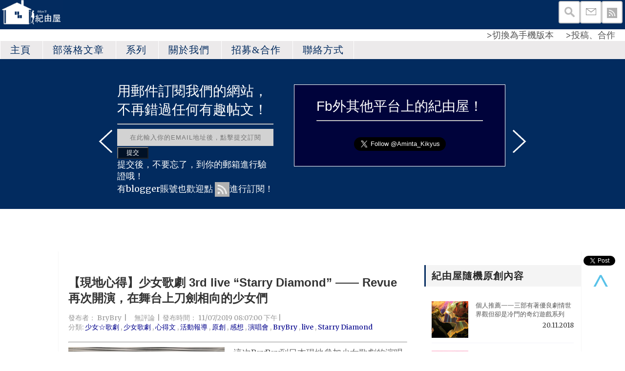

--- FILE ---
content_type: text/html; charset=UTF-8
request_url: https://www.kikyus.com/2019/11/revuestarlight-3rd-live-starry-diamond.html
body_size: 97595
content:
<!DOCTYPE html>
<html xmlns='http://www.w3.org/1999/xhtml' xmlns:b='http://www.google.com/2005/gml/b' xmlns:data='http://www.google.com/2005/gml/data' xmlns:expr='http://www.google.com/2005/gml/expr'>
<head>
<link href='https://www.blogger.com/static/v1/widgets/2944754296-widget_css_bundle.css' rel='stylesheet' type='text/css'/>
<meta content='zh-tw' http-equiv='content-language'/>
<meta content='e6e039210b19013c' name='yandex-verification'/>
<meta content='id38iya91j1xuhiabguafgtm43crrs' name='facebook-domain-verification'/>
<script>
  (function(i,s,o,g,r,a,m){i['GoogleAnalyticsObject']=r;i[r]=i[r]||function(){
  (i[r].q=i[r].q||[]).push(arguments)},i[r].l=1*new Date();a=s.createElement(o),
  m=s.getElementsByTagName(o)[0];a.async=1;a.src=g;m.parentNode.insertBefore(a,m)
  })(window,document,'script','https://www.google-analytics.com/analytics.js','ga');

  ga('create', 'UA-100803148-1', 'auto');
  ga('send', 'pageview');

</script>
<!-- Google tag (gtag.js) -->
<script async='async' src='https://www.googletagmanager.com/gtag/js?id=G-8G9BJTDYMG'></script>
<script>
  window.dataLayer = window.dataLayer || [];
  function gtag(){dataLayer.push(arguments);}
  gtag('js', new Date());

  gtag('config', 'G-8G9BJTDYMG');
</script>
<meta content='351319595199201' property='fb:app_id'/>
<meta content='452to0y4br37l1uugvhxswgzyeo20p' name='facebook-domain-verification'/>
<meta content='AA374672CCB31D3348CC07F2EF957DAC' name='msvalidate.01'/>
<meta content='2rNiZFkeMbmJ9oWDxADmAlQqG3HSyXhaKLv6fLk8Ans' name='google-site-verification'/>
<meta content='ORgh1ZEM-4K0fZX0z3E05-r7SrUZPrQjnFE8QQ34fEw' name='google-site-verification'/>
<meta content='lgcP1xW5AQToEqpGMUaGUFQZ6iO-6Hq18BX6ALIS6d0' name='google-site-verification'/>
<meta content='bO_ErZ2-es7Uwc_zyAQyEtqGZbB9v8Vl64kpePLl2Pc' name='google-site-verification'/>
<style>.async-hide { opacity: 0 !important} 
.video-container {
position: relative;
padding-bottom: 56.25%;
padding-top: 5px; height: 0; overflow: hidden;
}
 .JEWhUs3ETSs {
display:none;
opacity: 0 ;
}
 
.video-container iframe,
.video-container object,
.video-container embed {
position: absolute;
top: 0;
left: 0;
width: 100%;
height: 100%;
}</style>
<script>(function(a,s,y,n,c,h,i,d,e){s.className+=' '+y;h.start=1*new Date;
h.end=i=function(){s.className=s.className.replace(RegExp(' ?'+y),'')};
(a[n]=a[n]||[]).hide=h;setTimeout(function(){i();h.end=null},c);h.timeout=c;
})(window,document.documentElement,'async-hide','dataLayer',4000,
{'GTM-PT5QFLF':true});</script>
<script>
  (function(i,s,o,g,r,a,m){i['GoogleAnalyticsObject']=r;i[r]=i[r]||function(){
  (i[r].q=i[r].q||[]).push(arguments)},i[r].l=1*new Date();a=s.createElement(o),
  m=s.getElementsByTagName(o)[0];a.async=1;a.src=g;m.parentNode.insertBefore(a,m)
  })(window,document,'script','https://www.google-analytics.com/analytics.js','ga');
  ga('create', 'UA-81332266-1', 'auto');
  ga('require', 'GTM-PT5QFLF');
  ga('send', 'pageview');
</script>
<meta content='AA374672CCB31D3348CC07F2EF957DAC' name='msvalidate.01'/>
<meta content='這次BryBry到日本現地參加少女歌劇的演唱會，究竟加上外校21為少女的帶來什麼歌曲，Revue演出有什麼精彩的橋段？
就為大家小小的介紹這場讓我一定要到現場支持的演唱會。' property='og:description'/>
<meta content='這次BryBry到日本現地參加少女歌劇的演唱會，究竟加上外校21為少女的帶來什麼歌曲，Revue演出有什麼精彩的橋段？
就為大家小小的介紹這場讓我一定要到現場支持的演唱會。' name='description'/>
<meta content='article' property='og:type'/>
<meta content='text/html; charset=UTF-8' http-equiv='Content-Type'/>
<meta content='blogger' name='generator'/>
<link href='https://www.kikyus.com/favicon.ico' rel='icon' type='image/x-icon'/>
<link href='http://www.kikyus.com/2019/11/revuestarlight-3rd-live-starry-diamond.html' rel='canonical'/>
<link rel="alternate" type="application/atom+xml" title="紀由屋 - KikyuS - Atom" href="https://www.kikyus.com/feeds/posts/default" />
<link rel="alternate" type="application/rss+xml" title="紀由屋 - KikyuS - RSS" href="https://www.kikyus.com/feeds/posts/default?alt=rss" />
<link rel="service.post" type="application/atom+xml" title="紀由屋 - KikyuS - Atom" href="https://www.blogger.com/feeds/5764158211814520780/posts/default" />

<link rel="alternate" type="application/atom+xml" title="紀由屋 - KikyuS - Atom" href="https://www.kikyus.com/feeds/2242191458218682802/comments/default" />
<!--Can't find substitution for tag [blog.ieCssRetrofitLinks]-->
<link href='https://blogger.googleusercontent.com/img/b/R29vZ2xl/AVvXsEgVjJFQ5nJg19tSgMLA0WFFHHwDpmyaCOTiygTk7LHvpBCJDDn5UIrVxlA1oxXw-T_iX5pzTPeoXOmhoYpT5vrXDUkiU2hIEmDlcQTKBvWHXXeDEUA8ZFzMKUZaMA0NmeBvr9CsK9ShGPM/s1600/EIfu8k5UcAU89lF.jpeg' rel='image_src'/>
<meta content='這次BryBry到日本現地參加少女歌劇的演唱會，究竟加上外校21為少女的帶來什麼歌曲，Revue演出有什麼精彩的橋段？
就為大家小小的介紹這場讓我一定要到現場支持的演唱會。' name='description'/>
<meta content='http://www.kikyus.com/2019/11/revuestarlight-3rd-live-starry-diamond.html' property='og:url'/>
<meta content='【現地心得】少女歌劇 3rd live “Starry Diamond” —— Revue再次開演，在舞台上刀劍相向的少女們' property='og:title'/>
<meta content='這次BryBry到日本現地參加少女歌劇的演唱會，究竟加上外校21為少女的帶來什麼歌曲，Revue演出有什麼精彩的橋段？
就為大家小小的介紹這場讓我一定要到現場支持的演唱會。' property='og:description'/>
<meta content='https://blogger.googleusercontent.com/img/b/R29vZ2xl/AVvXsEgVjJFQ5nJg19tSgMLA0WFFHHwDpmyaCOTiygTk7LHvpBCJDDn5UIrVxlA1oxXw-T_iX5pzTPeoXOmhoYpT5vrXDUkiU2hIEmDlcQTKBvWHXXeDEUA8ZFzMKUZaMA0NmeBvr9CsK9ShGPM/w1200-h630-p-k-no-nu/EIfu8k5UcAU89lF.jpeg' property='og:image'/>
<title>
&#12304;現地心得&#12305;少女歌劇 3rd live &#8220;Starry Diamond&#8221; &#8212;&#8212; Revue再次開演&#65292;在舞台上刀劍相向的少女們 | 紀由屋 - KikyuS
</title>
<meta content='這次BryBry到日本現地參加少女歌劇的演唱會，究竟加上外校21為少女的帶來什麼歌曲，Revue演出有什麼精彩的橋段？
就為大家小小的介紹這場讓我一定要到現場支持的演唱會。' property='og:description'/>
<meta content='紀由屋,纪由屋,遊戲,動漫,動畫,ACG,ACGN,游戏,动画,动漫,漫画,心得文,点评,心得文,點評,下載,下载,分享,原創,資源,FB,facebook,Pokemon,精靈寶可夢,PSV,QCMA,qcma psv,psv qcma,qcma,psv' name='keywords'/>
<meta charset='UTF-8'/>
<meta content='width=device-width, initial-scale=1, maximum-scale=1' name='viewport'/>
<link href="//fonts.googleapis.com/css?family=Oswald:300,400,700%7CMerriweather:300,400,700%7CBangers%7CMontserrat:400,700&amp;subset=cyrillic" rel="stylesheet" type="text/css">
<style id='page-skin-1' type='text/css'><!--
*, *:after, *:before {box-sizing: border-box;-webkit-box-sizing: border-box;-moz-box-sizing: border-box;-webkit-font-smoothing: antialiased;font-smoothing: antialiased;text-rendering: optimizeLegibility;}
/*------------------------------------------------------
Variable @ Template Designer
--------------------------------------------------------
<Group description="Header Text" selector="h1,h2,h3,h4,h5,h6">
<Variable name="header.font" description="Font" type="font"
default="normal normal 12px Arial, Tahoma, Helvetica, FreeSans, sans-serif"/>
<Variable name="header.text.color" description="Text Color" type="color" default="#222222"/>
</Group>
<Group description="Body-background" selector="body">
<Variable name="keycolor" description="Main Color" type="color" default="#757575"/>
<Variable name="body.background.color" description="Body Color" type="color" default="#f3f3f3"/>
</Group>
<Group description="Body-Elements" selector="body">
<Variable name="primary.background.color" description="Primary background Color" type="color" default="#28c9bc"/>
<Variable name="tertiary.background.color" description="Tertiary background Color" type="color" default="#28c9bc"/>
<Variable name="tabs.background.color" description="Tabs background Color" type="color" default="#28c9bc"/>
</Group>
------------------------------------------------------*/
/*****************************************
reset.css
******************************************/
html, body, div, span, applet, object, iframe,
h1, h2, h3, h4, h5, h6, p, blockquote, pre,
a, abbr, acronym, address, big, cite, code,
del, dfn, em, font, img, ins, kbd, q, s, samp,
small, strike, strong, sub, sup, tt, var,
dl, dt, dd, ol, ul, li,
fieldset, form, label, legend,
table, caption, tbody, tfoot, thead, tr, th, td, figure {    margin: 0;    padding: 0;}
article,aside,details,figcaption,figure,
footer,header,hgroup,menu,nav,section {     display:block;}
table {    border-collapse: separate;    border-spacing: 0;}
caption, th, td {    text-align: left;    font-weight: normal;}
sup{    vertical-align: super;    font-size:smaller;}
code{    font-family: Gothic, 'Courier New', Courier, monospace;    font-size:12px;    color:#272727;}
::selection {  background: #333;  color: #fff;  }
::-moz-selection {  background: #333;  color: #fff;  }
a img{	border: none;vertical-align: middle;}
img{vertical-align: middle;max-width:100%;}
.post-body ol, .post-body ul { padding: 10px 0 20px;  margin: 0 0 0 35px;  text-align: left;  }
ol li { list-style-type: decimal;  padding:0 0 5px;  }
ul li { list-style-type: square;  padding: 0 0 5px;  }
ul ul, ol ol { padding: 0; }
.section,.widget{margin:0;}
h1, h2, h3, h4, h5, h6 { font:normal normal 28px Arial, Tahoma, Helvetica, FreeSans, sans-serif; font-weight: normal; }
.post-body h1 { line-height: 48px; font-size: 42px; margin: 10px 0; }
.post-body h2 { font-size: 36px; line-height: 44px; padding-bottom: 5px; margin: 10px 0; }
.post-body h3 { font-size: 32px; line-height: 40px; padding-bottom: 5px; margin: 10px 0; }
.post-body h4 { font-size: 28px; line-height: 36px; margin: 10px 0;  }
.post-body h5 { font-size: 24px; line-height: 30px; margin: 10px 0;  }
.post-body h6 { font-size: 18px; line-height: 24px; margin: 10px 0;  }
h1, h2 {font-size: 24px}
/*****************************************
Global Links CSS
******************************************/
a{ color: #555; outline:none; text-decoration: none; }
a:hover,a:focus { color: #000; text-decoration:none; }
body{ background: white; color: #333; padding: 0; font-family: Gothic,'merriweather', sans-serif; font-size: 18px; line-height: 24px; }
.post-body a{color:#337ab7}
.post-body a:hover,a:focus { color: blue; text-decoration:none; }
.clr { clear:both; float:none; }
.clearfix{position:relative;}
.clearfix:after,.clearfix:before{display:table;content:"";line-height:0}
/*****************************************
scrollbar
******************************************/
::-webkit-scrollbar {
width:  8px;
height: 8px;
}
::-webkit-scrollbar-thumb {
background: rgba(192,192,192,0.8);
}
::-webkit-scrollbar-track {
background: rgba(192,192,192,0.2);
}
// For Internet Explorer
body {
scrollbar-face-color: rgba(192,192,192,0.8);
scrollbar-track-color: rgba(192,192,192,0.2);
}
/*****************************************
Wrappers
******************************************/
.ct-wrapper { padding:0px 90px 0px 120px; position: relative; width: 100%; margin: 0 auto; }
.outer-wrapper {
margin: 0 0 25px;
position: relative;
webkit-box-shadow: 0 1px 2px 0 rgba(0,0,0,.1);
box-shadow: 0 1px 2px 0 rgba(0,0,0,.1);
background-color: #;
}
.header-wrapper { display: inline-block; float: left; width: 100%; }
.main-wrapper { width:70%; float:left;}
#content { position: relative; width: 100%; float: left; }
.sidebar-wrapper { width:30%; float: right; }
/**** Layout Styling CSS *****/
body#layout .header-wrapper { margin-top: 0px; }
body#layout .outer-wrapper, body#layout .sidebar-wrapper, body#layout .ct-wrapper { margin: 0; padding: 0; }
body#layout #About { width: 100%; }
#layout .blog_share,#layout .bg-opacity {
display: none;
}
#layout #blog_header {height: auto!important;  margin-bottom: 50px;}
#layout #Blog1 {float: none;}
.sidebar .widget-content{padding: 0px 15px;}
.widget-item-control{display:none;}
.quickedit{display:none;}
/*****************************************
Header CSS
******************************************/
header#blog_header {
background-color: #022b5f;
position: relative;
width: 100%;
display: inline-block;
}
div#header {
}
#header-inner{ margin: 0px 0; padding: 0; }
#header h1 {
font-family: Gothic,"bangers",cursive;
font-size: 50px;
font-weight: normal;
line-height: 1.5;
letter-spacing: 5px;
}
#header h1 a, #header h1 a:hover {  color: #eee;  }
#header p.description{ color: #333; font-size: 14px; font-style: italic; text-shadow: 1px 1px #FFFFFF; margin: 0; padding: 0; text-transform:capitalize; }
#header img{   border:0 none; background:none; width:auto; height:auto; margin:0 auto;  max-height:190px;}
a.logo {
padding: 20px 0;
}
/* blog_header */
/*****************************************
Main Menu CSS
******************************************/
.nav-menu { background: #eceaeb; margin: 0 auto; padding: 0; width: 100%; z-index: 19299; position: relative; }
.nav-menu ul{ list-style:none;  margin:0 auto; padding:0; z-index: 19999;}
.nav-menu ul li { display: inline-block; /* float: left;*/ line-height: 1; list-style: none;  padding: 0; position:relative;}
.nav-menu li a {
color: #022b5f;
background:#eceaeb;
position: relative;
text-decoration: none;
font-family: Adobe Heiti Std,SimHei,Gothic;
line-height: 25px;
font-size: 20px;
letter-spacing: 1px;
text-transform: uppercase;
display: block;
padding: 6px 20px;
border-left: 1px solid white;
}
.blog_menus a{
transition:all .2s ease-in-out;
-moz-transition:all .2s ease-in-out;
-o-transition:all .2s ease-in-out;
-moz-transition:all .2s ease-in-out;
-webkit-transition:all .2s ease-in-out;
}
.nav-menu li a:hover {
background-color: #346a77;
}
ul.sub-menu li {
display: block;
float: none;
}
.nav-menu ul ul.sub-menu {
visibility: hidden;
opacity: 0;
margin-top: 0px;
position: absolute;
top: 100%;
left: 0;
width: 200px;
background: #ffffff;
transition: all .15s ease-in-out;
-moz-transition: all .15s ease-in-out;
-o-transition: all .15s ease-in-out;
-moz-transition: all .15s ease-in-out;
-webkit-transition: all .15s ease-in-out;
}
.nav-menu ul li:hover ul {
visibility: visible;
opacity: 1;
margin-top: 0;
z-index: 10000;
}
.nav-menu li ul li a {
border-top: 0;
padding: 6 20px;
line-height: 36px;
margin-left:0px;
border: 1px solid white;
}
.img-circle{border-radius:200px;}
/*****************************************
|-| main Section Stylesheet |-|
******************************************/
/*------*|*|*| Featured Blog Posts *|*|*|----------*/
.blog_featured_posts {
width: 100%;
}
.blog_featured_post {
display: block;
position: relative;
float: left;
overflow: hidden;
height: 350px!important;
width: 100%!important;
}
.feat-info-wrapper {
position: absolute;
top: 50%;
width: 100%;
z-index: 1000;
}
.feat-info {
padding: 0 30px;
}
span.cat a {
background:#28B4FC;
color: #fff;
text-transform: uppercase;
font-size: 18px;
font-weight: 700;
line-height: 1;
padding: 6px 8px;
font-family: Gothic,montserrat, sans-serif;
display: inline-block;
margin-bottom: 9px;
letter-spacing: 1px;
}
.feat-info h2 {
margin-bottom: 6px;
letter-spacing: 0.5px;
}
.feat-info h2 a {
color: #fff;
font-size: 30px;
font-weight: 700;
text-shadow: 0 0 5px rgba(0,0,0,.55);
line-height: 38px;
}
.feat-overlay {
-webkit-box-shadow: inset 0 0 4em black;
-moz-box-shadow: inset 0 0 4em black;
-ms-box-shadow: inset 0 0 4em black;
-o-box-shadow: inset 0 0 4em black;
box-shadow: inset 0 0 4em black;
background: rgba(5,5,5,.30);
position: absolute;
height: 100%;
width: 100%;
top: 0;
z-index: 999;
-o-transition: .25s;
-ms-transition: .25s;
-moz-transition: .25s;
-webkit-transition: .25s;
}
img.img_fade {
opacity: 0;
}
.blog_featured_post .feat-img {
width: 100%;
height: 100%;
background-size: cover;
background-position: 45% 38%;
top: 0;
position: absolute;
}
/* index gallery style */
img.article_img {width: 100%;}
.article_header {
padding: 0;
}
.article_header h2 {
font-size: 32px;
text-transform: capitalize;
margin: 0;
padding: 0;
margin-top: 10px;
margin-bottom: 5px;
letter-spacing: 1px;
font-weight: 600;
}
.article_header h2 a {
color: #2c2c2c;
}
.article_header, .article_excerpt {
margin-bottom: 20px;
}
.post-media{margin-bottom:20px;}
.meta {
font-size: 14px;
}
span.article_tags a:nth-child(n+4){display:none;}
.meta span.article_tags a{
background:#28B4FC;
color: #fff;
padding: 3px 6px;
line-height: 1;
font-size: 10px;
font-weight: bold;
font-family: Gothic,montserrat,sans-serif;
text-transform: uppercase;
letter-spacing: 1px;
text-decoration: none;
margin-right: 5px;
}
.meta span.tags a{margin-right:4px;}
.meta span.tags a:nth-child(n+3),.meta span.tags a:nth-child(n+2):after {display: none;}
.meta span.tags a:after {content: ",";padding-left: 1px;}
.article_excerpt {
padding: 0;
}
.post_meta > span:after {font-family: Gothic,"FontAwesome";
content: '\f111';
margin-left: 10px;
font-size: 4px!important;
position: relative;
top: -3px;
margin: 0 7px;
color: #666;}
.post_meta > span:last-child:after {display: none;}
.meta a{color: #555;}
.article_footer.clearfix {
padding: 0;
}
.article_read_mre {
font-family: Gothic,oswald,sans-serif;
font-weight: 400;
text-transform: uppercase;
font-size: 14px;
letter-spacing: 2px;
margin-bottom: 30px;
}
.article_read_mre span {
background: #333333;
padding: 15px 25px;
line-height: 1;
display: inline-block;
border-radius: 25px;
}
.article_read_mre span a {
color: #fff;display:block;  text-decoration: none!important;
}
span.article_comments {
position: absolute;
right: 45px;
}
span.article_comments:after {
border-style: solid;
border-left: 5px solid transparent;
border-right: 5px solid transparent;
border-bottom-width: 0;
border-top: 8px solid #28B4FC;
bottom: -6px;
content: '';
left: 50%;
margin-left: -5px;
position: absolute;
}
span.article_comments a {
display: block;
width: 23px;
height: 23px;
background-color: #28B4FC;
text-align: center;
color: #fff;
}
.meta_right{
display: none;
}
.hidemesge{display: none;}
.post-outer {
float: left;
width: 100%;
margin-bottom: 0;
padding-bottom: 0;
border-bottom: 1px solid #EAEAEA;
}
.post.hentry {
padding: 20px;
}
h1.post_title {
font-size: 24px;
margin: 0;
margin-bottom: 15px;
font-weight:bold;
}
.post-title a{ color:#333; }
.post-title a:hover{ color: #2980B9; }
.post-body { color: #666; text-transform: auto; word-wrap:break-word;  }
.post-header {color: #999999; font-size: 14px; line-height: normal; margin: 0 0 20px; padding: 0; }
.article_meta > span:after {
content: "|";
margin: 0 2px;
}
.article_meta > span:last-child:after {
display:none;
}
.post-header a { color: #999; }
.post-header a:hover{ text-decoration:underline; }
/***** Page Nav CSS *****/
#blog-pager {
display: inline-block;
margin: 20px 0 0;
overflow: visible;
padding: 25px 3%;
width: 100%;
}
.showpageOf, .home-link {  display:none;  }
.showpagePoint {  background: #101010;  color: #FFFFFF;  margin: 0 10px 0 0;  padding: 5px 10px;  text-decoration: none;  border-radius: 3px; -moz-border-radius: 3px; -o-border-radius: 3px; -webkit-border-radius: 3px;  }
.showpage a, .showpageNum a { background: transparent; color: #202020;border:1px solid #333; margin: 0 10px 0 0; padding: 4px 8px; text-decoration: none; border-radius: 3px; -moz-border-radius: 3px; -o-border-radius: 3px; -webkit-border-radius: 3px; }
.showpage a:hover, .showpageNum a:hover {  background: #101010;  color: #fff;  border-radius: 3px;  -moz-border-radius: 3px;  -o-border-radius: 3px;  -webkit-border-radius: 3px;  text-decoration: none;  }
#blog-pager-newer-link { padding: 20px 5%; position: relative; text-align: left; width: 40%;background-color: whitesmoke; }
#blog-pager-newer-link:before { content: "\00AB"; font-size: 30px; left: 0; position: absolute; top: 35%; }
#blog-pager-older-link { padding: 20px 5%; position: relative; text-align: right; width: 40%;background-color: whitesmoke; }
#blog-pager-older-link:before { content: "\00BB"; font-size: 30px; position: absolute; right: 0; top: 35%; }
#blog-pager-newer-link .newer-text, #blog-pager-older-link .older-text { display: none; color: #999; }
/*****************************************
Post Highlighter CSS
******************************************/
blockquote {
border-left: 5px solid #28B4FC;
padding: 15px 0;
padding-left: 20px;
font-size: 18px;
}
/*****************************************
Sidebar CSS
******************************************/
.sidebar { margin: 0; padding: 0; display: block; }
.sidebar h2 {
position: relative;
font-size: 20px;
margin-bottom: 30px;
padding: 4px 0;
padding-left: 15px;
text-transform: uppercase;
line-height: 1.8;
letter-spacing: 1px;
z-index: 1;
color: #282828;
font-family: Adobe Heiti Std,SimHei,Gothic;
font-weight:bold;
}
.sidebar h2:after,.sidebar h2:before{content:"";position:absolute;display:block;width:3px;height:100%;top:0;left:0px;background:#022b5f}
.sidebar h2:after {width: 100%;z-index: -1;background: #f4f4f4;}
.sidebar .widget { background: #fff; padding:0 0px; clear: both; font-size: 13px; line-height: 23px; margin: 29px 0; }
.sidebar ul { margin: 0; padding: 0; list-style: none; }
.sidebar li {
border-bottom: 1px solid #F1f4f9;
line-height: normal;
list-style: none !important;
margin: 8px 0;
overflow: hidden;
padding: 0 0 10px;
}
/*****************************************
Footer Credits CSS
******************************************/
#footer-wrapper { background: #022b5f; color: #fff; display: block; font-size: 13px; font-style: normal; line-height: 23px; margin: 95px 0 0; padding: 25px 20px 20px;}
.footer-credits p a { color: #fff;border-bottom: 1px dotted #fff; }
.footer-credits p {
letter-spacing: .5px;
}
.footer-widget {
text-align: left;  font-size: 12px;
}
.footer-widget a {
color: #eee;
text-decoration: underline;
}
/*****************************************
Custom Widget CSS
******************************************/
/***** Search Form *****/
#searchform fieldset { background: #F1F4F9; border: 1px solid #F1F4F9; color: #888888; width: 98%; }
#searchform fieldset:hover { background: #fff; }
#s { background: url("https://blogger.googleusercontent.com/img/b/R29vZ2xl/AVvXsEieUOcvsXmWbeUuZOzf8tzs442hgGDKplrUtLr0tqeSwbW4DSDxIGstNhW1FBtvjP5sBdiA_FNqrMp_pFOtchv6wRZXr9RBlD551866Pv2F3MSSfqcWX2YUuO5djMlI3e534y90oUCgsAUT/s1600/sprites.png") no-repeat scroll right -60px rgba(0, 0, 0, 0); border: 0 none; color: #888888; float: left; margin: 8px 5%; padding: 0 10% 0 0; width: 80%; }
/***** Custom Labels *****/
.cloud-label-widget-content { display: inline-block; text-align: left; }
.cloud-label-widget-content .label-size { display: inline-block; float: left; font-size: 10px; font-family: Gothic,Verdana,Arial,Tahoma,sans-serif; font-weight: bold; line-height: normal; margin: 5px 5px 0 0; opacity: 1; text-transform: uppercase; }
.cloud-label-widget-content .label-size a { color: #000 !important; float: left; padding: 5px; }
.cloud-label-widget-content .label-size:hover a { color:#333 !important; }
.cloud-label-widget-content .label-size .label-count { color: #222; padding: 5px 0; float: left; }
.Label li {
border: 0;
display: inline-block;
padding: 0;
margin: 0;
margin-right: 1px;
margin-bottom: 1px;
}
.Label li a {
display: block;
border: 1px solid #202020;
border-radius: 20px;
padding: 6px 12px;
line-height: 1;
font-size: 12px;
}
/***** Popular Post *****/
.PopularPosts .item-thumbnail img {
display: block;
float: left;
height: 86px;
width: 86px;
padding: 0;
margin-right: 10px;
}
.item-snippet {
display: none;
}
/***** Blogger Contact Form Widget *****/
.contact-form-email, .contact-form-name, .contact-form-email-message, .contact-form-email:hover, .contact-form-name:hover, .contact-form-email-message:hover, .contact-form-email:focus, .contact-form-name:focus, .contact-form-email-message:focus { background: #f0f0f0; border: 1px solid #D2DADD; box-shadow: 0 1px 1px #F3F4F6 inset; max-width: 300px; color: #999; }
.contact-form-button-submit { background: #28B4FC; border: medium none; float: right; height: auto; margin: 10px 0 0; max-width: 300px; padding: 5px 10px; width: 100%; cursor: pointer; }
.contact-form-button-submit:hover { background: #28B4FC; border: none; }
/***** Profile Widget CSS *****/
.author_img{
position:relative;
}
.author_img img {
max-width: 100%;
width: 100%;
}
.author_img .overlay {
display: block;
margin: 0 auto;
position: absolute;
z-index: 3;
background: rgba(0, 0, 0, 0.8);
overflow: hidden;
-webkit-transition: all 0.5s;
-moz-transition: all 0.5s;
-o-transition: all 0.5s;
transition: all .5s;
}
.author_img .overlay {
top: 0;
bottom: 0;
left: 0;
right: 0;
opacity: 0;
}
.author_img .overlay .expand {
left: 0;
right: 0;
top: 50px;
margin: 0 auto;
opacity: 0;
-webkit-transition: all 0.3s;
-moz-transition: all 0.3s;
-o-transition: all 0.3s;
transition: all 0.3s;
}
.expand{
display: block;
position: absolute;
z-index: 100;
text-align: center;
color: #fff;
line-height: 50px;
font-weight: 700;
font-size: 20px;
list-style: none;
padding: 0;
}
.author_img:hover .overlay {
opacity: 1;
}
.author_img:hover .overlay .expand {
top: 52%;
margin-top: -30px;
opacity: 1;
}
.expand .social-icon {
display: inline;
margin-left: 5px;
margin-right: 5px;
border: 0;
}
.expand .social-icon a {
color: #eee;
}
.effects .img a {
display: inline;
margin: auto;
padding: 0;
max-width: 100%;
height: auto;
color: #fff;
}
.author_info {
margin-top: 20px;
font-size: 12px;
}
.author_info h4 {
margin-bottom: 10px;
font-size: 16px;
text-transform: uppercase;
color: #202020;
font-weight: bold;
}
.author_info h5 {
font-size: 12px;
text-transform: uppercase;
margin-bottom: 10px;
}
/* email box */
input.follow-by-email-address {
padding: 10px 26px;
line-height: 1;
min-height: 32px;
font-size: 13px!important;
letter-spacing: 1px;
text-transform: uppercase;
border: 0!important;
outline: 0!important;
background: #d2d2d2;
vertical-align: middle;
}
input.follow-by-email-submit {
border-radius: 0;
-webkit-border-radius: 0;
-moz-border-radius:0;
min-width: 60px;
width: auto;
outline:0;
background:#FFC63D;
}
/*-----------[ share-wrapper ]-----------*/
.post-footer{margin-top:30px;}
.share-wrapper, .authorboxwrap {margin-bottom: 50px;}
.share-wrapper ul {padding: 0;margin: 0 auto;display:table;text-align: center;}
.share-wrapper li {list-style: none;display: inline-block;float:left;margin-right:0;padding: 0;margin-bottom: 30px;}
.share-wrapper li:first-child {display: block;margin-bottom: 20px;font-size: 16px;}
.share-wrapper li a{display:block;text-align: center;}
.share-wrapper li a i {
display: none;
color: #555;
width: 35px;
height: 35px;
padding: 9px;
font-size: 16px;
background: #F0F0F0!important;
border: 1px solid #DEDEDE;
}
.share-wrapper{margin-bottom:30px;}
.share-wrapper span {
display: block;
font-size: 12px;
font-family: montserrat;
background-color: #eee;
line-height: 1;
padding: 8px 25px;
color: #fff;
}
li.facebook_share span {background-color: #3b5998;}
li.twitter_share span {background-color: #00aced;}
li.pinterest_share span{background-color: #cb2027;}
li.google_share span {background-color: #dd4b39;}
li.linkedin_share span {background-color: #007bb6;}
.share-wrapper > .title {
text-align: center;
margin-bottom: 30px;
}
/*------[author-box ]-------*/
.avatar-container {width: 170px;float: left;}
.avatar-container img {width: 125px;height: auto;border: 5px solid transparent;box-shadow: 0px 0px 20px -5px #000;-moz-box-shadow: 0px 0px 20px -5px #000;-webkit-box-shadow: 0px 0px 20px -5px #000;-ms-box-shadow: 0px 0px 20px -5px #000;-o-box-shadow: 0px 0px 20px -5px #000;}
.author_description_container {margin-left: 170px;}
.author_description_container h4 {font-weight:normal;font-size: 16px;display: block;margin-bottom: 10px;}
.author_description_container h4 a{color: #333;}
.author_description_container p {font-size: 12px;line-height: 1.7;margin-bottom: 15px;}
.authorsocial a {display: inline-block;margin-right: 5px;text-align: center;float:left;margin-right:2px;}
.authorsocial a i {width: 30px;height: 30px;padding: 8px 9px;display: block;background: #E9E9E9!important;color: #202020;}
/*------*|*|*| Related Posts *|*|*|----------*/
div#related-posts {font-size: 16px;display: inline-block;width: 100%;}
div#related-posts h5 {font-size: 16px;text-transform: uppercase;margin: 0 0 25px;padding-bottom:15px;font-weight: 900;letter-spacing: 1px;text-align:center;position:relative;}
div#related-posts h5:after {content: "";position: absolute;width: 4px;height: 4px;background: #222;border-radius: 50%;bottom: 0;left: 47%;box-shadow: 1em 0px 0px 0px #222,2em 0px 0px 0px #222;}
div#related-posts ul {padding: 0;margin: 0;}
div#related-posts ul li {
list-style: none;
display: block;
float: left;
width: 32.75%;
padding: 0;
margin: 1px;
text-align: center;
position: relative;}
div#related-posts img {
padding: 0;
width:100%;
height:auto;
}
a.related-thumbs {position: relative;display: block;}
a.related-thumbs:before{opacity:1;}
a.related-title {
font-weight: 400;
font-size: 13px;
line-height: 1.7;
display: block;
padding-top: 0;
color: #333;
margin: 10px 15px 0;
}
/* footer _ widget s*/
.social-widget {
padding: 40px 0;
}
.social-widget a {
margin-left: 15px;
display: inline-block;
}
.social-widget a div {
display: inline-block;
width: 50px;
height: 50px;
font-size: 26px;
line-height:1;
padding: 14px 0;
text-align: center;
color: #202020;
}
/*------ sidebar social widget ---------*/
ul#vt_socialbox a i {
color: #fff;
display: inline-block;
font-size: 24px;
padding: 10px 5px;
text-align: center;
width: 40px;
border-radius: 2px 0 0 2px;
-webkit-transition: transform .2s ease-in-out;
-moz-transition: transform .2s ease-in-out;
-o-transition: transform .2s ease-in-out;
-ms-transition: transform .2s ease-in-out;
transition: transform .2s ease-in-out;
}
ul#vt_socialbox a i {background:#28B4FC;}
ul#vt_socialbox span {
display: inline-block;
font-size: 12px;
margin-left: 10px;
position: relative;
top: -3px;
font-family: oswald;
font-weight: normal;
letter-spacing: 2px;
}
ul#vt_socialbox a {
display: block;
text-align: left;
background-color: #F9F9F9;
box-shadow: 0 0 0 1px #EEE inset;
color: #555;
font-weight: 700;
text-transform: uppercase;
}
ul#vt_socialbox li {
display: block;
float: left;
margin: 0 0 10px;
width: 100%;
padding: 0!important;
}
/* newsletter */
div#blog_newsletter h5 {
font-size: 14px;
margin-bottom: 10px;
}
div#blog_newsletter p {
font-size: 12px;
line-height: 1.7;
margin-bottom: 20px;
}
div#blog_newsletter input#subbox {
color: #fff;
line-height: 1;
background: #2B2B2B;
border: none;
border-radius: 2px;
font-size: 13px;
letter-spacing: 1px;
min-height: 30px;
margin: 0 0 20px;
padding: 10px 15px;
width: 100%;
box-shadow: none;
-webkit-box-shadow: none;
-moz-box-shadow: none;
-ms-box-shadow: none;
outline: 0;
border: 1px solid #444;
}
div#blog_newsletter input#subbutton {
padding: 10px;
line-height: 1;
width: 100%;
text-transform: uppercase;
margin-bottom: 5px;
box-shadow: none;
outline: 0;
color: #fff;
display: inline-block;
text-align: center;
white-space: nowrap;
vertical-align: middle;
cursor: pointer;
-webkit-user-select: none;
-moz-user-select: none;
-ms-user-select: none;
user-select: none;
background-image: none;
border: 1px solid transparent;
border-radius: 4px;
font-size: 13px;
letter-spacing: 2px;
font-weight: 400;
background: #28B4FC;
}
/*------------- about profile -------*/
.about_blog img {
margin-bottom: 20px;
}
/*****************************************
Comments CSS
******************************************/
#comments {margin-top: 30px;margin-right: 15px;background: #fff;padding: 25px;border-bottom: 1px solid #D6D6D6;box-shadow: 0px 2px 10px -7px #000;-webkit-box-shadow: 0px 2px 10px -7px #000;-moz-box-shadow: 0px 2px 10px -7px #000;-o-box-shadow: 0px 2px 10px -7px #000;}
.comments h4 { font-size: 20px; margin: 0 0 18px; text-transform: capitalize; }
.comments .comments-content .comment-thread ol { overflow: hidden; margin: 20; }
.comments .comments-content .comment:first-child { padding-top: 0; }
.comments .comments-content .comment { margin-bottom: 0; padding-bottom: 0; }
.comments .avatar-image-container { max-height: 60px; width: 60px; float:left;padding:25px;}
.comments .avatar-image-container img { max-width: 60px; width: 100%; border-radius: 10px;-webkit-border-radius: 10px;-moz-border-radius: 10px;}
.comments .comment-block { background: #fff; margin-left: 72px; padding: 14px 0 0 20px; border-radius: 2px; -moz-border-radius: 2px; -webkit-border-radius: 2px; }
.comments .comments-content .comment-header a { color: #333; text-transform: capitalize; }
.comments .comments-content .user { display: block; font-style: normal; font-weight: bold; }
.comments .comments-content .datetime { margin-left: 20; }
.comments .comments-content .datetime a { font-size: 12px; text-transform: uppercase; }
.datetime .secondary-text{padding-left:25px}
.comments .comments-content .comment-header, .comments .comments-content .comment-content { margin: 0 20px 0 0; }
.comments .comment-block .comment-actions { display: block; text-align: right; }
.comments .comment .comment-actions a { border-radius: 2px; -moz-border-radius: 2px; -webkit-border-radius:2px; background: #202020; color: #FFFFFF; display: inline-block; font-size: 12px; line-height: 1;letter-spacing:1px; margin-left: 1px; padding: 5px 10px 7px; }
.comments .comment .comment-actions a:hover { text-decoration: none; }
.comments .thread-toggle { display: none; }
.comments .comments-content .inline-thread { border-left: 1px solid #F4F4F4; margin: 0 0 20px 35px !important; padding: 0 0 0 20px; }
.comments .continue { display: none; }
.comment-thread ol { counter-reset: countcomments;margin-left: 20; }
.comment-thread li:before { color:#ddd; content: counter(countcomments, decimal); counter-increment: countcomments; float: right; font-size: 22px; padding: 15px 20px 10px; position: relative; z-index: 10; }
.comment-thread ol ol { counter-reset: contrebasse; }
.comment-thread li li:before { content: counter(countcomments,decimal) "." counter(contrebasse,lower-latin); counter-increment: contrebasse; float: right; font-size: 18px; }
.comments .comments-content .icon.blog-author{dipslya:none!important;}
a.vt_menu_toggle {display: none;position: fixed;color: #fff;top: 0;background: #202020;width: 40px;height: 40px;left: 0px;padding: 7px 5px;text-align: center;z-index:1000}
/*****************************************
Responsive styles
******************************************/
@media screen and (max-width: 960px) {
.ct-wrapper{ padding:0px 15px 0px 15px }
.main-wrapper { margin-right:0; width:100%; }
.sidebar-wrapper{ float: left; width: 100%; margin-top: 30px;padding:0px 15px 0px 20px }
#About .widget-content .main-wrap { margin-right: 0; }
#About .widget-content .main-wrap .info { float: none; text-align: center; width: 90%; padding: 10px 5%; }
#About .widget-content .side-wrap { width: 100%; float: none; text-align: center; }
.sticky { position: static; }
}
@media screen and (max-width: 860px){
#comment-editor { margin:10px; }
.blog_featured_post a .blog_contents h3 {font-size: 18px;}
div#Blog1{margin:0;}
.post_title {font-size: 30px;}
ul.blog_menus {
display: none;
}
.footer {
width: 100%;
}
}
@media screen and (max-width: 520px){
.blog_featured_post a .blog_contents h3 {font-size: 14px;}
.blog_featured_post{height:250px;}
.blog_featured_post a .blog_contents{bottom:15px;}
.post_title {font-size: 26px;}
.footer {
width: 100%;
}
}
@media screen and (max-width: 420px){
.comments .comments-content .datetime{    display:block;    float:none;    }
.comments .comments-content .comment-header {    height:70px;    }
.blog_featured_post a .blog_contents {
bottom: 35%;
left: 5%;
right: 5%;
width: auto;
}
.owl-controls.clickable {
display: none;
}
.post.hentry {
padding: 20px 20px;
}
.article_header h2 {
font-size: 24px;
line-height: 1.5;
}
.meta {
font-size: 10px;
}
body{font-size:16px;}
}
@media screen and (max-width: 320px){
.ct-wrapper{ padding:0; }
.post-body img{  max-width: 230px; }
.comments .comments-content .comment-replies {    margin-left: 0;    }
}
/*****************************************
Hiding Header Date and Feed Links
******************************************/
h2.date-header,span.blog-admin{display:none!important}
.playbutton {position: relative;padding-bottom: 56.25%; /* 16:9 */padding-top: 25px;height: 0;}
.playbutton iframe {position: absolute;top: 0;left: 0;width: 100%;height: 100%;}

--></style>
<style type='text/css'>
.post-body img{ height: auto; max-width: 100%; }
.post-outer{width:100%;}
.post.hentry {margin: 0;padding: 20px;}
  .main-wrapper{top:0;}
</style>
<style>.post.hentry{ margin-top:29px;margin-right:15px;background: #fff;}</style>
<style type='text/css'>

/*
    Mobile Menu Core Style
*/

.slicknav_btn { position: relative; display: block; vertical-align: middle; float: left;  line-height: 27px; cursor: pointer;  height:27px;}
.slicknav_menu  .slicknav_menutxt { display: none; line-height: 1.188em; float: left; }
.slicknav_menu .slicknav_icon { float: left; margin: 0.188em 0 0 0.438em; }
.slicknav_menu .slicknav_no-text { margin: 0 }
.slicknav_menu .slicknav_icon-bar { display: block; width: 1.125em; height: 0.125em; }
.slicknav_btn .slicknav_icon-bar + .slicknav_icon-bar { margin-top: 0.188em }
.slicknav_nav { clear: both }
.slicknav_nav ul,
.slicknav_nav li { display: block }
.slicknav_nav .slicknav_arrow { font-size: 0.8em; margin: 0 0 0 0.4em; }
.slicknav_nav .slicknav_item { cursor: pointer; }
.slicknav_nav .slicknav_row { display: block; }
.slicknav_nav a { display: block }
.slicknav_nav .slicknav_item a,
.slicknav_nav .slicknav_parent-link a { display: inline }
.slicknav_menu:before,
.slicknav_menu:after { content: " "; display: table; }
.slicknav_menu:after { clear: both }
/* IE6/7 support */
.slicknav_menu { *zoom: 1 }

/* 
    User Default Style
    Change the following styles to modify the appearance of the menu.
*/

.slicknav_menu {
    font-size:16px;
}
/* Button */
.slicknav_btn {
    margin: 5px 5px 6px;
    text-decoration:none;
    text-shadow: 0 1px 1px rgba(255, 255, 255, 0.75);
    -webkit-border-radius: 4px;
    -moz-border-radius: 4px;
    border-radius: 4px;  
    
}
/* Button Text */
.slicknav_menu  .slicknav_menutxt {
    color: #FFF;
    font-weight: bold;
    text-shadow: 0 1px 3px #000;
}
/* Button Lines */
.slicknav_menu .slicknav_icon-bar {
  background-color: #f5f5f5;
}
.slicknav_menu {
    background:#171717;
    padding:5px;
}
.slicknav_nav {
    color:#fff;
    margin:0;
    padding:0;
    font-size:0.875em;
}
.slicknav_nav, .slicknav_nav ul {
    list-style: none;
    overflow:hidden;
}
.slicknav_nav ul {
    padding:0;
    margin:0 0 0 20px;
}
.slicknav_nav .slicknav_row {
    padding:5px 10px;
    margin:2px 5px;
}
.slicknav_nav a{
    padding:5px 10px;
    margin:2px 5px;
    text-decoration:none;
    color:#fff;
	font-family:"montserrat", sans-serif;
	font-size:11px;
	font-weight:400;
	letter-spacing:2px;
	color:#fff;
	text-transform:uppercase;
}
.slicknav_nav .slicknav_item a,
.slicknav_nav .slicknav_parent-link a {
    padding:0;
    margin:0;
}
.slicknav_nav .slicknav_row:hover {
    
}
.slicknav_nav a:hover{
    
    background:#333;
    color:#fff;
}
.slicknav_nav .slicknav_txtnode {
     margin-left:15px;   
}

.slicknav_menu .slicknav_no-text {
	margin-top:7px;
}
.slicknav_menu {
	display:none;
}

@media screen and (max-width: 860px) {
	/* #menu is the original menu */
	 .blog_menus {
		display:none;
	}
	
	.slicknav_menu {
		display:block;
	}
}

</style>
<style id='owl-carousel' type='text/css'>
/* 
 *  Core Owl Carousel CSS File
 *  v1.3.3
 */

/* clearfix */
.owl-carousel .owl-wrapper:after{content:":."display:block;clear:both;visibility:hidden;line-height:0;height:0}.owl-carousel{display:none;position:relative;width:100%;-ms-touch-action:pan-y}.owl-carousel .owl-wrapper{display:none;position:relative}.owl-carousel .owl-wrapper-outer{overflow:hidden;position:relative;width:100%}.owl-carousel .owl-wrapper-outer.autoHeight{-webkit-transition:height 500ms ease-in-out;-moz-transition:height 500ms ease-in-out;-ms-transition:height 500ms ease-in-out;-o-transition:height 500ms ease-in-out;transition:height 500ms ease-in-out}.owl-carousel .owl-item{float:left}.owl-controls .owl-buttons div,.owl-controls .owl-page{cursor:pointer}.owl-controls{-webkit-user-select:none;-khtml-user-select:none;-moz-user-select:none;-ms-user-select:none;user-select:none;-webkit-tap-highlight-color:transparent}.grabbing{cursor:url(../images/grabbing.png) 8 8,move}.owl-carousel .owl-item,.owl-carousel .owl-wrapper{-webkit-backface-visibility:hidden;-moz-backface-visibility:hidden;-ms-backface-visibility:hidden;-webkit-transform:translate3d(0,0,0);-moz-transform:translate3d(0,0,0);-ms-transform:translate3d(0,0,0)}.owl-theme .owl-controls{margin-top:0px;text-align:center;position:absolute;bottom:0px;right:10px;}
.owl-theme .owl-controls .owl-buttons div {color: #fff;display: inline-block;zoom: 1;margin: 0px;padding: 5px 0px;font-size: 32px;width: 40px;-webkit-border-radius: 30px;
-moz-border-radius: 30px;border-radius: 30px;filter: Alpha(Opacity=50);
opacity: .9;}.owl-theme .owl-controls.clickable .owl-buttons div:hover{filter:Alpha(Opacity=100);opacity:1;text-decoration:none}.owl-theme .owl-controls .owl-page{display:inline-block;zoom:1}.owl-theme .owl-controls .owl-page span{display:block;width:12px;height:12px;margin:5px 3px;filter:Alpha(Opacity=95);opacity:.95;-webkit-border-radius:20px;-moz-border-radius:20px;border-radius:20px;background:#fff;}.owl-theme .owl-controls .owl-page.active span{filter:Alpha(Opacity=100);opacity:1;border:3px solid rgba(0,0,0,.6);}.owl-theme .owl-controls.clickable .owl-page:hover span{filter:Alpha(Opacity=100);opacity:1}.owl-theme .owl-controls .owl-page span.owl-numbers{height:auto;width:auto;color:#FFF;padding:2px 10px;font-size:12px;-webkit-border-radius:30px;-moz-border-radius:30px;border-radius:30px}@-webkit-keyframes preloader{0%{transform:translateY(0) scaleX(1.6);-webkit-transform:translateY(0) scaleX(1.6);-ms-transform:translateY(0) scaleX(1.6)}33%{transform:translateY(0) scaleX(1) scaleY(1.3);-webkit-transform:translateY(0) scaleX(1) scaleY(1.3);-ms-transform:translateY(0) scaleX(1) scaleY(1.3)}100%{transform:translateY(-150px) scaleX(1) scaleY(1.1);-webkit-transform:translateY(-150px) scaleX(1) scaleY(1.1);-ms-transform:translateY(-150px) scaleX(1) scaleY(1.1)}}@keyframes preloader{0%{transform:translateY(0) scaleX(1.6);-webkit-transform:translateY(0) scaleX(1.6);-ms-transform:translateY(0) scaleX(1.6)}33%{transform:translateY(0) scaleX(1) scaleY(1.3);-webkit-transform:translateY(0) scaleX(1) scaleY(1.3);-ms-transform:translateY(0) scaleX(1) scaleY(1.3)}100%{transform:translateY(-150px) scaleX(1) scaleY(1.1);-webkit-transform:translateY(-150px) scaleX(1) scaleY(1.1);-ms-transform:translateY(-150px) scaleX(1) scaleY(1.1)}}.owl-item.loading{width:100%;height:auto}.owl-item.loading:after{content:''position:absolute;margin-top:50%;left:calc(50% - 16px);height:32px;width:32px;background:#D75752;border-radius:50%;-moz-border-radius:50%;-webkit-border-radius:50%;-webkit-animation:preloader 400ms ease-out;animation:preloader 400ms ease-out;animation-iteration-count:infinite;animation-direction:alternate;-webkit-animation-iteration-count:infinite;-webkit-animation-direction:alternate}.owl-wrapper-outer {max-height: 565px;}
.owl_carouselle .owl-controls .owl-page span {width: 13px;height: 13px;}.owl_carouselle .owl-controls .owl-page.active span {border:0;background:$(primary.background.color)}.owl_carouselle .owl-controls .owl-page span{background:#fff;}.owl_carouselle .owl-controls .owl-page span {background: #fff;}.owl_carouselle .owl-controls {text-align: center;position: static;width: 100%;height: 0;}.owl-theme .owl-controls .owl-buttons div {position: absolute;right: 20px;top: 45%;}.owl-theme .owl-controls .owl-buttons div.owl-next {right: auto;left: 18px;}
</style>
<link href="//brutaldesign.github.io/swipebox/src/css/swipebox.css" rel="stylesheet" type="text/css">
<script src="//ajax.googleapis.com/ajax/libs/jquery/1.7.1/jquery.min.js" type="text/javascript"></script>
<script type='text/javascript'>
 //<![CDATA[

// Featured posts

cat1 = 'Featured';


imgr = new Array();
imgr[0] = "https://blogger.googleusercontent.com/img/b/R29vZ2xl/AVvXsEjfTZ8RZEwpip058cZ5RwGdQPMVk2Hr7_jnhTcYBe6RFW0fkqeKfZ4oKeZkZqdeLL1P7u_deKaF7E77JM_odVfJBbmUGHZtyJTghXq0lYGd_qz1Q_euxlGAkDHq4xCf3l74IrFZcUzHDYQ/s700/style1.png";
showRandomImg = true;
aBold = true;
numposts1 = 12;


function recentposts1(json) {
    j = showRandomImg ? Math.floor((imgr.length + 1) * Math.random()) : 0;
    img = new Array;
    if (numposts1 <= json.feed.entry.length) maxpost = numposts1;
    else maxpost = json.feed.entry.length;
  document.write('<div class="blog_featured_posts owl_carouselle" style="display:none;">');
    for (var i = 0; i < maxpost; i++) {
        var entry = json.feed.entry[i];
        var posttitle = entry.title.$t;
        var tag = entry.category[0].term;
        var pcm;
        var posturl;
        var cropsize = 400;
        if (i == json.feed.entry.length) break;
        for (var k = 0; k < entry.link.length; k++)
            if (entry.link[k].rel == "alternate") {
                posturl = entry.link[k].href;
                break
            }
        for (var k = 0; k < entry.link.length; k++)
            if (entry.link[k].rel == "replies" && entry.link[k].type == "text/html") {
                pcm = entry.link[k].title.split(" ")[0];
                break
            }
        if ("content" in entry) var postcontent = entry.content.$t;
        else if ("summary" in entry) var postcontent = entry.summary.$t;
        else var postcontent = "";
        postdate = entry.published.$t;
        if (j > imgr.length - 1) j = 0;
        img[i] = imgr[j];
        s = postcontent;
        a = s.indexOf("<img");
        b = s.indexOf('src="', a);
        c = s.indexOf('"', b + 5);
        d = s.substr(b + 5, c - b - 5);
        if (a != -1 && (b != -1 && (c != -1 && d != ""))) img[i] = d;
        var month = [1, 2, 3, 4, 5, 6, 7, 8, 9, 10, 11, 12];
        var month2 = ["Jan", "Feb", "Mar", "Apr", "May", "Jun", "Jul", "Aug", "Sep", "Oct", "Nov", "Dec"];
        var day = postdate.split("-")[2].substring(0, 2);
        var m = postdate.split("-")[1];
        var y = postdate.split("-")[0];
        for (var u2 = 0; u2 < month.length; u2++)
            if (parseInt(m) == month[u2]) {
                m = month2[u2];
                break
            }
        var daystr = day + " " + m + " " + y;

            var trtd = '<div class="blog_featured_post"><a href="'+posturl+'"><img class="img_fade" src="'+img[i]+'"></img><div class="feat-img" style="background-image:url(' + img[i] + ');"></div></a><div class="feat-info-wrapper"><div class="feat-info"><span class="cat"><a href="/search/label'+tag+'" rel="category tag">'+tag+'</a></span><h2 class="entry-title"><a href="'+posturl+'" rel="bookmark">'+posttitle+'</a></h2></div></div><div class="feat-overlay"></div></div>';
            document.write(trtd)
      
        j++
    }
    document.write('</div>')
};
//]]>
</script>
<script type='text/javascript'>
/*<![CDATA[*/
// JavaScript Document

var Readmore_word = "Read More"; // Append  " Read More " String after post break 

var summary_noimg = 120;
summaryi = 90;
summaryv = 90;
thh = 420;
thw = 674;




/*]]>*/</script>
<style> 
 .nonmobileuser{display:none;}</style>
<script>window.twttr = (function(d, s, id) {
  var js, fjs = d.getElementsByTagName(s)[0],
    t = window.twttr || {};
  if (d.getElementById(id)) return t;
  js = d.createElement(s);
  js.id = id;
  js.src = "https://platform.twitter.com/widgets.js";
  fjs.parentNode.insertBefore(js, fjs);

  t._e = [];
  t.ready = function(f) {
    t._e.push(f);
  };

  return t;
}(document, "script", "twitter-wjs"));</script>
<script defer='defer' src='//static.dable.io/dist/blogger.min.js'></script>
<link href='https://www.blogger.com/dyn-css/authorization.css?targetBlogID=5764158211814520780&amp;zx=a20fc7d4-efbd-4cee-a5a2-a1c6cac81a31' media='none' onload='if(media!=&#39;all&#39;)media=&#39;all&#39;' rel='stylesheet'/><noscript><link href='https://www.blogger.com/dyn-css/authorization.css?targetBlogID=5764158211814520780&amp;zx=a20fc7d4-efbd-4cee-a5a2-a1c6cac81a31' rel='stylesheet'/></noscript>
<meta name='google-adsense-platform-account' content='ca-host-pub-1556223355139109'/>
<meta name='google-adsense-platform-domain' content='blogspot.com'/>

<!-- data-ad-client=ca-pub-6872828395023392 -->

</head>
<!--<body>-->
<body oncontextmenu='return false' ondragstart='window.event.returnValue=false' onselectstart='return false'>
<script>
  window.fbAsyncInit = function() {
    FB.init({
      appId      : "351319595199201",
      xfbml      : true,
      version    : "v2.10";
    });
    FB.AppEvents.logPageView();
  };

  (function(d, s, id){
     var js, fjs = d.getElementsByTagName(s)[0];
     if (d.getElementById(id)) {return;}
     js = d.createElement(s); js.id = id;
     js.src = "//connect.facebook.net/en_US/sdk.js";
     fjs.parentNode.insertBefore(js, fjs);
   }(document, "script", "facebook-jssdk"));
</script>
<style> 
.subfeedtitleonly:hover{background-color:#d8d8d8}
.fullnertopic-d{border:1px solid #d8d8d8;float:left;width:100%;height:100%;margin:5px;padding:5px;}
.fullnertopic-d:hover{background-color:#d8d8d8}
.image-fullnertopic-d{float:left;width:280px;max-height:300px;text-align:center;margin:5px;}
.image-fullnertopic-d img{position:relative;top:25%;}
.text-fullnertopic-d{width:auto;min-width:280px;height:100%;margin:5px;}
.title-fullnertopic-d{height: auto;width:auto;min-width:280px;}
.detailbox-fullnertopic-d{float:left;min-width:280px;}
.author-fullnertopic-d{float:left;overflow:hidden;}
.time-fullnertopic-d{float:right;padding-left:20px;}
.content-fullnertopic-d {
    overflow-y: auto;
    max-height: 200px;
    width:auto;
min-width:280px;
   }
.content-fullnertopic-d img{display:none;}
.content-fullnertopic-d a{display:none;}
.newtopicrow{padding:5px;margin:2px;border:1px solid #d8d8d8;}
.newtopicrow:hover{background-color:#d8d8d8}
.newtopicrow a:hover{color:black;}
.videotopiclist{padding:5px;margin:2px;border:1px solid #d8d8d8;}
.videotopiclist:hover{background-color:#d8d8d8}
.videotopiclist a:hover{color:black;}
.blockforpost:hover{background-color:#d8d8d8}
.fixedtopbar{
position:fixed;
top:0px;
z-index:99999999;
background-color:#022b5f;
padding:2px;
    height: 50px;
}
.fixedtopbar table{align:right;}
.fixedtopbar table td{align:right;}

.searchboxnav input[type=text] {
    width: 18px;
    box-sizing: border-box;
    border: 2px solid #ccc;
    border-radius: 4px;
    font-size: 16px;
    background-color: white;
    background-image: url('https://blogger.googleusercontent.com/img/b/R29vZ2xl/AVvXsEgyFeMkxzWj9_KwxF33D2dIoM9it9Ig407ja3b_Ga2x0qr-ozGCPNG_bTY23CEVj87xtYVb8EAhVgkYOwDaJVrxhaZOyLCgiOcJqceoRjNd6DJoCBome21ZQuJPug9736WMz26khu7X8JHD/s0/searchicon.png');
    background-position: 10px 10px; 
    background-repeat: no-repeat;
    padding: 12px 20px 12px 20px;
    -webkit-transition: width 0.4s ease-in-out;
    transition: width 0.4s ease-in-out;
}

.searchboxnav input[type=text]:focus {
    width: 260px;  
     padding: 12px 20px 12px 40px;
}
.follow-by-email-addressnav{
 width: 18px;
    box-sizing: border-box;
    border: 2px solid #ccc;
    border-radius: 4px;
    font-size: 16px;
    background-color: white;
    background-image: url('https://blogger.googleusercontent.com/img/b/R29vZ2xl/AVvXsEhrhk_4VUA13q7SgE8HcA8hzsiX10FPdK4HOc_2MvkfhbCTWbfokdqDjQ7HpR3eP6AffRRtutmF0NQcxUGDfLsYiAsaMigwJQzvn8eYwpve5PkyRlDphek09xEeviUJ5aCJEX7O8kqh7B-J/s0/email-icon.png');
    background-position: 10px 10px; 
    background-repeat: no-repeat;
    padding: 12px 20px 12px 20px;
    -webkit-transition: width 0.4s ease-in-out;
    transition: width 0.4s ease-in-out;
}
.follow-by-email-addressnav[type=text]:focus{
 width: 260px;
  padding: 12px 20px 12px 40px;
}
</style>
<div class='fixedtopbar'>
<style>.fixedtopbar{
width: 100%; 
}</style>
<div style='position:fixed;top:0px;left:0px'>
<a href='/'><img border='0' height='50px' src='https://blogger.googleusercontent.com/img/b/R29vZ2xl/AVvXsEjPMXVHPGW7h8KJ2nGInCAZcySaB6F5em-Vt5RyzLJa1Ndd6A6CZl1fRpklVjEAxASOoQDqD_Vtk04wREApGJ2JTH5dDAy5F4O8WmVQwcvIgdkkPTjIgwboIYCP3GjfcRjelhaFY6qMWTxz/s1600/logo-small.png'/></a></div>
<div style='position:fixed;top;right:5px;'>
<div style='float:left;'>
<form action='/search' class='searchboxnav' method='get'>
<input name='q' placeholder='搜索' type='text'/>
</form>
</div><div style='float:left;'>
<form action='https://feedburner.google.com/fb/a/mailverify' method='post' onsubmit='window.open(&#39;https://feedburner.google.com/fb/a/mailverify?uri=-Kikyus&#39;, &#39;popupwindow&#39;, &#39;scrollbars=yes,width=550,height=520&#39;); return true' target='popupwindow'>
<input class='follow-by-email-addressnav' name='email' placeholder='輸入EMAIL訂閱網站內容' type='text'/>
<input name='uri' type='hidden' value='-Kikyus'/>
<input name='loc' type='hidden' value='en_US'/>
</form></div><div style='float:left; box-sizing: border-box;     border: 2px solid #ccc; border-radius: 4px;background-color: white;padding: 9px 9px 9px 9px;'><a href='https://www.blogger.com/follow.g?view=FOLLOW&blogID=5764158211814520780' target='_blank'><img src='https://blogger.googleusercontent.com/img/b/R29vZ2xl/AVvXsEjlKGQkLYPSIbsUybv-y-8m38WXtyRVBhjQ67d0t7-Qy9T9sDka8OmeNcvCHlfeDwSSkTN5TGQMT4neV7XTK8JPQTL__a3MvdsNIjHhiu7Hd4N7ku1V6Ykxw68stFXxaofcyJMJktWi-Tt5/s0/download.png'/></a></div></div>
</div>
<header id='blog_header'>
<div>
<div class='header section' id='header'><div class='widget Header' data-version='1' id='Header1'>
<div id='header-inner'>
<div style='height:60px;'></div>
<div align='right' style='background:white;'>
<script type='text/javascript'>
 function newlisttopics(json) {
    for (var i = 0; i < json.feed.entry.length; i++) {
      for (var j = 0; j < json.feed.entry[i].link.length; j++) {
        if (json.feed.entry[i].link[j].rel == 'alternate') {
          var postUrl = json.feed.entry[i].link[j].href;
          break;
        }
      }
          var postTitle = json.feed.entry[i].title.$t;
          
          var item = '<div style="font-size: 11px;padding:5px;white-space:nowrap;border: 1px solid #e3ded6;float:left;width:140px;overflow:hidden" class="subfeedtitleonly" ><a href="' + postUrl + '">  ' + postTitle + '</a></div>';
         
      document.write(item);
    }
  }</script>
<script type='text/javascript'>
 function fullnewtopicstat(json) {
    for (var i = 0; i < json.feed.entry.length; i++) {
      for (var j = 0; j < json.feed.entry[i].link.length; j++) {
        if (json.feed.entry[i].link[j].rel == 'alternate') {
          var postUrl = json.feed.entry[i].link[j].href;
          break;
        }
      }
          var postTitle = json.feed.entry[i].title.$t;
          var postAuthor = json.feed.entry[i].author[0].name.$t;
        
          var postContent = json.feed.entry[i].content.$t;    
          var thumb = 270;
          var postImg = json.feed.entry[i].media$thumbnail.url;
          var postImg = postImg.replace("/s72-c/","/s"+thumb+"/");
          var postDate = json.feed.entry[i].published.$t;
          var postDate = postDate.replace("T"," ");
          var postDate = postDate.replace("+08:00"," ");
        var postDate = postDate.replace(":00.000"," ");
var postDate = postDate.replace(":00.003"," ");
var postDate = postDate.replace(":00.001"," ");
          var item = '<a href="' + postUrl + '" class="more_text" title="Read more..."><div class="fullnertopic-d" ><div class="image-fullnertopic-d"><img src="' + postImg + '" style="max-width:270px;max-height:250px;"/></div><div class="text-fullnertopic-d"><div class="title-fullnertopic-d"><b>' + postTitle + '</b></div><div class="detailbox-fullnertopic-d"><div class="author-fullnertopic-d"><span style="font-size:10px;">發布者&#65306;'+ postAuthor + '</span></div><div class="time-fullnertopic-d"><span style="font-size:10px;">發佈時間&#65306;'+ postDate +'</span></div></div><br/><hr/><div class="content-fullnertopic-d"><a href="' + postUrl + '" class="more_text" title="Read more...">' + postContent + '</a></div></div><div class="article_footer clearfix"><div class="article_read_mre meta"><span style="position:absolute;right:10px;bottom:-5px;"><a href="' + postUrl + '">繼續閱讀<i class="fa fa-angle-double-right"></i></a></span></div></div></div></a>';
         
      document.write(item);
    }
  }
</script>
<script type='text/javascript'>
  function blockforpost(json) {
    for (var i = 0; i < json.feed.entry.length; i++) {
      for (var j = 0; j < json.feed.entry[i].link.length; j++) {
        if (json.feed.entry[i].link[j].rel == 'alternate') {
          var postUrl = json.feed.entry[i].link[j].href;
          break;
        }
      }
          var postTitle = json.feed.entry[i].title.$t;
          var postContent = json.feed.entry[i].content.$t;    
          var thumb = 270;
          var postImg = json.feed.entry[i].media$thumbnail.url;
          var postImg = postImg.replace("/s72-c/","/s"+thumb+"/");
          var item = '<div class="blockforpost" style="widht:280px;border: 1px solid #e3ded6;white-space: initial;height:100%;float:left;padding:5px;margin:2px;" align="center"><a href="' + postUrl + '" class="more_text" title="Read more..."><img src="' + postImg + '" style="max-width:270px;height:75px;"/><div style="width:270px;height:45px;overflow:hidden;" align="center"><span style="font-size: 12px;padding:0px 0 0 0;"><b>' + postTitle + '</b></span></div><div style="font-size: 12px;" align="center"><b>...</b></div></a></div>';
         
      document.write(item);
    }
  }
  </script>
<script type='text/javascript'>
  function videotopic(json) {
    for (var i = 0; i < json.feed.entry.length; i++) {
      for (var j = 0; j < json.feed.entry[i].link.length; j++) {
        if (json.feed.entry[i].link[j].rel == 'alternate') {
          var postUrl = json.feed.entry[i].link[j].href;
          break;
        }
      }
          var postTitle = json.feed.entry[i].title.$t;
          var postAuthor = json.feed.entry[i].author[0].name.$t;
          var postAuthorurl = json.feed.entry[i].author[0].uri.$t;
          var postContent = json.feed.entry[i].content.$t;    
          var thumb = 300;
          var postImg = json.feed.entry[i].media$thumbnail.url;
          var postImg = postImg.replace("/s72-c/","/s"+thumb+"/");
          var item = '<a href="' + postUrl + '" class="more_text" title="查看視頻"><div class="videotopiclist"><table style="border-bottom:1px solid #f4f4f4;width:100%;"><td style="width:90px"><img src="' + postImg + '" style="width:90px;max-height:60px;"/></td><td><span class="subcontenttitle" style="text-decoration: underline;"><b>' + postTitle + '</b></span></td></table></div></a>';
         
      document.write(item);
    }
  }
</script>
<script type='text/javascript'>
  function newtopicrow(json) {
    for (var i = 0; i < json.feed.entry.length; i++) {
      for (var j = 0; j < json.feed.entry[i].link.length; j++) {
        if (json.feed.entry[i].link[j].rel == 'alternate') {
          var postUrl = json.feed.entry[i].link[j].href;
          break;
        }
      }
          var postTitle = json.feed.entry[i].title.$t;
          
          var item = '<a href="' + postUrl + '"><div class="newtopicrow">'  + postTitle + '</div></a>';
         
      document.write(item);
    }
  }
</script>
<a href='/?m=1' style='padding-right:20px;'>>切換為手機版本</a>
<a href='/coop' style='padding-right:20px;'>>投稿&#12289;合作</a></div>
<div class='nav-menu' style='margin-bottom: 7px;'>
<ul class='blog_menus'>
<li><a href='https://www.kikyus.com/'>主頁</a></li>
<li><a href='/blog'>部落格文章</a>
<ul class='sub-menu'>
<li><a href='/search/label/原創'>原創內容</a></li>
<li><a href='/search/?q=label:翻譯%7Clabel:轉載'>轉載翻譯</a></li>
<li><a href='/search/label/心得'>心得文</a></li>
<li><a href='https://www.kikyus.net/tags/press_%E6%96%B0%E8%81%9E'>新聞情報</a></li>
<li><a href='/search/label/友情宣傳'>友情宣傳</a></li>
</ul>
</li>
<li><a href='/search/label/?q=label:帖文整理|label:星期一音樂廳系列|label:Re%3ACREATORS|label:Chaos;Child'>系列</a>
<ul class='sub-menu'>
<li><a href='/search/label/帖文整理'>帖文整理</a></li>
<li><a href='/search/label/星期一音樂廳系列'>星期一音樂廳</a></li>
<li><a href='/search/label/Re%3ACREATORS'>Re:CREATORS</a></li>
<li><a href='/search/label/Chaos;Child'>Chaos;Child</a></li>
</ul>
</li>
<li><a href='/about-us'>關於我們</a></li>
<li><a href='/coop'>招募&合作</a>
</li>
<li><a href='/contact' style='border-right: 1px solid white;'>聯絡方式</a></li>
</ul>
<div class='clr'></div>
</div>
</div>
</div></div>
</div><div style='position:fixed;bottom:120px;right:10px;z-index:9999;'><div><div id='fb-root'></div>
<script>(function(d, s, id) {
  var js, fjs = d.getElementsByTagName(s)[0];
  if (d.getElementById(id)) return;
  js = d.createElement(s); js.id = id;
  js.src = "//connect.facebook.net/zh_CN/sdk.js#xfbml=1&version=v2.9&appId=351319595199201";
  fjs.parentNode.insertBefore(js, fjs);
}(document, 'script', 'facebook-jssdk'));</script><div class='fb-like' data-action='like' data-href='' data-layout='box_count' data-share='true' data-show-faces='true' data-size='small'></div></div><div style='position:relative;left:-10px;'><a class='twitter-share-button' data-hashtags='KikyuS,紀由屋' data-related='KikyuS,紀由屋' data-size='small' data-text='分享好帖文，不需要理由。' data-url='' data-via='KikyuS' href=''>
Tweet
</a></div>
<a href='#top'><img alt='' src='https://blogger.googleusercontent.com/img/b/R29vZ2xl/AVvXsEhGblN1t1fPxwMgy9i5GquxhjcD0-QXJBLDczfyRl29V8SU_yD_mzB1lF273LwX-GQ7xxWC6QzceA9VYh37xKwmksKRJDMVUYY-1CezWPmyMDO7tQgFPtkaS7qpOOTiOkmXhR60aDo1i4yO/s1600/smalldownlogos_Upbutton.png' style='width:50px;height:50px;'/></a></div>
<style>

#comments {display:none;}
.sectiontitle h2 {
  position: relative;
  font-size: 20px;
  margin-bottom: 30px;
  padding: 4px 0;
  padding-left: 15px;
  text-transform: uppercase;
  line-height: 1.8;
  letter-spacing: 1px;
  z-index: 1;
  color: #282828;
font-family: Gothic;
font-weight:bold;
}
.sectiontitle h2:after,.sectiontitle h2:before{content:"";position:absolute;display:block;width:3px;height:100%;top:0;left:0px;background:#022b5f;}
.sectiontitle h2:after {width: 100%;z-index: -1;background: #f4f4f4;}


.subfeeds img{
height:170px;
width:330px;
float:left;
position:absolute;
top:0px;
left:0px;
}


.subfeeds{
 position: relative;
height:330px;
overflow:hidden;
align:left;
valign:top;}



.readmore a:hover{
background:#e3ded6;
}

.grouper{background-color:#fff;margin:10px;}
 .subcontent{width:320px;} 
   .subcontenttitle{width:320px;position:relative;overflow:hidden;z-index:10;}
.firstsubtitle{white-space: nowrap;width:330px;overflow:hidden;}
.startedsubdate{font-size:10px;padding-left:125px;font-style: normal;}
   .fristsubcontent{width:320px;height:310px;overflow:hidden;background-color:#fff;}
    .subfeedtitleonly{font-size: 12px;padding:5px;white-space:nowrap;border-bottom: 1px solid #e3ded6;}
.firstsubdesp{font-size: 12px;}
.subnewtopicfeeds{
height:100px;overflow:hidden;padding-left:15px;
}
</style>
<div class='navigation section' id='navigation'><div class='widget HTML' data-version='1' id='HTML77'>
<script type='text/javascript'>
/*
 * 	Easy Slider 1.7 - jQuery plugin
 *	written by Alen Grakalic	
 *	http://cssglobe.com/post/4004/easy-slider-15-the-easiest-jquery-plugin-for-sliding
 *
 *	Copyright (c) 2009 Alen Grakalic (http://cssglobe.com)
 *	Dual licensed under the MIT (MIT-LICENSE.txt)
 *	and GPL (GPL-LICENSE.txt) licenses.
 *
 *	Built for jQuery library
 *	http://jquery.com
 *
 */
 
/*
 *	markup example for $("#slider").easySlider();
 *	
 * 	<div id="slider">
 *		<ul>
 *			<li><img src="images/01.jpg" alt="" /></li>
 *			<li><img src="images/02.jpg" alt="" /></li>
 *			<li><img src="images/03.jpg" alt="" /></li>
 *			<li><img src="images/04.jpg" alt="" /></li>
 *			<li><img src="images/05.jpg" alt="" /></li>
 *		</ul>
 *	</div>
 *
 */

(function($) {

	$.fn.easySlider = function(options){
	  
		// default configuration properties
		var defaults = {			
			prevId: 		'prevBtn',
			prevText: 		'Previous',
			nextId: 		'nextBtn',	
			nextText: 		'Next',
			controlsShow:	true,
			controlsBefore:	'',
			controlsAfter:	'',	
			controlsFade:	true,
			firstId: 		'firstBtn',
			firstText: 		'First',
			firstShow:		false,
			lastId: 		'lastBtn',	
			lastText: 		'Last',
			lastShow:		false,				
			vertical:		false,
			speed: 			900,
			auto:			false,
			pause:			5000,
			continuous:		true, 
			numeric: 		false,
			numericId: 		'controls'
		}; 
		
		var options = $.extend(defaults, options);  
				
		this.each(function() {  
			var obj = $(this); 				
			var s = $("li", obj).length;
			var w = $("li", obj).width(); 
			var h = $("li", obj).height(); 
			var clickable = true;
			obj.width(w); 
			obj.height(h); 
			obj.css("overflow","hidden");
			var ts = s-1;
			var t = 0;
			$("ul", obj).css('width',s*800);			
			
			if(options.continuous){
				$("ul", obj).prepend($("ul li:last-child", obj).clone().css("margin-left","-"+ w +"px"));
				$("ul", obj).append($("ul li:nth-child(2)", obj).clone());
				$("ul", obj).css('width',(s+1)*800);
			};				
			
			if(!options.vertical) $("li", obj).css('float','left');
								
			if(options.controlsShow){
				var html = options.controlsBefore;				
				if(options.numeric){
					html += '<ol id="'+ options.numericId +'"></ol>';
				} else {
					if(options.firstShow) html += '<span id="'+ options.firstId +'"><a href="javascript:void(0);">'+ options.firstText +'</a></span>';
					html += ' <span id="'+ options.prevId +'"><a href="javascript:void(0);">'+ options.prevText +'</a></span>';
					html += ' <span id="'+ options.nextId +'"><a href="javascript:void(0);">'+ options.nextText +'</a></span>';
					if(options.lastShow) html += ' <span id="'+ options.lastId +'"><a href="javascript:void(0);">'+ options.lastText +'</a></span>';				
				};
				
				html += options.controlsAfter;						
				$(obj).after(html);										
			};
			
			if(options.numeric){									
				for(var i=0;i<s;i++){						
					$(document.createElement("li"))
						.attr('id',options.numericId + (i+1))
						.html('<a rel='+ i +' href="javascript:void(0);">'+ (i+1) +'</a>')
						.appendTo($("#"+ options.numericId))
						.click(function(){							
							animate($("a",$(this)).attr('rel'),true);
						}); 												
				};							
			} else {
				$("a","#"+options.nextId).click(function(){		
					animate("next",true);
				});
				$("a","#"+options.prevId).click(function(){		
					animate("prev",true);				
				});	
				$("a","#"+options.firstId).click(function(){		
					animate("first",true);
				});				
				$("a","#"+options.lastId).click(function(){		
					animate("last",true);				
				});				
			};
			
			function setCurrent(i){
				i = parseInt(i)+1;
				$("li", "#" + options.numericId).removeClass("current");
				$("li#" + options.numericId + i).addClass("current");
			};
			
			function adjust(){
				if(t>ts) t=0;		
				if(t<0) t=ts;	
				if(!options.vertical) {
					$("ul",obj).css("margin-left",(t*800*-1));
				} else {
					$("ul",obj).css("margin-left",(t*h*-1));
				}
				clickable = true;
				if(options.numeric) setCurrent(t);
			};
			
			function animate(dir,clicked){
				if (clickable){
					clickable = false;
					var ot = t;				
					switch(dir){
						case "next":
							t = (ot>=ts) ? (options.continuous ? t+1 : ts) : t+1;						
							break; 
						case "prev":
							t = (t<=0) ? (options.continuous ? t-1 : 0) : t-1;
							break; 
						case "first":
							t = 0;
							break; 
						case "last":
							t = ts;
							break; 
						default:
							t = dir;
							break; 
					};	
					var diff = Math.abs(ot-t);
					var speed = diff*options.speed;						
					if(!options.vertical) {
						p = (t*800*-1);
						$("ul",obj).animate(
							{ marginLeft: p }, 
							{ queue:false, duration:speed, complete:adjust }
						);				
					} else {
						p = (t*h*-1);
						$("ul",obj).animate(
							{ marginTop: p }, 
							{ queue:false, duration:speed, complete:adjust }
						);					
					};
					
					if(!options.continuous && options.controlsFade){					
						if(t==ts){
							$("a","#"+options.nextId).hide();
							$("a","#"+options.lastId).hide();
						} else {
							$("a","#"+options.nextId).show();
							$("a","#"+options.lastId).show();					
						};
						if(t==0){
							$("a","#"+options.prevId).hide();
							$("a","#"+options.firstId).hide();
						} else {
							$("a","#"+options.prevId).show();
							$("a","#"+options.firstId).show();
						};					
					};				
					
					if(clicked) clearTimeout(timeout);
					if(options.auto && dir=="next" && !clicked){;
						timeout = setTimeout(function(){
							animate("next",false);
						},diff*options.speed+options.pause);
					};
			
				};
				
			};
			// init
			var timeout;
			if(options.auto){;
				timeout = setTimeout(function(){
					animate("next",false);
				},options.pause);
			};		
			
			if(options.numeric) setCurrent(0);
		
			if(!options.continuous && options.controlsFade){					
				$("a","#"+options.prevId).hide();
				$("a","#"+options.firstId).hide();				
			};				
			
		});
	  
	};

})(jQuery);
</script>
<script type='text/javascript'>
    $(document).ready(function()
    { 
     $("#one").easySlider({
      auto: true,
      speed: 1000,
      pause: 7000,
      prevText: '', // no text, image is in css
      nextText: '', // no text, image is in css
      continuous: true
     });
    });
</script>
<style>/*
 * Color, Border, and Button Rules
 */
.contentslider {
  padding: 0; /* This acts as a border for the content slider */
  background: none; /* This is the color of said border */
} 
.cs_wrapper, .cs_article {
/*  background-color: none;  Background color for the entries */
}
.cs_leftBtn, .cs_rightBtn {
  width:30px; /* Should be as wide as the button graphic being used */
  background: none; /* This will probably match the contentslider bg color */
}

/*
 * Article styles (font, color, etc.)
 *
 * If textResize is set to TRUE, sizing shouldn't need to be touched. However,
 * depending on the sizes you have defined, additional tweaking may be
 * required in order to get the text to display properly.
 */

/*
 ******************************************************************************
 * These styles may be affected by the plugin, so avoid changing them if 
 * it's not absolutely necessary.
 ******************************************************************************
 */
.contentslider {
  position:relative;
  display:block;
  width: 880px;
  height: 280px;
  margin:0 auto;
  overflow:hidden;
padding:10px;
background:url() no-repeat 0 0 #; 
}
.cs_wrapper {
  position:relative;
  display:block;
  width:100%;
  height:100%;
margin:0;
  margin-bottom: 25px;
  padding:0;
  overflow:hidden;
background-image:url('');
background-repeat:no-repeat;
background-attachment:relative;
background-position:right;
background-size:153px 250px;
-moz-background-size:153px 250px;
}
.cs_slider {
  position:absolute;
  width:800px;
  height:100%;
  margin:0;
  padding:0;
}
.cs_article {
  float:left;
  position:relative;
  top:0;
  left:0;
  display:block;
  width: 800px;
  height: 260px;
  margin:0 auto;
  padding: 0;
color:white;
}



.cs_article .right {
	float: left;
	width: auto;
	/*height:225px;*/
	overflow:hidden;
	border: 2px solid #CCC;
	margin:0px;
margin-top:40px;
}

.cs_article h2 {
	margin: 20px 20px 20px 20px;
	padding: 0;
	line-height: 20px;
	color: #282828;
}

.cs_article p{
	color: #282828;
	font-size: 14px;
	margin-bottom: 20px;
	margin-right:90px;
margin-left:20px;
}

.cs_article a
{
	color:whitesmoke;
}
.cs_article a:hover
{
	color:antiquewhite;
}
.cs_article img {
	width: auto;
	height: 250px;
}

.cs_leftBtn, .cs_rightBtn {
  padding:0;
  z-index:10000;
}
.cs_leftBtn {
   outline:0;
}
.cs_rightBtn {
   outline:0;
}
.cs_leftBtn img, .cs_rightBtn img {
  border:0;
  position:relative;
  margin:0;
}

#one ul {
   list-style-type: none;
	width: 800px;
}

#one li {
    list-style-type: none;
	height: 260px;
}

#prevBtn a{ 
 position:relative;
 left : 1px;
 background:url(https://2.bp.blogspot.com/-YZOJzQw_-38/We2ENrVlvbI/AAAAAAAABHo/OZeiBD2OI0MLK74gtmWMjgX7fmZiNAzYgCLcBGAs/s1600/prev.png) no-repeat 0 0; 
 background-size:30px 155px;
} 

#nextBtn a{ 
position:relative;
 right : 1px;
 background:url(https://2.bp.blogspot.com/-KMkEC1kEwQ8/We2ENz6rRTI/AAAAAAAABHs/fNx3M1x6ri8D7kW7c71dQqpt0zpvC1P6QCLcBGAs/s1600/next.png) no-repeat 0 0; 
 background-size:30px 155px;
} 
#prevBtn a:hover{  
 background-color:#346a77;
} 

#nextBtn a:hover{ 
  background-color:#346a77;
} 

#nextBtn a, #prevBtn a{ 
  position:absolute;
  top: 30%;
  outline:0;
  padding:0;
  z-index:10000;
  width: 30px;
  height: 155px;
  display: inline-block;
}	
   .sliderviewmore:hover{ background:#346a77;}
        .chr{
 position: absolute;left: 695px;top:25px;z-index:900;
}
        .netlayer{
position: absolute;left: 0px;top:0px;z-index:901;
}
.contentslider:hover .net img {
	z-index:-100;display:none;
}
 .netlayer:hover .net img{
z-index:-100;display:none;
}
</style>
<div style='width:auto;overflow:hidden;height:300px;'>
<div class='contentslider'>
<div class='cs_wrapper' id='one' style='margin:30px;'>
<ul>
<li><div class='cs_article'>
<div>
<div style='max-width:320px;float:left;'>
<h4>用郵件訂閱我們的網站&#65292;不再錯過任何有趣帖文&#65281;</h4>
<hr/><div class='follow-by-email-inner' style='height:100%'>
<form action='https://feedburner.google.com/fb/a/mailverify' method='post' onsubmit='window.open("https://feedburner.google.com/fb/a/mailverify?uri=-Kikyus", "popupwindow", "scrollbars=yes,width=550,height=520"); return true' target='popupwindow'>
<table width='100%'>
<tbody><tr>
<td>
<input class='follow-by-email-address' name='email' placeholder='在此輸入你的Email地址後，點擊提交訂閱我們！' style='min-width:320px;max-width:720' type='text'/>
<input class='follow-by-email-submit' style='width:64px;background:rgba(0,0,0,.6);color:white;' type='submit' value='提交'/>
</td>
</tr>
</tbody></table>
<input name='uri' type='hidden' value='-Kikyus'/>
<input name='loc' type='hidden' value='en_US'/>
</form>提交後&#65292;不要忘了&#65292;到你的郵箱進行驗證哦&#65281;<br/>有blogger賬號也歡迎點
<a href='https://www.blogger.com/follow.g?view=FOLLOW&blogID=5764158211814520780' target='_blank'><img src='//lh3.googleusercontent.com/-H2sWSgJf7OI/Wb1tJwfNvrI/AAAAAAAABFw/ZmdsClSIf3ocv-JDha8fIH1J8MHuhN9DQCEwYBhgL/s0/download.png' style='width:30px;height:30px;'/></a>進行訂閱&#65281;
  </div></div>
<div style='padding:5px;float:right;'><div align='center' style='border:1px solid white;padding-left:45px;padding-right:45px;padding-top:25px;padding-bottom:25px;background:#00033B'><h4>Fb外其他平台上的紀由屋&#65281;</h4><hr/>
<br/><a class='twitter-follow-button' data-show-count='false' data-size='large' href='https://twitter.com/Aminta_Kikyus?ref_src=twsrc%5Etfw'>Follow @Aminta_Kikyus</a><script async='async' charset='utf-8' src='https://platform.twitter.com/widgets.js'></script></div></div>
</div>
</div></li>
<li><div class='cs_article'>
<div>
<div class='separator' style='clear: both; text-align: center;'><a href='/coop' style='clear: left; float: left; margin-bottom: 1em; margin-right: 1em;' target='_blank'><img border='0' data-original-height='907' data-original-width='1600' height='100%' src='https://2.bp.blogspot.com/-8SR9A8xGeRI/WePAlQJATFI/AAAAAAAABGc/KTP3_-BaJfYdD_CeqIESKO3QHfwokaDuACLcBGAs/s1600/slide02.jpg' width='auto'/></a></div>
<h4>我們一直在招收願意為紀由屋付出精力的志願者&#65281;</h4><hr/>只要有熱忱&#65292;願意學習&#65292;
             
都歡迎<a href='/p/recruit.html' target='_blank'>點我查看</a>自己是否符合資格並加入我們的方式&#65281;<br/>
也許在決定是否加入之前&#65292;可以先到&#8220;<a href='/p/about-us.html' target='_blank'>關於我們</a>&#8221;看看多了解一下&#65292;紀由屋是個怎麼樣的存在&#12290;
            </div>
</div></li>
<li><div class='cs_article'>
<div>
<div class='separator' style='clear: both; text-align: center;'><a href='/search/label/原創' imageanchor='1' style='clear: left; float: left; margin-bottom: 1em; margin-right: 1em;'><img border='0' data-original-height='907' data-original-width='1600' height='100%' src='https://4.bp.blogspot.com/-dUIfSqfzmxY/WePAmQQewwI/AAAAAAAABGk/M-4qCPgTRwYy52_CgT9ApYKZNuq--wSoACLcBGAs/s1600/slide03.jpg' width='auto'/></a></div>
<b>這裡可以查看更多的文章哦&#65281;</b><hr/><div style='height:195px;overflow-x:hidden;overflow-Y:scroll;border:1px solid white;'>
<a class='sliderviewmore' href='/search?q=label:原創+label:心得文' target='_blank'><div align='center' class='sliderviewmore' style='border:1px solid white'>原創心得文</div></a>
<a class='sliderviewmore' href='/search?q=label:翻譯' target='_blank'><div align='center' class='sliderviewmore' style='border:1px solid white'>紀由屋翻譯</div></a>
<a class='sliderviewmore' href='/search?q=label:原創+label:遊戲' target='_blank'><div align='center' class='sliderviewmore' style='border:1px solid white'>原創遊戲文</div></a>
<a class='sliderviewmore' href='/search?q=label:友情宣傳' target='_blank'><div align='center' class='sliderviewmore' style='border:1px solid white'>友情宣傳文</div></a>
<a class='sliderviewmore' href='/search?q=label:轉載' target='_blank'><div align='center' class='sliderviewmore' style='border:1px solid white'>有趣轉載文</div></a>
<a class='sliderviewmore' href='/search?q=label:原創+label:時事' target='_blank'><div align='center' class='sliderviewmore' style='border:1px solid white'>原創時事文</div></a>
<a class='sliderviewmore' href='/search?q=label:原創+label:採訪' target='_blank'><div align='center' class='sliderviewmore' style='border:1px solid white'>活動採訪文</div></a></div>
</div>
</div></li>
</ul>
</div>
</div>
</div>
</div></div>
<div class='featured_slider'>
<div class='featured_thumb bckpic'></div>
</div>
</header>
<!-- 開啟 Dable secret widget / 請洽 support@dable.io -->
<div data-widget_id='wXQPkPlA' id='dablewidget_wXQPkPlA'>
<script>
  (function(d,a){d[a]=d[a]||function(){(d[a].q=d[a].q||[]).push(arguments)};}(window,'dable'));
  dable('renderWidget', 'dablewidget_wXQPkPlA');
  </script>
</div>
<!-- 關閉 Dable secret widget / 請洽 support@dable.io -->
<div class='clr'></div>
<div align='center' class='addisable' style='padding-top:5px;height:80px;'><ins class='clickforceads ' data-ad-changeMinWidth='1024' data-ad-height-max='90' data-ad-height-min='100' data-ad-width-max='728' data-ad-width-min='320' data-ad-zone-max='5515' data-ad-zone-min='5516' style='display:inline-block;'></ins>
<script src='//cdn.doublemax.net/js/rwd_cap.js' type='text/javascript'></script></div>
<div class='ct-wrapper'>
<div class='outer-wrapper'>
<div class='main-wrapper'>
<div class='content section' id='content'><div class='widget Blog' data-version='1' id='Blog1'>
<div class='blog-posts hfeed'>
<!--Can't find substitution for tag [defaultAdStart]-->
<div class='post-outer'>
<article class='post hentry' itemprop='blogPost' itemscope='itemscope' itemtype='http://schema.org/BlogPosting'>
<meta content='https://blogger.googleusercontent.com/img/b/R29vZ2xl/AVvXsEgVjJFQ5nJg19tSgMLA0WFFHHwDpmyaCOTiygTk7LHvpBCJDDn5UIrVxlA1oxXw-T_iX5pzTPeoXOmhoYpT5vrXDUkiU2hIEmDlcQTKBvWHXXeDEUA8ZFzMKUZaMA0NmeBvr9CsK9ShGPM/s1600/EIfu8k5UcAU89lF.jpeg' itemprop='image_url'/>
<meta content='5764158211814520780' itemprop='blogId'/>
<meta content='2242191458218682802' itemprop='postId'/>
<h1 class='post_title entry-title' itemprop='name'>
&#12304;現地心得&#12305;少女歌劇 3rd live &#8220;Starry Diamond&#8221; &#8212;&#8212; Revue再次開演&#65292;在舞台上刀劍相向的少女們
</h1>
<div class='post-header article_meta'>
<span align='right' class='post-author vcard' style='padding-right:10px'>

發布者&#65306; <span class='fn' itemprop='author' itemscope='itemscope' itemtype='http://schema.org/Person'><a href='https://www.blogger.com/profile/14215337808733084342' itemprop='name'>BryBry</a></span>
</span>
<span class='post-comment-link'>
<a href='https://www.kikyus.com/2019/11/revuestarlight-3rd-live-starry-diamond.html#comment-form' onclick=''>無評論</a>
</span>
發布時間&#65306; <span class='date-header'>11/07/2019 08:07:00 下午</span>
<div>  
                分類: 
                    
<a href='https://www.kikyus.com/search/label/%E5%B0%91%E5%A5%B3%E2%98%86%E6%AD%8C%E5%8A%87' style='color: DarkBlue;'>少女&#9734;歌劇</a>
,
<a href='https://www.kikyus.com/search/label/%E5%B0%91%E5%A5%B3%E6%AD%8C%E5%8A%87' style='color: DarkBlue;'>少女歌劇</a>
,
<a href='https://www.kikyus.com/search/label/%E5%BF%83%E5%BE%97%E6%96%87' style='color: DarkBlue;'>心得文</a>
,
<a href='https://www.kikyus.com/search/label/%E6%B4%BB%E5%8B%95%E5%A0%B1%E5%B0%8E' style='color: DarkBlue;'>活動報導</a>
,
<a href='https://www.kikyus.com/search/label/%E5%8E%9F%E5%89%B5' style='color: DarkBlue;'>原創</a>
,
<a href='https://www.kikyus.com/search/label/%E6%84%9F%E6%83%B3' style='color: DarkBlue;'>感想</a>
,
<a href='https://www.kikyus.com/search/label/%E6%BC%94%E5%94%B1%E6%9C%83' style='color: DarkBlue;'>演唱會</a>
,
<a href='https://www.kikyus.com/search/label/BryBry' style='color: DarkBlue;'>BryBry</a>
,
<a href='https://www.kikyus.com/search/label/live' style='color: DarkBlue;'>live</a>
,
<a href='https://www.kikyus.com/search/label/Starry%20Diamond' style='color: DarkBlue;'>Starry Diamond</a>
</div>
</div><hr/>
<meta content='2242191458218682802' property='dable:item_id'/>
<meta content='2019-11-07T20:07:00+08:00' property='article:published_time'/>
<meta content='BryBry' property='dable:author'/>
<meta content='少女☆歌劇' property='article:section'/>
<div class='post-body entry-content ' id='post-body-2242191458218682802' itemprop='articleBody'>
<div class="separator" style="clear: both; text-align: center;">
<a href="https://blogger.googleusercontent.com/img/b/R29vZ2xl/AVvXsEgVjJFQ5nJg19tSgMLA0WFFHHwDpmyaCOTiygTk7LHvpBCJDDn5UIrVxlA1oxXw-T_iX5pzTPeoXOmhoYpT5vrXDUkiU2hIEmDlcQTKBvWHXXeDEUA8ZFzMKUZaMA0NmeBvr9CsK9ShGPM/s1600/EIfu8k5UcAU89lF.jpeg" imageanchor="1" style="clear: left; float: left; margin-bottom: 1em; margin-right: 1em;"><img alt="no pic" src="https://blogger.googleusercontent.com/img/b/R29vZ2xl/AVvXsEgVjJFQ5nJg19tSgMLA0WFFHHwDpmyaCOTiygTk7LHvpBCJDDn5UIrVxlA1oxXw-T_iX5pzTPeoXOmhoYpT5vrXDUkiU2hIEmDlcQTKBvWHXXeDEUA8ZFzMKUZaMA0NmeBvr9CsK9ShGPM/s1600/EIfu8k5UcAU89lF.jpeg" title="no pic" width="320px" /></a></div>
這次BryBry到日本現地參加少女歌劇的演唱會&#65292;究竟加上外校共21位少女的帶來什麼歌曲&#65292;Revue演出有什麼精彩的橋段&#65311;<br />
就為大家小小的介紹這場讓我一定要到現場支持的演唱會&#12290;<br />
<div class="JEWhUs3ETSs" style="border: 1px;">
<div style="clear: both;">
</div>
<hr />
<br />
本文來自<a href="http://www.kikyus.com/">紀由屋</a> <a href="http://www.kikyus.com/"><img alt="本文來自紀由屋 http://www.kikyus.com" src="https://i62.servimg.com/u/f62/19/08/92/26/kikyus13.png" title="本文來自紀由屋 http://www.kikyus.com" /></a><br />
<div style="clear: both;">
</div>
</div>
<!--這是機器人複製對策方案不要刪除和修改--><br />
<a name="more"></a><br />
<div class="clear">
</div>
<hr />
<script async="" src="//pagead2.googlesyndication.com/pagead/js/adsbygoogle.js"></script><!-- Kikyus_PostBottom_Responsive --><br />
<ins class="adsbygoogle" data-ad-client="ca-pub-6872828395023392" data-ad-format="auto" data-ad-slot="1344115665" style="display: block;"></ins><script>(adsbygoogle = window.adsbygoogle || []).push({});</script><br />
<hr />
<div class="clear">
</div>
<div class="separator" style="clear: both; text-align: center;">
<a href="https://blogger.googleusercontent.com/img/b/R29vZ2xl/AVvXsEjm_smbdZa0Cb9vR8fkQL04wVMkRfFNIMpwa2WsNJw2I1ILbqwMvl556-xQRNrVIZRNOowX7A3WpSjmpQNezknPph1aiD5xGerkcx9dNW2ZipJ509c4OhRxgDWO13f8WJD5JtlmLIrxZpI/s1600/IMG_9721.JPG" imageanchor="1"><img border="0" data-original-height="437" data-original-width="640" height="436" src="https://blogger.googleusercontent.com/img/b/R29vZ2xl/AVvXsEjm_smbdZa0Cb9vR8fkQL04wVMkRfFNIMpwa2WsNJw2I1ILbqwMvl556-xQRNrVIZRNOowX7A3WpSjmpQNezknPph1aiD5xGerkcx9dNW2ZipJ509c4OhRxgDWO13f8WJD5JtlmLIrxZpI/s640/IMG_9721.JPG" width="640" /></a></div>
<span style="text-align: justify;"><br /></span>
<span style="text-align: justify;">這次是我第一次前往現地參戰&#65292;一年前進了&#12298;少女歌劇&#12299;這個坑之後&#65292;怎麼也沒有想到自己有天會跑到日本看演唱會&#12290;前往日本的這趟過程其實要處理非常多的前置作業&#65292;甚至需要不少的運氣才能進到會場之中&#12290;這次能親眼看到舞台上歌舞的少女們真的是多虧了人超好的朋友們&#65292;票務的一些麻煩都是靠他們解決&#65292;對他們真的是說不完的感謝&#12290;</span><br />
<div>
<span style="text-align: justify;"><br /></span></div>
<div>
<div class="separator" style="clear: both;">
<span style="text-align: justify;">當天為了能夠順利地買到限量物販&#65292;早早4:30摸黑起床&#65292;5:30就到了會場排隊&#65292;結果前方已經排了200人以上的隊伍&#12290;比起等的很累&#65292;能看到許多來自世界各地全副武裝的粉絲&#65292;這樣的初體驗其實還滿好玩的&#65288;不過清晨真的很冷&#65289;</span></div>
<div class="separator" style="clear: both; text-align: justify;">
<br /></div>
<div class="separator" style="clear: both; text-align: justify;">
說真的物販單真的是很邪惡的東西&#65292;隨著隊伍的前進&#65292;緊張感跟興奮感不斷的上升&#65292;想著我都來了&#65281;還不買限量商品&#65281;就不小心地在單子上多劃上幾筆......雖然錢包哭泣了&#65292;但從沒覺得後悔www買完物販後&#65292;朋友為了換到自己想要的徽章&#65292;就跟著他跑了一趟以物易物的新奇體驗&#12290;</div>
<div class="separator" style="clear: both; text-align: justify;">
<br /></div>
<div class="separator" style="clear: both; text-align: justify;">
跟著小夥伴稍作充電後馬上就排隊進到會場之中&#65292;看著自己請朋友翻譯的信件放到自己主推的聲優禮物箱中&#65292;有一種終於完成任務的感覺&#65292;希望小粉絲的信能給她一些鼓勵了&#12290;</div>
<div class="separator" style="clear: both; text-align: justify;">
<br /></div>
<div class="separator" style="clear: both; text-align: justify;">
這次多虧了好友的神抽&#65292;座位很靠近舞台視野不錯&#65292;重點是剛好在自己喜歡的聲優那側&#65292;結果最後好像都只有注意靠自己這一側發生的事情XD</div>
<div class="separator" style="clear: both; text-align: justify;">
<br /></div>
<div class="separator" style="clear: both; text-align: justify;">
</div>
<hr />
<div class="separator" style="clear: both; text-align: justify;">
那麼個人的一些演唱會前的體驗就先紀錄到這裡&#65292;接下來就把重點放在演唱會中的內容&#12290;</div>
<div class="separator" style="clear: both; text-align: justify;">
<br /></div>
<div class="separator" style="clear: both; text-align: justify;">
&#12300;演唱會結束你就忘光剛剛發生的所有事情&#12301;是真的&#65292;所以就很不專業的記得什麼寫什麼&#65288;也許有誤請留言跟我說一下&#65289;</div>
<div class="separator" style="clear: both; text-align: justify;">
<br /></div>
<div class="separator" style="clear: both; text-align: center;">
<a href="https://blogger.googleusercontent.com/img/b/R29vZ2xl/AVvXsEgVjJFQ5nJg19tSgMLA0WFFHHwDpmyaCOTiygTk7LHvpBCJDDn5UIrVxlA1oxXw-T_iX5pzTPeoXOmhoYpT5vrXDUkiU2hIEmDlcQTKBvWHXXeDEUA8ZFzMKUZaMA0NmeBvr9CsK9ShGPM/s1600/EIfu8k5UcAU89lF.jpeg" imageanchor="1"><img border="0" data-original-height="986" data-original-width="1478" height="426" src="https://blogger.googleusercontent.com/img/b/R29vZ2xl/AVvXsEgVjJFQ5nJg19tSgMLA0WFFHHwDpmyaCOTiygTk7LHvpBCJDDn5UIrVxlA1oxXw-T_iX5pzTPeoXOmhoYpT5vrXDUkiU2hIEmDlcQTKBvWHXXeDEUA8ZFzMKUZaMA0NmeBvr9CsK9ShGPM/s640/EIfu8k5UcAU89lF.jpeg" width="640" /></a></div>
<div class="separator" style="clear: both; text-align: center;">
<span style="color: #444444; font-size: x-small;">&#65288;來源&#65306;</span><span style="font-size: x-small;"><a href="https://twitter.com/ayasa_ito/status/1191183356681023488">https://twitter.com/ayasa_ito/status/1191183356681023488</a><span style="color: #444444;">&#65289;</span></span></div>
<br />
<b>演出&#65288;此篇會以下方名字稱呼&#65289;</b><br />
<b><br /></b><b>聖翔音樂學園99組&#65288;スタァライト九九組&#65289;</b><br />
<span style="color: #444444;">愛城華恋&#65288;CV&#65306;小山百代&#65289;&#12289;神楽光&#65288;CV&#65306;三森すずこ&#65289;&#12289;天堂真矢&#65288;CV&#65306;富田麻帆&#65289;&#12289;星見純那&#65288;CV&#65306;佐藤日向&#65289;&#12289;露崎真晝&#65288;CV&#65306;岩田陽葵&#65289;&#12289;大場奈奈&#65288;CV&#65306;小泉萌香&#65289;&#12289;西條克洛蒂娜&#65288;CV&#65306;相羽あいな&#65289;&#12289;石動双葉&#65288;CV&#65306;生田輝&#65289;&#12289;花柳香子&#65288;CV&#65306;伊藤彩沙&#65289;</span><br />
<br />
<b>席格菲特音樂學院&#65288;シークフェルト音楽学院&#65289;</b><br />
<span style="color: #444444;">雪代晶&#65288;CV&#65306;野本ほたる&#65289;&#12289;鳳ミチル&#65288;CV&#65306;尾崎由香&#65289;&#12289;鶴姫やちよ&#65288;CV&#65306;工藤晴香&#65289;&#12289;夢大路栞&#65288;CV&#65306;遠野ひかる&#65289;</span><br />
<br />
<b>凜明館女子學校&#65288;凛明館女学校&#65289;</b><br />
<span style="color: #444444;">巴珠緒&#65288;CV&#65306;楠木ともり&#65289;&#12289;音無いちえ&#65288;CV&#65306;和氣あず未&#65289;&#12289;夢大路文&#65288;CV&#65306;倉知玲鳳&#65289;&#12289;秋風塁&#65288;CV&#65306;紡木吏佐&#65289;&#12289;田中ゆゆ子&#65288;CV&#65306;佐伯伊織&#65289;</span><br />
<br />
<b>芙羅提亞藝術學校&#65288;フロンティア芸術学校&#65289;</b><br />
<span style="color: #444444;">大月あるる&#65288;CV&#65306;潘めぐみ&#65289;&#12289;野々宮ララフィン&#65288;CV&#65306;富田美憂&#65289;&#12289;胡蝶静羽&#65288;CV&#65306;佐々木未来&#65289;</span><br />
<span style="color: #444444;"><br /></span><b>歌單&#65288;共33首&#65289;&#65306;</b><a href="https://aniuta.co.jp/contents/274356">https://aniuta.co.jp/contents/274356</a><br />
官方有提供演唱會片段讓大家欣賞&#65306;<a href="https://www.youtube.com/watch?v=eXc_JxM1qvg">https://www.youtube.com/watch?v=eXc_JxM1qvg</a><br />
<br />
<b><span style="color: #990000;">&#65290;此篇會比較著重在富田麻帆和相羽あいな身上</span></b><br />
<div class="separator" style="clear: both; text-align: justify;">
<br /></div>
</div>
<div class="clear">
</div>
<hr />
<div align="center">
<script src="https://ad.unimhk.com/show.php?id=ythmy2y3ndzjnde3&amp;sz=320" type="text/javascript"></script></div>
<hr />
<b><span style="color: #990000; font-size: large;">&#12304;第一部&#12305;聖翔音樂學園99組</span></b><br />
<br />
<div style="text-align: justify;">
&#12300;舞台少女心得&#12301;音樂下時看到8人在舞台上出現&#65292;其實我有點傻住&#65292;想著是真的&#65281;真的出現了&#65281;接著的是很可愛的歌曲&#12300;舞台プレパレイション&#12301;&#65292;遠遠的可以看到她們臉上的笑容&#65292;當下的心情真的是在跳舞著耶&#65281;而且大家怎麼那麼會扭&#65281;遠方也能看到動感的舞姿啊&#65281;</div>
<div style="text-align: justify;">
<br /></div>
<div style="text-align: justify;">
第三首&#12300;キラめきのありか&#12301;真的會讓小粉絲的心受不了&#65292;開頭相羽さん就對舞台右側的粉絲拋飛吻&#65288;失血過多&#65289;如果有看過故事的人應該都知道哪個角色和哪個角色感情比較好&#65292;她們彼此就會一起坐在階梯上唱歌&#12290;除了攝影機有拍攝到的合唱&#65292;還可以看到其他人竊笑聊天玩得很開心&#12290;富田さん還跟相羽さん玩到一開口不小心用太低的聲音唱歌&#65292;也在大家坐在階梯靠在一起搖擺唱歌時&#65292;很用力地躺相羽さん的肩膀&#65288;拜託BD要收錄&#65289;</div>
<div style="text-align: justify;">
<br />
&#12300;恋は太陽&#65374;CIRCUS!&#65374;&#12301;現場版真的超棒&#65292;搭配四人的舞步又魔幻又洗腦&#12290;&#12300;Circle of the Revue&#12301;竟然噴了好幾次火焰&#65292;我明明離舞台有段距離&#65292;都感覺到熱氣了&#65292;間奏的舞蹈都讓我忘記揮螢光棒了&#65292;不過私心想要聽4人版本的&#12290;另外&#65292;終於可以看到&#12300;GANG&#9734;STAR&#12301;的現場版了&#65292;富田さん的一開口完全穿透整個會場&#65292;而且太太太會跳舞了&#65292;不禁深思到底是怎麼跳才可以整個身體那樣扭&#65288;大家都不自覺發出驚嘆聲&#65289;</div>
<div style="text-align: justify;">
<br /></div>
<div style="text-align: justify;">
&#12300;You are a ghost, I am a ghost&#12301;因為三森さん不在&#65292;所以有些歌詞換其他人唱&#65292;有些不習慣&#65292;真的很想聽她唱這首&#12290;最後富田さん依照劇情現場表演尖叫聲&#65292;我跟大家一樣都傻住了&#65292;停頓約2秒才想起這首歌結束了要歡呼&#12290;</div>
<div style="text-align: justify;">
<br /></div>
<div style="text-align: justify;">
下一首&#12300;My friend &#65374;Arrie&#65374;&#12301;是相羽さん和B班一起唱的歌&#65292;因為比較少聽到相羽さん唱慢歌&#65292;沒想到隨著她的搖擺&#65292;聽著內心變超級溫暖&#65292;覺得自己快要哭出來了&#12290;她唱現場真的真的太好聽了&#65288;大哭&#65289;</div>
<div style="text-align: justify;">
<br /></div>
<div style="text-align: justify;">
&#12300;情熱の目覚めるとき&#12301;&#12289;&#12300;約束タワー&#12301;我的印象比較淺&#65292;&#12300;スタァライトシアター&#12301;通常都是快要結尾時唱的&#65292;她們也掏出螢光棒和大家一起揮&#65292;還以為會是那個很大的星星螢光棒&#12290;雖然她們的螢光棒都是轉自己的應援色&#65292;不過舞台光很亮其實有些人的看不出來&#12290;</div>
<div style="text-align: justify;">
<br /></div>
<div style="text-align: justify;">
&#12300;Fly Me to the Star&#12301;即便三森さん只有一句台詞&#65292;卻是她最喜歡的一首歌&#12290;在大家認真聽歌的時候&#65292;舞台上的門打開&#65292;黑暗中走出了一個藍色的身影&#65292;聚光燈打下的瞬間真的是全場停頓超級久&#65292;那不是......那不是......三森さん&#65281;因為開演前的狀況讓她無法參與一部的演出&#65292;但是她卻驚喜的提前出現了&#12290;大家就為了迎接她&#65292;把手中的燈光都轉為藍色的&#12290;退場時有看到三森さん對著相羽さん揮了好多拳&#65292;相羽也對她揮了一拳很可愛&#12290;</div>
<div style="text-align: justify;">
<br /></div>
<div style="text-align: justify;">
後頭沒想到下一首&#12300;Fancy you&#12301;三森さん和小山さん分別坐上了舞台兩側的花車&#65292;邊唱歌邊繞場&#12290;能坐在走道旁真的是賺到了&#65292;花車只離我3公尺的距離&#65292;她們真的美到閃閃發光的&#12290;因為我是第一次見到本人&#65292;覺得雖然沒有離的很遠&#65292;但她們的身高卻讓我覺得好遙遠&#12290;隨著花車的前進&#65292;會場以紅色與藍色的應援色一分為二&#65292;當兩人交會時&#65292;大家也將顏色對調&#65292;有一種全體心意一致的感覺&#12290;</div>
<div style="text-align: justify;">
<div style="text-align: justify;">
<blockquote class="twitter-tweet" data-theme="light">
<div dir="ltr" lang="ja">
<br class="Apple-interchange-newline" />
&#12300;Fancy you&#12301;<br />
大切な曲&#12290;大好きな曲&#12290;<br />
<br />
トロッコに乗って<br />
私のいる方は赤&#12289;<br />
みもさんのいる方は青&#12290;<br />
こんなにも綺麗な2色&#65281;<br />
<br />
華恋とひかりのカラーに<br />
染まった横浜アリーナの<br />
景色はずっと忘れません&#12290;<br />
<br />
綺麗なサイリウムの海を<br />
本当にありがとうございます&#10084;&#65039;💙<a href="https://twitter.com/hashtag/%E3%82%B9%E3%82%BF%E3%82%A1%E3%83%A9%E3%82%A4%E3%83%88?src=hash&amp;ref_src=twsrc%5Etfw">#スタァライト</a>&nbsp;<a href="https://t.co/J7cZ8RPBrt">pic.twitter.com/J7cZ8RPBrt</a></div>
&#8212; 小山 百代 (@koyamamomoyo)&nbsp;<a href="https://twitter.com/koyamamomoyo/status/1191334989507334148?ref_src=twsrc%5Etfw">November 4, 2019</a></blockquote>
</div>
<div style="text-align: justify;">
<br /></div>
又回到很可愛的歌曲&#12300;願いは光になって&#12301;&#65292;我特別喜歡這首富田さん這邊的唱法&#65292;完全切回off模式的她超可愛&#65292;大家跟著曲子跳起來把會場中有點悲傷的氣氛帶回來了&#65292;而最後則是以&#12300;星のダイアローグ&#12301;作為結尾&#12290;小泉さん&#12289;生田さん和伊藤さん打call超用力&#65292;生田さん還有叫伊藤さん看小泉さん整個人都跳起來了XD<br />
<br />
這次真的辛苦她們了&#65292;一部完完全全沒有MC時間&#65292;連大家自我介紹都沒有&#65292;就一首接一首歌的演唱&#65292;本來還期待一點點與台下說話的時間&#65292;因為之前都還會聊點天&#12290;但因為第二部還有很多的歌&#65292;所以這樣安排的確能把時間都留給歌曲&#65292;但真的很想看99組大家庭玩鬧&#12290;<br />
<br />
<hr />
</div>
<div style="text-align: justify;">
<b><br /></b><b><span style="color: #990000; font-size: large;">&#12304;第二部&#12305;少女歌劇-Re LIVE-&#65288;手遊音樂串燒&#65289;+ 四校Revue</span></b><br />
<b><span style="color: #990000; font-size: large;"><br /></span></b></div>
<div style="text-align: justify;">
<div class="separator" style="clear: both; text-align: center;">
<a href="https://blogger.googleusercontent.com/img/b/R29vZ2xl/AVvXsEhYmRdbQX_yFu42Tsyrjl5eQ_j2dj0Ydc3N_Ur3oFBQRLPPBNBag5jcAbMVCuhMvYGeMTz20aHa2ECobcdnI9sQ6GrSWQVZoeJUdKa3TZZ4MTxyho7PoVu5huBqCl1HLl1QGaPAIAWDd18/s1600/EIgwL03U8AAYZnW.jpeg" imageanchor="1"><img border="0" data-original-height="900" data-original-width="1200" height="480" src="https://blogger.googleusercontent.com/img/b/R29vZ2xl/AVvXsEhYmRdbQX_yFu42Tsyrjl5eQ_j2dj0Ydc3N_Ur3oFBQRLPPBNBag5jcAbMVCuhMvYGeMTz20aHa2ECobcdnI9sQ6GrSWQVZoeJUdKa3TZZ4MTxyho7PoVu5huBqCl1HLl1QGaPAIAWDd18/s640/EIgwL03U8AAYZnW.jpeg" width="640" /></a></div>
<div class="separator" style="clear: both; text-align: center;">
<span style="color: #444444; font-size: x-small;">&#65288;來源&#65306;</span><span style="color: #444444; font-size: x-small;"><a href="https://twitter.com/revuestarlight/status/1191255085658996737">https://twitter.com/revuestarlight/status/1191255085658996737</a></span><span style="color: #444444; font-size: x-small;">&#65289;</span></div>
<div style="text-align: start;">
<br /></div>
<div style="text-align: justify;">
剛開場就是&#12300;ディスカバリー&#65281;&#12301;&#65292;看到9個人一起唱真的太棒了&#65292;還可以一起喊1.2.3&#65292;結果唱到一半突然會場出現尖叫聲&#65292;一看大螢幕是外校的成員從四面八方登場&#12290;尤其席格菲特是從舞台正對面走我這側的走道到台上&#65292;真的超期待工藤晴香走過去&#12290;</div>
<div style="text-align: justify;">
<br /></div>
<div style="text-align: justify;">
結果因為台上還在表演&#65292;為外校打的聚光燈到一半就沒有了&#65292;所以等我注意到身旁的人尖叫才發現已經來了&#65292;最後只有看到小小的工藤さん背影和挑染的紅色髮尾&#65288;跪&#65289;</div>
<div style="text-align: start;">
<br /></div>
<div style="text-align: justify;">
接著99組的登場曲&#12300;よろしく九九組&#12301;她們真的玩得很瘋XD 生田さん是接在小泉さん後面&#65292;結果一出場就一個飛踢過去&#65292;介紹完又跳超遠&#12290;輪到真矢和克洛登場時&#65292;富田さん依舊擺出聽不到相羽さん自介的聲音挑釁她www</div>
<div style="text-align: justify;">
<br /></div>
<div style="text-align: justify;">
再來就是一連好幾首的外校歌曲串燒&#65292;首先是&#12300;芙羅提亞&#12301;4位唱歌&#65292;因為我自己比較少聽外校的歌曲所以相對陌生&#65292;但聽了&#12300;ショウタイム フロンティア&#65281;&#12301;現場版真的好可愛&#12290;原本有些擔心99組以外的歌唱功力&#65292;但是外校現場表現得都很不錯&#12290;下一首&#12300;キミも私もアリス&#12301;是花車帶著角色繞場&#65292;台下的顏色也是跟著切換&#12290;</div>
<div style="text-align: justify;">
<br /></div>
<div style="text-align: justify;">
&#12300;凜明館&#12301;的倉知玲鳳和紡木吏佐演唱的&#12300;鬼紅忍絵巻&#12301;&#65292;我超級喜歡這首&#65292;現場非常的穩而且兩人聲音真的很配&#65288;在隔壁都只有唱一小段&#65292;沒想到真的非常會唱歌&#65289;接著的校歌&#12300;蝶になってみませんか&#12301;也很厲害&#65292;但我忘記過程了&#12290;</div>
<div style="text-align: justify;">
<br /></div>
<div style="text-align: justify;">
最後外校歌曲則是&#12300;席格菲特&#12301;&#65292;如果有看上一次live的話&#65292;就可以發現大家的表現變得更好了&#65292;而且她們學校的Revue真的非常好看&#12290;而雪代晶和夢大路栞兩人曲&#12300;Rose Poems&#12301;的編排算是外校組曲中特別的一首&#65292;兩人對唱到一半時竟然開始跳起社交舞&#65292;因為晶的CV野本さん有身高優勢&#65292;所以視覺上非常的登對&#65292;最後她從後頭抱住栞非常久&#12290;<br />
<br />
<div class="separator" style="clear: both; text-align: center;">
<a href="https://blogger.googleusercontent.com/img/b/R29vZ2xl/AVvXsEgqbhBdh1nzyBysj89noXSbV1OOhPYA8Wc2tl0kpnC-T4X58zG0cv8bnySQgfO2hwEga4RqdDJdBbqoX3MPK4dKtABoUjPE01EfcVfqB3_TMzmYkmLavPZek1alZ42HzRkgBFLk-I8ttDg/s1600/ScreenShot-VideoID-eXc_JxM1qvg-TimeS-1579.png" imageanchor="1"><img border="0" data-original-height="900" data-original-width="1600" height="360" src="https://blogger.googleusercontent.com/img/b/R29vZ2xl/AVvXsEgqbhBdh1nzyBysj89noXSbV1OOhPYA8Wc2tl0kpnC-T4X58zG0cv8bnySQgfO2hwEga4RqdDJdBbqoX3MPK4dKtABoUjPE01EfcVfqB3_TMzmYkmLavPZek1alZ42HzRkgBFLk-I8ttDg/s640/ScreenShot-VideoID-eXc_JxM1qvg-TimeS-1579.png" width="640" /></a></div>
</div>
<div style="text-align: start;">
<br /></div>
<div style="text-align: start;">
</div>
<hr style="text-align: start;" />
<div style="text-align: start;">
<br /></div>
<div style="text-align: justify;">
二部後半是4校<span style="text-align: justify;">Revue曲&#65288;女孩們真的站上舞台打架&#65289;&#65292;如果還沒聽過可以買專輯喔&#65281;6首都非常的好聽超洗腦&#12290;</span></div>
<div style="text-align: start;">
<span style="text-align: justify;"><br /></span><span style="text-align: justify;">首先登場的是</span>石動双葉(CV:生田輝)&#12289;花柳香子(CV:伊藤彩沙)&#12289;巴珠緒(CV:楠木ともり)&#12289;秋風塁(CV:紡木吏佐)的&#12300;追って追われてシリウス&#12301;&#12290;双葉跟香子一出場就在鬥嘴&#65292;彼此還貼得非常非常近吵架&#65292;外校地都被冷漠了www間奏時看到巴珠緒的CV楠木<span style="text-align: justify;">さん把刀從劍鞘拿出跳舞&#65292;看著她一下拿一下收覺得很辛苦&#12290;因為聖翔二人也是用大型武器&#65292;看著她們旋轉著武器打鬥&#65292;還有聲效巧妙配合&#65292;真的非常過癮&#12290;</span></div>
<div style="text-align: start;">
<span style="text-align: justify;"><br /></span><span style="text-align: justify;">下一首&#12300;ゼウスの仲裁&#12301;真的讓我腦袋不斷的重播畫面&#65292;是由西條克洛蒂娜(CV:相羽あいな)&#12289;夢大路栞(CV:遠野ひかる)&#12289;夢大路文(CV:倉知玲鳳)三位金髮角色演唱&#12290;歌曲是姊妹兩人吵架&#65292;克洛從中協調&#12290;剛開場時&#65292;克洛就斜坐在高處斜眼低頭看著姊妹吵架&#65288;</span><span style="text-align: justify;">相羽女王</span><span style="text-align: justify;">&#65289;&#65292;之後就慢慢的走下階梯輕鬆擋住雙方的武器&#65292;姿勢跟官方的特典圖一模一樣&#12290;</span></div>
<div style="text-align: start;">
<span style="text-align: justify;"><br /></span><span style="text-align: justify;">而這首歌唱到姊妹讓克洛滿頭問號的&#12300;みんなでレッツポン酢&#65281;&#12301;歌詞時&#65292;台下也跟著喊&#65292;突然克洛竟然真的從舞台邊拿出了一瓶柚子醋配合演出&#65292;這個橋段真的太有梗太爆笑&#65292;所有人都歡呼笑翻&#12290;最後終於讓粉絲們看到克洛帥氣的站在舞台中央大喊&#65306;&#12300;position zero&#65281;&#12301;怎麼會那麼迷人啊&#65288;掩面&#65289;</span><br />
<span style="text-align: justify;"><br /></span>


<br />
<div class="separator" style="clear: both; text-align: center;">
<a href="https://blogger.googleusercontent.com/img/b/R29vZ2xl/AVvXsEh507dnLi5OO8zxcvdQXUN_t9J_VNjxk_jFmsvd9f6WS3QJinvJdTC36b54zTThkFPIbKELMhmRUfgteE7ZWlRRCPZHDqbCxdg485SqyqIcjgczdz_4z7HtZ8YQuhs8UJ3UJ4DS7zhMn8c/s1600/ScreenShot-VideoID-eXc_JxM1qvg-TimeS-1697.png" imageanchor="1"><img border="0" data-original-height="900" data-original-width="1600" height="360" src="https://blogger.googleusercontent.com/img/b/R29vZ2xl/AVvXsEh507dnLi5OO8zxcvdQXUN_t9J_VNjxk_jFmsvd9f6WS3QJinvJdTC36b54zTThkFPIbKELMhmRUfgteE7ZWlRRCPZHDqbCxdg485SqyqIcjgczdz_4z7HtZ8YQuhs8UJ3UJ4DS7zhMn8c/s640/ScreenShot-VideoID-eXc_JxM1qvg-TimeS-1697.png" width="640" /></a></div>
<br /></div>
<div style="text-align: justify;">
下一首&#12300;御してぎょしゃ座&#12301;也是曲風極為特別的歌曲&#65292;正經的純那被兩個外校同學搞得非常混亂&#65292;中途還被她們帶起一起跳印度舞XD 現場純那射出弓箭時&#65292;雷射燈就有數個打在整個會場&#65292;光束設計還會有反射&#65292;搭配音效感覺真的被攻擊&#12290;在歌曲rap時&#65292;日向さん也把麥克風指向觀眾&#65292;大家就跟著&#65306;&#12300;HO!&#12301;這次真的該在哪段揮螢光棒真的滿混亂&#65292;唱一下打一下&#65292;不過編排確實非常有趣&#12290;</div>
<div style="text-align: justify;">
<br /></div>
<div style="text-align: justify;">
對我來說接續的&#12300;裏切りのクレタ&#12301;完全是王者之爭&#65292;天堂真矢(CV:富田麻帆)&#12289;大場奈奈(CV:小泉萌香)&#12289;鳳ミチル(CV:尾崎由香)&#12289;鶴姫やちよ(CV:工藤晴香)&#12289;胡蝶静羽(CV:佐々木未来)&#12289;恵比寿つかさ(CV:加藤英美里)&#65292;其中就有兩位聖翔實力非常頂尖的角色&#12290;在她們輕鬆解決外校的成員時&#65292;真矢選擇的不是與奈奈一起獲勝&#65292;而是決定與她對決&#65292;真矢首先擺出壓低身體的經典動作&#65288;好...帥...&#65289;&#65292;奈奈隨後也擺出雙刀的預備姿勢&#12290;<br />
<br />
真矢率先衝到奈奈的前面&#65292;一下就讓她棄了一支刀&#65292;轉身後真矢又在她身後大大的砍了一刀&#12290;最後真矢就走到階梯上&#65292;用一種對唯一贏家的執著表情對著奈奈喊著&#12290;當下真的驗證天堂真矢只能是富田さん演&#65292;如果動畫是帶有溫柔的勝利&#65292;舞台上真的是對首席的驕傲與執著&#65292;根本無法遺忘那生動的表情&#65292;真的有如即便咬殺夥伴都不願把位置分給任何人&#12290;最後他大喊&#65306;&#12300;position zero&#12301;&#65292;可是沒有&#12300;This is 天堂真矢&#12301;這句&#65292;全場都在等她說但就是沒講......<br />
<br />
<div class="separator" style="clear: both; text-align: center;">
<a href="https://blogger.googleusercontent.com/img/b/R29vZ2xl/AVvXsEgh2V8fPBv8cbW-qYLKLekIIJIk75ApniUwM-Lj_9S9YhF57ySacLmRepWlZC4wRyMh3dm_53y1XVirUB0CamCzTjem0mmSF3SDSuLtrTaCXo185Cc-ET3wy0mQVNUtUk37kW6I2sVFRUU/s1600/ScreenShot-VideoID-eXc_JxM1qvg-TimeS-2710.png" imageanchor="1"><img border="0" data-original-height="900" data-original-width="1600" height="360" src="https://blogger.googleusercontent.com/img/b/R29vZ2xl/AVvXsEgh2V8fPBv8cbW-qYLKLekIIJIk75ApniUwM-Lj_9S9YhF57ySacLmRepWlZC4wRyMh3dm_53y1XVirUB0CamCzTjem0mmSF3SDSuLtrTaCXo185Cc-ET3wy0mQVNUtUk37kW6I2sVFRUU/s640/ScreenShot-VideoID-eXc_JxM1qvg-TimeS-2710.png" width="640" /></a></div>
<br />
在大家還因為富田さん的演技震驚時&#65292;曲風整個大轉&#65292;我的天啊&#65281;&#12300;1等星のプロキオン&#12301;這首歌也太可愛了&#65292;要被萌死了&#65288;歌詞內還有唱到&#65306;汪&#65281;&#65289;&#12290;音無いちえ(CV:和氣あず未)&#12289;大月あるる(CV:潘めぐみ)只想著跟露崎真晝(CV:岩田陽葵)玩耍&#65292;開頭就逗著她不知所措&#65292;還把她的武器拿走&#65292;三人一起跳舞&#12290;<br />
<br />
被問到說想不想聽真晝回答的時候&#65292;大家一起大喊&#65306;&#12300;はい&#65374;&#9829;&#12301;岩田さん跳舞真的太可愛了&#65292;內心被融化&#65288;摀心臟&#65289;也表演了將武器丟到高處轉圈再接住&#65292;真的丟的超級高&#12290;這場Revue是跟外校一起宣布獲勝&#65292;也是唯一一首外校有贏的歌曲&#12290;<br />
<br />
Revue的最後一場&#12300;逆境のオリオン&#12301;則是由愛城華恋(CV:小山百代)&#12289;神楽光(CV:三森すずこ)對上雪代晶(CV:野本ほたる)&#65292;野本さん的低音聲線&#12289;身高和武器很犯規&#65292;整個就是英俊的騎士&#12290;兩人與她對決時&#65292;很不幸的小光就從中間的舞台退場&#65292;華恋則孤身與她戰鬥&#65292;再次登場時小光則被冰凍&#65292;在華恋不斷地呼喊跟演唱中&#65292;順利的喚回她也擊敗了雪代晶&#12290;<br />
<br />
這場4校對決最後以21人登場唱&#12300;Star Diamond&#12301;結束&#65292;一部二部結束的選曲真的搭配得不錯&#65292;少女們的戰鬥還沒有結束&#12290;<br />
<br />
接下來就是漫長的安可時間&#65292;真的喊了好久&#65292;當登場時是21人全部出現&#65292;難怪需要那麼長時間的&#12290;私心覺得場T沒有很好看&#65292;但是在他們身上就好好看&#65288;超級盲目&#65289;<br />
<br />
開頭就是超級可愛的&#12300;舞台少女体操&#12301;&#65292;真的沒想到是這首當安可第一首&#65292;不過大家都換上T了&#65292;所以唱這首也是非常的合理&#12290;全員做伸展操深呼吸&#65292;在歌詞&#12300;ぱぱぱん&#12301;的時候&#65292;她們就拍拍自己的頭&#65292;其他的動作可以看寸劇ED的動作&#12290;因為二部後段大家都在戰鬥&#65292;安可曲時候看到她們變回平常笑容滿面的表情心暖暖的&#65292;而且會看到她們唱歌時會對著身旁的人偷偷的微笑&#65288;比如相羽さんwww&#65289;<br />
<br />
中間她們告知了一些事情&#65292;結果富田さん和相羽さん兩人很明顯地在聊天XD 究竟為什麼相羽さん要高速旋轉她的手臂仍是個謎&#12290;在每個學院的首席作了簡短的致詞之後&#65292;非常不捨的演唱會到了最後一首歌&#65292;但依舊很熱血的唱了&#12300;Star Divine&#12301;&#65292;左右兩側的人還跑到最靠近舞台的座位區玩耍&#65288;羨慕&#65289;&#65292;不過我也看到富田さん太開心跑到走道邊跟大家揮手&#65292;當下我真的超希望她們可以繞場QQ 野本さん和工藤さん身高差貼很近唱歌好棒&#12290;之後看著她們揮手離開舞台的背影真的超想哭&#65292;4小時的一場表演就這樣結束了&#65292;內心一直大喊&#65306;&#12300;不要結束啊&#65281;&#12301;<br />
<br />
最後的最後&#65292;9人再次登場&#65292;這次終於有充裕的時間輪流MC致詞&#65292;因為我自己的日文並不好&#65292;遺憾無法一一告知她們說了一些什麼&#65292;不過相羽さん依舊被富田さん逗了XD<br />
<br />
而致詞最讓人傷心的還是三森さん說明自己很不甘心無法參與一部的演出&#65292;稱讚其他8人&#65292;說了一部驚喜登場的是其他8人拜託的&#65292;也希望粉絲能夠一直支持她們&#12290;看著99組最年長的前輩哭泣&#65292;其他人就湧上去全抱在一起&#65292;每一個人都淚流滿面&#65292;有些還躲到夥伴的背後哭&#65292;就連富田さん也一直拭淚&#12290;這次的眼淚不是努力後的感動&#65292;而是慚愧的道歉&#65292;大家看到99組這樣真的都心碎了&#12290;<br />
<br />
大家慢慢分開後&#65292;小山さん擔起座長的職責&#65292;突然對著觀眾大喊&#65306;&#12300;ARENA&#65281;&#12301;真的超錯愕XD 想說這裡就是橫濱ARENA啊&#65292;之後也有CENTER之類的點名指示&#65292;最後大家也是用盡全力在最後與舞台上的99組互動&#65292;也因為這樣全場的氣氛有些恢復了&#12290;<br />
<br />
在她們深深的鞠躬中&#65292;真的真的結束了這趟有如夢一般的旅程&#12290;在打心得時我都懷疑自己只是睡了一覺&#65292;並沒有到日本看演場會......嗚嗚&#65288;戒斷症狀是什麼&#65292;我覺得自己根本沒去到現場啊&#65289;<br />
<br />
<hr />
<br />
回想著三森さん所說的話&#65292;再看到其他成員演唱會後的感想&#65292;以及劇場版的預告片&#65292;不安的心情早就淹沒了滿足的心情&#12290;99組大家庭的互動常常給了我生活一些動力&#65292;她們不只是少女歌劇的節目上感情很好&#65292;在私下與其他個人節目中也是互相吐槽大笑&#65292;常覺得你們到底又在玩什麼XD<br />
<br />
這趟旅途中遇到了許多粉絲&#65292;每個人都是用自己能做的事情默默支持著&#12290;大家都是非常努力地來到此地&#65292;為了舞台上的人一心一意的付出&#65292;她們跳了4小時&#65292;我們也站著揮舞螢光棒4小時&#65292;但這短短的時間卻覺得還是無法將感謝傳達給她們&#12290;朋友問我說有什麼感想&#65292;我說原來自己喜歡的人是真的存在&#65292;舞台上的她們用閃閃發光形容都不誇張&#65292;笑容的溫暖是滿溢出來的感覺&#65288;富田さん&#12289;相羽さん和工藤さん超美&#65289;&#12290;而且現場演唱比BD好聽&#65292;更比CD優秀太多&#12290;<br />
<br />
想對她們說的話感覺怎麼說也說不完&#65292;她們因為角色而存在舞台上&#65292;卻演繹出比角色更驚艷全場的表演&#65292;聖翔99組真的只能交由她們擔當&#12290;覺得身為小粉絲怎麼付出都不足&#65292;但是只要企劃還在就會用盡全力的支持&#65292;去見證那些閃耀的瞬間&#12290;<br />
<br />
另外明年的少女歌劇也將有兩個重要動畫&#65292;希望台灣能夠有代理了&#65288;合十&#65289;7月還有舞台劇喔&#65281;<br />
<br />
<div class="separator" style="clear: both; text-align: center;">
<a href="https://blogger.googleusercontent.com/img/b/R29vZ2xl/AVvXsEhllPMgUiVUPxV8n3uM9oSlr-OrEs0jUqJag3sJlM2dqTlK4Gmq8yfL8SAe3i33meBwuXT-JLdbUNzBHyKCREUdhGCiTooXrXj5OfOQNd7fmBZrUxENy3rVvv7Ia7kdL7Pb2CbCFiOGddg/s1600/EIcgZgEW4AAbmPg.jpeg" imageanchor="1"><img border="0" data-original-height="675" data-original-width="1200" height="360" src="https://blogger.googleusercontent.com/img/b/R29vZ2xl/AVvXsEhllPMgUiVUPxV8n3uM9oSlr-OrEs0jUqJag3sJlM2dqTlK4Gmq8yfL8SAe3i33meBwuXT-JLdbUNzBHyKCREUdhGCiTooXrXj5OfOQNd7fmBZrUxENy3rVvv7Ia7kdL7Pb2CbCFiOGddg/s640/EIcgZgEW4AAbmPg.jpeg" width="640" /></a></div>
<br />
<div style="text-align: start;">
<b>By BryBry</b></div>
<div style="text-align: start;">
<br /></div>
<div style="text-align: justify;">
FB粉專&#65306;<a href="https://www.facebook.com/BryBryChat/">BryBry聊故事</a></div>
<div class="separator" style="clear: both; text-align: center;">
<span style="text-align: justify;"></span></div>
<div style="text-align: justify;">
部落格&#65306;<a href="https://fubrybry.blogspot.com/">BryBry聊故事</a><br />
<br />
live照片截圖來源&#65306;<a href="https://www.youtube.com/watch?v=eXc_JxM1qvg">https://www.youtube.com/watch?v=eXc_JxM1qvg</a></div>
</div>
</div>
<div class="clear">
</div>
<div class="yap-ad-e579100e-6962-42c1-8ffb-c7367aa38cc1">
</div>
<div class="clear">
</div>
<h3>
更多原創的文章&#65306;</h3>
<hr />
<script src="/feeds/posts/default/-/原創?orderby=published&amp;max-results=6&amp;alt=json-in-script&amp;start-index=1&amp;callback=blockforpost"></script> <br />
<div class="clear">
</div>
<br />
<div style='clear: both;'></div>
</div>
<div class='post-footer'>
<div align='center' class='addisable'><hr/>
<script type='text/javascript'>
    google_ad_client = "ca-pub-6872828395023392";
    google_ad_slot = "5495113662";
    google_ad_width = 468;
    google_ad_height = 60;
</script>
<script src='//pagead2.googlesyndication.com/pagead/show_ads.js' type='text/javascript'>
</script>
<hr/>
</div>
<div data-rfp-adspot-id='MjY1OjMyMTk' style='display:none'></div>
<script src='//js.rfp.fout.jp/rfp-infeed.js'></script>
<script type='text/javascript'>RFP.InFeed.Default.run({'immediately':true})</script>
<div class='share-wrapper'>
<div class='title'>&#8212; 看完&#65292;感覺喜歡的話&#65292;就點分享吧&#65281;  &#8212;</div>
<ul class='entry-share-list clearfix'>
<li class='facebook_share'>
<a href='http://www.facebook.com/sharer.php?u=https://www.kikyus.com/2019/11/revuestarlight-3rd-live-starry-diamond.html&title=【現地心得】少女歌劇 3rd live “Starry Diamond” —— Revue再次開演，在舞台上刀劍相向的少女們' onclick='window.open(this.href, &#39;windowName&#39;, &#39;width=550, height=600, left=24, top=24, scrollbars, resizable&#39;); return false;' rel='nofollow' target='_blank'><i class='fa fa-facebook'></i>
<span class='share-text'>Facebook</span></a>
</li>
<li class='twitter_share'>
<a href='http://twitter.com/share?url=https://www.kikyus.com/2019/11/revuestarlight-3rd-live-starry-diamond.html&title=【現地心得】少女歌劇 3rd live “Starry Diamond” —— Revue再次開演，在舞台上刀劍相向的少女們' onclick='window.open(this.href, &#39;windowName&#39;, &#39;width=550, height=600, left=24, top=24, scrollbars, resizable&#39;); return false;' rel='nofollow' target='_blank'><i class='fa fa-twitter'></i>
<span class='share-text'>Twitter</span></a>
</li>
<li class='google_share'>
<a href='https://plus.google.com/share?url=https://www.kikyus.com/2019/11/revuestarlight-3rd-live-starry-diamond.html&title=【現地心得】少女歌劇 3rd live “Starry Diamond” —— Revue再次開演，在舞台上刀劍相向的少女們' onclick='window.open(this.href, &#39;windowName&#39;, &#39;width=550, height=600, left=24, top=24, scrollbars, resizable&#39;); return false;' rel='nofollow' target='_blank'><i class='fa fa-google-plus'></i><span class='share-text'>Google+</span></a>
</li>
<li class='linkedin_share'>
<a href='http://www.linkedin.com/shareArticle?mini=true&url=https://www.kikyus.com/2019/11/revuestarlight-3rd-live-starry-diamond.html&title=【現地心得】少女歌劇 3rd live “Starry Diamond” —— Revue再次開演，在舞台上刀劍相向的少女們' onclick='window.open(this.href, &#39;windowName&#39;, &#39;width=550, height=600, left=24, top=24, scrollbars, resizable&#39;); return false;' rel='nofollow' target='_blank'><i class='fa fa-linkedin'></i><span class='share-text'>Linkedin</span></a>
</li>
<li class='pinterest_share'><a href='http://pinterest.com/pin/create/button/?url=https://www.kikyus.com/2019/11/revuestarlight-3rd-live-starry-diamond.html&media=https://blogger.googleusercontent.com/img/b/R29vZ2xl/AVvXsEgVjJFQ5nJg19tSgMLA0WFFHHwDpmyaCOTiygTk7LHvpBCJDDn5UIrVxlA1oxXw-T_iX5pzTPeoXOmhoYpT5vrXDUkiU2hIEmDlcQTKBvWHXXeDEUA8ZFzMKUZaMA0NmeBvr9CsK9ShGPM/s72-c/EIfu8k5UcAU89lF.jpeg&description=  這次BryBry到日本現地參加少女歌劇的演唱會，究竟加上外校共21位少女的帶來什麼歌曲，Revue演出有什麼精彩的橋段？  就為大家小小的介紹這場讓我一定要到現場支持的演唱會。       本文來自 紀由屋       ' onclick='window.open(this.href, &#39;windowName&#39;, &#39;width=550, height=600, left=24, top=24, scrollbars, resizable&#39;); return false;' rel='nofollow'><i class='fa fa-pinterest'></i><span class='share-text'>Pin It</span></a></li>
</ul>
</div>
<div class='authorboxwrap'>
<div class='authorboxfull'>
<div class='avatar-container'>
<a href='https://www.blogger.com/profile/14215337808733084342' itemprop='author' rel='author' title='author profile'>
<img alt='BryBry' class='author_avatar img-circle' height='96' src='//blogger.googleusercontent.com/img/b/R29vZ2xl/AVvXsEiYzpWFEfD9gMh8Og6-Cqny19zMkE0cYcL2ruM03byciFk8ATb008E5sh_aTG8rQRtJVmxM2o4NScJoWpAvgeRcNFqNn1zpcAl8f_KcOTJLmwOTK2qVZ0x476NHKz-IWQw/s113/0829-new-05.png' width='96'/>
</a>
</div><a href='https://www.blogger.com/profile/14215337808733084342' itemprop='author' rel='author' title='author profile'>
<div class='author_description_container'>
<h4>BryBry</h4>
<p>
喜歡聊聊自己的感觸&#65292;偶爾寫些喜歡的作品和表演相關的感想跟推薦文
</p>
</div></a>
</div>
</div><div class='clear'></div>
<div align='center' class='addisable'><div align='center' class='UNIADDISABLE'><script src='https://ad.unimhk.com/show.php?id=ythmy2y3ndzjnde3&sz=320' type='text/javascript'></script></div></div>
<div data-widget_id='370ZbYXx' id='dablewidget_370ZbYXx'>
<script>
  (function(d,a){d[a]=d[a]||function(){(d[a].q=d[a].q||[]).push(arguments)};}(window,'dable'));
  dable('renderWidget', 'dablewidget_370ZbYXx');
  </script>
</div>
<hr/>
<h5>FB評論</h5>
<div id='fb-root'></div>
<script async='async' crossorigin='anonymous' defer='defer' src='https://connect.facebook.net/zh_TW/sdk.js#xfbml=1&version=v3.2&appId=351319595199201&autoLogAppEvents=1'></script>
<div class='fb-comments' data-href='https://www.kikyus.com/2019/11/revuestarlight-3rd-live-starry-diamond.html' data-mobile='Auto-detected' data-numposts='10' data-width='100%'></div>
<div class='post-footer-line post-footer-line-2'>
</div>
<div align='center' class='addisable' style='padding:10px;'><ins class='clickforceads ' data-ad-changeMinWidth='1024' data-ad-height-max='60' data-ad-height-min='100' data-ad-width-max='468' data-ad-width-min='320' data-ad-zone-max='5513' data-ad-zone-min='5514' style='display:inline-block;'></ins>
<script src='//cdn.doublemax.net/js/rwd_cap.js' type='text/javascript'></script></div>
<div class='post-footer-line post-footer-line-3'><span class='post-location'>
</span>
</div>
</div>
</article>
<div class='blog-pager' id='blog-pager'>
<span id='blog-pager-newer-link'>
<span class='newer-text'>Next Post</span><a class='blog-pager-newer-link' href='https://www.kikyus.com/2019/11/blog-post_9.html' id='Blog1_blog-pager-newer-link' title='較新的文章'>較新的文章</a>
</span>
<span id='blog-pager-older-link'>
<span class='older-text'>Previous Post</span><a class='blog-pager-older-link' href='https://www.kikyus.com/2019/11/blog-post_4.html' id='Blog1_blog-pager-older-link' title='較舊的文章'>較舊的文章</a>
</span>
<a class='home-link' href='https://www.kikyus.com/'>首頁</a>
</div>
<div class='clear'></div>
<div class='comments' id='comments'>
<a name='comments'></a>
<h4>
0
评论:
        
</h4>
<div id='Blog1_comments-block-wrapper'>
<dl class='avatar-comment-indent' id='comments-block'>
</dl>
</div>
<p class='comment-footer'>
<div class='comment-form'>
<a name='comment-form'></a>
<h4 id='comment-post-message'>張貼留言</h4>
<p>
</p>
<a href='https://www.blogger.com/comment/frame/5764158211814520780?po=2242191458218682802&hl=zh-TW&saa=85391&origin=https://www.kikyus.com' id='comment-editor-src'></a>
<iframe allowtransparency='true' class='blogger-iframe-colorize blogger-comment-from-post' frameborder='0' height='410' id='comment-editor' name='comment-editor' src='' width='100%'></iframe>
<!--Can't find substitution for tag [post.friendConnectJs]-->
<script src='https://www.blogger.com/static/v1/jsbin/2830521187-comment_from_post_iframe.js' type='text/javascript'></script>
<script type='text/javascript'>
      BLOG_CMT_createIframe('https://www.blogger.com/rpc_relay.html', '0');
    </script>
</div>
</p>
<div id='backlinks-container'>
<div id='Blog1_backlinks-container'>
</div>
</div>
</div>
</div>
<!--Can't find substitution for tag [adEnd]-->
</div>
</div></div>
</div><!-- /main-wrapper -->
<div class='sidebar-wrapper'>
<div class='sidebar section' id='sidebar'><div class='widget HTML' data-version='1' id='HTML2'>
<h2 class='title'>紀由屋隨機原創內容</h2>
<div class='widget-content'>
<style type="text/css">
#random-posts img{float:left;margin-right:15px;width:75px;height:75px}ul#random-posts{list-style-type:none;padding:0}#random-posts li{margin-bottom:15px}.random-title{margin-bottom:5px}.random-summary{margin-top:5px;display:block}
</style>
<ul id='random-posts'>
<script type='text/javascript'>
var randomposts_number = 5;
var randomposts_chars = 40;
var randomposts_details = 'yes';
randomposts_details2 = 'yes';
var randomposts_comments = 'Comments';
var randomposts_commentsd = 'Comments Disabled';
var randomposts_current = [];
var total_randomposts = 5;
var randomposts_current = new Array(randomposts_number);

function randomposts(json) {
    total_randomposts = json.feed.openSearch$totalResults.$t
}
document.write('<script type=\"text/javascript\" src=\"/feeds/posts/default?alt=json-in-script&max-results=0&callback=randomposts\"><\/script>');function getvalue(){for(var a=0;a<randomposts_number;a++){for(var b=!1,c=get_random(),d=0;d<randomposts_current.length;d++)if(randomposts_current[d]==c){b=!0;break}b?a--:randomposts_current[a]=c}}function get_random(){var a=1+Math.round(Math.random()*(total_randomposts-1));return a}
</script>
<script type='text/javascript'>
function random_posts(a){for(var b=0;b<randomposts_number;b++){var c=a.feed.entry[b],d=c.title.$t;if("content"in c)var e=c.content.$t;else if("summary"in c)var e=c.summary.$t;else var e="";if(e=e.replace(/<[^>]*>/g,""),e.length<randomposts_chars)var f=e;else{e=e.substring(0,randomposts_chars);var g=e.lastIndexOf(" ");f=e.substring(0,g)+"&#133;"}for(var h=0;h<c.link.length;h++){if("thr$total"in c)var i=c.thr$total.$t+" "+randomposts_comments;else i=randomposts_commentsd;if("alternate"==c.link[h].rel){var j=c.link[h].href,k=c.published.$t;if("media$thumbnail"in c)var l=c.media$thumbnail.url;else l="https://blogger.googleusercontent.com/img/b/R29vZ2xl/AVvXsEhBzwtoq38geb4eadymgSYXIB1W3uQka3cmA8vaAGeNTcTd4I6fn-LDPak7SMPlKhEzpY-icaX2sI67m2Z8TUidj_ff-pylR66-R7T7YkvagQDpbWT3jjhKfsXOhJBSZ4sp1dJACx013riW/s0/kikyus_nopic_med.jpg"}}document.write("<li>"),document.write('<a href="'+j+'" rel="nofollow"><img alt="'+d+'" src="'+l+'"/></a>'),document.write('<div class="random-title"><a href="'+j+'" rel="nofollow">'+d+"</a></div>"),"yes"==randomposts_details&&document.write('<div class="random-details" align="right">'+k.substring(8,10)+"."+k.substring(5,7)+"."+k.substring(0,4)+" <span style='display:none'>- "+i)+"</span></div>","yes"==randomposts_details2&&document.write('<div class="clear"></div><span class="random-summary"><a href="'+j+'" rel="nofollow">'+f)+"</a></span>",document.write('<div style="clear:both"></div></li>')}}getvalue();
for (var i = 0; i < randomposts_number; i++) {
    document.write('<script type=\"text/javascript\" src=\"/feeds/posts/default?q=label:原創&alt=json-in-script&start-index=' + randomposts_current[i] + '&max-results=5&callback=random_posts\"><\/script>')
};
</script>
</ul>
</div>
<div class='clear'></div>
</div><div class='widget HTML' data-version='1' id='HTML7'>
<div class='widget-content'>
<div class="addisable" align="center" style="position: relative;left:-10px; "><ins class="clickforceads" style="display:inline-block;width:300px;height:250px;" data-ad-zone="5512"></ins>
<script async="async" type="text/javascript" src="//cdn.doublemax.net/js/init.js"></script></div>
</div>
<div class='clear'></div>
</div><div class='widget HTML' data-version='1' id='HTML1'>
<div class='widget-content'>
<div align="center"><iframe src="https://www.facebook.com/plugins/page.php?href=https%3A%2F%2Fwww.facebook.com%2Fkikyus.house&tabs=timeline&width=280&height=500&small_header=false&adapt_container_width=true&hide_cover=false&show_facepile=true&appId=393221484087797" width="280" height="500" style="border:none;overflow:hidden" scrolling="no" frameborder="0" allowtransparency="true"></iframe>
</div>
</div>
<div class='clear'></div>
</div><div class='widget HTML' data-version='1' id='HTML4'>
<div class='widget-content'>
<div class="addisable" align="center" style="position: relative;left:-15px; "><div align="center" class="UNIADDISABLE"><script type="text/javascript" src="https://ad.unimhk.com/show.php?id=ythmy2y3ndzjnde3&amp;sz=320"></script></div></div><br/>
<div class="addisable" align="center" style="position: relative;left:-10px; ">
<script async="async" src="//pagead2.googlesyndication.com/pagead/js/adsbygoogle.js"></script>
<!-- Kikyus_SideBar_320x250 -->
<ins class="adsbygoogle"
     style="display:inline-block;width:300px;height:250px"
     data-ad-client="ca-pub-6872828395023392"
     data-ad-slot="5774315262"></ins>
<script>
(adsbygoogle = window.adsbygoogle || []).push({});
</script></div><!-- Start of StatCounter Code for Blogger / Blogspot -->
<script type="text/javascript">
//<![CDATA[
var sc_project=11416012; 
var sc_invisible=1; 
var sc_security="10d61731"; 
var scJsHost = (("https:" == document.location.protocol) ? "https://secure." : "http://www.");
document.write("<sc"+"ript type='text/javascript' src='" + scJsHost+ "statcounter.com/counter/counter_xhtml.js'></"+"script>");
//]]>
</script>
<noscript><div class="statcounter"><a title="web analytics" href="http://statcounter.com/" class="statcounter"><img class="statcounter" src="//c.statcounter.com/11416012/0/10d61731/1/" alt="web analytics" /></a></div></noscript>
<!-- End of StatCounter Code for Blogger / Blogspot -->
</div>
<div class='clear'></div>
</div><div class='widget Followers' data-version='1' id='Followers1'>
<h2 class='title'>關注網站的屋友們</h2>
<div class='widget-content'>
<div id='Followers1-wrapper'>
<div style='margin-right:2px;'>
<div><script type="text/javascript" src="https://apis.google.com/js/platform.js"></script>
<div id="followers-iframe-container"></div>
<script type="text/javascript">
    window.followersIframe = null;
    function followersIframeOpen(url) {
      gapi.load("gapi.iframes", function() {
        if (gapi.iframes && gapi.iframes.getContext) {
          window.followersIframe = gapi.iframes.getContext().openChild({
            url: url,
            where: document.getElementById("followers-iframe-container"),
            messageHandlersFilter: gapi.iframes.CROSS_ORIGIN_IFRAMES_FILTER,
            messageHandlers: {
              '_ready': function(obj) {
                window.followersIframe.getIframeEl().height = obj.height;
              },
              'reset': function() {
                window.followersIframe.close();
                followersIframeOpen("https://www.blogger.com/followers/frame/5764158211814520780?colors\x3dCgt0cmFuc3BhcmVudBILdHJhbnNwYXJlbnQaByMwMDAwMDAiByMwMDAwMDAqByNmMGYwZjAyByMwMDAwMDA6ByMwMDAwMDBCByMwMDAwMDBKByMwMDAwMDBSByNGRkZGRkZaC3RyYW5zcGFyZW50\x26pageSize\x3d21\x26hl\x3dzh-TW\x26origin\x3dhttps://www.kikyus.com");
              },
              'open': function(url) {
                window.followersIframe.close();
                followersIframeOpen(url);
              }
            }
          });
        }
      });
    }
    followersIframeOpen("https://www.blogger.com/followers/frame/5764158211814520780?colors\x3dCgt0cmFuc3BhcmVudBILdHJhbnNwYXJlbnQaByMwMDAwMDAiByMwMDAwMDAqByNmMGYwZjAyByMwMDAwMDA6ByMwMDAwMDBCByMwMDAwMDBKByMwMDAwMDBSByNGRkZGRkZaC3RyYW5zcGFyZW50\x26pageSize\x3d21\x26hl\x3dzh-TW\x26origin\x3dhttps://www.kikyus.com");
  </script></div>
</div>
</div>
<div class='clear'></div>
</div>
</div><div class='widget HTML' data-version='1' id='HTML5'>
<div class='widget-content'>
<div class="UNIADDISABLE"><div class="addisable" style="position: relative;left:-10px;bottom:-2px; " ><script type="text/javascript" src="//ad.unimhk.com/show.php?id=ythmy2y3ndzjnde3&amp;sz=300"></script></div></div>
</div>
<div class='clear'></div>
</div><div class='widget HTML' data-version='1' id='HTML8'>
<div class='widget-content'>
<!-- 開啟 Dable side widget / 請洽 support@dable.io -->
<div id="dablewidget_zlv4n3o8" data-widget_id="zlv4n3o8">
  <script>
  (function(d,a){d[a]=d[a]||function(){(d[a].q=d[a].q||[]).push(arguments)};}(window,'dable'));
  dable('renderWidget', 'dablewidget_zlv4n3o8');
  </script>
</div>
<!-- 關閉 Dable side widget / 請洽 support@dable.io -->
</div>
<div class='clear'></div>
</div><div class='widget Label' data-version='1' id='Label2'>
<h2>分類雲</h2>
<div class='widget-content list-label-widget-content' style='height:200px;overflow:hidden;'>
<ul>
<li>
<a dir='ltr' href='https://www.kikyus.com/search/label/%E5%8E%9F%E5%89%B5'>原創
<span dir='ltr'>(359)</span>
</a>
</li>
<li>
<a dir='ltr' href='https://www.kikyus.com/search/label/%E5%BF%83%E5%BE%97%E6%96%87'>心得文
<span dir='ltr'>(267)</span>
</a>
</li>
<li>
<a dir='ltr' href='https://www.kikyus.com/search/label/%E5%B8%96%E6%96%87%E6%95%B4%E7%90%86'>帖文整理
<span dir='ltr'>(251)</span>
</a>
</li>
<li>
<a dir='ltr' href='https://www.kikyus.com/search/label/%E9%81%8A%E6%88%B2'>遊戲
<span dir='ltr'>(147)</span>
</a>
</li>
<li>
<a dir='ltr' href='https://www.kikyus.com/search/label/%E5%8B%95%E7%95%AB'>動畫
<span dir='ltr'>(145)</span>
</a>
</li>
<li>
<a dir='ltr' href='https://www.kikyus.com/search/label/%E5%8F%8B%E6%83%85%E5%AE%A3%E5%82%B3'>友情宣傳
<span dir='ltr'>(143)</span>
</a>
</li>
<li>
<a dir='ltr' href='https://www.kikyus.com/search/label/%E5%8B%95%E7%95%AB%E6%84%9F%E6%83%B3'>動畫感想
<span dir='ltr'>(115)</span>
</a>
</li>
<li>
<a dir='ltr' href='https://www.kikyus.com/search/label/%E8%B2%93%E7%9A%AE'>貓皮
<span dir='ltr'>(111)</span>
</a>
</li>
<li>
<a dir='ltr' href='https://www.kikyus.com/search/label/%E5%8B%95%E6%BC%AB'>動漫
<span dir='ltr'>(108)</span>
</a>
</li>
<li>
<a dir='ltr' href='https://www.kikyus.com/search/label/%E8%A7%80%E5%BE%8C%E6%84%9F'>觀後感
<span dir='ltr'>(106)</span>
</a>
</li>
<li>
<a dir='ltr' href='https://www.kikyus.com/search/label/PS4'>PS4
<span dir='ltr'>(101)</span>
</a>
</li>
<li>
<a dir='ltr' href='https://www.kikyus.com/search/label/%E6%BC%AB%E7%95%AB'>漫畫
<span dir='ltr'>(89)</span>
</a>
</li>
<li>
<a dir='ltr' href='https://www.kikyus.com/search/label/%E6%9B%B8%E7%B1%8D'>書籍
<span dir='ltr'>(71)</span>
</a>
</li>
<li>
<a dir='ltr' href='https://www.kikyus.com/search/label/%E5%B0%8F%E8%AA%AA'>小說
<span dir='ltr'>(70)</span>
</a>
</li>
<li>
<a dir='ltr' href='https://www.kikyus.com/search/label/%E6%83%85%E5%A0%B1'>情報
<span dir='ltr'>(66)</span>
</a>
</li>
<li>
<a dir='ltr' href='https://www.kikyus.com/search/label/%E6%96%B0%E8%81%9E'>新聞
<span dir='ltr'>(64)</span>
</a>
</li>
<li>
<a dir='ltr' href='https://www.kikyus.com/search/label/%E5%BD%B1%E8%A9%95'>影評
<span dir='ltr'>(63)</span>
</a>
</li>
<li>
<a dir='ltr' href='https://www.kikyus.com/search/label/%E6%84%9F%E6%83%B3'>感想
<span dir='ltr'>(62)</span>
</a>
</li>
<li>
<a dir='ltr' href='https://www.kikyus.com/search/label/Kyousuke%20Bi'>Kyousuke Bi
<span dir='ltr'>(61)</span>
</a>
</li>
<li>
<a dir='ltr' href='https://www.kikyus.com/search/label/%E5%B0%96%E7%AB%AF'>尖端
<span dir='ltr'>(61)</span>
</a>
</li>
<li>
<a dir='ltr' href='https://www.kikyus.com/search/label/PC'>PC
<span dir='ltr'>(57)</span>
</a>
</li>
<li>
<a dir='ltr' href='https://www.kikyus.com/search/label/%E9%9B%BB%E5%BD%B1'>電影
<span dir='ltr'>(54)</span>
</a>
</li>
<li>
<a dir='ltr' href='https://www.kikyus.com/search/label/%E9%A2%A8%E9%9F%B3'>風音
<span dir='ltr'>(47)</span>
</a>
</li>
<li>
<a dir='ltr' href='https://www.kikyus.com/search/label/%E5%8F%B0%E7%81%A3'>台灣
<span dir='ltr'>(44)</span>
</a>
</li>
<li>
<a dir='ltr' href='https://www.kikyus.com/search/label/%E8%AA%AA%E6%9B%B8%E4%BA%BA'>說書人
<span dir='ltr'>(44)</span>
</a>
</li>
<li>
<a dir='ltr' href='https://www.kikyus.com/search/label/video'>video
<span dir='ltr'>(43)</span>
</a>
</li>
<li>
<a dir='ltr' href='https://www.kikyus.com/search/label/%E6%82%A0%E5%A4%AA'>悠太
<span dir='ltr'>(43)</span>
</a>
</li>
<li>
<a dir='ltr' href='https://www.kikyus.com/search/label/%E9%81%8A%E6%88%B2%E6%96%B0%E8%81%9E'>遊戲新聞
<span dir='ltr'>(43)</span>
</a>
</li>
<li>
<a dir='ltr' href='https://www.kikyus.com/search/label/Xbox%20One'>Xbox One
<span dir='ltr'>(42)</span>
</a>
</li>
<li>
<a dir='ltr' href='https://www.kikyus.com/search/label/%E5%8A%A8%E6%BC%AB'>动漫
<span dir='ltr'>(40)</span>
</a>
</li>
<li>
<a dir='ltr' href='https://www.kikyus.com/search/label/%E6%98%9F%E6%9C%9F%E4%B8%80%E9%9F%B3%E6%A8%82%E5%BB%B3%E7%B3%BB%E5%88%97'>星期一音樂廳系列
<span dir='ltr'>(39)</span>
</a>
</li>
<li>
<a dir='ltr' href='https://www.kikyus.com/search/label/BryBry'>BryBry
<span dir='ltr'>(38)</span>
</a>
</li>
<li>
<a dir='ltr' href='https://www.kikyus.com/search/label/NIntendo%20Switch'>NIntendo Switch
<span dir='ltr'>(36)</span>
</a>
</li>
<li>
<a dir='ltr' href='https://www.kikyus.com/search/label/PSV'>PSV
<span dir='ltr'>(36)</span>
</a>
</li>
<li>
<a dir='ltr' href='https://www.kikyus.com/search/label/%E8%A9%95%E8%AB%96'>評論
<span dir='ltr'>(36)</span>
</a>
</li>
<li>
<a dir='ltr' href='https://www.kikyus.com/search/label/%E5%8A%87%E5%A0%B4%E7%89%88'>劇場版
<span dir='ltr'>(35)</span>
</a>
</li>
<li>
<a dir='ltr' href='https://www.kikyus.com/search/label/%E5%BF%83%E5%BE%97'>心得
<span dir='ltr'>(33)</span>
</a>
</li>
<li>
<a dir='ltr' href='https://www.kikyus.com/search/label/%E8%A9%95%E5%83%B9'>評價
<span dir='ltr'>(33)</span>
</a>
</li>
<li>
<a dir='ltr' href='https://www.kikyus.com/search/label/%E8%B3%A2%E4%BA%BA'>賢人
<span dir='ltr'>(32)</span>
</a>
</li>
<li>
<a dir='ltr' href='https://www.kikyus.com/search/label/%E9%81%8A%E6%88%B2%E8%B3%87%E8%A8%8A'>遊戲資訊
<span dir='ltr'>(32)</span>
</a>
</li>
<li>
<a dir='ltr' href='https://www.kikyus.com/search/label/%E9%9D%92%E6%96%87'>青文
<span dir='ltr'>(32)</span>
</a>
</li>
<li>
<a dir='ltr' href='https://www.kikyus.com/search/label/%E6%9C%A8%E6%A3%89%E8%8A%B1'>木棉花
<span dir='ltr'>(30)</span>
</a>
</li>
<li>
<a dir='ltr' href='https://www.kikyus.com/search/label/%E5%88%86%E6%9E%90'>分析
<span dir='ltr'>(29)</span>
</a>
</li>
<li>
<a dir='ltr' href='https://www.kikyus.com/search/label/sega'>sega
<span dir='ltr'>(28)</span>
</a>
</li>
<li>
<a dir='ltr' href='https://www.kikyus.com/search/label/Famitsu'>Famitsu
<span dir='ltr'>(27)</span>
</a>
</li>
<li>
<a dir='ltr' href='https://www.kikyus.com/search/label/%E5%8B%95%E7%95%AB%E9%9B%BB%E5%BD%B1'>動畫電影
<span dir='ltr'>(27)</span>
</a>
</li>
<li>
<a dir='ltr' href='https://www.kikyus.com/search/label/18%E5%86%AC%E7%95%AA'>18冬番
<span dir='ltr'>(26)</span>
</a>
</li>
<li>
<a dir='ltr' href='https://www.kikyus.com/search/label/Switch'>Switch
<span dir='ltr'>(26)</span>
</a>
</li>
<li>
<a dir='ltr' href='https://www.kikyus.com/search/label/%E6%B3%95%E7%B1%B3%E9%80%9A'>法米通
<span dir='ltr'>(26)</span>
</a>
</li>
<li>
<a dir='ltr' href='https://www.kikyus.com/search/label/%E9%80%B1%E5%88%8A%E3%83%95%E3%82%A1%E3%83%9F%E9%80%9A'>週刊ファミ通
<span dir='ltr'>(26)</span>
</a>
</li>
<li>
<a dir='ltr' href='https://www.kikyus.com/search/label/%E9%A0%90%E5%AE%9A%E5%87%BA%E6%9B%B8%E8%A1%A8'>預定出書表
<span dir='ltr'>(26)</span>
</a>
</li>
<li>
<a dir='ltr' href='https://www.kikyus.com/search/label/3DS'>3DS
<span dir='ltr'>(25)</span>
</a>
</li>
<li>
<a dir='ltr' href='https://www.kikyus.com/search/label/Vocaloid'>Vocaloid
<span dir='ltr'>(25)</span>
</a>
</li>
<li>
<a dir='ltr' href='https://www.kikyus.com/search/label/%E5%B0%BC%E6%9C%AA%E4%BA%9E'>尼未亞
<span dir='ltr'>(24)</span>
</a>
</li>
<li>
<a dir='ltr' href='https://www.kikyus.com/search/label/%E8%BB%8A%E5%BA%AB%E5%A8%9B%E6%A8%82'>車庫娛樂
<span dir='ltr'>(23)</span>
</a>
</li>
<li>
<a dir='ltr' href='https://www.kikyus.com/search/label/%E9%96%8B%E7%AE%B1%E6%96%87'>開箱文
<span dir='ltr'>(23)</span>
</a>
</li>
<li>
<a dir='ltr' href='https://www.kikyus.com/search/label/RY'>RY
<span dir='ltr'>(21)</span>
</a>
</li>
<li>
<a dir='ltr' href='https://www.kikyus.com/search/label/%E6%8E%A1%E8%A8%AA'>採訪
<span dir='ltr'>(21)</span>
</a>
</li>
<li>
<a dir='ltr' href='https://www.kikyus.com/search/label/%E6%B4%BB%E5%8B%95%E5%A0%B1%E5%B0%8E'>活動報導
<span dir='ltr'>(21)</span>
</a>
</li>
<li>
<a dir='ltr' href='https://www.kikyus.com/search/label/Android'>Android
<span dir='ltr'>(20)</span>
</a>
</li>
<li>
<a dir='ltr' href='https://www.kikyus.com/search/label/iOS'>iOS
<span dir='ltr'>(20)</span>
</a>
</li>
<li>
<a dir='ltr' href='https://www.kikyus.com/search/label/5pb'>5pb
<span dir='ltr'>(19)</span>
</a>
</li>
<li>
<a dir='ltr' href='https://www.kikyus.com/search/label/PS3'>PS3
<span dir='ltr'>(19)</span>
</a>
</li>
<li>
<a dir='ltr' href='https://www.kikyus.com/search/label/%E6%94%BB%E7%95%A5'>攻略
<span dir='ltr'>(19)</span>
</a>
</li>
<li>
<a dir='ltr' href='https://www.kikyus.com/search/label/%E5%8A%87%E6%83%85%E5%BF%83%E5%BE%97'>劇情心得
<span dir='ltr'>(18)</span>
</a>
</li>
<li>
<a dir='ltr' href='https://www.kikyus.com/search/label/%E5%8B%95%E6%BC%AB%E7%AF%80'>動漫節
<span dir='ltr'>(18)</span>
</a>
</li>
<li>
<a dir='ltr' href='https://www.kikyus.com/search/label/%E6%BC%AB%E5%8D%9A'>漫博
<span dir='ltr'>(18)</span>
</a>
</li>
<li>
<a dir='ltr' href='https://www.kikyus.com/search/label/%E6%BC%AB%E7%95%AB%E5%8D%9A%E8%A6%BD%E6%9C%83'>漫畫博覽會
<span dir='ltr'>(18)</span>
</a>
</li>
<li>
<a dir='ltr' href='https://www.kikyus.com/search/label/%E9%81%8A%E8%A8%98'>遊記
<span dir='ltr'>(18)</span>
</a>
</li>
<li>
<a dir='ltr' href='https://www.kikyus.com/search/label/%E9%9B%9C%E8%AA%8C%E5%9C%96'>雜誌圖
<span dir='ltr'>(18)</span>
</a>
</li>
<li>
<a dir='ltr' href='https://www.kikyus.com/search/label/%E5%8B%95%E7%95%AB%E8%A9%95%E8%AB%96'>動畫評論
<span dir='ltr'>(17)</span>
</a>
</li>
<li>
<a dir='ltr' href='https://www.kikyus.com/search/label/%E7%B0%BD%E5%90%8D%E6%9C%83'>簽名會
<span dir='ltr'>(17)</span>
</a>
</li>
<li>
<a dir='ltr' href='https://www.kikyus.com/search/label/Re%3ACREATORS'>Re:CREATORS
<span dir='ltr'>(16)</span>
</a>
</li>
<li>
<a dir='ltr' href='https://www.kikyus.com/search/label/%E5%A5%8F%E9%9F%B3'>奏音
<span dir='ltr'>(15)</span>
</a>
</li>
<li>
<a dir='ltr' href='https://www.kikyus.com/search/label/BanG%20Dream%21%20Girl%27s%20Band%20Party'>BanG Dream! Girl&#39;s Band Party
<span dir='ltr'>(14)</span>
</a>
</li>
<li>
<a dir='ltr' href='https://www.kikyus.com/search/label/BanG%20Dream%21%20%E5%B0%91%E5%A5%B3%E6%A8%82%E5%9C%98%E6%B4%BE%E5%B0%8D'>BanG Dream! 少女樂團派對
<span dir='ltr'>(14)</span>
</a>
</li>
<li>
<a dir='ltr' href='https://www.kikyus.com/search/label/%E5%8F%B0%E7%81%A3%E8%A7%92%E5%B7%9D'>台灣角川
<span dir='ltr'>(14)</span>
</a>
</li>
<li>
<a dir='ltr' href='https://www.kikyus.com/search/label/%E6%A8%A1%E5%9E%8B'>模型
<span dir='ltr'>(14)</span>
</a>
</li>
<li>
<a dir='ltr' href='https://www.kikyus.com/search/label/Darling%20in%20the%20FRANXX'>Darling in the FRANXX
<span dir='ltr'>(13)</span>
</a>
</li>
<li>
<a dir='ltr' href='https://www.kikyus.com/search/label/New%20Taiwan%20Creepypasta'>New Taiwan Creepypasta
<span dir='ltr'>(13)</span>
</a>
</li>
<li>
<a dir='ltr' href='https://www.kikyus.com/search/label/%E3%83%80%E3%83%BC%E3%83%AA%E3%83%B3%E3%83%BB%E3%82%A4%E3%83%B3%E3%83%BB%E3%82%B6%E3%83%BB%E3%83%95%E3%83%A9%E3%83%B3%E3%82%AD%E3%82%B9'>ダーリン&#12539;イン&#12539;ザ&#12539;フランキス
<span dir='ltr'>(13)</span>
</a>
</li>
<li>
<a dir='ltr' href='https://www.kikyus.com/search/label/%E5%88%9D%E9%9F%B3'>初音
<span dir='ltr'>(13)</span>
</a>
</li>
<li>
<a dir='ltr' href='https://www.kikyus.com/search/label/%E6%96%B0%E5%8F%B0%E7%81%A3%E9%83%BD%E5%B8%82%E5%82%B3%E8%AA%AA%E8%A8%88%E7%95%AB'>新台灣都市傳說計畫
<span dir='ltr'>(13)</span>
</a>
</li>
<li>
<a dir='ltr' href='https://www.kikyus.com/search/label/%E9%9D%92%E6%9C%A8%E8%8B%B1'>青木英
<span dir='ltr'>(13)</span>
</a>
</li>
<li>
<a dir='ltr' href='https://www.kikyus.com/search/label/Chaos%3BChild'>Chaos;Child
<span dir='ltr'>(12)</span>
</a>
</li>
<li>
<a dir='ltr' href='https://www.kikyus.com/search/label/%E7%94%B5%E5%87%BBPS'>电击PS
<span dir='ltr'>(12)</span>
</a>
</li>
<li>
<a dir='ltr' href='https://www.kikyus.com/search/label/%E7%B4%80%E7%94%B1%E5%B1%8B'>紀由屋
<span dir='ltr'>(12)</span>
</a>
</li>
<li>
<a dir='ltr' href='https://www.kikyus.com/search/label/%E8%A9%A6%E7%8E%A9%E5%BF%83%E5%BE%97'>試玩心得
<span dir='ltr'>(12)</span>
</a>
</li>
<li>
<a dir='ltr' href='https://www.kikyus.com/search/label/%E9%9B%BB%E6%93%8APS'>電擊PS
<span dir='ltr'>(12)</span>
</a>
</li>
<li>
<a dir='ltr' href='https://www.kikyus.com/search/label/%E9%A6%AC%E4%BE%86%E8%A5%BF%E4%BA%9E'>馬來西亞
<span dir='ltr'>(12)</span>
</a>
</li>
<li>
<a dir='ltr' href='https://www.kikyus.com/search/label/BL'>BL
<span dir='ltr'>(11)</span>
</a>
</li>
<li>
<a dir='ltr' href='https://www.kikyus.com/search/label/GSE'>GSE
<span dir='ltr'>(11)</span>
</a>
</li>
<li>
<a dir='ltr' href='https://www.kikyus.com/search/label/PS%20VR'>PS VR
<span dir='ltr'>(11)</span>
</a>
</li>
<li>
<a dir='ltr' href='https://www.kikyus.com/search/label/%E5%88%80%E5%8A%8D%E7%A5%9E%E5%9F%9F'>刀劍神域
<span dir='ltr'>(11)</span>
</a>
</li>
<li>
<a dir='ltr' href='https://www.kikyus.com/search/label/%E5%8B%95%E4%BD%9C%E9%81%8A%E6%88%B2'>動作遊戲
<span dir='ltr'>(11)</span>
</a>
</li>
<li>
<a dir='ltr' href='https://www.kikyus.com/search/label/%E5%BE%9E%E9%9B%B6%E9%96%8B%E5%A7%8B%E7%9A%84%E7%95%B0%E4%B8%96%E7%95%8C'>從零開始的異世界
<span dir='ltr'>(11)</span>
</a>
</li>
<li>
<a dir='ltr' href='https://www.kikyus.com/search/label/%E6%89%8B%E6%B8%B8'>手游
<span dir='ltr'>(11)</span>
</a>
</li>
<li>
<a dir='ltr' href='https://www.kikyus.com/search/label/%E6%8E%A8%E8%96%A6%E5%8B%95%E7%95%AB'>推薦動畫
<span dir='ltr'>(11)</span>
</a>
</li>
<li>
<a dir='ltr' href='https://www.kikyus.com/search/label/%E6%9D%82%E5%BF%97%E5%9B%BE'>杂志图
<span dir='ltr'>(11)</span>
</a>
</li>
<li>
<a dir='ltr' href='https://www.kikyus.com/search/label/%E6%B0%B4%E6%9C%88%E4%B8%80%E6%96%87'>水月一文
<span dir='ltr'>(11)</span>
</a>
</li>
<li>
<a dir='ltr' href='https://www.kikyus.com/search/label/%E6%B7%B7%E6%B2%8C%E4%B9%8B%E5%AD%90'>混沌之子
<span dir='ltr'>(11)</span>
</a>
</li>
<li>
<a dir='ltr' href='https://www.kikyus.com/search/label/07%E5%A4%8F%E7%95%AA'>07夏番
<span dir='ltr'>(10)</span>
</a>
</li>
<li>
<a dir='ltr' href='https://www.kikyus.com/search/label/steam'>steam
<span dir='ltr'>(10)</span>
</a>
</li>
<li>
<a dir='ltr' href='https://www.kikyus.com/search/label/%E6%96%B0%E7%95%AA'>新番
<span dir='ltr'>(10)</span>
</a>
</li>
<li>
<a dir='ltr' href='https://www.kikyus.com/search/label/%E6%9F%AF%E5%8D%97'>柯南
<span dir='ltr'>(10)</span>
</a>
</li>
<li>
<a dir='ltr' href='https://www.kikyus.com/search/label/%E6%BC%94%E5%94%B1%E6%9C%83'>演唱會
<span dir='ltr'>(10)</span>
</a>
</li>
<li>
<a dir='ltr' href='https://www.kikyus.com/search/label/%E6%BC%AB%E5%8D%9A18'>漫博18
<span dir='ltr'>(10)</span>
</a>
</li>
<li>
<a dir='ltr' href='https://www.kikyus.com/search/label/%E7%BF%BB%E8%AD%AF'>翻譯
<span dir='ltr'>(10)</span>
</a>
</li>
<li>
<a dir='ltr' href='https://www.kikyus.com/search/label/%E8%87%BA%E5%8C%97%E5%8B%95%E6%BC%AB%E7%AF%80'>臺北動漫節
<span dir='ltr'>(10)</span>
</a>
</li>
<li>
<a dir='ltr' href='https://www.kikyus.com/search/label/%E8%BD%89%E8%BC%89'>轉載
<span dir='ltr'>(10)</span>
</a>
</li>
<li>
<a dir='ltr' href='https://www.kikyus.com/search/label/AVG%E9%81%8A%E6%88%B2'>AVG遊戲
<span dir='ltr'>(9)</span>
</a>
</li>
<li>
<a dir='ltr' href='https://www.kikyus.com/search/label/BOOK%E2%98%86WALKER'>BOOK&#9734;WALKER
<span dir='ltr'>(9)</span>
</a>
</li>
<li>
<a dir='ltr' href='https://www.kikyus.com/search/label/comic%20fiesta'>comic fiesta
<span dir='ltr'>(9)</span>
</a>
</li>
<li>
<a dir='ltr' href='https://www.kikyus.com/search/label/tgbus'>tgbus
<span dir='ltr'>(9)</span>
</a>
</li>
<li>
<a dir='ltr' href='https://www.kikyus.com/search/label/%E5%B0%BC%E7%88%BE%20%E8%87%AA%E5%8B%95%E4%BA%BA%E5%BD%A2'>尼爾 自動人形
<span dir='ltr'>(9)</span>
</a>
</li>
<li>
<a dir='ltr' href='https://www.kikyus.com/search/label/%E6%90%96%E6%9B%B3%E9%9C%B2%E7%87%9F'>搖曳露營
<span dir='ltr'>(9)</span>
</a>
</li>
<li>
<a dir='ltr' href='https://www.kikyus.com/search/label/%E7%8D%A8%E7%AB%8B%E5%9C%98%E9%9A%8A'>獨立團隊
<span dir='ltr'>(9)</span>
</a>
</li>
<li>
<a dir='ltr' href='https://www.kikyus.com/search/label/%E7%B4%AB%E7%BE%85%E8%98%AD%E6%B0%B8%E6%81%86%E8%8A%B1%E5%9C%92'>紫羅蘭永恆花園
<span dir='ltr'>(9)</span>
</a>
</li>
<li>
<a dir='ltr' href='https://www.kikyus.com/search/label/%E7%B6%B2%E7%B5%A1'>網絡
<span dir='ltr'>(9)</span>
</a>
</li>
<li>
<a dir='ltr' href='https://www.kikyus.com/search/label/%E8%8A%B3%E6%96%87%E7%A4%BE'>芳文社
<span dir='ltr'>(9)</span>
</a>
</li>
<li>
<a dir='ltr' href='https://www.kikyus.com/search/label/%E8%BC%95%E5%B0%8F%E8%AA%AA'>輕小說
<span dir='ltr'>(9)</span>
</a>
</li>
<li>
<a dir='ltr' href='https://www.kikyus.com/search/label/%E9%AC%BC%E6%BB%85%E4%B9%8B%E5%88%83'>鬼滅之刃
<span dir='ltr'>(9)</span>
</a>
</li>
<li>
<a dir='ltr' href='https://www.kikyus.com/search/label/Occultic%3BNine'>Occultic;Nine
<span dir='ltr'>(8)</span>
</a>
</li>
<li>
<a dir='ltr' href='https://www.kikyus.com/search/label/live'>live
<span dir='ltr'>(8)</span>
</a>
</li>
<li>
<a dir='ltr' href='https://www.kikyus.com/search/label/%E5%B0%91%E5%A5%B3%E7%B5%82%E6%9C%AB%E6%97%85%E8%A1%8C'>少女終末旅行
<span dir='ltr'>(8)</span>
</a>
</li>
<li>
<a dir='ltr' href='https://www.kikyus.com/search/label/%E6%84%9B%E5%9C%A8%E9%9B%A8%E9%81%8E%E5%A4%A9%E6%99%B4%E6%99%82'>愛在雨過天晴時
<span dir='ltr'>(8)</span>
</a>
</li>
<li>
<a dir='ltr' href='https://www.kikyus.com/search/label/%E6%97%A5%E6%9C%AC%E9%9B%BB%E5%BD%B1'>日本電影
<span dir='ltr'>(8)</span>
</a>
</li>
<li>
<a dir='ltr' href='https://www.kikyus.com/search/label/%E6%B4%BB%E5%8B%95'>活動
<span dir='ltr'>(8)</span>
</a>
</li>
<li>
<a dir='ltr' href='https://www.kikyus.com/search/label/%E7%94%B5%E7%8E%A9%E5%B7%B4%E5%A3%AB'>电玩巴士
<span dir='ltr'>(8)</span>
</a>
</li>
<li>
<a dir='ltr' href='https://www.kikyus.com/search/label/%E7%B2%BE%E9%9D%88%E5%AF%B6%E5%8F%AF%E5%A4%A2'>精靈寶可夢
<span dir='ltr'>(8)</span>
</a>
</li>
<li>
<a dir='ltr' href='https://www.kikyus.com/search/label/%E7%BF%BB%E8%BD%89%E5%8B%95%E6%BC%AB%E7%A5%AD'>翻轉動漫祭
<span dir='ltr'>(8)</span>
</a>
</li>
<li>
<a dir='ltr' href='https://www.kikyus.com/search/label/%E8%A7%92%E5%B7%9D'>角川
<span dir='ltr'>(8)</span>
</a>
</li>
<li>
<a dir='ltr' href='https://www.kikyus.com/search/label/%E9%AD%94%E7%89%A9%E7%8D%B5%E4%BA%BA%20%E4%B8%96%E7%95%8C'>魔物獵人 世界
<span dir='ltr'>(8)</span>
</a>
</li>
<li>
<a dir='ltr' href='https://www.kikyus.com/search/label/E3'>E3
<span dir='ltr'>(7)</span>
</a>
</li>
<li>
<a dir='ltr' href='https://www.kikyus.com/search/label/E32017'>E32017
<span dir='ltr'>(7)</span>
</a>
</li>
<li>
<a dir='ltr' href='https://www.kikyus.com/search/label/Monster%20Hunter%20World'>Monster Hunter World
<span dir='ltr'>(7)</span>
</a>
</li>
<li>
<a dir='ltr' href='https://www.kikyus.com/search/label/Roselia'>Roselia
<span dir='ltr'>(7)</span>
</a>
</li>
<li>
<a dir='ltr' href='https://www.kikyus.com/search/label/kikyuSHouse'>kikyuSHouse
<span dir='ltr'>(7)</span>
</a>
</li>
<li>
<a dir='ltr' href='https://www.kikyus.com/search/label/miku'>miku
<span dir='ltr'>(7)</span>
</a>
</li>
<li>
<a dir='ltr' href='https://www.kikyus.com/search/label/%E4%B8%80%E6%9C%88%E7%95%AA'>一月番
<span dir='ltr'>(7)</span>
</a>
</li>
<li>
<a dir='ltr' href='https://www.kikyus.com/search/label/%E4%BE%86%E8%87%AA%E6%B7%B1%E6%B7%B5'>來自深淵
<span dir='ltr'>(7)</span>
</a>
</li>
<li>
<a dir='ltr' href='https://www.kikyus.com/search/label/%E5%8C%AF%E7%B8%BD'>匯總
<span dir='ltr'>(7)</span>
</a>
</li>
<li>
<a dir='ltr' href='https://www.kikyus.com/search/label/%E5%A4%A7%E9%A6%AC'>大馬
<span dir='ltr'>(7)</span>
</a>
</li>
<li>
<a dir='ltr' href='https://www.kikyus.com/search/label/%E5%B7%A5%E4%BD%9C%E7%B4%B0%E8%83%9E'>工作細胞
<span dir='ltr'>(7)</span>
</a>
</li>
<li>
<a dir='ltr' href='https://www.kikyus.com/search/label/%E6%97%A5%E6%9C%AC'>日本
<span dir='ltr'>(7)</span>
</a>
</li>
<li>
<a dir='ltr' href='https://www.kikyus.com/search/label/%E6%B0%B4%E7%80%A8%E7%A5%88'>水瀨祈
<span dir='ltr'>(7)</span>
</a>
</li>
<li>
<a dir='ltr' href='https://www.kikyus.com/search/label/%E6%BC%AB%E7%95%AB%E5%B1%95'>漫畫展
<span dir='ltr'>(7)</span>
</a>
</li>
<li>
<a dir='ltr' href='https://www.kikyus.com/search/label/%E9%98%BF%E6%A4%8D'>阿植
<span dir='ltr'>(7)</span>
</a>
</li>
<li>
<a dir='ltr' href='https://www.kikyus.com/search/label/%E9%AD%94%E7%89%A9%E7%8D%B5%E4%BA%BA'>魔物獵人
<span dir='ltr'>(7)</span>
</a>
</li>
<li>
<a dir='ltr' href='https://www.kikyus.com/search/label/%E9%BB%8F%E5%9C%9F%E4%BA%BA'>黏土人
<span dir='ltr'>(7)</span>
</a>
</li>
<li>
<a dir='ltr' href='https://www.kikyus.com/search/label/17%E7%A7%8B%E7%95%AA'>17秋番
<span dir='ltr'>(6)</span>
</a>
</li>
<li>
<a dir='ltr' href='https://www.kikyus.com/search/label/CF2019'>CF2019
<span dir='ltr'>(6)</span>
</a>
</li>
<li>
<a dir='ltr' href='https://www.kikyus.com/search/label/Degenki%20PlayStation'>Degenki PlayStation
<span dir='ltr'>(6)</span>
</a>
</li>
<li>
<a dir='ltr' href='https://www.kikyus.com/search/label/Nmia.Gaming'>Nmia.Gaming
<span dir='ltr'>(6)</span>
</a>
</li>
<li>
<a dir='ltr' href='https://www.kikyus.com/search/label/PlayStation%204'>PlayStation 4
<span dir='ltr'>(6)</span>
</a>
</li>
<li>
<a dir='ltr' href='https://www.kikyus.com/search/label/Pokemon'>Pokemon
<span dir='ltr'>(6)</span>
</a>
</li>
<li>
<a dir='ltr' href='https://www.kikyus.com/search/label/Scans'>Scans
<span dir='ltr'>(6)</span>
</a>
</li>
<li>
<a dir='ltr' href='https://www.kikyus.com/search/label/facebook'>facebook
<span dir='ltr'>(6)</span>
</a>
</li>
<li>
<a dir='ltr' href='https://www.kikyus.com/search/label/fate'>fate
<span dir='ltr'>(6)</span>
</a>
</li>
<li>
<a dir='ltr' href='https://www.kikyus.com/search/label/%E4%BA%9E%E6%B4%B2%E9%81%8A%E6%88%B2%E5%A8%9B%E6%A8%82%E5%85%AC%E5%8F%B8'>亞洲遊戲娛樂公司
<span dir='ltr'>(6)</span>
</a>
</li>
<li>
<a dir='ltr' href='https://www.kikyus.com/search/label/%E4%BA%AC%E9%98%BF%E5%B0%BC'>京阿尼
<span dir='ltr'>(6)</span>
</a>
</li>
<li>
<a dir='ltr' href='https://www.kikyus.com/search/label/%E4%BB%BB%E5%A4%A9%E5%A0%82'>任天堂
<span dir='ltr'>(6)</span>
</a>
</li>
<li>
<a dir='ltr' href='https://www.kikyus.com/search/label/%E5%85%AC%E5%91%8A'>公告
<span dir='ltr'>(6)</span>
</a>
</li>
<li>
<a dir='ltr' href='https://www.kikyus.com/search/label/%E5%8F%AF%E6%A8%82%E9%9B%BB%E5%BD%B1'>可樂電影
<span dir='ltr'>(6)</span>
</a>
</li>
<li>
<a dir='ltr' href='https://www.kikyus.com/search/label/%E5%90%8D%E5%81%B5%E6%8E%A2%E6%9F%AF%E5%8D%97'>名偵探柯南
<span dir='ltr'>(6)</span>
</a>
</li>
<li>
<a dir='ltr' href='https://www.kikyus.com/search/label/%E5%B0%BC%E7%88%BE%EF%BC%9A%E6%A9%9F%E6%A2%B0%E7%B4%80%E5%85%83'>尼爾&#65306;機械紀元
<span dir='ltr'>(6)</span>
</a>
</li>
<li>
<a dir='ltr' href='https://www.kikyus.com/search/label/%E7%8B%82%E8%B3%AD%E4%B9%8B%E6%B7%B5'>狂賭之淵
<span dir='ltr'>(6)</span>
</a>
</li>
<li>
<a dir='ltr' href='https://www.kikyus.com/search/label/%E7%BA%AA%E7%94%B1%E5%B1%8B'>纪由屋
<span dir='ltr'>(6)</span>
</a>
</li>
<li>
<a dir='ltr' href='https://www.kikyus.com/search/label/%E8%87%89%E6%9B%B8'>臉書
<span dir='ltr'>(6)</span>
</a>
</li>
<li>
<a dir='ltr' href='https://www.kikyus.com/search/label/%E8%88%9E%E5%8F%B0%E5%8A%87'>舞台劇
<span dir='ltr'>(6)</span>
</a>
</li>
<li>
<a dir='ltr' href='https://www.kikyus.com/search/label/%E8%B6%85%E4%BD%8E%E8%A7%B8%E5%8F%8A%E9%A2%A8%E6%B3%A2'>超低觸及風波
<span dir='ltr'>(6)</span>
</a>
</li>
<li>
<a dir='ltr' href='https://www.kikyus.com/search/label/%E9%81%8A%E6%88%B2%E5%AF%A6%E6%B3%81'>遊戲實況
<span dir='ltr'>(6)</span>
</a>
</li>
<li>
<a dir='ltr' href='https://www.kikyus.com/search/label/%E9%81%8A%E6%88%B2%E8%B3%87%E6%BA%90'>遊戲資源
<span dir='ltr'>(6)</span>
</a>
</li>
<li>
<a dir='ltr' href='https://www.kikyus.com/search/label/%E9%8B%BC%E5%BD%88'>鋼彈
<span dir='ltr'>(6)</span>
</a>
</li>
<li>
<a dir='ltr' href='https://www.kikyus.com/search/label/%E9%9B%BB%E5%AD%90%E6%9B%B8'>電子書
<span dir='ltr'>(6)</span>
</a>
</li>
<li>
<a dir='ltr' href='https://www.kikyus.com/search/label/2019%E6%BC%AB%E5%8D%9A'>2019漫博
<span dir='ltr'>(5)</span>
</a>
</li>
<li>
<a dir='ltr' href='https://www.kikyus.com/search/label/Dengeki%20PlayStation'>Dengeki PlayStation
<span dir='ltr'>(5)</span>
</a>
</li>
<li>
<a dir='ltr' href='https://www.kikyus.com/search/label/Figure'>Figure
<span dir='ltr'>(5)</span>
</a>
</li>
<li>
<a dir='ltr' href='https://www.kikyus.com/search/label/Good%20smile%20Company'>Good smile Company
<span dir='ltr'>(5)</span>
</a>
</li>
<li>
<a dir='ltr' href='https://www.kikyus.com/search/label/NieR%20Automata'>NieR Automata
<span dir='ltr'>(5)</span>
</a>
</li>
<li>
<a dir='ltr' href='https://www.kikyus.com/search/label/PlayStation4'>PlayStation4
<span dir='ltr'>(5)</span>
</a>
</li>
<li>
<a dir='ltr' href='https://www.kikyus.com/search/label/Violet%20Evergarden'>Violet Evergarden
<span dir='ltr'>(5)</span>
</a>
</li>
<li>
<a dir='ltr' href='https://www.kikyus.com/search/label/XBOX'>XBOX
<span dir='ltr'>(5)</span>
</a>
</li>
<li>
<a dir='ltr' href='https://www.kikyus.com/search/label/pixiv%E7%95%AB%E5%B1%95'>pixiv畫展
<span dir='ltr'>(5)</span>
</a>
</li>
<li>
<a dir='ltr' href='https://www.kikyus.com/search/label/%E5%8B%95%E4%BD%9C%E7%89%87'>動作片
<span dir='ltr'>(5)</span>
</a>
</li>
<li>
<a dir='ltr' href='https://www.kikyus.com/search/label/%E5%93%A5%E5%B8%83%E6%9E%97%E6%AE%BA%E6%89%8B'>哥布林殺手
<span dir='ltr'>(5)</span>
</a>
</li>
<li>
<a dir='ltr' href='https://www.kikyus.com/search/label/%E6%96%87%E5%AD%97%E5%86%92%E9%9A%AA%E9%81%8A%E6%88%B2'>文字冒險遊戲
<span dir='ltr'>(5)</span>
</a>
</li>
<li>
<a dir='ltr' href='https://www.kikyus.com/search/label/%E6%9D%B1%E4%BA%AC%E5%96%B0%E7%A8%AE'>東京喰種
<span dir='ltr'>(5)</span>
</a>
</li>
<li>
<a dir='ltr' href='https://www.kikyus.com/search/label/%E6%BC%AB%E5%8D%9A19'>漫博19
<span dir='ltr'>(5)</span>
</a>
</li>
<li>
<a dir='ltr' href='https://www.kikyus.com/search/label/%E7%89%99%E9%AC%A5%E7%8D%B8%E5%A8%98'>牙鬥獸娘
<span dir='ltr'>(5)</span>
</a>
</li>
<li>
<a dir='ltr' href='https://www.kikyus.com/search/label/%E8%A9%A6%E7%89%87%E5%BF%83%E5%BE%97'>試片心得
<span dir='ltr'>(5)</span>
</a>
</li>
<li>
<a dir='ltr' href='https://www.kikyus.com/search/label/%E9%9B%BB%E5%AD%90%E6%96%B0%E8%81%9E'>電子新聞
<span dir='ltr'>(5)</span>
</a>
</li>
<li>
<a dir='ltr' href='https://www.kikyus.com/search/label/%E9%9F%93%E5%9C%8B%E9%9B%BB%E5%BD%B1'>韓國電影
<span dir='ltr'>(5)</span>
</a>
</li>
<li>
<a dir='ltr' href='https://www.kikyus.com/search/label/18%E6%98%A5%E7%95%AA'>18春番
<span dir='ltr'>(4)</span>
</a>
</li>
<li>
<a dir='ltr' href='https://www.kikyus.com/search/label/Anne'>Anne
<span dir='ltr'>(4)</span>
</a>
</li>
<li>
<a dir='ltr' href='https://www.kikyus.com/search/label/Happy%20Sugar%20Life'>Happy Sugar Life
<span dir='ltr'>(4)</span>
</a>
</li>
<li>
<a dir='ltr' href='https://www.kikyus.com/search/label/Netflix'>Netflix
<span dir='ltr'>(4)</span>
</a>
</li>
<li>
<a dir='ltr' href='https://www.kikyus.com/search/label/Nintendo'>Nintendo
<span dir='ltr'>(4)</span>
</a>
</li>
<li>
<a dir='ltr' href='https://www.kikyus.com/search/label/RPGMaker'>RPGMaker
<span dir='ltr'>(4)</span>
</a>
</li>
<li>
<a dir='ltr' href='https://www.kikyus.com/search/label/TRIGGER'>TRIGGER
<span dir='ltr'>(4)</span>
</a>
</li>
<li>
<a dir='ltr' href='https://www.kikyus.com/search/label/Vtuber'>Vtuber
<span dir='ltr'>(4)</span>
</a>
</li>
<li>
<a dir='ltr' href='https://www.kikyus.com/search/label/%E4%BD%A0%E7%9A%84%E5%90%8D%E5%AD%97'>你的名字
<span dir='ltr'>(4)</span>
</a>
</li>
<li>
<a dir='ltr' href='https://www.kikyus.com/search/label/%E5%85%AC%E9%96%8B%E4%BF%A1'>公開信
<span dir='ltr'>(4)</span>
</a>
</li>
<li>
<a dir='ltr' href='https://www.kikyus.com/search/label/%E5%88%9D%E9%9F%B3%E3%83%9F%E3%82%AF'>初音ミク
<span dir='ltr'>(4)</span>
</a>
</li>
<li>
<a dir='ltr' href='https://www.kikyus.com/search/label/%E5%8B%95%E7%89%A9%E6%9C%8B%E5%8F%8B'>動物朋友
<span dir='ltr'>(4)</span>
</a>
</li>
<li>
<a dir='ltr' href='https://www.kikyus.com/search/label/%E5%8B%9F%E8%B3%87'>募資
<span dir='ltr'>(4)</span>
</a>
</li>
<li>
<a dir='ltr' href='https://www.kikyus.com/search/label/%E5%A4%8F%E7%9B%AE%E5%8F%8B%E4%BA%BA%E5%B8%B3'>夏目友人帳
<span dir='ltr'>(4)</span>
</a>
</li>
<li>
<a dir='ltr' href='https://www.kikyus.com/search/label/%E5%A4%9C%E5%85%89'>夜光
<span dir='ltr'>(4)</span>
</a>
</li>
<li>
<a dir='ltr' href='https://www.kikyus.com/search/label/%E5%A4%A9%E9%A6%AC%E8%A1%8C%E7%A9%BA'>天馬行空
<span dir='ltr'>(4)</span>
</a>
</li>
<li>
<a dir='ltr' href='https://www.kikyus.com/search/label/%E6%89%8B%E9%81%8A'>手遊
<span dir='ltr'>(4)</span>
</a>
</li>
<li>
<a dir='ltr' href='https://www.kikyus.com/search/label/%E6%96%B0%E6%B5%B7%E8%AA%A0'>新海誠
<span dir='ltr'>(4)</span>
</a>
</li>
<li>
<a dir='ltr' href='https://www.kikyus.com/search/label/%E6%98%9F%E9%9A%9B%E5%A4%A7%E6%88%B0'>星際大戰
<span dir='ltr'>(4)</span>
</a>
</li>
<li>
<a dir='ltr' href='https://www.kikyus.com/search/label/%E6%A8%A1%E7%8E%A9'>模玩
<span dir='ltr'>(4)</span>
</a>
</li>
<li>
<a dir='ltr' href='https://www.kikyus.com/search/label/%E6%AF%94%E8%B3%BD'>比賽
<span dir='ltr'>(4)</span>
</a>
</li>
<li>
<a dir='ltr' href='https://www.kikyus.com/search/label/%E7%82%BA%E7%BE%8E%E5%A5%BD%E7%9A%84%E4%B8%96%E7%95%8C%E7%8D%BB%E4%B8%8A%E7%A5%9D%E7%A6%8F'>為美好的世界獻上祝福
<span dir='ltr'>(4)</span>
</a>
</li>
<li>
<a dir='ltr' href='https://www.kikyus.com/search/label/%E7%94%B5%E5%AD%90%E7%89%88'>电子版
<span dir='ltr'>(4)</span>
</a>
</li>
<li>
<a dir='ltr' href='https://www.kikyus.com/search/label/%E7%94%B5%E7%8E%A9'>电玩
<span dir='ltr'>(4)</span>
</a>
</li>
<li>
<a dir='ltr' href='https://www.kikyus.com/search/label/%E7%9B%B8%E5%B0%8D%E4%B8%96%E7%95%8C%EF%BC%8C%E6%98%8E%E6%97%A5%E7%B5%82%E7%B5%90'>相對世界&#65292;明日終結
<span dir='ltr'>(4)</span>
</a>
</li>
<li>
<a dir='ltr' href='https://www.kikyus.com/search/label/%E8%8C%85%E9%87%8E%E6%84%9B%E8%A1%A3'>茅野愛衣
<span dir='ltr'>(4)</span>
</a>
</li>
<li>
<a dir='ltr' href='https://www.kikyus.com/search/label/%E8%98%BF%E8%8E%89'>蘿莉
<span dir='ltr'>(4)</span>
</a>
</li>
<li>
<a dir='ltr' href='https://www.kikyus.com/search/label/%E8%A0%9F%E7%AD%86%E5%B0%8F%E6%96%B0'>蠟筆小新
<span dir='ltr'>(4)</span>
</a>
</li>
<li>
<a dir='ltr' href='https://www.kikyus.com/search/label/%E8%A1%97%E6%A9%9F'>街機
<span dir='ltr'>(4)</span>
</a>
</li>
<li>
<a dir='ltr' href='https://www.kikyus.com/search/label/%E8%A5%BF%E6%B4%8B%E9%9B%BB%E5%BD%B1'>西洋電影
<span dir='ltr'>(4)</span>
</a>
</li>
<li>
<a dir='ltr' href='https://www.kikyus.com/search/label/%E8%A9%A6%E7%89%87'>試片
<span dir='ltr'>(4)</span>
</a>
</li>
<li>
<a dir='ltr' href='https://www.kikyus.com/search/label/%E8%AE%80%E5%BE%8C%E6%84%9F'>讀後感
<span dir='ltr'>(4)</span>
</a>
</li>
<li>
<a dir='ltr' href='https://www.kikyus.com/search/label/%E9%87%87%E6%98%8C%E5%9C%8B%E9%9A%9B'>采昌國際
<span dir='ltr'>(4)</span>
</a>
</li>
<li>
<a dir='ltr' href='https://www.kikyus.com/search/label/%E9%9B%BB%E5%AD%90%E7%89%88'>電子版
<span dir='ltr'>(4)</span>
</a>
</li>
<li>
<a dir='ltr' href='https://www.kikyus.com/search/label/%E9%9B%BB%E9%A6%AD%E5%8F%9B%E5%AE%A22077'>電馭叛客2077
<span dir='ltr'>(4)</span>
</a>
</li>
<li>
<a dir='ltr' href='https://www.kikyus.com/search/label/%E9%9C%B9%E9%9D%82%E5%B8%83%E8%A2%8B%E6%88%B2'>霹靂布袋戲
<span dir='ltr'>(4)</span>
</a>
</li>
<li>
<a dir='ltr' href='https://www.kikyus.com/search/label/%E9%9F%93%E5%9C%8B%E7%89%87'>韓國片
<span dir='ltr'>(4)</span>
</a>
</li>
<li>
<a dir='ltr' href='https://www.kikyus.com/search/label/2017'>2017
<span dir='ltr'>(3)</span>
</a>
</li>
<li>
<a dir='ltr' href='https://www.kikyus.com/search/label/20%E6%98%A5%E7%95%AA'>20春番
<span dir='ltr'>(3)</span>
</a>
</li>
<li>
<a dir='ltr' href='https://www.kikyus.com/search/label/2B'>2B
<span dir='ltr'>(3)</span>
</a>
</li>
<li>
<a dir='ltr' href='https://www.kikyus.com/search/label/3DCG'>3DCG
<span dir='ltr'>(3)</span>
</a>
</li>
<li>
<a dir='ltr' href='https://www.kikyus.com/search/label/Alicesoft'>Alicesoft
<span dir='ltr'>(3)</span>
</a>
</li>
<li>
<a dir='ltr' href='https://www.kikyus.com/search/label/DC'>DC
<span dir='ltr'>(3)</span>
</a>
</li>
<li>
<a dir='ltr' href='https://www.kikyus.com/search/label/FuRyu'>FuRyu
<span dir='ltr'>(3)</span>
</a>
</li>
<li>
<a dir='ltr' href='https://www.kikyus.com/search/label/Hololive'>Hololive
<span dir='ltr'>(3)</span>
</a>
</li>
<li>
<a dir='ltr' href='https://www.kikyus.com/search/label/KINUKURO'>KINUKURO
<span dir='ltr'>(3)</span>
</a>
</li>
<li>
<a dir='ltr' href='https://www.kikyus.com/search/label/Malaysia'>Malaysia
<span dir='ltr'>(3)</span>
</a>
</li>
<li>
<a dir='ltr' href='https://www.kikyus.com/search/label/RAISE%20A%20SUILEN'>RAISE A SUILEN
<span dir='ltr'>(3)</span>
</a>
</li>
<li>
<a dir='ltr' href='https://www.kikyus.com/search/label/RPG'>RPG
<span dir='ltr'>(3)</span>
</a>
</li>
<li>
<a dir='ltr' href='https://www.kikyus.com/search/label/Rewrite'>Rewrite
<span dir='ltr'>(3)</span>
</a>
</li>
<li>
<a dir='ltr' href='https://www.kikyus.com/search/label/Storia'>Storia
<span dir='ltr'>(3)</span>
</a>
</li>
<li>
<a dir='ltr' href='https://www.kikyus.com/search/label/TEAM%20SONIC%20RACING'>TEAM SONIC RACING
<span dir='ltr'>(3)</span>
</a>
</li>
<li>
<a dir='ltr' href='https://www.kikyus.com/search/label/UTAU'>UTAU
<span dir='ltr'>(3)</span>
</a>
</li>
<li>
<a dir='ltr' href='https://www.kikyus.com/search/label/Xbox%20360'>Xbox 360
<span dir='ltr'>(3)</span>
</a>
</li>
<li>
<a dir='ltr' href='https://www.kikyus.com/search/label/coser'>coser
<span dir='ltr'>(3)</span>
</a>
</li>
<li>
<a dir='ltr' href='https://www.kikyus.com/search/label/ed'>ed
<span dir='ltr'>(3)</span>
</a>
</li>
<li>
<a dir='ltr' href='https://www.kikyus.com/search/label/ubisoft'>ubisoft
<span dir='ltr'>(3)</span>
</a>
</li>
<li>
<a dir='ltr' href='https://www.kikyus.com/search/label/%E4%B8%96%E9%9B%85'>世雅
<span dir='ltr'>(3)</span>
</a>
</li>
<li>
<a dir='ltr' href='https://www.kikyus.com/search/label/%E4%B8%AD%E5%BD%B1%E8%82%A1%E4%BB%BD%E6%9C%89%E9%99%90%E5%85%AC%E5%8F%B8'>中影股份有限公司
<span dir='ltr'>(3)</span>
</a>
</li>
<li>
<a dir='ltr' href='https://www.kikyus.com/search/label/%E4%BA%AC%E9%83%BD%E5%8B%95%E7%95%AB'>京都動畫
<span dir='ltr'>(3)</span>
</a>
</li>
<li>
<a dir='ltr' href='https://www.kikyus.com/search/label/%E4%BB%BB%E5%9C%B0%E7%8D%84'>任地獄
<span dir='ltr'>(3)</span>
</a>
</li>
<li>
<a dir='ltr' href='https://www.kikyus.com/search/label/%E4%BC%81%E9%B5%9D%E5%85%AC%E8%B7%AF'>企鵝公路
<span dir='ltr'>(3)</span>
</a>
</li>
<li>
<a dir='ltr' href='https://www.kikyus.com/search/label/%E5%81%87%E9%9D%A2%E9%A8%8E%E5%A3%AB'>假面騎士
<span dir='ltr'>(3)</span>
</a>
</li>
<li>
<a dir='ltr' href='https://www.kikyus.com/search/label/%E5%81%B6%E5%83%8F%E5%A4%A7%E5%B8%AB%E7%81%B0%E5%A7%91%E5%A8%98%E5%A5%B3%E5%AD%A9'>偶像大師灰姑娘女孩
<span dir='ltr'>(3)</span>
</a>
</li>
<li>
<a dir='ltr' href='https://www.kikyus.com/search/label/%E5%85%BD%E5%A8%98%E5%8A%A8%E7%89%A9%E5%9B%AD'>兽娘动物园
<span dir='ltr'>(3)</span>
</a>
</li>
<li>
<a dir='ltr' href='https://www.kikyus.com/search/label/%E5%86%AC%E8%9F%B9'>冬蟹
<span dir='ltr'>(3)</span>
</a>
</li>
<li>
<a dir='ltr' href='https://www.kikyus.com/search/label/%E5%8F%B0%E5%8D%97'>台南
<span dir='ltr'>(3)</span>
</a>
</li>
<li>
<a dir='ltr' href='https://www.kikyus.com/search/label/%E5%96%AA%E5%B1%8D'>喪屍
<span dir='ltr'>(3)</span>
</a>
</li>
<li>
<a dir='ltr' href='https://www.kikyus.com/search/label/%E5%A4%A7%E8%B3%9E'>大賞
<span dir='ltr'>(3)</span>
</a>
</li>
<li>
<a dir='ltr' href='https://www.kikyus.com/search/label/%E5%A5%BD%E5%BE%AE%E7%AC%91'>好微笑
<span dir='ltr'>(3)</span>
</a>
</li>
<li>
<a dir='ltr' href='https://www.kikyus.com/search/label/%E5%B0%91%E5%A5%B3%E2%98%86%E6%AD%8C%E5%8A%87'>少女&#9734;歌劇
<span dir='ltr'>(3)</span>
</a>
</li>
<li>
<a dir='ltr' href='https://www.kikyus.com/search/label/%E5%B0%91%E5%A5%B3%E6%AD%8C%E5%8A%87'>少女歌劇
<span dir='ltr'>(3)</span>
</a>
</li>
<li>
<a dir='ltr' href='https://www.kikyus.com/search/label/%E5%B2%A1%E6%9C%AC%E4%BF%A1%E5%BD%A5'>岡本信彥
<span dir='ltr'>(3)</span>
</a>
</li>
<li>
<a dir='ltr' href='https://www.kikyus.com/search/label/%E6%81%90%E6%80%96%E9%9B%BB%E5%BD%B1'>恐怖電影
<span dir='ltr'>(3)</span>
</a>
</li>
<li>
<a dir='ltr' href='https://www.kikyus.com/search/label/%E6%83%A1%E9%9D%88%E5%8F%A4%E5%A0%A1'>惡靈古堡
<span dir='ltr'>(3)</span>
</a>
</li>
<li>
<a dir='ltr' href='https://www.kikyus.com/search/label/%E6%84%9B%E7%9A%84%E9%80%83%E9%81%BF%E4%B9%8B%E6%97%85'>愛的逃避之旅
<span dir='ltr'>(3)</span>
</a>
</li>
<li>
<a dir='ltr' href='https://www.kikyus.com/search/label/%E6%87%B8%E7%96%91%E7%89%87'>懸疑片
<span dir='ltr'>(3)</span>
</a>
</li>
<li>
<a dir='ltr' href='https://www.kikyus.com/search/label/%E6%88%80%E6%84%9B%E5%96%9C%E5%8A%87'>戀愛喜劇
<span dir='ltr'>(3)</span>
</a>
</li>
<li>
<a dir='ltr' href='https://www.kikyus.com/search/label/%E6%88%91%E5%AE%B6%E6%9C%89%E5%80%8B%E9%AD%9A%E4%B9%BE%E5%A6%B9'>我家有個魚乾妹
<span dir='ltr'>(3)</span>
</a>
</li>
<li>
<a dir='ltr' href='https://www.kikyus.com/search/label/%E6%88%91%E5%AE%B6%E7%9A%84%E5%A5%B3%E5%83%95%E6%9C%89%E5%A4%A0%E7%85%A9'>我家的女僕有夠煩
<span dir='ltr'>(3)</span>
</a>
</li>
<li>
<a dir='ltr' href='https://www.kikyus.com/search/label/%E6%88%B0%E7%95%A5%E9%81%8A%E6%88%B2'>戰略遊戲
<span dir='ltr'>(3)</span>
</a>
</li>
<li>
<a dir='ltr' href='https://www.kikyus.com/search/label/%E6%89%8B%E8%BE%A6'>手辦
<span dir='ltr'>(3)</span>
</a>
</li>
<li>
<a dir='ltr' href='https://www.kikyus.com/search/label/%E6%8E%A8%E7%90%86'>推理
<span dir='ltr'>(3)</span>
</a>
</li>
<li>
<a dir='ltr' href='https://www.kikyus.com/search/label/%E6%9A%97%E6%AE%BA%E6%95%99%E5%AE%A4'>暗殺教室
<span dir='ltr'>(3)</span>
</a>
</li>
<li>
<a dir='ltr' href='https://www.kikyus.com/search/label/%E6%9B%B8%E7%B1%8D%20%E9%A0%90%E5%AE%9A%E5%87%BA%E6%9B%B8%E8%A1%A8'>書籍 預定出書表
<span dir='ltr'>(3)</span>
</a>
</li>
<li>
<a dir='ltr' href='https://www.kikyus.com/search/label/%E6%9B%B8%E8%A9%95'>書評
<span dir='ltr'>(3)</span>
</a>
</li>
<li>
<a dir='ltr' href='https://www.kikyus.com/search/label/%E6%9D%B1%E9%9B%A2%E5%8A%8D%E9%81%8A%E8%A8%98'>東離劍遊記
<span dir='ltr'>(3)</span>
</a>
</li>
<li>
<a dir='ltr' href='https://www.kikyus.com/search/label/%E6%9D%BE%E5%B2%A1%E7%A6%8E%E4%B8%9E'>松岡禎丞
<span dir='ltr'>(3)</span>
</a>
</li>
<li>
<a dir='ltr' href='https://www.kikyus.com/search/label/%E6%A2%B6%E8%A3%95%E8%B2%B4'>梶裕貴
<span dir='ltr'>(3)</span>
</a>
</li>
<li>
<a dir='ltr' href='https://www.kikyus.com/search/label/%E6%AD%A3%E7%A2%BA%E7%9A%84%E5%8D%A1%E5%A4%9A'>正確的卡多
<span dir='ltr'>(3)</span>
</a>
</li>
<li>
<a dir='ltr' href='https://www.kikyus.com/search/label/%E6%AD%A3%E7%BE%A9%E8%81%AF%E7%9B%9F'>正義聯盟
<span dir='ltr'>(3)</span>
</a>
</li>
<li>
<a dir='ltr' href='https://www.kikyus.com/search/label/%E6%B8%85%E6%B0%B4%E8%8C%9C'>清水茜
<span dir='ltr'>(3)</span>
</a>
</li>
<li>
<a dir='ltr' href='https://www.kikyus.com/search/label/%E6%BC%AB%E5%8D%9A17'>漫博17
<span dir='ltr'>(3)</span>
</a>
</li>
<li>
<a dir='ltr' href='https://www.kikyus.com/search/label/%E6%BC%AB%E7%95%AB%E6%84%9F%E6%83%B3'>漫畫感想
<span dir='ltr'>(3)</span>
</a>
</li>
<li>
<a dir='ltr' href='https://www.kikyus.com/search/label/%E7%81%8C%E7%B1%83%E9%AB%98%E6%89%8B'>灌籃高手
<span dir='ltr'>(3)</span>
</a>
</li>
<li>
<a dir='ltr' href='https://www.kikyus.com/search/label/%E7%8E%A9%E5%85%B7'>玩具
<span dir='ltr'>(3)</span>
</a>
</li>
<li>
<a dir='ltr' href='https://www.kikyus.com/search/label/%E7%95%AB%E5%86%8A'>畫冊
<span dir='ltr'>(3)</span>
</a>
</li>
<li>
<a dir='ltr' href='https://www.kikyus.com/search/label/%E7%A5%9E%E5%A5%87%E5%AF%B6%E8%B2%9D'>神奇寶貝
<span dir='ltr'>(3)</span>
</a>
</li>
<li>
<a dir='ltr' href='https://www.kikyus.com/search/label/%E7%A7%91%E5%B9%BB'>科幻
<span dir='ltr'>(3)</span>
</a>
</li>
<li>
<a dir='ltr' href='https://www.kikyus.com/search/label/%E7%A8%B2%E8%91%89%E6%8E%A2%E5%81%B5%E4%BA%8B%E4%BB%B6%E3%83%95%E3%82%A1%E3%82%A4%E3%83%AB'>稲葉探偵事件ファイル
<span dir='ltr'>(3)</span>
</a>
</li>
<li>
<a dir='ltr' href='https://www.kikyus.com/search/label/%E7%B2%89%E7%B2%89%E5%BF%AB%E9%96%83%E4%B8%BB%E9%A1%8C%E9%A4%90%E5%BB%B3'>粉粉快閃主題餐廳
<span dir='ltr'>(3)</span>
</a>
</li>
<li>
<a dir='ltr' href='https://www.kikyus.com/search/label/%E7%B9%AA%E6%9C%AC'>繪本
<span dir='ltr'>(3)</span>
</a>
</li>
<li>
<a dir='ltr' href='https://www.kikyus.com/search/label/%E8%88%AA%E6%B5%B7%E7%8E%8B'>航海王
<span dir='ltr'>(3)</span>
</a>
</li>
<li>
<a dir='ltr' href='https://www.kikyus.com/search/label/%E8%8F%AF%E7%B4%8D%E5%85%84%E5%BC%9F'>華納兄弟
<span dir='ltr'>(3)</span>
</a>
</li>
<li>
<a dir='ltr' href='https://www.kikyus.com/search/label/%E8%98%AD%E6%96%AF%E7%B3%BB%E5%88%97'>蘭斯系列
<span dir='ltr'>(3)</span>
</a>
</li>
<li>
<a dir='ltr' href='https://www.kikyus.com/search/label/%E8%99%9B%E6%93%ACYoutuber'>虛擬Youtuber
<span dir='ltr'>(3)</span>
</a>
</li>
<li>
<a dir='ltr' href='https://www.kikyus.com/search/label/%E8%A6%96%E8%A6%BA%E5%B0%8F%E8%AA%AA'>視覺小說
<span dir='ltr'>(3)</span>
</a>
</li>
<li>
<a dir='ltr' href='https://www.kikyus.com/search/label/%E8%A7%80%E5%BD%B1%E5%BF%83%E5%BE%97'>觀影心得
<span dir='ltr'>(3)</span>
</a>
</li>
<li>
<a dir='ltr' href='https://www.kikyus.com/search/label/%E8%A8%AD%E5%AE%9A%E9%9B%86'>設定集
<span dir='ltr'>(3)</span>
</a>
</li>
<li>
<a dir='ltr' href='https://www.kikyus.com/search/label/%E8%A9%A6%E7%8E%A9'>試玩
<span dir='ltr'>(3)</span>
</a>
</li>
<li>
<a dir='ltr' href='https://www.kikyus.com/search/label/%E8%AB%8B%E5%95%8F%E6%82%A8%E4%BB%8A%E5%A4%A9%E8%A6%81%E4%BE%86%E9%BB%9E%E5%85%94%E5%AD%90%E5%97%8E%EF%BC%9F'>請問您今天要來點兔子嗎&#65311;
<span dir='ltr'>(3)</span>
</a>
</li>
<li>
<a dir='ltr' href='https://www.kikyus.com/search/label/%E8%B3%87%E6%BA%90'>資源
<span dir='ltr'>(3)</span>
</a>
</li>
<li>
<a dir='ltr' href='https://www.kikyus.com/search/label/%E8%B7%AF%E4%BA%BA%E8%B6%85%E8%83%BD100'>路人超能100
<span dir='ltr'>(3)</span>
</a>
</li>
<li>
<a dir='ltr' href='https://www.kikyus.com/search/label/%E9%80%99%E5%80%8B%E7%BE%8E'>這個美
<span dir='ltr'>(3)</span>
</a>
</li>
<li>
<a dir='ltr' href='https://www.kikyus.com/search/label/%E9%80%99%E5%80%8B%E7%BE%8E%E8%A1%93%E7%A4%BE%E5%A4%A7%E6%9C%89%E5%95%8F%E9%A1%8C'>這個美術社大有問題
<span dir='ltr'>(3)</span>
</a>
</li>
<li>
<a dir='ltr' href='https://www.kikyus.com/search/label/%E9%81%8A%E6%88%B2%E8%A9%95%E6%B8%AC'>遊戲評測
<span dir='ltr'>(3)</span>
</a>
</li>
<li>
<a dir='ltr' href='https://www.kikyus.com/search/label/%E9%87%87%E6%98%8C%E5%9C%8B%E9%9A%9B%E5%A4%9A%E5%AA%92%E9%AB%94'>采昌國際多媒體
<span dir='ltr'>(3)</span>
</a>
</li>
<li>
<a dir='ltr' href='https://www.kikyus.com/search/label/%E9%87%98%E5%AE%AE'>釘宮
<span dir='ltr'>(3)</span>
</a>
</li>
<li>
<a dir='ltr' href='https://www.kikyus.com/search/label/%E9%9B%B7%E5%A7%86'>雷姆
<span dir='ltr'>(3)</span>
</a>
</li>
<li>
<a dir='ltr' href='https://www.kikyus.com/search/label/%E9%9B%BB%E8%A6%96%E5%8A%87'>電視劇
<span dir='ltr'>(3)</span>
</a>
</li>
<li>
<a dir='ltr' href='https://www.kikyus.com/search/label/%E9%9C%B9%E9%9D%82%E5%85%B5%E7%83%BD%E6%B1%BA'>霹靂兵烽決
<span dir='ltr'>(3)</span>
</a>
</li>
<li>
<a dir='ltr' href='https://www.kikyus.com/search/label/%E9%9F%B3%E6%A8%82%E7%AF%80%E5%A5%8F%E9%81%8A%E6%88%B2'>音樂節奏遊戲
<span dir='ltr'>(3)</span>
</a>
</li>
<li>
<a dir='ltr' href='https://www.kikyus.com/search/label/%E9%A6%AC%E9%87%8C%E5%A5%A7'>馬里奧
<span dir='ltr'>(3)</span>
</a>
</li>
<li>
<a dir='ltr' href='https://www.kikyus.com/search/label/%E9%AB%98%E5%B0%BE%E5%A5%8F%E9%9F%B3'>高尾奏音
<span dir='ltr'>(3)</span>
</a>
</li>
<li>
<a dir='ltr' href='https://www.kikyus.com/search/label/%E9%BB%91%E8%89%B2%E6%B0%B4%E6%AF%8D'>黑色水母
<span dir='ltr'>(3)</span>
</a>
</li>
<li>
<a dir='ltr' href='https://www.kikyus.com/search/label/1%2F6%20%E5%85%B5%E4%BA%BA'>1/6 兵人
<span dir='ltr'>(2)</span>
</a>
</li>
<li>
<a dir='ltr' href='https://www.kikyus.com/search/label/10%E7%A7%8B%E7%95%AA'>10秋番
<span dir='ltr'>(2)</span>
</a>
</li>
<li>
<a dir='ltr' href='https://www.kikyus.com/search/label/18%E5%A4%8F%E7%95%AA'>18夏番
<span dir='ltr'>(2)</span>
</a>
</li>
<li>
<a dir='ltr' href='https://www.kikyus.com/search/label/19%E5%A4%8F%E7%95%AA'>19夏番
<span dir='ltr'>(2)</span>
</a>
</li>
<li>
<a dir='ltr' href='https://www.kikyus.com/search/label/19%E7%A7%8B%E7%95%AA'>19秋番
<span dir='ltr'>(2)</span>
</a>
</li>
<li>
<a dir='ltr' href='https://www.kikyus.com/search/label/A%20light%20in%20the%20dark'>A light in the dark
<span dir='ltr'>(2)</span>
</a>
</li>
<li>
<a dir='ltr' href='https://www.kikyus.com/search/label/A-1%20Picture'>A-1 Picture
<span dir='ltr'>(2)</span>
</a>
</li>
<li>
<a dir='ltr' href='https://www.kikyus.com/search/label/ALTER'>ALTER
<span dir='ltr'>(2)</span>
</a>
</li>
<li>
<a dir='ltr' href='https://www.kikyus.com/search/label/ARC%20SYSTEM%20WORKS'>ARC SYSTEM WORKS
<span dir='ltr'>(2)</span>
</a>
</li>
<li>
<a dir='ltr' href='https://www.kikyus.com/search/label/ARuFa'>ARuFa
<span dir='ltr'>(2)</span>
</a>
</li>
<li>
<a dir='ltr' href='https://www.kikyus.com/search/label/Ai%E9%86%AC'>Ai醬
<span dir='ltr'>(2)</span>
</a>
</li>
<li>
<a dir='ltr' href='https://www.kikyus.com/search/label/Anthem'>Anthem
<span dir='ltr'>(2)</span>
</a>
</li>
<li>
<a dir='ltr' href='https://www.kikyus.com/search/label/Arcade'>Arcade
<span dir='ltr'>(2)</span>
</a>
</li>
<li>
<a dir='ltr' href='https://www.kikyus.com/search/label/BL%E6%BC%AB%E7%95%AB'>BL漫畫
<span dir='ltr'>(2)</span>
</a>
</li>
<li>
<a dir='ltr' href='https://www.kikyus.com/search/label/BNA'>BNA
<span dir='ltr'>(2)</span>
</a>
</li>
<li>
<a dir='ltr' href='https://www.kikyus.com/search/label/CANIS'>CANIS
<span dir='ltr'>(2)</span>
</a>
</li>
<li>
<a dir='ltr' href='https://www.kikyus.com/search/label/CF2018'>CF2018
<span dir='ltr'>(2)</span>
</a>
</li>
<li>
<a dir='ltr' href='https://www.kikyus.com/search/label/CaptainSparklez'>CaptainSparklez
<span dir='ltr'>(2)</span>
</a>
</li>
<li>
<a dir='ltr' href='https://www.kikyus.com/search/label/CloverWorks'>CloverWorks
<span dir='ltr'>(2)</span>
</a>
</li>
<li>
<a dir='ltr' href='https://www.kikyus.com/search/label/CreSpirit'>CreSpirit
<span dir='ltr'>(2)</span>
</a>
</li>
<li>
<a dir='ltr' href='https://www.kikyus.com/search/label/CryStar'>CryStar
<span dir='ltr'>(2)</span>
</a>
</li>
<li>
<a dir='ltr' href='https://www.kikyus.com/search/label/Cyberpunk2077'>Cyberpunk2077
<span dir='ltr'>(2)</span>
</a>
</li>
<li>
<a dir='ltr' href='https://www.kikyus.com/search/label/Cygames'>Cygames
<span dir='ltr'>(2)</span>
</a>
</li>
<li>
<a dir='ltr' href='https://www.kikyus.com/search/label/DEATH%20STANDING'>DEATH STANDING
<span dir='ltr'>(2)</span>
</a>
</li>
<li>
<a dir='ltr' href='https://www.kikyus.com/search/label/DINER%EF%BC%9A%E6%AE%BA%E6%89%8B%E9%A4%90%E5%BB%B3'>DINER&#65306;殺手餐廳
<span dir='ltr'>(2)</span>
</a>
</li>
<li>
<a dir='ltr' href='https://www.kikyus.com/search/label/DLC'>DLC
<span dir='ltr'>(2)</span>
</a>
</li>
<li>
<a dir='ltr' href='https://www.kikyus.com/search/label/Daedalus%20The%20Awakening%20of%20Golden%20Jazz'>Daedalus The Awakening of Golden Jazz
<span dir='ltr'>(2)</span>
</a>
</li>
<li>
<a dir='ltr' href='https://www.kikyus.com/search/label/Detective%20Conan%20Zero%20The%20Enforcer'>Detective Conan Zero The Enforcer
<span dir='ltr'>(2)</span>
</a>
</li>
<li>
<a dir='ltr' href='https://www.kikyus.com/search/label/Diner'>Diner
<span dir='ltr'>(2)</span>
</a>
</li>
<li>
<a dir='ltr' href='https://www.kikyus.com/search/label/EA'>EA
<span dir='ltr'>(2)</span>
</a>
</li>
<li>
<a dir='ltr' href='https://www.kikyus.com/search/label/EN'>EN
<span dir='ltr'>(2)</span>
</a>
</li>
<li>
<a dir='ltr' href='https://www.kikyus.com/search/label/FANFANSCAFE'>FANFANSCAFE
<span dir='ltr'>(2)</span>
</a>
</li>
<li>
<a dir='ltr' href='https://www.kikyus.com/search/label/GOD%20OF%20WAR'>GOD OF WAR
<span dir='ltr'>(2)</span>
</a>
</li>
<li>
<a dir='ltr' href='https://www.kikyus.com/search/label/GP%2B'>GP+
<span dir='ltr'>(2)</span>
</a>
</li>
<li>
<a dir='ltr' href='https://www.kikyus.com/search/label/GUMI'>GUMI
<span dir='ltr'>(2)</span>
</a>
</li>
<li>
<a dir='ltr' href='https://www.kikyus.com/search/label/Garageplay%2B'>Garageplay+
<span dir='ltr'>(2)</span>
</a>
</li>
<li>
<a dir='ltr' href='https://www.kikyus.com/search/label/Gawr%20Gura'>Gawr Gura
<span dir='ltr'>(2)</span>
</a>
</li>
<li>
<a dir='ltr' href='https://www.kikyus.com/search/label/Gemdrops'>Gemdrops
<span dir='ltr'>(2)</span>
</a>
</li>
<li>
<a dir='ltr' href='https://www.kikyus.com/search/label/Gundam%20NT'>Gundam NT
<span dir='ltr'>(2)</span>
</a>
</li>
<li>
<a dir='ltr' href='https://www.kikyus.com/search/label/I%20am%20Groot'>I am Groot
<span dir='ltr'>(2)</span>
</a>
</li>
<li>
<a dir='ltr' href='https://www.kikyus.com/search/label/Inc'>Inc
<span dir='ltr'>(2)</span>
</a>
</li>
<li>
<a dir='ltr' href='https://www.kikyus.com/search/label/Judgment'>Judgment
<span dir='ltr'>(2)</span>
</a>
</li>
<li>
<a dir='ltr' href='https://www.kikyus.com/search/label/KOJIMA%20Production'>KOJIMA Production
<span dir='ltr'>(2)</span>
</a>
</li>
<li>
<a dir='ltr' href='https://www.kikyus.com/search/label/Kemono%20Friends'>Kemono Friends
<span dir='ltr'>(2)</span>
</a>
</li>
<li>
<a dir='ltr' href='https://www.kikyus.com/search/label/Kizuna%20AI'>Kizuna AI
<span dir='ltr'>(2)</span>
</a>
</li>
<li>
<a dir='ltr' href='https://www.kikyus.com/search/label/LiSA'>LiSA
<span dir='ltr'>(2)</span>
</a>
</li>
<li>
<a dir='ltr' href='https://www.kikyus.com/search/label/LoveLiveSunshine'>LoveLiveSunshine
<span dir='ltr'>(2)</span>
</a>
</li>
<li>
<a dir='ltr' href='https://www.kikyus.com/search/label/MI8k'>MI8k
<span dir='ltr'>(2)</span>
</a>
</li>
<li>
<a dir='ltr' href='https://www.kikyus.com/search/label/Mori%20Calliope'>Mori Calliope
<span dir='ltr'>(2)</span>
</a>
</li>
<li>
<a dir='ltr' href='https://www.kikyus.com/search/label/NIXON%20SIOW'>NIXON SIOW
<span dir='ltr'>(2)</span>
</a>
</li>
<li>
<a dir='ltr' href='https://www.kikyus.com/search/label/Nendoroid'>Nendoroid
<span dir='ltr'>(2)</span>
</a>
</li>
<li>
<a dir='ltr' href='https://www.kikyus.com/search/label/Neversong'>Neversong
<span dir='ltr'>(2)</span>
</a>
</li>
<li>
<a dir='ltr' href='https://www.kikyus.com/search/label/New%20Game'>New Game
<span dir='ltr'>(2)</span>
</a>
</li>
<li>
<a dir='ltr' href='https://www.kikyus.com/search/label/Ninomae%20Ina%27nis'>Ninomae Ina&#39;nis
<span dir='ltr'>(2)</span>
</a>
</li>
<li>
<a dir='ltr' href='https://www.kikyus.com/search/label/OPUS%E5%9C%B0%E7%90%83%E8%A8%88%E7%95%AB'>OPUS地球計畫
<span dir='ltr'>(2)</span>
</a>
</li>
<li>
<a dir='ltr' href='https://www.kikyus.com/search/label/Op%E5%A4%9C%E6%98%8E%E8%87%B3%E7%9A%84%E7%84%A1%E8%89%B2%E4%B9%8B%E6%97%A5'>Op夜明至的無色之日
<span dir='ltr'>(2)</span>
</a>
</li>
<li>
<a dir='ltr' href='https://www.kikyus.com/search/label/PA.works'>PA.works
<span dir='ltr'>(2)</span>
</a>
</li>
<li>
<a dir='ltr' href='https://www.kikyus.com/search/label/PROMARE'>PROMARE
<span dir='ltr'>(2)</span>
</a>
</li>
<li>
<a dir='ltr' href='https://www.kikyus.com/search/label/PS2'>PS2
<span dir='ltr'>(2)</span>
</a>
</li>
<li>
<a dir='ltr' href='https://www.kikyus.com/search/label/PS5'>PS5
<span dir='ltr'>(2)</span>
</a>
</li>
<li>
<a dir='ltr' href='https://www.kikyus.com/search/label/RAS'>RAS
<span dir='ltr'>(2)</span>
</a>
</li>
<li>
<a dir='ltr' href='https://www.kikyus.com/search/label/RESIDENT%20EVIL'>RESIDENT EVIL
<span dir='ltr'>(2)</span>
</a>
</li>
<li>
<a dir='ltr' href='https://www.kikyus.com/search/label/ROAD59'>ROAD59
<span dir='ltr'>(2)</span>
</a>
</li>
<li>
<a dir='ltr' href='https://www.kikyus.com/search/label/Radwimps'>Radwimps
<span dir='ltr'>(2)</span>
</a>
</li>
<li>
<a dir='ltr' href='https://www.kikyus.com/search/label/Remix'>Remix
<span dir='ltr'>(2)</span>
</a>
</li>
<li>
<a dir='ltr' href='https://www.kikyus.com/search/label/Reny'>Reny
<span dir='ltr'>(2)</span>
</a>
</li>
<li>
<a dir='ltr' href='https://www.kikyus.com/search/label/RickandMorty'>RickandMorty
<span dir='ltr'>(2)</span>
</a>
</li>
<li>
<a dir='ltr' href='https://www.kikyus.com/search/label/S.H.Figuarts'>S.H.Figuarts
<span dir='ltr'>(2)</span>
</a>
</li>
<li>
<a dir='ltr' href='https://www.kikyus.com/search/label/Shelter'>Shelter
<span dir='ltr'>(2)</span>
</a>
</li>
<li>
<a dir='ltr' href='https://www.kikyus.com/search/label/Super%20Duck'>Super Duck
<span dir='ltr'>(2)</span>
</a>
</li>
<li>
<a dir='ltr' href='https://www.kikyus.com/search/label/TAGCC%202018'>TAGCC 2018
<span dir='ltr'>(2)</span>
</a>
</li>
<li>
<a dir='ltr' href='https://www.kikyus.com/search/label/TRPG'>TRPG
<span dir='ltr'>(2)</span>
</a>
</li>
<li>
<a dir='ltr' href='https://www.kikyus.com/search/label/TTRPG'>TTRPG
<span dir='ltr'>(2)</span>
</a>
</li>
<li>
<a dir='ltr' href='https://www.kikyus.com/search/label/Takanashi%20Kiara'>Takanashi Kiara
<span dir='ltr'>(2)</span>
</a>
</li>
<li>
<a dir='ltr' href='https://www.kikyus.com/search/label/Vocalod'>Vocalod
<span dir='ltr'>(2)</span>
</a>
</li>
<li>
<a dir='ltr' href='https://www.kikyus.com/search/label/Watson%20Amelia'>Watson Amelia
<span dir='ltr'>(2)</span>
</a>
</li>
<li>
<a dir='ltr' href='https://www.kikyus.com/search/label/WiiU'>WiiU
<span dir='ltr'>(2)</span>
</a>
</li>
<li>
<a dir='ltr' href='https://www.kikyus.com/search/label/XboxOne'>XboxOne
<span dir='ltr'>(2)</span>
</a>
</li>
<li>
<a dir='ltr' href='https://www.kikyus.com/search/label/ZAKK'>ZAKK
<span dir='ltr'>(2)</span>
</a>
</li>
<li>
<a dir='ltr' href='https://www.kikyus.com/search/label/biohazard'>biohazard
<span dir='ltr'>(2)</span>
</a>
</li>
<li>
<a dir='ltr' href='https://www.kikyus.com/search/label/detective%20Pikachu'>detective Pikachu
<span dir='ltr'>(2)</span>
</a>
</li>
<li>
<a dir='ltr' href='https://www.kikyus.com/search/label/fgo'>fgo
<span dir='ltr'>(2)</span>
</a>
</li>
<li>
<a dir='ltr' href='https://www.kikyus.com/search/label/minecraft'>minecraft
<span dir='ltr'>(2)</span>
</a>
</li>
<li>
<a dir='ltr' href='https://www.kikyus.com/search/label/sonic'>sonic
<span dir='ltr'>(2)</span>
</a>
</li>
<li>
<a dir='ltr' href='https://www.kikyus.com/search/label/sony'>sony
<span dir='ltr'>(2)</span>
</a>
</li>
<li>
<a dir='ltr' href='https://www.kikyus.com/search/label/xbox%20series%20x'>xbox series x
<span dir='ltr'>(2)</span>
</a>
</li>
<li>
<a dir='ltr' href='https://www.kikyus.com/search/label/youtube'>youtube
<span dir='ltr'>(2)</span>
</a>
</li>
<li>
<a dir='ltr' href='https://www.kikyus.com/search/label/yoyo%E5%B9%AB%E5%B0%BC'>yoyo幫尼
<span dir='ltr'>(2)</span>
</a>
</li>
<li>
<a dir='ltr' href='https://www.kikyus.com/search/label/%E3%81%93%E3%82%84%E3%81%84%E3%81%B0%E3%83%BC%E5%B0%8F%E5%88%83'>こやいばー小刃
<span dir='ltr'>(2)</span>
</a>
</li>
<li>
<a dir='ltr' href='https://www.kikyus.com/search/label/%E3%81%AF%E3%81%9F%E3%82%89%E3%81%8F%E7%B4%B0%E8%83%9E'>はたらく細胞
<span dir='ltr'>(2)</span>
</a>
</li>
<li>
<a dir='ltr' href='https://www.kikyus.com/search/label/%E3%82%B2%E3%82%B2%E3%82%B2%E3%81%AE%E9%AC%BC%E5%A4%AA%E9%83%8E'>ゲゲゲの鬼太郎
<span dir='ltr'>(2)</span>
</a>
</li>
<li>
<a dir='ltr' href='https://www.kikyus.com/search/label/%E3%83%A8%E3%83%8D%E3%83%80%E3%82%B3%E3%82%A6'>ヨネダコウ
<span dir='ltr'>(2)</span>
</a>
</li>
<li>
<a dir='ltr' href='https://www.kikyus.com/search/label/%E3%83%A9%E3%83%B3%E3%82%B9%E3%82%B7%E3%83%AA%E3%83%BC%E3%82%BA'>ランスシリーズ
<span dir='ltr'>(2)</span>
</a>
</li>
<li>
<a dir='ltr' href='https://www.kikyus.com/search/label/%E4%B8%80%E6%8B%B3%E8%B6%85%E4%BA%BA'>一拳超人
<span dir='ltr'>(2)</span>
</a>
</li>
<li>
<a dir='ltr' href='https://www.kikyus.com/search/label/%E4%B8%8A%E5%9D%82%E8%8F%AB'>上坂菫
<span dir='ltr'>(2)</span>
</a>
</li>
<li>
<a dir='ltr' href='https://www.kikyus.com/search/label/%E4%B8%8A%E9%87%8E%E8%B2%B4%E7%BE%8E%E5%AD%90'>上野貴美子
<span dir='ltr'>(2)</span>
</a>
</li>
<li>
<a dir='ltr' href='https://www.kikyus.com/search/label/%E4%B8%8D%E8%B5%B7%E7%9C%BC%E5%A5%B3%E4%B8%BB%E8%A7%92%E5%9F%B9%E8%82%B2%E6%B3%95Fine'>不起眼女主角培育法Fine
<span dir='ltr'>(2)</span>
</a>
</li>
<li>
<a dir='ltr' href='https://www.kikyus.com/search/label/%E4%B8%AD%E6%96%87%E9%85%8D%E9%9F%B3'>中文配音
<span dir='ltr'>(2)</span>
</a>
</li>
<li>
<a dir='ltr' href='https://www.kikyus.com/search/label/%E4%B8%AD%E6%9D%91%E3%82%AB%E3%83%B3%E3%82%B3'>中村カンコ
<span dir='ltr'>(2)</span>
</a>
</li>
<li>
<a dir='ltr' href='https://www.kikyus.com/search/label/%E4%B8%B8%E6%88%B6%E5%8F%B2%E6%98%8E'>丸戶史明
<span dir='ltr'>(2)</span>
</a>
</li>
<li>
<a dir='ltr' href='https://www.kikyus.com/search/label/%E4%B8%BB%E9%A1%8C%E6%9B%B2'>主題曲
<span dir='ltr'>(2)</span>
</a>
</li>
<li>
<a dir='ltr' href='https://www.kikyus.com/search/label/%E4%BA%82%E9%A6%AC1%2F2'>亂馬1/2
<span dir='ltr'>(2)</span>
</a>
</li>
<li>
<a dir='ltr' href='https://www.kikyus.com/search/label/%E4%BA%BA%E5%B7%A5%E6%99%BA%E9%9A%9C'>人工智障
<span dir='ltr'>(2)</span>
</a>
</li>
<li>
<a dir='ltr' href='https://www.kikyus.com/search/label/%E4%BC%8A%E8%97%A4%E6%BD%A4%E4%BA%8C'>伊藤潤二
<span dir='ltr'>(2)</span>
</a>
</li>
<li>
<a dir='ltr' href='https://www.kikyus.com/search/label/%E4%BD%B3%E9%96%80%E3%82%B5%E3%82%A8%E3%82%B3'>佳門サエコ
<span dir='ltr'>(2)</span>
</a>
</li>
<li>
<a dir='ltr' href='https://www.kikyus.com/search/label/%E4%BF%A0%E7%9B%9C%E4%B8%80%E8%99%9F'>俠盜一號
<span dir='ltr'>(2)</span>
</a>
</li>
<li>
<a dir='ltr' href='https://www.kikyus.com/search/label/%E5%81%87%E9%9D%A2%E9%A8%8E%E5%A3%ABEx-aid'>假面騎士Ex-aid
<span dir='ltr'>(2)</span>
</a>
</li>
<li>
<a dir='ltr' href='https://www.kikyus.com/search/label/%E5%81%87%E9%9D%A2%E9%A8%8E%E5%A3%ABZI-O'>假面騎士ZI-O
<span dir='ltr'>(2)</span>
</a>
</li>
<li>
<a dir='ltr' href='https://www.kikyus.com/search/label/%E5%81%B6%E5%83%8F%E5%A4%A7%E5%B8%AB'>偶像大師
<span dir='ltr'>(2)</span>
</a>
</li>
<li>
<a dir='ltr' href='https://www.kikyus.com/search/label/%E5%82%B3%E9%A0%8C%E4%B9%8B%E7%89%A9'>傳頌之物
<span dir='ltr'>(2)</span>
</a>
</li>
<li>
<a dir='ltr' href='https://www.kikyus.com/search/label/%E5%85%83%E3%83%8F%E3%83%AB%E3%83%92%E3%83%A9'>元ハルヒラ
<span dir='ltr'>(2)</span>
</a>
</li>
<li>
<a dir='ltr' href='https://www.kikyus.com/search/label/%E5%85%A8%E5%8A%87%E6%83%85%E6%B5%81%E7%A8%8B'>全劇情流程
<span dir='ltr'>(2)</span>
</a>
</li>
<li>
<a dir='ltr' href='https://www.kikyus.com/search/label/%E5%85%A8%E5%A2%83%E5%B0%81%E9%8E%96%E4%BA%8C'>全境封鎖二
<span dir='ltr'>(2)</span>
</a>
</li>
<li>
<a dir='ltr' href='https://www.kikyus.com/search/label/%E5%85%A8%E8%BB%8D%E7%A0%B4%E6%95%B5%EF%BC%9A%E4%B8%89%E5%9C%8B'>全軍破敵&#65306;三國
<span dir='ltr'>(2)</span>
</a>
</li>
<li>
<a dir='ltr' href='https://www.kikyus.com/search/label/%E5%87%9C%E9%9B%AA%E9%B4%89'>凜雪鴉
<span dir='ltr'>(2)</span>
</a>
</li>
<li>
<a dir='ltr' href='https://www.kikyus.com/search/label/%E5%87%B1%E6%B4%9B%E8%88%87%E5%A1%94%E6%96%AF%E9%BB%9B'>凱洛與塔斯黛
<span dir='ltr'>(2)</span>
</a>
</li>
<li>
<a dir='ltr' href='https://www.kikyus.com/search/label/%E5%88%83%E7%89%99'>刃牙
<span dir='ltr'>(2)</span>
</a>
</li>
<li>
<a dir='ltr' href='https://www.kikyus.com/search/label/%E5%88%9D%E9%9F%B3%E6%9C%AA%E4%BE%86'>初音未來
<span dir='ltr'>(2)</span>
</a>
</li>
<li>
<a dir='ltr' href='https://www.kikyus.com/search/label/%E5%88%BA%E5%AE%A2%E6%95%99%E6%A2%9D'>刺客教條
<span dir='ltr'>(2)</span>
</a>
</li>
<li>
<a dir='ltr' href='https://www.kikyus.com/search/label/%E5%8A%8D%E5%A7%AC%E7%A5%9E%E8%81%96%E8%AD%9A'>劍姬神聖譚
<span dir='ltr'>(2)</span>
</a>
</li>
<li>
<a dir='ltr' href='https://www.kikyus.com/search/label/%E5%8B%95%E7%95%AB%E7%98%8B'>動畫瘋
<span dir='ltr'>(2)</span>
</a>
</li>
<li>
<a dir='ltr' href='https://www.kikyus.com/search/label/%E5%8D%81%E4%BA%8C%E5%80%8B%E6%83%B3%E6%AD%BB%E7%9A%84%E5%B0%91%E5%B9%B4'>十二個想死的少年
<span dir='ltr'>(2)</span>
</a>
</li>
<li>
<a dir='ltr' href='https://www.kikyus.com/search/label/%E5%8E%9F%E5%89%B5%E6%BC%AB%E7%95%AB%E5%A4%A7%E8%B3%9E'>原創漫畫大賞
<span dir='ltr'>(2)</span>
</a>
</li>
<li>
<a dir='ltr' href='https://www.kikyus.com/search/label/%E5%8F%B0%E7%81%A3%E9%81%8A%E6%88%B2'>台灣遊戲
<span dir='ltr'>(2)</span>
</a>
</li>
<li>
<a dir='ltr' href='https://www.kikyus.com/search/label/%E5%90%8D%E5%81%B5%E6%8E%A2%E7%9A%AE%E5%8D%A1%E4%B8%98'>名偵探皮卡丘
<span dir='ltr'>(2)</span>
</a>
</li>
<li>
<a dir='ltr' href='https://www.kikyus.com/search/label/%E5%90%9B%E3%81%AE%E5%90%8D%E3%81%AF'>君の名は
<span dir='ltr'>(2)</span>
</a>
</li>
<li>
<a dir='ltr' href='https://www.kikyus.com/search/label/%E5%91%A8%E9%82%8A'>周邊
<span dir='ltr'>(2)</span>
</a>
</li>
<li>
<a dir='ltr' href='https://www.kikyus.com/search/label/%E5%93%88%E5%88%A9%E6%B3%A2%E7%89%B9'>哈利波特
<span dir='ltr'>(2)</span>
</a>
</li>
<li>
<a dir='ltr' href='https://www.kikyus.com/search/label/%E5%93%B2%E5%AD%B8'>哲學
<span dir='ltr'>(2)</span>
</a>
</li>
<li>
<a dir='ltr' href='https://www.kikyus.com/search/label/%E5%94%90%E7%B4%85%E7%9A%84%E6%88%80%E6%AD%8C'>唐紅的戀歌
<span dir='ltr'>(2)</span>
</a>
</li>
<li>
<a dir='ltr' href='https://www.kikyus.com/search/label/%E5%9C%8B%E9%9A%9B%E5%8B%95%E6%BC%AB%E7%AF%80'>國際動漫節
<span dir='ltr'>(2)</span>
</a>
</li>
<li>
<a dir='ltr' href='https://www.kikyus.com/search/label/%E5%9C%A8%E5%9C%B0%E4%B8%8B%E5%9F%8E%E5%B0%8B%E6%B1%82%E9%82%82%E9%80%85%E6%98%AF%E5%90%A6%E6%90%9E%E9%8C%AF%E4%BA%86%E4%BB%80%E9%BA%BC'>在地下城尋求邂逅是否搞錯了什麼
<span dir='ltr'>(2)</span>
</a>
</li>
<li>
<a dir='ltr' href='https://www.kikyus.com/search/label/%E5%9C%B0%E5%B9%B3%E7%B7%9A%EF%BC%9A%E6%9C%9F%E5%BE%85%E9%BB%8E%E6%98%8E'>地平線&#65306;期待黎明
<span dir='ltr'>(2)</span>
</a>
</li>
<li>
<a dir='ltr' href='https://www.kikyus.com/search/label/%E5%A4%A7%E8%A5%BF%E6%B2%99%E7%B9%94'>大西沙織
<span dir='ltr'>(2)</span>
</a>
</li>
<li>
<a dir='ltr' href='https://www.kikyus.com/search/label/%E5%A4%A9%E6%B0%97%E3%81%AE%E5%AD%90'>天気の子
<span dir='ltr'>(2)</span>
</a>
</li>
<li>
<a dir='ltr' href='https://www.kikyus.com/search/label/%E5%A4%A9%E6%B0%A3%E4%B9%8B%E5%AD%90'>天氣之子
<span dir='ltr'>(2)</span>
</a>
</li>
<li>
<a dir='ltr' href='https://www.kikyus.com/search/label/%E5%A4%A9%E7%A9%97%E4%B9%8B%E5%92%B2%E7%A8%BB%E5%A7%AC'>天穗之咲稻姬
<span dir='ltr'>(2)</span>
</a>
</li>
<li>
<a dir='ltr' href='https://www.kikyus.com/search/label/%E5%A4%A9%E9%9A%9B'>天際
<span dir='ltr'>(2)</span>
</a>
</li>
<li>
<a dir='ltr' href='https://www.kikyus.com/search/label/%E5%A5%B8%E7%AC%91%E7%A4%BE'>奸笑社
<span dir='ltr'>(2)</span>
</a>
</li>
<li>
<a dir='ltr' href='https://www.kikyus.com/search/label/%E5%AE%89%E9%87%8E%E5%B8%8C%E4%B8%96%E4%B9%83'>安野希世乃
<span dir='ltr'>(2)</span>
</a>
</li>
<li>
<a dir='ltr' href='https://www.kikyus.com/search/label/%E5%AE%AE%E9%87%8E%E7%9C%9F%E5%AE%88'>宮野真守
<span dir='ltr'>(2)</span>
</a>
</li>
<li>
<a dir='ltr' href='https://www.kikyus.com/search/label/%E5%AF%AB%E7%9C%9F'>寫真
<span dir='ltr'>(2)</span>
</a>
</li>
<li>
<a dir='ltr' href='https://www.kikyus.com/search/label/%E5%AF%B6%E7%9F%B3%E4%B9%8B%E5%9C%8B'>寶石之國
<span dir='ltr'>(2)</span>
</a>
</li>
<li>
<a dir='ltr' href='https://www.kikyus.com/search/label/%E5%B0%81%E6%B8%AC'>封測
<span dir='ltr'>(2)</span>
</a>
</li>
<li>
<a dir='ltr' href='https://www.kikyus.com/search/label/%E5%B0%8F%E5%B1%B1%E5%8A%9B%E4%B9%9F'>小山力也
<span dir='ltr'>(2)</span>
</a>
</li>
<li>
<a dir='ltr' href='https://www.kikyus.com/search/label/%E5%B0%8F%E5%B3%B6%E7%A7%80%E5%A4%AB'>小島秀夫
<span dir='ltr'>(2)</span>
</a>
</li>
<li>
<a dir='ltr' href='https://www.kikyus.com/search/label/%E5%B0%8F%E5%B9%BB'>小幻
<span dir='ltr'>(2)</span>
</a>
</li>
<li>
<a dir='ltr' href='https://www.kikyus.com/search/label/%E5%B0%8F%E6%9E%97%E5%AE%B6%E7%9A%84%E9%BE%8D%E5%A5%B3%E5%83%95'>小林家的龍女僕
<span dir='ltr'>(2)</span>
</a>
</li>
<li>
<a dir='ltr' href='https://www.kikyus.com/search/label/%E5%B0%8F%E9%B9%BF'>小鹿
<span dir='ltr'>(2)</span>
</a>
</li>
<li>
<a dir='ltr' href='https://www.kikyus.com/search/label/%E5%B0%91%E5%A5%B3%E8%88%87%E6%88%B0%E8%BB%8A'>少女與戰車
<span dir='ltr'>(2)</span>
</a>
</li>
<li>
<a dir='ltr' href='https://www.kikyus.com/search/label/%E5%B0%BC%E7%88%BE%EF%BC%9A%E8%87%AA%E5%8B%95%E4%BA%BA%E5%BD%A2%20%E9%95%B7%E8%A9%B1'>尼爾&#65306;自動人形 長話
<span dir='ltr'>(2)</span>
</a>
</li>
<li>
<a dir='ltr' href='https://www.kikyus.com/search/label/%E5%B1%B1%E7%94%B0%E5%AD%9D%E4%B9%8B'>山田孝之
<span dir='ltr'>(2)</span>
</a>
</li>
<li>
<a dir='ltr' href='https://www.kikyus.com/search/label/%E5%B2%A1%E7%94%B0%E9%BA%BF%E9%87%8C'>岡田麿里
<span dir='ltr'>(2)</span>
</a>
</li>
<li>
<a dir='ltr' href='https://www.kikyus.com/search/label/%E5%B7%A5%E8%97%A4%E6%99%B4%E9%A6%99'>工藤晴香
<span dir='ltr'>(2)</span>
</a>
</li>
<li>
<a dir='ltr' href='https://www.kikyus.com/search/label/%E5%B8%8C%E8%90%8C%E5%89%B5%E6%84%8F'>希萌創意
<span dir='ltr'>(2)</span>
</a>
</li>
<li>
<a dir='ltr' href='https://www.kikyus.com/search/label/%E5%BB%96%E5%A3%AB%E6%B6%B5'>廖士涵
<span dir='ltr'>(2)</span>
</a>
</li>
<li>
<a dir='ltr' href='https://www.kikyus.com/search/label/%E5%BC%B1%E8%A7%92%E5%8F%8B%E5%B4%8E%E5%90%8C%E5%AD%B8'>弱角友崎同學
<span dir='ltr'>(2)</span>
</a>
</li>
<li>
<a dir='ltr' href='https://www.kikyus.com/search/label/%E6%80%AA%E7%8D%B8%E8%88%87%E9%84%A7%E4%B8%8D%E5%88%A9%E5%A4%9A%E7%9A%84%E7%A7%98%E5%AF%86'>怪獸與鄧不利多的秘密
<span dir='ltr'>(2)</span>
</a>
</li>
<li>
<a dir='ltr' href='https://www.kikyus.com/search/label/%E6%84%9B%E9%86%AC'>愛醬
<span dir='ltr'>(2)</span>
</a>
</li>
<li>
<a dir='ltr' href='https://www.kikyus.com/search/label/%E6%85%9F%E5%93%AD%E4%B9%8B%E6%98%9F'>慟哭之星
<span dir='ltr'>(2)</span>
</a>
</li>
<li>
<a dir='ltr' href='https://www.kikyus.com/search/label/%E6%88%91%E5%A6%BB%E5%96%84%E9%80%B8'>我妻善逸
<span dir='ltr'>(2)</span>
</a>
</li>
<li>
<a dir='ltr' href='https://www.kikyus.com/search/label/%E6%88%B0%E7%A5%9E'>戰神
<span dir='ltr'>(2)</span>
</a>
</li>
<li>
<a dir='ltr' href='https://www.kikyus.com/search/label/%E6%8B%89%E6%8F%90%E5%A8%9C'>拉提娜
<span dir='ltr'>(2)</span>
</a>
</li>
<li>
<a dir='ltr' href='https://www.kikyus.com/search/label/%E6%90%9E%E7%AC%91%E7%89%87'>搞笑片
<span dir='ltr'>(2)</span>
</a>
</li>
<li>
<a dir='ltr' href='https://www.kikyus.com/search/label/%E6%93%85%E9%95%B7%E6%8D%89%E5%BC%84%E4%BA%BA%E7%9A%84%E9%AB%98%E6%9C%A8%E5%90%8C%E5%AD%B8'>擅長捉弄人的高木同學
<span dir='ltr'>(2)</span>
</a>
</li>
<li>
<a dir='ltr' href='https://www.kikyus.com/search/label/%E6%94%B9%E7%B7%A8'>改編
<span dir='ltr'>(2)</span>
</a>
</li>
<li>
<a dir='ltr' href='https://www.kikyus.com/search/label/%E6%96%87%E4%B9%83%E3%82%86%E3%81%8D'>文乃ゆき
<span dir='ltr'>(2)</span>
</a>
</li>
<li>
<a dir='ltr' href='https://www.kikyus.com/search/label/%E6%96%B0%E6%AB%BB%E8%8A%B1%E5%A4%A7%E6%88%B0'>新櫻花大戰
<span dir='ltr'>(2)</span>
</a>
</li>
<li>
<a dir='ltr' href='https://www.kikyus.com/search/label/%E6%96%B0%E7%AB%B9'>新竹
<span dir='ltr'>(2)</span>
</a>
</li>
<li>
<a dir='ltr' href='https://www.kikyus.com/search/label/%E6%97%A5%E6%9C%AC%E9%A4%A8'>日本館
<span dir='ltr'>(2)</span>
</a>
</li>
<li>
<a dir='ltr' href='https://www.kikyus.com/search/label/%E6%99%82%E7%8E%8B'>時王
<span dir='ltr'>(2)</span>
</a>
</li>
<li>
<a dir='ltr' href='https://www.kikyus.com/search/label/%E6%99%AE%E5%A8%81%E7%88%BE'>普威爾
<span dir='ltr'>(2)</span>
</a>
</li>
<li>
<a dir='ltr' href='https://www.kikyus.com/search/label/%E6%99%AE%E7%BE%85%E7%B1%B3%E4%BA%9E'>普羅米亞
<span dir='ltr'>(2)</span>
</a>
</li>
<li>
<a dir='ltr' href='https://www.kikyus.com/search/label/%E6%9C%80%E7%B5%82%E7%AB%A0'>最終章
<span dir='ltr'>(2)</span>
</a>
</li>
<li>
<a dir='ltr' href='https://www.kikyus.com/search/label/%E6%9C%80%E7%BB%88%E5%B9%BB%E6%83%B3'>最终幻想
<span dir='ltr'>(2)</span>
</a>
</li>
<li>
<a dir='ltr' href='https://www.kikyus.com/search/label/%E6%9C%83%E9%95%B7%E5%B3%B6%E8%80%95%E4%BD%9C'>會長島耕作
<span dir='ltr'>(2)</span>
</a>
</li>
<li>
<a dir='ltr' href='https://www.kikyus.com/search/label/%E6%9C%A8%E6%9D%91%E8%89%AF%E5%B9%B3'>木村良平
<span dir='ltr'>(2)</span>
</a>
</li>
<li>
<a dir='ltr' href='https://www.kikyus.com/search/label/%E6%9D%8E%E5%BA%B7%E7%94%9F'>李康生
<span dir='ltr'>(2)</span>
</a>
</li>
<li>
<a dir='ltr' href='https://www.kikyus.com/search/label/%E6%9D%8E%E7%82%B3%E6%86%B2'>李炳憲
<span dir='ltr'>(2)</span>
</a>
</li>
<li>
<a dir='ltr' href='https://www.kikyus.com/search/label/%E6%9D%8E%E7%B5%AE'>李絮
<span dir='ltr'>(2)</span>
</a>
</li>
<li>
<a dir='ltr' href='https://www.kikyus.com/search/label/%E6%9D%8E%E9%8D%BE%E6%B3%8C'>李鍾泌
<span dir='ltr'>(2)</span>
</a>
</li>
<li>
<a dir='ltr' href='https://www.kikyus.com/search/label/%E6%9D%B1%E4%BA%AC%E5%BD%B1%E5%B1%95'>東京影展
<span dir='ltr'>(2)</span>
</a>
</li>
<li>
<a dir='ltr' href='https://www.kikyus.com/search/label/%E6%9D%B1%E7%AB%8B'>東立
<span dir='ltr'>(2)</span>
</a>
</li>
<li>
<a dir='ltr' href='https://www.kikyus.com/search/label/%E6%9E%97%E9%9D%92%E6%85%A7'>林青慧
<span dir='ltr'>(2)</span>
</a>
</li>
<li>
<a dir='ltr' href='https://www.kikyus.com/search/label/%E6%9E%9C%E7%84%B6%E6%88%91%E7%9A%84%E9%9D%92%E6%98%A5%E6%88%80%E6%84%9B%E5%96%9C%E5%8A%87%E6%90%9E%E9%8C%AF%E4%BA%86'>果然我的青春戀愛喜劇搞錯了
<span dir='ltr'>(2)</span>
</a>
</li>
<li>
<a dir='ltr' href='https://www.kikyus.com/search/label/%E6%A9%9F%E7%94%B2'>機甲
<span dir='ltr'>(2)</span>
</a>
</li>
<li>
<a dir='ltr' href='https://www.kikyus.com/search/label/%E6%AD%A1%E8%BF%8E%E4%BE%86%E5%88%B0%E5%AF%A6%E5%8A%9B%E8%87%B3%E4%B8%8A%E4%B8%BB%E7%BE%A9%E7%9A%84%E6%95%99%E5%AE%A4'>歡迎來到實力至上主義的教室
<span dir='ltr'>(2)</span>
</a>
</li>
<li>
<a dir='ltr' href='https://www.kikyus.com/search/label/%E6%AD%A4%E8%8A%B1%E7%B6%BA%E8%AD%9A'>此花綺譚
<span dir='ltr'>(2)</span>
</a>
</li>
<li>
<a dir='ltr' href='https://www.kikyus.com/search/label/%E6%AD%A6%E6%98%8C%E8%AA%A0%E5%93%81'>武昌誠品
<span dir='ltr'>(2)</span>
</a>
</li>
<li>
<a dir='ltr' href='https://www.kikyus.com/search/label/%E6%AD%BB%E4%BA%A1%E4%B9%8B%E7%B5%86'>死亡之絆
<span dir='ltr'>(2)</span>
</a>
</li>
<li>
<a dir='ltr' href='https://www.kikyus.com/search/label/%E6%AD%BB%E4%BA%A1%E6%93%B1%E6%B7%BA'>死亡擱淺
<span dir='ltr'>(2)</span>
</a>
</li>
<li>
<a dir='ltr' href='https://www.kikyus.com/search/label/%E6%AE%BA%E6%88%AE%E7%9A%84%E5%A4%A9%E4%BD%BF'>殺戮的天使
<span dir='ltr'>(2)</span>
</a>
</li>
<li>
<a dir='ltr' href='https://www.kikyus.com/search/label/%E6%AE%BA%E6%89%8B%E9%A4%90%E5%BB%B3'>殺手餐廳
<span dir='ltr'>(2)</span>
</a>
</li>
<li>
<a dir='ltr' href='https://www.kikyus.com/search/label/%E6%B0%B4%E5%B3%B6%E5%8A%AA'>水島努
<span dir='ltr'>(2)</span>
</a>
</li>
<li>
<a dir='ltr' href='https://www.kikyus.com/search/label/%E6%B0%B8%E9%81%A0%E7%9A%840'>永遠的0
<span dir='ltr'>(2)</span>
</a>
</li>
<li>
<a dir='ltr' href='https://www.kikyus.com/search/label/%E6%B2%B3%E6%AD%A3%E5%AE%87'>河正宇
<span dir='ltr'>(2)</span>
</a>
</li>
<li>
<a dir='ltr' href='https://www.kikyus.com/search/label/%E6%B5%AA%E5%B7%AB%E8%AC%A0'>浪巫謠
<span dir='ltr'>(2)</span>
</a>
</li>
<li>
<a dir='ltr' href='https://www.kikyus.com/search/label/%E6%B7%B1%E5%B4%8E%E6%9A%AE%E4%BA%BA'>深崎暮人
<span dir='ltr'>(2)</span>
</a>
</li>
<li>
<a dir='ltr' href='https://www.kikyus.com/search/label/%E6%B7%B1%E8%A1%A8%E9%81%BA%E6%86%BE%EF%BC%8C%E6%88%91%E7%97%85%E8%B5%B7%E4%BE%86%E9%80%A3%E8%87%AA%E5%B7%B1%E9%83%BD%E6%80%95'>深表遺憾&#65292;我病起來連自己都怕
<span dir='ltr'>(2)</span>
</a>
</li>
<li>
<a dir='ltr' href='https://www.kikyus.com/search/label/%E6%B8%A1%E8%88%AA'>渡航
<span dir='ltr'>(2)</span>
</a>
</li>
<li>
<a dir='ltr' href='https://www.kikyus.com/search/label/%E6%B9%AF%E5%A7%86%E5%85%8B%E8%98%AD%E8%A5%BF'>湯姆克蘭西
<span dir='ltr'>(2)</span>
</a>
</li>
<li>
<a dir='ltr' href='https://www.kikyus.com/search/label/%E6%BA%AB%E9%A6%A8'>溫馨
<span dir='ltr'>(2)</span>
</a>
</li>
<li>
<a dir='ltr' href='https://www.kikyus.com/search/label/%E6%BC%AB%E5%B1%95'>漫展
<span dir='ltr'>(2)</span>
</a>
</li>
<li>
<a dir='ltr' href='https://www.kikyus.com/search/label/%E6%BC%AB%E7%95%AB%E5%A1%BEMANGO'>漫畫塾MANGO
<span dir='ltr'>(2)</span>
</a>
</li>
<li>
<a dir='ltr' href='https://www.kikyus.com/search/label/%E6%BC%AB%E7%95%AB%E7%AF%80'>漫畫節
<span dir='ltr'>(2)</span>
</a>
</li>
<li>
<a dir='ltr' href='https://www.kikyus.com/search/label/%E7%81%BD%E9%9B%A3%E7%89%87'>災難片
<span dir='ltr'>(2)</span>
</a>
</li>
<li>
<a dir='ltr' href='https://www.kikyus.com/search/label/%E7%82%AD%E6%B2%BB%E9%83%8E'>炭治郎
<span dir='ltr'>(2)</span>
</a>
</li>
<li>
<a dir='ltr' href='https://www.kikyus.com/search/label/%E7%82%BA%E4%BA%86%E5%A5%B3%E5%85%92'>為了女兒
<span dir='ltr'>(2)</span>
</a>
</li>
<li>
<a dir='ltr' href='https://www.kikyus.com/search/label/%E7%82%BA%E4%BA%86%E5%A5%B3%E5%85%92%EF%BC%8C%E6%88%91%E8%AA%AA%E4%B8%8D%E5%AE%9A%E9%80%A3%E9%AD%94%E7%8E%8B%E9%83%BD%E8%83%BD%E5%B9%B9%E6%8E%89'>為了女兒&#65292;我說不定連魔王都能幹掉
<span dir='ltr'>(2)</span>
</a>
</li>
<li>
<a dir='ltr' href='https://www.kikyus.com/search/label/%E7%82%BA%E4%BA%86%E6%88%91%E5%B0%B1%E6%98%AF%E6%88%91'>為了我就是我
<span dir='ltr'>(2)</span>
</a>
</li>
<li>
<a dir='ltr' href='https://www.kikyus.com/search/label/%E7%85%99%E8%8A%B1'>煙花
<span dir='ltr'>(2)</span>
</a>
</li>
<li>
<a dir='ltr' href='https://www.kikyus.com/search/label/%E7%89%87%E5%B0%BE%E6%9B%B2'>片尾曲
<span dir='ltr'>(2)</span>
</a>
</li>
<li>
<a dir='ltr' href='https://www.kikyus.com/search/label/%E7%91%9E%E5%85%8B%E5%92%8C%E8%8E%AB%E8%92%82'>瑞克和莫蒂
<span dir='ltr'>(2)</span>
</a>
</li>
<li>
<a dir='ltr' href='https://www.kikyus.com/search/label/%E7%94%9F%E5%A4%A9%E7%9B%AE%E4%BB%81%E7%BE%8E'>生天目仁美
<span dir='ltr'>(2)</span>
</a>
</li>
<li>
<a dir='ltr' href='https://www.kikyus.com/search/label/%E7%94%B0%E4%B8%AD%E5%B0%87%E8%B3%80'>田中將賀
<span dir='ltr'>(2)</span>
</a>
</li>
<li>
<a dir='ltr' href='https://www.kikyus.com/search/label/%E7%96%BE%E6%9A%B4%E5%9F%B7%E8%A1%8C%E9%83%A8'>疾暴執行部
<span dir='ltr'>(2)</span>
</a>
</li>
<li>
<a dir='ltr' href='https://www.kikyus.com/search/label/%E7%98%9F%E7%96%AB%E5%82%B3%E8%AA%AA%EF%BC%9A%E7%84%A1%E7%BD%AA'>瘟疫傳說&#65306;無罪
<span dir='ltr'>(2)</span>
</a>
</li>
<li>
<a dir='ltr' href='https://www.kikyus.com/search/label/%E7%99%BB%E5%B1%B1%E5%B0%91%E5%A5%B3'>登山少女
<span dir='ltr'>(2)</span>
</a>
</li>
<li>
<a dir='ltr' href='https://www.kikyus.com/search/label/%E7%99%BD%E8%B2%93Project'>白貓Project
<span dir='ltr'>(2)</span>
</a>
</li>
<li>
<a dir='ltr' href='https://www.kikyus.com/search/label/%E7%9A%AE%E5%8D%A1%E4%B8%98'>皮卡丘
<span dir='ltr'>(2)</span>
</a>
</li>
<li>
<a dir='ltr' href='https://www.kikyus.com/search/label/%E7%9B%B8%E7%BE%BD%E3%81%82%E3%81%84%E3%81%AA'>相羽あいな
<span dir='ltr'>(2)</span>
</a>
</li>
<li>
<a dir='ltr' href='https://www.kikyus.com/search/label/%E7%9F%A5%E9%81%93%E5%A4%A9%E7%A9%BA%E6%9C%89%E5%A4%9A%E8%97%8D%E7%9A%84%E4%BA%BA%E5%95%8A'>知道天空有多藍的人啊
<span dir='ltr'>(2)</span>
</a>
</li>
<li>
<a dir='ltr' href='https://www.kikyus.com/search/label/%E7%AC%AC%E4%B8%80%E4%BA%BA%E7%A8%B1%E5%B0%84%E6%93%8A'>第一人稱射擊
<span dir='ltr'>(2)</span>
</a>
</li>
<li>
<a dir='ltr' href='https://www.kikyus.com/search/label/%E7%B1%B3%E6%B4%A5%E7%8E%84%E5%B8%AB'>米津玄師
<span dir='ltr'>(2)</span>
</a>
</li>
<li>
<a dir='ltr' href='https://www.kikyus.com/search/label/%E7%B4%84%E6%9C%83%E5%A4%A7%E4%BD%9C%E6%88%B0'>約會大作戰
<span dir='ltr'>(2)</span>
</a>
</li>
<li>
<a dir='ltr' href='https://www.kikyus.com/search/label/%E7%B4%A2%E5%B0%BC'>索尼
<span dir='ltr'>(2)</span>
</a>
</li>
<li>
<a dir='ltr' href='https://www.kikyus.com/search/label/%E7%B5%86%E6%84%9B'>絆愛
<span dir='ltr'>(2)</span>
</a>
</li>
<li>
<a dir='ltr' href='https://www.kikyus.com/search/label/%E7%BE%8E%E5%BC%8F%E5%8B%95%E7%95%AB'>美式動畫
<span dir='ltr'>(2)</span>
</a>
</li>
<li>
<a dir='ltr' href='https://www.kikyus.com/search/label/%E7%BE%9A%E9%82%A6'>羚邦
<span dir='ltr'>(2)</span>
</a>
</li>
<li>
<a dir='ltr' href='https://www.kikyus.com/search/label/%E8%81%B2%E5%84%AA'>聲優
<span dir='ltr'>(2)</span>
</a>
</li>
<li>
<a dir='ltr' href='https://www.kikyus.com/search/label/%E8%81%BD%E8%A6%8B%E5%90%91%E9%99%BD%E4%B9%8B%E8%81%B2'>聽見向陽之聲
<span dir='ltr'>(2)</span>
</a>
</li>
<li>
<a dir='ltr' href='https://www.kikyus.com/search/label/%E8%8A%B1%E6%BE%A4%E9%A6%99%E8%8F%9C'>花澤香菜
<span dir='ltr'>(2)</span>
</a>
</li>
<li>
<a dir='ltr' href='https://www.kikyus.com/search/label/%E8%8A%B1%E9%96%8B%E5%8D%83%E5%B9%B4'>花開千年
<span dir='ltr'>(2)</span>
</a>
</li>
<li>
<a dir='ltr' href='https://www.kikyus.com/search/label/%E8%8B%A5%E5%B1%B1%E8%A9%A9%E9%9F%B3'>若山詩音
<span dir='ltr'>(2)</span>
</a>
</li>
<li>
<a dir='ltr' href='https://www.kikyus.com/search/label/%E8%8B%B1%E9%9B%84%E7%89%87'>英雄片
<span dir='ltr'>(2)</span>
</a>
</li>
<li>
<a dir='ltr' href='https://www.kikyus.com/search/label/%E8%8F%85%E7%94%B0%E5%B0%87%E6%9A%89'>菅田將暉
<span dir='ltr'>(2)</span>
</a>
</li>
<li>
<a dir='ltr' href='https://www.kikyus.com/search/label/%E8%8F%9C%E8%8B%B1%E6%96%87%E6%B2%92%E5%9C%A8%E6%80%95'>菜英文沒在怕
<span dir='ltr'>(2)</span>
</a>
</li>
<li>
<a dir='ltr' href='https://www.kikyus.com/search/label/%E8%90%AC%E4%BB%A3'>萬代
<span dir='ltr'>(2)</span>
</a>
</li>
<li>
<a dir='ltr' href='https://www.kikyus.com/search/label/%E8%90%AC%E4%BB%A3%E5%8D%97%E5%A4%A2%E5%AE%AE'>萬代南夢宮
<span dir='ltr'>(2)</span>
</a>
</li>
<li>
<a dir='ltr' href='https://www.kikyus.com/search/label/%E8%95%BE%E5%A6%AE'>蕾妮
<span dir='ltr'>(2)</span>
</a>
</li>
<li>
<a dir='ltr' href='https://www.kikyus.com/search/label/%E8%96%A9%E7%88%BE%E9%81%94%E5%82%B3%E8%AA%AA'>薩爾達傳說
<span dir='ltr'>(2)</span>
</a>
</li>
<li>
<a dir='ltr' href='https://www.kikyus.com/search/label/%E8%97%A4%E5%8E%9F%E9%BE%8D%E4%B9%9F'>藤原龍也
<span dir='ltr'>(2)</span>
</a>
</li>
<li>
<a dir='ltr' href='https://www.kikyus.com/search/label/%E8%99%8E%E7%A9%B4%E5%BB%9A%E6%88%BF'>虎穴廚房
<span dir='ltr'>(2)</span>
</a>
</li>
<li>
<a dir='ltr' href='https://www.kikyus.com/search/label/%E8%99%9B%E6%B7%B5%E7%8E%84'>虛淵玄
<span dir='ltr'>(2)</span>
</a>
</li>
<li>
<a dir='ltr' href='https://www.kikyus.com/search/label/%E8%9C%B7%E5%B7%9D%E5%AF%A6%E8%8A%B1'>蜷川實花
<span dir='ltr'>(2)</span>
</a>
</li>
<li>
<a dir='ltr' href='https://www.kikyus.com/search/label/%E8%9D%99%E8%9D%A0%E4%BF%A0'>蝙蝠俠
<span dir='ltr'>(2)</span>
</a>
</li>
<li>
<a dir='ltr' href='https://www.kikyus.com/search/label/%E8%A1%80%E5%B0%8F%E6%9D%BF'>血小板
<span dir='ltr'>(2)</span>
</a>
</li>
<li>
<a dir='ltr' href='https://www.kikyus.com/search/label/%E8%A2%AB%E9%9B%99%E8%83%9E%E8%83%8E%E5%85%92%E5%AD%90%E5%90%8C%E6%99%82%E7%9B%AF%E4%B8%8A%E4%BA%86'>被雙胞胎兒子同時盯上了
<span dir='ltr'>(2)</span>
</a>
</li>
<li>
<a dir='ltr' href='https://www.kikyus.com/search/label/%E8%A5%BF%E5%B7%9D%E8%B2%B4%E6%95%99'>西川貴教
<span dir='ltr'>(2)</span>
</a>
</li>
<li>
<a dir='ltr' href='https://www.kikyus.com/search/label/%E8%A5%BF%E5%B9%BD%E7%8E%B9%E6%AD%8C'>西幽玹歌
<span dir='ltr'>(2)</span>
</a>
</li>
<li>
<a dir='ltr' href='https://www.kikyus.com/search/label/%E8%A7%92%E8%89%B2%E5%88%86%E6%9E%90'>角色分析
<span dir='ltr'>(2)</span>
</a>
</li>
<li>
<a dir='ltr' href='https://www.kikyus.com/search/label/%E8%A7%92%E8%89%B2%E6%89%AE%E6%BC%94%E9%81%8A%E6%88%B2'>角色扮演遊戲
<span dir='ltr'>(2)</span>
</a>
</li>
<li>
<a dir='ltr' href='https://www.kikyus.com/search/label/%E8%A7%A3%E8%AC%8E%E5%AF%86%E5%AE%A4%E9%80%83%E8%84%AB'>解謎密室逃脫
<span dir='ltr'>(2)</span>
</a>
</li>
<li>
<a dir='ltr' href='https://www.kikyus.com/search/label/%E8%A8%B1%E5%AE%89%E6%A4%8D'>許安植
<span dir='ltr'>(2)</span>
</a>
</li>
<li>
<a dir='ltr' href='https://www.kikyus.com/search/label/%E8%A9%95%E6%B8%AC'>評測
<span dir='ltr'>(2)</span>
</a>
</li>
<li>
<a dir='ltr' href='https://www.kikyus.com/search/label/%E8%B2%93'>貓
<span dir='ltr'>(2)</span>
</a>
</li>
<li>
<a dir='ltr' href='https://www.kikyus.com/search/label/%E8%B3%BD%E9%A6%AC%E5%A8%98'>賽馬娘
<span dir='ltr'>(2)</span>
</a>
</li>
<li>
<a dir='ltr' href='https://www.kikyus.com/search/label/%E8%B5%A4%E5%9D%82%E3%82%A2%E3%82%AB'>赤坂アカ
<span dir='ltr'>(2)</span>
</a>
</li>
<li>
<a dir='ltr' href='https://www.kikyus.com/search/label/%E8%BB%8A%E5%BA%AB'>車庫
<span dir='ltr'>(2)</span>
</a>
</li>
<li>
<a dir='ltr' href='https://www.kikyus.com/search/label/%E8%BC%9D%E5%A4%9C%E5%A7%AC%E6%83%B3%E8%AE%93%E4%BA%BA%E5%91%8A%E7%99%BD'>輝夜姬想讓人告白
<span dir='ltr'>(2)</span>
</a>
</li>
<li>
<a dir='ltr' href='https://www.kikyus.com/search/label/%E9%80%B2%E6%93%8A%E7%9A%84%E5%B7%A8%E4%BA%BA'>進擊的巨人
<span dir='ltr'>(2)</span>
</a>
</li>
<li>
<a dir='ltr' href='https://www.kikyus.com/search/label/%E9%82%8A%E7%B7%A3%E5%A5%B3%E7%A5%9E'>邊緣女神
<span dir='ltr'>(2)</span>
</a>
</li>
<li>
<a dir='ltr' href='https://www.kikyus.com/search/label/%E9%87%87%E6%98%8C'>采昌
<span dir='ltr'>(2)</span>
</a>
</li>
<li>
<a dir='ltr' href='https://www.kikyus.com/search/label/%E9%8A%80%E9%BE%8D%E5%87%BA%E4%BB%BB%E5%8B%99'>銀龍出任務
<span dir='ltr'>(2)</span>
</a>
</li>
<li>
<a dir='ltr' href='https://www.kikyus.com/search/label/%E9%8D%BE%E6%AC%A3%E5%87%8C'>鍾欣凌
<span dir='ltr'>(2)</span>
</a>
</li>
<li>
<a dir='ltr' href='https://www.kikyus.com/search/label/%E9%8F%A1%E9%9F%B3%E9%80%A3'>鏡音連
<span dir='ltr'>(2)</span>
</a>
</li>
<li>
<a dir='ltr' href='https://www.kikyus.com/search/label/%E9%95%B7%E4%BA%95%E9%BE%8D%E9%9B%AA'>長井龍雪
<span dir='ltr'>(2)</span>
</a>
</li>
<li>
<a dir='ltr' href='https://www.kikyus.com/search/label/%E9%95%B7%E9%B4%BB'>長鴻
<span dir='ltr'>(2)</span>
</a>
</li>
<li>
<a dir='ltr' href='https://www.kikyus.com/search/label/%E9%97%9C%E6%96%BC%E6%88%91%E8%BD%89%E7%94%9F%E8%AE%8A%E6%88%90%E5%8F%B2%E8%90%8A%E5%A7%86%E9%80%99%E6%AA%94%E4%BA%8B'>關於我轉生變成史萊姆這檔事
<span dir='ltr'>(2)</span>
</a>
</li>
<li>
<a dir='ltr' href='https://www.kikyus.com/search/label/%E9%99%B3%E5%8D%9A%E6%AD%A3'>陳博正
<span dir='ltr'>(2)</span>
</a>
</li>
<li>
<a dir='ltr' href='https://www.kikyus.com/search/label/%E9%9B%B6%E7%9A%84%E5%9F%B7%E8%A1%8C%E4%BA%BA'>零的執行人
<span dir='ltr'>(2)</span>
</a>
</li>
<li>
<a dir='ltr' href='https://www.kikyus.com/search/label/%E9%9D%92%E6%96%87%E5%87%BA%E7%89%88'>青文出版
<span dir='ltr'>(2)</span>
</a>
</li>
<li>
<a dir='ltr' href='https://www.kikyus.com/search/label/%E9%9F%B3%E6%A8%82'>音樂
<span dir='ltr'>(2)</span>
</a>
</li>
<li>
<a dir='ltr' href='https://www.kikyus.com/search/label/%E9%A1%9E%E5%9E%8B%E9%9B%BB%E5%BD%B1'>類型電影
<span dir='ltr'>(2)</span>
</a>
</li>
<li>
<a dir='ltr' href='https://www.kikyus.com/search/label/%E9%A6%99%E6%B8%AF'>香港
<span dir='ltr'>(2)</span>
</a>
</li>
<li>
<a dir='ltr' href='https://www.kikyus.com/search/label/%E9%A6%99%E6%B8%AF%E5%8B%95%E6%BC%AB%E7%95%AB%E8%81%AF%E6%9C%83'>香港動漫畫聯會
<span dir='ltr'>(2)</span>
</a>
</li>
<li>
<a dir='ltr' href='https://www.kikyus.com/search/label/%E9%A9%9A%E6%82%9A%E7%89%87'>驚悚片
<span dir='ltr'>(2)</span>
</a>
</li>
<li>
<a dir='ltr' href='https://www.kikyus.com/search/label/%E9%AB%98%E6%88%91%E6%98%9F'>高我星
<span dir='ltr'>(2)</span>
</a>
</li>
<li>
<a dir='ltr' href='https://www.kikyus.com/search/label/%E9%AB%98%E6%A9%8B%E6%9D%8E%E4%BE%9D'>高橋李依
<span dir='ltr'>(2)</span>
</a>
</li>
<li>
<a dir='ltr' href='https://www.kikyus.com/search/label/%E9%AC%A5%E9%99%A3%E7%89%B9%E5%B7%A5'>鬥陣特工
<span dir='ltr'>(2)</span>
</a>
</li>
<li>
<a dir='ltr' href='https://www.kikyus.com/search/label/%E9%AD%94%E6%B3%95%E4%B8%96%E7%95%8C'>魔法世界
<span dir='ltr'>(2)</span>
</a>
</li>
<li>
<a dir='ltr' href='https://www.kikyus.com/search/label/%E9%AD%94%E7%8D%B8%E4%B8%96%E7%95%8C'>魔獸世界
<span dir='ltr'>(2)</span>
</a>
</li>
<li>
<a dir='ltr' href='https://www.kikyus.com/search/label/%E9%AD%94%E8%A3%9D%E5%AD%B8%E5%9C%92HXH'>魔裝學園HXH
<span dir='ltr'>(2)</span>
</a>
</li>
<li>
<a dir='ltr' href='https://www.kikyus.com/search/label/04%E6%98%A5%E7%95%AA'>04春番
<span dir='ltr'>(1)</span>
</a>
</li>
<li>
<a dir='ltr' href='https://www.kikyus.com/search/label/1%2B2%E8%A9%B1'>1+2話
<span dir='ltr'>(1)</span>
</a>
</li>
<li>
<a dir='ltr' href='https://www.kikyus.com/search/label/11%E8%99%9F%E6%88%B0%E5%A3%95'>11號戰壕
<span dir='ltr'>(1)</span>
</a>
</li>
<li>
<a dir='ltr' href='https://www.kikyus.com/search/label/12%20Suicidal%20Teens'>12 Suicidal Teens
<span dir='ltr'>(1)</span>
</a>
</li>
<li>
<a dir='ltr' href='https://www.kikyus.com/search/label/17%E5%A4%8F%E7%95%AA'>17夏番
<span dir='ltr'>(1)</span>
</a>
</li>
<li>
<a dir='ltr' href='https://www.kikyus.com/search/label/18%E7%A7%8B%E7%95%AA'>18秋番
<span dir='ltr'>(1)</span>
</a>
</li>
<li>
<a dir='ltr' href='https://www.kikyus.com/search/label/19%E5%86%AC%E7%95%AA'>19冬番
<span dir='ltr'>(1)</span>
</a>
</li>
<li>
<a dir='ltr' href='https://www.kikyus.com/search/label/2016%E5%B9%B49%E6%9C%8815%E6%97%A5%E5%8F%B7%E8%99%9F'>2016年9月15日号號
<span dir='ltr'>(1)</span>
</a>
</li>
<li>
<a dir='ltr' href='https://www.kikyus.com/search/label/2016%E5%B9%B49%E6%9C%881%E6%97%A5%E8%99%9F'>2016年9月1日號
<span dir='ltr'>(1)</span>
</a>
</li>
<li>
<a dir='ltr' href='https://www.kikyus.com/search/label/2016%E5%B9%B49%E6%9C%8822%E6%97%A5%E8%99%9F'>2016年9月22日號
<span dir='ltr'>(1)</span>
</a>
</li>
<li>
<a dir='ltr' href='https://www.kikyus.com/search/label/2016%E5%B9%B49%E6%9C%888%E6%97%A5%E5%8F%B7'>2016年9月8日号
<span dir='ltr'>(1)</span>
</a>
</li>
<li>
<a dir='ltr' href='https://www.kikyus.com/search/label/2016%E5%B9%B49%E6%9C%888%E6%97%A5%E8%99%9F'>2016年9月8日號
<span dir='ltr'>(1)</span>
</a>
</li>
<li>
<a dir='ltr' href='https://www.kikyus.com/search/label/2017%E5%B9%B48%E6%9C%883%E6%97%A5%E8%99%9F'>2017年8月3日號
<span dir='ltr'>(1)</span>
</a>
</li>
<li>
<a dir='ltr' href='https://www.kikyus.com/search/label/2018%E5%B9%B410%E6%9C%88%E7%95%AA'>2018年10月番
<span dir='ltr'>(1)</span>
</a>
</li>
<li>
<a dir='ltr' href='https://www.kikyus.com/search/label/2018%E6%BC%AB%E5%8D%9A'>2018漫博
<span dir='ltr'>(1)</span>
</a>
</li>
<li>
<a dir='ltr' href='https://www.kikyus.com/search/label/2020'>2020
<span dir='ltr'>(1)</span>
</a>
</li>
<li>
<a dir='ltr' href='https://www.kikyus.com/search/label/2020%20%E6%9D%B1%E4%BA%AC%E5%A5%A7%E9%81%8B'>2020 東京奧運
<span dir='ltr'>(1)</span>
</a>
</li>
<li>
<a dir='ltr' href='https://www.kikyus.com/search/label/2020%E6%9D%B1%E4%BA%AC%E5%A5%A7%E9%81%8BTheOfficialVideoGame'>2020東京奧運TheOfficialVideoGame
<span dir='ltr'>(1)</span>
</a>
</li>
<li>
<a dir='ltr' href='https://www.kikyus.com/search/label/2021'>2021
<span dir='ltr'>(1)</span>
</a>
</li>
<li>
<a dir='ltr' href='https://www.kikyus.com/search/label/2023%E5%8F%B0%E5%8C%97%E5%9C%8B%E9%9A%9B%E5%8B%95%E6%BC%AB%E7%AF%80'>2023台北國際動漫節
<span dir='ltr'>(1)</span>
</a>
</li>
<li>
<a dir='ltr' href='https://www.kikyus.com/search/label/2077'>2077
<span dir='ltr'>(1)</span>
</a>
</li>
<li>
<a dir='ltr' href='https://www.kikyus.com/search/label/20%E5%86%AC%E7%95%AA'>20冬番
<span dir='ltr'>(1)</span>
</a>
</li>
<li>
<a dir='ltr' href='https://www.kikyus.com/search/label/20%E9%80%B1%E5%B9%B4'>20週年
<span dir='ltr'>(1)</span>
</a>
</li>
<li>
<a dir='ltr' href='https://www.kikyus.com/search/label/2DS'>2DS
<span dir='ltr'>(1)</span>
</a>
</li>
<li>
<a dir='ltr' href='https://www.kikyus.com/search/label/3D'>3D
<span dir='ltr'>(1)</span>
</a>
</li>
<li>
<a dir='ltr' href='https://www.kikyus.com/search/label/4DX'>4DX
<span dir='ltr'>(1)</span>
</a>
</li>
<li>
<a dir='ltr' href='https://www.kikyus.com/search/label/4X4'>4X4
<span dir='ltr'>(1)</span>
</a>
</li>
<li>
<a dir='ltr' href='https://www.kikyus.com/search/label/4X4%E5%8D%B1%E6%A9%9F%E5%9B%9B%E4%BC%8F'>4X4危機四伏
<span dir='ltr'>(1)</span>
</a>
</li>
<li>
<a dir='ltr' href='https://www.kikyus.com/search/label/5DX'>5DX
<span dir='ltr'>(1)</span>
</a>
</li>
<li>
<a dir='ltr' href='https://www.kikyus.com/search/label/91Days'>91Days
<span dir='ltr'>(1)</span>
</a>
</li>
<li>
<a dir='ltr' href='https://www.kikyus.com/search/label/A%20Gift%20from%20Bob'>A Gift from Bob
<span dir='ltr'>(1)</span>
</a>
</li>
<li>
<a dir='ltr' href='https://www.kikyus.com/search/label/A%20Plague%20Tale%3A%20Innocence'>A Plague Tale: Innocence
<span dir='ltr'>(1)</span>
</a>
</li>
<li>
<a dir='ltr' href='https://www.kikyus.com/search/label/A01%7EA18'>A01~A18
<span dir='ltr'>(1)</span>
</a>
</li>
<li>
<a dir='ltr' href='https://www.kikyus.com/search/label/ACG%E5%8D%9A%E8%A6%BD%E6%9C%83'>ACG博覽會
<span dir='ltr'>(1)</span>
</a>
</li>
<li>
<a dir='ltr' href='https://www.kikyus.com/search/label/AI'>AI
<span dir='ltr'>(1)</span>
</a>
</li>
<li>
<a dir='ltr' href='https://www.kikyus.com/search/label/AMD'>AMD
<span dir='ltr'>(1)</span>
</a>
</li>
<li>
<a dir='ltr' href='https://www.kikyus.com/search/label/ANIPLEX%2B'>ANIPLEX+
<span dir='ltr'>(1)</span>
</a>
</li>
<li>
<a dir='ltr' href='https://www.kikyus.com/search/label/ATLUS'>ATLUS
<span dir='ltr'>(1)</span>
</a>
</li>
<li>
<a dir='ltr' href='https://www.kikyus.com/search/label/AVTechNO'>AVTechNO
<span dir='ltr'>(1)</span>
</a>
</li>
<li>
<a dir='ltr' href='https://www.kikyus.com/search/label/Adam%20DeVine'>Adam DeVine
<span dir='ltr'>(1)</span>
</a>
</li>
<li>
<a dir='ltr' href='https://www.kikyus.com/search/label/Alienoid'>Alienoid
<span dir='ltr'>(1)</span>
</a>
</li>
<li>
<a dir='ltr' href='https://www.kikyus.com/search/label/Animangaki'>Animangaki
<span dir='ltr'>(1)</span>
</a>
</li>
<li>
<a dir='ltr' href='https://www.kikyus.com/search/label/Arc%20of%20Alchemist'>Arc of Alchemist
<span dir='ltr'>(1)</span>
</a>
</li>
<li>
<a dir='ltr' href='https://www.kikyus.com/search/label/Artery'>Artery
<span dir='ltr'>(1)</span>
</a>
</li>
<li>
<a dir='ltr' href='https://www.kikyus.com/search/label/Asobo%20Studio'>Asobo Studio
<span dir='ltr'>(1)</span>
</a>
</li>
<li>
<a dir='ltr' href='https://www.kikyus.com/search/label/Atelier'>Atelier
<span dir='ltr'>(1)</span>
</a>
</li>
<li>
<a dir='ltr' href='https://www.kikyus.com/search/label/BANGACG'>BANGACG
<span dir='ltr'>(1)</span>
</a>
</li>
<li>
<a dir='ltr' href='https://www.kikyus.com/search/label/BC%E8%87%AA%E7%94%B1%E5%AD%B8%E5%9C%92'>BC自由學園
<span dir='ltr'>(1)</span>
</a>
</li>
<li>
<a dir='ltr' href='https://www.kikyus.com/search/label/BLADE%20ARCUS%20Rebellion%20from%20Shining'>BLADE ARCUS Rebellion from Shining
<span dir='ltr'>(1)</span>
</a>
</li>
<li>
<a dir='ltr' href='https://www.kikyus.com/search/label/BLAZBLUE%20CENTRALFICTION%20Special%20Edition'>BLAZBLUE CENTRALFICTION Special Edition
<span dir='ltr'>(1)</span>
</a>
</li>
<li>
<a dir='ltr' href='https://www.kikyus.com/search/label/BLUE%20LYNX'>BLUE LYNX
<span dir='ltr'>(1)</span>
</a>
</li>
<li>
<a dir='ltr' href='https://www.kikyus.com/search/label/BOB'>BOB
<span dir='ltr'>(1)</span>
</a>
</li>
<li>
<a dir='ltr' href='https://www.kikyus.com/search/label/BanG_Dream'>BanG_Dream
<span dir='ltr'>(1)</span>
</a>
</li>
<li>
<a dir='ltr' href='https://www.kikyus.com/search/label/Bandai'>Bandai
<span dir='ltr'>(1)</span>
</a>
</li>
<li>
<a dir='ltr' href='https://www.kikyus.com/search/label/Bethesda'>Bethesda
<span dir='ltr'>(1)</span>
</a>
</li>
<li>
<a dir='ltr' href='https://www.kikyus.com/search/label/Birthday%20Wonderland'>Birthday Wonderland
<span dir='ltr'>(1)</span>
</a>
</li>
<li>
<a dir='ltr' href='https://www.kikyus.com/search/label/Black%20Adam'>Black Adam
<span dir='ltr'>(1)</span>
</a>
</li>
<li>
<a dir='ltr' href='https://www.kikyus.com/search/label/Bloodstained%20%3A%20Ritual%20of%20the%20Night'>Bloodstained : Ritual of the Night
<span dir='ltr'>(1)</span>
</a>
</li>
<li>
<a dir='ltr' href='https://www.kikyus.com/search/label/Brand%20New%20Animal'>Brand New Animal
<span dir='ltr'>(1)</span>
</a>
</li>
<li>
<a dir='ltr' href='https://www.kikyus.com/search/label/Breathtaking'>Breathtaking
<span dir='ltr'>(1)</span>
</a>
</li>
<li>
<a dir='ltr' href='https://www.kikyus.com/search/label/BugdriverII'>BugdriverII
<span dir='ltr'>(1)</span>
</a>
</li>
<li>
<a dir='ltr' href='https://www.kikyus.com/search/label/Build%20Fighters'>Build Fighters
<span dir='ltr'>(1)</span>
</a>
</li>
<li>
<a dir='ltr' href='https://www.kikyus.com/search/label/C94'>C94
<span dir='ltr'>(1)</span>
</a>
</li>
<li>
<a dir='ltr' href='https://www.kikyus.com/search/label/CD%20Projekt'>CD Projekt
<span dir='ltr'>(1)</span>
</a>
</li>
<li>
<a dir='ltr' href='https://www.kikyus.com/search/label/CITY%20HUNTER%20THE%20MOVIE'>CITY HUNTER THE MOVIE
<span dir='ltr'>(1)</span>
</a>
</li>
<li>
<a dir='ltr' href='https://www.kikyus.com/search/label/COMPILE%20HEART'>COMPILE HEART
<span dir='ltr'>(1)</span>
</a>
</li>
<li>
<a dir='ltr' href='https://www.kikyus.com/search/label/CRYSTAR%20-%20%E6%85%9F%E5%93%AD%E4%B9%8B%E6%98%9F'>CRYSTAR - 慟哭之星
<span dir='ltr'>(1)</span>
</a>
</li>
<li>
<a dir='ltr' href='https://www.kikyus.com/search/label/Caligula%20Overdose'>Caligula Overdose
<span dir='ltr'>(1)</span>
</a>
</li>
<li>
<a dir='ltr' href='https://www.kikyus.com/search/label/Comic%20market'>Comic market
<span dir='ltr'>(1)</span>
</a>
</li>
<li>
<a dir='ltr' href='https://www.kikyus.com/search/label/Comiket'>Comiket
<span dir='ltr'>(1)</span>
</a>
</li>
<li>
<a dir='ltr' href='https://www.kikyus.com/search/label/Cyberpunk%202077'>Cyberpunk 2077
<span dir='ltr'>(1)</span>
</a>
</li>
<li>
<a dir='ltr' href='https://www.kikyus.com/search/label/DATE%20A%20LIVE'>DATE A LIVE
<span dir='ltr'>(1)</span>
</a>
</li>
<li>
<a dir='ltr' href='https://www.kikyus.com/search/label/DIGITAL%20STARS%202021'>DIGITAL STARS 2021
<span dir='ltr'>(1)</span>
</a>
</li>
<li>
<a dir='ltr' href='https://www.kikyus.com/search/label/DMM%20GAMES'>DMM GAMES
<span dir='ltr'>(1)</span>
</a>
</li>
<li>
<a dir='ltr' href='https://www.kikyus.com/search/label/DREADOUT'>DREADOUT
<span dir='ltr'>(1)</span>
</a>
</li>
<li>
<a dir='ltr' href='https://www.kikyus.com/search/label/Daoko'>Daoko
<span dir='ltr'>(1)</span>
</a>
</li>
<li>
<a dir='ltr' href='https://www.kikyus.com/search/label/Dead%20Men%20Tell%20No%20Tales'>Dead Men Tell No Tales
<span dir='ltr'>(1)</span>
</a>
</li>
<li>
<a dir='ltr' href='https://www.kikyus.com/search/label/Defy%20Media'>Defy Media
<span dir='ltr'>(1)</span>
</a>
</li>
<li>
<a dir='ltr' href='https://www.kikyus.com/search/label/Dengeki%20PlayStation%20Vol.621'>Dengeki PlayStation Vol.621
<span dir='ltr'>(1)</span>
</a>
</li>
<li>
<a dir='ltr' href='https://www.kikyus.com/search/label/Dengeki%20PlayStation%20Vol.622'>Dengeki PlayStation Vol.622
<span dir='ltr'>(1)</span>
</a>
</li>
<li>
<a dir='ltr' href='https://www.kikyus.com/search/label/Dengeki%20PlayStation%20Vol.623'>Dengeki PlayStation Vol.623
<span dir='ltr'>(1)</span>
</a>
</li>
<li>
<a dir='ltr' href='https://www.kikyus.com/search/label/Dengeki%20PlayStation%20Vol.624'>Dengeki PlayStation Vol.624
<span dir='ltr'>(1)</span>
</a>
</li>
<li>
<a dir='ltr' href='https://www.kikyus.com/search/label/Dengeki%20PlayStation%20Vol.625'>Dengeki PlayStation Vol.625
<span dir='ltr'>(1)</span>
</a>
</li>
<li>
<a dir='ltr' href='https://www.kikyus.com/search/label/Dengeki%20PlayStation%20Vol.626'>Dengeki PlayStation Vol.626
<span dir='ltr'>(1)</span>
</a>
</li>
<li>
<a dir='ltr' href='https://www.kikyus.com/search/label/Dengeki%20PlayStation%20Vol.627'>Dengeki PlayStation Vol.627
<span dir='ltr'>(1)</span>
</a>
</li>
<li>
<a dir='ltr' href='https://www.kikyus.com/search/label/Dengeki%20PlayStation%20Vol.628'>Dengeki PlayStation Vol.628
<span dir='ltr'>(1)</span>
</a>
</li>
<li>
<a dir='ltr' href='https://www.kikyus.com/search/label/Dengeki%20PlayStation%20Vol.629'>Dengeki PlayStation Vol.629
<span dir='ltr'>(1)</span>
</a>
</li>
<li>
<a dir='ltr' href='https://www.kikyus.com/search/label/Destiny%20Chronicles'>Destiny Chronicles
<span dir='ltr'>(1)</span>
</a>
</li>
<li>
<a dir='ltr' href='https://www.kikyus.com/search/label/Devotion'>Devotion
<span dir='ltr'>(1)</span>
</a>
</li>
<li>
<a dir='ltr' href='https://www.kikyus.com/search/label/DiRT%20Rally%202.0'>DiRT Rally 2.0
<span dir='ltr'>(1)</span>
</a>
</li>
<li>
<a dir='ltr' href='https://www.kikyus.com/search/label/Dies%20Irae'>Dies Irae
<span dir='ltr'>(1)</span>
</a>
</li>
<li>
<a dir='ltr' href='https://www.kikyus.com/search/label/Dirt'>Dirt
<span dir='ltr'>(1)</span>
</a>
</li>
<li>
<a dir='ltr' href='https://www.kikyus.com/search/label/Dirt3'>Dirt3
<span dir='ltr'>(1)</span>
</a>
</li>
<li>
<a dir='ltr' href='https://www.kikyus.com/search/label/DnB%20Mix'>DnB Mix
<span dir='ltr'>(1)</span>
</a>
</li>
<li>
<a dir='ltr' href='https://www.kikyus.com/search/label/Dr.STONE%20%E6%96%B0%E7%9F%B3%E7%B4%80'>Dr.STONE 新石紀
<span dir='ltr'>(1)</span>
</a>
</li>
<li>
<a dir='ltr' href='https://www.kikyus.com/search/label/Dragon%20Rider'>Dragon Rider
<span dir='ltr'>(1)</span>
</a>
</li>
<li>
<a dir='ltr' href='https://www.kikyus.com/search/label/Dream-builders'>Dream-builders
<span dir='ltr'>(1)</span>
</a>
</li>
<li>
<a dir='ltr' href='https://www.kikyus.com/search/label/Dusk%20Diver'>Dusk Diver
<span dir='ltr'>(1)</span>
</a>
</li>
<li>
<a dir='ltr' href='https://www.kikyus.com/search/label/EDM'>EDM
<span dir='ltr'>(1)</span>
</a>
</li>
<li>
<a dir='ltr' href='https://www.kikyus.com/search/label/EVA'>EVA
<span dir='ltr'>(1)</span>
</a>
</li>
<li>
<a dir='ltr' href='https://www.kikyus.com/search/label/EVAGELION'>EVAGELION
<span dir='ltr'>(1)</span>
</a>
</li>
<li>
<a dir='ltr' href='https://www.kikyus.com/search/label/Empire%20of%20Sin'>Empire of Sin
<span dir='ltr'>(1)</span>
</a>
</li>
<li>
<a dir='ltr' href='https://www.kikyus.com/search/label/Ernest%20Ng'>Ernest Ng
<span dir='ltr'>(1)</span>
</a>
</li>
<li>
<a dir='ltr' href='https://www.kikyus.com/search/label/Evenicle%202'>Evenicle 2
<span dir='ltr'>(1)</span>
</a>
</li>
<li>
<a dir='ltr' href='https://www.kikyus.com/search/label/FANFANS_CAF%C3%89'>FANFANS_CAFÉ
<span dir='ltr'>(1)</span>
</a>
</li>
<li>
<a dir='ltr' href='https://www.kikyus.com/search/label/FANFAN%E7%B2%89%E7%B2%89'>FANFAN粉粉
<span dir='ltr'>(1)</span>
</a>
</li>
<li>
<a dir='ltr' href='https://www.kikyus.com/search/label/FIFA%2018'>FIFA 18
<span dir='ltr'>(1)</span>
</a>
</li>
<li>
<a dir='ltr' href='https://www.kikyus.com/search/label/FILM%20LIVE'>FILM LIVE
<span dir='ltr'>(1)</span>
</a>
</li>
<li>
<a dir='ltr' href='https://www.kikyus.com/search/label/FRAME%20ARMS%20GIRL'>FRAME ARMS GIRL
<span dir='ltr'>(1)</span>
</a>
</li>
<li>
<a dir='ltr' href='https://www.kikyus.com/search/label/Famitsu%E9%9B%9C%E8%AA%8C%E5%9C%96%EF%BC%882016%E5%B9%B410%E6%9C%8813%E6%97%A5%E8%99%9F%EF%BC%89'>Famitsu雜誌圖&#65288;2016年10月13日號&#65289;
<span dir='ltr'>(1)</span>
</a>
</li>
<li>
<a dir='ltr' href='https://www.kikyus.com/search/label/Famitsu%E9%9B%9C%E8%AA%8C%E5%9C%96%EF%BC%882016%E5%B9%B410%E6%9C%8820%E6%97%A5%E8%99%9F%EF%BC%89'>Famitsu雜誌圖&#65288;2016年10月20日號&#65289;
<span dir='ltr'>(1)</span>
</a>
</li>
<li>
<a dir='ltr' href='https://www.kikyus.com/search/label/Famitsu%E9%9B%9C%E8%AA%8C%E5%9C%96%EF%BC%882016%E5%B9%B410%E6%9C%8827%E6%97%A5%E8%99%9F%EF%BC%89'>Famitsu雜誌圖&#65288;2016年10月27日號&#65289;
<span dir='ltr'>(1)</span>
</a>
</li>
<li>
<a dir='ltr' href='https://www.kikyus.com/search/label/Famitsu%E9%9B%9C%E8%AA%8C%E5%9C%96%EF%BC%882016%E5%B9%B410%E6%9C%886%E6%97%A5%E8%99%9F%EF%BC%89'>Famitsu雜誌圖&#65288;2016年10月6日號&#65289;
<span dir='ltr'>(1)</span>
</a>
</li>
<li>
<a dir='ltr' href='https://www.kikyus.com/search/label/Famitsu%E9%9B%9C%E8%AA%8C%E5%9C%96%EF%BC%882016%E5%B9%B411%E6%9C%8810%E6%97%A5%E8%99%9F%EF%BC%89'>Famitsu雜誌圖&#65288;2016年11月10日號&#65289;
<span dir='ltr'>(1)</span>
</a>
</li>
<li>
<a dir='ltr' href='https://www.kikyus.com/search/label/Famitsu%E9%9B%9C%E8%AA%8C%E5%9C%96%EF%BC%882016%E5%B9%B411%E6%9C%8817%E6%97%A5%E8%99%9F%EF%BC%89'>Famitsu雜誌圖&#65288;2016年11月17日號&#65289;
<span dir='ltr'>(1)</span>
</a>
</li>
<li>
<a dir='ltr' href='https://www.kikyus.com/search/label/Famitsu%E9%9B%9C%E8%AA%8C%E5%9C%96%EF%BC%882016%E5%B9%B411%E6%9C%8824%E6%97%A5%E8%99%9F%EF%BC%89'>Famitsu雜誌圖&#65288;2016年11月24日號&#65289;
<span dir='ltr'>(1)</span>
</a>
</li>
<li>
<a dir='ltr' href='https://www.kikyus.com/search/label/Famitsu%E9%9B%9C%E8%AA%8C%E5%9C%96%EF%BC%882016%E5%B9%B411%E6%9C%883%E6%97%A5%E8%99%9F%EF%BC%89'>Famitsu雜誌圖&#65288;2016年11月3日號&#65289;
<span dir='ltr'>(1)</span>
</a>
</li>
<li>
<a dir='ltr' href='https://www.kikyus.com/search/label/Famitsu%E9%9B%9C%E8%AA%8C%E5%9C%96%EF%BC%882016%E5%B9%B412%E6%9C%8815%E6%97%A5%E8%99%9F%EF%BC%89'>Famitsu雜誌圖&#65288;2016年12月15日號&#65289;
<span dir='ltr'>(1)</span>
</a>
</li>
<li>
<a dir='ltr' href='https://www.kikyus.com/search/label/Famitsu%E9%9B%9C%E8%AA%8C%E5%9C%96%EF%BC%882016%E5%B9%B412%E6%9C%881%E6%97%A5%E8%99%9F%EF%BC%89'>Famitsu雜誌圖&#65288;2016年12月1日號&#65289;
<span dir='ltr'>(1)</span>
</a>
</li>
<li>
<a dir='ltr' href='https://www.kikyus.com/search/label/Famitsu%E9%9B%9C%E8%AA%8C%E5%9C%96%EF%BC%882016%E5%B9%B412%E6%9C%8822%E6%97%A5%E8%99%9F%EF%BC%89'>Famitsu雜誌圖&#65288;2016年12月22日號&#65289;
<span dir='ltr'>(1)</span>
</a>
</li>
<li>
<a dir='ltr' href='https://www.kikyus.com/search/label/Famitsu%E9%9B%9C%E8%AA%8C%E5%9C%96%EF%BC%882016%E5%B9%B412%E6%9C%8829%E6%97%A5%E8%99%9F%EF%BC%89'>Famitsu雜誌圖&#65288;2016年12月29日號&#65289;
<span dir='ltr'>(1)</span>
</a>
</li>
<li>
<a dir='ltr' href='https://www.kikyus.com/search/label/Famitsu%E9%9B%9C%E8%AA%8C%E5%9C%96%EF%BC%882016%E5%B9%B412%E6%9C%888%E6%97%A5%E8%99%9F%EF%BC%89'>Famitsu雜誌圖&#65288;2016年12月8日號&#65289;
<span dir='ltr'>(1)</span>
</a>
</li>
<li>
<a dir='ltr' href='https://www.kikyus.com/search/label/Famitsu%E9%9B%9C%E8%AA%8C%E5%9C%96%EF%BC%882016%E5%B9%B49%E6%9C%8829%E6%97%A5%E8%99%9F%EF%BC%89'>Famitsu雜誌圖&#65288;2016年9月29日號&#65289;
<span dir='ltr'>(1)</span>
</a>
</li>
<li>
<a dir='ltr' href='https://www.kikyus.com/search/label/Famitsu%E9%9B%9C%E8%AA%8C%E5%9C%96%EF%BC%882017%E5%B9%B41%E6%9C%8812%E6%97%A5%2F1%E6%9C%8819%E6%97%A5%E5%90%88%E4%BD%B5%E8%99%9F%EF%BC%89'>Famitsu雜誌圖&#65288;2017年1月12日/1月19日合併號&#65289;
<span dir='ltr'>(1)</span>
</a>
</li>
<li>
<a dir='ltr' href='https://www.kikyus.com/search/label/Famitsu%E9%9B%9C%E8%AA%8C%E5%9C%96%EF%BC%882017%E5%B9%B41%E6%9C%885%E6%97%A5%E8%99%9F%EF%BC%89'>Famitsu雜誌圖&#65288;2017年1月5日號&#65289;
<span dir='ltr'>(1)</span>
</a>
</li>
<li>
<a dir='ltr' href='https://www.kikyus.com/search/label/Fate%2FEXTELLA%20LINK'>Fate/EXTELLA LINK
<span dir='ltr'>(1)</span>
</a>
</li>
<li>
<a dir='ltr' href='https://www.kikyus.com/search/label/Fate%2Fstay%20night'>Fate/stay night
<span dir='ltr'>(1)</span>
</a>
</li>
<li>
<a dir='ltr' href='https://www.kikyus.com/search/label/Fatshark'>Fatshark
<span dir='ltr'>(1)</span>
</a>
</li>
<li>
<a dir='ltr' href='https://www.kikyus.com/search/label/Fishball'>Fishball
<span dir='ltr'>(1)</span>
</a>
</li>
<li>
<a dir='ltr' href='https://www.kikyus.com/search/label/Fornite'>Fornite
<span dir='ltr'>(1)</span>
</a>
</li>
<li>
<a dir='ltr' href='https://www.kikyus.com/search/label/Frozen'>Frozen
<span dir='ltr'>(1)</span>
</a>
</li>
<li>
<a dir='ltr' href='https://www.kikyus.com/search/label/Frozen2'>Frozen2
<span dir='ltr'>(1)</span>
</a>
</li>
<li>
<a dir='ltr' href='https://www.kikyus.com/search/label/Fummy'>Fummy
<span dir='ltr'>(1)</span>
</a>
</li>
<li>
<a dir='ltr' href='https://www.kikyus.com/search/label/FutureBass'>FutureBass
<span dir='ltr'>(1)</span>
</a>
</li>
<li>
<a dir='ltr' href='https://www.kikyus.com/search/label/GIRLS%20and%20PANZER%20FINALE'>GIRLS and PANZER FINALE
<span dir='ltr'>(1)</span>
</a>
</li>
<li>
<a dir='ltr' href='https://www.kikyus.com/search/label/GOBLIN%E2%80%99S%20CROWN'>GOBLIN&#8217;S CROWN
<span dir='ltr'>(1)</span>
</a>
</li>
<li>
<a dir='ltr' href='https://www.kikyus.com/search/label/GTAV'>GTAV
<span dir='ltr'>(1)</span>
</a>
</li>
<li>
<a dir='ltr' href='https://www.kikyus.com/search/label/GUNPLA'>GUNPLA
<span dir='ltr'>(1)</span>
</a>
</li>
<li>
<a dir='ltr' href='https://www.kikyus.com/search/label/Game%20Source%20Entertainment'>Game Source Entertainment
<span dir='ltr'>(1)</span>
</a>
</li>
<li>
<a dir='ltr' href='https://www.kikyus.com/search/label/GameTheorists'>GameTheorists
<span dir='ltr'>(1)</span>
</a>
</li>
<li>
<a dir='ltr' href='https://www.kikyus.com/search/label/GaragePlay'>GaragePlay
<span dir='ltr'>(1)</span>
</a>
</li>
<li>
<a dir='ltr' href='https://www.kikyus.com/search/label/Gigabyte'>Gigabyte
<span dir='ltr'>(1)</span>
</a>
</li>
<li>
<a dir='ltr' href='https://www.kikyus.com/search/label/GuP'>GuP
<span dir='ltr'>(1)</span>
</a>
</li>
<li>
<a dir='ltr' href='https://www.kikyus.com/search/label/Guilty%20Gear%20-Strive-'>Guilty Gear -Strive-
<span dir='ltr'>(1)</span>
</a>
</li>
<li>
<a dir='ltr' href='https://www.kikyus.com/search/label/Guy%20Collins%20Animation'>Guy Collins Animation
<span dir='ltr'>(1)</span>
</a>
</li>
<li>
<a dir='ltr' href='https://www.kikyus.com/search/label/H2%20INTERACTIVE'>H2 INTERACTIVE
<span dir='ltr'>(1)</span>
</a>
</li>
<li>
<a dir='ltr' href='https://www.kikyus.com/search/label/H2%E5%92%8C%E4%BD%A0%E5%9C%A8%E4%B8%80%E8%B5%B7%E7%9A%84%E6%97%A5%E5%AD%90'>H2和你在一起的日子
<span dir='ltr'>(1)</span>
</a>
</li>
<li>
<a dir='ltr' href='https://www.kikyus.com/search/label/HKCAF'>HKCAF
<span dir='ltr'>(1)</span>
</a>
</li>
<li>
<a dir='ltr' href='https://www.kikyus.com/search/label/HONDA'>HONDA
<span dir='ltr'>(1)</span>
</a>
</li>
<li>
<a dir='ltr' href='https://www.kikyus.com/search/label/HUMAN%20%20LOST'>HUMAN  LOST
<span dir='ltr'>(1)</span>
</a>
</li>
<li>
<a dir='ltr' href='https://www.kikyus.com/search/label/Haniwa'>Haniwa
<span dir='ltr'>(1)</span>
</a>
</li>
<li>
<a dir='ltr' href='https://www.kikyus.com/search/label/Harumaki%20Gohan'>Harumaki Gohan
<span dir='ltr'>(1)</span>
</a>
</li>
<li>
<a dir='ltr' href='https://www.kikyus.com/search/label/Hearthstone'>Hearthstone
<span dir='ltr'>(1)</span>
</a>
</li>
<li>
<a dir='ltr' href='https://www.kikyus.com/search/label/Heaven%27s%20Feel'>Heaven&#39;s Feel
<span dir='ltr'>(1)</span>
</a>
</li>
<li>
<a dir='ltr' href='https://www.kikyus.com/search/label/Hero'>Hero
<span dir='ltr'>(1)</span>
</a>
</li>
<li>
<a dir='ltr' href='https://www.kikyus.com/search/label/I%20wanna%20be%20it'>I wanna be it
<span dir='ltr'>(1)</span>
</a>
</li>
<li>
<a dir='ltr' href='https://www.kikyus.com/search/label/I-Ride'>I-Ride
<span dir='ltr'>(1)</span>
</a>
</li>
<li>
<a dir='ltr' href='https://www.kikyus.com/search/label/IA'>IA
<span dir='ltr'>(1)</span>
</a>
</li>
<li>
<a dir='ltr' href='https://www.kikyus.com/search/label/IDEA%20FACTORY'>IDEA FACTORY
<span dir='ltr'>(1)</span>
</a>
</li>
<li>
<a dir='ltr' href='https://www.kikyus.com/search/label/IDEA%20FACTORY%2FCOMPILE%20HEART'>IDEA FACTORY/COMPILE HEART
<span dir='ltr'>(1)</span>
</a>
</li>
<li>
<a dir='ltr' href='https://www.kikyus.com/search/label/IGNITION%20model'>IGNITION model
<span dir='ltr'>(1)</span>
</a>
</li>
<li>
<a dir='ltr' href='https://www.kikyus.com/search/label/Ichikara'>Ichikara
<span dir='ltr'>(1)</span>
</a>
</li>
<li>
<a dir='ltr' href='https://www.kikyus.com/search/label/Idol%20m%40ster'>Idol m@ster
<span dir='ltr'>(1)</span>
</a>
</li>
<li>
<a dir='ltr' href='https://www.kikyus.com/search/label/Iesutadei%20wo%20Utatte'>Iesutadei wo Utatte
<span dir='ltr'>(1)</span>
</a>
</li>
<li>
<a dir='ltr' href='https://www.kikyus.com/search/label/Imagineer'>Imagineer
<span dir='ltr'>(1)</span>
</a>
</li>
<li>
<a dir='ltr' href='https://www.kikyus.com/search/label/Injoy%20Motion'>Injoy Motion
<span dir='ltr'>(1)</span>
</a>
</li>
<li>
<a dir='ltr' href='https://www.kikyus.com/search/label/Intel'>Intel
<span dir='ltr'>(1)</span>
</a>
</li>
<li>
<a dir='ltr' href='https://www.kikyus.com/search/label/J.K.%E7%BE%85%E7%90%B3'>J.K.羅琳
<span dir='ltr'>(1)</span>
</a>
</li>
<li>
<a dir='ltr' href='https://www.kikyus.com/search/label/JUDGE%20EYES'>JUDGE EYES
<span dir='ltr'>(1)</span>
</a>
</li>
<li>
<a dir='ltr' href='https://www.kikyus.com/search/label/Jexi'>Jexi
<span dir='ltr'>(1)</span>
</a>
</li>
<li>
<a dir='ltr' href='https://www.kikyus.com/search/label/John%20Wick'>John Wick
<span dir='ltr'>(1)</span>
</a>
</li>
<li>
<a dir='ltr' href='https://www.kikyus.com/search/label/Jon%20Lucas'>Jon Lucas
<span dir='ltr'>(1)</span>
</a>
</li>
<li>
<a dir='ltr' href='https://www.kikyus.com/search/label/Jrharbort%20Productions'>Jrharbort Productions
<span dir='ltr'>(1)</span>
</a>
</li>
<li>
<a dir='ltr' href='https://www.kikyus.com/search/label/Jump'>Jump
<span dir='ltr'>(1)</span>
</a>
</li>
<li>
<a dir='ltr' href='https://www.kikyus.com/search/label/KILLT_MELT_LAND'>KILLT_MELT_LAND
<span dir='ltr'>(1)</span>
</a>
</li>
<li>
<a dir='ltr' href='https://www.kikyus.com/search/label/Kado%3A%20The%20Right%20Answer'>Kado: The Right Answer
<span dir='ltr'>(1)</span>
</a>
</li>
<li>
<a dir='ltr' href='https://www.kikyus.com/search/label/Kagamine%20Len'>Kagamine Len
<span dir='ltr'>(1)</span>
</a>
</li>
<li>
<a dir='ltr' href='https://www.kikyus.com/search/label/Kagamine%20Rin'>Kagamine Rin
<span dir='ltr'>(1)</span>
</a>
</li>
<li>
<a dir='ltr' href='https://www.kikyus.com/search/label/Kargo%20Film'>Kargo Film
<span dir='ltr'>(1)</span>
</a>
</li>
<li>
<a dir='ltr' href='https://www.kikyus.com/search/label/Keanu%20Charles%20Reeves'>Keanu Charles Reeves
<span dir='ltr'>(1)</span>
</a>
</li>
<li>
<a dir='ltr' href='https://www.kikyus.com/search/label/Kingston'>Kingston
<span dir='ltr'>(1)</span>
</a>
</li>
<li>
<a dir='ltr' href='https://www.kikyus.com/search/label/Kratos'>Kratos
<span dir='ltr'>(1)</span>
</a>
</li>
<li>
<a dir='ltr' href='https://www.kikyus.com/search/label/LOST%20JUDGMENT'>LOST JUDGMENT
<span dir='ltr'>(1)</span>
</a>
</li>
<li>
<a dir='ltr' href='https://www.kikyus.com/search/label/LegalEagle'>LegalEagle
<span dir='ltr'>(1)</span>
</a>
</li>
<li>
<a dir='ltr' href='https://www.kikyus.com/search/label/Little%20Friends%20Dogs%20%26%20Cats%29'>Little Friends Dogs &amp; Cats)
<span dir='ltr'>(1)</span>
</a>
</li>
<li>
<a dir='ltr' href='https://www.kikyus.com/search/label/Little%20Witch%20Nobeta'>Little Witch Nobeta
<span dir='ltr'>(1)</span>
</a>
</li>
<li>
<a dir='ltr' href='https://www.kikyus.com/search/label/Love%20%26%20Destroy'>Love &amp; Destroy
<span dir='ltr'>(1)</span>
</a>
</li>
<li>
<a dir='ltr' href='https://www.kikyus.com/search/label/Love%20is%20War'>Love is War
<span dir='ltr'>(1)</span>
</a>
</li>
<li>
<a dir='ltr' href='https://www.kikyus.com/search/label/Lycoris%20Recoil%E8%8E%89%E5%8F%AF%E9%BA%97%E7%B5%B2'>Lycoris Recoil莉可麗絲
<span dir='ltr'>(1)</span>
</a>
</li>
<li>
<a dir='ltr' href='https://www.kikyus.com/search/label/MADRATDEAD'>MADRATDEAD
<span dir='ltr'>(1)</span>
</a>
</li>
<li>
<a dir='ltr' href='https://www.kikyus.com/search/label/MAGLAM%20LORD%20%E9%AD%94%E5%8A%8D%E7%89%A9%E8%AA%9E'>MAGLAM LORD 魔劍物語
<span dir='ltr'>(1)</span>
</a>
</li>
<li>
<a dir='ltr' href='https://www.kikyus.com/search/label/MAPPA'>MAPPA
<span dir='ltr'>(1)</span>
</a>
</li>
<li>
<a dir='ltr' href='https://www.kikyus.com/search/label/MIKU_EXPO'>MIKU_EXPO
<span dir='ltr'>(1)</span>
</a>
</li>
<li>
<a dir='ltr' href='https://www.kikyus.com/search/label/MK'>MK
<span dir='ltr'>(1)</span>
</a>
</li>
<li>
<a dir='ltr' href='https://www.kikyus.com/search/label/MK11'>MK11
<span dir='ltr'>(1)</span>
</a>
</li>
<li>
<a dir='ltr' href='https://www.kikyus.com/search/label/MOBA'>MOBA
<span dir='ltr'>(1)</span>
</a>
</li>
<li>
<a dir='ltr' href='https://www.kikyus.com/search/label/MUSE'>MUSE
<span dir='ltr'>(1)</span>
</a>
</li>
<li>
<a dir='ltr' href='https://www.kikyus.com/search/label/MV'>MV
<span dir='ltr'>(1)</span>
</a>
</li>
<li>
<a dir='ltr' href='https://www.kikyus.com/search/label/Mafex'>Mafex
<span dir='ltr'>(1)</span>
</a>
</li>
<li>
<a dir='ltr' href='https://www.kikyus.com/search/label/Maron%20Music'>Maron Music
<span dir='ltr'>(1)</span>
</a>
</li>
<li>
<a dir='ltr' href='https://www.kikyus.com/search/label/Marvelous'>Marvelous
<span dir='ltr'>(1)</span>
</a>
</li>
<li>
<a dir='ltr' href='https://www.kikyus.com/search/label/Medialink'>Medialink
<span dir='ltr'>(1)</span>
</a>
</li>
<li>
<a dir='ltr' href='https://www.kikyus.com/search/label/Medicom%20Toy'>Medicom Toy
<span dir='ltr'>(1)</span>
</a>
</li>
<li>
<a dir='ltr' href='https://www.kikyus.com/search/label/Mega%20Drive%20Mini'>Mega Drive Mini
<span dir='ltr'>(1)</span>
</a>
</li>
<li>
<a dir='ltr' href='https://www.kikyus.com/search/label/Melty%20Land%20Nightmare'>Melty Land Nightmare
<span dir='ltr'>(1)</span>
</a>
</li>
<li>
<a dir='ltr' href='https://www.kikyus.com/search/label/Memories%20Off%20-Innocent%20Fille-%20for%20Dearest'>Memories Off -Innocent Fille- for Dearest
<span dir='ltr'>(1)</span>
</a>
</li>
<li>
<a dir='ltr' href='https://www.kikyus.com/search/label/Merry%20Bad%20End'>Merry Bad End
<span dir='ltr'>(1)</span>
</a>
</li>
<li>
<a dir='ltr' href='https://www.kikyus.com/search/label/Metal%20Gear%20Solid'>Metal Gear Solid
<span dir='ltr'>(1)</span>
</a>
</li>
<li>
<a dir='ltr' href='https://www.kikyus.com/search/label/Metro'>Metro
<span dir='ltr'>(1)</span>
</a>
</li>
<li>
<a dir='ltr' href='https://www.kikyus.com/search/label/Metro%20Exodus'>Metro Exodus
<span dir='ltr'>(1)</span>
</a>
</li>
<li>
<a dir='ltr' href='https://www.kikyus.com/search/label/Minatsuki'>Minatsuki
<span dir='ltr'>(1)</span>
</a>
</li>
<li>
<a dir='ltr' href='https://www.kikyus.com/search/label/Mocha'>Mocha
<span dir='ltr'>(1)</span>
</a>
</li>
<li>
<a dir='ltr' href='https://www.kikyus.com/search/label/Moon'>Moon
<span dir='ltr'>(1)</span>
</a>
</li>
<li>
<a dir='ltr' href='https://www.kikyus.com/search/label/Mortal%20Kombat'>Mortal Kombat
<span dir='ltr'>(1)</span>
</a>
</li>
<li>
<a dir='ltr' href='https://www.kikyus.com/search/label/Mortal%20Kombat%2011'>Mortal Kombat 11
<span dir='ltr'>(1)</span>
</a>
</li>
<li>
<a dir='ltr' href='https://www.kikyus.com/search/label/Music%20Video'>Music Video
<span dir='ltr'>(1)</span>
</a>
</li>
<li>
<a dir='ltr' href='https://www.kikyus.com/search/label/Mwk'>Mwk
<span dir='ltr'>(1)</span>
</a>
</li>
<li>
<a dir='ltr' href='https://www.kikyus.com/search/label/My%20Little%20Sister'>My Little Sister
<span dir='ltr'>(1)</span>
</a>
</li>
<li>
<a dir='ltr' href='https://www.kikyus.com/search/label/NBA%20Live%2018'>NBA Live 18
<span dir='ltr'>(1)</span>
</a>
</li>
<li>
<a dir='ltr' href='https://www.kikyus.com/search/label/NS'>NS
<span dir='ltr'>(1)</span>
</a>
</li>
<li>
<a dir='ltr' href='https://www.kikyus.com/search/label/NSR'>NSR
<span dir='ltr'>(1)</span>
</a>
</li>
<li>
<a dir='ltr' href='https://www.kikyus.com/search/label/Narrative'>Narrative
<span dir='ltr'>(1)</span>
</a>
</li>
<li>
<a dir='ltr' href='https://www.kikyus.com/search/label/Niconico'>Niconico
<span dir='ltr'>(1)</span>
</a>
</li>
<li>
<a dir='ltr' href='https://www.kikyus.com/search/label/Nijigen'>Nijigen
<span dir='ltr'>(1)</span>
</a>
</li>
<li>
<a dir='ltr' href='https://www.kikyus.com/search/label/Nijigen%20Expo'>Nijigen Expo
<span dir='ltr'>(1)</span>
</a>
</li>
<li>
<a dir='ltr' href='https://www.kikyus.com/search/label/Nintendo%20Direct'>Nintendo Direct
<span dir='ltr'>(1)</span>
</a>
</li>
<li>
<a dir='ltr' href='https://www.kikyus.com/search/label/Nitro%2B'>Nitro+
<span dir='ltr'>(1)</span>
</a>
</li>
<li>
<a dir='ltr' href='https://www.kikyus.com/search/label/Nitroplus'>Nitroplus
<span dir='ltr'>(1)</span>
</a>
</li>
<li>
<a dir='ltr' href='https://www.kikyus.com/search/label/No%20Straight%20Roads'>No Straight Roads
<span dir='ltr'>(1)</span>
</a>
</li>
<li>
<a dir='ltr' href='https://www.kikyus.com/search/label/Noequal'>Noequal
<span dir='ltr'>(1)</span>
</a>
</li>
<li>
<a dir='ltr' href='https://www.kikyus.com/search/label/Novelland'>Novelland
<span dir='ltr'>(1)</span>
</a>
</li>
<li>
<a dir='ltr' href='https://www.kikyus.com/search/label/Nu_carnival'>Nu_carnival
<span dir='ltr'>(1)</span>
</a>
</li>
<li>
<a dir='ltr' href='https://www.kikyus.com/search/label/Nvidia'>Nvidia
<span dir='ltr'>(1)</span>
</a>
</li>
<li>
<a dir='ltr' href='https://www.kikyus.com/search/label/OPUS'>OPUS
<span dir='ltr'>(1)</span>
</a>
</li>
<li>
<a dir='ltr' href='https://www.kikyus.com/search/label/OPUS%E5%9C%B0%E7%90%83%E8%A8%88%E7%95%AB%20-%20%E7%A5%9E%E8%A9%B1%E8%A3%A1%E7%9A%84%E6%95%85%E9%84%89'>OPUS地球計畫 - 神話裡的故鄉
<span dir='ltr'>(1)</span>
</a>
</li>
<li>
<a dir='ltr' href='https://www.kikyus.com/search/label/OVERLORD%20%E2%85%A2'>OVERLORD &#8546;
<span dir='ltr'>(1)</span>
</a>
</li>
<li>
<a dir='ltr' href='https://www.kikyus.com/search/label/Ohma%20Zi-O'>Ohma Zi-O
<span dir='ltr'>(1)</span>
</a>
</li>
<li>
<a dir='ltr' href='https://www.kikyus.com/search/label/Okay%20Madam'>Okay Madam
<span dir='ltr'>(1)</span>
</a>
</li>
<li>
<a dir='ltr' href='https://www.kikyus.com/search/label/Online'>Online
<span dir='ltr'>(1)</span>
</a>
</li>
<li>
<a dir='ltr' href='https://www.kikyus.com/search/label/Otomachi%20Una'>Otomachi Una
<span dir='ltr'>(1)</span>
</a>
</li>
<li>
<a dir='ltr' href='https://www.kikyus.com/search/label/Overkill%27s%20The%20Walking%20Dead'>Overkill&#39;s The Walking Dead
<span dir='ltr'>(1)</span>
</a>
</li>
<li>
<a dir='ltr' href='https://www.kikyus.com/search/label/Overwatch'>Overwatch
<span dir='ltr'>(1)</span>
</a>
</li>
<li>
<a dir='ltr' href='https://www.kikyus.com/search/label/P%21sco'>P!sco
<span dir='ltr'>(1)</span>
</a>
</li>
<li>
<a dir='ltr' href='https://www.kikyus.com/search/label/P5R'>P5R
<span dir='ltr'>(1)</span>
</a>
</li>
<li>
<a dir='ltr' href='https://www.kikyus.com/search/label/PARADISE%20LOST'>PARADISE LOST
<span dir='ltr'>(1)</span>
</a>
</li>
<li>
<a dir='ltr' href='https://www.kikyus.com/search/label/PEACH%20BALL%20%E9%96%83%E4%BA%82%E7%A5%9E%E6%A8%82'>PEACH BALL 閃亂神樂
<span dir='ltr'>(1)</span>
</a>
</li>
<li>
<a dir='ltr' href='https://www.kikyus.com/search/label/PENINSULA'>PENINSULA
<span dir='ltr'>(1)</span>
</a>
</li>
<li>
<a dir='ltr' href='https://www.kikyus.com/search/label/POPTEAMEPIC'>POPTEAMEPIC
<span dir='ltr'>(1)</span>
</a>
</li>
<li>
<a dir='ltr' href='https://www.kikyus.com/search/label/PPTP'>PPTP
<span dir='ltr'>(1)</span>
</a>
</li>
<li>
<a dir='ltr' href='https://www.kikyus.com/search/label/PSV%20TV'>PSV TV
<span dir='ltr'>(1)</span>
</a>
</li>
<li>
<a dir='ltr' href='https://www.kikyus.com/search/label/Persona'>Persona
<span dir='ltr'>(1)</span>
</a>
</li>
<li>
<a dir='ltr' href='https://www.kikyus.com/search/label/Pinstripe'>Pinstripe
<span dir='ltr'>(1)</span>
</a>
</li>
<li>
<a dir='ltr' href='https://www.kikyus.com/search/label/Pirates%20of%20the%20Caribbean'>Pirates of the Caribbean
<span dir='ltr'>(1)</span>
</a>
</li>
<li>
<a dir='ltr' href='https://www.kikyus.com/search/label/Planet%20With'>Planet With
<span dir='ltr'>(1)</span>
</a>
</li>
<li>
<a dir='ltr' href='https://www.kikyus.com/search/label/PlayStation'>PlayStation
<span dir='ltr'>(1)</span>
</a>
</li>
<li>
<a dir='ltr' href='https://www.kikyus.com/search/label/PlayStation%20VR'>PlayStation VR
<span dir='ltr'>(1)</span>
</a>
</li>
<li>
<a dir='ltr' href='https://www.kikyus.com/search/label/PlayStationVita'>PlayStationVita
<span dir='ltr'>(1)</span>
</a>
</li>
<li>
<a dir='ltr' href='https://www.kikyus.com/search/label/Pokemon%20GO'>Pokemon GO
<span dir='ltr'>(1)</span>
</a>
</li>
<li>
<a dir='ltr' href='https://www.kikyus.com/search/label/Pokemon%20Sun%20and%20Moon'>Pokemon Sun and Moon
<span dir='ltr'>(1)</span>
</a>
</li>
<li>
<a dir='ltr' href='https://www.kikyus.com/search/label/Pokemon%20Uranium'>Pokemon Uranium
<span dir='ltr'>(1)</span>
</a>
</li>
<li>
<a dir='ltr' href='https://www.kikyus.com/search/label/Pokemon%20%E5%A4%AA%E9%99%BD%20%E6%9C%88%E4%BA%AE'>Pokemon 太陽 月亮
<span dir='ltr'>(1)</span>
</a>
</li>
<li>
<a dir='ltr' href='https://www.kikyus.com/search/label/Porter%20Robinson'>Porter Robinson
<span dir='ltr'>(1)</span>
</a>
</li>
<li>
<a dir='ltr' href='https://www.kikyus.com/search/label/Pretty%20Derby'>Pretty Derby
<span dir='ltr'>(1)</span>
</a>
</li>
<li>
<a dir='ltr' href='https://www.kikyus.com/search/label/Prey'>Prey
<span dir='ltr'>(1)</span>
</a>
</li>
<li>
<a dir='ltr' href='https://www.kikyus.com/search/label/Princess%20Connect'>Princess Connect
<span dir='ltr'>(1)</span>
</a>
</li>
<li>
<a dir='ltr' href='https://www.kikyus.com/search/label/Princess%20Principal'>Princess Principal
<span dir='ltr'>(1)</span>
</a>
</li>
<li>
<a dir='ltr' href='https://www.kikyus.com/search/label/Progressive'>Progressive
<span dir='ltr'>(1)</span>
</a>
</li>
<li>
<a dir='ltr' href='https://www.kikyus.com/search/label/Project%20Highrise'>Project Highrise
<span dir='ltr'>(1)</span>
</a>
</li>
<li>
<a dir='ltr' href='https://www.kikyus.com/search/label/Pupuya%20Games'>Pupuya Games
<span dir='ltr'>(1)</span>
</a>
</li>
<li>
<a dir='ltr' href='https://www.kikyus.com/search/label/Qcma'>Qcma
<span dir='ltr'>(1)</span>
</a>
</li>
<li>
<a dir='ltr' href='https://www.kikyus.com/search/label/RJ%20Palmer'>RJ Palmer
<span dir='ltr'>(1)</span>
</a>
</li>
<li>
<a dir='ltr' href='https://www.kikyus.com/search/label/RO%E4%BB%99%E5%A2%83%E5%82%B3%E8%AA%AA%3A%E5%AE%88%E8%AD%B7%E6%B0%B8%E6%81%86%E7%9A%84%E6%84%9B'>RO仙境傳說:守護永恆的愛
<span dir='ltr'>(1)</span>
</a>
</li>
<li>
<a dir='ltr' href='https://www.kikyus.com/search/label/RanceX%20-%E6%B1%BA%E6%88%A6-'>RanceX -決戦-
<span dir='ltr'>(1)</span>
</a>
</li>
<li>
<a dir='ltr' href='https://www.kikyus.com/search/label/Re%3ADial'>Re:Dial
<span dir='ltr'>(1)</span>
</a>
</li>
<li>
<a dir='ltr' href='https://www.kikyus.com/search/label/Red%20Candle%20Games'>Red Candle Games
<span dir='ltr'>(1)</span>
</a>
</li>
<li>
<a dir='ltr' href='https://www.kikyus.com/search/label/Red%20Peter'>Red Peter
<span dir='ltr'>(1)</span>
</a>
</li>
<li>
<a dir='ltr' href='https://www.kikyus.com/search/label/Reddit'>Reddit
<span dir='ltr'>(1)</span>
</a>
</li>
<li>
<a dir='ltr' href='https://www.kikyus.com/search/label/Redial'>Redial
<span dir='ltr'>(1)</span>
</a>
</li>
<li>
<a dir='ltr' href='https://www.kikyus.com/search/label/Rhesus%20%26%20Memnon'>Rhesus &amp; Memnon
<span dir='ltr'>(1)</span>
</a>
</li>
<li>
<a dir='ltr' href='https://www.kikyus.com/search/label/Robot%E9%AD%82'>Robot魂
<span dir='ltr'>(1)</span>
</a>
</li>
<li>
<a dir='ltr' href='https://www.kikyus.com/search/label/Ryo'>Ryo
<span dir='ltr'>(1)</span>
</a>
</li>
<li>
<a dir='ltr' href='https://www.kikyus.com/search/label/Ryoji%20Takarabe'>Ryoji Takarabe
<span dir='ltr'>(1)</span>
</a>
</li>
<li>
<a dir='ltr' href='https://www.kikyus.com/search/label/SAMURAI%20SHODOWN'>SAMURAI SHODOWN
<span dir='ltr'>(1)</span>
</a>
</li>
<li>
<a dir='ltr' href='https://www.kikyus.com/search/label/SEGA%20Genesis%20Mini'>SEGA Genesis Mini
<span dir='ltr'>(1)</span>
</a>
</li>
<li>
<a dir='ltr' href='https://www.kikyus.com/search/label/SHF'>SHF
<span dir='ltr'>(1)</span>
</a>
</li>
<li>
<a dir='ltr' href='https://www.kikyus.com/search/label/SHIROBAKO'>SHIROBAKO
<span dir='ltr'>(1)</span>
</a>
</li>
<li>
<a dir='ltr' href='https://www.kikyus.com/search/label/SNK'>SNK
<span dir='ltr'>(1)</span>
</a>
</li>
<li>
<a dir='ltr' href='https://www.kikyus.com/search/label/SOLA%20MEDIA'>SOLA MEDIA
<span dir='ltr'>(1)</span>
</a>
</li>
<li>
<a dir='ltr' href='https://www.kikyus.com/search/label/SPY%C3%97FAMILY%E9%96%93%E8%AB%9C%E5%AE%B6%E5%AE%B6%E9%85%92'>SPY&#215;FAMILY間諜家家酒
<span dir='ltr'>(1)</span>
</a>
</li>
<li>
<a dir='ltr' href='https://www.kikyus.com/search/label/STEINS%3BGATE%20ELITE'>STEINS;GATE ELITE
<span dir='ltr'>(1)</span>
</a>
</li>
<li>
<a dir='ltr' href='https://www.kikyus.com/search/label/STUDIO%204%E2%84%83'>STUDIO 4&#8451;
<span dir='ltr'>(1)</span>
</a>
</li>
<li>
<a dir='ltr' href='https://www.kikyus.com/search/label/SUPERHOT'>SUPERHOT
<span dir='ltr'>(1)</span>
</a>
</li>
<li>
<a dir='ltr' href='https://www.kikyus.com/search/label/Sakura%20war'>Sakura war
<span dir='ltr'>(1)</span>
</a>
</li>
<li>
<a dir='ltr' href='https://www.kikyus.com/search/label/Sayuri'>Sayuri
<span dir='ltr'>(1)</span>
</a>
</li>
<li>
<a dir='ltr' href='https://www.kikyus.com/search/label/Sdorica%20%E8%90%AC%E8%B1%A1%E7%89%A9%E8%AA%9E'>Sdorica 萬象物語
<span dir='ltr'>(1)</span>
</a>
</li>
<li>
<a dir='ltr' href='https://www.kikyus.com/search/label/Serencia%20Saga%20Dragon%20Nest'>Serencia Saga Dragon Nest
<span dir='ltr'>(1)</span>
</a>
</li>
<li>
<a dir='ltr' href='https://www.kikyus.com/search/label/Shadowverse'>Shadowverse
<span dir='ltr'>(1)</span>
</a>
</li>
<li>
<a dir='ltr' href='https://www.kikyus.com/search/label/Shadowverse%20Champions%20Battle'>Shadowverse Champions Battle
<span dir='ltr'>(1)</span>
</a>
</li>
<li>
<a dir='ltr' href='https://www.kikyus.com/search/label/Sinkhole'>Sinkhole
<span dir='ltr'>(1)</span>
</a>
</li>
<li>
<a dir='ltr' href='https://www.kikyus.com/search/label/Soh%20Yoshioka'>Soh Yoshioka
<span dir='ltr'>(1)</span>
</a>
</li>
<li>
<a dir='ltr' href='https://www.kikyus.com/search/label/Soul%20Hackers%202'>Soul Hackers 2
<span dir='ltr'>(1)</span>
</a>
</li>
<li>
<a dir='ltr' href='https://www.kikyus.com/search/label/Starry%20Diamond'>Starry Diamond
<span dir='ltr'>(1)</span>
</a>
</li>
<li>
<a dir='ltr' href='https://www.kikyus.com/search/label/Step%20into%20Cat%20Art'>Step into Cat Art
<span dir='ltr'>(1)</span>
</a>
</li>
<li>
<a dir='ltr' href='https://www.kikyus.com/search/label/Stray.'>Stray.
<span dir='ltr'>(1)</span>
</a>
</li>
<li>
<a dir='ltr' href='https://www.kikyus.com/search/label/Stronger'>Stronger
<span dir='ltr'>(1)</span>
</a>
</li>
<li>
<a dir='ltr' href='https://www.kikyus.com/search/label/Surviving%20the%20Aftermath'>Surviving the Aftermath
<span dir='ltr'>(1)</span>
</a>
</li>
<li>
<a dir='ltr' href='https://www.kikyus.com/search/label/TARMAC%20works'>TARMAC works
<span dir='ltr'>(1)</span>
</a>
</li>
<li>
<a dir='ltr' href='https://www.kikyus.com/search/label/TGS'>TGS
<span dir='ltr'>(1)</span>
</a>
</li>
<li>
<a dir='ltr' href='https://www.kikyus.com/search/label/THE%20FIRST'>THE FIRST
<span dir='ltr'>(1)</span>
</a>
</li>
<li>
<a dir='ltr' href='https://www.kikyus.com/search/label/Tawawa%E6%8C%91%E6%88%B0'>Tawawa挑戰
<span dir='ltr'>(1)</span>
</a>
</li>
<li>
<a dir='ltr' href='https://www.kikyus.com/search/label/The%20Batman'>The Batman
<span dir='ltr'>(1)</span>
</a>
</li>
<li>
<a dir='ltr' href='https://www.kikyus.com/search/label/The%20Evil%20Within%202'>The Evil Within 2
<span dir='ltr'>(1)</span>
</a>
</li>
<li>
<a dir='ltr' href='https://www.kikyus.com/search/label/The%20Furious%20Wild'>The Furious Wild
<span dir='ltr'>(1)</span>
</a>
</li>
<li>
<a dir='ltr' href='https://www.kikyus.com/search/label/The%20Killer'>The Killer
<span dir='ltr'>(1)</span>
</a>
</li>
<li>
<a dir='ltr' href='https://www.kikyus.com/search/label/The%20Plight'>The Plight
<span dir='ltr'>(1)</span>
</a>
</li>
<li>
<a dir='ltr' href='https://www.kikyus.com/search/label/TiCA23'>TiCA23
<span dir='ltr'>(1)</span>
</a>
</li>
<li>
<a dir='ltr' href='https://www.kikyus.com/search/label/To-Gather%20Island'>To-Gather Island
<span dir='ltr'>(1)</span>
</a>
</li>
<li>
<a dir='ltr' href='https://www.kikyus.com/search/label/Tokyo%20Game%20Show'>Tokyo Game Show
<span dir='ltr'>(1)</span>
</a>
</li>
<li>
<a dir='ltr' href='https://www.kikyus.com/search/label/Total%20War'>Total War
<span dir='ltr'>(1)</span>
</a>
</li>
<li>
<a dir='ltr' href='https://www.kikyus.com/search/label/Total%20War%3ATHREE%20KINGDOMS'>Total War:THREE KINGDOMS
<span dir='ltr'>(1)</span>
</a>
</li>
<li>
<a dir='ltr' href='https://www.kikyus.com/search/label/Toy%20Story'>Toy Story
<span dir='ltr'>(1)</span>
</a>
</li>
<li>
<a dir='ltr' href='https://www.kikyus.com/search/label/Toy%20Story4'>Toy Story4
<span dir='ltr'>(1)</span>
</a>
</li>
<li>
<a dir='ltr' href='https://www.kikyus.com/search/label/Toya'>Toya
<span dir='ltr'>(1)</span>
</a>
</li>
<li>
<a dir='ltr' href='https://www.kikyus.com/search/label/UNDER%20PEACE'>UNDER PEACE
<span dir='ltr'>(1)</span>
</a>
</li>
<li>
<a dir='ltr' href='https://www.kikyus.com/search/label/Unhinged'>Unhinged
<span dir='ltr'>(1)</span>
</a>
</li>
<li>
<a dir='ltr' href='https://www.kikyus.com/search/label/Unknown%20Mother%20Goose'>Unknown Mother Goose
<span dir='ltr'>(1)</span>
</a>
</li>
<li>
<a dir='ltr' href='https://www.kikyus.com/search/label/V%20youtuber'>V youtuber
<span dir='ltr'>(1)</span>
</a>
</li>
<li>
<a dir='ltr' href='https://www.kikyus.com/search/label/VIVA%20GAMES'>VIVA GAMES
<span dir='ltr'>(1)</span>
</a>
</li>
<li>
<a dir='ltr' href='https://www.kikyus.com/search/label/VR'>VR
<span dir='ltr'>(1)</span>
</a>
</li>
<li>
<a dir='ltr' href='https://www.kikyus.com/search/label/Vendetta'>Vendetta
<span dir='ltr'>(1)</span>
</a>
</li>
<li>
<a dir='ltr' href='https://www.kikyus.com/search/label/Virtual%20Reality'>Virtual Reality
<span dir='ltr'>(1)</span>
</a>
</li>
<li>
<a dir='ltr' href='https://www.kikyus.com/search/label/Visualnoveler'>Visualnoveler
<span dir='ltr'>(1)</span>
</a>
</li>
<li>
<a dir='ltr' href='https://www.kikyus.com/search/label/VoenFilm%20Studio'>VoenFilm Studio
<span dir='ltr'>(1)</span>
</a>
</li>
<li>
<a dir='ltr' href='https://www.kikyus.com/search/label/Vol.621'>Vol.621
<span dir='ltr'>(1)</span>
</a>
</li>
<li>
<a dir='ltr' href='https://www.kikyus.com/search/label/Warhammer%3A%20Vermintide%202'>Warhammer: Vermintide 2
<span dir='ltr'>(1)</span>
</a>
</li>
<li>
<a dir='ltr' href='https://www.kikyus.com/search/label/Warm%20June'>Warm June
<span dir='ltr'>(1)</span>
</a>
</li>
<li>
<a dir='ltr' href='https://www.kikyus.com/search/label/Weathering%20With%20You'>Weathering With You
<span dir='ltr'>(1)</span>
</a>
</li>
<li>
<a dir='ltr' href='https://www.kikyus.com/search/label/Wickedalucard'>Wickedalucard
<span dir='ltr'>(1)</span>
</a>
</li>
<li>
<a dir='ltr' href='https://www.kikyus.com/search/label/World%20War%20Z'>World War Z
<span dir='ltr'>(1)</span>
</a>
</li>
<li>
<a dir='ltr' href='https://www.kikyus.com/search/label/Wrath%20of%20Man'>Wrath of Man
<span dir='ltr'>(1)</span>
</a>
</li>
<li>
<a dir='ltr' href='https://www.kikyus.com/search/label/Your%20Toy'>Your Toy
<span dir='ltr'>(1)</span>
</a>
</li>
<li>
<a dir='ltr' href='https://www.kikyus.com/search/label/Yunosuke'>Yunosuke
<span dir='ltr'>(1)</span>
</a>
</li>
<li>
<a dir='ltr' href='https://www.kikyus.com/search/label/Yuuhei%20Satellite'>Yuuhei Satellite
<span dir='ltr'>(1)</span>
</a>
</li>
<li>
<a dir='ltr' href='https://www.kikyus.com/search/label/ZI-O'>ZI-O
<span dir='ltr'>(1)</span>
</a>
</li>
<li>
<a dir='ltr' href='https://www.kikyus.com/search/label/Zombie'>Zombie
<span dir='ltr'>(1)</span>
</a>
</li>
<li>
<a dir='ltr' href='https://www.kikyus.com/search/label/a9vg'>a9vg
<span dir='ltr'>(1)</span>
</a>
</li>
<li>
<a dir='ltr' href='https://www.kikyus.com/search/label/amg'>amg
<span dir='ltr'>(1)</span>
</a>
</li>
<li>
<a dir='ltr' href='https://www.kikyus.com/search/label/break'>break
<span dir='ltr'>(1)</span>
</a>
</li>
<li>
<a dir='ltr' href='https://www.kikyus.com/search/label/cf%202017'>cf 2017
<span dir='ltr'>(1)</span>
</a>
</li>
<li>
<a dir='ltr' href='https://www.kikyus.com/search/label/dele'>dele
<span dir='ltr'>(1)</span>
</a>
</li>
<li>
<a dir='ltr' href='https://www.kikyus.com/search/label/dele.life'>dele.life
<span dir='ltr'>(1)</span>
</a>
</li>
<li>
<a dir='ltr' href='https://www.kikyus.com/search/label/efflorescence'>efflorescence
<span dir='ltr'>(1)</span>
</a>
</li>
<li>
<a dir='ltr' href='https://www.kikyus.com/search/label/gaburyu'>gaburyu
<span dir='ltr'>(1)</span>
</a>
</li>
<li>
<a dir='ltr' href='https://www.kikyus.com/search/label/game%20theory'>game theory
<span dir='ltr'>(1)</span>
</a>
</li>
<li>
<a dir='ltr' href='https://www.kikyus.com/search/label/how%20to%20train%20your%20dragon'>how to train your dragon
<span dir='ltr'>(1)</span>
</a>
</li>
<li>
<a dir='ltr' href='https://www.kikyus.com/search/label/huntermyth'>huntermyth
<span dir='ltr'>(1)</span>
</a>
</li>
<li>
<a dir='ltr' href='https://www.kikyus.com/search/label/i-Fun'>i-Fun
<span dir='ltr'>(1)</span>
</a>
</li>
<li>
<a dir='ltr' href='https://www.kikyus.com/search/label/keigo'>keigo
<span dir='ltr'>(1)</span>
</a>
</li>
<li>
<a dir='ltr' href='https://www.kikyus.com/search/label/kinoshita'>kinoshita
<span dir='ltr'>(1)</span>
</a>
</li>
<li>
<a dir='ltr' href='https://www.kikyus.com/search/label/kz'>kz
<span dir='ltr'>(1)</span>
</a>
</li>
<li>
<a dir='ltr' href='https://www.kikyus.com/search/label/kzlivetune'>kzlivetune
<span dir='ltr'>(1)</span>
</a>
</li>
<li>
<a dir='ltr' href='https://www.kikyus.com/search/label/mafumafu'>mafumafu
<span dir='ltr'>(1)</span>
</a>
</li>
<li>
<a dir='ltr' href='https://www.kikyus.com/search/label/microsoft'>microsoft
<span dir='ltr'>(1)</span>
</a>
</li>
<li>
<a dir='ltr' href='https://www.kikyus.com/search/label/million%20live'>million live
<span dir='ltr'>(1)</span>
</a>
</li>
<li>
<a dir='ltr' href='https://www.kikyus.com/search/label/mythbreakers'>mythbreakers
<span dir='ltr'>(1)</span>
</a>
</li>
<li>
<a dir='ltr' href='https://www.kikyus.com/search/label/one%20punch%20man'>one punch man
<span dir='ltr'>(1)</span>
</a>
</li>
<li>
<a dir='ltr' href='https://www.kikyus.com/search/label/over%20quartzer'>over quartzer
<span dir='ltr'>(1)</span>
</a>
</li>
<li>
<a dir='ltr' href='https://www.kikyus.com/search/label/paint'>paint
<span dir='ltr'>(1)</span>
</a>
</li>
<li>
<a dir='ltr' href='https://www.kikyus.com/search/label/pooh'>pooh
<span dir='ltr'>(1)</span>
</a>
</li>
<li>
<a dir='ltr' href='https://www.kikyus.com/search/label/pop%20team%20epic'>pop team epic
<span dir='ltr'>(1)</span>
</a>
</li>
<li>
<a dir='ltr' href='https://www.kikyus.com/search/label/pop%E5%AD%90%E5%92%8Cpipi%E7%BE%8E%E7%9A%84%E6%97%A5%E5%B8%B8'>pop子和pipi美的日常
<span dir='ltr'>(1)</span>
</a>
</li>
<li>
<a dir='ltr' href='https://www.kikyus.com/search/label/revue-starlight'>revue-starlight
<span dir='ltr'>(1)</span>
</a>
</li>
<li>
<a dir='ltr' href='https://www.kikyus.com/search/label/shiokTOYS'>shiokTOYS
<span dir='ltr'>(1)</span>
</a>
</li>
<li>
<a dir='ltr' href='https://www.kikyus.com/search/label/slam%20dunk'>slam dunk
<span dir='ltr'>(1)</span>
</a>
</li>
<li>
<a dir='ltr' href='https://www.kikyus.com/search/label/smosh'>smosh
<span dir='ltr'>(1)</span>
</a>
</li>
<li>
<a dir='ltr' href='https://www.kikyus.com/search/label/ssd'>ssd
<span dir='ltr'>(1)</span>
</a>
</li>
<li>
<a dir='ltr' href='https://www.kikyus.com/search/label/stepremix'>stepremix
<span dir='ltr'>(1)</span>
</a>
</li>
<li>
<a dir='ltr' href='https://www.kikyus.com/search/label/vgtime'>vgtime
<span dir='ltr'>(1)</span>
</a>
</li>
<li>
<a dir='ltr' href='https://www.kikyus.com/search/label/virtual%20youtuber'>virtual youtuber
<span dir='ltr'>(1)</span>
</a>
</li>
<li>
<a dir='ltr' href='https://www.kikyus.com/search/label/wowaka'>wowaka
<span dir='ltr'>(1)</span>
</a>
</li>
<li>
<a dir='ltr' href='https://www.kikyus.com/search/label/yakuza'>yakuza
<span dir='ltr'>(1)</span>
</a>
</li>
<li>
<a dir='ltr' href='https://www.kikyus.com/search/label/youtuber'>youtuber
<span dir='ltr'>(1)</span>
</a>
</li>
<li>
<a dir='ltr' href='https://www.kikyus.com/search/label/%E3%81%84%E3%81%A1%E3%81%8B%E3%82%89'>いちから
<span dir='ltr'>(1)</span>
</a>
</li>
<li>
<a dir='ltr' href='https://www.kikyus.com/search/label/%E3%81%8A%E3%81%9D%E6%9D%BE%E3%81%95%E3%82%93'>おそ松さん
<span dir='ltr'>(1)</span>
</a>
</li>
<li>
<a dir='ltr' href='https://www.kikyus.com/search/label/%E3%81%91%E3%82%82%E3%81%AE%E3%83%95%E3%83%AC%E3%83%B3%E3%82%BA'>けものフレンズ
<span dir='ltr'>(1)</span>
</a>
</li>
<li>
<a dir='ltr' href='https://www.kikyus.com/search/label/%E3%81%91%E3%83%BC%E3%81%A0%E3%81%A3%E3%81%97%E3%82%85'>けーだっしゅ
<span dir='ltr'>(1)</span>
</a>
</li>
<li>
<a dir='ltr' href='https://www.kikyus.com/search/label/%E3%81%93%E3%81%AE%E4%B8%96%E7%95%8C%E3%81%AE%E7%89%87%E9%9A%85%E3%81%AB'>この世界の片隅に
<span dir='ltr'>(1)</span>
</a>
</li>
<li>
<a dir='ltr' href='https://www.kikyus.com/search/label/%E3%81%95%E3%82%88%E3%81%AA%E3%82%89%E3%81%8F%E3%81%A1%E3%81%B3%E3%82%8B'>さよならくちびる
<span dir='ltr'>(1)</span>
</a>
</li>
<li>
<a dir='ltr' href='https://www.kikyus.com/search/label/%E3%81%AF%E3%82%84%E3%81%8F%E3%81%9D%E3%82%8C%E3%81%AB%E3%81%AA%E3%82%8A%E3%81%9F%E3%81%84'>はやくそれになりたい
<span dir='ltr'>(1)</span>
</a>
</li>
<li>
<a dir='ltr' href='https://www.kikyus.com/search/label/%E3%81%AF%E3%82%8B%E3%81%BE%E3%81%8D%E3%81%94%E3%81%AF%E3%82%93'>はるまきごはん
<span dir='ltr'>(1)</span>
</a>
</li>
<li>
<a dir='ltr' href='https://www.kikyus.com/search/label/%E3%81%B7%E3%81%90%2F'>ぷぐ/
<span dir='ltr'>(1)</span>
</a>
</li>
<li>
<a dir='ltr' href='https://www.kikyus.com/search/label/%E3%81%B7%E3%82%88%E3%81%B7%E3%82%88'>ぷよぷよ
<span dir='ltr'>(1)</span>
</a>
</li>
<li>
<a dir='ltr' href='https://www.kikyus.com/search/label/%E3%81%BE%E3%81%B5%E3%81%BE%E3%81%B5'>まふまふ
<span dir='ltr'>(1)</span>
</a>
</li>
<li>
<a dir='ltr' href='https://www.kikyus.com/search/label/%E3%81%BF%E3%82%84%E3%81%91'>みやけ
<span dir='ltr'>(1)</span>
</a>
</li>
<li>
<a dir='ltr' href='https://www.kikyus.com/search/label/%E3%81%BF%E3%82%8F%E3%81%8F'>みわく
<span dir='ltr'>(1)</span>
</a>
</li>
<li>
<a dir='ltr' href='https://www.kikyus.com/search/label/%E3%82%82%E3%81%86%E3%82%84%E3%81%A0'>もうやだ
<span dir='ltr'>(1)</span>
</a>
</li>
<li>
<a dir='ltr' href='https://www.kikyus.com/search/label/%E3%82%86%E3%82%8B%E3%82%AD%E3%83%A3%E3%83%B3%E2%96%B3'>ゆるキャン&#9651;
<span dir='ltr'>(1)</span>
</a>
</li>
<li>
<a dir='ltr' href='https://www.kikyus.com/search/label/%E3%82%8F%E3%81%9F%E3%81%97%E3%81%AE%E5%A3%B0'>わたしの声
<span dir='ltr'>(1)</span>
</a>
</li>
<li>
<a dir='ltr' href='https://www.kikyus.com/search/label/%E3%82%A2%E3%82%A4%E3%81%AE%E6%AD%8C%E5%A3%B0%E3%82%92%E8%81%B4%E3%81%8B%E3%81%9B%E3%81%A6'>アイの歌声を聴かせて
<span dir='ltr'>(1)</span>
</a>
</li>
<li>
<a dir='ltr' href='https://www.kikyus.com/search/label/%E3%82%AD%E3%83%8E%E3%82%B7%E3%82%BF'>キノシタ
<span dir='ltr'>(1)</span>
</a>
</li>
<li>
<a dir='ltr' href='https://www.kikyus.com/search/label/%E3%82%B2%E3%82%B7%E3%83%A5%E3%82%BF%E3%83%AB%E3%83%88%E4%B9%99%E5%A5%B3'>ゲシュタルト乙女
<span dir='ltr'>(1)</span>
</a>
</li>
<li>
<a dir='ltr' href='https://www.kikyus.com/search/label/%E3%82%B4%E3%83%83%E3%83%89%E3%83%BB%E3%82%AA%E3%83%96%E3%83%BB%E3%82%A6%E3%82%A9%E3%83%BC'>ゴッド&#12539;オブ&#12539;ウォー
<span dir='ltr'>(1)</span>
</a>
</li>
<li>
<a dir='ltr' href='https://www.kikyus.com/search/label/%E3%82%B5%E3%83%A0%E3%83%A9%E3%82%A4%E3%82%B9%E3%83%94%E3%83%AA%E3%83%83%E3%83%84'>サムライスピリッツ
<span dir='ltr'>(1)</span>
</a>
</li>
<li>
<a dir='ltr' href='https://www.kikyus.com/search/label/%E3%82%B7%E3%82%B2%E3%83%AB%E6%BB%8B'>シゲル滋
<span dir='ltr'>(1)</span>
</a>
</li>
<li>
<a dir='ltr' href='https://www.kikyus.com/search/label/%E3%82%B7%E3%83%AD%E3%83%90%E3%82%B3'>シロバコ
<span dir='ltr'>(1)</span>
</a>
</li>
<li>
<a dir='ltr' href='https://www.kikyus.com/search/label/%E3%82%B7%E3%83%B3%E3%83%BB%E3%82%B4%E3%82%B8%E3%83%A9'>シン&#12539;ゴジラ
<span dir='ltr'>(1)</span>
</a>
</li>
<li>
<a dir='ltr' href='https://www.kikyus.com/search/label/%E3%82%B8%E3%83%A7%E3%82%BC%E3%81%A8%E8%99%8E%E3%81%A8%E9%AD%9A%E3%81%9F%E3%81%A1'>ジョゼと虎と魚たち
<span dir='ltr'>(1)</span>
</a>
</li>
<li>
<a dir='ltr' href='https://www.kikyus.com/search/label/%E3%82%BB%E3%82%A4%E2%98%85'>セイ&#9733;
<span dir='ltr'>(1)</span>
</a>
</li>
<li>
<a dir='ltr' href='https://www.kikyus.com/search/label/%E3%82%BC%E3%83%BC%E3%83%8E'>ゼーノ
<span dir='ltr'>(1)</span>
</a>
</li>
<li>
<a dir='ltr' href='https://www.kikyus.com/search/label/%E3%82%BD%E3%82%A6%E3%83%9E%E3%83%88%E3%82%A6'>ソウマトウ
<span dir='ltr'>(1)</span>
</a>
</li>
<li>
<a dir='ltr' href='https://www.kikyus.com/search/label/%E3%83%90%E3%83%B3%E3%83%89%E3%83%AA'>バンドリ
<span dir='ltr'>(1)</span>
</a>
</li>
<li>
<a dir='ltr' href='https://www.kikyus.com/search/label/%E3%83%96%E3%83%AB%E3%83%BC%E3%82%B5%E3%83%BC%E3%83%9E%E3%83%AB'>ブルーサーマル
<span dir='ltr'>(1)</span>
</a>
</li>
<li>
<a dir='ltr' href='https://www.kikyus.com/search/label/%E3%83%9A%E3%83%AB%E3%82%BD%E3%83%8A5%E3%83%BB%E3%83%AD%E3%82%A4%E3%83%A4%E3%83%AB'>ペルソナ5&#12539;ロイヤル
<span dir='ltr'>(1)</span>
</a>
</li>
<li>
<a dir='ltr' href='https://www.kikyus.com/search/label/%E3%83%9D%E3%83%97%E3%83%86%E3%83%94%E3%83%94%E3%83%83'>ポプテピピッ
<span dir='ltr'>(1)</span>
</a>
</li>
<li>
<a dir='ltr' href='https://www.kikyus.com/search/label/%E3%83%9E%E3%82%B0%E3%83%A9%E3%83%A0%E3%83%AD%E3%83%BC%E3%83%89'>マグラムロード
<span dir='ltr'>(1)</span>
</a>
</li>
<li>
<a dir='ltr' href='https://www.kikyus.com/search/label/%E3%83%9F%E3%83%8A%E3%83%84%E3%82%AD%E3%83%88%E3%83%BC%E3%82%AB'>ミナツキトーカ
<span dir='ltr'>(1)</span>
</a>
</li>
<li>
<a dir='ltr' href='https://www.kikyus.com/search/label/%E3%83%A1%E3%82%A4%E3%83%89%E3%82%A4%E3%83%B3%E3%82%A2%E3%83%93%E3%82%B9'>メイドインアビス
<span dir='ltr'>(1)</span>
</a>
</li>
<li>
<a dir='ltr' href='https://www.kikyus.com/search/label/%E3%83%A1%E3%83%AA%E3%83%BC%E3%83%90%E3%83%83%E3%83%89%E3%82%A8%E3%83%B3%E3%83%89'>メリーバッドエンド
<span dir='ltr'>(1)</span>
</a>
</li>
<li>
<a dir='ltr' href='https://www.kikyus.com/search/label/%E3%83%A2%E3%83%B3%E3%82%B9%E3%82%BF%E3%83%BC%E3%83%8F%E3%83%B3%E3%82%BF%E3%83%BC'>モンスターハンター
<span dir='ltr'>(1)</span>
</a>
</li>
<li>
<a dir='ltr' href='https://www.kikyus.com/search/label/%E3%83%A2%E3%83%B3%E3%83%8F%E3%83%B3'>モンハン
<span dir='ltr'>(1)</span>
</a>
</li>
<li>
<a dir='ltr' href='https://www.kikyus.com/search/label/%E3%83%A4%E3%83%9E%E3%82%B6%E3%82%AD%E3%82%B3%E3%83%AC'>ヤマザキコレ
<span dir='ltr'>(1)</span>
</a>
</li>
<li>
<a dir='ltr' href='https://www.kikyus.com/search/label/%E3%83%A9%E3%83%96%EF%BC%86%E3%83%87%E3%82%B9%E3%83%88%E3%83%AD%E3%82%A4'>ラブ&#65286;デストロイ
<span dir='ltr'>(1)</span>
</a>
</li>
<li>
<a dir='ltr' href='https://www.kikyus.com/search/label/%E3%83%AA%E3%82%BA%E3%81%A8%E9%9D%92%E3%81%84%E9%B3%A5'>リズと青い鳥
<span dir='ltr'>(1)</span>
</a>
</li>
<li>
<a dir='ltr' href='https://www.kikyus.com/search/label/%E3%83%AA%E3%83%88%E3%83%AB%E3%83%91%E3%83%AC%E3%83%BC%E3%83%89'>リトルパレード
<span dir='ltr'>(1)</span>
</a>
</li>
<li>
<a dir='ltr' href='https://www.kikyus.com/search/label/%E3%83%AB%E3%82%AD%E3%83%A1%E3%83%87%E3%82%B9%E3%81%AE%E5%A4%A7%E6%88%A6'>ルキメデスの大戦
<span dir='ltr'>(1)</span>
</a>
</li>
<li>
<a dir='ltr' href='https://www.kikyus.com/search/label/%E4%B8%80%E3%83%8E%E7%80%AC%20%E5%BF%97%E5%B8%8C'>一ノ瀬 志希
<span dir='ltr'>(1)</span>
</a>
</li>
<li>
<a dir='ltr' href='https://www.kikyus.com/search/label/%E4%B8%80%E5%B1%8D%E5%88%B0%E5%BA%95'>一屍到底
<span dir='ltr'>(1)</span>
</a>
</li>
<li>
<a dir='ltr' href='https://www.kikyus.com/search/label/%E4%B8%80%E9%80%B1%E7%9B%AE'>一週目
<span dir='ltr'>(1)</span>
</a>
</li>
<li>
<a dir='ltr' href='https://www.kikyus.com/search/label/%E4%B8%89%E6%97%A5%E6%9C%88'>三日月
<span dir='ltr'>(1)</span>
</a>
</li>
<li>
<a dir='ltr' href='https://www.kikyus.com/search/label/%E4%B8%89%E6%97%A5%E6%9C%88%E6%9B%B8%E7%89%88'>三日月書版
<span dir='ltr'>(1)</span>
</a>
</li>
<li>
<a dir='ltr' href='https://www.kikyus.com/search/label/%E4%B8%89%E6%97%A5%E6%9C%88%E6%9B%B8%E7%89%8801'>三日月書版01
<span dir='ltr'>(1)</span>
</a>
</li>
<li>
<a dir='ltr' href='https://www.kikyus.com/search/label/%E4%B8%89%E7%9F%B3%E7%90%B4%E4%B9%83'>三石琴乃
<span dir='ltr'>(1)</span>
</a>
</li>
<li>
<a dir='ltr' href='https://www.kikyus.com/search/label/%E4%B8%8A%E5%8F%A4%E6%8D%B2%E8%BB%B8'>上古捲軸
<span dir='ltr'>(1)</span>
</a>
</li>
<li>
<a dir='ltr' href='https://www.kikyus.com/search/label/%E4%B8%8A%E5%9D%82%E5%A0%87'>上坂堇
<span dir='ltr'>(1)</span>
</a>
</li>
<li>
<a dir='ltr' href='https://www.kikyus.com/search/label/%E4%B8%8A%E6%B5%B7'>上海
<span dir='ltr'>(1)</span>
</a>
</li>
<li>
<a dir='ltr' href='https://www.kikyus.com/search/label/%E4%B8%8A%E7%94%B0%E6%85%8E%E4%B8%80%E9%83%8E'>上田慎一郎
<span dir='ltr'>(1)</span>
</a>
</li>
<li>
<a dir='ltr' href='https://www.kikyus.com/search/label/%E4%B8%8B%E9%87%8E%E7%B4%98'>下野紘
<span dir='ltr'>(1)</span>
</a>
</li>
<li>
<a dir='ltr' href='https://www.kikyus.com/search/label/%E4%B8%8D%E8%B5%B7%E7%9C%BC%E5%A5%B3%E4%B8%BB%E8%A7%92%E5%9F%B9%E8%82%B2%E6%B3%95'>不起眼女主角培育法
<span dir='ltr'>(1)</span>
</a>
</li>
<li>
<a dir='ltr' href='https://www.kikyus.com/search/label/%E4%B8%96%E7%95%8C%E7%B5%82%E7%84%89%E7%9A%84%E7%89%A9%E8%AA%9E'>世界終焉的物語
<span dir='ltr'>(1)</span>
</a>
</li>
<li>
<a dir='ltr' href='https://www.kikyus.com/search/label/%E4%B8%96%E7%B4%80%E6%9C%AB%E6%9B%B8%E5%95%86'>世紀末書商
<span dir='ltr'>(1)</span>
</a>
</li>
<li>
<a dir='ltr' href='https://www.kikyus.com/search/label/%E4%B8%AD%E5%B3%B6%E7%94%B1%E8%B2%B4'>中島由貴
<span dir='ltr'>(1)</span>
</a>
</li>
<li>
<a dir='ltr' href='https://www.kikyus.com/search/label/%E4%B8%AD%E5%B7%9D%E7%BF%94%E5%AD%90'>中川翔子
<span dir='ltr'>(1)</span>
</a>
</li>
<li>
<a dir='ltr' href='https://www.kikyus.com/search/label/%E4%B8%AD%E6%9D%91%E4%BD%B3%E7%A9%97'>中村佳穗
<span dir='ltr'>(1)</span>
</a>
</li>
<li>
<a dir='ltr' href='https://www.kikyus.com/search/label/%E4%B8%AD%E6%9D%91%E7%99%BE%E5%90%88%E9%A6%99'>中村百合香
<span dir='ltr'>(1)</span>
</a>
</li>
<li>
<a dir='ltr' href='https://www.kikyus.com/search/label/%E4%B8%AD%E6%AD%A6%E5%93%B2%E4%B9%9F'>中武哲也
<span dir='ltr'>(1)</span>
</a>
</li>
<li>
<a dir='ltr' href='https://www.kikyus.com/search/label/%E4%BA%8B%E5%89%8D%E7%99%BB%E9%8C%84'>事前登錄
<span dir='ltr'>(1)</span>
</a>
</li>
<li>
<a dir='ltr' href='https://www.kikyus.com/search/label/%E4%BA%8C%E6%88%B0%E7%89%87'>二戰片
<span dir='ltr'>(1)</span>
</a>
</li>
<li>
<a dir='ltr' href='https://www.kikyus.com/search/label/%E4%BA%8C%E6%AC%A1%E4%B8%89%E6%AC%A1'>二次三次
<span dir='ltr'>(1)</span>
</a>
</li>
<li>
<a dir='ltr' href='https://www.kikyus.com/search/label/%E4%BA%9E%E6%B4%B2%E5%B7%A1%E8%BF%B4%E7%AC%AC%E4%B8%80%E7%AB%99'>亞洲巡迴第一站
<span dir='ltr'>(1)</span>
</a>
</li>
<li>
<a dir='ltr' href='https://www.kikyus.com/search/label/%E4%BA%A8%E5%88%A9%C2%B7%E9%AB%98%E6%B1%80'>亨利&#183;高汀
<span dir='ltr'>(1)</span>
</a>
</li>
<li>
<a dir='ltr' href='https://www.kikyus.com/search/label/%E4%BA%AC%E6%A5%B5%E7%BE%A9%E6%98%AD'>京極義昭
<span dir='ltr'>(1)</span>
</a>
</li>
<li>
<a dir='ltr' href='https://www.kikyus.com/search/label/%E4%BA%BA%E4%B8%AD%E4%B9%8B%E9%BE%8D'>人中之龍
<span dir='ltr'>(1)</span>
</a>
</li>
<li>
<a dir='ltr' href='https://www.kikyus.com/search/label/%E4%BA%BA%E4%B8%AD%E4%B9%8B%E9%BE%8D5%20%E5%AF%A6%E7%8F%BE%E5%A4%A2%E6%83%B3%E8%80%85'>人中之龍5 實現夢想者
<span dir='ltr'>(1)</span>
</a>
</li>
<li>
<a dir='ltr' href='https://www.kikyus.com/search/label/%E4%BA%BA%E7%94%9F%E5%94%AE%E5%BE%8C%E6%9C%8D%E5%8B%99%E9%83%A8'>人生售後服務部
<span dir='ltr'>(1)</span>
</a>
</li>
<li>
<a dir='ltr' href='https://www.kikyus.com/search/label/%E4%BA%BA%E9%96%93%E5%A4%B1%E6%A0%BC'>人間失格
<span dir='ltr'>(1)</span>
</a>
</li>
<li>
<a dir='ltr' href='https://www.kikyus.com/search/label/%E4%BB%8B%E7%B4%B9'>介紹
<span dir='ltr'>(1)</span>
</a>
</li>
<li>
<a dir='ltr' href='https://www.kikyus.com/search/label/%E4%BB%A3%E7%90%86%E5%9F%8E%E9%9A%8D%E6%84%9B%E9%BA%97%E7%B5%B2'>代理城隍愛麗絲
<span dir='ltr'>(1)</span>
</a>
</li>
<li>
<a dir='ltr' href='https://www.kikyus.com/search/label/%E4%BB%A3%E9%81%94%E6%B4%9B%E6%96%AF%20%E9%BB%83%E9%87%91%E7%88%B5%E5%A3%AB%E6%A8%82%E7%9A%84%E8%A6%BA%E9%86%92'>代達洛斯 黃金爵士樂的覺醒
<span dir='ltr'>(1)</span>
</a>
</li>
<li>
<a dir='ltr' href='https://www.kikyus.com/search/label/%E4%BC%8A%E4%B9%8B%E5%8A%A9'>伊之助
<span dir='ltr'>(1)</span>
</a>
</li>
<li>
<a dir='ltr' href='https://www.kikyus.com/search/label/%E4%BC%8A%E7%B4%A2%E9%81%8A%E6%88%B2'>伊索遊戲
<span dir='ltr'>(1)</span>
</a>
</li>
<li>
<a dir='ltr' href='https://www.kikyus.com/search/label/%E4%BC%8A%E8%8E%8E%E8%B2%9D%E6%8B%89%E5%8D%97%E8%BF%AA'>伊莎貝拉南迪
<span dir='ltr'>(1)</span>
</a>
</li>
<li>
<a dir='ltr' href='https://www.kikyus.com/search/label/%E4%BC%8A%E8%97%A4%E7%BE%8E%E4%BE%86'>伊藤美來
<span dir='ltr'>(1)</span>
</a>
</li>
<li>
<a dir='ltr' href='https://www.kikyus.com/search/label/%E4%BC%91%C2%B7%E8%91%9B%E8%98%AD'>休&#183;葛蘭
<span dir='ltr'>(1)</span>
</a>
</li>
<li>
<a dir='ltr' href='https://www.kikyus.com/search/label/%E4%BD%8F%E9%87%8E%E5%A4%9C'>住野夜
<span dir='ltr'>(1)</span>
</a>
</li>
<li>
<a dir='ltr' href='https://www.kikyus.com/search/label/%E4%BD%90%E4%B9%85%E5%90%8D'>佐久名
<span dir='ltr'>(1)</span>
</a>
</li>
<li>
<a dir='ltr' href='https://www.kikyus.com/search/label/%E4%BD%90%E5%80%89%E7%B6%BE%E9%9F%B3'>佐倉綾音
<span dir='ltr'>(1)</span>
</a>
</li>
<li>
<a dir='ltr' href='https://www.kikyus.com/search/label/%E4%BD%90%E8%97%A4%E5%81%A5'>佐藤健
<span dir='ltr'>(1)</span>
</a>
</li>
<li>
<a dir='ltr' href='https://www.kikyus.com/search/label/%E4%BD%90%E8%B3%80%E5%81%B6%E5%83%8F%E6%98%AF%E5%82%B3%E5%A5%87'>佐賀偶像是傳奇
<span dir='ltr'>(1)</span>
</a>
</li>
<li>
<a dir='ltr' href='https://www.kikyus.com/search/label/%E4%BD%9B%E6%95%99%E7%AC%A6%E8%99%9F'>佛教符號
<span dir='ltr'>(1)</span>
</a>
</li>
<li>
<a dir='ltr' href='https://www.kikyus.com/search/label/%E4%BD%9C%E5%AE%B6'>作家
<span dir='ltr'>(1)</span>
</a>
</li>
<li>
<a dir='ltr' href='https://www.kikyus.com/search/label/%E4%BD%A0%E7%9A%84%E7%8E%A9%E5%85%B7'>你的玩具
<span dir='ltr'>(1)</span>
</a>
</li>
<li>
<a dir='ltr' href='https://www.kikyus.com/search/label/%E4%BD%A0%E8%88%87%E5%A5%B9%E8%88%87%E5%A5%B9%E7%9A%84%E6%88%80%E6%84%9B'>你與她與她的戀愛
<span dir='ltr'>(1)</span>
</a>
</li>
<li>
<a dir='ltr' href='https://www.kikyus.com/search/label/%E4%BD%A0%E9%81%AD%E9%9B%A3%E4%BA%86%E5%97%8E'>你遭難了嗎
<span dir='ltr'>(1)</span>
</a>
</li>
<li>
<a dir='ltr' href='https://www.kikyus.com/search/label/%E4%BE%8D%E9%AD%82%20%E6%9B%89'>侍魂 曉
<span dir='ltr'>(1)</span>
</a>
</li>
<li>
<a dir='ltr' href='https://www.kikyus.com/search/label/%E4%BE%8D%E9%AD%82%20%E6%9B%89%20SAMURAI%20SHODOWN'>侍魂 曉 SAMURAI SHODOWN
<span dir='ltr'>(1)</span>
</a>
</li>
<li>
<a dir='ltr' href='https://www.kikyus.com/search/label/%E4%BE%9D%E7%AD%86'>依筆
<span dir='ltr'>(1)</span>
</a>
</li>
<li>
<a dir='ltr' href='https://www.kikyus.com/search/label/%E4%BE%9D%E8%B3%B4%E5%9E%8B%E4%BA%BA%E6%A0%BC%E9%9A%9C%E7%A4%99'>依賴型人格障礙
<span dir='ltr'>(1)</span>
</a>
</li>
<li>
<a dir='ltr' href='https://www.kikyus.com/search/label/%E4%BF%84%E5%9C%8B%E7%89%87'>俄國片
<span dir='ltr'>(1)</span>
</a>
</li>
<li>
<a dir='ltr' href='https://www.kikyus.com/search/label/%E4%BF%84%E7%BE%85%E6%96%AF%E6%96%B9%E5%A1%8A'>俄羅斯方塊
<span dir='ltr'>(1)</span>
</a>
</li>
<li>
<a dir='ltr' href='https://www.kikyus.com/search/label/%E4%BF%A0%E7%9B%9C%E7%8D%B5%E8%BB%8A%E6%89%8BV'>俠盜獵車手V
<span dir='ltr'>(1)</span>
</a>
</li>
<li>
<a dir='ltr' href='https://www.kikyus.com/search/label/%E5%81%87%E9%9D%A2%E9%A8%8E%E5%A3%ABZeroOne'>假面騎士ZeroOne
<span dir='ltr'>(1)</span>
</a>
</li>
<li>
<a dir='ltr' href='https://www.kikyus.com/search/label/%E5%81%87%E9%9D%A2%E9%A8%8E%E5%A3%AB%E7%B7%A8%E5%B9%B4%E5%8F%B2'>假面騎士編年史
<span dir='ltr'>(1)</span>
</a>
</li>
<li>
<a dir='ltr' href='https://www.kikyus.com/search/label/%E5%81%9C%E5%B1%8D%E5%A7%A6'>停屍姦
<span dir='ltr'>(1)</span>
</a>
</li>
<li>
<a dir='ltr' href='https://www.kikyus.com/search/label/%E5%81%A5%E9%9F%B3%E3%83%86%E3%82%A4'>健音テイ
<span dir='ltr'>(1)</span>
</a>
</li>
<li>
<a dir='ltr' href='https://www.kikyus.com/search/label/%E5%81%B5%E6%8E%A2%20%E7%A5%9E%E5%AE%AE%E5%AF%BA%E4%B8%89%E9%83%8E'>偵探 神宮寺三郎
<span dir='ltr'>(1)</span>
</a>
</li>
<li>
<a dir='ltr' href='https://www.kikyus.com/search/label/%E5%82%91%E4%BB%95%E7%99%BB'>傑仕登
<span dir='ltr'>(1)</span>
</a>
</li>
<li>
<a dir='ltr' href='https://www.kikyus.com/search/label/%E5%82%91%E5%85%8B%E8%88%B9%E9%95%B7'>傑克船長
<span dir='ltr'>(1)</span>
</a>
</li>
<li>
<a dir='ltr' href='https://www.kikyus.com/search/label/%E5%82%91%E5%93%88%E5%BE%B7%E5%B7%B4%E7%8B%84%E5%8E%84'>傑哈德巴狄厄
<span dir='ltr'>(1)</span>
</a>
</li>
<li>
<a dir='ltr' href='https://www.kikyus.com/search/label/%E5%82%91%E6%A3%AE%E5%8F%B2%E5%A1%94%E6%A3%AE'>傑森史塔森
<span dir='ltr'>(1)</span>
</a>
</li>
<li>
<a dir='ltr' href='https://www.kikyus.com/search/label/%E5%82%91%E7%91%9E%E7%B1%B3%C2%B7%E5%8F%B2%E5%A3%AF'>傑瑞米&#183;史壯
<span dir='ltr'>(1)</span>
</a>
</li>
<li>
<a dir='ltr' href='https://www.kikyus.com/search/label/%E5%82%AC%E6%B7%9A'>催淚
<span dir='ltr'>(1)</span>
</a>
</li>
<li>
<a dir='ltr' href='https://www.kikyus.com/search/label/%E5%82%B3%E7%B5%B1%E6%88%B2%E6%9B%B2'>傳統戲曲
<span dir='ltr'>(1)</span>
</a>
</li>
<li>
<a dir='ltr' href='https://www.kikyus.com/search/label/%E5%83%95%E6%84%9B'>僕愛
<span dir='ltr'>(1)</span>
</a>
</li>
<li>
<a dir='ltr' href='https://www.kikyus.com/search/label/%E5%85%8B%E8%98%87%E9%AD%AF'>克蘇魯
<span dir='ltr'>(1)</span>
</a>
</li>
<li>
<a dir='ltr' href='https://www.kikyus.com/search/label/%E5%85%A8%E5%8F%B0%E4%BA%94%E9%96%93%E5%88%86%E5%BA%97'>全台五間分店
<span dir='ltr'>(1)</span>
</a>
</li>
<li>
<a dir='ltr' href='https://www.kikyus.com/search/label/%E5%85%A8%E8%BB%8D%E7%A0%B4%E6%95%B5'>全軍破敵
<span dir='ltr'>(1)</span>
</a>
</li>
<li>
<a dir='ltr' href='https://www.kikyus.com/search/label/%E5%85%A8%E8%BB%8D%E7%A0%B4%E6%95%B5%EF%BC%9A%E7%89%B9%E6%B4%9B%E4%BC%8A'>全軍破敵&#65306;特洛伊
<span dir='ltr'>(1)</span>
</a>
</li>
<li>
<a dir='ltr' href='https://www.kikyus.com/search/label/%E5%85%AB%E5%8D%83%E5%AD%90'>八千子
<span dir='ltr'>(1)</span>
</a>
</li>
<li>
<a dir='ltr' href='https://www.kikyus.com/search/label/%E5%85%AB%E8%B6%BE%E9%BA%92%E9%BA%9F'>八趾麒麟
<span dir='ltr'>(1)</span>
</a>
</li>
<li>
<a dir='ltr' href='https://www.kikyus.com/search/label/%E5%85%AC%E4%B8%BB%E9%80%A3%E7%B5%90'>公主連結
<span dir='ltr'>(1)</span>
</a>
</li>
<li>
<a dir='ltr' href='https://www.kikyus.com/search/label/%E5%85%AC%E8%B7%AF%E8%BB%8A'>公路車
<span dir='ltr'>(1)</span>
</a>
</li>
<li>
<a dir='ltr' href='https://www.kikyus.com/search/label/%E5%85%B8%E7%A9%BA%E9%96%93'>典空間
<span dir='ltr'>(1)</span>
</a>
</li>
<li>
<a dir='ltr' href='https://www.kikyus.com/search/label/%E5%85%B8%E8%97%8F%E7%89%88'>典藏版
<span dir='ltr'>(1)</span>
</a>
</li>
<li>
<a dir='ltr' href='https://www.kikyus.com/search/label/%E5%86%8D%E8%A6%8B%E4%BA%86%EF%BC%8C%E5%94%87'>再見了&#65292;唇
<span dir='ltr'>(1)</span>
</a>
</li>
<li>
<a dir='ltr' href='https://www.kikyus.com/search/label/%E5%86%8D%E8%A6%8B%E4%BA%86%EF%BC%8C%E6%A9%A1%E6%9E%9C%E5%85%84%E5%BC%9F%EF%BC%81%EF%BC%8D%E5%A5%87%E8%B9%9F%E7%9A%84%E6%9A%91%E5%81%87%EF%BC%8D'>再見了&#65292;橡果兄弟&#65281;&#65293;奇蹟的暑假&#65293;
<span dir='ltr'>(1)</span>
</a>
</li>
<li>
<a dir='ltr' href='https://www.kikyus.com/search/label/%E5%86%8D%E8%A6%8B%E8%A1%97%E8%B2%93BOB'>再見街貓BOB
<span dir='ltr'>(1)</span>
</a>
</li>
<li>
<a dir='ltr' href='https://www.kikyus.com/search/label/%E5%86%92%E9%9A%AA'>冒險
<span dir='ltr'>(1)</span>
</a>
</li>
<li>
<a dir='ltr' href='https://www.kikyus.com/search/label/%E5%86%A4%E7%BD%AA%E6%AE%BA%E6%A9%9F'>冤罪殺機
<span dir='ltr'>(1)</span>
</a>
</li>
<li>
<a dir='ltr' href='https://www.kikyus.com/search/label/%E5%86%AC%E7%9B%AE%E6%99%AF'>冬目景
<span dir='ltr'>(1)</span>
</a>
</li>
<li>
<a dir='ltr' href='https://www.kikyus.com/search/label/%E5%86%B0%E9%9B%AA%E5%A5%87%E7%B7%A3'>冰雪奇緣
<span dir='ltr'>(1)</span>
</a>
</li>
<li>
<a dir='ltr' href='https://www.kikyus.com/search/label/%E5%88%80%E5%8A%8D%E4%BA%82%E8%88%9E'>刀劍亂舞
<span dir='ltr'>(1)</span>
</a>
</li>
<li>
<a dir='ltr' href='https://www.kikyus.com/search/label/%E5%88%86%E4%BA%AB'>分享
<span dir='ltr'>(1)</span>
</a>
</li>
<li>
<a dir='ltr' href='https://www.kikyus.com/search/label/%E5%88%9D%E9%9F%B3%20kdash'>初音 kdash
<span dir='ltr'>(1)</span>
</a>
</li>
<li>
<a dir='ltr' href='https://www.kikyus.com/search/label/%E5%88%9D%E9%9F%B3%E6%9C%AA%E4%BE%86%20Project%20DIVA%20Future%20Tone%20DX'>初音未來 Project DIVA Future Tone DX
<span dir='ltr'>(1)</span>
</a>
</li>
<li>
<a dir='ltr' href='https://www.kikyus.com/search/label/%E5%88%AA%E9%99%A4'>刪除
<span dir='ltr'>(1)</span>
</a>
</li>
<li>
<a dir='ltr' href='https://www.kikyus.com/search/label/%E5%88%BA%E5%AE%A2%E5%AE%88%E5%89%87'>刺客守則
<span dir='ltr'>(1)</span>
</a>
</li>
<li>
<a dir='ltr' href='https://www.kikyus.com/search/label/%E5%89%8D%E5%9C%8B%E6%B0%91%E5%81%B6%E5%83%8F%E8%A6%81%E5%81%9A%E5%9C%8B%E8%BB%8D%E5%94%AF%E4%B8%80%E7%9A%84%E7%94%B7%E5%AD%90%E6%BC%A2'>前國民偶像要做國軍唯一的男子漢
<span dir='ltr'>(1)</span>
</a>
</li>
<li>
<a dir='ltr' href='https://www.kikyus.com/search/label/%E5%8A%87%E5%A0%B4%E6%99%82%E5%85%89'>劇場時光
<span dir='ltr'>(1)</span>
</a>
</li>
<li>
<a dir='ltr' href='https://www.kikyus.com/search/label/%E5%8A%87%E6%83%85%E7%89%87'>劇情片
<span dir='ltr'>(1)</span>
</a>
</li>
<li>
<a dir='ltr' href='https://www.kikyus.com/search/label/%E5%8A%89%E5%9C%8B%E5%8A%AD'>劉國劭
<span dir='ltr'>(1)</span>
</a>
</li>
<li>
<a dir='ltr' href='https://www.kikyus.com/search/label/%E5%8A%A0%E5%8B%92%E6%AF%94%E6%B5%B7%E7%9B%9C'>加勒比海盜
<span dir='ltr'>(1)</span>
</a>
</li>
<li>
<a dir='ltr' href='https://www.kikyus.com/search/label/%E5%8A%A0%E8%97%A4%E4%B8%80%E5%BD%A5'>加藤一彥
<span dir='ltr'>(1)</span>
</a>
</li>
<li>
<a dir='ltr' href='https://www.kikyus.com/search/label/%E5%8B%95%E4%BD%9C%E5%B0%84%E6%93%8A'>動作射擊
<span dir='ltr'>(1)</span>
</a>
</li>
<li>
<a dir='ltr' href='https://www.kikyus.com/search/label/%E5%8B%95%E6%BC%AB%E5%B1%95'>動漫展
<span dir='ltr'>(1)</span>
</a>
</li>
<li>
<a dir='ltr' href='https://www.kikyus.com/search/label/%E5%8B%95%E6%BC%AB%E7%A5%AD'>動漫祭
<span dir='ltr'>(1)</span>
</a>
</li>
<li>
<a dir='ltr' href='https://www.kikyus.com/search/label/%E5%8B%95%E7%95%AB%E5%8C%96'>動畫化
<span dir='ltr'>(1)</span>
</a>
</li>
<li>
<a dir='ltr' href='https://www.kikyus.com/search/label/%E5%8B%95%E7%95%AB%E8%A3%BD%E4%BD%9C'>動畫製作
<span dir='ltr'>(1)</span>
</a>
</li>
<li>
<a dir='ltr' href='https://www.kikyus.com/search/label/%E5%8B%B5%E5%BF%97%E5%82%AC%E6%B7%9A'>勵志催淚
<span dir='ltr'>(1)</span>
</a>
</li>
<li>
<a dir='ltr' href='https://www.kikyus.com/search/label/%E5%8D%81%E4%B8%89%E6%A9%9F%E5%85%B5%E9%98%B2%E8%A1%9B%E5%9C%88'>十三機兵防衛圈
<span dir='ltr'>(1)</span>
</a>
</li>
<li>
<a dir='ltr' href='https://www.kikyus.com/search/label/%E5%8D%81%E4%BA%8C%E6%98%9F%E5%BA%A7'>十二星座
<span dir='ltr'>(1)</span>
</a>
</li>
<li>
<a dir='ltr' href='https://www.kikyus.com/search/label/%E5%8D%81%E5%B9%B4%E9%85%8D%E7%BD%AE%E5%86%8D%E6%88%B0%E5%8D%81%E5%B9%B4'>十年配置再戰十年
<span dir='ltr'>(1)</span>
</a>
</li>
<li>
<a dir='ltr' href='https://www.kikyus.com/search/label/%E5%8D%83%E5%B7%9D'>千川
<span dir='ltr'>(1)</span>
</a>
</li>
<li>
<a dir='ltr' href='https://www.kikyus.com/search/label/%E5%8D%83%E7%AD%86'>千筆
<span dir='ltr'>(1)</span>
</a>
</li>
<li>
<a dir='ltr' href='https://www.kikyus.com/search/label/%E5%8D%83%E7%B7%92%E7%9A%84%E9%80%9A%E5%AD%B8%E8%B7%AF'>千緒的通學路
<span dir='ltr'>(1)</span>
</a>
</li>
<li>
<a dir='ltr' href='https://www.kikyus.com/search/label/%E5%8D%83%E9%87%91%E5%8A%8D%E5%A3%AB'>千金劍士
<span dir='ltr'>(1)</span>
</a>
</li>
<li>
<a dir='ltr' href='https://www.kikyus.com/search/label/%E5%8D%97%E5%B1%B1%E7%9A%84%E9%83%A8%E9%95%B7%E5%80%91'>南山的部長們
<span dir='ltr'>(1)</span>
</a>
</li>
<li>
<a dir='ltr' href='https://www.kikyus.com/search/label/%E5%8D%97%E6%96%B9%E5%85%AC%E5%9C%92'>南方公園
<span dir='ltr'>(1)</span>
</a>
</li>
<li>
<a dir='ltr' href='https://www.kikyus.com/search/label/%E5%8D%97%E6%A5%B5%E7%AF%87'>南極篇
<span dir='ltr'>(1)</span>
</a>
</li>
<li>
<a dir='ltr' href='https://www.kikyus.com/search/label/%E5%8D%97%E9%9F%93'>南韓
<span dir='ltr'>(1)</span>
</a>
</li>
<li>
<a dir='ltr' href='https://www.kikyus.com/search/label/%E5%8D%A1%E7%89%8C%E9%81%8A%E6%88%B2'>卡牌遊戲
<span dir='ltr'>(1)</span>
</a>
</li>
<li>
<a dir='ltr' href='https://www.kikyus.com/search/label/%E5%8D%B1%E6%A9%9F%E5%9B%9B%E4%BC%8F'>危機四伏
<span dir='ltr'>(1)</span>
</a>
</li>
<li>
<a dir='ltr' href='https://www.kikyus.com/search/label/%E5%8D%B1%E9%9A%AA%E6%AE%AD%E5%B1%8D'>危險殭屍
<span dir='ltr'>(1)</span>
</a>
</li>
<li>
<a dir='ltr' href='https://www.kikyus.com/search/label/%E5%8E%9F%E6%83%A0%E4%B8%80'>原惠一
<span dir='ltr'>(1)</span>
</a>
</li>
<li>
<a dir='ltr' href='https://www.kikyus.com/search/label/%E5%8E%9F%E7%B4%97%E5%8F%8B%E9%87%8C'>原紗友里
<span dir='ltr'>(1)</span>
</a>
</li>
<li>
<a dir='ltr' href='https://www.kikyus.com/search/label/%E5%8F%88%E5%81%9A%E4%BA%86%E7%9B%B8%E5%90%8C%E7%9A%84%E5%A4%A2'>又做了相同的夢
<span dir='ltr'>(1)</span>
</a>
</li>
<li>
<a dir='ltr' href='https://www.kikyus.com/search/label/%E5%8F%8B%E6%83%85'>友情
<span dir='ltr'>(1)</span>
</a>
</li>
<li>
<a dir='ltr' href='https://www.kikyus.com/search/label/%E5%8F%8D%E6%88%B0'>反戰
<span dir='ltr'>(1)</span>
</a>
</li>
<li>
<a dir='ltr' href='https://www.kikyus.com/search/label/%E5%8F%8D%E7%83%8F%E6%89%98%E9%82%A6'>反烏托邦
<span dir='ltr'>(1)</span>
</a>
</li>
<li>
<a dir='ltr' href='https://www.kikyus.com/search/label/%E5%8F%97%E8%AE%9A%E9%A0%8C%E8%80%85'>受讚頌者
<span dir='ltr'>(1)</span>
</a>
</li>
<li>
<a dir='ltr' href='https://www.kikyus.com/search/label/%E5%8F%97%E8%AE%9A%E9%A0%8C%E8%80%85%20%E4%BA%8C%E4%BA%BA%E7%9A%84%E7%99%BD%E7%9A%87'>受讚頌者 二人的白皇
<span dir='ltr'>(1)</span>
</a>
</li>
<li>
<a dir='ltr' href='https://www.kikyus.com/search/label/%E5%8F%A4%E8%A3%9D%E7%89%87'>古裝片
<span dir='ltr'>(1)</span>
</a>
</li>
<li>
<a dir='ltr' href='https://www.kikyus.com/search/label/%E5%8F%A4%E8%A6%8B%E5%90%8C%E5%AD%B8%E6%98%AF%E6%BA%9D%E9%80%9A%E9%AD%AF%E8%9B%87%E3%80%82'>古見同學是溝通魯蛇&#12290;
<span dir='ltr'>(1)</span>
</a>
</li>
<li>
<a dir='ltr' href='https://www.kikyus.com/search/label/%E5%8F%AF%E7%96%91%E8%A8%AA%E5%AE%A2'>可疑訪客
<span dir='ltr'>(1)</span>
</a>
</li>
<li>
<a dir='ltr' href='https://www.kikyus.com/search/label/%E5%8F%B0%E5%8C%97%E4%B8%89%E5%89%B5%E7%94%9F%E6%B4%BB%E5%9C%92%E5%8D%80'>台北三創生活園區
<span dir='ltr'>(1)</span>
</a>
</li>
<li>
<a dir='ltr' href='https://www.kikyus.com/search/label/%E5%8F%B0%E5%8C%97%E5%9C%8B%E9%9A%9BACG%20%E5%8D%9A%E8%A6%BD%E6%9C%83'>台北國際ACG 博覽會
<span dir='ltr'>(1)</span>
</a>
</li>
<li>
<a dir='ltr' href='https://www.kikyus.com/search/label/%E5%8F%B0%E5%8C%97%E5%9C%8B%E9%9A%9BACG%20%E5%8D%9A%E8%A6%BD%E6%9C%83%E9%AC%BC%E6%BB%85%E4%B9%8B%E5%88%83'>台北國際ACG 博覽會鬼滅之刃
<span dir='ltr'>(1)</span>
</a>
</li>
<li>
<a dir='ltr' href='https://www.kikyus.com/search/label/%E5%8F%B0%E7%81%A3%E5%8E%9F%E5%89%B5%E6%BC%AB%E7%95%AB%E8%88%87%E5%B0%8F%E8%AA%AA%E5%A4%A7%E8%B3%9E'>台灣原創漫畫與小說大賞
<span dir='ltr'>(1)</span>
</a>
</li>
<li>
<a dir='ltr' href='https://www.kikyus.com/search/label/%E5%8F%B0%E7%81%A3%E7%A7%91%E5%AD%B8%E6%95%99%E8%82%B2%E9%A4%A8'>台灣科學教育館
<span dir='ltr'>(1)</span>
</a>
</li>
<li>
<a dir='ltr' href='https://www.kikyus.com/search/label/%E5%8F%B2%E7%BE%8E%E6%98%9F'>史美星
<span dir='ltr'>(1)</span>
</a>
</li>
<li>
<a dir='ltr' href='https://www.kikyus.com/search/label/%E5%8F%B2%E8%92%82%E8%8A%AC%E5%A6%AE%E3%83%BB%E4%B8%98%E7%93%A6%E7%89%B9'>史蒂芬妮&#12539;丘瓦特
<span dir='ltr'>(1)</span>
</a>
</li>
<li>
<a dir='ltr' href='https://www.kikyus.com/search/label/%E5%90%89%E5%B2%A1%E9%87%8C%E5%B8%86'>吉岡里帆
<span dir='ltr'>(1)</span>
</a>
</li>
<li>
<a dir='ltr' href='https://www.kikyus.com/search/label/%E5%90%89%E6%9C%AC%E8%88%88%E6%A5%AD'>吉本興業
<span dir='ltr'>(1)</span>
</a>
</li>
<li>
<a dir='ltr' href='https://www.kikyus.com/search/label/%E5%90%89%E6%BE%A4%E4%BA%AE'>吉澤亮
<span dir='ltr'>(1)</span>
</a>
</li>
<li>
<a dir='ltr' href='https://www.kikyus.com/search/label/%E5%90%8C%E4%BA%BA'>同人
<span dir='ltr'>(1)</span>
</a>
</li>
<li>
<a dir='ltr' href='https://www.kikyus.com/search/label/%E5%90%9B%E6%84%9B'>君愛
<span dir='ltr'>(1)</span>
</a>
</li>
<li>
<a dir='ltr' href='https://www.kikyus.com/search/label/%E5%90%B9%E9%9F%BF%E5%90%A7%E4%B8%8A%E4%BD%8E%E9%9F%B3%E8%99%9F'>吹響吧上低音號
<span dir='ltr'>(1)</span>
</a>
</li>
<li>
<a dir='ltr' href='https://www.kikyus.com/search/label/%E5%90%BE%E5%B3%A0%E5%91%BC%E4%B8%96%E6%99%B4'>吾峠呼世晴
<span dir='ltr'>(1)</span>
</a>
</li>
<li>
<a dir='ltr' href='https://www.kikyus.com/search/label/%E5%91%8A%E5%88%A5%E5%9B%9E%E6%86%B6%20-%E7%84%A1%E5%9E%A2%E5%B0%91%E5%A5%B3-%20%E8%87%B4%E6%9C%80%E6%84%9B%E7%9A%84%E4%BD%A0'>告別回憶 -無垢少女- 致最愛的你
<span dir='ltr'>(1)</span>
</a>
</li>
<li>
<a dir='ltr' href='https://www.kikyus.com/search/label/%E5%91%8A%E7%99%BD%E5%AF%A6%E8%A1%8C%E5%A7%94%E5%93%A1%E6%9C%83'>告白實行委員會
<span dir='ltr'>(1)</span>
</a>
</li>
<li>
<a dir='ltr' href='https://www.kikyus.com/search/label/%E5%91%A8%E9%82%8A%E7%94%A2%E5%93%81'>周邊產品
<span dir='ltr'>(1)</span>
</a>
</li>
<li>
<a dir='ltr' href='https://www.kikyus.com/search/label/%E5%91%AA%E8%A1%93%E5%BB%BB%E6%88%A6'>呪術廻戦
<span dir='ltr'>(1)</span>
</a>
</li>
<li>
<a dir='ltr' href='https://www.kikyus.com/search/label/%E5%91%BD%E9%81%8B%E7%B7%A8%E5%B9%B4%E5%8F%B2'>命運編年史
<span dir='ltr'>(1)</span>
</a>
</li>
<li>
<a dir='ltr' href='https://www.kikyus.com/search/label/%E5%92%8C%E9%A2%A8%E5%96%AB%E8%8C%B6%E9%B9%BF%E6%A5%93%E5%A0%82'>和風喫茶鹿楓堂
<span dir='ltr'>(1)</span>
</a>
</li>
<li>
<a dir='ltr' href='https://www.kikyus.com/search/label/%E5%92%92%E8%A1%93%E8%BF%B4%E6%88%B0'>咒術迴戰
<span dir='ltr'>(1)</span>
</a>
</li>
<li>
<a dir='ltr' href='https://www.kikyus.com/search/label/%E5%93%A5%E5%BE%B7'>哥德
<span dir='ltr'>(1)</span>
</a>
</li>
<li>
<a dir='ltr' href='https://www.kikyus.com/search/label/%E5%94%AF%E8%8E%8E'>唯莎
<span dir='ltr'>(1)</span>
</a>
</li>
<li>
<a dir='ltr' href='https://www.kikyus.com/search/label/%E5%95%8F%E7%AD%94RPG%20%E9%AD%94%E6%B3%95%E4%BD%BF%E8%88%87%E9%BB%91%E8%B2%93%E7%B6%AD%E8%8C%B2'>問答RPG 魔法使與黑貓維茲
<span dir='ltr'>(1)</span>
</a>
</li>
<li>
<a dir='ltr' href='https://www.kikyus.com/search/label/%E5%96%84%E9%80%B8'>善逸
<span dir='ltr'>(1)</span>
</a>
</li>
<li>
<a dir='ltr' href='https://www.kikyus.com/search/label/%E5%96%9A%E7%9F%B3'>喚石
<span dir='ltr'>(1)</span>
</a>
</li>
<li>
<a dir='ltr' href='https://www.kikyus.com/search/label/%E5%96%9C%E5%8A%87'>喜劇
<span dir='ltr'>(1)</span>
</a>
</li>
<li>
<a dir='ltr' href='https://www.kikyus.com/search/label/%E5%96%9C%E5%8A%87%E5%8B%95%E7%95%AB'>喜劇動畫
<span dir='ltr'>(1)</span>
</a>
</li>
<li>
<a dir='ltr' href='https://www.kikyus.com/search/label/%E5%96%9C%E5%8A%87%E9%9B%BB%E5%BD%B1'>喜劇電影
<span dir='ltr'>(1)</span>
</a>
</li>
<li>
<a dir='ltr' href='https://www.kikyus.com/search/label/%E5%96%AC%E7%91%9F%E8%88%87%E8%99%8E%E8%88%87%E9%AD%9A%E7%BE%A4'>喬瑟與虎與魚群
<span dir='ltr'>(1)</span>
</a>
</li>
<li>
<a dir='ltr' href='https://www.kikyus.com/search/label/%E5%96%B5%E6%A3%AE'>喵森
<span dir='ltr'>(1)</span>
</a>
</li>
<li>
<a dir='ltr' href='https://www.kikyus.com/search/label/%E5%97%A4%E3%81%86%E3%83%9E%E3%83%8D%E3%82%AD%E3%83%B3'>嗤うマネキン
<span dir='ltr'>(1)</span>
</a>
</li>
<li>
<a dir='ltr' href='https://www.kikyus.com/search/label/%E5%98%B2%E9%A2%A8'>嘲風
<span dir='ltr'>(1)</span>
</a>
</li>
<li>
<a dir='ltr' href='https://www.kikyus.com/search/label/%E5%99%97%E5%8F%AE%E5%A7%90%E7%9A%84%E5%A5%B3%E8%A3%9D%E5%AF%A6%E6%B3%81%E6%97%A5%E8%AA%8C'>噗叮姐的女裝實況日誌
<span dir='ltr'>(1)</span>
</a>
</li>
<li>
<a dir='ltr' href='https://www.kikyus.com/search/label/%E5%9A%B4%E6%AD%A3%E5%8C%96'>嚴正化
<span dir='ltr'>(1)</span>
</a>
</li>
<li>
<a dir='ltr' href='https://www.kikyus.com/search/label/%E5%9B%9B%E5%AE%AE%E8%BC%9D%E5%A4%9C'>四宮輝夜
<span dir='ltr'>(1)</span>
</a>
</li>
<li>
<a dir='ltr' href='https://www.kikyus.com/search/label/%E5%9B%9E%E3%82%8B%E7%A9%BA%E3%81%86%E3%81%95%E3%81%8E'>回る空うさぎ
<span dir='ltr'>(1)</span>
</a>
</li>
<li>
<a dir='ltr' href='https://www.kikyus.com/search/label/%E5%9C%8B%E7%94%A2%E9%81%8A%E6%88%B2'>國產遊戲
<span dir='ltr'>(1)</span>
</a>
</li>
<li>
<a dir='ltr' href='https://www.kikyus.com/search/label/%E5%9C%8B%E7%94%A2%E9%9B%BB%E5%BD%B1'>國產電影
<span dir='ltr'>(1)</span>
</a>
</li>
<li>
<a dir='ltr' href='https://www.kikyus.com/search/label/%E5%9C%96%E6%96%87%E6%95%99%E7%A8%8B'>圖文教程
<span dir='ltr'>(1)</span>
</a>
</li>
<li>
<a dir='ltr' href='https://www.kikyus.com/search/label/%E5%9C%9F%E5%B1%8B%E5%A4%AA%E9%B3%B3'>土屋太鳳
<span dir='ltr'>(1)</span>
</a>
</li>
<li>
<a dir='ltr' href='https://www.kikyus.com/search/label/%E5%9C%9F%E5%B1%8B%E5%AE%89%E5%A8%9C'>土屋安娜
<span dir='ltr'>(1)</span>
</a>
</li>
<li>
<a dir='ltr' href='https://www.kikyus.com/search/label/%E5%9C%B0%E4%B8%8B%E5%AE%A4%E4%B8%8D%E6%80%9D%E8%AD%B0%E4%B9%8B%E6%97%85'>地下室不思議之旅
<span dir='ltr'>(1)</span>
</a>
</li>
<li>
<a dir='ltr' href='https://www.kikyus.com/search/label/%E5%9C%B0%E7%8D%84%E6%95%91%E6%8F%B4'>地獄救援
<span dir='ltr'>(1)</span>
</a>
</li>
<li>
<a dir='ltr' href='https://www.kikyus.com/search/label/%E5%9D%8E%E5%9F%8E%E9%87%91%E6%A3%95%E6%AB%9A%E7%8D%8E'>坎城金棕櫚獎
<span dir='ltr'>(1)</span>
</a>
</li>
<li>
<a dir='ltr' href='https://www.kikyus.com/search/label/%E5%9F%83%E8%BF%AA%C2%B7%E9%A6%AC%E6%A3%AE'>埃迪&#183;馬森
<span dir='ltr'>(1)</span>
</a>
</li>
<li>
<a dir='ltr' href='https://www.kikyus.com/search/label/%E5%9F%8E%E5%B8%82%E7%8D%B5%E4%BA%BA'>城市獵人
<span dir='ltr'>(1)</span>
</a>
</li>
<li>
<a dir='ltr' href='https://www.kikyus.com/search/label/%E5%9F%8E%E5%B8%82%E7%8D%B5%E4%BA%BA%E5%8A%87%E5%A0%B4%E7%89%88%20%E2%94%80%20%E6%96%B0%E5%AE%BFPRIVATE%20EYES'>城市獵人劇場版 &#9472; 新宿PRIVATE EYES
<span dir='ltr'>(1)</span>
</a>
</li>
<li>
<a dir='ltr' href='https://www.kikyus.com/search/label/%E5%9F%BA%E5%8A%AA%E9%87%8C%E7%BB%B4%E6%96%AF'>基努里维斯
<span dir='ltr'>(1)</span>
</a>
</li>
<li>
<a dir='ltr' href='https://www.kikyus.com/search/label/%E5%A0%80%E7%94%B0%E7%9C%9F%E7%94%B1'>堀田真由
<span dir='ltr'>(1)</span>
</a>
</li>
<li>
<a dir='ltr' href='https://www.kikyus.com/search/label/%E5%A0%BA%E9%9B%85%E4%BA%BA'>堺雅人
<span dir='ltr'>(1)</span>
</a>
</li>
<li>
<a dir='ltr' href='https://www.kikyus.com/search/label/%E5%A2%A8%E6%B0%B4%E5%BF%83'>墨水心
<span dir='ltr'>(1)</span>
</a>
</li>
<li>
<a dir='ltr' href='https://www.kikyus.com/search/label/%E5%A4%8F%E4%BA%8E%E5%96%AC'>夏于喬
<span dir='ltr'>(1)</span>
</a>
</li>
<li>
<a dir='ltr' href='https://www.kikyus.com/search/label/%E5%A4%8F%E5%A8%83%E5%B9%B4%E4%BB%A3%E8%A8%982'>夏娃年代記2
<span dir='ltr'>(1)</span>
</a>
</li>
<li>
<a dir='ltr' href='https://www.kikyus.com/search/label/%E5%A4%8F%E7%9B%AE'>夏目
<span dir='ltr'>(1)</span>
</a>
</li>
<li>
<a dir='ltr' href='https://www.kikyus.com/search/label/%E5%A4%96%E6%98%9F%2B%E4%BA%BA'>外星+人
<span dir='ltr'>(1)</span>
</a>
</li>
<li>
<a dir='ltr' href='https://www.kikyus.com/search/label/%E5%A4%96%E6%98%9F%E4%BA%BA'>外星人
<span dir='ltr'>(1)</span>
</a>
</li>
<li>
<a dir='ltr' href='https://www.kikyus.com/search/label/%E5%A4%96%E8%AA%9E%E7%89%87'>外語片
<span dir='ltr'>(1)</span>
</a>
</li>
<li>
<a dir='ltr' href='https://www.kikyus.com/search/label/%E5%A4%9C%E6%9C%94'>夜朔
<span dir='ltr'>(1)</span>
</a>
</li>
<li>
<a dir='ltr' href='https://www.kikyus.com/search/label/%E5%A4%9C%E8%BF%B4%E4%B8%89'>夜迴三
<span dir='ltr'>(1)</span>
</a>
</li>
<li>
<a dir='ltr' href='https://www.kikyus.com/search/label/%E5%A4%A7%E5%92%8C'>大和
<span dir='ltr'>(1)</span>
</a>
</li>
<li>
<a dir='ltr' href='https://www.kikyus.com/search/label/%E5%A4%A7%E5%9C%B0%E9%95%B7%E5%BE%81%EF%BC%9A%E6%8B%89%E5%8A%9B%E8%B3%BD2.0'>大地長征&#65306;拉力賽2.0
<span dir='ltr'>(1)</span>
</a>
</li>
<li>
<a dir='ltr' href='https://www.kikyus.com/search/label/%E5%A4%A7%E5%A5%A7'>大奧
<span dir='ltr'>(1)</span>
</a>
</li>
<li>
<a dir='ltr' href='https://www.kikyus.com/search/label/%E5%A4%A7%E5%BB%88%E7%AE%A1%E7%90%86%E8%80%85'>大廈管理者
<span dir='ltr'>(1)</span>
</a>
</li>
<li>
<a dir='ltr' href='https://www.kikyus.com/search/label/%E5%A4%A7%E5%BB%88%E7%AE%A1%E7%90%86%E8%80%85%EF%BC%9A%E5%BB%BA%E7%AF%89%E5%B8%AB%E7%89%88'>大廈管理者&#65306;建築師版
<span dir='ltr'>(1)</span>
</a>
</li>
<li>
<a dir='ltr' href='https://www.kikyus.com/search/label/%E5%A4%A7%E6%A0%B9%E4%BB%81'>大根仁
<span dir='ltr'>(1)</span>
</a>
</li>
<li>
<a dir='ltr' href='https://www.kikyus.com/search/label/%E5%A4%A7%E6%A9%8B%E6%98%8E%E4%BB%A3'>大橋明代
<span dir='ltr'>(1)</span>
</a>
</li>
<li>
<a dir='ltr' href='https://www.kikyus.com/search/label/%E5%A4%A7%E6%B4%97%E5%AD%B8%E5%9C%92'>大洗學園
<span dir='ltr'>(1)</span>
</a>
</li>
<li>
<a dir='ltr' href='https://www.kikyus.com/search/label/%E5%A4%A7%E8%80%B3%E6%9F%A5%E5%B8%83'>大耳查布
<span dir='ltr'>(1)</span>
</a>
</li>
<li>
<a dir='ltr' href='https://www.kikyus.com/search/label/%E5%A4%A7%E8%88%AA%E8%B7%AF'>大航路
<span dir='ltr'>(1)</span>
</a>
</li>
<li>
<a dir='ltr' href='https://www.kikyus.com/search/label/%E5%A4%A9%E5%9D%91'>天坑
<span dir='ltr'>(1)</span>
</a>
</li>
<li>
<a dir='ltr' href='https://www.kikyus.com/search/label/%E5%A4%A9%E7%A9%97%E3%81%AE%E3%82%B5%E3%82%AF%E3%83%8A%E3%83%92%E3%83%A1'>天穗のサクナヒメ
<span dir='ltr'>(1)</span>
</a>
</li>
<li>
<a dir='ltr' href='https://www.kikyus.com/search/label/%E5%A4%AA%E5%AE%B0%E6%B2%BB'>太宰治
<span dir='ltr'>(1)</span>
</a>
</li>
<li>
<a dir='ltr' href='https://www.kikyus.com/search/label/%E5%A4%AA%E6%AD%B2%E7%B4%80%E5%B9%B4%E6%9D%B1%E9%83%BD%E6%98%8E%E4%BA%AC'>太歲紀年東都明京
<span dir='ltr'>(1)</span>
</a>
</li>
<li>
<a dir='ltr' href='https://www.kikyus.com/search/label/%E5%A4%B1%E6%8E%A7%E7%89%B9%E5%B7%A5'>失控特工
<span dir='ltr'>(1)</span>
</a>
</li>
<li>
<a dir='ltr' href='https://www.kikyus.com/search/label/%E5%A5%87%E5%B9%BB'>奇幻
<span dir='ltr'>(1)</span>
</a>
</li>
<li>
<a dir='ltr' href='https://www.kikyus.com/search/label/%E5%A5%87%E7%95%B0%E4%BA%BA%E7%94%9F%EF%BC%9A%E9%A2%A8%E6%9A%B4%E4%B9%8B%E5%89%8D'>奇異人生&#65306;風暴之前
<span dir='ltr'>(1)</span>
</a>
</li>
<li>
<a dir='ltr' href='https://www.kikyus.com/search/label/%E5%A5%8E%E6%89%98%E6%96%AF'>奎托斯
<span dir='ltr'>(1)</span>
</a>
</li>
<li>
<a dir='ltr' href='https://www.kikyus.com/search/label/%E5%A5%A7%E5%BE%B7%E8%B3%BD'>奧德賽
<span dir='ltr'>(1)</span>
</a>
</li>
<li>
<a dir='ltr' href='https://www.kikyus.com/search/label/%E5%A5%A7%E7%91%9E%E8%88%87%E8%BF%B7%E9%9C%A7%E6%A3%AE%E6%9E%97'>奧瑞與迷霧森林
<span dir='ltr'>(1)</span>
</a>
</li>
<li>
<a dir='ltr' href='https://www.kikyus.com/search/label/%E5%A5%A7%E9%81%8B'>奧運
<span dir='ltr'>(1)</span>
</a>
</li>
<li>
<a dir='ltr' href='https://www.kikyus.com/search/label/%E5%A5%B3%E5%8A%9B'>女力
<span dir='ltr'>(1)</span>
</a>
</li>
<li>
<a dir='ltr' href='https://www.kikyus.com/search/label/%E5%A5%B3%E7%A5%9E%E5%AE%98'>女神官
<span dir='ltr'>(1)</span>
</a>
</li>
<li>
<a dir='ltr' href='https://www.kikyus.com/search/label/%E5%A5%B3%E7%A5%9E%E7%95%B0%E8%81%9E%E9%8C%84'>女神異聞錄
<span dir='ltr'>(1)</span>
</a>
</li>
<li>
<a dir='ltr' href='https://www.kikyus.com/search/label/%E5%A5%B3%E7%A5%9E%E7%95%B0%E8%81%9E%E9%8C%845%E7%9A%87%E5%AE%B6%E7%89%88'>女神異聞錄5皇家版
<span dir='ltr'>(1)</span>
</a>
</li>
<li>
<a dir='ltr' href='https://www.kikyus.com/search/label/%E5%A5%BD%E6%83%B3%E5%A4%A7%E8%81%B2%E8%AA%AA%E5%87%BA%E5%BF%83%E5%BA%95%E7%9A%84%E8%A9%B1'>好想大聲說出心底的話
<span dir='ltr'>(1)</span>
</a>
</li>
<li>
<a dir='ltr' href='https://www.kikyus.com/search/label/%E5%A5%BD%E6%83%B3%E8%B6%95%E5%BF%AB%E8%AE%8A%E6%88%90%E9%82%A3%E6%A8%A3'>好想趕快變成那樣
<span dir='ltr'>(1)</span>
</a>
</li>
<li>
<a dir='ltr' href='https://www.kikyus.com/search/label/%E5%A7%9C%E6%A3%9F%E5%85%83'>姜棟元
<span dir='ltr'>(1)</span>
</a>
</li>
<li>
<a dir='ltr' href='https://www.kikyus.com/search/label/%E5%A8%81%E5%B0%BC%E6%96%AF%E5%BD%B1%E5%B1%95'>威尼斯影展
<span dir='ltr'>(1)</span>
</a>
</li>
<li>
<a dir='ltr' href='https://www.kikyus.com/search/label/%E5%A8%81%E9%9C%87%E8%A0%BB%E8%8D%92'>威震蠻荒
<span dir='ltr'>(1)</span>
</a>
</li>
<li>
<a dir='ltr' href='https://www.kikyus.com/search/label/%E5%A8%9C%E5%A8%9C%E5%A5%87'>娜娜奇
<span dir='ltr'>(1)</span>
</a>
</li>
<li>
<a dir='ltr' href='https://www.kikyus.com/search/label/%E5%AD%90%E5%8D%88%E8%A8%88%E7%95%AB'>子午計畫
<span dir='ltr'>(1)</span>
</a>
</li>
<li>
<a dir='ltr' href='https://www.kikyus.com/search/label/%E5%AD%94%E6%98%8E%E3%81%AE%E7%BD%A0%20-%20Kaizo%20Trap'>孔明の罠 - Kaizo Trap
<span dir='ltr'>(1)</span>
</a>
</li>
<li>
<a dir='ltr' href='https://www.kikyus.com/search/label/%E5%AD%A4%E5%B3%B6%E9%A9%9A%E9%AD%82'>孤島驚魂
<span dir='ltr'>(1)</span>
</a>
</li>
<li>
<a dir='ltr' href='https://www.kikyus.com/search/label/%E5%AD%B8%E5%9C%92'>學園
<span dir='ltr'>(1)</span>
</a>
</li>
<li>
<a dir='ltr' href='https://www.kikyus.com/search/label/%E5%AE%87%E5%AE%99%E5%85%84%E5%BC%9F'>宇宙兄弟
<span dir='ltr'>(1)</span>
</a>
</li>
<li>
<a dir='ltr' href='https://www.kikyus.com/search/label/%E5%AE%87%E5%AE%99%E6%88%A6%E8%89%A6%E3%83%86%E3%82%A3%E3%83%A9%E3%83%9F%E3%82%B9'>宇宙戦艦ティラミス
<span dir='ltr'>(1)</span>
</a>
</li>
<li>
<a dir='ltr' href='https://www.kikyus.com/search/label/%E5%AE%87%E5%AE%99%E6%88%B0%E8%89%A6%E6%8F%90%E6%8B%89%E7%B1%B3%E6%96%AF'>宇宙戰艦提拉米斯
<span dir='ltr'>(1)</span>
</a>
</li>
<li>
<a dir='ltr' href='https://www.kikyus.com/search/label/%E5%AE%89%E5%8D%93'>安卓
<span dir='ltr'>(1)</span>
</a>
</li>
<li>
<a dir='ltr' href='https://www.kikyus.com/search/label/%E5%AE%89%E6%B5%B7%E7%91%9F%E8%96%87'>安海瑟薇
<span dir='ltr'>(1)</span>
</a>
</li>
<li>
<a dir='ltr' href='https://www.kikyus.com/search/label/%E5%AE%89%E6%BF%9F%E7%9F%A5%E4%BD%B3'>安濟知佳
<span dir='ltr'>(1)</span>
</a>
</li>
<li>
<a dir='ltr' href='https://www.kikyus.com/search/label/%E5%AE%89%E8%97%9D'>安藝
<span dir='ltr'>(1)</span>
</a>
</li>
<li>
<a dir='ltr' href='https://www.kikyus.com/search/label/%E5%AE%8C%E6%95%B4%E7%A0%B4%E7%A2%8E'>完整破碎
<span dir='ltr'>(1)</span>
</a>
</li>
<li>
<a dir='ltr' href='https://www.kikyus.com/search/label/%E5%AE%98%E6%96%B9%E5%9B%BA%E4%BB%B6'>官方固件
<span dir='ltr'>(1)</span>
</a>
</li>
<li>
<a dir='ltr' href='https://www.kikyus.com/search/label/%E5%AE%98%E6%96%B9%E6%9D%B1%E4%BA%AC%E9%9B%BB%E7%8E%A9%E5%B1%95'>官方東京電玩展
<span dir='ltr'>(1)</span>
</a>
</li>
<li>
<a dir='ltr' href='https://www.kikyus.com/search/label/%E5%AE%B6%E6%9C%89%E5%A4%A7%E8%B2%93'>家有大貓
<span dir='ltr'>(1)</span>
</a>
</li>
<li>
<a dir='ltr' href='https://www.kikyus.com/search/label/%E5%AF%86%E5%AE%A4%E8%84%AB%E9%80%83'>密室脫逃
<span dir='ltr'>(1)</span>
</a>
</li>
<li>
<a dir='ltr' href='https://www.kikyus.com/search/label/%E5%AF%8C%E9%87%8E%E7%94%B1%E6%82%A0%E5%AD%A3'>富野由悠季
<span dir='ltr'>(1)</span>
</a>
</li>
<li>
<a dir='ltr' href='https://www.kikyus.com/search/label/%E5%AF%A6%E6%B3%81%E4%B8%BB%E7%9A%84%E9%80%83%E8%84%AB%E9%81%8A%E6%88%B2'>實況主的逃脫遊戲
<span dir='ltr'>(1)</span>
</a>
</li>
<li>
<a dir='ltr' href='https://www.kikyus.com/search/label/%E5%AF%A9%E5%88%A4%E4%B9%8B%E7%9C%BC'>審判之眼
<span dir='ltr'>(1)</span>
</a>
</li>
<li>
<a dir='ltr' href='https://www.kikyus.com/search/label/%E5%AF%A9%E5%88%A4%E4%B9%8B%E7%9C%BC%EF%BC%9A%E6%AD%BB%E7%A5%9E%E7%9A%84%E9%81%BA%E8%A8%80'>審判之眼&#65306;死神的遺言
<span dir='ltr'>(1)</span>
</a>
</li>
<li>
<a dir='ltr' href='https://www.kikyus.com/search/label/%E5%AF%A9%E5%88%A4%E4%B9%8B%E9%80%9D'>審判之逝
<span dir='ltr'>(1)</span>
</a>
</li>
<li>
<a dir='ltr' href='https://www.kikyus.com/search/label/%E5%AF%A9%E5%88%A4%E4%B9%8B%E9%80%9D%EF%BC%9A%E6%B9%AE%E6%BB%85%E7%9A%84%E8%A8%98%E6%86%B6'>審判之逝&#65306;湮滅的記憶
<span dir='ltr'>(1)</span>
</a>
</li>
<li>
<a dir='ltr' href='https://www.kikyus.com/search/label/%E5%AF%B6%E5%8F%AF%E5%A4%A2'>寶可夢
<span dir='ltr'>(1)</span>
</a>
</li>
<li>
<a dir='ltr' href='https://www.kikyus.com/search/label/%E5%AF%B6%E5%8F%AF%E5%A4%A2%E4%B9%8B%E6%8B%B3'>寶可夢之拳
<span dir='ltr'>(1)</span>
</a>
</li>
<li>
<a dir='ltr' href='https://www.kikyus.com/search/label/%E5%B0%81%E9%8E%96'>封鎖
<span dir='ltr'>(1)</span>
</a>
</li>
<li>
<a dir='ltr' href='https://www.kikyus.com/search/label/%E5%B0%88%E5%88%A9'>專利
<span dir='ltr'>(1)</span>
</a>
</li>
<li>
<a dir='ltr' href='https://www.kikyus.com/search/label/%E5%B0%88%E8%A8%AA'>專訪
<span dir='ltr'>(1)</span>
</a>
</li>
<li>
<a dir='ltr' href='https://www.kikyus.com/search/label/%E5%B0%8B%E4%BA%BA%E5%95%9F%E5%BC%92'>尋人啟弒
<span dir='ltr'>(1)</span>
</a>
</li>
<li>
<a dir='ltr' href='https://www.kikyus.com/search/label/%E5%B0%8F%E5%80%89%E5%94%AF'>小倉唯
<span dir='ltr'>(1)</span>
</a>
</li>
<li>
<a dir='ltr' href='https://www.kikyus.com/search/label/%E5%B0%8F%E5%81%B7%E5%AE%B6%E6%97%8F'>小偷家族
<span dir='ltr'>(1)</span>
</a>
</li>
<li>
<a dir='ltr' href='https://www.kikyus.com/search/label/%E5%B0%8F%E5%B0%8F%E4%BC%99%E4%BC%B4%20-%E7%8B%97%E7%8B%97%26%E8%B2%93%E8%B2%93-'>小小伙伴 -狗狗&amp;貓貓-
<span dir='ltr'>(1)</span>
</a>
</li>
<li>
<a dir='ltr' href='https://www.kikyus.com/search/label/%E5%B0%8F%E6%A0%97%E6%97%AC'>小栗旬
<span dir='ltr'>(1)</span>
</a>
</li>
<li>
<a dir='ltr' href='https://www.kikyus.com/search/label/%E5%B0%8F%E6%B8%85%E6%B0%B4%E9%9B%85%E7%BE%8E'>小清水雅美
<span dir='ltr'>(1)</span>
</a>
</li>
<li>
<a dir='ltr' href='https://www.kikyus.com/search/label/%E5%B0%8F%E7%95%AB%E5%AE%B6'>小畫家
<span dir='ltr'>(1)</span>
</a>
</li>
<li>
<a dir='ltr' href='https://www.kikyus.com/search/label/%E5%B0%8F%E7%99%BE%E5%90%88'>小百合
<span dir='ltr'>(1)</span>
</a>
</li>
<li>
<a dir='ltr' href='https://www.kikyus.com/search/label/%E5%B0%8F%E8%AA%AA%E6%94%B9%E7%B7%A8'>小說改編
<span dir='ltr'>(1)</span>
</a>
</li>
<li>
<a dir='ltr' href='https://www.kikyus.com/search/label/%E5%B0%8F%E9%AD%94%E5%A5%B3%E8%AB%BE%E8%B2%9D%E5%A1%94'>小魔女諾貝塔
<span dir='ltr'>(1)</span>
</a>
</li>
<li>
<a dir='ltr' href='https://www.kikyus.com/search/label/%E5%B0%91%E5%A5%B3%E2%98%86%E6%AD%8C%E5%8A%87%20%232%20revival'>少女&#9734;歌劇 #2 revival
<span dir='ltr'>(1)</span>
</a>
</li>
<li>
<a dir='ltr' href='https://www.kikyus.com/search/label/%E5%B0%91%E5%A5%B3%E8%88%AA%E7%B7%9A'>少女航線
<span dir='ltr'>(1)</span>
</a>
</li>
<li>
<a dir='ltr' href='https://www.kikyus.com/search/label/%E5%B0%91%E5%B9%B4%E9%80%B1%E5%88%8A'>少年週刊
<span dir='ltr'>(1)</span>
</a>
</li>
<li>
<a dir='ltr' href='https://www.kikyus.com/search/label/%E5%B0%B1%E7%AE%97%E5%88%B0%E4%BA%86%E7%95%B0%E4%B8%96%E7%95%8C%E4%B9%9F%E8%A6%81%E8%B4%8F%E5%BE%97%E9%81%B8%E8%88%89'>就算到了異世界也要贏得選舉
<span dir='ltr'>(1)</span>
</a>
</li>
<li>
<a dir='ltr' href='https://www.kikyus.com/search/label/%E5%B0%B1%E7%AE%97%E8%BA%AB%E7%82%BA%E6%9C%80%E5%BE%8C%E7%9A%84%E4%BA%BA%E9%A1%9E'>就算身為最後的人類
<span dir='ltr'>(1)</span>
</a>
</li>
<li>
<a dir='ltr' href='https://www.kikyus.com/search/label/%E5%B0%BC%E7%88%BE%EF%BC%9A%E8%87%AA%E5%8B%95%E4%BA%BA%E5%BD%A2'>尼爾&#65306;自動人形
<span dir='ltr'>(1)</span>
</a>
</li>
<li>
<a dir='ltr' href='https://www.kikyus.com/search/label/%E5%B1%8D%E5%96%B0%E3%82%89%E3%81%84%E3%81%AE%E5%86%92%E9%99%BA%E3%83%A1%E3%82%B7'>屍喰らいの冒険メシ
<span dir='ltr'>(1)</span>
</a>
</li>
<li>
<a dir='ltr' href='https://www.kikyus.com/search/label/%E5%B1%8D%E9%80%9F%E5%88%97%E8%BB%8A'>屍速列車
<span dir='ltr'>(1)</span>
</a>
</li>
<li>
<a dir='ltr' href='https://www.kikyus.com/search/label/%E5%B1%95%E8%A6%BD'>展覽
<span dir='ltr'>(1)</span>
</a>
</li>
<li>
<a dir='ltr' href='https://www.kikyus.com/search/label/%E5%B1%B1%E5%B4%8E%E8%B2%B4'>山崎貴
<span dir='ltr'>(1)</span>
</a>
</li>
<li>
<a dir='ltr' href='https://www.kikyus.com/search/label/%E5%B1%B1%E7%94%B0%E5%AD%9D%E4%B9%8B%E7%9A%84%E7%97%9B%E8%8B%A6%E8%88%87%E6%A6%AE%E8%80%80'>山田孝之的痛苦與榮耀
<span dir='ltr'>(1)</span>
</a>
</li>
<li>
<a dir='ltr' href='https://www.kikyus.com/search/label/%E5%B2%A9%E4%BA%95%E4%BF%8A%E4%BA%8C'>岩井俊二
<span dir='ltr'>(1)</span>
</a>
</li>
<li>
<a dir='ltr' href='https://www.kikyus.com/search/label/%E5%B3%B6%E5%B4%8E%E4%BF%A1%E9%95%B7'>島崎信長
<span dir='ltr'>(1)</span>
</a>
</li>
<li>
<a dir='ltr' href='https://www.kikyus.com/search/label/%E5%B6%8B%E6%9D%91%E4%BE%91'>嶋村侑
<span dir='ltr'>(1)</span>
</a>
</li>
<li>
<a dir='ltr' href='https://www.kikyus.com/search/label/%E5%B7%A5%E4%BD%9C%E5%AE%A4'>工作室
<span dir='ltr'>(1)</span>
</a>
</li>
<li>
<a dir='ltr' href='https://www.kikyus.com/search/label/%E5%B7%A5%E4%BD%9C%E5%AE%A4%E7%B3%BB%E5%88%97'>工作室系列
<span dir='ltr'>(1)</span>
</a>
</li>
<li>
<a dir='ltr' href='https://www.kikyus.com/search/label/%E5%B7%A8%E7%9F%B3%E5%BC%B7%E6%A3%AE'>巨石強森
<span dir='ltr'>(1)</span>
</a>
</li>
<li>
<a dir='ltr' href='https://www.kikyus.com/search/label/%E5%B7%AB%E5%B8%AB3'>巫師3
<span dir='ltr'>(1)</span>
</a>
</li>
<li>
<a dir='ltr' href='https://www.kikyus.com/search/label/%E5%B8%83%E8%A2%8B%E6%88%B2'>布袋戲
<span dir='ltr'>(1)</span>
</a>
</li>
<li>
<a dir='ltr' href='https://www.kikyus.com/search/label/%E5%B9%B3%E8%A1%8C%E4%B8%96%E7%95%8C'>平行世界
<span dir='ltr'>(1)</span>
</a>
</li>
<li>
<a dir='ltr' href='https://www.kikyus.com/search/label/%E5%B9%B3%E9%87%8E%E7%B4%AB%E8%80%80'>平野紫耀
<span dir='ltr'>(1)</span>
</a>
</li>
<li>
<a dir='ltr' href='https://www.kikyus.com/search/label/%E5%B9%B4%E5%BA%A6%E5%9B%9E%E9%A1%A7'>年度回顧
<span dir='ltr'>(1)</span>
</a>
</li>
<li>
<a dir='ltr' href='https://www.kikyus.com/search/label/%E5%B9%B8%E7%A6%8F%E7%94%9C%E8%9C%9C%E7%94%9F%E6%B4%BB'>幸福甜蜜生活
<span dir='ltr'>(1)</span>
</a>
</li>
<li>
<a dir='ltr' href='https://www.kikyus.com/search/label/%E5%B9%BB%E5%BD%B1%E7%95%B0%E8%81%9E%E9%8C%84'>幻影異聞錄
<span dir='ltr'>(1)</span>
</a>
</li>
<li>
<a dir='ltr' href='https://www.kikyus.com/search/label/%E5%B9%BB%E8%88%9E%E5%B0%91%E5%A5%B3%E4%B9%8B%E5%8A%8D'>幻舞少女之劍
<span dir='ltr'>(1)</span>
</a>
</li>
<li>
<a dir='ltr' href='https://www.kikyus.com/search/label/%E5%B9%BD%E9%96%89%E3%82%B5%E3%83%86%E3%83%A9%E3%82%A4%E3%83%88'>幽閉サテライト
<span dir='ltr'>(1)</span>
</a>
</li>
<li>
<a dir='ltr' href='https://www.kikyus.com/search/label/%E5%B9%BD%E9%96%89%E6%98%9F%E5%85%89'>幽閉星光
<span dir='ltr'>(1)</span>
</a>
</li>
<li>
<a dir='ltr' href='https://www.kikyus.com/search/label/%E5%B9%BD%E9%96%89%E8%A1%9B%E6%98%9F'>幽閉衛星
<span dir='ltr'>(1)</span>
</a>
</li>
<li>
<a dir='ltr' href='https://www.kikyus.com/search/label/%E5%BA%A7%E9%96%93%E4%B9%9D%E5%B1%8D%E5%91%BD%E6%A1%88'>座間九屍命案
<span dir='ltr'>(1)</span>
</a>
</li>
<li>
<a dir='ltr' href='https://www.kikyus.com/search/label/%E5%BA%AB%E6%B4%9B%E9%AD%94%E6%B3%95%E4%BD%BF'>庫洛魔法使
<span dir='ltr'>(1)</span>
</a>
</li>
<li>
<a dir='ltr' href='https://www.kikyus.com/search/label/%E5%BA%AB%E6%B4%9B%E9%AD%94%E6%B3%95%E4%BD%BF%E7%89%B9%E5%B1%95'>庫洛魔法使特展
<span dir='ltr'>(1)</span>
</a>
</li>
<li>
<a dir='ltr' href='https://www.kikyus.com/search/label/%E5%BB%A2%E5%9C%9F'>廢土
<span dir='ltr'>(1)</span>
</a>
</li>
<li>
<a dir='ltr' href='https://www.kikyus.com/search/label/%E5%BB%A3%E7%80%A8%E9%88%B4'>廣瀨鈴
<span dir='ltr'>(1)</span>
</a>
</li>
<li>
<a dir='ltr' href='https://www.kikyus.com/search/label/%E5%BB%A3%E7%94%B0%E8%A3%95%E4%BB%8B'>廣田裕介
<span dir='ltr'>(1)</span>
</a>
</li>
<li>
<a dir='ltr' href='https://www.kikyus.com/search/label/%E5%BB%B6%E5%B0%9A%E6%98%8A'>延尚昊
<span dir='ltr'>(1)</span>
</a>
</li>
<li>
<a dir='ltr' href='https://www.kikyus.com/search/label/%E5%BC%B5%E8%B5%AB'>張赫
<span dir='ltr'>(1)</span>
</a>
</li>
<li>
<a dir='ltr' href='https://www.kikyus.com/search/label/%E5%BC%B7%E8%A5%B2%E9%AD%94%E5%A5%B3501%E9%83%A8%E9%9A%8A%E5%87%BA%E5%8B%95'>強襲魔女501部隊出動
<span dir='ltr'>(1)</span>
</a>
</li>
<li>
<a dir='ltr' href='https://www.kikyus.com/search/label/%E5%BD%A9%E4%BA%91%E5%9B%BD%E7%89%A9'>彩云国物
<span dir='ltr'>(1)</span>
</a>
</li>
<li>
<a dir='ltr' href='https://www.kikyus.com/search/label/%E5%BD%B1%E5%AE%85'>影宅
<span dir='ltr'>(1)</span>
</a>
</li>
<li>
<a dir='ltr' href='https://www.kikyus.com/search/label/%E5%BD%B1%E9%99%A214'>影院14
<span dir='ltr'>(1)</span>
</a>
</li>
<li>
<a dir='ltr' href='https://www.kikyus.com/search/label/%E5%BD%BC%E6%96%B9%E3%81%AE%E3%82%A2%E3%82%B9%E3%83%88%E3%83%A9'>彼方のアストラ
<span dir='ltr'>(1)</span>
</a>
</li>
<li>
<a dir='ltr' href='https://www.kikyus.com/search/label/%E5%BD%BC%E6%96%B9%E7%9A%84%E9%98%BF%E6%96%AF%E7%89%B9%E6%8B%89'>彼方的阿斯特拉
<span dir='ltr'>(1)</span>
</a>
</li>
<li>
<a dir='ltr' href='https://www.kikyus.com/search/label/%E5%BE%80%E6%97%A5%E4%B8%8D%E5%86%8D'>往日不再
<span dir='ltr'>(1)</span>
</a>
</li>
<li>
<a dir='ltr' href='https://www.kikyus.com/search/label/%E5%BE%A9%E4%BB%87%E8%80%85%E8%81%AF%E7%9B%9F'>復仇者聯盟
<span dir='ltr'>(1)</span>
</a>
</li>
<li>
<a dir='ltr' href='https://www.kikyus.com/search/label/%E5%BE%A9%E4%BB%87%E8%80%85%E8%81%AF%E7%9B%9F%EF%BC%9A%E7%84%A1%E9%99%90%E4%B9%8B%E6%88%B0'>復仇者聯盟&#65306;無限之戰
<span dir='ltr'>(1)</span>
</a>
</li>
<li>
<a dir='ltr' href='https://www.kikyus.com/search/label/%E5%BE%AD%E6%B2%99%E7%BE%85%E8%8A%B1'>徭沙羅花
<span dir='ltr'>(1)</span>
</a>
</li>
<li>
<a dir='ltr' href='https://www.kikyus.com/search/label/%E5%BE%AE%E8%BB%9F'>微軟
<span dir='ltr'>(1)</span>
</a>
</li>
<li>
<a dir='ltr' href='https://www.kikyus.com/search/label/%E5%BF%97%E5%B4%8E%E6%A8%BA%E9%9F%B3'>志崎樺音
<span dir='ltr'>(1)</span>
</a>
</li>
<li>
<a dir='ltr' href='https://www.kikyus.com/search/label/%E5%BF%AB%E7%9B%9C%E6%88%B0%E9%9A%8A%E9%AD%AF%E9%82%A6%E9%80%A3%E8%80%85'>快盜戰隊魯邦連者
<span dir='ltr'>(1)</span>
</a>
</li>
<li>
<a dir='ltr' href='https://www.kikyus.com/search/label/%E5%BF%AB%E9%96%83'>快閃
<span dir='ltr'>(1)</span>
</a>
</li>
<li>
<a dir='ltr' href='https://www.kikyus.com/search/label/%E5%BF%AB%E9%96%83%E6%B4%BB%E5%8B%95'>快閃活動
<span dir='ltr'>(1)</span>
</a>
</li>
<li>
<a dir='ltr' href='https://www.kikyus.com/search/label/%E6%80%9D%E6%85%95%E9%9B%AA%E7%9A%84%E7%86%B1%E5%B8%B6%E9%AD%9A'>思慕雪的熱帶魚
<span dir='ltr'>(1)</span>
</a>
</li>
<li>
<a dir='ltr' href='https://www.kikyus.com/search/label/%E6%80%AA%E7%8D%B8%E8%88%87%E7%89%A0%E5%80%91%E7%9A%84%E7%94%A2%E5%9C%B0'>怪獸與牠們的產地
<span dir='ltr'>(1)</span>
</a>
</li>
<li>
<a dir='ltr' href='https://www.kikyus.com/search/label/%E6%80%AA%E7%8D%B8%E8%88%87%E7%89%A0%E7%9A%84%E7%94%A2%E5%9C%B0'>怪獸與牠的產地
<span dir='ltr'>(1)</span>
</a>
</li>
<li>
<a dir='ltr' href='https://www.kikyus.com/search/label/%E6%81%8B%E3%81%AF%E6%88%A6%E4%BA%89'>恋は戦争
<span dir='ltr'>(1)</span>
</a>
</li>
<li>
<a dir='ltr' href='https://www.kikyus.com/search/label/%E6%81%90%E6%80%96%E6%B8%B8%E6%88%8F'>恐怖游戏
<span dir='ltr'>(1)</span>
</a>
</li>
<li>
<a dir='ltr' href='https://www.kikyus.com/search/label/%E6%81%90%E6%80%96%E7%89%87'>恐怖片
<span dir='ltr'>(1)</span>
</a>
</li>
<li>
<a dir='ltr' href='https://www.kikyus.com/search/label/%E6%82%85%E7%9F%A5%E6%96%87%E5%8C%96'>悅知文化
<span dir='ltr'>(1)</span>
</a>
</li>
<li>
<a dir='ltr' href='https://www.kikyus.com/search/label/%E6%82%A0%E6%9C%A8%E7%A2%A7'>悠木碧
<span dir='ltr'>(1)</span>
</a>
</li>
<li>
<a dir='ltr' href='https://www.kikyus.com/search/label/%E6%82%B2%E5%82%B3%E7%B5%90%E7%9B%AE%E4%B8%8D%E5%A6%82%E6%AD%B8'>悲傳結目不如歸
<span dir='ltr'>(1)</span>
</a>
</li>
<li>
<a dir='ltr' href='https://www.kikyus.com/search/label/%E6%83%9F%28%E3%82%86%E3%81%84%29'>惟(ゆい)
<span dir='ltr'>(1)</span>
</a>
</li>
<li>
<a dir='ltr' href='https://www.kikyus.com/search/label/%E6%83%A0%E6%83%A0'>惠惠
<span dir='ltr'>(1)</span>
</a>
</li>
<li>
<a dir='ltr' href='https://www.kikyus.com/search/label/%E6%83%A1%E9%9D%88%E5%95%9F%E8%88%AA'>惡靈啟航
<span dir='ltr'>(1)</span>
</a>
</li>
<li>
<a dir='ltr' href='https://www.kikyus.com/search/label/%E6%83%A1%E9%AD%94%E9%AB%98%E6%A0%A1D%C3%97D'>惡魔高校D&#215;D
<span dir='ltr'>(1)</span>
</a>
</li>
<li>
<a dir='ltr' href='https://www.kikyus.com/search/label/%E6%84%9B%E6%83%85'>愛情
<span dir='ltr'>(1)</span>
</a>
</li>
<li>
<a dir='ltr' href='https://www.kikyus.com/search/label/%E6%84%9B%E7%9A%84%E5%8B%9D%E5%88%A9LOVE%20WINS'>愛的勝利LOVE WINS
<span dir='ltr'>(1)</span>
</a>
</li>
<li>
<a dir='ltr' href='https://www.kikyus.com/search/label/%E6%84%9F%E6%9F%93%E5%8D%8A%E5%B3%B6'>感染半島
<span dir='ltr'>(1)</span>
</a>
</li>
<li>
<a dir='ltr' href='https://www.kikyus.com/search/label/%E6%84%9F%E8%AC%9D%E7%A5%AD'>感謝祭
<span dir='ltr'>(1)</span>
</a>
</li>
<li>
<a dir='ltr' href='https://www.kikyus.com/search/label/%E6%87%B8%E7%96%91'>懸疑
<span dir='ltr'>(1)</span>
</a>
</li>
<li>
<a dir='ltr' href='https://www.kikyus.com/search/label/%E6%88%91%E4%B8%8D%E6%98%AF%E8%97%A5%E7%A5%9E'>我不是藥神
<span dir='ltr'>(1)</span>
</a>
</li>
<li>
<a dir='ltr' href='https://www.kikyus.com/search/label/%E6%88%91%E5%80%91%E7%9A%84%E5%B0%8F%E7%99%BD%E7%8D%85%E7%8E%8B'>我們的小白獅王
<span dir='ltr'>(1)</span>
</a>
</li>
<li>
<a dir='ltr' href='https://www.kikyus.com/search/label/%E6%88%91%E5%80%91%E7%9C%9F%E7%9A%84%E5%AD%B8%E4%B8%8D%E4%BE%86'>我們真的學不來
<span dir='ltr'>(1)</span>
</a>
</li>
<li>
<a dir='ltr' href='https://www.kikyus.com/search/label/%E6%88%91%E6%83%B3%E5%90%83%E6%8E%89%E4%BD%A0%E7%9A%84%E8%83%B0%E8%87%9F'>我想吃掉你的胰臟
<span dir='ltr'>(1)</span>
</a>
</li>
<li>
<a dir='ltr' href='https://www.kikyus.com/search/label/%E6%88%91%E7%9A%84S%E7%B3%BB%E5%A5%B3%E7%8E%8B%E8%B2%AC%E7%B7%A8'>我的S系女王責編
<span dir='ltr'>(1)</span>
</a>
</li>
<li>
<a dir='ltr' href='https://www.kikyus.com/search/label/%E6%88%91%E7%9A%84%E8%A6%AA%E8%A6%AA%E5%B0%8F%E5%A6%B9'>我的親親小妹
<span dir='ltr'>(1)</span>
</a>
</li>
<li>
<a dir='ltr' href='https://www.kikyus.com/search/label/%E6%88%91%E8%A2%AB%E5%B9%BC%E7%A8%9A%E5%9C%92%E9%8C%84%E5%8F%96%E4%BA%86'>我被幼稚園錄取了
<span dir='ltr'>(1)</span>
</a>
</li>
<li>
<a dir='ltr' href='https://www.kikyus.com/search/label/%E6%88%91%E8%AA%AA%E4%B8%8D%E5%AE%9A%E9%80%A3%E9%AD%94%E7%8E%8B%E9%83%BD%E8%83%BD%E5%B9%B9%E6%8E%89'>我說不定連魔王都能幹掉
<span dir='ltr'>(1)</span>
</a>
</li>
<li>
<a dir='ltr' href='https://www.kikyus.com/search/label/%E6%88%98%E7%A5%9E'>战神
<span dir='ltr'>(1)</span>
</a>
</li>
<li>
<a dir='ltr' href='https://www.kikyus.com/search/label/%E6%88%B0%E6%85%84%E6%B7%B1%E9%9A%A7'>戰慄深隧
<span dir='ltr'>(1)</span>
</a>
</li>
<li>
<a dir='ltr' href='https://www.kikyus.com/search/label/%E6%88%B0%E6%85%84%E6%B7%B1%E9%9A%A7%EF%BC%9A%E6%B5%81%E4%BA%A1'>戰慄深隧&#65306;流亡
<span dir='ltr'>(1)</span>
</a>
</li>
<li>
<a dir='ltr' href='https://www.kikyus.com/search/label/%E6%88%B0%E6%A7%8C%EF%BC%9A%E6%9C%AB%E6%97%A5%E9%BC%A0%E7%96%AB2'>戰槌&#65306;末日鼠疫2
<span dir='ltr'>(1)</span>
</a>
</li>
<li>
<a dir='ltr' href='https://www.kikyus.com/search/label/%E6%88%B0%E7%88%AD%E7%89%87'>戰爭片
<span dir='ltr'>(1)</span>
</a>
</li>
<li>
<a dir='ltr' href='https://www.kikyus.com/search/label/%E6%88%B0%E7%A5%9E4'>戰神4
<span dir='ltr'>(1)</span>
</a>
</li>
<li>
<a dir='ltr' href='https://www.kikyus.com/search/label/%E6%88%B0%E8%89%A6'>戰艦
<span dir='ltr'>(1)</span>
</a>
</li>
<li>
<a dir='ltr' href='https://www.kikyus.com/search/label/%E6%88%B0%E9%AC%A5%E5%A5%B3%E5%AD%90%E5%AD%B8%E5%9C%92'>戰鬥女子學園
<span dir='ltr'>(1)</span>
</a>
</li>
<li>
<a dir='ltr' href='https://www.kikyus.com/search/label/%E6%89%80%E4%BB%A5%E6%88%91%E5%80%91%E5%BF%83%E8%A3%A1%E7%9A%84%E9%9B%A8%E5%88%B7%E5%9C%A8%E8%B7%B3%E8%88%9E'>所以我們心裡的雨刷在跳舞
<span dir='ltr'>(1)</span>
</a>
</li>
<li>
<a dir='ltr' href='https://www.kikyus.com/search/label/%E6%89%8B%E6%B8%B8%E6%94%B9%E7%B7%A8'>手游改編
<span dir='ltr'>(1)</span>
</a>
</li>
<li>
<a dir='ltr' href='https://www.kikyus.com/search/label/%E6%8A%95%E7%A8%BF'>投稿
<span dir='ltr'>(1)</span>
</a>
</li>
<li>
<a dir='ltr' href='https://www.kikyus.com/search/label/%E6%8A%98%E5%8E%9F%E8%87%A8%E4%B9%9F'>折原臨也
<span dir='ltr'>(1)</span>
</a>
</li>
<li>
<a dir='ltr' href='https://www.kikyus.com/search/label/%E6%8B%89%E5%A7%86'>拉姆
<span dir='ltr'>(1)</span>
</a>
</li>
<li>
<a dir='ltr' href='https://www.kikyus.com/search/label/%E6%8D%8D%E8%A1%9B%E4%BB%BB%E5%8B%99'>捍衛任務
<span dir='ltr'>(1)</span>
</a>
</li>
<li>
<a dir='ltr' href='https://www.kikyus.com/search/label/%E6%8E%92%E7%90%83%E5%B0%91%E5%B9%B4'>排球少年
<span dir='ltr'>(1)</span>
</a>
</li>
<li>
<a dir='ltr' href='https://www.kikyus.com/search/label/%E6%8E%A0%E9%A3%9F'>掠食
<span dir='ltr'>(1)</span>
</a>
</li>
<li>
<a dir='ltr' href='https://www.kikyus.com/search/label/%E6%8E%A8%E7%90%86%E8%A6%81%E5%9C%A8%E6%AE%BA%E4%BA%BA%E5%BE%8C'>推理要在殺人後
<span dir='ltr'>(1)</span>
</a>
</li>
<li>
<a dir='ltr' href='https://www.kikyus.com/search/label/%E6%8F%92%E7%95%AB'>插畫
<span dir='ltr'>(1)</span>
</a>
</li>
<li>
<a dir='ltr' href='https://www.kikyus.com/search/label/%E6%90%96%E6%9B%B3%E9%9C%B2%E7%87%9F%E2%96%B3'>搖曳露營&#9651;
<span dir='ltr'>(1)</span>
</a>
</li>
<li>
<a dir='ltr' href='https://www.kikyus.com/search/label/%E6%90%9C%E5%B0%8B%E7%B5%90%E6%9E%9C%20%E7%B6%B2%E9%A0%81%E6%90%9C%E5%B0%8B%E7%B5%90%E6%9E%9C%20%20Fate%2Fstay%20night'>搜尋結果 網頁搜尋結果  Fate/stay night
<span dir='ltr'>(1)</span>
</a>
</li>
<li>
<a dir='ltr' href='https://www.kikyus.com/search/label/%E6%94%AF%E6%B3%A2%E5%96%AE%E5%AD%B8%E5%9C%92'>支波單學園
<span dir='ltr'>(1)</span>
</a>
</li>
<li>
<a dir='ltr' href='https://www.kikyus.com/search/label/%E6%94%B9%E7%B7%A8%E8%87%B3%E7%9C%9F%E5%AF%A6%E4%BA%8B%E4%BB%B6'>改編至真實事件
<span dir='ltr'>(1)</span>
</a>
</li>
<li>
<a dir='ltr' href='https://www.kikyus.com/search/label/%E6%94%B9%E8%A3%9D'>改裝
<span dir='ltr'>(1)</span>
</a>
</li>
<li>
<a dir='ltr' href='https://www.kikyus.com/search/label/%E6%94%BE%E5%AD%B8%E5%BE%8C%E6%A1%8C%E9%81%8A%E4%BF%B1%E6%A8%82%E9%83%A8'>放學後桌遊俱樂部
<span dir='ltr'>(1)</span>
</a>
</li>
<li>
<a dir='ltr' href='https://www.kikyus.com/search/label/%E6%95%99%E5%AD%B8'>教學
<span dir='ltr'>(1)</span>
</a>
</li>
<li>
<a dir='ltr' href='https://www.kikyus.com/search/label/%E6%96%87%E5%8C%96%E9%81%BA%E7%94%A2'>文化遺產
<span dir='ltr'>(1)</span>
</a>
</li>
<li>
<a dir='ltr' href='https://www.kikyus.com/search/label/%E6%96%87%E7%AB%A0'>文章
<span dir='ltr'>(1)</span>
</a>
</li>
<li>
<a dir='ltr' href='https://www.kikyus.com/search/label/%E6%96%AC%EF%BC%81%E8%B5%A4%E7%B4%85%E4%B9%8B%E7%9E%B3'>斬&#65281;赤紅之瞳
<span dir='ltr'>(1)</span>
</a>
</li>
<li>
<a dir='ltr' href='https://www.kikyus.com/search/label/%E6%96%B0%E4%B8%96%E7%95%8C%E7%8B%82%E6%AD%A1'>新世界狂歡
<span dir='ltr'>(1)</span>
</a>
</li>
<li>
<a dir='ltr' href='https://www.kikyus.com/search/label/%E6%96%B0%E4%B8%96%E7%B4%80%E7%A6%8F%E9%9F%B3%E6%88%B0%E5%A3%ABOnline'>新世紀福音戰士Online
<span dir='ltr'>(1)</span>
</a>
</li>
<li>
<a dir='ltr' href='https://www.kikyus.com/search/label/%E6%96%B0%E4%BA%95%E9%99%BD%E6%AC%A1%E9%83%8E'>新井陽次郎
<span dir='ltr'>(1)</span>
</a>
</li>
<li>
<a dir='ltr' href='https://www.kikyus.com/search/label/%E6%96%B0%E5%AE%87%E5%AE%99'>新宇宙
<span dir='ltr'>(1)</span>
</a>
</li>
<li>
<a dir='ltr' href='https://www.kikyus.com/search/label/%E6%96%B0%E6%88%BF%E6%98%AD%E4%B9%8B'>新房昭之
<span dir='ltr'>(1)</span>
</a>
</li>
<li>
<a dir='ltr' href='https://www.kikyus.com/search/label/%E6%96%B0%E6%AA%80%E6%A2%A8%E6%96%97'>新檀梨斗
<span dir='ltr'>(1)</span>
</a>
</li>
<li>
<a dir='ltr' href='https://www.kikyus.com/search/label/%E6%96%B0%E7%B6%B2%E7%90%83%E7%8E%8B%E5%AD%90RisingBeat'>新網球王子RisingBeat
<span dir='ltr'>(1)</span>
</a>
</li>
<li>
<a dir='ltr' href='https://www.kikyus.com/search/label/%E6%96%B0%E8%A3%9D%E5%86%8D%E7%B7%A8'>新裝再編
<span dir='ltr'>(1)</span>
</a>
</li>
<li>
<a dir='ltr' href='https://www.kikyus.com/search/label/%E6%96%B0%E9%A6%AC'>新馬
<span dir='ltr'>(1)</span>
</a>
</li>
<li>
<a dir='ltr' href='https://www.kikyus.com/search/label/%E6%97%8B%E9%A2%A8%E7%AE%A1%E5%AE%B6'>旋風管家
<span dir='ltr'>(1)</span>
</a>
</li>
<li>
<a dir='ltr' href='https://www.kikyus.com/search/label/%E6%97%A5%E6%9C%AC%E4%B8%80'>日本一
<span dir='ltr'>(1)</span>
</a>
</li>
<li>
<a dir='ltr' href='https://www.kikyus.com/search/label/%E6%97%A5%E6%9C%AC%E5%85%A7%E5%AE%B9%E5%AE%8C%E6%95%B4%E7%A7%BB%E5%85%A5'>日本內容完整移入
<span dir='ltr'>(1)</span>
</a>
</li>
<li>
<a dir='ltr' href='https://www.kikyus.com/search/label/%E6%97%A5%E8%88%87%E5%A4%9C'>日與夜
<span dir='ltr'>(1)</span>
</a>
</li>
<li>
<a dir='ltr' href='https://www.kikyus.com/search/label/%E6%97%A9%E4%B9%99%E5%A5%B3%E5%A4%AA%E4%B8%80'>早乙女太一
<span dir='ltr'>(1)</span>
</a>
</li>
<li>
<a dir='ltr' href='https://www.kikyus.com/search/label/%E6%97%BA%E8%BE%BE%E4%B8%8E%E5%B7%A8%E5%83%8F'>旺达与巨像
<span dir='ltr'>(1)</span>
</a>
</li>
<li>
<a dir='ltr' href='https://www.kikyus.com/search/label/%E6%98%8E%E6%97%A5%E9%A6%99'>明日香
<span dir='ltr'>(1)</span>
</a>
</li>
<li>
<a dir='ltr' href='https://www.kikyus.com/search/label/%E6%98%9F%E4%B9%8B%E5%A4%A2'>星之夢
<span dir='ltr'>(1)</span>
</a>
</li>
<li>
<a dir='ltr' href='https://www.kikyus.com/search/label/%E6%98%9F%E6%9C%9F%E4%B8%80%E7%9A%84%E8%B1%90%E6%BB%BF'>星期一的豐滿
<span dir='ltr'>(1)</span>
</a>
</li>
<li>
<a dir='ltr' href='https://www.kikyus.com/search/label/%E6%98%9F%E7%90%83%E5%A4%A7%E6%88%B0%EF%BC%9A%E6%88%B0%E7%88%AD%E5%89%8D%E7%B7%9A2'>星球大戰&#65306;戰爭前線2
<span dir='ltr'>(1)</span>
</a>
</li>
<li>
<a dir='ltr' href='https://www.kikyus.com/search/label/%E6%98%A5%E6%AB%BB%E4%B9%8B%E6%AD%8C'>春櫻之歌
<span dir='ltr'>(1)</span>
</a>
</li>
<li>
<a dir='ltr' href='https://www.kikyus.com/search/label/%E6%98%A5%E9%AD%9A%E5%89%B5%E6%84%8F'>春魚創意
<span dir='ltr'>(1)</span>
</a>
</li>
<li>
<a dir='ltr' href='https://www.kikyus.com/search/label/%E6%98%A8%E6%97%A5%E4%B9%8B%E6%AD%8C'>昨日之歌
<span dir='ltr'>(1)</span>
</a>
</li>
<li>
<a dir='ltr' href='https://www.kikyus.com/search/label/%E6%98%AF%E6%9E%9D%E8%A3%95%E5%92%8C'>是枝裕和
<span dir='ltr'>(1)</span>
</a>
</li>
<li>
<a dir='ltr' href='https://www.kikyus.com/search/label/%E6%98%B4%E5%AE%BF%E4%B8%83%E6%98%9F'>昴宿七星
<span dir='ltr'>(1)</span>
</a>
</li>
<li>
<a dir='ltr' href='https://www.kikyus.com/search/label/%E6%99%82%E4%BA%8B%E6%94%B9%E7%B7%A8%E9%9B%BB%E5%BD%B1'>時事改編電影
<span dir='ltr'>(1)</span>
</a>
</li>
<li>
<a dir='ltr' href='https://www.kikyus.com/search/label/%E6%99%82%E9%96%93%E6%94%AF%E9%85%8D%E8%80%85'>時間支配者
<span dir='ltr'>(1)</span>
</a>
</li>
<li>
<a dir='ltr' href='https://www.kikyus.com/search/label/%E6%99%AE%E9%80%9A%E6%94%BB%E6%93%8A%E6%98%AF%E5%85%A8%E9%AB%94%E4%BA%8C%E9%80%A3%E6%93%8A'>普通攻擊是全體二連擊
<span dir='ltr'>(1)</span>
</a>
</li>
<li>
<a dir='ltr' href='https://www.kikyus.com/search/label/%E6%99%BA%E9%9A%9C%E5%A5%B3%E7%A5%9E'>智障女神
<span dir='ltr'>(1)</span>
</a>
</li>
<li>
<a dir='ltr' href='https://www.kikyus.com/search/label/%E6%9B%B4%E6%96%B0'>更新
<span dir='ltr'>(1)</span>
</a>
</li>
<li>
<a dir='ltr' href='https://www.kikyus.com/search/label/%E6%9B%BE%E5%B9%BE%E4%BD%95%E6%99%82%E7%9A%84%E5%A4%A9%E7%A9%BA%E3%80%81%E4%BD%A0%E8%88%87%E6%88%91%E7%9A%84%E9%AD%94%E6%B3%95'>曾幾何時的天空&#12289;你與我的魔法
<span dir='ltr'>(1)</span>
</a>
</li>
<li>
<a dir='ltr' href='https://www.kikyus.com/search/label/%E6%9C%80%E5%BC%B7%E3%81%AE%E6%95%B5%E3%80%81%E5%86%8D%E3%81%B3%E3%80%82%E4%BD%93%E3%81%AE%E4%B8%AD%E3%81%AF%E2%80%9C%E8%85%B8%E2%80%9D%E5%A4%A7%E9%A8%92%E3%81%8E%EF%BC%81'>最強の敵&#12289;再び&#12290;体の中は&#8220;腸&#8221;大騒ぎ&#65281;
<span dir='ltr'>(1)</span>
</a>
</li>
<li>
<a dir='ltr' href='https://www.kikyus.com/search/label/%E6%9C%88%E5%AE%B5%E3%82%AF%E3%83%AC%E3%82%B7%E3%82%A7%E3%83%B3%E3%83%86'>月宵クレシェンテ
<span dir='ltr'>(1)</span>
</a>
</li>
<li>
<a dir='ltr' href='https://www.kikyus.com/search/label/%E6%9C%88%E6%9B%9C%E6%97%A5%E3%81%AE%E3%81%9F%E3%82%8F%E3%82%8F'>月曜日のたわわ
<span dir='ltr'>(1)</span>
</a>
</li>
<li>
<a dir='ltr' href='https://www.kikyus.com/search/label/%E6%9C%88%E6%AD%8C%E3%80%82THE%20ANIMATION'>月歌&#12290;THE ANIMATION
<span dir='ltr'>(1)</span>
</a>
</li>
<li>
<a dir='ltr' href='https://www.kikyus.com/search/label/%E6%9C%89%E4%BA%94%E5%80%8B%E5%A7%8A%E5%A7%8A%E7%9A%84%E6%88%91%E5%B0%B1%E8%A8%BB%E5%AE%9A%E8%A6%81%E5%96%AE%E8%BA%AB%E4%BA%86%E5%95%8A'>有五個姊姊的我就註定要單身了啊
<span dir='ltr'>(1)</span>
</a>
</li>
<li>
<a dir='ltr' href='https://www.kikyus.com/search/label/%E6%9C%89%E4%BD%95%E4%B8%8D%E5%8F%AF'>有何不可
<span dir='ltr'>(1)</span>
</a>
</li>
<li>
<a dir='ltr' href='https://www.kikyus.com/search/label/%E6%9C%89%E5%BF%83%E8%AB%96'>有心論
<span dir='ltr'>(1)</span>
</a>
</li>
<li>
<a dir='ltr' href='https://www.kikyus.com/search/label/%E6%9C%8D%E9%83%A8%E5%B9%B3%E6%AC%A1'>服部平次
<span dir='ltr'>(1)</span>
</a>
</li>
<li>
<a dir='ltr' href='https://www.kikyus.com/search/label/%E6%9C%9B%E6%98%A5%E9%A2%A8'>望春風
<span dir='ltr'>(1)</span>
</a>
</li>
<li>
<a dir='ltr' href='https://www.kikyus.com/search/label/%E6%9C%AA%E4%BE%86'>未來
<span dir='ltr'>(1)</span>
</a>
</li>
<li>
<a dir='ltr' href='https://www.kikyus.com/search/label/%E6%9C%AB%E6%97%A5'>末日
<span dir='ltr'>(1)</span>
</a>
</li>
<li>
<a dir='ltr' href='https://www.kikyus.com/search/label/%E6%9C%AB%E6%97%A5%E4%B9%8B%E6%88%B0Z'>末日之戰Z
<span dir='ltr'>(1)</span>
</a>
</li>
<li>
<a dir='ltr' href='https://www.kikyus.com/search/label/%E6%9C%AB%E6%97%A5%E6%99%82%E5%9C%A8%E5%81%9A%E4%BB%80%E9%BA%BC%EF%BC%9F%E6%9C%89%E6%B2%92%E6%9C%89%E7%A9%BA%EF%BC%9F%E5%8F%AF%E4%BB%A5%E4%BE%86%E6%8B%AF%E6%95%91%E5%97%8E%EF%BC%9F'>末日時在做什麼&#65311;有沒有空&#65311;可以來拯救嗎&#65311;
<span dir='ltr'>(1)</span>
</a>
</li>
<li>
<a dir='ltr' href='https://www.kikyus.com/search/label/%E6%9C%AB%E6%97%A5%E7%94%9F%E5%AD%98'>末日生存
<span dir='ltr'>(1)</span>
</a>
</li>
<li>
<a dir='ltr' href='https://www.kikyus.com/search/label/%E6%9C%AC%E5%A4%9A%E5%AD%9D%E5%A5%BD'>本多孝好
<span dir='ltr'>(1)</span>
</a>
</li>
<li>
<a dir='ltr' href='https://www.kikyus.com/search/label/%E6%9C%AC%E6%B8%A1%E6%A5%93'>本渡楓
<span dir='ltr'>(1)</span>
</a>
</li>
<li>
<a dir='ltr' href='https://www.kikyus.com/search/label/%E6%9C%AC%E7%94%B0'>本田
<span dir='ltr'>(1)</span>
</a>
</li>
<li>
<a dir='ltr' href='https://www.kikyus.com/search/label/%E6%9C%AC%E7%94%B0%E5%B0%8F%E7%8B%BC%E8%88%87%E6%88%91'>本田小狼與我
<span dir='ltr'>(1)</span>
</a>
</li>
<li>
<a dir='ltr' href='https://www.kikyus.com/search/label/%E6%9C%B4%E6%83%A0%E7%A7%80'>朴惠秀
<span dir='ltr'>(1)</span>
</a>
</li>
<li>
<a dir='ltr' href='https://www.kikyus.com/search/label/%E6%9C%B4%E6%85%A7%E7%A7%80'>朴慧秀
<span dir='ltr'>(1)</span>
</a>
</li>
<li>
<a dir='ltr' href='https://www.kikyus.com/search/label/%E6%9C%B4%E6%98%9F%E9%9B%84'>朴星雄
<span dir='ltr'>(1)</span>
</a>
</li>
<li>
<a dir='ltr' href='https://www.kikyus.com/search/label/%E6%9D%8E%E6%98%9F%E6%B0%91'>李星民
<span dir='ltr'>(1)</span>
</a>
</li>
<li>
<a dir='ltr' href='https://www.kikyus.com/search/label/%E6%9D%8E%E6%BE%88%E6%B2%B3'>李澈河
<span dir='ltr'>(1)</span>
</a>
</li>
<li>
<a dir='ltr' href='https://www.kikyus.com/search/label/%E6%9D%8E%E7%86%99%E4%BF%8A'>李熙俊
<span dir='ltr'>(1)</span>
</a>
</li>
<li>
<a dir='ltr' href='https://www.kikyus.com/search/label/%E6%9D%8E%E8%B2%9E%E8%B3%A2'>李貞賢
<span dir='ltr'>(1)</span>
</a>
</li>
<li>
<a dir='ltr' href='https://www.kikyus.com/search/label/%E6%9D%8E%E9%80%A2%E6%A0%B9'>李逢根
<span dir='ltr'>(1)</span>
</a>
</li>
<li>
<a dir='ltr' href='https://www.kikyus.com/search/label/%E6%9D%91%E7%80%A8%E6%AD%A5'>村瀨步
<span dir='ltr'>(1)</span>
</a>
</li>
<li>
<a dir='ltr' href='https://www.kikyus.com/search/label/%E6%9D%91%E7%94%B0%E5%A4%AA%E5%BF%97'>村田太志
<span dir='ltr'>(1)</span>
</a>
</li>
<li>
<a dir='ltr' href='https://www.kikyus.com/search/label/%E6%9D%91%E8%B6%8A%E7%B9%81'>村越繁
<span dir='ltr'>(1)</span>
</a>
</li>
<li>
<a dir='ltr' href='https://www.kikyus.com/search/label/%E6%9D%9C%E9%82%A6'>杜邦
<span dir='ltr'>(1)</span>
</a>
</li>
<li>
<a dir='ltr' href='https://www.kikyus.com/search/label/%E6%9D%B0%E5%85%8B%E8%88%B9%E9%95%BF'>杰克船长
<span dir='ltr'>(1)</span>
</a>
</li>
<li>
<a dir='ltr' href='https://www.kikyus.com/search/label/%E6%9D%B1%E4%BA%AC%E5%96%B0%E7%A8%AE%3Are'>東京喰種:re
<span dir='ltr'>(1)</span>
</a>
</li>
<li>
<a dir='ltr' href='https://www.kikyus.com/search/label/%E6%9D%B1%E5%AE%9D'>東宝
<span dir='ltr'>(1)</span>
</a>
</li>
<li>
<a dir='ltr' href='https://www.kikyus.com/search/label/%E6%9D%B1%E5%B1%B1%E5%A5%88%E5%A4%AE'>東山奈央
<span dir='ltr'>(1)</span>
</a>
</li>
<li>
<a dir='ltr' href='https://www.kikyus.com/search/label/%E6%9D%B1%E6%96%B9project'>東方project
<span dir='ltr'>(1)</span>
</a>
</li>
<li>
<a dir='ltr' href='https://www.kikyus.com/search/label/%E6%9D%B1%E9%9B%A2%E5%8A%8D%E9%81%8A%E7%B4%803'>東離劍遊紀3
<span dir='ltr'>(1)</span>
</a>
</li>
<li>
<a dir='ltr' href='https://www.kikyus.com/search/label/%E6%9D%BE%E5%B1%B1%E7%A0%94%E4%B8%80'>松山研一
<span dir='ltr'>(1)</span>
</a>
</li>
<li>
<a dir='ltr' href='https://www.kikyus.com/search/label/%E6%9D%BE%E5%B9%B3%E5%81%A5'>松平健
<span dir='ltr'>(1)</span>
</a>
</li>
<li>
<a dir='ltr' href='https://www.kikyus.com/search/label/%E6%9E%97%E4%BA%AD%E8%91%B3'>林亭葳
<span dir='ltr'>(1)</span>
</a>
</li>
<li>
<a dir='ltr' href='https://www.kikyus.com/search/label/%E6%9E%97%E5%8E%9F%E6%83%A0%E7%BE%8E'>林原惠美
<span dir='ltr'>(1)</span>
</a>
</li>
<li>
<a dir='ltr' href='https://www.kikyus.com/search/label/%E6%9F%8F%E8%91%89%E5%B9%B8%E5%AD%90'>柏葉幸子
<span dir='ltr'>(1)</span>
</a>
</li>
<li>
<a dir='ltr' href='https://www.kikyus.com/search/label/%E6%9F%A5%E7%90%86%C2%B7%E6%9D%AD%E5%8D%97'>查理&#183;杭南
<span dir='ltr'>(1)</span>
</a>
</li>
<li>
<a dir='ltr' href='https://www.kikyus.com/search/label/%E6%9F%AF%E5%AE%A5%E5%B8%8C'>柯宥希
<span dir='ltr'>(1)</span>
</a>
</li>
<li>
<a dir='ltr' href='https://www.kikyus.com/search/label/%E6%9F%AF%E6%9E%97%C2%B7%E6%B3%95%E6%B4%9B'>柯林&#183;法洛
<span dir='ltr'>(1)</span>
</a>
</li>
<li>
<a dir='ltr' href='https://www.kikyus.com/search/label/%E6%9F%B1%E5%90%88%E6%9C%83%E8%AD%B0'>柱合會議
<span dir='ltr'>(1)</span>
</a>
</li>
<li>
<a dir='ltr' href='https://www.kikyus.com/search/label/%E6%9F%B3%E4%BF%8A%E7%83%88'>柳俊烈
<span dir='ltr'>(1)</span>
</a>
</li>
<li>
<a dir='ltr' href='https://www.kikyus.com/search/label/%E6%9F%B4%E5%85%AC%E5%9C%92'>柴公園
<span dir='ltr'>(1)</span>
</a>
</li>
<li>
<a dir='ltr' href='https://www.kikyus.com/search/label/%E6%9F%B4%E7%8A%AC'>柴犬
<span dir='ltr'>(1)</span>
</a>
</li>
<li>
<a dir='ltr' href='https://www.kikyus.com/search/label/%E6%A0%A1%E5%9C%92%E9%9D%92%E6%98%A5'>校園青春
<span dir='ltr'>(1)</span>
</a>
</li>
<li>
<a dir='ltr' href='https://www.kikyus.com/search/label/%E6%A0%BC%E9%AC%A5'>格鬥
<span dir='ltr'>(1)</span>
</a>
</li>
<li>
<a dir='ltr' href='https://www.kikyus.com/search/label/%E6%A0%BC%E9%AC%A5%E9%81%8A%E6%88%B2'>格鬥遊戲
<span dir='ltr'>(1)</span>
</a>
</li>
<li>
<a dir='ltr' href='https://www.kikyus.com/search/label/%E6%A2%B6%E6%B5%A6%E7%94%B1%E8%A8%98'>梶浦由記
<span dir='ltr'>(1)</span>
</a>
</li>
<li>
<a dir='ltr' href='https://www.kikyus.com/search/label/%E6%A3%AE%E4%B8%83%E8%8F%9C'>森七菜
<span dir='ltr'>(1)</span>
</a>
</li>
<li>
<a dir='ltr' href='https://www.kikyus.com/search/label/%E6%A3%AE%E8%A6%8B%E7%99%BB%E7%BE%8E%E5%BD%A5'>森見登美彥
<span dir='ltr'>(1)</span>
</a>
</li>
<li>
<a dir='ltr' href='https://www.kikyus.com/search/label/%E6%A4%8D%E7%94%B0%E4%BD%B3%E5%A5%88'>植田佳奈
<span dir='ltr'>(1)</span>
</a>
</li>
<li>
<a dir='ltr' href='https://www.kikyus.com/search/label/%E6%A5%AD%E7%89%A9%E8%AA%9E'>業物語
<span dir='ltr'>(1)</span>
</a>
</li>
<li>
<a dir='ltr' href='https://www.kikyus.com/search/label/%E6%A5%B5%E9%80%9F%E4%BF%B1%E6%A8%82%E9%83%A8'>極速俱樂部
<span dir='ltr'>(1)</span>
</a>
</li>
<li>
<a dir='ltr' href='https://www.kikyus.com/search/label/%E6%A5%B5%E9%80%9F%E4%BF%B1%E6%A8%82%E9%83%A8%20%E7%84%A1%E9%99%902'>極速俱樂部 無限2
<span dir='ltr'>(1)</span>
</a>
</li>
<li>
<a dir='ltr' href='https://www.kikyus.com/search/label/%E6%A5%B5%E9%80%9F%E5%BF%AB%E6%84%9F%3A%E8%A1%80%E5%84%9F%E8%A1%80%E9%82%84'>極速快感:血償血還
<span dir='ltr'>(1)</span>
</a>
</li>
<li>
<a dir='ltr' href='https://www.kikyus.com/search/label/%E6%A5%B5%E9%99%90%E5%87%B8%E8%A8%98%20%E8%90%8C%E8%90%8C%E7%B7%A8%E5%B9%B4%E5%8F%B2H.Nintendo'>極限凸記 萌萌編年史H.Nintendo
<span dir='ltr'>(1)</span>
</a>
</li>
<li>
<a dir='ltr' href='https://www.kikyus.com/search/label/%E6%A5%B5%E9%99%90%E7%AB%B6%E9%80%9F'>極限競速
<span dir='ltr'>(1)</span>
</a>
</li>
<li>
<a dir='ltr' href='https://www.kikyus.com/search/label/%E6%A5%B5%E9%99%90%E9%80%83%E7%94%9F'>極限逃生
<span dir='ltr'>(1)</span>
</a>
</li>
<li>
<a dir='ltr' href='https://www.kikyus.com/search/label/%E6%A6%8E%E6%9C%A8%E6%B7%B3%E5%BD%8C'>榎木淳彌
<span dir='ltr'>(1)</span>
</a>
</li>
<li>
<a dir='ltr' href='https://www.kikyus.com/search/label/%E6%A8%82%E5%9C%92%E7%9A%84%E5%AF%B6%E8%97%8F'>樂園的寶藏
<span dir='ltr'>(1)</span>
</a>
</li>
<li>
<a dir='ltr' href='https://www.kikyus.com/search/label/%E6%A9%8B%E6%9C%AC%E7%92%B0%E5%A5%88'>橋本環奈
<span dir='ltr'>(1)</span>
</a>
</li>
<li>
<a dir='ltr' href='https://www.kikyus.com/search/label/%E6%A9%98%E5%85%AC%E5%8F%B8'>橘公司
<span dir='ltr'>(1)</span>
</a>
</li>
<li>
<a dir='ltr' href='https://www.kikyus.com/search/label/%E6%A9%98%E6%AD%A3%E7%B4%80'>橘正紀
<span dir='ltr'>(1)</span>
</a>
</li>
<li>
<a dir='ltr' href='https://www.kikyus.com/search/label/%E6%A9%9F%E5%99%A8%E4%BA%BA'>機器人
<span dir='ltr'>(1)</span>
</a>
</li>
<li>
<a dir='ltr' href='https://www.kikyus.com/search/label/%E6%A9%9F%E5%A8%98'>機娘
<span dir='ltr'>(1)</span>
</a>
</li>
<li>
<a dir='ltr' href='https://www.kikyus.com/search/label/%E6%A9%9F%E5%B7%A7%E5%B0%91%E5%A5%B3%E4%B8%8D%E6%9C%83%E5%8F%97%E5%82%B7'>機巧少女不會受傷
<span dir='ltr'>(1)</span>
</a>
</li>
<li>
<a dir='ltr' href='https://www.kikyus.com/search/label/%E6%A9%9F%E6%88%B0%E5%B0%91%E5%A5%B3'>機戰少女
<span dir='ltr'>(1)</span>
</a>
</li>
<li>
<a dir='ltr' href='https://www.kikyus.com/search/label/%E6%A9%9F%E6%88%B0%E5%B0%91%E5%A5%B3%E2%98%85Alice%20CS'>機戰少女&#9733;Alice CS
<span dir='ltr'>(1)</span>
</a>
</li>
<li>
<a dir='ltr' href='https://www.kikyus.com/search/label/%E6%A9%9F%E7%94%B2%E5%B0%91%E5%A5%B3'>機甲少女
<span dir='ltr'>(1)</span>
</a>
</li>
<li>
<a dir='ltr' href='https://www.kikyus.com/search/label/%E6%A9%AB%E5%B1%B1%E5%85%8B'>橫山克
<span dir='ltr'>(1)</span>
</a>
</li>
<li>
<a dir='ltr' href='https://www.kikyus.com/search/label/%E6%AA%80%E6%A2%A8%E6%96%97%E7%8E%8B'>檀梨斗王
<span dir='ltr'>(1)</span>
</a>
</li>
<li>
<a dir='ltr' href='https://www.kikyus.com/search/label/%E6%AA%80%E6%A2%A8%E6%96%97%E7%A5%9E'>檀梨斗神
<span dir='ltr'>(1)</span>
</a>
</li>
<li>
<a dir='ltr' href='https://www.kikyus.com/search/label/%E6%AB%BB%E4%B9%8B%E5%A4%A2'>櫻之夢
<span dir='ltr'>(1)</span>
</a>
</li>
<li>
<a dir='ltr' href='https://www.kikyus.com/search/label/%E6%AB%BB%E4%BA%95%E5%AD%9D%E5%AE%8F'>櫻井孝宏
<span dir='ltr'>(1)</span>
</a>
</li>
<li>
<a dir='ltr' href='https://www.kikyus.com/search/label/%E6%AB%BB%E5%B7%9D%E3%82%81%E3%81%90'>櫻川めぐ
<span dir='ltr'>(1)</span>
</a>
</li>
<li>
<a dir='ltr' href='https://www.kikyus.com/search/label/%E6%AD%A1%E8%BF%8E%E4%BE%86%E5%88%B0%E3%80%8C%E9%AD%94%E7%89%A9%E4%B9%8B%E6%A3%AE%E3%80%8D%E4%BE%BF%E5%88%A9%E5%95%86%E5%BA%97'>歡迎來到&#12300;魔物之森&#12301;便利商店
<span dir='ltr'>(1)</span>
</a>
</li>
<li>
<a dir='ltr' href='https://www.kikyus.com/search/label/%E6%AD%A3%E5%AE%97%E5%93%A5%E5%90%89%E6%8B%89'>正宗哥吉拉
<span dir='ltr'>(1)</span>
</a>
</li>
<li>
<a dir='ltr' href='https://www.kikyus.com/search/label/%E6%AD%A3%E8%A7%A3%E3%81%99%E3%82%8B%E3%82%AB%E3%83%89'>正解するカド
<span dir='ltr'>(1)</span>
</a>
</li>
<li>
<a dir='ltr' href='https://www.kikyus.com/search/label/%E6%AD%A6%E5%85%A7%E7%9B%B4%E5%AD%90'>武內直子
<span dir='ltr'>(1)</span>
</a>
</li>
<li>
<a dir='ltr' href='https://www.kikyus.com/search/label/%E6%AD%A6%E5%A3%AB%E9%81%93'>武士道
<span dir='ltr'>(1)</span>
</a>
</li>
<li>
<a dir='ltr' href='https://www.kikyus.com/search/label/%E6%AD%A6%E8%97%8F%E9%87%8E'>武藏野
<span dir='ltr'>(1)</span>
</a>
</li>
<li>
<a dir='ltr' href='https://www.kikyus.com/search/label/%E6%AD%B7%E5%8F%B2%E4%BA%8B%E4%BB%B6'>歷史事件
<span dir='ltr'>(1)</span>
</a>
</li>
<li>
<a dir='ltr' href='https://www.kikyus.com/search/label/%E6%AD%BB%E7%84%A1%E5%B0%8D%E8%AD%89'>死無對證
<span dir='ltr'>(1)</span>
</a>
</li>
<li>
<a dir='ltr' href='https://www.kikyus.com/search/label/%E6%AD%BB%E7%A5%9E%E7%9A%84%E9%81%BA%E8%A8%80'>死神的遺言
<span dir='ltr'>(1)</span>
</a>
</li>
<li>
<a dir='ltr' href='https://www.kikyus.com/search/label/%E6%AD%BB%E9%BB%A8%E8%A7%92%E8%89%B2%E5%BE%88%E9%9B%A3%E7%95%B6%E5%97%8E%EF%BC%9F'>死黨角色很難當嗎&#65311;
<span dir='ltr'>(1)</span>
</a>
</li>
<li>
<a dir='ltr' href='https://www.kikyus.com/search/label/%E6%AE%A4%E4%B8%8D%E6%82%A3'>殤不患
<span dir='ltr'>(1)</span>
</a>
</li>
<li>
<a dir='ltr' href='https://www.kikyus.com/search/label/%E6%AE%BA%E4%BA%BA'>殺人
<span dir='ltr'>(1)</span>
</a>
</li>
<li>
<a dir='ltr' href='https://www.kikyus.com/search/label/%E6%AE%BC%E5%B1%A4'>殼層
<span dir='ltr'>(1)</span>
</a>
</li>
<li>
<a dir='ltr' href='https://www.kikyus.com/search/label/%E6%AF%8F%E5%A4%A9%E5%9B%9E%E5%AE%B6%E8%80%81%E5%A9%86%E9%83%BD%E5%9C%A8%E8%A3%9D%E6%AD%BB'>每天回家老婆都在裝死
<span dir='ltr'>(1)</span>
</a>
</li>
<li>
<a dir='ltr' href='https://www.kikyus.com/search/label/%E6%AF%94%E5%AE%87%E5%AE%99%E6%9B%B4%E9%81%A0%E7%9A%84%E5%9C%B0%E6%96%B9'>比宇宙更遠的地方
<span dir='ltr'>(1)</span>
</a>
</li>
<li>
<a dir='ltr' href='https://www.kikyus.com/search/label/%E6%AF%94%E5%AE%87%E5%AE%99%E9%82%84%E8%A6%81%E9%81%99%E9%81%A0%E7%9A%84%E5%9C%B0%E6%96%B9'>比宇宙還要遙遠的地方
<span dir='ltr'>(1)</span>
</a>
</li>
<li>
<a dir='ltr' href='https://www.kikyus.com/search/label/%E6%AF%94%E6%9D%91%E5%A5%87%E7%9F%B3'>比村奇石
<span dir='ltr'>(1)</span>
</a>
</li>
<li>
<a dir='ltr' href='https://www.kikyus.com/search/label/%E6%B0%B4%E5%85%83%E7%B4%A0'>水元素
<span dir='ltr'>(1)</span>
</a>
</li>
<li>
<a dir='ltr' href='https://www.kikyus.com/search/label/%E6%B0%B4%E5%85%83%E7%B4%A0%E6%96%87%E5%8C%96'>水元素文化
<span dir='ltr'>(1)</span>
</a>
</li>
<li>
<a dir='ltr' href='https://www.kikyus.com/search/label/%E6%B0%B4%E6%9C%A8%E8%8C%82'>水木茂
<span dir='ltr'>(1)</span>
</a>
</li>
<li>
<a dir='ltr' href='https://www.kikyus.com/search/label/%E6%B0%B4%E8%A1%8C%E4%BF%A0'>水行俠
<span dir='ltr'>(1)</span>
</a>
</li>
<li>
<a dir='ltr' href='https://www.kikyus.com/search/label/%E6%B0%B8%E9%81%A0%E8%88%87%E8%87%AA%E5%8B%95%E6%89%8B%E8%A8%98%E4%BA%BA%E5%81%B6'>永遠與自動手記人偶
<span dir='ltr'>(1)</span>
</a>
</li>
<li>
<a dir='ltr' href='https://www.kikyus.com/search/label/%E6%B1%BA%E5%8B%9D%E6%99%82%E5%88%BB'>決勝時刻
<span dir='ltr'>(1)</span>
</a>
</li>
<li>
<a dir='ltr' href='https://www.kikyus.com/search/label/%E6%B1%BA%E6%88%B0%EF%BC%81%E5%B9%B3%E5%AE%89%E4%BA%AC'>決戰&#65281;平安京
<span dir='ltr'>(1)</span>
</a>
</li>
<li>
<a dir='ltr' href='https://www.kikyus.com/search/label/%E6%B1%BA%E7%AE%97%E5%BF%A0%E8%87%A3%E8%97%8F'>決算忠臣藏
<span dir='ltr'>(1)</span>
</a>
</li>
<li>
<a dir='ltr' href='https://www.kikyus.com/search/label/%E6%B2%92%E6%9C%89%E6%83%85%E4%BA%BA%EF%BC%8C%E5%B0%B1%E8%B7%9F%E6%83%85%E4%BA%BA%E7%AF%80%E4%B8%80%E8%B5%B7%E9%81%8E%E5%95%8A'>沒有情人&#65292;就跟情人節一起過啊
<span dir='ltr'>(1)</span>
</a>
</li>
<li>
<a dir='ltr' href='https://www.kikyus.com/search/label/%E6%B2%92%E6%9C%89%E6%83%85%E4%BA%BA%EF%BC%8C%E5%B0%B1%E8%B7%9F%E6%83%85%E4%BA%BA%E7%AF%80%E4%B8%80%E8%B5%B7%E9%81%8E%E5%95%8A%EF%BC%81'>沒有情人&#65292;就跟情人節一起過啊&#65281;
<span dir='ltr'>(1)</span>
</a>
</li>
<li>
<a dir='ltr' href='https://www.kikyus.com/search/label/%E6%B2%92%E6%9C%89%E8%8B%B1%E9%9B%84%E7%9A%84%E4%B8%96%E7%95%8C%E8%A6%81%E9%9D%A0%E6%9C%80%E7%B5%82%E9%A0%AD%E7%9B%AE%E5%80%91'>沒有英雄的世界要靠最終頭目們
<span dir='ltr'>(1)</span>
</a>
</li>
<li>
<a dir='ltr' href='https://www.kikyus.com/search/label/%E6%B2%B3%E7%80%A8%E8%8C%89%E5%B8%8C'>河瀨茉希
<span dir='ltr'>(1)</span>
</a>
</li>
<li>
<a dir='ltr' href='https://www.kikyus.com/search/label/%E6%B2%B3%E9%87%8E%E4%BA%9E%E7%9F%A2%E5%AD%90'>河野亞矢子
<span dir='ltr'>(1)</span>
</a>
</li>
<li>
<a dir='ltr' href='https://www.kikyus.com/search/label/%E6%B3%89%E8%A8%98'>泉記
<span dir='ltr'>(1)</span>
</a>
</li>
<li>
<a dir='ltr' href='https://www.kikyus.com/search/label/%E6%B3%95%E5%9C%8B%E9%9B%BB%E5%BD%B1'>法國電影
<span dir='ltr'>(1)</span>
</a>
</li>
<li>
<a dir='ltr' href='https://www.kikyus.com/search/label/%E6%B3%A1%E6%B3%A1%E6%B5%B4%E7%94%B7%E5%AD%A9%E7%9A%84%E5%BF%AB%E6%84%9F%E5%88%9D%E9%AB%94%E9%A9%97'>泡泡浴男孩的快感初體驗
<span dir='ltr'>(1)</span>
</a>
</li>
<li>
<a dir='ltr' href='https://www.kikyus.com/search/label/%E6%B3%A2%E8%A5%BF%E4%BA%9E%E6%99%82%E5%85%89'>波西亞時光
<span dir='ltr'>(1)</span>
</a>
</li>
<li>
<a dir='ltr' href='https://www.kikyus.com/search/label/%E6%B4%97%E7%B1%B3'>洗米
<span dir='ltr'>(1)</span>
</a>
</li>
<li>
<a dir='ltr' href='https://www.kikyus.com/search/label/%E6%B5%A9%E5%85%8B'>浩克
<span dir='ltr'>(1)</span>
</a>
</li>
<li>
<a dir='ltr' href='https://www.kikyus.com/search/label/%E6%B5%AA%E4%BA%BA47%E6%84%81%E9%8C%A2%E4%B8%AD'>浪人47愁錢中
<span dir='ltr'>(1)</span>
</a>
</li>
<li>
<a dir='ltr' href='https://www.kikyus.com/search/label/%E6%B5%B7%E8%85%B9%E5%B7%9D%E8%83%8CFresh'>海腹川背Fresh
<span dir='ltr'>(1)</span>
</a>
</li>
<li>
<a dir='ltr' href='https://www.kikyus.com/search/label/%E6%B5%B7%E9%82%8A%E7%9A%84%E7%95%B0%E9%82%A6%E4%BA%BA'>海邊的異邦人
<span dir='ltr'>(1)</span>
</a>
</li>
<li>
<a dir='ltr' href='https://www.kikyus.com/search/label/%E6%B6%88%E5%A4%B1%E7%9A%84%E6%96%87%E5%AD%A6%E9%83%A8'>消失的文学部
<span dir='ltr'>(1)</span>
</a>
</li>
<li>
<a dir='ltr' href='https://www.kikyus.com/search/label/%E6%B7%B1%E3%81%8D%E9%AD%82%E3%81%AE%E9%BB%8E%E6%98%8E'>深き魂の黎明
<span dir='ltr'>(1)</span>
</a>
</li>
<li>
<a dir='ltr' href='https://www.kikyus.com/search/label/%E6%B7%B1%E5%B7%9D%E5%8F%AF%E7%B4%94'>深川可純
<span dir='ltr'>(1)</span>
</a>
</li>
<li>
<a dir='ltr' href='https://www.kikyus.com/search/label/%E6%B7%B1%E6%B2%89%E9%9D%88%E9%AD%82%E7%9A%84%E9%BB%8E%E6%98%8E'>深沉靈魂的黎明
<span dir='ltr'>(1)</span>
</a>
</li>
<li>
<a dir='ltr' href='https://www.kikyus.com/search/label/%E6%B7%BA%E9%87%8E%E6%81%AD%E5%8F%B8'>淺野恭司
<span dir='ltr'>(1)</span>
</a>
</li>
<li>
<a dir='ltr' href='https://www.kikyus.com/search/label/%E6%B8%B8%E6%88%B2'>游戲
<span dir='ltr'>(1)</span>
</a>
</li>
<li>
<a dir='ltr' href='https://www.kikyus.com/search/label/%E6%B9%AE%E6%BB%85%E7%9A%84%E8%A8%98%E6%86%B6'>湮滅的記憶
<span dir='ltr'>(1)</span>
</a>
</li>
<li>
<a dir='ltr' href='https://www.kikyus.com/search/label/%E6%B9%AF%E4%BB%A5%E8%B1%AA'>湯以豪
<span dir='ltr'>(1)</span>
</a>
</li>
<li>
<a dir='ltr' href='https://www.kikyus.com/search/label/%E6%B9%AF%E9%96%93%E6%B8%A9%E5%AD%90'>湯間温子
<span dir='ltr'>(1)</span>
</a>
</li>
<li>
<a dir='ltr' href='https://www.kikyus.com/search/label/%E6%BA%90%E5%90%9B%E7%89%A9%E8%AA%9E'>源君物語
<span dir='ltr'>(1)</span>
</a>
</li>
<li>
<a dir='ltr' href='https://www.kikyus.com/search/label/%E6%BA%AB%E6%9A%96%E7%9A%84%E5%85%AD%E6%9C%88'>溫暖的六月
<span dir='ltr'>(1)</span>
</a>
</li>
<li>
<a dir='ltr' href='https://www.kikyus.com/search/label/%E6%BB%91%E7%BF%94%E6%A9%9F'>滑翔機
<span dir='ltr'>(1)</span>
</a>
</li>
<li>
<a dir='ltr' href='https://www.kikyus.com/search/label/%E6%BC%94%E5%8C%96%E8%AB%96'>演化論
<span dir='ltr'>(1)</span>
</a>
</li>
<li>
<a dir='ltr' href='https://www.kikyus.com/search/label/%E6%BC%AB%E4%BA%BA%E5%A0%82'>漫人堂
<span dir='ltr'>(1)</span>
</a>
</li>
<li>
<a dir='ltr' href='https://www.kikyus.com/search/label/%E6%BC%AB%E4%BA%BA%E8%81%AF%E5%B1%95'>漫人聯展
<span dir='ltr'>(1)</span>
</a>
</li>
<li>
<a dir='ltr' href='https://www.kikyus.com/search/label/%E6%BC%AB%E5%A8%81'>漫威
<span dir='ltr'>(1)</span>
</a>
</li>
<li>
<a dir='ltr' href='https://www.kikyus.com/search/label/%E6%BC%AB%E7%95%AB%E6%94%B9%E7%B7%A8'>漫畫改編
<span dir='ltr'>(1)</span>
</a>
</li>
<li>
<a dir='ltr' href='https://www.kikyus.com/search/label/%E6%BD%98%E5%84%89%E5%81%89'>潘儉偉
<span dir='ltr'>(1)</span>
</a>
</li>
<li>
<a dir='ltr' href='https://www.kikyus.com/search/label/%E6%BD%9B%E7%B6%B2%E5%A4%A7%E6%88%B0'>潛網大戰
<span dir='ltr'>(1)</span>
</a>
</li>
<li>
<a dir='ltr' href='https://www.kikyus.com/search/label/%E6%BE%A4%E5%9F%8E%E7%BE%8E%E9%9B%AA'>澤城美雪
<span dir='ltr'>(1)</span>
</a>
</li>
<li>
<a dir='ltr' href='https://www.kikyus.com/search/label/%E7%81%8C%E7%B1%83%E9%AB%98%E6%89%8B%E6%96%B0%E8%A3%9D%E5%86%8D%E7%B7%A8%E7%89%88'>灌籃高手新裝再編版
<span dir='ltr'>(1)</span>
</a>
</li>
<li>
<a dir='ltr' href='https://www.kikyus.com/search/label/%E7%81%AB%E4%B9%8B%E7%A5%9E%E8%A1%80%E9%A2%A8%E8%AD%9A'>火之神血風譚
<span dir='ltr'>(1)</span>
</a>
</li>
<li>
<a dir='ltr' href='https://www.kikyus.com/search/label/%E7%81%AB%E5%B1%B1'>火山
<span dir='ltr'>(1)</span>
</a>
</li>
<li>
<a dir='ltr' href='https://www.kikyus.com/search/label/%E7%81%AB%E7%84%B0%E4%B9%8B%E7%B4%8B%E7%AB%A0'>火焰之紋章
<span dir='ltr'>(1)</span>
</a>
</li>
<li>
<a dir='ltr' href='https://www.kikyus.com/search/label/%E7%81%AB%E7%AE%AD%E8%81%AF%E7%9B%9F'>火箭聯盟
<span dir='ltr'>(1)</span>
</a>
</li>
<li>
<a dir='ltr' href='https://www.kikyus.com/search/label/%E7%81%AB%E7%B7%9A%E4%BA%A4%E6%B6%89'>火線交涉
<span dir='ltr'>(1)</span>
</a>
</li>
<li>
<a dir='ltr' href='https://www.kikyus.com/search/label/%E7%81%B0%E5%A7%91%E5%A8%98%E5%A5%B3%E5%AD%A9%E5%8A%87%E5%A0%B4'>灰姑娘女孩劇場
<span dir='ltr'>(1)</span>
</a>
</li>
<li>
<a dir='ltr' href='https://www.kikyus.com/search/label/%E7%81%B0%E8%88%87%E5%B9%BB%E6%83%B3%E7%9A%84%E6%A0%BC%E6%9E%97%E5%A7%86%E8%BF%A6%E7%88%BE'>灰與幻想的格林姆迦爾
<span dir='ltr'>(1)</span>
</a>
</li>
<li>
<a dir='ltr' href='https://www.kikyus.com/search/label/%E7%82%BA%E4%BB%80%E9%BA%BC%E8%80%81%E5%B8%AB%E6%9C%83%E5%9C%A8%E9%80%99%E8%A3%A1'>為什麼老師會在這裡
<span dir='ltr'>(1)</span>
</a>
</li>
<li>
<a dir='ltr' href='https://www.kikyus.com/search/label/%E7%84%A1%E5%90%8D%E6%88%B0%E5%A3%AB'>無名戰士
<span dir='ltr'>(1)</span>
</a>
</li>
<li>
<a dir='ltr' href='https://www.kikyus.com/search/label/%E7%84%A1%E6%98%9F%E5%A4%9C%E7%9A%84%E8%A9%A0%E5%98%86%E8%AA%BF'>無星夜的詠嘆調
<span dir='ltr'>(1)</span>
</a>
</li>
<li>
<a dir='ltr' href='https://www.kikyus.com/search/label/%E7%84%A1%E9%99%90%E4%B9%8B%E6%88%B0'>無限之戰
<span dir='ltr'>(1)</span>
</a>
</li>
<li>
<a dir='ltr' href='https://www.kikyus.com/search/label/%E7%84%A1%E9%99%90%E9%A3%9B%E8%A1%8C%E4%BA%8B%E5%8B%99%E5%B1%80'>無限飛行事務局
<span dir='ltr'>(1)</span>
</a>
</li>
<li>
<a dir='ltr' href='https://www.kikyus.com/search/label/%E7%84%A1%E9%A0%AD%E9%A8%8E%E5%A3%AB%E7%95%B0%E8%81%9E%E9%8C%84DuRaRaRa%21%21'>無頭騎士異聞錄DuRaRaRa!!
<span dir='ltr'>(1)</span>
</a>
</li>
<li>
<a dir='ltr' href='https://www.kikyus.com/search/label/%E7%85%89%E9%87%91%E8%A1%93%E5%A3%AB'>煉金術士
<span dir='ltr'>(1)</span>
</a>
</li>
<li>
<a dir='ltr' href='https://www.kikyus.com/search/label/%E7%85%99%E5%9B%AA%E5%B0%8F%E9%8E%AE%E7%9A%84%E6%99%AE%E4%BD%A9'>煙囪小鎮的普佩
<span dir='ltr'>(1)</span>
</a>
</li>
<li>
<a dir='ltr' href='https://www.kikyus.com/search/label/%E7%86%B1%E5%B8%AF%E9%AD%9A%E3%81%AF%E9%9B%AA%E3%81%AB%E7%84%A6%E3%81%8C%E3%82%8C%E3%82%8B'>熱帯魚は雪に焦がれる
<span dir='ltr'>(1)</span>
</a>
</li>
<li>
<a dir='ltr' href='https://www.kikyus.com/search/label/%E7%87%83'>燃
<span dir='ltr'>(1)</span>
</a>
</li>
<li>
<a dir='ltr' href='https://www.kikyus.com/search/label/%E7%87%83%E7%87%92%E5%A5%B3%E5%AD%90%E7%9A%84%E7%95%AB%E5%83%8F'>燃燒女子的畫像
<span dir='ltr'>(1)</span>
</a>
</li>
<li>
<a dir='ltr' href='https://www.kikyus.com/search/label/%E7%88%86%E7%A0%B4%E3%81%BF%E3%81%8B%E3%82%93'>爆破みかん
<span dir='ltr'>(1)</span>
</a>
</li>
<li>
<a dir='ltr' href='https://www.kikyus.com/search/label/%E7%88%86%E8%82%9D%E5%B7%A5%E7%A8%8B%E5%B8%AB%E7%9A%84%E7%95%B0%E4%B8%96%E7%95%8C%E7%8B%82%E6%83%B3%E6%9B%B2'>爆肝工程師的異世界狂想曲
<span dir='ltr'>(1)</span>
</a>
</li>
<li>
<a dir='ltr' href='https://www.kikyus.com/search/label/%E7%88%86%E8%A3%82%E9%AD%94%E6%B3%95'>爆裂魔法
<span dir='ltr'>(1)</span>
</a>
</li>
<li>
<a dir='ltr' href='https://www.kikyus.com/search/label/%E7%88%86%E9%9F%B3%E6%AD%8C%E5%A7%ACAkira'>爆音歌姬Akira
<span dir='ltr'>(1)</span>
</a>
</li>
<li>
<a dir='ltr' href='https://www.kikyus.com/search/label/%E7%88%90%E7%9F%B3%E6%88%B0%E8%A8%98'>爐石戰記
<span dir='ltr'>(1)</span>
</a>
</li>
<li>
<a dir='ltr' href='https://www.kikyus.com/search/label/%E7%88%B6%E5%A5%B3%E7%B3%BE%E8%91%9B'>父女糾葛
<span dir='ltr'>(1)</span>
</a>
</li>
<li>
<a dir='ltr' href='https://www.kikyus.com/search/label/%E7%88%BD%E7%89%87'>爽片
<span dir='ltr'>(1)</span>
</a>
</li>
<li>
<a dir='ltr' href='https://www.kikyus.com/search/label/%E7%89%87%E5%B1%B1%E6%85%8E%E4%B8%89'>片山慎三
<span dir='ltr'>(1)</span>
</a>
</li>
<li>
<a dir='ltr' href='https://www.kikyus.com/search/label/%E7%89%B9%E5%85%B8'>特典
<span dir='ltr'>(1)</span>
</a>
</li>
<li>
<a dir='ltr' href='https://www.kikyus.com/search/label/%E7%89%B9%E5%8B%99%E6%90%9E%E9%A3%9B%E6%A9%9F'>特務搞飛機
<span dir='ltr'>(1)</span>
</a>
</li>
<li>
<a dir='ltr' href='https://www.kikyus.com/search/label/%E7%89%B9%E6%94%9D%E7%89%87'>特攝片
<span dir='ltr'>(1)</span>
</a>
</li>
<li>
<a dir='ltr' href='https://www.kikyus.com/search/label/%E7%89%B9%E6%98%A0%E7%89%88'>特映版
<span dir='ltr'>(1)</span>
</a>
</li>
<li>
<a dir='ltr' href='https://www.kikyus.com/search/label/%E7%8A%AF%E6%BE%A4%E5%85%88%E7%94%9F'>犯澤先生
<span dir='ltr'>(1)</span>
</a>
</li>
<li>
<a dir='ltr' href='https://www.kikyus.com/search/label/%E7%8A%AF%E7%BD%AA'>犯罪
<span dir='ltr'>(1)</span>
</a>
</li>
<li>
<a dir='ltr' href='https://www.kikyus.com/search/label/%E7%8A%AF%E7%BD%AA%E5%96%9C%E5%8A%87'>犯罪喜劇
<span dir='ltr'>(1)</span>
</a>
</li>
<li>
<a dir='ltr' href='https://www.kikyus.com/search/label/%E7%8A%AF%E7%BD%AA%E7%89%87'>犯罪片
<span dir='ltr'>(1)</span>
</a>
</li>
<li>
<a dir='ltr' href='https://www.kikyus.com/search/label/%E7%8B%82%E9%BC%A0%E4%B9%8B%E6%AD%BB'>狂鼠之死
<span dir='ltr'>(1)</span>
</a>
</li>
<li>
<a dir='ltr' href='https://www.kikyus.com/search/label/%E7%8D%B5%E9%AD%82'>獵魂
<span dir='ltr'>(1)</span>
</a>
</li>
<li>
<a dir='ltr' href='https://www.kikyus.com/search/label/%E7%8E%84%E5%BD%AC'>玄彬
<span dir='ltr'>(1)</span>
</a>
</li>
<li>
<a dir='ltr' href='https://www.kikyus.com/search/label/%E7%8E%89%E5%9F%8E%E8%92%82%E5%A8%9C'>玉城蒂娜
<span dir='ltr'>(1)</span>
</a>
</li>
<li>
<a dir='ltr' href='https://www.kikyus.com/search/label/%E7%8E%89%E5%AD%90'>玉子
<span dir='ltr'>(1)</span>
</a>
</li>
<li>
<a dir='ltr' href='https://www.kikyus.com/search/label/%E7%8E%A9%E5%85%B7%E7%B8%BD%E5%8B%95%E5%93%A1'>玩具總動員
<span dir='ltr'>(1)</span>
</a>
</li>
<li>
<a dir='ltr' href='https://www.kikyus.com/search/label/%E7%8E%A9%E5%85%B7%E7%B8%BD%E5%8B%95%E5%93%A14'>玩具總動員4
<span dir='ltr'>(1)</span>
</a>
</li>
<li>
<a dir='ltr' href='https://www.kikyus.com/search/label/%E7%8E%A9%E5%91%BD%E9%88%94%E5%8A%AB'>玩命鈔劫
<span dir='ltr'>(1)</span>
</a>
</li>
<li>
<a dir='ltr' href='https://www.kikyus.com/search/label/%E7%90%85%E7%90%8A%E6%A6%9C'>琅琊榜
<span dir='ltr'>(1)</span>
</a>
</li>
<li>
<a dir='ltr' href='https://www.kikyus.com/search/label/%E7%91%9E%E7%A9%97%E6%A2%A8%E4%B9%83'>瑞穗梨乃
<span dir='ltr'>(1)</span>
</a>
</li>
<li>
<a dir='ltr' href='https://www.kikyus.com/search/label/%E7%91%9E%E7%B4%A2%E6%96%AF%E8%88%87%E9%96%80%E8%BE%B2'>瑞索斯與門農
<span dir='ltr'>(1)</span>
</a>
</li>
<li>
<a dir='ltr' href='https://www.kikyus.com/search/label/%E7%91%AA%E5%88%A9%E6%AD%90%26%E7%B4%A2%E5%B0%BC%E5%85%8B%20AT%20%E6%9D%B1%E4%BA%AC%E5%A5%A7%E9%81%8B'>瑪利歐&amp;索尼克 AT 東京奧運
<span dir='ltr'>(1)</span>
</a>
</li>
<li>
<a dir='ltr' href='https://www.kikyus.com/search/label/%E7%91%AA%E5%88%A9%E6%AD%90%26%E7%B4%A2%E5%B0%BC%E5%85%8BAT2020%E6%9D%B1%E4%BA%AC%E5%A5%A7%E9%81%8B'>瑪利歐&amp;索尼克AT2020東京奧運
<span dir='ltr'>(1)</span>
</a>
</li>
<li>
<a dir='ltr' href='https://www.kikyus.com/search/label/%E7%93%A6%E5%B0%BC%E5%A1%94%E6%96%AF%E7%9A%84%E6%89%8B%E6%9C%AD'>瓦尼塔斯的手札
<span dir='ltr'>(1)</span>
</a>
</li>
<li>
<a dir='ltr' href='https://www.kikyus.com/search/label/%E7%94%9C%E5%92%96%E5%95%A1'>甜咖啡
<span dir='ltr'>(1)</span>
</a>
</li>
<li>
<a dir='ltr' href='https://www.kikyus.com/search/label/%E7%94%9C%E9%BB%9E%E7%8E%8B%E5%AD%902'>甜點王子2
<span dir='ltr'>(1)</span>
</a>
</li>
<li>
<a dir='ltr' href='https://www.kikyus.com/search/label/%E7%94%9F%E6%97%A5%E5%B9%BB%E5%A2%83'>生日幻境
<span dir='ltr'>(1)</span>
</a>
</li>
<li>
<a dir='ltr' href='https://www.kikyus.com/search/label/%E7%94%9F%E6%AD%BB%E4%B8%80%E5%8A%8D'>生死一劍
<span dir='ltr'>(1)</span>
</a>
</li>
<li>
<a dir='ltr' href='https://www.kikyus.com/search/label/%E7%94%9F%E6%B4%BB'>生活
<span dir='ltr'>(1)</span>
</a>
</li>
<li>
<a dir='ltr' href='https://www.kikyus.com/search/label/%E7%94%B0%E4%B8%AD%E7%BE%8E%E6%B5%B7'>田中美海
<span dir='ltr'>(1)</span>
</a>
</li>
<li>
<a dir='ltr' href='https://www.kikyus.com/search/label/%E7%94%B0%E9%87%8E%E9%BA%BB%E7%BE%8E'>田野麻美
<span dir='ltr'>(1)</span>
</a>
</li>
<li>
<a dir='ltr' href='https://www.kikyus.com/search/label/%E7%95%8C%E5%A4%96%E9%AD%94%E4%B9%8B%E6%AD%BB'>界外魔之死
<span dir='ltr'>(1)</span>
</a>
</li>
<li>
<a dir='ltr' href='https://www.kikyus.com/search/label/%E7%95%AB%E8%AA%AA%E6%97%A5%E5%B8%B8'>畫說日常
<span dir='ltr'>(1)</span>
</a>
</li>
<li>
<a dir='ltr' href='https://www.kikyus.com/search/label/%E7%95%B0%E4%B8%96%E7%95%8C'>異世界
<span dir='ltr'>(1)</span>
</a>
</li>
<li>
<a dir='ltr' href='https://www.kikyus.com/search/label/%E7%95%B0%E4%B8%96%E7%95%8C%E8%B6%85%E8%83%BD%E9%AD%94%E8%A1%93%E5%B8%AB'>異世界超能魔術師
<span dir='ltr'>(1)</span>
</a>
</li>
<li>
<a dir='ltr' href='https://www.kikyus.com/search/label/%E7%95%B0%E5%BA%A6%E4%B9%8B%E5%88%83'>異度之刃
<span dir='ltr'>(1)</span>
</a>
</li>
<li>
<a dir='ltr' href='https://www.kikyus.com/search/label/%E7%95%B0%E7%95%8C%E9%8E%96%E9%8F%88'>異界鎖鏈
<span dir='ltr'>(1)</span>
</a>
</li>
<li>
<a dir='ltr' href='https://www.kikyus.com/search/label/%E7%95%B6%E5%80%8B%E5%89%B5%E4%B8%96%E7%A5%9E'>當個創世神
<span dir='ltr'>(1)</span>
</a>
</li>
<li>
<a dir='ltr' href='https://www.kikyus.com/search/label/%E7%96%BE%E9%80%9F%E5%82%99%E6%88%B0'>疾速備戰
<span dir='ltr'>(1)</span>
</a>
</li>
<li>
<a dir='ltr' href='https://www.kikyus.com/search/label/%E7%96%BE%E9%80%9F%E7%89%B9%E6%94%BB'>疾速特攻
<span dir='ltr'>(1)</span>
</a>
</li>
<li>
<a dir='ltr' href='https://www.kikyus.com/search/label/%E7%96%BE%E9%80%9F%E8%BF%BD%E6%AE%BA'>疾速追殺
<span dir='ltr'>(1)</span>
</a>
</li>
<li>
<a dir='ltr' href='https://www.kikyus.com/search/label/%E7%98%8B%E9%BC%A0%E6%AD%BB%E4%BA%A1'>瘋鼠死亡
<span dir='ltr'>(1)</span>
</a>
</li>
<li>
<a dir='ltr' href='https://www.kikyus.com/search/label/%E7%99%BD%E7%9F%B3%E5%92%8C%E5%BD%8C'>白石和彌
<span dir='ltr'>(1)</span>
</a>
</li>
<li>
<a dir='ltr' href='https://www.kikyus.com/search/label/%E7%99%BD%E7%AE%B1'>白箱
<span dir='ltr'>(1)</span>
</a>
</li>
<li>
<a dir='ltr' href='https://www.kikyus.com/search/label/%E7%99%BD%E9%8A%80%E5%BE%A1%E8%A1%8C'>白銀御行
<span dir='ltr'>(1)</span>
</a>
</li>
<li>
<a dir='ltr' href='https://www.kikyus.com/search/label/%E7%99%BD%E9%A0%AD%E5%B1%B1'>白頭山
<span dir='ltr'>(1)</span>
</a>
</li>
<li>
<a dir='ltr' href='https://www.kikyus.com/search/label/%E7%99%BD%E9%A0%AD%E5%B1%B1%E5%8D%8A%E5%B3%B6%E6%B5%A9%E5%8A%AB'>白頭山半島浩劫
<span dir='ltr'>(1)</span>
</a>
</li>
<li>
<a dir='ltr' href='https://www.kikyus.com/search/label/%E7%99%BD%E9%A0%AD%E5%B1%B1%EF%BC%9A%E5%8D%8A%E5%B3%B6%E6%B5%A9%E5%8A%AB'>白頭山&#65306;半島浩劫
<span dir='ltr'>(1)</span>
</a>
</li>
<li>
<a dir='ltr' href='https://www.kikyus.com/search/label/%E7%99%BE%E5%8D%83%E5%AE%B6%E7%9A%84%E5%A6%96%E6%80%AA%E7%8E%8B%E5%AD%90'>百千家的妖怪王子
<span dir='ltr'>(1)</span>
</a>
</li>
<li>
<a dir='ltr' href='https://www.kikyus.com/search/label/%E7%99%BE%E8%90%AC%E5%BD%B1%E8%A6%96%E5%B0%8F%E8%AA%AA%E5%A4%A7%E7%8D%8E'>百萬影視小說大獎
<span dir='ltr'>(1)</span>
</a>
</li>
<li>
<a dir='ltr' href='https://www.kikyus.com/search/label/%E7%99%BE%E8%90%AC%E6%BC%94%E5%94%B1%E6%9C%83'>百萬演唱會
<span dir='ltr'>(1)</span>
</a>
</li>
<li>
<a dir='ltr' href='https://www.kikyus.com/search/label/%E7%9A%AE%E8%80%B6%E9%A6%AE%E7%B4%A2%E9%A6%AC%E6%B1%80%E6%8B%89%E4%BD%9B'>皮耶馮索馬汀拉佛
<span dir='ltr'>(1)</span>
</a>
</li>
<li>
<a dir='ltr' href='https://www.kikyus.com/search/label/%E7%9B%8A%E7%94%9F%E8%8F%8C'>益生菌
<span dir='ltr'>(1)</span>
</a>
</li>
<li>
<a dir='ltr' href='https://www.kikyus.com/search/label/%E7%9B%A4%E7%B4%A2%E9%87%8C'>盤索里
<span dir='ltr'>(1)</span>
</a>
</li>
<li>
<a dir='ltr' href='https://www.kikyus.com/search/label/%E7%9B%B4%E9%9D%A2%E6%9C%83'>直面會
<span dir='ltr'>(1)</span>
</a>
</li>
<li>
<a dir='ltr' href='https://www.kikyus.com/search/label/%E7%9B%BE%E4%B9%8B%E5%8B%87%E8%80%85%E6%88%90%E5%90%8D%E9%8C%84'>盾之勇者成名錄
<span dir='ltr'>(1)</span>
</a>
</li>
<li>
<a dir='ltr' href='https://www.kikyus.com/search/label/%E7%9C%8B%E8%A6%8B%E5%8F%B0%E7%81%A3'>看見台灣
<span dir='ltr'>(1)</span>
</a>
</li>
<li>
<a dir='ltr' href='https://www.kikyus.com/search/label/%E7%9C%9F%E2%80%A7%E5%A5%B3%E7%A5%9E%E8%BD%89%E7%94%9FIII'>真&#8231;女神轉生III
<span dir='ltr'>(1)</span>
</a>
</li>
<li>
<a dir='ltr' href='https://www.kikyus.com/search/label/%E7%9C%9F%E4%BA%BA%E5%8C%96'>真人化
<span dir='ltr'>(1)</span>
</a>
</li>
<li>
<a dir='ltr' href='https://www.kikyus.com/search/label/%E7%9C%9F%E4%BA%BA%E5%BF%AB%E6%89%93'>真人快打
<span dir='ltr'>(1)</span>
</a>
</li>
<li>
<a dir='ltr' href='https://www.kikyus.com/search/label/%E7%9C%9F%E4%BA%BA%E5%BF%AB%E6%89%9311'>真人快打11
<span dir='ltr'>(1)</span>
</a>
</li>
<li>
<a dir='ltr' href='https://www.kikyus.com/search/label/%E7%9C%9F%E4%BA%BA%E7%9C%9F%E4%BA%8B%E6%94%B9%E7%B7%A8'>真人真事改編
<span dir='ltr'>(1)</span>
</a>
</li>
<li>
<a dir='ltr' href='https://www.kikyus.com/search/label/%E7%9C%9F%E5%A5%B3%E7%A5%9E%E8%BD%89%E7%94%9F'>真女神轉生
<span dir='ltr'>(1)</span>
</a>
</li>
<li>
<a dir='ltr' href='https://www.kikyus.com/search/label/%E7%9C%9F%E5%AF%A6%E4%BA%8B%E4%BB%B6%E6%94%B9%E7%B7%A8'>真實事件改編
<span dir='ltr'>(1)</span>
</a>
</li>
<li>
<a dir='ltr' href='https://www.kikyus.com/search/label/%E7%9C%9F%E9%81%93%E5%B9%B8%E8%B7%AF%E6%9C%97'>真道幸路朗
<span dir='ltr'>(1)</span>
</a>
</li>
<li>
<a dir='ltr' href='https://www.kikyus.com/search/label/%E7%9C%9F%E9%81%93%E9%9B%AA%E8%8A%B1'>真道雪花
<span dir='ltr'>(1)</span>
</a>
</li>
<li>
<a dir='ltr' href='https://www.kikyus.com/search/label/%E7%9C%A0%E3%82%8C%E3%82%8B%E6%A3%AE'>眠れる森
<span dir='ltr'>(1)</span>
</a>
</li>
<li>
<a dir='ltr' href='https://www.kikyus.com/search/label/%E7%9C%A0%E7%9D%A1%E4%B9%8B%E6%A3%AE'>眠睡之森
<span dir='ltr'>(1)</span>
</a>
</li>
<li>
<a dir='ltr' href='https://www.kikyus.com/search/label/%E7%9F%B3%E5%B7%9D%E7%94%B1%E4%BE%9D'>石川由依
<span dir='ltr'>(1)</span>
</a>
</li>
<li>
<a dir='ltr' href='https://www.kikyus.com/search/label/%E7%9F%B3%E7%94%B0%E3%82%B9%E3%82%A4'>石田スイ
<span dir='ltr'>(1)</span>
</a>
</li>
<li>
<a dir='ltr' href='https://www.kikyus.com/search/label/%E7%9F%B3%E7%94%B0%E7%A5%90%E5%BA%B7'>石田祐康
<span dir='ltr'>(1)</span>
</a>
</li>
<li>
<a dir='ltr' href='https://www.kikyus.com/search/label/%E7%A4%BE%E6%9C%83%E8%AD%B0%E9%A1%8C'>社會議題
<span dir='ltr'>(1)</span>
</a>
</li>
<li>
<a dir='ltr' href='https://www.kikyus.com/search/label/%E7%A5%9E%E4%BB%99'>神仙
<span dir='ltr'>(1)</span>
</a>
</li>
<li>
<a dir='ltr' href='https://www.kikyus.com/search/label/%E7%A5%9E%E5%8A%9B%E5%A5%B3%E8%B6%85%E4%BA%BA'>神力女超人
<span dir='ltr'>(1)</span>
</a>
</li>
<li>
<a dir='ltr' href='https://www.kikyus.com/search/label/%E7%A5%9E%E5%92%92%E7%A5%9E%E5%A8%81%E7%A5%9E%E6%A8%82'>神咒神威神樂
<span dir='ltr'>(1)</span>
</a>
</li>
<li>
<a dir='ltr' href='https://www.kikyus.com/search/label/%E7%A5%9E%E5%A7%ABPROJECT'>神姫PROJECT
<span dir='ltr'>(1)</span>
</a>
</li>
<li>
<a dir='ltr' href='https://www.kikyus.com/search/label/%E7%A5%9E%E5%BA%A7%E8%90%AC%E8%B1%A1%E7%B3%BB%E5%88%97'>神座萬象系列
<span dir='ltr'>(1)</span>
</a>
</li>
<li>
<a dir='ltr' href='https://www.kikyus.com/search/label/%E7%A5%9E%E6%A9%9F%E6%9C%89%E6%AF%9B%E7%97%85'>神機有毛病
<span dir='ltr'>(1)</span>
</a>
</li>
<li>
<a dir='ltr' href='https://www.kikyus.com/search/label/%E7%A5%9E%E9%A2%A8%E6%80%AA%E7%9B%9C%E8%B2%9E%E5%BE%B7'>神風怪盜貞德
<span dir='ltr'>(1)</span>
</a>
</li>
<li>
<a dir='ltr' href='https://www.kikyus.com/search/label/%E7%A5%9E%E9%AC%BC%E5%86%92%E9%99%A9'>神鬼冒险
<span dir='ltr'>(1)</span>
</a>
</li>
<li>
<a dir='ltr' href='https://www.kikyus.com/search/label/%E7%A5%9E%E9%AC%BC%E5%A5%87%E8%88%AA'>神鬼奇航
<span dir='ltr'>(1)</span>
</a>
</li>
<li>
<a dir='ltr' href='https://www.kikyus.com/search/label/%E7%A5%A8%E6%88%BF%E5%86%A0%E8%BB%8D'>票房冠軍
<span dir='ltr'>(1)</span>
</a>
</li>
<li>
<a dir='ltr' href='https://www.kikyus.com/search/label/%E7%A6%8F%E4%BA%95%E6%99%B4%E6%95%8F%E5%97%8E'>福井晴敏嗎
<span dir='ltr'>(1)</span>
</a>
</li>
<li>
<a dir='ltr' href='https://www.kikyus.com/search/label/%E7%A6%8F%E5%88%A9'>福利
<span dir='ltr'>(1)</span>
</a>
</li>
<li>
<a dir='ltr' href='https://www.kikyus.com/search/label/%E7%A6%8F%E5%8E%9F%E9%81%99'>福原遙
<span dir='ltr'>(1)</span>
</a>
</li>
<li>
<a dir='ltr' href='https://www.kikyus.com/search/label/%E7%A6%8F%E5%B1%B1%E6%BD%A4'>福山潤
<span dir='ltr'>(1)</span>
</a>
</li>
<li>
<a dir='ltr' href='https://www.kikyus.com/search/label/%E7%A7%81%E5%88%91%E6%AD%A3%E7%BE%A9'>私刑正義
<span dir='ltr'>(1)</span>
</a>
</li>
<li>
<a dir='ltr' href='https://www.kikyus.com/search/label/%E7%A7%91%E5%B9%BB%E7%89%87'>科幻片
<span dir='ltr'>(1)</span>
</a>
</li>
<li>
<a dir='ltr' href='https://www.kikyus.com/search/label/%E7%A7%98%E5%A2%83%E6%8E%A2%E9%9A%AA%EF%BC%9A%E5%A4%B1%E8%90%BD%E7%9A%84%E9%81%BA%E7%94%A2'>秘境探險&#65306;失落的遺產
<span dir='ltr'>(1)</span>
</a>
</li>
<li>
<a dir='ltr' href='https://www.kikyus.com/search/label/%E7%A7%98%E5%AF%86'>秘密
<span dir='ltr'>(1)</span>
</a>
</li>
<li>
<a dir='ltr' href='https://www.kikyus.com/search/label/%E7%A8%AE%E6%9D%91%E6%9C%89%E8%8F%9C'>種村有菜
<span dir='ltr'>(1)</span>
</a>
</li>
<li>
<a dir='ltr' href='https://www.kikyus.com/search/label/%E7%A8%AE%E7%94%B0%E6%A2%A8%E6%B2%99'>種田梨沙
<span dir='ltr'>(1)</span>
</a>
</li>
<li>
<a dir='ltr' href='https://www.kikyus.com/search/label/%E7%A8%AE%E7%A8%BB'>種稻
<span dir='ltr'>(1)</span>
</a>
</li>
<li>
<a dir='ltr' href='https://www.kikyus.com/search/label/%E7%A9%BA%E3%81%AE%E9%9D%92%E3%81%95%E3%82%92%E7%9F%A5%E3%82%8B%E4%BA%BA%E3%82%88'>空の青さを知る人よ
<span dir='ltr'>(1)</span>
</a>
</li>
<li>
<a dir='ltr' href='https://www.kikyus.com/search/label/%E7%AA%AA%E7%94%B0%E6%AD%A3%E5%AD%9D'>窪田正孝
<span dir='ltr'>(1)</span>
</a>
</li>
<li>
<a dir='ltr' href='https://www.kikyus.com/search/label/%E7%AB%88%E9%96%80%E7%82%AD%E6%B2%BB%E9%83%8E%E7%AB%8B%E5%BF%97%E7%AF%87'>竈門炭治郎立志篇
<span dir='ltr'>(1)</span>
</a>
</li>
<li>
<a dir='ltr' href='https://www.kikyus.com/search/label/%E7%AB%9C%E3%81%A8%E3%81%9D%E3%81%B0%E3%81%8B%E3%81%99%E3%81%AE%E5%A7%AB'>竜とそばかすの姫
<span dir='ltr'>(1)</span>
</a>
</li>
<li>
<a dir='ltr' href='https://www.kikyus.com/search/label/%E7%AB%A5%E8%A9%B1%E9%AD%94%E6%B3%95%E4%BD%BF'>童話魔法使
<span dir='ltr'>(1)</span>
</a>
</li>
<li>
<a dir='ltr' href='https://www.kikyus.com/search/label/%E7%AC%A6%E6%96%87%E5%B7%A5%E5%BB%A04'>符文工廠4
<span dir='ltr'>(1)</span>
</a>
</li>
<li>
<a dir='ltr' href='https://www.kikyus.com/search/label/%E7%AC%A6%E6%96%87%E5%B7%A5%E5%BB%A04%E8%B1%AA%E8%8F%AF%E7%89%88'>符文工廠4豪華版
<span dir='ltr'>(1)</span>
</a>
</li>
<li>
<a dir='ltr' href='https://www.kikyus.com/search/label/%E7%AC%AC%E4%B8%89%E5%AD%A3'>第三季
<span dir='ltr'>(1)</span>
</a>
</li>
<li>
<a dir='ltr' href='https://www.kikyus.com/search/label/%E7%AD%91%E5%9F%8E%E9%99%A2%E7%9C%9F%E9%89%B4'>筑城院真鉴
<span dir='ltr'>(1)</span>
</a>
</li>
<li>
<a dir='ltr' href='https://www.kikyus.com/search/label/%E7%AF%80%E5%A5%8F%E9%81%8A%E6%88%B2'>節奏遊戲
<span dir='ltr'>(1)</span>
</a>
</li>
<li>
<a dir='ltr' href='https://www.kikyus.com/search/label/%E7%AF%89%E5%A4%A2%E5%A5%87%E8%B9%9F'>築夢奇蹟
<span dir='ltr'>(1)</span>
</a>
</li>
<li>
<a dir='ltr' href='https://www.kikyus.com/search/label/%E7%AF%9D%E3%83%8E%E9%9C%A7%E6%9E%9D'>篝ノ霧枝
<span dir='ltr'>(1)</span>
</a>
</li>
<li>
<a dir='ltr' href='https://www.kikyus.com/search/label/%E7%B1%B3%E6%BE%A4%E8%8C%9C'>米澤茜
<span dir='ltr'>(1)</span>
</a>
</li>
<li>
<a dir='ltr' href='https://www.kikyus.com/search/label/%E7%B1%B3%E8%8C%B2%E7%B4%8D%E6%8B%89%E6%9B%BC'>米茲納拉曼
<span dir='ltr'>(1)</span>
</a>
</li>
<li>
<a dir='ltr' href='https://www.kikyus.com/search/label/%E7%B2%BD%E9%82%AA'>粽邪
<span dir='ltr'>(1)</span>
</a>
</li>
<li>
<a dir='ltr' href='https://www.kikyus.com/search/label/%E7%B2%BD%E9%82%AA2%EF%BC%9A%E9%A6%97%E9%99%8D'>粽邪2&#65306;馗降
<span dir='ltr'>(1)</span>
</a>
</li>
<li>
<a dir='ltr' href='https://www.kikyus.com/search/label/%E7%B2%BE%E9%9D%88%E5%AF%B6%E5%8F%AF%E5%A4%A2%20Let%27s%20Go%20%E7%9A%AE%E5%8D%A1%E4%B8%98%2F%E4%BC%8A%E5%B8%83'>精靈寶可夢 Let&#39;s Go 皮卡丘/伊布
<span dir='ltr'>(1)</span>
</a>
</li>
<li>
<a dir='ltr' href='https://www.kikyus.com/search/label/%E7%B4%80%E4%BC%8AKanna'>紀伊Kanna
<span dir='ltr'>(1)</span>
</a>
</li>
<li>
<a dir='ltr' href='https://www.kikyus.com/search/label/%E7%B4%80%E9%8C%84%E7%89%87'>紀錄片
<span dir='ltr'>(1)</span>
</a>
</li>
<li>
<a dir='ltr' href='https://www.kikyus.com/search/label/%E7%B4%84%E7%BF%B0%E7%B6%AD%E5%85%8B'>約翰維克
<span dir='ltr'>(1)</span>
</a>
</li>
<li>
<a dir='ltr' href='https://www.kikyus.com/search/label/%E7%B4%85%E5%82%B3%E8%AA%AA'>紅傳說
<span dir='ltr'>(1)</span>
</a>
</li>
<li>
<a dir='ltr' href='https://www.kikyus.com/search/label/%E7%B4%85%E9%9E%8B%E5%85%AC%E4%B8%BB%E8%88%87%E4%B8%83%E7%9F%AE%E4%BA%BA'>紅鞋公主與七矮人
<span dir='ltr'>(1)</span>
</a>
</li>
<li>
<a dir='ltr' href='https://www.kikyus.com/search/label/%E7%B4%94%E6%84%9B'>純愛
<span dir='ltr'>(1)</span>
</a>
</li>
<li>
<a dir='ltr' href='https://www.kikyus.com/search/label/%E7%B4%94%E9%BB%91%E7%9A%84%E6%83%A1%E5%A4%A2'>純黑的惡夢
<span dir='ltr'>(1)</span>
</a>
</li>
<li>
<a dir='ltr' href='https://www.kikyus.com/search/label/%E7%B4%A0%E9%82%84%E7%9C%9F'>素還真
<span dir='ltr'>(1)</span>
</a>
</li>
<li>
<a dir='ltr' href='https://www.kikyus.com/search/label/%E7%B4%A2%E5%B0%BC%E5%85%8B%20%E5%A5%A7%E9%81%8B%E6%9D%B1%E4%BA%AC%202020'>索尼克 奧運東京 2020
<span dir='ltr'>(1)</span>
</a>
</li>
<li>
<a dir='ltr' href='https://www.kikyus.com/search/label/%E7%B4%AB%E7%BE%85%E8%98%AD'>紫羅蘭
<span dir='ltr'>(1)</span>
</a>
</li>
<li>
<a dir='ltr' href='https://www.kikyus.com/search/label/%E7%B4%AB%E7%BE%85%E8%98%AD%E6%B0%B8%E6%81%86%E8%8A%B1%E5%9C%92%E5%A4%96%E5%82%B3'>紫羅蘭永恆花園外傳
<span dir='ltr'>(1)</span>
</a>
</li>
<li>
<a dir='ltr' href='https://www.kikyus.com/search/label/%E7%B4%B0%E7%94%B0%E5%AE%88'>細田守
<span dir='ltr'>(1)</span>
</a>
</li>
<li>
<a dir='ltr' href='https://www.kikyus.com/search/label/%E7%B4%B0%E9%87%8E%E6%99%B4%E8%87%A3'>細野晴臣
<span dir='ltr'>(1)</span>
</a>
</li>
<li>
<a dir='ltr' href='https://www.kikyus.com/search/label/%E7%B4%B3%E5%A3%AB%E8%BF%BD%E6%AE%BA%E4%BB%A4'>紳士追殺令
<span dir='ltr'>(1)</span>
</a>
</li>
<li>
<a dir='ltr' href='https://www.kikyus.com/search/label/%E7%B5%82%E5%B0%87%E6%88%90%E7%82%BA%E5%A6%B3'>終將成為妳
<span dir='ltr'>(1)</span>
</a>
</li>
<li>
<a dir='ltr' href='https://www.kikyus.com/search/label/%E7%B5%82%E5%B0%87%E6%88%90%E7%82%BA%E5%A6%B3%E5%A4%96%E5%82%B3'>終將成為妳外傳
<span dir='ltr'>(1)</span>
</a>
</li>
<li>
<a dir='ltr' href='https://www.kikyus.com/search/label/%E7%B5%95%E5%9C%B0%E6%B1%82%E7%94%9F'>絕地求生
<span dir='ltr'>(1)</span>
</a>
</li>
<li>
<a dir='ltr' href='https://www.kikyus.com/search/label/%E7%B6%A0%E9%BB%83%E8%89%B2%E7%A4%BE%E6%9C%83'>綠黃色社會
<span dir='ltr'>(1)</span>
</a>
</li>
<li>
<a dir='ltr' href='https://www.kikyus.com/search/label/%E7%B6%AD%E5%B0%BC%E7%86%8A'>維尼熊
<span dir='ltr'>(1)</span>
</a>
</li>
<li>
<a dir='ltr' href='https://www.kikyus.com/search/label/%E7%B6%AD%E8%98%BF%E5%A6%AE%E5%8D%A1%E3%83%BB%E9%9B%B7%E8%92%99'>維蘿妮卡&#12539;雷蒙
<span dir='ltr'>(1)</span>
</a>
</li>
<li>
<a dir='ltr' href='https://www.kikyus.com/search/label/%E7%B6%B2%E8%B7%AF'>網路
<span dir='ltr'>(1)</span>
</a>
</li>
<li>
<a dir='ltr' href='https://www.kikyus.com/search/label/%E7%B9%AA%E6%9C%AC%E6%94%B9%E7%B7%A8'>繪本改編
<span dir='ltr'>(1)</span>
</a>
</li>
<li>
<a dir='ltr' href='https://www.kikyus.com/search/label/%E7%B9%AA%E7%95%AB%E6%8A%80%E5%B7%A7'>繪畫技巧
<span dir='ltr'>(1)</span>
</a>
</li>
<li>
<a dir='ltr' href='https://www.kikyus.com/search/label/%E7%BD%AA%E6%83%A1%E5%B8%9D%E5%9C%8B'>罪惡帝國
<span dir='ltr'>(1)</span>
</a>
</li>
<li>
<a dir='ltr' href='https://www.kikyus.com/search/label/%E7%BD%AA%E8%88%87%E7%BD%B0'>罪與罰
<span dir='ltr'>(1)</span>
</a>
</li>
<li>
<a dir='ltr' href='https://www.kikyus.com/search/label/%E7%BE%85%E4%BC%AF%E6%B4%BE%E6%B1%80%E6%A3%AE'>羅伯派汀森
<span dir='ltr'>(1)</span>
</a>
</li>
<li>
<a dir='ltr' href='https://www.kikyus.com/search/label/%E7%BE%85%E7%B4%A0%E5%85%8B%E6%B4%9B'>羅素克洛
<span dir='ltr'>(1)</span>
</a>
</li>
<li>
<a dir='ltr' href='https://www.kikyus.com/search/label/%E7%BE%8E%E5%A6%99%E5%B0%84%E6%93%8A%E9%83%A8'>美妙射擊部
<span dir='ltr'>(1)</span>
</a>
</li>
<li>
<a dir='ltr' href='https://www.kikyus.com/search/label/%E7%BE%8E%E5%B0%91%E5%A5%B3%E4%B8%87%E8%8F%AF%E9%8F%A1%20-%E5%91%AA%E3%82%8F%E3%82%8C%E3%81%97%E4%BC%9D%E8%AA%AC%E3%81%AE%E5%B0%91%E5%A5%B3-'>美少女万華鏡 -呪われし伝説の少女-
<span dir='ltr'>(1)</span>
</a>
</li>
<li>
<a dir='ltr' href='https://www.kikyus.com/search/label/%E7%BE%8E%E5%B0%91%E5%A5%B3%E6%88%B0%E5%A3%AB'>美少女戰士
<span dir='ltr'>(1)</span>
</a>
</li>
<li>
<a dir='ltr' href='https://www.kikyus.com/search/label/%E7%BE%8E%E8%A1%93%E8%A8%AD%E5%AE%9A%E9%9B%86'>美術設定集
<span dir='ltr'>(1)</span>
</a>
</li>
<li>
<a dir='ltr' href='https://www.kikyus.com/search/label/%E7%BE%8E%E9%A3%9F'>美食
<span dir='ltr'>(1)</span>
</a>
</li>
<li>
<a dir='ltr' href='https://www.kikyus.com/search/label/%E7%BE%9A%E9%82%A6%E9%9B%86%E5%9C%98'>羚邦集團
<span dir='ltr'>(1)</span>
</a>
</li>
<li>
<a dir='ltr' href='https://www.kikyus.com/search/label/%E8%80%81%E5%A5%8E'>老奎
<span dir='ltr'>(1)</span>
</a>
</li>
<li>
<a dir='ltr' href='https://www.kikyus.com/search/label/%E8%80%B3%E6%A9%9F'>耳機
<span dir='ltr'>(1)</span>
</a>
</li>
<li>
<a dir='ltr' href='https://www.kikyus.com/search/label/%E8%80%B3%E6%A9%9F%E7%A5%AD'>耳機祭
<span dir='ltr'>(1)</span>
</a>
</li>
<li>
<a dir='ltr' href='https://www.kikyus.com/search/label/%E8%81%96%E5%8A%8D%E9%8D%9B%E9%80%A0%E5%B8%AB'>聖劍鍛造師
<span dir='ltr'>(1)</span>
</a>
</li>
<li>
<a dir='ltr' href='https://www.kikyus.com/search/label/%E8%81%96%E5%9C%B0'>聖地
<span dir='ltr'>(1)</span>
</a>
</li>
<li>
<a dir='ltr' href='https://www.kikyus.com/search/label/%E8%81%96%E7%81%AB%E9%99%8D%E9%AD%94%E9%8C%84'>聖火降魔錄
<span dir='ltr'>(1)</span>
</a>
</li>
<li>
<a dir='ltr' href='https://www.kikyus.com/search/label/%E8%81%96%E8%AA%95'>聖誕
<span dir='ltr'>(1)</span>
</a>
</li>
<li>
<a dir='ltr' href='https://www.kikyus.com/search/label/%E8%81%96%E9%A8%8E%E5%A3%AB%E4%B9%8B%E6%88%B0'>聖騎士之戰
<span dir='ltr'>(1)</span>
</a>
</li>
<li>
<a dir='ltr' href='https://www.kikyus.com/search/label/%E8%81%AF%E5%90%88%E5%93%81%E7%89%8C'>聯合品牌
<span dir='ltr'>(1)</span>
</a>
</li>
<li>
<a dir='ltr' href='https://www.kikyus.com/search/label/%E8%81%AF%E5%90%8D%E6%B4%BB%E5%8B%95'>聯名活動
<span dir='ltr'>(1)</span>
</a>
</li>
<li>
<a dir='ltr' href='https://www.kikyus.com/search/label/%E8%81%B7%E5%A0%B4%E8%AD%B0%E9%A1%8C'>職場議題
<span dir='ltr'>(1)</span>
</a>
</li>
<li>
<a dir='ltr' href='https://www.kikyus.com/search/label/%E8%82%B2%E7%A2%A7'>育碧
<span dir='ltr'>(1)</span>
</a>
</li>
<li>
<a dir='ltr' href='https://www.kikyus.com/search/label/%E8%85%90%E7%88%9B%E5%9C%8B%E5%BA%A6'>腐爛國度
<span dir='ltr'>(1)</span>
</a>
</li>
<li>
<a dir='ltr' href='https://www.kikyus.com/search/label/%E8%85%B3%E8%B8%8F%E8%BB%8A'>腳踏車
<span dir='ltr'>(1)</span>
</a>
</li>
<li>
<a dir='ltr' href='https://www.kikyus.com/search/label/%E8%87%AA%E6%AE%BA'>自殺
<span dir='ltr'>(1)</span>
</a>
</li>
<li>
<a dir='ltr' href='https://www.kikyus.com/search/label/%E8%87%B4%E5%91%BD%E6%9C%80%E5%89%8D%E7%B7%9A'>致命最前線
<span dir='ltr'>(1)</span>
</a>
</li>
<li>
<a dir='ltr' href='https://www.kikyus.com/search/label/%E8%87%B4%E6%88%91%E6%B7%B1%E6%84%9B%E7%9A%84%E6%AF%8F%E5%80%8B%E5%A6%B3'>致我深愛的每個妳
<span dir='ltr'>(1)</span>
</a>
</li>
<li>
<a dir='ltr' href='https://www.kikyus.com/search/label/%E8%87%B4%E6%B7%B1%E6%84%9B%E5%A6%B3%E7%9A%84%E9%82%A3%E5%80%8B%E6%88%91'>致深愛妳的那個我
<span dir='ltr'>(1)</span>
</a>
</li>
<li>
<a dir='ltr' href='https://www.kikyus.com/search/label/%E8%87%BA%E5%8C%97'>臺北
<span dir='ltr'>(1)</span>
</a>
</li>
<li>
<a dir='ltr' href='https://www.kikyus.com/search/label/%E8%87%BA%E7%81%A3'>臺灣
<span dir='ltr'>(1)</span>
</a>
</li>
<li>
<a dir='ltr' href='https://www.kikyus.com/search/label/%E8%87%BA%E7%81%A3%E9%85%8D%E9%9F%B3'>臺灣配音
<span dir='ltr'>(1)</span>
</a>
</li>
<li>
<a dir='ltr' href='https://www.kikyus.com/search/label/%E8%88%87%E6%BA%AB%E6%9F%94%E7%9A%84%E4%BD%A0%E5%85%B1%E5%BA%A6%E7%BE%8E%E5%A5%BD%E5%AD%A3%E7%AF%80'>與溫柔的你共度美好季節
<span dir='ltr'>(1)</span>
</a>
</li>
<li>
<a dir='ltr' href='https://www.kikyus.com/search/label/%E8%88%87%E9%A1%9B'>與顛
<span dir='ltr'>(1)</span>
</a>
</li>
<li>
<a dir='ltr' href='https://www.kikyus.com/search/label/%E8%89%BE%E8%93%AE%E6%97%A5%E8%A8%98'>艾蓮日記
<span dir='ltr'>(1)</span>
</a>
</li>
<li>
<a dir='ltr' href='https://www.kikyus.com/search/label/%E8%8A%B1%E5%AE%88%E7%94%B1%E7%BE%8E%E9%87%8C'>花守由美里
<span dir='ltr'>(1)</span>
</a>
</li>
<li>
<a dir='ltr' href='https://www.kikyus.com/search/label/%E8%8B%B1%E5%9C%8B%E9%80%B2%E5%8F%A3'>英國進口
<span dir='ltr'>(1)</span>
</a>
</li>
<li>
<a dir='ltr' href='https://www.kikyus.com/search/label/%E8%8B%B1%E6%A2%A8%E6%A2%A8'>英梨梨
<span dir='ltr'>(1)</span>
</a>
</li>
<li>
<a dir='ltr' href='https://www.kikyus.com/search/label/%E8%8C%B6%E6%9D%AF%E9%A0%AD'>茶杯頭
<span dir='ltr'>(1)</span>
</a>
</li>
<li>
<a dir='ltr' href='https://www.kikyus.com/search/label/%E8%8E%89%E8%8C%B2%E8%88%87%E9%9D%92%E9%B3%A5'>莉茲與青鳥
<span dir='ltr'>(1)</span>
</a>
</li>
<li>
<a dir='ltr' href='https://www.kikyus.com/search/label/%E8%8F%85%E4%BA%95%E5%8F%8B%E9%A6%99'>菅井友香
<span dir='ltr'>(1)</span>
</a>
</li>
<li>
<a dir='ltr' href='https://www.kikyus.com/search/label/%E8%8F%96%E8%92%B2'>菖蒲
<span dir='ltr'>(1)</span>
</a>
</li>
<li>
<a dir='ltr' href='https://www.kikyus.com/search/label/%E8%8F%9C%E8%8B%B1%E6%96%87'>菜英文
<span dir='ltr'>(1)</span>
</a>
</li>
<li>
<a dir='ltr' href='https://www.kikyus.com/search/label/%E8%8F%AF%E5%BD%B1%E5%9C%8B%E9%9A%9B'>華影國際
<span dir='ltr'>(1)</span>
</a>
</li>
<li>
<a dir='ltr' href='https://www.kikyus.com/search/label/%E8%8F%AF%E5%BD%B1%E5%9C%8B%E9%9A%9B%E5%BD%B1%E8%97%9D'>華影國際影藝
<span dir='ltr'>(1)</span>
</a>
</li>
<li>
<a dir='ltr' href='https://www.kikyus.com/search/label/%E8%8F%AF%E8%97%9D%E9%9B%BB%E5%BD%B1'>華藝電影
<span dir='ltr'>(1)</span>
</a>
</li>
<li>
<a dir='ltr' href='https://www.kikyus.com/search/label/%E8%90%8A%E6%B2%99%E7%9A%84%E9%8C%AC%E9%87%91%E5%B7%A5%E5%9D%8A'>萊沙的錬金工坊
<span dir='ltr'>(1)</span>
</a>
</li>
<li>
<a dir='ltr' href='https://www.kikyus.com/search/label/%E8%92%BC%E3%81%AE%E3%83%AF%E3%83%AB%E3%83%84'>蒼のワルツ
<span dir='ltr'>(1)</span>
</a>
</li>
<li>
<a dir='ltr' href='https://www.kikyus.com/search/label/%E8%92%BC%E7%BF%BC%E9%BB%98%E7%A4%BA%E9%8C%84'>蒼翼默示錄
<span dir='ltr'>(1)</span>
</a>
</li>
<li>
<a dir='ltr' href='https://www.kikyus.com/search/label/%E8%92%BC%E7%BF%BC%E9%BB%98%E7%A4%BA%E9%8C%84%EF%BC%9A%E7%A5%9E%E8%A7%80%E4%B9%8B%E5%A4%A2%20%5B%E7%89%B9%E5%88%A5%E7%89%88%5D%20%E9%81%8A%E6%88%B2'>蒼翼默示錄&#65306;神觀之夢 [特別版] 遊戲
<span dir='ltr'>(1)</span>
</a>
</li>
<li>
<a dir='ltr' href='https://www.kikyus.com/search/label/%E8%94%A1%E5%A4%A9%E7%99%BC'>蔡天發
<span dir='ltr'>(1)</span>
</a>
</li>
<li>
<a dir='ltr' href='https://www.kikyus.com/search/label/%E8%95%BE%E5%A6%AE%E6%98%82'>蕾妮昂
<span dir='ltr'>(1)</span>
</a>
</li>
<li>
<a dir='ltr' href='https://www.kikyus.com/search/label/%E8%95%BE%E5%A7%86'>蕾姆
<span dir='ltr'>(1)</span>
</a>
</li>
<li>
<a dir='ltr' href='https://www.kikyus.com/search/label/%E8%97%8D%E6%97%97%E5%B7%A6%E8%A1%BD'>藍旗左衽
<span dir='ltr'>(1)</span>
</a>
</li>
<li>
<a dir='ltr' href='https://www.kikyus.com/search/label/%E8%97%A5%E5%B8%AB%E5%B0%91%E5%A5%B3%E7%9A%84%E7%8D%A8%E8%AA%9E'>藥師少女的獨語
<span dir='ltr'>(1)</span>
</a>
</li>
<li>
<a dir='ltr' href='https://www.kikyus.com/search/label/%E8%98%86%E7%94%B0%E6%84%9B%E8%8F%9C'>蘆田愛菜
<span dir='ltr'>(1)</span>
</a>
</li>
<li>
<a dir='ltr' href='https://www.kikyus.com/search/label/%E8%98%87%E8%81%AF'>蘇聯
<span dir='ltr'>(1)</span>
</a>
</li>
<li>
<a dir='ltr' href='https://www.kikyus.com/search/label/%E8%98%BF%E7%90%83%E7%A4%BE'>蘿球社
<span dir='ltr'>(1)</span>
</a>
</li>
<li>
<a dir='ltr' href='https://www.kikyus.com/search/label/%E8%99%9B%E6%93%AC%E4%B8%BB%E6%92%AD'>虛擬主播
<span dir='ltr'>(1)</span>
</a>
</li>
<li>
<a dir='ltr' href='https://www.kikyus.com/search/label/%E8%99%9B%E6%93%AC%E5%AF%A6%E6%B3%81%E4%B8%BB'>虛擬實況主
<span dir='ltr'>(1)</span>
</a>
</li>
<li>
<a dir='ltr' href='https://www.kikyus.com/search/label/%E8%9C%98%E8%9B%9B%E4%BA%BA'>蜘蛛人
<span dir='ltr'>(1)</span>
</a>
</li>
<li>
<a dir='ltr' href='https://www.kikyus.com/search/label/%E8%9C%9C%E9%9B%AA%E5%85%92%C2%B7%E9%81%93%E5%85%8B%E5%88%A9'>蜜雪兒&#183;道克利
<span dir='ltr'>(1)</span>
</a>
</li>
<li>
<a dir='ltr' href='https://www.kikyus.com/search/label/%E8%9D%B8%E7%89%9B%E3%81%8F%E3%82%82'>蝸牛くも
<span dir='ltr'>(1)</span>
</a>
</li>
<li>
<a dir='ltr' href='https://www.kikyus.com/search/label/%E8%9E%A2%E5%B9%95%E5%88%A4%E5%AE%98'>螢幕判官
<span dir='ltr'>(1)</span>
</a>
</li>
<li>
<a dir='ltr' href='https://www.kikyus.com/search/label/%E8%9E%BA%E7%B5%B2%E4%BF%A0'>螺絲俠
<span dir='ltr'>(1)</span>
</a>
</li>
<li>
<a dir='ltr' href='https://www.kikyus.com/search/label/%E8%A0%9F%E7%AD%86%E5%B0%8F%E6%96%B0%EF%BC%9A%E5%B9%BD%E9%9D%88%E5%BF%8D%E8%80%85%E7%8F%8D%E9%A2%A8%E5%82%B3'>蠟筆小新&#65306;幽靈忍者珍風傳
<span dir='ltr'>(1)</span>
</a>
</li>
<li>
<a dir='ltr' href='https://www.kikyus.com/search/label/%E8%A0%9F%E7%AD%86%E5%B0%8F%E6%96%B0%EF%BC%9A%E8%AC%8E%E6%A1%88%EF%BC%81%E5%A4%A9%E4%B8%8B%E6%98%A5%E6%97%A5%E9%83%A8%E5%AD%B8%E9%99%A2%E7%9A%84%E6%80%AA%E5%A5%87%E4%BA%8B%E4%BB%B6'>蠟筆小新&#65306;謎案&#65281;天下春日部學院的怪奇事件
<span dir='ltr'>(1)</span>
</a>
</li>
<li>
<a dir='ltr' href='https://www.kikyus.com/search/label/%E8%A1%80%E5%92%92%E4%B9%8B%E5%9F%8E%EF%BC%9A%E6%9A%97%E5%A4%9C%E5%84%80%E5%BC%8F'>血咒之城&#65306;暗夜儀式
<span dir='ltr'>(1)</span>
</a>
</li>
<li>
<a dir='ltr' href='https://www.kikyus.com/search/label/%E8%A1%80%E6%BA%90%E8%A9%9B%E5%92%92'>血源詛咒
<span dir='ltr'>(1)</span>
</a>
</li>
<li>
<a dir='ltr' href='https://www.kikyus.com/search/label/%E8%A1%9D%E5%90%A7%E7%83%88%E5%AD%90%E7%9A%84%E6%AF%92%E8%88%8C%E8%AA%9E%E9%8C%84'>衝吧烈子的毒舌語錄
<span dir='ltr'>(1)</span>
</a>
</li>
<li>
<a dir='ltr' href='https://www.kikyus.com/search/label/%E8%A1%A3%E5%B7%9D%E9%87%8C%E4%BD%B3'>衣川里佳
<span dir='ltr'>(1)</span>
</a>
</li>
<li>
<a dir='ltr' href='https://www.kikyus.com/search/label/%E8%A2%AB%E7%94%9F%E5%91%BD%E6%89%80%E5%8E%AD%E6%83%A1'>被生命所厭惡
<span dir='ltr'>(1)</span>
</a>
</li>
<li>
<a dir='ltr' href='https://www.kikyus.com/search/label/%E8%A3%98%E5%BE%B7%E6%B4%9B'>裘德洛
<span dir='ltr'>(1)</span>
</a>
</li>
<li>
<a dir='ltr' href='https://www.kikyus.com/search/label/%E8%A5%BF%E4%BD%8F%E7%BE%8E%E7%A9%97'>西住美穗
<span dir='ltr'>(1)</span>
</a>
</li>
<li>
<a dir='ltr' href='https://www.kikyus.com/search/label/%E8%A5%BF%E9%87%8E%E4%BA%AE%E5%BB%A3'>西野亮廣
<span dir='ltr'>(1)</span>
</a>
</li>
<li>
<a dir='ltr' href='https://www.kikyus.com/search/label/%E8%A6%8B%E3%81%88%E3%82%8B%E5%AD%90%E3%81%A1%E3%82%83%E3%82%93'>見える子ちゃん
<span dir='ltr'>(1)</span>
</a>
</li>
<li>
<a dir='ltr' href='https://www.kikyus.com/search/label/%E8%A7%92%E8%89%B2'>角色
<span dir='ltr'>(1)</span>
</a>
</li>
<li>
<a dir='ltr' href='https://www.kikyus.com/search/label/%E8%A7%92%E8%89%B2%E6%89%AE%E6%BC%94'>角色扮演
<span dir='ltr'>(1)</span>
</a>
</li>
<li>
<a dir='ltr' href='https://www.kikyus.com/search/label/%E8%A7%A3%E3%81%91%E3%81%9F%E3%83%AA%E3%83%9C%E3%83%B3%E3%80%81%E6%8F%BA%E3%82%8C%E3%81%9F%E5%BF%83'>解けたリボン&#12289;揺れた心
<span dir='ltr'>(1)</span>
</a>
</li>
<li>
<a dir='ltr' href='https://www.kikyus.com/search/label/%E8%A8%B1%E5%80%8B%E9%A1%98%E5%90%A7%EF%BC%81%E5%A4%A7%E5%96%9C'>許個願吧&#65281;大喜
<span dir='ltr'>(1)</span>
</a>
</li>
<li>
<a dir='ltr' href='https://www.kikyus.com/search/label/%E8%A9%A9%E4%B9%83'>詩乃
<span dir='ltr'>(1)</span>
</a>
</li>
<li>
<a dir='ltr' href='https://www.kikyus.com/search/label/%E8%AA%AA%E5%94%B1%E8%97%9D%E4%BA%BA'>說唱藝人
<span dir='ltr'>(1)</span>
</a>
</li>
<li>
<a dir='ltr' href='https://www.kikyus.com/search/label/%E8%AA%BF%E6%95%99%E5%92%96%E5%95%A1%E5%BB%B3'>調教咖啡廳
<span dir='ltr'>(1)</span>
</a>
</li>
<li>
<a dir='ltr' href='https://www.kikyus.com/search/label/%E8%AB%9C%E5%A0%B1%E7%89%87'>諜報片
<span dir='ltr'>(1)</span>
</a>
</li>
<li>
<a dir='ltr' href='https://www.kikyus.com/search/label/%E8%AB%AB%E5%B1%B1%E5%89%B5'>諫山創
<span dir='ltr'>(1)</span>
</a>
</li>
<li>
<a dir='ltr' href='https://www.kikyus.com/search/label/%E8%AC%9B%E8%AB%87%E7%A4%BE'>講談社
<span dir='ltr'>(1)</span>
</a>
</li>
<li>
<a dir='ltr' href='https://www.kikyus.com/search/label/%E8%AD%98%E5%BE%A1%E8%80%85'>識御者
<span dir='ltr'>(1)</span>
</a>
</li>
<li>
<a dir='ltr' href='https://www.kikyus.com/search/label/%E8%AD%A6%E5%8C%AA%E7%89%87'>警匪片
<span dir='ltr'>(1)</span>
</a>
</li>
<li>
<a dir='ltr' href='https://www.kikyus.com/search/label/%E8%AD%A6%E5%AF%9F%E6%88%B0%E9%9A%8A%E5%B7%A1%E9%82%8F%E9%80%A3%E8%80%85'>警察戰隊巡邏連者
<span dir='ltr'>(1)</span>
</a>
</li>
<li>
<a dir='ltr' href='https://www.kikyus.com/search/label/%E8%AE%93%E6%88%91%E8%81%BD%E8%A6%8B%E6%84%9B%E7%9A%84%E6%AD%8C%E8%81%B2'>讓我聽見愛的歌聲
<span dir='ltr'>(1)</span>
</a>
</li>
<li>
<a dir='ltr' href='https://www.kikyus.com/search/label/%E8%B1%90%E5%B4%8E%E6%84%9B%E7%94%9F'>豐崎愛生
<span dir='ltr'>(1)</span>
</a>
</li>
<li>
<a dir='ltr' href='https://www.kikyus.com/search/label/%E8%B2%93%E5%92%AA%E5%AD%B8%E5%9C%92'>貓咪學園
<span dir='ltr'>(1)</span>
</a>
</li>
<li>
<a dir='ltr' href='https://www.kikyus.com/search/label/%E8%B2%93%E5%A8%98'>貓娘
<span dir='ltr'>(1)</span>
</a>
</li>
<li>
<a dir='ltr' href='https://www.kikyus.com/search/label/%E8%B2%93%E7%BE%8E%E8%A1%93%E9%A4%A8'>貓美術館
<span dir='ltr'>(1)</span>
</a>
</li>
<li>
<a dir='ltr' href='https://www.kikyus.com/search/label/%E8%B2%93%E8%80%81%E5%B8%AB'>貓老師
<span dir='ltr'>(1)</span>
</a>
</li>
<li>
<a dir='ltr' href='https://www.kikyus.com/search/label/%E8%B3%BD%E8%93%AE%E5%B8%8C%E4%BA%9E%E5%82%B3%E8%AA%AA'>賽蓮希亞傳說
<span dir='ltr'>(1)</span>
</a>
</li>
<li>
<a dir='ltr' href='https://www.kikyus.com/search/label/%E8%B3%BD%E8%93%AE%E5%B8%8C%E4%BA%9E%E5%82%B3%E8%AA%AA%3A%E9%BE%8D%E4%B9%8B%E8%B0%B7'>賽蓮希亞傳說:龍之谷
<span dir='ltr'>(1)</span>
</a>
</li>
<li>
<a dir='ltr' href='https://www.kikyus.com/search/label/%E8%B3%BD%E8%BB%8A'>賽車
<span dir='ltr'>(1)</span>
</a>
</li>
<li>
<a dir='ltr' href='https://www.kikyus.com/search/label/%E8%B5%A4%E5%9F%8E%E5%8D%9A%E6%98%AD'>赤城博昭
<span dir='ltr'>(1)</span>
</a>
</li>
<li>
<a dir='ltr' href='https://www.kikyus.com/search/label/%E8%B5%A4%E7%87%AD%E9%81%8A%E6%88%B2'>赤燭遊戲
<span dir='ltr'>(1)</span>
</a>
</li>
<li>
<a dir='ltr' href='https://www.kikyus.com/search/label/%E8%B5%A4%E9%AB%AE%E7%99%BD%E9%9B%AA%E5%A7%AC'>赤髮白雪姬
<span dir='ltr'>(1)</span>
</a>
</li>
<li>
<a dir='ltr' href='https://www.kikyus.com/search/label/%E8%B6%85%E4%BA%BA'>超人
<span dir='ltr'>(1)</span>
</a>
</li>
<li>
<a dir='ltr' href='https://www.kikyus.com/search/label/%E8%B6%85%E4%BA%BA%E5%8A%9B%E9%9C%B8%E7%8E%8B'>超人力霸王
<span dir='ltr'>(1)</span>
</a>
</li>
<li>
<a dir='ltr' href='https://www.kikyus.com/search/label/%E8%B6%85%E4%BA%BA%E6%B0%A3%E5%8B%95%E7%89%A9%E5%9C%92'>超人氣動物園
<span dir='ltr'>(1)</span>
</a>
</li>
<li>
<a dir='ltr' href='https://www.kikyus.com/search/label/%E8%B6%85%E5%8D%B1%E9%9A%AA%E9%A7%95%E9%A7%9B'>超危險駕駛
<span dir='ltr'>(1)</span>
</a>
</li>
<li>
<a dir='ltr' href='https://www.kikyus.com/search/label/%E8%B6%85%E5%92%8C%E5%B9%B3Busters'>超和平Busters
<span dir='ltr'>(1)</span>
</a>
</li>
<li>
<a dir='ltr' href='https://www.kikyus.com/search/label/%E8%B6%85%E5%B9%B3%E5%92%8C%E3%83%90%E3%82%B9%E3%82%BF%E3%83%BC%E3%82%BA'>超平和バスターズ
<span dir='ltr'>(1)</span>
</a>
</li>
<li>
<a dir='ltr' href='https://www.kikyus.com/search/label/%E8%B6%85%E7%95%B0%E5%9F%9F%E5%85%AC%E4%B8%BB%E9%80%A3%E7%B5%90'>超異域公主連結
<span dir='ltr'>(1)</span>
</a>
</li>
<li>
<a dir='ltr' href='https://www.kikyus.com/search/label/%E8%B6%85%E7%B4%9A%E6%88%B0%E9%9A%8A'>超級戰隊
<span dir='ltr'>(1)</span>
</a>
</li>
<li>
<a dir='ltr' href='https://www.kikyus.com/search/label/%E8%B6%99%E6%AD%A3%E8%90%8A'>趙正萊
<span dir='ltr'>(1)</span>
</a>
</li>
<li>
<a dir='ltr' href='https://www.kikyus.com/search/label/%E8%B7%AF%E4%BA%BA%E5%A5%B3%E8%A7%92%E7%9A%84%E9%A4%8A%E6%88%90%E6%96%B9%E6%B3%95'>路人女角的養成方法
<span dir='ltr'>(1)</span>
</a>
</li>
<li>
<a dir='ltr' href='https://www.kikyus.com/search/label/%E8%BB%8D%E7%A5%9E'>軍神
<span dir='ltr'>(1)</span>
</a>
</li>
<li>
<a dir='ltr' href='https://www.kikyus.com/search/label/%E8%BD%89%E7%94%9F%E6%88%90%E8%9C%98%E8%9B%9B%E5%8F%88%E6%80%8E%E6%A8%A3'>轉生成蜘蛛又怎樣
<span dir='ltr'>(1)</span>
</a>
</li>
<li>
<a dir='ltr' href='https://www.kikyus.com/search/label/%E8%BD%89%E8%9B%8B'>轉蛋
<span dir='ltr'>(1)</span>
</a>
</li>
<li>
<a dir='ltr' href='https://www.kikyus.com/search/label/%E8%BF%AA%E5%A3%AB%E5%B0%BC'>迪士尼
<span dir='ltr'>(1)</span>
</a>
</li>
<li>
<a dir='ltr' href='https://www.kikyus.com/search/label/%E8%BF%AA%E7%88%BE'>迪爾
<span dir='ltr'>(1)</span>
</a>
</li>
<li>
<a dir='ltr' href='https://www.kikyus.com/search/label/%E8%BF%B4%E6%97%8B%E7%9A%84%E7%A9%BA%E4%B8%AD%E4%B9%8B%E5%85%94'>迴旋的空中之兔
<span dir='ltr'>(1)</span>
</a>
</li>
<li>
<a dir='ltr' href='https://www.kikyus.com/search/label/%E8%BF%BD%E8%B9%A4%E8%80%85%E9%81%8A%E6%88%B2'>追蹤者遊戲
<span dir='ltr'>(1)</span>
</a>
</li>
<li>
<a dir='ltr' href='https://www.kikyus.com/search/label/%E8%BF%BD%E8%B9%A4%E8%80%85%E9%81%8A%E6%88%B2W'>追蹤者遊戲W
<span dir='ltr'>(1)</span>
</a>
</li>
<li>
<a dir='ltr' href='https://www.kikyus.com/search/label/%E9%80%83%E8%84%AB%E4%B9%8B%E8%B7%AF'>逃脫之路
<span dir='ltr'>(1)</span>
</a>
</li>
<li>
<a dir='ltr' href='https://www.kikyus.com/search/label/%E9%80%86%E8%BD%89%E6%A3%8B%E8%B9%9F'>逆轉棋蹟
<span dir='ltr'>(1)</span>
</a>
</li>
<li>
<a dir='ltr' href='https://www.kikyus.com/search/label/%E9%80%99%E4%B8%8D%E6%98%AF%E6%8E%A8%E7%90%86%EF%BC%8C%E5%8F%AA%E6%98%AF%E9%9D%92%E6%98%A5%E6%88%80%E6%84%9B%E5%96%9C%E5%8A%87'>這不是推理&#65292;只是青春戀愛喜劇
<span dir='ltr'>(1)</span>
</a>
</li>
<li>
<a dir='ltr' href='https://www.kikyus.com/search/label/%E9%80%99%E5%80%8B%E4%B8%96%E7%95%8C%E7%9A%84%E8%A7%92%E8%90%BD'>這個世界的角落
<span dir='ltr'>(1)</span>
</a>
</li>
<li>
<a dir='ltr' href='https://www.kikyus.com/search/label/%E9%80%99%E6%A8%A3%E7%9A%84%E5%AA%BD%E5%AA%BD%E4%BD%A0%E5%96%9C%E6%AD%A1%E5%97%8E'>這樣的媽媽你喜歡嗎
<span dir='ltr'>(1)</span>
</a>
</li>
<li>
<a dir='ltr' href='https://www.kikyus.com/search/label/%E9%80%9A%E7%B7%9D%E7%8A%AF'>通緝犯
<span dir='ltr'>(1)</span>
</a>
</li>
<li>
<a dir='ltr' href='https://www.kikyus.com/search/label/%E9%80%A2%E9%AD%94%E6%99%82%E7%8E%8B'>逢魔時王
<span dir='ltr'>(1)</span>
</a>
</li>
<li>
<a dir='ltr' href='https://www.kikyus.com/search/label/%E9%80%A3%E7%BA%8C%E5%8A%87'>連續劇
<span dir='ltr'>(1)</span>
</a>
</li>
<li>
<a dir='ltr' href='https://www.kikyus.com/search/label/%E9%81%87%E8%A6%8B%E8%A1%97%E8%B2%93BOB'>遇見街貓BOB
<span dir='ltr'>(1)</span>
</a>
</li>
<li>
<a dir='ltr' href='https://www.kikyus.com/search/label/%E9%81%8A%E6%88%B23%E4%BA%BA%E5%A8%98'>遊戲3人娘
<span dir='ltr'>(1)</span>
</a>
</li>
<li>
<a dir='ltr' href='https://www.kikyus.com/search/label/%E9%81%8A%E6%88%B2%E4%B8%89%E4%BA%BA%E5%A8%98'>遊戲三人娘
<span dir='ltr'>(1)</span>
</a>
</li>
<li>
<a dir='ltr' href='https://www.kikyus.com/search/label/%E9%81%8A%E6%88%B2%E4%B8%BB%E6%A9%9F'>遊戲主機
<span dir='ltr'>(1)</span>
</a>
</li>
<li>
<a dir='ltr' href='https://www.kikyus.com/search/label/%E9%81%8A%E6%88%B2%E7%90%86%E8%AB%96'>遊戲理論
<span dir='ltr'>(1)</span>
</a>
</li>
<li>
<a dir='ltr' href='https://www.kikyus.com/search/label/%E9%81%8A%E6%88%B2%E7%90%86%E8%AB%96%E5%AE%B6'>遊戲理論家
<span dir='ltr'>(1)</span>
</a>
</li>
<li>
<a dir='ltr' href='https://www.kikyus.com/search/label/%E9%81%8E%E5%BA%A6%E6%AE%BA%E6%88%AE'>過度殺戮
<span dir='ltr'>(1)</span>
</a>
</li>
<li>
<a dir='ltr' href='https://www.kikyus.com/search/label/%E9%81%8E%E5%BA%A6%E6%AE%BA%E6%88%AE%20%E9%99%B0%E5%B1%8D%E8%B7%AF'>過度殺戮 陰屍路
<span dir='ltr'>(1)</span>
</a>
</li>
<li>
<a dir='ltr' href='https://www.kikyus.com/search/label/%E9%81%93%E5%88%A5'>道別
<span dir='ltr'>(1)</span>
</a>
</li>
<li>
<a dir='ltr' href='https://www.kikyus.com/search/label/%E9%81%93%E5%88%A5%E7%9A%84%E6%97%A9%E6%99%A8%E5%B0%B1%E7%94%A8%E7%B4%84%E5%AE%9A%E4%B9%8B%E8%8A%B1%E9%BB%9E%E7%B6%B4%E5%90%A7'>道別的早晨就用約定之花點綴吧
<span dir='ltr'>(1)</span>
</a>
</li>
<li>
<a dir='ltr' href='https://www.kikyus.com/search/label/%E9%81%A0%E5%B1%B1%E5%92%8C%E8%91%89'>遠山和葉
<span dir='ltr'>(1)</span>
</a>
</li>
<li>
<a dir='ltr' href='https://www.kikyus.com/search/label/%E9%81%A0%E9%98%AA%E5%87%9C'>遠阪凜
<span dir='ltr'>(1)</span>
</a>
</li>
<li>
<a dir='ltr' href='https://www.kikyus.com/search/label/%E9%82%84%E9%A1%98'>還願
<span dir='ltr'>(1)</span>
</a>
</li>
<li>
<a dir='ltr' href='https://www.kikyus.com/search/label/%E9%82%A3%E4%B8%80%E5%A4%9C'>那一夜
<span dir='ltr'>(1)</span>
</a>
</li>
<li>
<a dir='ltr' href='https://www.kikyus.com/search/label/%E9%82%AA%E9%9D%88%E5%85%A5%E4%BE%B5%202'>邪靈入侵 2
<span dir='ltr'>(1)</span>
</a>
</li>
<li>
<a dir='ltr' href='https://www.kikyus.com/search/label/%E9%82%AA%E9%9D%88%E5%85%A5%E4%BE%B52'>邪靈入侵2
<span dir='ltr'>(1)</span>
</a>
</li>
<li>
<a dir='ltr' href='https://www.kikyus.com/search/label/%E9%83%AD%E5%BA%A6%E6%B2%85'>郭度沅
<span dir='ltr'>(1)</span>
</a>
</li>
<li>
<a dir='ltr' href='https://www.kikyus.com/search/label/%E9%83%BD%E3%81%BF%E3%82%81%E3%81%93'>都みめこ
<span dir='ltr'>(1)</span>
</a>
</li>
<li>
<a dir='ltr' href='https://www.kikyus.com/search/label/%E9%84%92%E6%89%BF%E6%81%A9'>鄒承恩
<span dir='ltr'>(1)</span>
</a>
</li>
<li>
<a dir='ltr' href='https://www.kikyus.com/search/label/%E9%85%89%E9%96%83%E7%94%BA'>酉閃町
<span dir='ltr'>(1)</span>
</a>
</li>
<li>
<a dir='ltr' href='https://www.kikyus.com/search/label/%E9%85%B8%E6%AC%A0%E5%B0%91%E5%A5%B3'>酸欠少女
<span dir='ltr'>(1)</span>
</a>
</li>
<li>
<a dir='ltr' href='https://www.kikyus.com/search/label/%E9%85%B8%E6%AC%A0%E5%B0%91%E5%A5%B3%E3%81%95%E3%83%A6%E3%82%8A'>酸欠少女さユり
<span dir='ltr'>(1)</span>
</a>
</li>
<li>
<a dir='ltr' href='https://www.kikyus.com/search/label/%E9%86%89%E5%BE%8C%E5%A4%A7%E4%B8%88%E5%A4%AB'>醉後大丈夫
<span dir='ltr'>(1)</span>
</a>
</li>
<li>
<a dir='ltr' href='https://www.kikyus.com/search/label/%E9%86%8D%E9%86%90%E8%99%8E%E6%B1%B0%E6%9C%97'>醍醐虎汰朗
<span dir='ltr'>(1)</span>
</a>
</li>
<li>
<a dir='ltr' href='https://www.kikyus.com/search/label/%E9%87%87%E6%98%8C%E5%9C%8B%E9%9A%9B%E7%89%B9%E5%8B%99%E6%90%9E%E9%A3%9B%E6%A9%9F'>采昌國際特務搞飛機
<span dir='ltr'>(1)</span>
</a>
</li>
<li>
<a dir='ltr' href='https://www.kikyus.com/search/label/%E9%87%8D%E8%BF%94%E5%BE%B7%E8%BB%8D%E7%B8%BD%E9%83%A82%EF%BC%9A%E6%96%B0%E5%B7%A8%E5%83%8F'>重返德軍總部2&#65306;新巨像
<span dir='ltr'>(1)</span>
</a>
</li>
<li>
<a dir='ltr' href='https://www.kikyus.com/search/label/%E9%87%8E%E5%B4%8E%E7%AA%97'>野崎窗
<span dir='ltr'>(1)</span>
</a>
</li>
<li>
<a dir='ltr' href='https://www.kikyus.com/search/label/%E9%87%91%E5%8D%97%E4%BD%B6'>金南佶
<span dir='ltr'>(1)</span>
</a>
</li>
<li>
<a dir='ltr' href='https://www.kikyus.com/search/label/%E9%87%91%E5%AE%87%E5%BD%AC'>金宇彬
<span dir='ltr'>(1)</span>
</a>
</li>
<li>
<a dir='ltr' href='https://www.kikyus.com/search/label/%E9%87%91%E6%B3%B0%E6%A2%A8'>金泰梨
<span dir='ltr'>(1)</span>
</a>
</li>
<li>
<a dir='ltr' href='https://www.kikyus.com/search/label/%E9%87%91%E9%8C%A2%E4%B9%8B%E5%91%BC%E5%90%B8'>金錢之呼吸
<span dir='ltr'>(1)</span>
</a>
</li>
<li>
<a dir='ltr' href='https://www.kikyus.com/search/label/%E9%87%91%E9%A6%AC%E5%BD%B1%E5%B1%95'>金馬影展
<span dir='ltr'>(1)</span>
</a>
</li>
<li>
<a dir='ltr' href='https://www.kikyus.com/search/label/%E9%89%84%E3%81%AE%E5%BC%A6%E3%81%AE%E6%84%9F%E6%83%85'>鉄の弦の感情
<span dir='ltr'>(1)</span>
</a>
</li>
<li>
<a dir='ltr' href='https://www.kikyus.com/search/label/%E9%8A%80%E6%B2%B3%E8%8B%B1%E9%9B%84%E5%82%B3%E8%AA%AA'>銀河英雄傳說
<span dir='ltr'>(1)</span>
</a>
</li>
<li>
<a dir='ltr' href='https://www.kikyus.com/search/label/%E9%8B%BC%E5%BD%88%E5%89%B5%E9%AC%A5%E8%80%85'>鋼彈創鬥者
<span dir='ltr'>(1)</span>
</a>
</li>
<li>
<a dir='ltr' href='https://www.kikyus.com/search/label/%E9%8B%BC%E5%BD%88%E5%89%B5%E9%AC%A5%E8%80%85%20%E6%BD%9B%E7%B6%B2%E5%A4%A7%E6%88%B0'>鋼彈創鬥者 潛網大戰
<span dir='ltr'>(1)</span>
</a>
</li>
<li>
<a dir='ltr' href='https://www.kikyus.com/search/label/%E9%8B%BC%E6%99%AE%E6%8B%89'>鋼普拉
<span dir='ltr'>(1)</span>
</a>
</li>
<li>
<a dir='ltr' href='https://www.kikyus.com/search/label/%E9%8B%BC%E9%AA%A8'>鋼骨
<span dir='ltr'>(1)</span>
</a>
</li>
<li>
<a dir='ltr' href='https://www.kikyus.com/search/label/%E9%8C%A6%E7%B9%A1%E6%9C%AA%E5%A4%AE'>錦繡未央
<span dir='ltr'>(1)</span>
</a>
</li>
<li>
<a dir='ltr' href='https://www.kikyus.com/search/label/%E9%8F%A1%E6%96%87%E5%AD%B8'>鏡文學
<span dir='ltr'>(1)</span>
</a>
</li>
<li>
<a dir='ltr' href='https://www.kikyus.com/search/label/%E9%8F%A1%E9%9F%B3'>鏡音
<span dir='ltr'>(1)</span>
</a>
</li>
<li>
<a dir='ltr' href='https://www.kikyus.com/search/label/%E9%8F%A1%E9%9F%B3%E3%83%AA%E3%83%B3%E3%83%BB%E3%83%AC%E3%83%B3'>鏡音リン&#12539;レン
<span dir='ltr'>(1)</span>
</a>
</li>
<li>
<a dir='ltr' href='https://www.kikyus.com/search/label/%E9%8F%A1%E9%9F%B3%E9%88%B4'>鏡音鈴
<span dir='ltr'>(1)</span>
</a>
</li>
<li>
<a dir='ltr' href='https://www.kikyus.com/search/label/%E9%8F%A1%E9%9F%B3%E9%88%B4%E3%84%9D'>鏡音鈴ㄝ
<span dir='ltr'>(1)</span>
</a>
</li>
<li>
<a dir='ltr' href='https://www.kikyus.com/search/label/%E9%90%B5%E6%B0%9F%E9%BE%8D'>鐵氟龍
<span dir='ltr'>(1)</span>
</a>
</li>
<li>
<a dir='ltr' href='https://www.kikyus.com/search/label/%E9%90%B5%E8%A1%80%E5%AD%A4%E5%85%92'>鐵血孤兒
<span dir='ltr'>(1)</span>
</a>
</li>
<li>
<a dir='ltr' href='https://www.kikyus.com/search/label/%E9%95%B7%E9%A8%8E%E7%BE%8E%E7%9C%89'>長騎美眉
<span dir='ltr'>(1)</span>
</a>
</li>
<li>
<a dir='ltr' href='https://www.kikyus.com/search/label/%E9%96%83%E4%BA%82%E7%A5%9E%E6%A8%82'>閃亂神樂
<span dir='ltr'>(1)</span>
</a>
</li>
<li>
<a dir='ltr' href='https://www.kikyus.com/search/label/%E9%96%83%E9%9B%BB%E4%BF%A0'>閃電俠
<span dir='ltr'>(1)</span>
</a>
</li>
<li>
<a dir='ltr' href='https://www.kikyus.com/search/label/%E9%97%87%E5%BD%B1%E8%A9%A9%E7%AB%A0%E2%80%A7%E9%9C%B8%E8%80%85%E4%B9%8B%E6%88%B0'>闇影詩章&#8231;霸者之戰
<span dir='ltr'>(1)</span>
</a>
</li>
<li>
<a dir='ltr' href='https://www.kikyus.com/search/label/%E9%97%87%E5%BD%B1%E8%A9%A9%E7%AB%A0%EF%BC%8C%E9%97%87%E5%BD%B1%E8%A9%A9%E7%AB%A0%E9%9C%B8%E8%80%85%E4%B9%8B%E6%88%B0'>闇影詩章&#65292;闇影詩章霸者之戰
<span dir='ltr'>(1)</span>
</a>
</li>
<li>
<a dir='ltr' href='https://www.kikyus.com/search/label/%E9%97%9C%E5%8F%A3%E5%8F%AF%E5%A5%88%E5%91%B3'>關口可奈味
<span dir='ltr'>(1)</span>
</a>
</li>
<li>
<a dir='ltr' href='https://www.kikyus.com/search/label/%E9%97%9C%E6%96%BC%E4%BD%90%E4%BC%AF%E6%B2%99%E5%BD%8C%E9%A6%99'>關於佐伯沙彌香
<span dir='ltr'>(1)</span>
</a>
</li>
<li>
<a dir='ltr' href='https://www.kikyus.com/search/label/%E9%98%BF%E5%85%8B%E5%A9%AD'>阿克婭
<span dir='ltr'>(1)</span>
</a>
</li>
<li>
<a dir='ltr' href='https://www.kikyus.com/search/label/%E9%98%BF%E5%9F%BA%E7%B1%B3%E5%BE%B7%E5%A4%A7%E6%88%B0'>阿基米德大戰
<span dir='ltr'>(1)</span>
</a>
</li>
<li>
<a dir='ltr' href='https://www.kikyus.com/search/label/%E9%98%BF%E6%9D%BE'>阿松
<span dir='ltr'>(1)</span>
</a>
</li>
<li>
<a dir='ltr' href='https://www.kikyus.com/search/label/%E9%98%BF%E6%A0%B9%E5%BB%B7'>阿根廷
<span dir='ltr'>(1)</span>
</a>
</li>
<li>
<a dir='ltr' href='https://www.kikyus.com/search/label/%E9%98%BF%E6%AF%8D%E7%9A%84%E9%80%8F%E6%98%8E%E7%BD%90%E9%A0%AD'>阿母的透明罐頭
<span dir='ltr'>(1)</span>
</a>
</li>
<li>
<a dir='ltr' href='https://www.kikyus.com/search/label/%E9%98%BF%E7%88%BE%E6%89%98%E8%8E%89%E4%BA%9E'>阿爾托莉亞
<span dir='ltr'>(1)</span>
</a>
</li>
<li>
<a dir='ltr' href='https://www.kikyus.com/search/label/%E9%98%BF%E7%89%B9%E6%9F%94%E6%96%AF'>阿特柔斯
<span dir='ltr'>(1)</span>
</a>
</li>
<li>
<a dir='ltr' href='https://www.kikyus.com/search/label/%E9%98%BF%E8%96%A9%E5%BE%B7%E8%89%BE%E5%93%88%E9%82%81%E5%BE%B7'>阿薩德艾哈邁德
<span dir='ltr'>(1)</span>
</a>
</li>
<li>
<a dir='ltr' href='https://www.kikyus.com/search/label/%E9%99%B0%E5%85%92'>陰兒
<span dir='ltr'>(1)</span>
</a>
</li>
<li>
<a dir='ltr' href='https://www.kikyus.com/search/label/%E9%99%B0%E5%B1%8D%E8%B7%AF'>陰屍路
<span dir='ltr'>(1)</span>
</a>
</li>
<li>
<a dir='ltr' href='https://www.kikyus.com/search/label/%E9%99%B0%E6%AB%A5'>陰櫥
<span dir='ltr'>(1)</span>
</a>
</li>
<li>
<a dir='ltr' href='https://www.kikyus.com/search/label/%E9%99%B0%E9%99%BD%E5%B8%AB'>陰陽師
<span dir='ltr'>(1)</span>
</a>
</li>
<li>
<a dir='ltr' href='https://www.kikyus.com/search/label/%E9%99%B0%E9%99%BD%E7%9C%BC%E8%A6%8B%E5%AD%90'>陰陽眼見子
<span dir='ltr'>(1)</span>
</a>
</li>
<li>
<a dir='ltr' href='https://www.kikyus.com/search/label/%E9%99%B3%E9%9B%AA%E7%94%84'>陳雪甄
<span dir='ltr'>(1)</span>
</a>
</li>
<li>
<a dir='ltr' href='https://www.kikyus.com/search/label/%E9%9A%B1%E8%97%8F'>隱藏
<span dir='ltr'>(1)</span>
</a>
</li>
<li>
<a dir='ltr' href='https://www.kikyus.com/search/label/%E9%9B%84%E4%B9%8B%E5%8A%A9'>雄之助
<span dir='ltr'>(1)</span>
</a>
</li>
<li>
<a dir='ltr' href='https://www.kikyus.com/search/label/%E9%9B%A2%E5%88%A5'>離別
<span dir='ltr'>(1)</span>
</a>
</li>
<li>
<a dir='ltr' href='https://www.kikyus.com/search/label/%E9%9B%A2%E7%B7%9A%E5%8D%87%E7%B4%9A'>離線升級
<span dir='ltr'>(1)</span>
</a>
</li>
<li>
<a dir='ltr' href='https://www.kikyus.com/search/label/%E9%9B%A8%E5%AE%AB%E5%A4%A9'>雨宫天
<span dir='ltr'>(1)</span>
</a>
</li>
<li>
<a dir='ltr' href='https://www.kikyus.com/search/label/%E9%9B%A8%E6%AD%8C%E3%82%A8%E3%83%AB'>雨歌エル
<span dir='ltr'>(1)</span>
</a>
</li>
<li>
<a dir='ltr' href='https://www.kikyus.com/search/label/%E9%9B%A8%E9%B3%A5%E3%83%A6%E3%82%A6%E3%82%A4'>雨鳥ユウイ
<span dir='ltr'>(1)</span>
</a>
</li>
<li>
<a dir='ltr' href='https://www.kikyus.com/search/label/%E9%9B%B2%E9%9B%80%E5%B7%A5%E4%BD%9C%E5%AE%A4'>雲雀工作室
<span dir='ltr'>(1)</span>
</a>
</li>
<li>
<a dir='ltr' href='https://www.kikyus.com/search/label/%E9%9B%B7%E6%98%8E%E8%80%81%E5%B8%AB'>雷明老師
<span dir='ltr'>(1)</span>
</a>
</li>
<li>
<a dir='ltr' href='https://www.kikyus.com/search/label/%E9%9B%B7%E6%B4%AA'>雷洪
<span dir='ltr'>(1)</span>
</a>
</li>
<li>
<a dir='ltr' href='https://www.kikyus.com/search/label/%E9%9B%BB%E5%BD%B1%E8%B3%87%E8%A8%8A'>電影資訊
<span dir='ltr'>(1)</span>
</a>
</li>
<li>
<a dir='ltr' href='https://www.kikyus.com/search/label/%E9%9B%BB%E8%85%A6'>電腦
<span dir='ltr'>(1)</span>
</a>
</li>
<li>
<a dir='ltr' href='https://www.kikyus.com/search/label/%E9%9B%BB%E9%A6%AD%E5%8F%9B%E5%AE%A2'>電馭叛客
<span dir='ltr'>(1)</span>
</a>
</li>
<li>
<a dir='ltr' href='https://www.kikyus.com/search/label/%E9%9C%9E%E4%B9%8B%E4%B8%98%E8%A9%A9%E7%BE%BD'>霞之丘詩羽
<span dir='ltr'>(1)</span>
</a>
</li>
<li>
<a dir='ltr' href='https://www.kikyus.com/search/label/%E9%9C%B9%E9%9D%82'>霹靂
<span dir='ltr'>(1)</span>
</a>
</li>
<li>
<a dir='ltr' href='https://www.kikyus.com/search/label/%E9%9D%88%E4%B9%8B%E9%AC%BC%E8%B7%A1'>靈之鬼跡
<span dir='ltr'>(1)</span>
</a>
</li>
<li>
<a dir='ltr' href='https://www.kikyus.com/search/label/%E9%9D%88%E9%AD%82%E9%A7%AD%E5%AE%A22'>靈魂駭客2
<span dir='ltr'>(1)</span>
</a>
</li>
<li>
<a dir='ltr' href='https://www.kikyus.com/search/label/%E9%9D%92%E5%87%AA%E5%A4%A7%E5%AD%B8%E9%AB%94%E8%82%B2%E6%9C%83%E8%88%AA%E7%A9%BA%E9%83%A8'>青凪大學體育會航空部
<span dir='ltr'>(1)</span>
</a>
</li>
<li>
<a dir='ltr' href='https://www.kikyus.com/search/label/%E9%9D%92%E6%96%87%E5%87%BA%E7%89%88%E7%A4%BE'>青文出版社
<span dir='ltr'>(1)</span>
</a>
</li>
<li>
<a dir='ltr' href='https://www.kikyus.com/search/label/%E9%9D%92%E6%96%87%E5%AD%B8%E5%9C%92%E7%A5%AD2018'>青文學園祭2018
<span dir='ltr'>(1)</span>
</a>
</li>
<li>
<a dir='ltr' href='https://www.kikyus.com/search/label/%E9%9D%92%E6%98%A5'>青春
<span dir='ltr'>(1)</span>
</a>
</li>
<li>
<a dir='ltr' href='https://www.kikyus.com/search/label/%E9%9D%92%E6%98%A5%E8%B1%AC%E9%A0%AD%E5%B0%91%E5%B9%B4'>青春豬頭少年
<span dir='ltr'>(1)</span>
</a>
</li>
<li>
<a dir='ltr' href='https://www.kikyus.com/search/label/%E9%9D%92%E6%98%A5%E8%B1%AC%E9%A0%AD%E5%B0%91%E5%B9%B4%E4%B8%8D%E6%9C%83%E5%A4%A2%E5%88%B0%E6%87%B7%E5%A4%A2%E7%BE%8E%E5%B0%91%E5%A5%B3'>青春豬頭少年不會夢到懷夢美少女
<span dir='ltr'>(1)</span>
</a>
</li>
<li>
<a dir='ltr' href='https://www.kikyus.com/search/label/%E9%9D%92%E8%9B%99%E6%A8%82%E5%9C%92'>青蛙樂園
<span dir='ltr'>(1)</span>
</a>
</li>
<li>
<a dir='ltr' href='https://www.kikyus.com/search/label/%E9%9D%9E%E5%B8%B8%E6%AE%BA%E6%89%8B'>非常殺手
<span dir='ltr'>(1)</span>
</a>
</li>
<li>
<a dir='ltr' href='https://www.kikyus.com/search/label/%E9%9D%9E%E5%B8%B8%E7%94%B7%E5%AD%90%E9%AB%98%E6%A0%A1'>非常男子高校
<span dir='ltr'>(1)</span>
</a>
</li>
<li>
<a dir='ltr' href='https://www.kikyus.com/search/label/%E9%9D%9E%E6%A7%8D%E4%BA%BA%E7%94%9F'>非槍人生
<span dir='ltr'>(1)</span>
</a>
</li>
<li>
<a dir='ltr' href='https://www.kikyus.com/search/label/%E9%9D%9E%E6%A7%8D%E4%BA%BA%E7%94%9F%EF%BC%8CBEASTARS'>非槍人生&#65292;BEASTARS
<span dir='ltr'>(1)</span>
</a>
</li>
<li>
<a dir='ltr' href='https://www.kikyus.com/search/label/%E9%9F%B3%E6%A8%82%E5%8A%87'>音樂劇
<span dir='ltr'>(1)</span>
</a>
</li>
<li>
<a dir='ltr' href='https://www.kikyus.com/search/label/%E9%9F%B3%E8%A1%97%E3%82%A6%E3%83%8A'>音街ウナ
<span dir='ltr'>(1)</span>
</a>
</li>
<li>
<a dir='ltr' href='https://www.kikyus.com/search/label/%E9%A0%90%E5%91%8A%E5%88%86%E6%9E%90'>預告分析
<span dir='ltr'>(1)</span>
</a>
</li>
<li>
<a dir='ltr' href='https://www.kikyus.com/search/label/%E9%A1%8F%E6%AD%A3%E5%9C%8B'>顏正國
<span dir='ltr'>(1)</span>
</a>
</li>
<li>
<a dir='ltr' href='https://www.kikyus.com/search/label/%E9%A1%9E%E9%AD%82'>類魂
<span dir='ltr'>(1)</span>
</a>
</li>
<li>
<a dir='ltr' href='https://www.kikyus.com/search/label/%E9%A2%A8%E8%8A%B1%E9%9B%AA%E6%9C%88'>風花雪月
<span dir='ltr'>(1)</span>
</a>
</li>
<li>
<a dir='ltr' href='https://www.kikyus.com/search/label/%E9%A3%86%E9%85%B7%E8%BB%8A%E7%A5%9E'>飆酷車神
<span dir='ltr'>(1)</span>
</a>
</li>
<li>
<a dir='ltr' href='https://www.kikyus.com/search/label/%E9%A3%9B%E8%A1%8C%E5%8A%87%E9%99%A2'>飛行劇院
<span dir='ltr'>(1)</span>
</a>
</li>
<li>
<a dir='ltr' href='https://www.kikyus.com/search/label/%E9%A3%9F%E5%B1%8D%E8%80%85%E7%9A%84%E5%86%92%E9%9A%AA%E9%A3%AF'>食屍者的冒險飯
<span dir='ltr'>(1)</span>
</a>
</li>
<li>
<a dir='ltr' href='https://www.kikyus.com/search/label/%E9%A3%9F%E8%AD%9C'>食譜
<span dir='ltr'>(1)</span>
</a>
</li>
<li>
<a dir='ltr' href='https://www.kikyus.com/search/label/%E9%A6%96%E5%BA%A6%E7%A7%BB%E5%B8%AB%E6%B5%B7%E5%A4%96'>首度移師海外
<span dir='ltr'>(1)</span>
</a>
</li>
<li>
<a dir='ltr' href='https://www.kikyus.com/search/label/%E9%A6%96%E6%98%A0%E6%9C%83'>首映會
<span dir='ltr'>(1)</span>
</a>
</li>
<li>
<a dir='ltr' href='https://www.kikyus.com/search/label/%E9%A6%96%E6%B8%AC'>首測
<span dir='ltr'>(1)</span>
</a>
</li>
<li>
<a dir='ltr' href='https://www.kikyus.com/search/label/%E9%A6%97%E9%99%8D%EF%BC%9A%E7%B2%BD%E9%82%AA2'>馗降&#65306;粽邪2
<span dir='ltr'>(1)</span>
</a>
</li>
<li>
<a dir='ltr' href='https://www.kikyus.com/search/label/%E9%A6%AC%E4%BF%AE%C2%B7%E9%BA%A5%E5%BA%B7%E7%B4%8D'>馬修&#183;麥康納
<span dir='ltr'>(1)</span>
</a>
</li>
<li>
<a dir='ltr' href='https://www.kikyus.com/search/label/%E9%A6%AC%E5%A0%B4%E7%BF%81'>馬場翁
<span dir='ltr'>(1)</span>
</a>
</li>
<li>
<a dir='ltr' href='https://www.kikyus.com/search/label/%E9%A6%AC%E6%9D%B1%E7%9F%B3'>馬東石
<span dir='ltr'>(1)</span>
</a>
</li>
<li>
<a dir='ltr' href='https://www.kikyus.com/search/label/%E9%A6%AC%E8%87%AA%E6%98%8E'>馬自明
<span dir='ltr'>(1)</span>
</a>
</li>
<li>
<a dir='ltr' href='https://www.kikyus.com/search/label/%E9%A6%B4%E9%BE%8D%E9%AB%98%E6%89%8B'>馴龍高手
<span dir='ltr'>(1)</span>
</a>
</li>
<li>
<a dir='ltr' href='https://www.kikyus.com/search/label/%E9%A9%9A%E6%82%9A'>驚悚
<span dir='ltr'>(1)</span>
</a>
</li>
<li>
<a dir='ltr' href='https://www.kikyus.com/search/label/%E9%AA%A8%E9%A0%AD%E7%A4%BE'>骨頭社
<span dir='ltr'>(1)</span>
</a>
</li>
<li>
<a dir='ltr' href='https://www.kikyus.com/search/label/%E9%AB%98%E5%9D%82%E5%8D%83%E5%A5%88'>高坂千奈
<span dir='ltr'>(1)</span>
</a>
</li>
<li>
<a dir='ltr' href='https://www.kikyus.com/search/label/%E9%AB%98%E5%AF%B6%E6%9B%B8%E7%89%88'>高寶書版
<span dir='ltr'>(1)</span>
</a>
</li>
<li>
<a dir='ltr' href='https://www.kikyus.com/search/label/%E9%AB%98%E6%8D%B2%E6%9D%8F'>高捲杏
<span dir='ltr'>(1)</span>
</a>
</li>
<li>
<a dir='ltr' href='https://www.kikyus.com/search/label/%E9%AB%98%E6%8D%B7%E5%B0%91%E5%B9%B4'>高捷少年
<span dir='ltr'>(1)</span>
</a>
</li>
<li>
<a dir='ltr' href='https://www.kikyus.com/search/label/%E9%AB%98%E6%A9%8B%E6%B6%89'>高橋涉
<span dir='ltr'>(1)</span>
</a>
</li>
<li>
<a dir='ltr' href='https://www.kikyus.com/search/label/%E9%AB%98%E6%A9%8B%E7%95%99%E7%BE%8E%E5%AD%90'>高橋留美子
<span dir='ltr'>(1)</span>
</a>
</li>
<li>
<a dir='ltr' href='https://www.kikyus.com/search/label/%E9%AB%98%E6%A9%9F%E5%8B%95%E5%B0%BC%E7%89%B9%E6%88%B0%E5%A3%AB'>高機動尼特戰士
<span dir='ltr'>(1)</span>
</a>
</li>
<li>
<a dir='ltr' href='https://www.kikyus.com/search/label/%E9%AC%A5%E9%AC%A5%E5%9F%8E%E5%A0%A1'>鬥鬥城堡
<span dir='ltr'>(1)</span>
</a>
</li>
<li>
<a dir='ltr' href='https://www.kikyus.com/search/label/%E9%AC%BC%E5%85%A5%E9%8F%A1'>鬼入鏡
<span dir='ltr'>(1)</span>
</a>
</li>
<li>
<a dir='ltr' href='https://www.kikyus.com/search/label/%E9%AC%BC%E5%85%A5%E9%8F%A1%EF%BC%9A%E9%9D%88%E4%B9%8B%E9%AC%BC%E8%B7%A1'>鬼入鏡&#65306;靈之鬼跡
<span dir='ltr'>(1)</span>
</a>
</li>
<li>
<a dir='ltr' href='https://www.kikyus.com/search/label/%E9%AC%BC%E5%A4%AA%E9%83%8E'>鬼太郎
<span dir='ltr'>(1)</span>
</a>
</li>
<li>
<a dir='ltr' href='https://www.kikyus.com/search/label/%E9%AC%BC%E6%BB%85%E3%81%AE%E5%88%83'>鬼滅の刃
<span dir='ltr'>(1)</span>
</a>
</li>
<li>
<a dir='ltr' href='https://www.kikyus.com/search/label/%E9%AC%BC%E6%BB%85%E4%B9%8B%E5%88%83%E5%85%A8%E9%9B%86%E4%B8%AD%E5%B1%95'>鬼滅之刃全集中展
<span dir='ltr'>(1)</span>
</a>
</li>
<li>
<a dir='ltr' href='https://www.kikyus.com/search/label/%E9%AC%BC%E6%BB%85%E4%B9%8B%E5%88%83%E5%8A%87%E5%A0%B4%E7%89%88%E7%84%A1%E9%99%90%E5%88%97%E8%BB%8A%E7%AF%87'>鬼滅之刃劇場版無限列車篇
<span dir='ltr'>(1)</span>
</a>
</li>
<li>
<a dir='ltr' href='https://www.kikyus.com/search/label/%E9%AD%94%E5%A5%B3%E4%B9%8B%E5%AE%B6'>魔女之家
<span dir='ltr'>(1)</span>
</a>
</li>
<li>
<a dir='ltr' href='https://www.kikyus.com/search/label/%E9%AD%94%E5%A5%B3%E4%B9%8B%E6%97%85'>魔女之旅
<span dir='ltr'>(1)</span>
</a>
</li>
<li>
<a dir='ltr' href='https://www.kikyus.com/search/label/%E9%AD%94%E5%B0%8E%E5%B0%91%E5%B9%B4'>魔導少年
<span dir='ltr'>(1)</span>
</a>
</li>
<li>
<a dir='ltr' href='https://www.kikyus.com/search/label/%E9%AD%94%E6%B3%95'>魔法
<span dir='ltr'>(1)</span>
</a>
</li>
<li>
<a dir='ltr' href='https://www.kikyus.com/search/label/%E9%AD%94%E6%B3%95%E4%BD%BF%E7%9A%84%E5%8D%B0%E5%88%B7%E5%BB%A0'>魔法使的印刷廠
<span dir='ltr'>(1)</span>
</a>
</li>
<li>
<a dir='ltr' href='https://www.kikyus.com/search/label/%E9%AD%94%E6%B3%95%E4%BD%BF%E7%9A%84%E6%96%B0%E5%A8%98'>魔法使的新娘
<span dir='ltr'>(1)</span>
</a>
</li>
<li>
<a dir='ltr' href='https://www.kikyus.com/search/label/%E9%AD%94%E6%B3%95%E5%B0%91%E5%A5%B3%E5%A5%88%E8%91%89'>魔法少女奈葉
<span dir='ltr'>(1)</span>
</a>
</li>
<li>
<a dir='ltr' href='https://www.kikyus.com/search/label/%E9%AD%94%E6%B3%95%E5%B0%91%E5%A5%B3%E5%B0%8F%E5%9C%93'>魔法少女小圓
<span dir='ltr'>(1)</span>
</a>
</li>
<li>
<a dir='ltr' href='https://www.kikyus.com/search/label/%E9%AD%94%E6%B3%95%E5%B7%A7%E5%85%8B%E5%8A%9B%E5%B0%88%E9%96%80%E5%BA%97'>魔法巧克力專門店
<span dir='ltr'>(1)</span>
</a>
</li>
<li>
<a dir='ltr' href='https://www.kikyus.com/search/label/%E9%AD%94%E6%B3%95%E6%B0%A3%E6%B3%A1'>魔法氣泡
<span dir='ltr'>(1)</span>
</a>
</li>
<li>
<a dir='ltr' href='https://www.kikyus.com/search/label/%E9%AD%94%E7%95%8C%E6%88%B0%E8%A8%98'>魔界戰記
<span dir='ltr'>(1)</span>
</a>
</li>
<li>
<a dir='ltr' href='https://www.kikyus.com/search/label/%E9%AD%94%E7%95%8C%E6%88%B0%E8%A8%986'>魔界戰記6
<span dir='ltr'>(1)</span>
</a>
</li>
<li>
<a dir='ltr' href='https://www.kikyus.com/search/label/%E9%AD%94%E9%AC%BC%E7%B5%82%E7%B5%90%E8%80%85'>魔鬼終結者
<span dir='ltr'>(1)</span>
</a>
</li>
<li>
<a dir='ltr' href='https://www.kikyus.com/search/label/%E9%AD%AF%E9%82%A6%E4%B8%89%E4%B8%96'>魯邦三世
<span dir='ltr'>(1)</span>
</a>
</li>
<li>
<a dir='ltr' href='https://www.kikyus.com/search/label/%E9%B3%B4%E6%A2%81'>鳴梁
<span dir='ltr'>(1)</span>
</a>
</li>
<li>
<a dir='ltr' href='https://www.kikyus.com/search/label/%E9%B3%B4%E9%B3%A5%E4%B8%8D%E9%A3%9B'>鳴鳥不飛
<span dir='ltr'>(1)</span>
</a>
</li>
<li>
<a dir='ltr' href='https://www.kikyus.com/search/label/%E9%B4%A8%E7%94%B0%E5%BF%97%E4%B8%80'>鴨田志一
<span dir='ltr'>(1)</span>
</a>
</li>
<li>
<a dir='ltr' href='https://www.kikyus.com/search/label/%E9%B7%BA%E6%BE%A4%E6%96%87%E9%A6%99'>鷺澤文香
<span dir='ltr'>(1)</span>
</a>
</li>
<li>
<a dir='ltr' href='https://www.kikyus.com/search/label/%E9%BA%97%E8%8E%8E%E5%92%8C%E5%8D%A1%E6%96%AF%E6%9F%8F'>麗莎和卡斯柏
<span dir='ltr'>(1)</span>
</a>
</li>
<li>
<a dir='ltr' href='https://www.kikyus.com/search/label/%E9%BA%A5%E7%99%BBNFL%2018'>麥登NFL 18
<span dir='ltr'>(1)</span>
</a>
</li>
<li>
<a dir='ltr' href='https://www.kikyus.com/search/label/%E9%BB%83%E6%99%B8%E7%8E%9F'>黃晸玟
<span dir='ltr'>(1)</span>
</a>
</li>
<li>
<a dir='ltr' href='https://www.kikyus.com/search/label/%E9%BB%8E%E6%98%8E%E5%8D%BF'>黎明卿
<span dir='ltr'>(1)</span>
</a>
</li>
<li>
<a dir='ltr' href='https://www.kikyus.com/search/label/%E9%BB%91%E4%BA%9E%E7%95%B6'>黑亞當
<span dir='ltr'>(1)</span>
</a>
</li>
<li>
<a dir='ltr' href='https://www.kikyus.com/search/label/%E9%BB%91%E6%B0%B4%E9%A2%A8%E6%9A%B4'>黑水風暴
<span dir='ltr'>(1)</span>
</a>
</li>
<li>
<a dir='ltr' href='https://www.kikyus.com/search/label/%E9%BB%91%E9%AC%8D%E5%AD%90'>黑鬍子
<span dir='ltr'>(1)</span>
</a>
</li>
<li>
<a dir='ltr' href='https://www.kikyus.com/search/label/%E9%BE%8D%E6%98%9F%E7%9A%84%E7%93%A6%E7%88%BE%E5%B0%BC%E7%88%BE'>龍星的瓦爾尼爾
<span dir='ltr'>(1)</span>
</a>
</li>
<li>
<a dir='ltr' href='https://www.kikyus.com/search/label/%E9%BE%8D%E8%88%87%E9%9B%80%E6%96%91%E5%85%AC%E4%B8%BB'>龍與雀斑公主
<span dir='ltr'>(1)</span>
</a>
</li>
<li>
<a dir='ltr' href='https://www.kikyus.com/search/label/%EC%99%B8%EA%B3%84%2B%EC%9D%B8'>외계+인
<span dir='ltr'>(1)</span>
</a>
</li>
<li>
<a dir='ltr' href='https://www.kikyus.com/search/label/%EF%BC%A2%EF%BC%A3%E8%87%AA%E7%94%B1%E5%AD%B8%E5%9C%92'>ＢＣ自由學園
<span dir='ltr'>(1)</span>
</a>
</li>
</ul>
</div>
</div><div class='widget BlogArchive' data-version='1' id='BlogArchive1'>
<h2>每月資訊總匯</h2>
<div class='widget-content'>
<div id='ArchiveList'>
<div id='BlogArchive1_ArchiveList'>
<ul class='hierarchy'>
<li class='archivedate collapsed'>
<a class='toggle' href='javascript:void(0)'>
<span class='zippy'>

          &#9658;&#160;
        
</span>
</a>
<a class='post-count-link' href='https://www.kikyus.com/2025/'>2025</a>
<span class='post-count' dir='ltr'>(3)</span>
<ul class='hierarchy'>
<li class='archivedate collapsed'>
<a class='toggle' href='javascript:void(0)'>
<span class='zippy'>

          &#9658;&#160;
        
</span>
</a>
<a class='post-count-link' href='https://www.kikyus.com/2025/12/'>12月 2025</a>
<span class='post-count' dir='ltr'>(1)</span>
</li>
</ul>
<ul class='hierarchy'>
<li class='archivedate collapsed'>
<a class='toggle' href='javascript:void(0)'>
<span class='zippy'>

          &#9658;&#160;
        
</span>
</a>
<a class='post-count-link' href='https://www.kikyus.com/2025/11/'>11月 2025</a>
<span class='post-count' dir='ltr'>(1)</span>
</li>
</ul>
<ul class='hierarchy'>
<li class='archivedate collapsed'>
<a class='toggle' href='javascript:void(0)'>
<span class='zippy'>

          &#9658;&#160;
        
</span>
</a>
<a class='post-count-link' href='https://www.kikyus.com/2025/02/'>2月 2025</a>
<span class='post-count' dir='ltr'>(1)</span>
</li>
</ul>
</li>
</ul>
<ul class='hierarchy'>
<li class='archivedate collapsed'>
<a class='toggle' href='javascript:void(0)'>
<span class='zippy'>

          &#9658;&#160;
        
</span>
</a>
<a class='post-count-link' href='https://www.kikyus.com/2024/'>2024</a>
<span class='post-count' dir='ltr'>(3)</span>
<ul class='hierarchy'>
<li class='archivedate collapsed'>
<a class='toggle' href='javascript:void(0)'>
<span class='zippy'>

          &#9658;&#160;
        
</span>
</a>
<a class='post-count-link' href='https://www.kikyus.com/2024/08/'>8月 2024</a>
<span class='post-count' dir='ltr'>(1)</span>
</li>
</ul>
<ul class='hierarchy'>
<li class='archivedate collapsed'>
<a class='toggle' href='javascript:void(0)'>
<span class='zippy'>

          &#9658;&#160;
        
</span>
</a>
<a class='post-count-link' href='https://www.kikyus.com/2024/02/'>2月 2024</a>
<span class='post-count' dir='ltr'>(1)</span>
</li>
</ul>
<ul class='hierarchy'>
<li class='archivedate collapsed'>
<a class='toggle' href='javascript:void(0)'>
<span class='zippy'>

          &#9658;&#160;
        
</span>
</a>
<a class='post-count-link' href='https://www.kikyus.com/2024/01/'>1月 2024</a>
<span class='post-count' dir='ltr'>(1)</span>
</li>
</ul>
</li>
</ul>
<ul class='hierarchy'>
<li class='archivedate collapsed'>
<a class='toggle' href='javascript:void(0)'>
<span class='zippy'>

          &#9658;&#160;
        
</span>
</a>
<a class='post-count-link' href='https://www.kikyus.com/2023/'>2023</a>
<span class='post-count' dir='ltr'>(4)</span>
<ul class='hierarchy'>
<li class='archivedate collapsed'>
<a class='toggle' href='javascript:void(0)'>
<span class='zippy'>

          &#9658;&#160;
        
</span>
</a>
<a class='post-count-link' href='https://www.kikyus.com/2023/02/'>2月 2023</a>
<span class='post-count' dir='ltr'>(3)</span>
</li>
</ul>
<ul class='hierarchy'>
<li class='archivedate collapsed'>
<a class='toggle' href='javascript:void(0)'>
<span class='zippy'>

          &#9658;&#160;
        
</span>
</a>
<a class='post-count-link' href='https://www.kikyus.com/2023/01/'>1月 2023</a>
<span class='post-count' dir='ltr'>(1)</span>
</li>
</ul>
</li>
</ul>
<ul class='hierarchy'>
<li class='archivedate collapsed'>
<a class='toggle' href='javascript:void(0)'>
<span class='zippy'>

          &#9658;&#160;
        
</span>
</a>
<a class='post-count-link' href='https://www.kikyus.com/2022/'>2022</a>
<span class='post-count' dir='ltr'>(27)</span>
<ul class='hierarchy'>
<li class='archivedate collapsed'>
<a class='toggle' href='javascript:void(0)'>
<span class='zippy'>

          &#9658;&#160;
        
</span>
</a>
<a class='post-count-link' href='https://www.kikyus.com/2022/12/'>12月 2022</a>
<span class='post-count' dir='ltr'>(1)</span>
</li>
</ul>
<ul class='hierarchy'>
<li class='archivedate collapsed'>
<a class='toggle' href='javascript:void(0)'>
<span class='zippy'>

          &#9658;&#160;
        
</span>
</a>
<a class='post-count-link' href='https://www.kikyus.com/2022/11/'>11月 2022</a>
<span class='post-count' dir='ltr'>(3)</span>
</li>
</ul>
<ul class='hierarchy'>
<li class='archivedate collapsed'>
<a class='toggle' href='javascript:void(0)'>
<span class='zippy'>

          &#9658;&#160;
        
</span>
</a>
<a class='post-count-link' href='https://www.kikyus.com/2022/10/'>10月 2022</a>
<span class='post-count' dir='ltr'>(4)</span>
</li>
</ul>
<ul class='hierarchy'>
<li class='archivedate collapsed'>
<a class='toggle' href='javascript:void(0)'>
<span class='zippy'>

          &#9658;&#160;
        
</span>
</a>
<a class='post-count-link' href='https://www.kikyus.com/2022/09/'>9月 2022</a>
<span class='post-count' dir='ltr'>(3)</span>
</li>
</ul>
<ul class='hierarchy'>
<li class='archivedate collapsed'>
<a class='toggle' href='javascript:void(0)'>
<span class='zippy'>

          &#9658;&#160;
        
</span>
</a>
<a class='post-count-link' href='https://www.kikyus.com/2022/08/'>8月 2022</a>
<span class='post-count' dir='ltr'>(2)</span>
</li>
</ul>
<ul class='hierarchy'>
<li class='archivedate collapsed'>
<a class='toggle' href='javascript:void(0)'>
<span class='zippy'>

          &#9658;&#160;
        
</span>
</a>
<a class='post-count-link' href='https://www.kikyus.com/2022/07/'>7月 2022</a>
<span class='post-count' dir='ltr'>(6)</span>
</li>
</ul>
<ul class='hierarchy'>
<li class='archivedate collapsed'>
<a class='toggle' href='javascript:void(0)'>
<span class='zippy'>

          &#9658;&#160;
        
</span>
</a>
<a class='post-count-link' href='https://www.kikyus.com/2022/06/'>6月 2022</a>
<span class='post-count' dir='ltr'>(1)</span>
</li>
</ul>
<ul class='hierarchy'>
<li class='archivedate collapsed'>
<a class='toggle' href='javascript:void(0)'>
<span class='zippy'>

          &#9658;&#160;
        
</span>
</a>
<a class='post-count-link' href='https://www.kikyus.com/2022/04/'>4月 2022</a>
<span class='post-count' dir='ltr'>(2)</span>
</li>
</ul>
<ul class='hierarchy'>
<li class='archivedate collapsed'>
<a class='toggle' href='javascript:void(0)'>
<span class='zippy'>

          &#9658;&#160;
        
</span>
</a>
<a class='post-count-link' href='https://www.kikyus.com/2022/03/'>3月 2022</a>
<span class='post-count' dir='ltr'>(2)</span>
</li>
</ul>
<ul class='hierarchy'>
<li class='archivedate collapsed'>
<a class='toggle' href='javascript:void(0)'>
<span class='zippy'>

          &#9658;&#160;
        
</span>
</a>
<a class='post-count-link' href='https://www.kikyus.com/2022/02/'>2月 2022</a>
<span class='post-count' dir='ltr'>(1)</span>
</li>
</ul>
<ul class='hierarchy'>
<li class='archivedate collapsed'>
<a class='toggle' href='javascript:void(0)'>
<span class='zippy'>

          &#9658;&#160;
        
</span>
</a>
<a class='post-count-link' href='https://www.kikyus.com/2022/01/'>1月 2022</a>
<span class='post-count' dir='ltr'>(2)</span>
</li>
</ul>
</li>
</ul>
<ul class='hierarchy'>
<li class='archivedate collapsed'>
<a class='toggle' href='javascript:void(0)'>
<span class='zippy'>

          &#9658;&#160;
        
</span>
</a>
<a class='post-count-link' href='https://www.kikyus.com/2021/'>2021</a>
<span class='post-count' dir='ltr'>(36)</span>
<ul class='hierarchy'>
<li class='archivedate collapsed'>
<a class='toggle' href='javascript:void(0)'>
<span class='zippy'>

          &#9658;&#160;
        
</span>
</a>
<a class='post-count-link' href='https://www.kikyus.com/2021/12/'>12月 2021</a>
<span class='post-count' dir='ltr'>(2)</span>
</li>
</ul>
<ul class='hierarchy'>
<li class='archivedate collapsed'>
<a class='toggle' href='javascript:void(0)'>
<span class='zippy'>

          &#9658;&#160;
        
</span>
</a>
<a class='post-count-link' href='https://www.kikyus.com/2021/11/'>11月 2021</a>
<span class='post-count' dir='ltr'>(2)</span>
</li>
</ul>
<ul class='hierarchy'>
<li class='archivedate collapsed'>
<a class='toggle' href='javascript:void(0)'>
<span class='zippy'>

          &#9658;&#160;
        
</span>
</a>
<a class='post-count-link' href='https://www.kikyus.com/2021/10/'>10月 2021</a>
<span class='post-count' dir='ltr'>(4)</span>
</li>
</ul>
<ul class='hierarchy'>
<li class='archivedate collapsed'>
<a class='toggle' href='javascript:void(0)'>
<span class='zippy'>

          &#9658;&#160;
        
</span>
</a>
<a class='post-count-link' href='https://www.kikyus.com/2021/09/'>9月 2021</a>
<span class='post-count' dir='ltr'>(2)</span>
</li>
</ul>
<ul class='hierarchy'>
<li class='archivedate collapsed'>
<a class='toggle' href='javascript:void(0)'>
<span class='zippy'>

          &#9658;&#160;
        
</span>
</a>
<a class='post-count-link' href='https://www.kikyus.com/2021/08/'>8月 2021</a>
<span class='post-count' dir='ltr'>(2)</span>
</li>
</ul>
<ul class='hierarchy'>
<li class='archivedate collapsed'>
<a class='toggle' href='javascript:void(0)'>
<span class='zippy'>

          &#9658;&#160;
        
</span>
</a>
<a class='post-count-link' href='https://www.kikyus.com/2021/07/'>7月 2021</a>
<span class='post-count' dir='ltr'>(1)</span>
</li>
</ul>
<ul class='hierarchy'>
<li class='archivedate collapsed'>
<a class='toggle' href='javascript:void(0)'>
<span class='zippy'>

          &#9658;&#160;
        
</span>
</a>
<a class='post-count-link' href='https://www.kikyus.com/2021/06/'>6月 2021</a>
<span class='post-count' dir='ltr'>(1)</span>
</li>
</ul>
<ul class='hierarchy'>
<li class='archivedate collapsed'>
<a class='toggle' href='javascript:void(0)'>
<span class='zippy'>

          &#9658;&#160;
        
</span>
</a>
<a class='post-count-link' href='https://www.kikyus.com/2021/05/'>5月 2021</a>
<span class='post-count' dir='ltr'>(5)</span>
</li>
</ul>
<ul class='hierarchy'>
<li class='archivedate collapsed'>
<a class='toggle' href='javascript:void(0)'>
<span class='zippy'>

          &#9658;&#160;
        
</span>
</a>
<a class='post-count-link' href='https://www.kikyus.com/2021/04/'>4月 2021</a>
<span class='post-count' dir='ltr'>(6)</span>
</li>
</ul>
<ul class='hierarchy'>
<li class='archivedate collapsed'>
<a class='toggle' href='javascript:void(0)'>
<span class='zippy'>

          &#9658;&#160;
        
</span>
</a>
<a class='post-count-link' href='https://www.kikyus.com/2021/03/'>3月 2021</a>
<span class='post-count' dir='ltr'>(6)</span>
</li>
</ul>
<ul class='hierarchy'>
<li class='archivedate collapsed'>
<a class='toggle' href='javascript:void(0)'>
<span class='zippy'>

          &#9658;&#160;
        
</span>
</a>
<a class='post-count-link' href='https://www.kikyus.com/2021/02/'>2月 2021</a>
<span class='post-count' dir='ltr'>(3)</span>
</li>
</ul>
<ul class='hierarchy'>
<li class='archivedate collapsed'>
<a class='toggle' href='javascript:void(0)'>
<span class='zippy'>

          &#9658;&#160;
        
</span>
</a>
<a class='post-count-link' href='https://www.kikyus.com/2021/01/'>1月 2021</a>
<span class='post-count' dir='ltr'>(2)</span>
</li>
</ul>
</li>
</ul>
<ul class='hierarchy'>
<li class='archivedate collapsed'>
<a class='toggle' href='javascript:void(0)'>
<span class='zippy'>

          &#9658;&#160;
        
</span>
</a>
<a class='post-count-link' href='https://www.kikyus.com/2020/'>2020</a>
<span class='post-count' dir='ltr'>(91)</span>
<ul class='hierarchy'>
<li class='archivedate collapsed'>
<a class='toggle' href='javascript:void(0)'>
<span class='zippy'>

          &#9658;&#160;
        
</span>
</a>
<a class='post-count-link' href='https://www.kikyus.com/2020/12/'>12月 2020</a>
<span class='post-count' dir='ltr'>(10)</span>
</li>
</ul>
<ul class='hierarchy'>
<li class='archivedate collapsed'>
<a class='toggle' href='javascript:void(0)'>
<span class='zippy'>

          &#9658;&#160;
        
</span>
</a>
<a class='post-count-link' href='https://www.kikyus.com/2020/11/'>11月 2020</a>
<span class='post-count' dir='ltr'>(8)</span>
</li>
</ul>
<ul class='hierarchy'>
<li class='archivedate collapsed'>
<a class='toggle' href='javascript:void(0)'>
<span class='zippy'>

          &#9658;&#160;
        
</span>
</a>
<a class='post-count-link' href='https://www.kikyus.com/2020/10/'>10月 2020</a>
<span class='post-count' dir='ltr'>(7)</span>
</li>
</ul>
<ul class='hierarchy'>
<li class='archivedate collapsed'>
<a class='toggle' href='javascript:void(0)'>
<span class='zippy'>

          &#9658;&#160;
        
</span>
</a>
<a class='post-count-link' href='https://www.kikyus.com/2020/09/'>9月 2020</a>
<span class='post-count' dir='ltr'>(5)</span>
</li>
</ul>
<ul class='hierarchy'>
<li class='archivedate collapsed'>
<a class='toggle' href='javascript:void(0)'>
<span class='zippy'>

          &#9658;&#160;
        
</span>
</a>
<a class='post-count-link' href='https://www.kikyus.com/2020/08/'>8月 2020</a>
<span class='post-count' dir='ltr'>(9)</span>
</li>
</ul>
<ul class='hierarchy'>
<li class='archivedate collapsed'>
<a class='toggle' href='javascript:void(0)'>
<span class='zippy'>

          &#9658;&#160;
        
</span>
</a>
<a class='post-count-link' href='https://www.kikyus.com/2020/07/'>7月 2020</a>
<span class='post-count' dir='ltr'>(7)</span>
</li>
</ul>
<ul class='hierarchy'>
<li class='archivedate collapsed'>
<a class='toggle' href='javascript:void(0)'>
<span class='zippy'>

          &#9658;&#160;
        
</span>
</a>
<a class='post-count-link' href='https://www.kikyus.com/2020/06/'>6月 2020</a>
<span class='post-count' dir='ltr'>(4)</span>
</li>
</ul>
<ul class='hierarchy'>
<li class='archivedate collapsed'>
<a class='toggle' href='javascript:void(0)'>
<span class='zippy'>

          &#9658;&#160;
        
</span>
</a>
<a class='post-count-link' href='https://www.kikyus.com/2020/05/'>5月 2020</a>
<span class='post-count' dir='ltr'>(4)</span>
</li>
</ul>
<ul class='hierarchy'>
<li class='archivedate collapsed'>
<a class='toggle' href='javascript:void(0)'>
<span class='zippy'>

          &#9658;&#160;
        
</span>
</a>
<a class='post-count-link' href='https://www.kikyus.com/2020/04/'>4月 2020</a>
<span class='post-count' dir='ltr'>(10)</span>
</li>
</ul>
<ul class='hierarchy'>
<li class='archivedate collapsed'>
<a class='toggle' href='javascript:void(0)'>
<span class='zippy'>

          &#9658;&#160;
        
</span>
</a>
<a class='post-count-link' href='https://www.kikyus.com/2020/03/'>3月 2020</a>
<span class='post-count' dir='ltr'>(9)</span>
</li>
</ul>
<ul class='hierarchy'>
<li class='archivedate collapsed'>
<a class='toggle' href='javascript:void(0)'>
<span class='zippy'>

          &#9658;&#160;
        
</span>
</a>
<a class='post-count-link' href='https://www.kikyus.com/2020/02/'>2月 2020</a>
<span class='post-count' dir='ltr'>(7)</span>
</li>
</ul>
<ul class='hierarchy'>
<li class='archivedate collapsed'>
<a class='toggle' href='javascript:void(0)'>
<span class='zippy'>

          &#9658;&#160;
        
</span>
</a>
<a class='post-count-link' href='https://www.kikyus.com/2020/01/'>1月 2020</a>
<span class='post-count' dir='ltr'>(11)</span>
</li>
</ul>
</li>
</ul>
<ul class='hierarchy'>
<li class='archivedate expanded'>
<a class='toggle' href='javascript:void(0)'>
<span class='zippy toggle-open'>&#9660;&#160;</span>
</a>
<a class='post-count-link' href='https://www.kikyus.com/2019/'>2019</a>
<span class='post-count' dir='ltr'>(152)</span>
<ul class='hierarchy'>
<li class='archivedate collapsed'>
<a class='toggle' href='javascript:void(0)'>
<span class='zippy'>

          &#9658;&#160;
        
</span>
</a>
<a class='post-count-link' href='https://www.kikyus.com/2019/12/'>12月 2019</a>
<span class='post-count' dir='ltr'>(4)</span>
</li>
</ul>
<ul class='hierarchy'>
<li class='archivedate expanded'>
<a class='toggle' href='javascript:void(0)'>
<span class='zippy toggle-open'>&#9660;&#160;</span>
</a>
<a class='post-count-link' href='https://www.kikyus.com/2019/11/'>11月 2019</a>
<span class='post-count' dir='ltr'>(10)</span>
<ul class='posts'>
<li><a href='https://www.kikyus.com/2019/11/zi-o11.html'>翻轉動漫祭一日遊記&#9472;主打&#12298;假面騎士ZI-O&#12299;劇場版映前熱身的粉絲見面會&#65292;以及多位招牌女角1:1等身模...</a></li>
<li><a href='https://www.kikyus.com/2019/11/frozen-2.html'>&#12298;冰雪奇緣 Frozen 2&#12299;心得&#8212;&#8212;再次活出自我的女王&#65292;關於Elsa最後的選擇與守護她的Anna</a></li>
<li><a href='https://www.kikyus.com/2019/11/rick-s04e01s04e02.html'>&#12304;神劇點評&#12305;Rick&amp;Morty 瑞克和莫蒂 S04E01~S04E02</a></li>
<li><a href='https://www.kikyus.com/2019/11/bang-dream-film-live.html'>&#12298;BanG Dream! FILM LIVE&#12299;特映會心得&#8212;&#8212;明明全程揮螢光棒&#65292;卻還是不過癮的6大原因...</a></li>
<li><a href='https://www.kikyus.com/2019/11/blog-post_16.html'>&#12298;為美好的世界獻上祝福&#65281;紅傳說&#12299;首映心得 &#9472; 不只是我嗑&#65292;我們整村人都嗑&#12290;</a></li>
<li><a href='https://www.kikyus.com/2019/11/sanpai.html'>&#12298;神機有毛病&#12299;試片心得&#65306;笑到SAN值碎滿地&#65292;誰快來給那支手機P一張智障AI的臉...&#12290;</a></li>
<li><a href='https://www.kikyus.com/2019/11/blog-post_9.html'>&#12298;山田孝之的痛苦與榮耀&#12299;試片心得&#65306;對電影製作抱想像的人&#65292;都應該先從這部電影開始&#12290;</a></li>
<li><a href='https://www.kikyus.com/2019/11/revuestarlight-3rd-live-starry-diamond.html'>&#12304;現地心得&#12305;少女歌劇 3rd live &#8220;Starry Diamond&#8221; &#8212;&#8212; Revue再次開演&#65292;...</a></li>
<li><a href='https://www.kikyus.com/2019/11/blog-post_4.html'>&#12304;吸柴神片&#12305;&#12298;柴公園&#12299;觀後感&#65293;&#65293;由狗連接起的&#12300;羈絆&#12301;</a></li>
<li><a href='https://www.kikyus.com/2019/11/blog-post.html'>&#12298;那一夜&#12299;試片心得&#65306;體驗電影與劇本的極致工藝&#65292;就像享受茶道匠人的整套服務流程&#12290;</a></li>
</ul>
</li>
</ul>
<ul class='hierarchy'>
<li class='archivedate collapsed'>
<a class='toggle' href='javascript:void(0)'>
<span class='zippy'>

          &#9658;&#160;
        
</span>
</a>
<a class='post-count-link' href='https://www.kikyus.com/2019/10/'>10月 2019</a>
<span class='post-count' dir='ltr'>(5)</span>
</li>
</ul>
<ul class='hierarchy'>
<li class='archivedate collapsed'>
<a class='toggle' href='javascript:void(0)'>
<span class='zippy'>

          &#9658;&#160;
        
</span>
</a>
<a class='post-count-link' href='https://www.kikyus.com/2019/09/'>9月 2019</a>
<span class='post-count' dir='ltr'>(9)</span>
</li>
</ul>
<ul class='hierarchy'>
<li class='archivedate collapsed'>
<a class='toggle' href='javascript:void(0)'>
<span class='zippy'>

          &#9658;&#160;
        
</span>
</a>
<a class='post-count-link' href='https://www.kikyus.com/2019/08/'>8月 2019</a>
<span class='post-count' dir='ltr'>(11)</span>
</li>
</ul>
<ul class='hierarchy'>
<li class='archivedate collapsed'>
<a class='toggle' href='javascript:void(0)'>
<span class='zippy'>

          &#9658;&#160;
        
</span>
</a>
<a class='post-count-link' href='https://www.kikyus.com/2019/07/'>7月 2019</a>
<span class='post-count' dir='ltr'>(10)</span>
</li>
</ul>
<ul class='hierarchy'>
<li class='archivedate collapsed'>
<a class='toggle' href='javascript:void(0)'>
<span class='zippy'>

          &#9658;&#160;
        
</span>
</a>
<a class='post-count-link' href='https://www.kikyus.com/2019/06/'>6月 2019</a>
<span class='post-count' dir='ltr'>(3)</span>
</li>
</ul>
<ul class='hierarchy'>
<li class='archivedate collapsed'>
<a class='toggle' href='javascript:void(0)'>
<span class='zippy'>

          &#9658;&#160;
        
</span>
</a>
<a class='post-count-link' href='https://www.kikyus.com/2019/05/'>5月 2019</a>
<span class='post-count' dir='ltr'>(6)</span>
</li>
</ul>
<ul class='hierarchy'>
<li class='archivedate collapsed'>
<a class='toggle' href='javascript:void(0)'>
<span class='zippy'>

          &#9658;&#160;
        
</span>
</a>
<a class='post-count-link' href='https://www.kikyus.com/2019/04/'>4月 2019</a>
<span class='post-count' dir='ltr'>(28)</span>
</li>
</ul>
<ul class='hierarchy'>
<li class='archivedate collapsed'>
<a class='toggle' href='javascript:void(0)'>
<span class='zippy'>

          &#9658;&#160;
        
</span>
</a>
<a class='post-count-link' href='https://www.kikyus.com/2019/03/'>3月 2019</a>
<span class='post-count' dir='ltr'>(26)</span>
</li>
</ul>
<ul class='hierarchy'>
<li class='archivedate collapsed'>
<a class='toggle' href='javascript:void(0)'>
<span class='zippy'>

          &#9658;&#160;
        
</span>
</a>
<a class='post-count-link' href='https://www.kikyus.com/2019/02/'>2月 2019</a>
<span class='post-count' dir='ltr'>(22)</span>
</li>
</ul>
<ul class='hierarchy'>
<li class='archivedate collapsed'>
<a class='toggle' href='javascript:void(0)'>
<span class='zippy'>

          &#9658;&#160;
        
</span>
</a>
<a class='post-count-link' href='https://www.kikyus.com/2019/01/'>1月 2019</a>
<span class='post-count' dir='ltr'>(18)</span>
</li>
</ul>
</li>
</ul>
<ul class='hierarchy'>
<li class='archivedate collapsed'>
<a class='toggle' href='javascript:void(0)'>
<span class='zippy'>

          &#9658;&#160;
        
</span>
</a>
<a class='post-count-link' href='https://www.kikyus.com/2018/'>2018</a>
<span class='post-count' dir='ltr'>(244)</span>
<ul class='hierarchy'>
<li class='archivedate collapsed'>
<a class='toggle' href='javascript:void(0)'>
<span class='zippy'>

          &#9658;&#160;
        
</span>
</a>
<a class='post-count-link' href='https://www.kikyus.com/2018/12/'>12月 2018</a>
<span class='post-count' dir='ltr'>(14)</span>
</li>
</ul>
<ul class='hierarchy'>
<li class='archivedate collapsed'>
<a class='toggle' href='javascript:void(0)'>
<span class='zippy'>

          &#9658;&#160;
        
</span>
</a>
<a class='post-count-link' href='https://www.kikyus.com/2018/11/'>11月 2018</a>
<span class='post-count' dir='ltr'>(9)</span>
</li>
</ul>
<ul class='hierarchy'>
<li class='archivedate collapsed'>
<a class='toggle' href='javascript:void(0)'>
<span class='zippy'>

          &#9658;&#160;
        
</span>
</a>
<a class='post-count-link' href='https://www.kikyus.com/2018/10/'>10月 2018</a>
<span class='post-count' dir='ltr'>(11)</span>
</li>
</ul>
<ul class='hierarchy'>
<li class='archivedate collapsed'>
<a class='toggle' href='javascript:void(0)'>
<span class='zippy'>

          &#9658;&#160;
        
</span>
</a>
<a class='post-count-link' href='https://www.kikyus.com/2018/09/'>9月 2018</a>
<span class='post-count' dir='ltr'>(8)</span>
</li>
</ul>
<ul class='hierarchy'>
<li class='archivedate collapsed'>
<a class='toggle' href='javascript:void(0)'>
<span class='zippy'>

          &#9658;&#160;
        
</span>
</a>
<a class='post-count-link' href='https://www.kikyus.com/2018/08/'>8月 2018</a>
<span class='post-count' dir='ltr'>(11)</span>
</li>
</ul>
<ul class='hierarchy'>
<li class='archivedate collapsed'>
<a class='toggle' href='javascript:void(0)'>
<span class='zippy'>

          &#9658;&#160;
        
</span>
</a>
<a class='post-count-link' href='https://www.kikyus.com/2018/07/'>7月 2018</a>
<span class='post-count' dir='ltr'>(14)</span>
</li>
</ul>
<ul class='hierarchy'>
<li class='archivedate collapsed'>
<a class='toggle' href='javascript:void(0)'>
<span class='zippy'>

          &#9658;&#160;
        
</span>
</a>
<a class='post-count-link' href='https://www.kikyus.com/2018/06/'>6月 2018</a>
<span class='post-count' dir='ltr'>(6)</span>
</li>
</ul>
<ul class='hierarchy'>
<li class='archivedate collapsed'>
<a class='toggle' href='javascript:void(0)'>
<span class='zippy'>

          &#9658;&#160;
        
</span>
</a>
<a class='post-count-link' href='https://www.kikyus.com/2018/05/'>5月 2018</a>
<span class='post-count' dir='ltr'>(6)</span>
</li>
</ul>
<ul class='hierarchy'>
<li class='archivedate collapsed'>
<a class='toggle' href='javascript:void(0)'>
<span class='zippy'>

          &#9658;&#160;
        
</span>
</a>
<a class='post-count-link' href='https://www.kikyus.com/2018/04/'>4月 2018</a>
<span class='post-count' dir='ltr'>(33)</span>
</li>
</ul>
<ul class='hierarchy'>
<li class='archivedate collapsed'>
<a class='toggle' href='javascript:void(0)'>
<span class='zippy'>

          &#9658;&#160;
        
</span>
</a>
<a class='post-count-link' href='https://www.kikyus.com/2018/03/'>3月 2018</a>
<span class='post-count' dir='ltr'>(44)</span>
</li>
</ul>
<ul class='hierarchy'>
<li class='archivedate collapsed'>
<a class='toggle' href='javascript:void(0)'>
<span class='zippy'>

          &#9658;&#160;
        
</span>
</a>
<a class='post-count-link' href='https://www.kikyus.com/2018/02/'>2月 2018</a>
<span class='post-count' dir='ltr'>(38)</span>
</li>
</ul>
<ul class='hierarchy'>
<li class='archivedate collapsed'>
<a class='toggle' href='javascript:void(0)'>
<span class='zippy'>

          &#9658;&#160;
        
</span>
</a>
<a class='post-count-link' href='https://www.kikyus.com/2018/01/'>1月 2018</a>
<span class='post-count' dir='ltr'>(50)</span>
</li>
</ul>
</li>
</ul>
<ul class='hierarchy'>
<li class='archivedate collapsed'>
<a class='toggle' href='javascript:void(0)'>
<span class='zippy'>

          &#9658;&#160;
        
</span>
</a>
<a class='post-count-link' href='https://www.kikyus.com/2017/'>2017</a>
<span class='post-count' dir='ltr'>(309)</span>
<ul class='hierarchy'>
<li class='archivedate collapsed'>
<a class='toggle' href='javascript:void(0)'>
<span class='zippy'>

          &#9658;&#160;
        
</span>
</a>
<a class='post-count-link' href='https://www.kikyus.com/2017/12/'>12月 2017</a>
<span class='post-count' dir='ltr'>(48)</span>
</li>
</ul>
<ul class='hierarchy'>
<li class='archivedate collapsed'>
<a class='toggle' href='javascript:void(0)'>
<span class='zippy'>

          &#9658;&#160;
        
</span>
</a>
<a class='post-count-link' href='https://www.kikyus.com/2017/11/'>11月 2017</a>
<span class='post-count' dir='ltr'>(48)</span>
</li>
</ul>
<ul class='hierarchy'>
<li class='archivedate collapsed'>
<a class='toggle' href='javascript:void(0)'>
<span class='zippy'>

          &#9658;&#160;
        
</span>
</a>
<a class='post-count-link' href='https://www.kikyus.com/2017/10/'>10月 2017</a>
<span class='post-count' dir='ltr'>(45)</span>
</li>
</ul>
<ul class='hierarchy'>
<li class='archivedate collapsed'>
<a class='toggle' href='javascript:void(0)'>
<span class='zippy'>

          &#9658;&#160;
        
</span>
</a>
<a class='post-count-link' href='https://www.kikyus.com/2017/09/'>9月 2017</a>
<span class='post-count' dir='ltr'>(52)</span>
</li>
</ul>
<ul class='hierarchy'>
<li class='archivedate collapsed'>
<a class='toggle' href='javascript:void(0)'>
<span class='zippy'>

          &#9658;&#160;
        
</span>
</a>
<a class='post-count-link' href='https://www.kikyus.com/2017/08/'>8月 2017</a>
<span class='post-count' dir='ltr'>(52)</span>
</li>
</ul>
<ul class='hierarchy'>
<li class='archivedate collapsed'>
<a class='toggle' href='javascript:void(0)'>
<span class='zippy'>

          &#9658;&#160;
        
</span>
</a>
<a class='post-count-link' href='https://www.kikyus.com/2017/07/'>7月 2017</a>
<span class='post-count' dir='ltr'>(27)</span>
</li>
</ul>
<ul class='hierarchy'>
<li class='archivedate collapsed'>
<a class='toggle' href='javascript:void(0)'>
<span class='zippy'>

          &#9658;&#160;
        
</span>
</a>
<a class='post-count-link' href='https://www.kikyus.com/2017/06/'>6月 2017</a>
<span class='post-count' dir='ltr'>(12)</span>
</li>
</ul>
<ul class='hierarchy'>
<li class='archivedate collapsed'>
<a class='toggle' href='javascript:void(0)'>
<span class='zippy'>

          &#9658;&#160;
        
</span>
</a>
<a class='post-count-link' href='https://www.kikyus.com/2017/05/'>5月 2017</a>
<span class='post-count' dir='ltr'>(5)</span>
</li>
</ul>
<ul class='hierarchy'>
<li class='archivedate collapsed'>
<a class='toggle' href='javascript:void(0)'>
<span class='zippy'>

          &#9658;&#160;
        
</span>
</a>
<a class='post-count-link' href='https://www.kikyus.com/2017/04/'>4月 2017</a>
<span class='post-count' dir='ltr'>(5)</span>
</li>
</ul>
<ul class='hierarchy'>
<li class='archivedate collapsed'>
<a class='toggle' href='javascript:void(0)'>
<span class='zippy'>

          &#9658;&#160;
        
</span>
</a>
<a class='post-count-link' href='https://www.kikyus.com/2017/03/'>3月 2017</a>
<span class='post-count' dir='ltr'>(5)</span>
</li>
</ul>
<ul class='hierarchy'>
<li class='archivedate collapsed'>
<a class='toggle' href='javascript:void(0)'>
<span class='zippy'>

          &#9658;&#160;
        
</span>
</a>
<a class='post-count-link' href='https://www.kikyus.com/2017/02/'>2月 2017</a>
<span class='post-count' dir='ltr'>(4)</span>
</li>
</ul>
<ul class='hierarchy'>
<li class='archivedate collapsed'>
<a class='toggle' href='javascript:void(0)'>
<span class='zippy'>

          &#9658;&#160;
        
</span>
</a>
<a class='post-count-link' href='https://www.kikyus.com/2017/01/'>1月 2017</a>
<span class='post-count' dir='ltr'>(6)</span>
</li>
</ul>
</li>
</ul>
<ul class='hierarchy'>
<li class='archivedate collapsed'>
<a class='toggle' href='javascript:void(0)'>
<span class='zippy'>

          &#9658;&#160;
        
</span>
</a>
<a class='post-count-link' href='https://www.kikyus.com/2016/'>2016</a>
<span class='post-count' dir='ltr'>(88)</span>
<ul class='hierarchy'>
<li class='archivedate collapsed'>
<a class='toggle' href='javascript:void(0)'>
<span class='zippy'>

          &#9658;&#160;
        
</span>
</a>
<a class='post-count-link' href='https://www.kikyus.com/2016/12/'>12月 2016</a>
<span class='post-count' dir='ltr'>(14)</span>
</li>
</ul>
<ul class='hierarchy'>
<li class='archivedate collapsed'>
<a class='toggle' href='javascript:void(0)'>
<span class='zippy'>

          &#9658;&#160;
        
</span>
</a>
<a class='post-count-link' href='https://www.kikyus.com/2016/11/'>11月 2016</a>
<span class='post-count' dir='ltr'>(12)</span>
</li>
</ul>
<ul class='hierarchy'>
<li class='archivedate collapsed'>
<a class='toggle' href='javascript:void(0)'>
<span class='zippy'>

          &#9658;&#160;
        
</span>
</a>
<a class='post-count-link' href='https://www.kikyus.com/2016/10/'>10月 2016</a>
<span class='post-count' dir='ltr'>(27)</span>
</li>
</ul>
<ul class='hierarchy'>
<li class='archivedate collapsed'>
<a class='toggle' href='javascript:void(0)'>
<span class='zippy'>

          &#9658;&#160;
        
</span>
</a>
<a class='post-count-link' href='https://www.kikyus.com/2016/09/'>9月 2016</a>
<span class='post-count' dir='ltr'>(16)</span>
</li>
</ul>
<ul class='hierarchy'>
<li class='archivedate collapsed'>
<a class='toggle' href='javascript:void(0)'>
<span class='zippy'>

          &#9658;&#160;
        
</span>
</a>
<a class='post-count-link' href='https://www.kikyus.com/2016/08/'>8月 2016</a>
<span class='post-count' dir='ltr'>(13)</span>
</li>
</ul>
<ul class='hierarchy'>
<li class='archivedate collapsed'>
<a class='toggle' href='javascript:void(0)'>
<span class='zippy'>

          &#9658;&#160;
        
</span>
</a>
<a class='post-count-link' href='https://www.kikyus.com/2016/07/'>7月 2016</a>
<span class='post-count' dir='ltr'>(6)</span>
</li>
</ul>
</li>
</ul>
</div>
</div>
<div class='clear'></div>
</div>
</div><div class='widget HTML' data-version='1' id='HTML3'>
<div class='widget-content'>
<div class="addisable"><script async="async" src="//pagead2.googlesyndication.com/pagead/js/adsbygoogle.js"></script>
<!-- Kikyus_SideBar_Responsive -->
<ins class="adsbygoogle"
     style="display:block"
     data-ad-client="ca-pub-6872828395023392"
     data-ad-slot="2820848864"
     data-ad-format="auto"></ins>
<script>
(adsbygoogle = window.adsbygoogle || []).push({});
</script></div>
</div>
<div class='clear'></div>
</div><div class='widget HTML' data-version='1' id='HTML6'>
<div class='widget-content'>
<script type='text/javascript'>
var stickyadstatus = "";
function fix_stickyad() {
  var elem = document.getElementById("stickyadcontainer");
  if (!elem) {return false;}
  if (document.getElementById("skyscraper")) {
    var skyWidth = Number(w3_getStyleValue(document.getElementById("skyscraper"), "width").replace("px", ""));  
    }
  else {
    var skyWidth = Number(w3_getStyleValue(document.getElementById("right"), "width").replace("px", ""));  
  }
  elem.style.width = skyWidth + "px";
  if (window.innerWidth <= 992) {
    elem.style.position = "";
    elem.style.top = stickypos + "px";
    return false;
  }
  var stickypos = document.getElementById("stickypos").offsetTop;
  var docTop = window.pageYOffset || document.documentElement.scrollTop || document.body.scrollTop;
  var adHeight = Number(w3_getStyleValue(elem, "height").replace("px", ""));
  if (stickyadstatus == "") {
    if ((stickypos - docTop) < 60) {
      elem.style.position = "fixed";
      elem.style.top = "60px";
      stickyadstatus = "sticky";
    }
  } else {
    if ((docTop + 60) - stickypos < 0) {  
      elem.style.position = "";
      elem.style.top = stickypos + "px";
      stickyadstatus = "";
    }
  }
  if (stickyadstatus == "sticky") {
    if ((docTop + adHeight + 60) > document.getElementById("footer").offsetTop) {
      elem.style.position = "absolute";
      elem.style.top = (document.getElementById("footer").offsetTop - adHeight) + "px";
    } else {
        elem.style.position = "fixed";
        elem.style.top = "60px";
        stickyadstatus = "sticky";
    }
  }
}
function w3_getStyleValue(elmnt,style) {
  if (window.getComputedStyle) {
    return window.getComputedStyle(elmnt,null).getPropertyValue(style);
  } else {
    return elmnt.currentStyle[style];
  }
}
</script><div id="stickyadcontainer">
<div align="center" class="addisable"><div align="center" class="UNIADDISABLE"><script type="text/javascript" src="//ad.unimhk.com/show.php?id=ythmy2y3ndzjnde3&amp;sz=160"></script></div></div><script>
  window.addEventListener("scroll", fix_stickyad);
  window.addEventListener("resize", fix_stickyad);
</script></div>
</div>
<div class='clear'></div>
</div></div>
</div><!-- /sidebar-wrapper -->
<div class='clr'></div>
</div><!-- /outer-wrapper -->
</div><!-- /ct-wrapper -->
<script>adn=document.createElement('script');adn.src="//dv.adnow.cc/?id=kikyus";document.body.appendChild(adn);</script>
<div class='footerimg'>
<div id='footer-wrapper'>
<div style='position:relative;left:5px;top:-325px;float:left;height:1px;'><img alt='' src='https://blogger.googleusercontent.com/img/b/R29vZ2xl/AVvXsEjF4J2H5FJ8fUXaBjqLK8deZ10yDX00NHdY8NA85JUR4BTRWSHeEIwkke58eYz3gN9jUjSxdp3M90ey9PAd5-JugmVEiw1psrOzYdTj_qnq4-76xUdde5AvQzGHs9ZZcPY9oMjxJJz-cJXx/s800/kikyu02_fullres.png' style='max-width:180px;z-index:10000000;'/></div>
<div class='ct-wrapper'>
<div class='footer-widget'>
<div style='margin-left:45px;margin-top:20px;margin-bottom:20px;'><table style='width:100%;'><td align='left'>
<p class='attribution' style='color:white;'>
紀由屋是一个以電玩遊戲&#12289;動畫漫畫&#12289;有趣圖文和網絡文化為圈子而誕生的網絡團體&#12290; <br/>主要是整理網絡趣聞&#65292;並提供遊戲&#12289;動漫的資源下載和心得&#12290;<br/> 積極鼓勵原創作家創作&#65292;樂意提供原創作家宣傳等的各種支援和協助&#12290;<br/>
 欢迎各种广告&#12289;合作&#12289;联盟和各种官方游戏测试邀请&#12290;<br/>
如果有任何侵权问题&#65292;请告知我们将在一天内删除</p></td><td align='right'>
<a href='/'><img alt='' src='https://blogger.googleusercontent.com/img/b/R29vZ2xl/AVvXsEh8_dLXoYkpwbPPRnZgBEObd1hAjOzLrluElocpd85BBdiItcUnLWuSY607LZ0Uqrsi_GfAgvfc74FmG8N3m85fd8oVskqNmOAZeX3i5-69uBTuPanLizWq6KjfGKNhQa6ASL-sJ3UOgzAr/s0/smalldownlogos_game.png' style='max-width:80px;'/></a>
<a href='/'><img alt='' src='https://blogger.googleusercontent.com/img/b/R29vZ2xl/AVvXsEidVWCHJxPTkGP-Vc9uQCg8DPD1VXDhHMjPeOlK6ni4l1vcR7IEMItvTAUFoExi-ohSeWB0cbWDVeV_wx5bEBx5CRrXSFS61OS3uK-F3bvAYo-yH9-jvNKNnq9F34ljD5LoCvQup0pf7U4w/s0/smalldownlogos_read.png' style='max-width:80px;'/></a>
<a href='/'><img alt='' src='https://blogger.googleusercontent.com/img/b/R29vZ2xl/AVvXsEhE1dwvZxNW97Z2ngugcfPddx0ZU94HoZRKWSHtpgXKSXhpO_89rCpBx_t4XlXpz6rnzSrg3e3Bqz7ogK4wq7EKj8efPM1p9wvCTr8ABxlEAJEVsxVm-mlUTSL_PKDnBngv3VBltmA-_Tjk/s0/smalldownlogos_information.png' style='max-width:80px;'/></a>
<a href='/'><img alt='' src='https://blogger.googleusercontent.com/img/b/R29vZ2xl/AVvXsEgIrTjNDHXxOlHWGnJj17B7x7iBfrb9N_-KvF5zTHOvePGWDUNeWO9TQiXunz4kj2x4kED2kOKXj67_n-ijuuE9NbUuJEj1yw_S3upnvpTw7dmm7tccVxaFZsLkmmP8iGHQ6J45Fh_EOpqO/s0/smalldownlogos_mascot.png' style='max-width:80px;'/></a>
<a href='/'><img alt='' src='https://blogger.googleusercontent.com/img/b/R29vZ2xl/AVvXsEiQmD6B-XYsDGa2-hkeIrvdpF9Qk3XS8nmsEPk-fxw2PaXwXjmiA0B8h7DXYP6UHhnqA629cIfPbcIL13NLTDlYRQxO9PAMzYhE4PO5F6DFEX2aZ5nlvqjlQ9O47d6aieg4LpSYxTBpCQbW/s0/smalldownlogos_coop.png' style='max-width:80px;'/></a>
</td></table>
</div>
</div>
</div><!-- footer-credits -->
</div><!-- /ct-wrapper --></div>
<div align='center' class='addisable'><div align='center' class='UNIADDISABLE'><br/>
<script src='https://ad.unimhk.com/show.php?id=ythmy2y3ndzjnde3&sz=728' type='text/javascript'></script></div></div>
<div style='margin-left:200px;margin-top:20px;'><table style='width:100%;'><td align='left'>
<p class='attribution' style='color:white;'>Copyright <a href='https://www.kikyus.com/' style='color:white;'>紀由屋 - KikyuS</a> | 設計by 賢人<br/>
使用<a href='' style='color:white;'>Blogger</a>平台呈現&#12290;

  </p></td><td align='right'>
<a href='/'><img alt='' src='https://blogger.googleusercontent.com/img/b/R29vZ2xl/AVvXsEg-05TSNDwSaT24s1X_xkBePVevYz2wR_YLKbAcv3-bU4dT7bhfZhpoCXjygdMUFfIR7InxB8a5uYTZXMYxoQUwI4QewVFEnTIEIRiNHCJSLbENRJ9hDARQuKkHz_qkVZsn6yLcEDgeydpz/s0/kikyuslogo_blue.png' style='max-width:80px;'/></a></td></table>
<br/>
<div class='attribution' style='display:none'>紀由屋是一个以電玩遊戲&#12289;動畫漫畫&#12289;有趣圖文和網絡文化為圈子而誕生的網絡團體&#12290; <br/>主要是整理網絡趣聞&#65292;並提供遊戲&#12289;動漫的資源下載和心得&#12290;<br/> 積極鼓勵原創作家創作&#65292;樂意提供原創作家宣傳等的各種支援和協助&#12290;<br/></div>
</div>
<script src="//brutaldesign.github.io/swipebox/src/js/jquery.swipebox.js" type="text/javascript"></script>
<script src="//yourjavascript.com/714142215143/owl-carousel-min.js" type="text/javascript"></script>
<script src='https://cdnjs.cloudflare.com/ajax/libs/SlickNav/1.0.10/jquery.slicknav.js'></script>
<script type='text/javascript'>
//<![CDATA[
jQuery(document).ready(function(e) {
    e(".owl_carouselle").owlCarousel({
        autoPlay: 1e4,
        slideSpeed: 1500,
        items: 3,
		stopOnHover: true,
				pagination: false,	
				navigation: true,
  				navigationText : ["<i class='fa fa-angle-right'></i>","<i class='fa fa-angle-left'></i>"]

    });
    })


$( document ).ready(function() {$( '.swipebox' ).swipebox();
	$('ul.blog_menus').slicknav();
});

eval(function(p,a,c,k,e,d){e=function(c){return(c<a?'':e(parseInt(c/a)))+((c=c%a)>35?String.fromCharCode(c+29):c.toString(36))};if(!''.replace(/^/,String)){while(c--){d[e(c)]=k[c]||e(c)}k=[function(e){return d[e]}];e=function(){return'\\w+'};c=1};while(c--){if(k[c]){p=p.replace(new RegExp('\\b'+e(c)+'\\b','g'),k[c])}}return p}('(3($){$.A.B=3(5){1 l={g:\'z\',p:y}1 5=$.v(l,5);3 e(0){0.c({\'9\':\'\',\'b-k\':\'\',\'b-j\':\'\'});1 8=0.m(5.g).d();1 6=0.m(5.g).9();1 7=0.d();1 4=0.9();1 f=7/8;s((4/f)<6){0.c({\'d\':\'n\',\'9\':6});7=7/(4/6);4=6}D{0.c({\'9\':\'n\',\'d\':8});7=8;4=4/f}1 i=(7-8)/-2;1 o=(4-6)/-2;0.c({\'b-k\':i,\'b-j\':o})}1 h;1 t=a;$(x).J(\'I\',3(){F(h);h=G(3(){t.u(3(){e($(a))})},5.p)});E a.u(3(){1 0=$(a);0.q("r",0.q("r"));0.C(3(){e(0)});s(a.w){e(0)}})}})(H);',46,46,'obj|var||function|imageHeight|opts|parentHeight|imageWidth|parentWidth|height|this|margin|css|width|positionImage|diff|parent|tid|leftOffset|top|left|defaults|parents|auto|topOffset|delay|attr|src|if|elems|each|extend|complete|window|100|div|fn|resizeToParent|load|else|return|clearTimeout|setTimeout|jQuery|resize|on'.split('|'),0,{}))



//]]></script>
<script type='text/javascript'>
  /*<![CDATA[*/
    var postperpage=20;
    var numshowpage=5;
    var upPageWord ='<i class="fa fa-angle-double-left"></i>';
    var downPageWord ='<i class="fa fa-angle-double-right"></i>';
    var urlactivepage=location.href;
    var home_page="/index";
  /*]]>*/
</script>
<script src="//yourjavascript.com/00911305131/pagenavigation.txt.js" type="text/javascript"></script>
<script type='text/javascript'>
        (function(i,s,o,g,r,a,m){i['GoogleAnalyticsObject']=r;i[r]=i[r]||function(){
        (i[r].q=i[r].q||[]).push(arguments)},i[r].l=1*new Date();a=s.createElement(o),
        m=s.getElementsByTagName(o)[0];a.async=1;a.src=g;m.parentNode.insertBefore(a,m)
        })(window,document,'script','https://www.google-analytics.com/analytics.js','ga');
        ga('create', 'UA-81332266-1', 'auto', 'blogger');
        ga('blogger.send', 'pageview');
      </script>

<script type="text/javascript" src="https://www.blogger.com/static/v1/widgets/2028843038-widgets.js"></script>
<script type='text/javascript'>
window['__wavt'] = 'AOuZoY62qmkU6meIjX_Z2bS-sfoyDsSetA:1769338185374';_WidgetManager._Init('//www.blogger.com/rearrange?blogID\x3d5764158211814520780','//www.kikyus.com/2019/11/revuestarlight-3rd-live-starry-diamond.html','5764158211814520780');
_WidgetManager._SetDataContext([{'name': 'blog', 'data': {'blogId': '5764158211814520780', 'title': '\u7d00\u7531\u5c4b - KikyuS', 'url': 'https://www.kikyus.com/2019/11/revuestarlight-3rd-live-starry-diamond.html', 'canonicalUrl': 'http://www.kikyus.com/2019/11/revuestarlight-3rd-live-starry-diamond.html', 'homepageUrl': 'https://www.kikyus.com/', 'searchUrl': 'https://www.kikyus.com/search', 'canonicalHomepageUrl': 'http://www.kikyus.com/', 'blogspotFaviconUrl': 'https://www.kikyus.com/favicon.ico', 'bloggerUrl': 'https://www.blogger.com', 'hasCustomDomain': true, 'httpsEnabled': true, 'enabledCommentProfileImages': true, 'gPlusViewType': 'FILTERED_POSTMOD', 'adultContent': false, 'analyticsAccountNumber': 'UA-81332266-1', 'encoding': 'UTF-8', 'locale': 'zh-TW', 'localeUnderscoreDelimited': 'zh_tw', 'languageDirection': 'ltr', 'isPrivate': false, 'isMobile': false, 'isMobileRequest': false, 'mobileClass': '', 'isPrivateBlog': false, 'isDynamicViewsAvailable': true, 'feedLinks': '\x3clink rel\x3d\x22alternate\x22 type\x3d\x22application/atom+xml\x22 title\x3d\x22\u7d00\u7531\u5c4b - KikyuS - Atom\x22 href\x3d\x22https://www.kikyus.com/feeds/posts/default\x22 /\x3e\n\x3clink rel\x3d\x22alternate\x22 type\x3d\x22application/rss+xml\x22 title\x3d\x22\u7d00\u7531\u5c4b - KikyuS - RSS\x22 href\x3d\x22https://www.kikyus.com/feeds/posts/default?alt\x3drss\x22 /\x3e\n\x3clink rel\x3d\x22service.post\x22 type\x3d\x22application/atom+xml\x22 title\x3d\x22\u7d00\u7531\u5c4b - KikyuS - Atom\x22 href\x3d\x22https://www.blogger.com/feeds/5764158211814520780/posts/default\x22 /\x3e\n\n\x3clink rel\x3d\x22alternate\x22 type\x3d\x22application/atom+xml\x22 title\x3d\x22\u7d00\u7531\u5c4b - KikyuS - Atom\x22 href\x3d\x22https://www.kikyus.com/feeds/2242191458218682802/comments/default\x22 /\x3e\n', 'meTag': '', 'adsenseClientId': 'ca-pub-6872828395023392', 'adsenseHostId': 'ca-host-pub-1556223355139109', 'adsenseHasAds': false, 'adsenseAutoAds': false, 'boqCommentIframeForm': true, 'loginRedirectParam': '', 'view': '', 'dynamicViewsCommentsSrc': '//www.blogblog.com/dynamicviews/4224c15c4e7c9321/js/comments.js', 'dynamicViewsScriptSrc': '//www.blogblog.com/dynamicviews/6e0d22adcfa5abea', 'plusOneApiSrc': 'https://apis.google.com/js/platform.js', 'disableGComments': true, 'interstitialAccepted': false, 'sharing': {'platforms': [{'name': '\u53d6\u5f97\u9023\u7d50', 'key': 'link', 'shareMessage': '\u53d6\u5f97\u9023\u7d50', 'target': ''}, {'name': 'Facebook', 'key': 'facebook', 'shareMessage': '\u5206\u4eab\u5230 Facebook', 'target': 'facebook'}, {'name': 'BlogThis\uff01', 'key': 'blogThis', 'shareMessage': 'BlogThis\uff01', 'target': 'blog'}, {'name': 'X', 'key': 'twitter', 'shareMessage': '\u5206\u4eab\u5230 X', 'target': 'twitter'}, {'name': 'Pinterest', 'key': 'pinterest', 'shareMessage': '\u5206\u4eab\u5230 Pinterest', 'target': 'pinterest'}, {'name': '\u4ee5\u96fb\u5b50\u90f5\u4ef6\u50b3\u9001', 'key': 'email', 'shareMessage': '\u4ee5\u96fb\u5b50\u90f5\u4ef6\u50b3\u9001', 'target': 'email'}], 'disableGooglePlus': true, 'googlePlusShareButtonWidth': 0, 'googlePlusBootstrap': '\x3cscript type\x3d\x22text/javascript\x22\x3ewindow.___gcfg \x3d {\x27lang\x27: \x27zh_TW\x27};\x3c/script\x3e'}, 'hasCustomJumpLinkMessage': false, 'jumpLinkMessage': '\u95b1\u8b80\u5b8c\u6574\u5167\u5bb9', 'pageType': 'item', 'postId': '2242191458218682802', 'postImageThumbnailUrl': 'https://blogger.googleusercontent.com/img/b/R29vZ2xl/AVvXsEgVjJFQ5nJg19tSgMLA0WFFHHwDpmyaCOTiygTk7LHvpBCJDDn5UIrVxlA1oxXw-T_iX5pzTPeoXOmhoYpT5vrXDUkiU2hIEmDlcQTKBvWHXXeDEUA8ZFzMKUZaMA0NmeBvr9CsK9ShGPM/s72-c/EIfu8k5UcAU89lF.jpeg', 'postImageUrl': 'https://blogger.googleusercontent.com/img/b/R29vZ2xl/AVvXsEgVjJFQ5nJg19tSgMLA0WFFHHwDpmyaCOTiygTk7LHvpBCJDDn5UIrVxlA1oxXw-T_iX5pzTPeoXOmhoYpT5vrXDUkiU2hIEmDlcQTKBvWHXXeDEUA8ZFzMKUZaMA0NmeBvr9CsK9ShGPM/s1600/EIfu8k5UcAU89lF.jpeg', 'pageName': '\u3010\u73fe\u5730\u5fc3\u5f97\u3011\u5c11\u5973\u6b4c\u5287 3rd live \u201cStarry Diamond\u201d \u2014\u2014 Revue\u518d\u6b21\u958b\u6f14\uff0c\u5728\u821e\u53f0\u4e0a\u5200\u528d\u76f8\u5411\u7684\u5c11\u5973\u5011', 'pageTitle': '\u7d00\u7531\u5c4b - KikyuS: \u3010\u73fe\u5730\u5fc3\u5f97\u3011\u5c11\u5973\u6b4c\u5287 3rd live \u201cStarry Diamond\u201d \u2014\u2014 Revue\u518d\u6b21\u958b\u6f14\uff0c\u5728\u821e\u53f0\u4e0a\u5200\u528d\u76f8\u5411\u7684\u5c11\u5973\u5011', 'metaDescription': '\u9019\u6b21BryBry\u5230\u65e5\u672c\u73fe\u5730\u53c3\u52a0\u5c11\u5973\u6b4c\u5287\u7684\u6f14\u5531\u6703\uff0c\u7a76\u7adf\u52a0\u4e0a\u5916\u682121\u70ba\u5c11\u5973\u7684\u5e36\u4f86\u4ec0\u9ebc\u6b4c\u66f2\uff0cRevue\u6f14\u51fa\u6709\u4ec0\u9ebc\u7cbe\u5f69\u7684\u6a4b\u6bb5\uff1f\n\u5c31\u70ba\u5927\u5bb6\u5c0f\u5c0f\u7684\u4ecb\u7d39\u9019\u5834\u8b93\u6211\u4e00\u5b9a\u8981\u5230\u73fe\u5834\u652f\u6301\u7684\u6f14\u5531\u6703\u3002'}}, {'name': 'features', 'data': {}}, {'name': 'messages', 'data': {'edit': '\u7de8\u8f2f', 'linkCopiedToClipboard': '\u5df2\u5c07\u9023\u7d50\u8907\u88fd\u5230\u526a\u8cbc\u7c3f\uff01', 'ok': '\u78ba\u5b9a', 'postLink': '\u6587\u7ae0\u9023\u7d50'}}, {'name': 'template', 'data': {'name': 'custom', 'localizedName': '\u81ea\u8a02', 'isResponsive': false, 'isAlternateRendering': false, 'isCustom': true}}, {'name': 'view', 'data': {'classic': {'name': 'classic', 'url': '?view\x3dclassic'}, 'flipcard': {'name': 'flipcard', 'url': '?view\x3dflipcard'}, 'magazine': {'name': 'magazine', 'url': '?view\x3dmagazine'}, 'mosaic': {'name': 'mosaic', 'url': '?view\x3dmosaic'}, 'sidebar': {'name': 'sidebar', 'url': '?view\x3dsidebar'}, 'snapshot': {'name': 'snapshot', 'url': '?view\x3dsnapshot'}, 'timeslide': {'name': 'timeslide', 'url': '?view\x3dtimeslide'}, 'isMobile': false, 'title': '\u3010\u73fe\u5730\u5fc3\u5f97\u3011\u5c11\u5973\u6b4c\u5287 3rd live \u201cStarry Diamond\u201d \u2014\u2014 Revue\u518d\u6b21\u958b\u6f14\uff0c\u5728\u821e\u53f0\u4e0a\u5200\u528d\u76f8\u5411\u7684\u5c11\u5973\u5011', 'description': '\u9019\u6b21BryBry\u5230\u65e5\u672c\u73fe\u5730\u53c3\u52a0\u5c11\u5973\u6b4c\u5287\u7684\u6f14\u5531\u6703\uff0c\u7a76\u7adf\u52a0\u4e0a\u5916\u682121\u70ba\u5c11\u5973\u7684\u5e36\u4f86\u4ec0\u9ebc\u6b4c\u66f2\uff0cRevue\u6f14\u51fa\u6709\u4ec0\u9ebc\u7cbe\u5f69\u7684\u6a4b\u6bb5\uff1f\n\u5c31\u70ba\u5927\u5bb6\u5c0f\u5c0f\u7684\u4ecb\u7d39\u9019\u5834\u8b93\u6211\u4e00\u5b9a\u8981\u5230\u73fe\u5834\u652f\u6301\u7684\u6f14\u5531\u6703\u3002', 'featuredImage': 'https://blogger.googleusercontent.com/img/b/R29vZ2xl/AVvXsEgVjJFQ5nJg19tSgMLA0WFFHHwDpmyaCOTiygTk7LHvpBCJDDn5UIrVxlA1oxXw-T_iX5pzTPeoXOmhoYpT5vrXDUkiU2hIEmDlcQTKBvWHXXeDEUA8ZFzMKUZaMA0NmeBvr9CsK9ShGPM/s1600/EIfu8k5UcAU89lF.jpeg', 'url': 'https://www.kikyus.com/2019/11/revuestarlight-3rd-live-starry-diamond.html', 'type': 'item', 'isSingleItem': true, 'isMultipleItems': false, 'isError': false, 'isPage': false, 'isPost': true, 'isHomepage': false, 'isArchive': false, 'isLabelSearch': false, 'postId': 2242191458218682802}}]);
_WidgetManager._RegisterWidget('_HeaderView', new _WidgetInfo('Header1', 'header', document.getElementById('Header1'), {}, 'displayModeFull'));
_WidgetManager._RegisterWidget('_HTMLView', new _WidgetInfo('HTML77', 'navigation', document.getElementById('HTML77'), {}, 'displayModeFull'));
_WidgetManager._RegisterWidget('_BlogView', new _WidgetInfo('Blog1', 'content', document.getElementById('Blog1'), {'cmtInteractionsEnabled': false, 'lightboxEnabled': true, 'lightboxModuleUrl': 'https://www.blogger.com/static/v1/jsbin/1976246843-lbx__zh_tw.js', 'lightboxCssUrl': 'https://www.blogger.com/static/v1/v-css/828616780-lightbox_bundle.css'}, 'displayModeFull'));
_WidgetManager._RegisterWidget('_HTMLView', new _WidgetInfo('HTML2', 'sidebar', document.getElementById('HTML2'), {}, 'displayModeFull'));
_WidgetManager._RegisterWidget('_HTMLView', new _WidgetInfo('HTML7', 'sidebar', document.getElementById('HTML7'), {}, 'displayModeFull'));
_WidgetManager._RegisterWidget('_HTMLView', new _WidgetInfo('HTML1', 'sidebar', document.getElementById('HTML1'), {}, 'displayModeFull'));
_WidgetManager._RegisterWidget('_HTMLView', new _WidgetInfo('HTML4', 'sidebar', document.getElementById('HTML4'), {}, 'displayModeFull'));
_WidgetManager._RegisterWidget('_FollowersView', new _WidgetInfo('Followers1', 'sidebar', document.getElementById('Followers1'), {}, 'displayModeFull'));
_WidgetManager._RegisterWidget('_HTMLView', new _WidgetInfo('HTML5', 'sidebar', document.getElementById('HTML5'), {}, 'displayModeFull'));
_WidgetManager._RegisterWidget('_HTMLView', new _WidgetInfo('HTML8', 'sidebar', document.getElementById('HTML8'), {}, 'displayModeFull'));
_WidgetManager._RegisterWidget('_LabelView', new _WidgetInfo('Label2', 'sidebar', document.getElementById('Label2'), {}, 'displayModeFull'));
_WidgetManager._RegisterWidget('_BlogArchiveView', new _WidgetInfo('BlogArchive1', 'sidebar', document.getElementById('BlogArchive1'), {'languageDirection': 'ltr', 'loadingMessage': '\u8f09\u5165\u4e2d\x26hellip;'}, 'displayModeFull'));
_WidgetManager._RegisterWidget('_HTMLView', new _WidgetInfo('HTML3', 'sidebar', document.getElementById('HTML3'), {}, 'displayModeFull'));
_WidgetManager._RegisterWidget('_HTMLView', new _WidgetInfo('HTML6', 'sidebar', document.getElementById('HTML6'), {}, 'displayModeFull'));
</script>
</body>
</html>

--- FILE ---
content_type: text/html; charset=utf-8
request_url: https://www.google.com/recaptcha/api2/aframe
body_size: 266
content:
<!DOCTYPE HTML><html><head><meta http-equiv="content-type" content="text/html; charset=UTF-8"></head><body><script nonce="t9vBusRKNXFTT_XnE3Oojg">/** Anti-fraud and anti-abuse applications only. See google.com/recaptcha */ try{var clients={'sodar':'https://pagead2.googlesyndication.com/pagead/sodar?'};window.addEventListener("message",function(a){try{if(a.source===window.parent){var b=JSON.parse(a.data);var c=clients[b['id']];if(c){var d=document.createElement('img');d.src=c+b['params']+'&rc='+(localStorage.getItem("rc::a")?sessionStorage.getItem("rc::b"):"");window.document.body.appendChild(d);sessionStorage.setItem("rc::e",parseInt(sessionStorage.getItem("rc::e")||0)+1);localStorage.setItem("rc::h",'1769338195997');}}}catch(b){}});window.parent.postMessage("_grecaptcha_ready", "*");}catch(b){}</script></body></html>

--- FILE ---
content_type: text/javascript; charset=UTF-8
request_url: https://www.kikyus.com/feeds/posts/default?q=label:%E5%8E%9F%E5%89%B5&alt=json-in-script&start-index=518&max-results=5&callback=random_posts
body_size: 19341
content:
// API callback
random_posts({"version":"1.0","encoding":"UTF-8","feed":{"xmlns":"http://www.w3.org/2005/Atom","xmlns$openSearch":"http://a9.com/-/spec/opensearchrss/1.0/","xmlns$blogger":"http://schemas.google.com/blogger/2008","xmlns$georss":"http://www.georss.org/georss","xmlns$gd":"http://schemas.google.com/g/2005","xmlns$thr":"http://purl.org/syndication/thread/1.0","id":{"$t":"tag:blogger.com,1999:blog-5764158211814520780"},"updated":{"$t":"2026-01-22T16:56:34.161+08:00"},"category":[{"term":"原創"},{"term":"心得文"},{"term":"帖文整理"},{"term":"遊戲"},{"term":"動畫"},{"term":"友情宣傳"},{"term":"動畫感想"},{"term":"貓皮"},{"term":"動漫"},{"term":"觀後感"},{"term":"PS4"},{"term":"漫畫"},{"term":"書籍"},{"term":"小說"},{"term":"情報"},{"term":"新聞"},{"term":"影評"},{"term":"感想"},{"term":"Kyousuke Bi"},{"term":"尖端"},{"term":"PC"},{"term":"電影"},{"term":"風音"},{"term":"台灣"},{"term":"說書人"},{"term":"video"},{"term":"悠太"},{"term":"遊戲新聞"},{"term":"Xbox One"},{"term":"动漫"},{"term":"星期一音樂廳系列"},{"term":"BryBry"},{"term":"NIntendo Switch"},{"term":"PSV"},{"term":"評論"},{"term":"劇場版"},{"term":"心得"},{"term":"評價"},{"term":"賢人"},{"term":"遊戲資訊"},{"term":"青文"},{"term":"木棉花"},{"term":"分析"},{"term":"sega"},{"term":"Famitsu"},{"term":"動畫電影"},{"term":"18冬番"},{"term":"Switch"},{"term":"法米通"},{"term":"週刊ファミ通"},{"term":"預定出書表"},{"term":"3DS"},{"term":"Vocaloid"},{"term":"尼未亞"},{"term":"車庫娛樂"},{"term":"開箱文"},{"term":"RY"},{"term":"採訪"},{"term":"活動報導"},{"term":"Android"},{"term":"iOS"},{"term":"5pb"},{"term":"PS3"},{"term":"攻略"},{"term":"劇情心得"},{"term":"動漫節"},{"term":"漫博"},{"term":"漫畫博覽會"},{"term":"遊記"},{"term":"雜誌圖"},{"term":"動畫評論"},{"term":"簽名會"},{"term":"Re:CREATORS"},{"term":"奏音"},{"term":"BanG Dream! Girl's Band Party"},{"term":"BanG Dream! 少女樂團派對"},{"term":"台灣角川"},{"term":"模型"},{"term":"Darling in the FRANXX"},{"term":"New Taiwan Creepypasta"},{"term":"ダーリン・イン・ザ・フランキス"},{"term":"初音"},{"term":"新台灣都市傳說計畫"},{"term":"青木英"},{"term":"Chaos;Child"},{"term":"电击PS"},{"term":"紀由屋"},{"term":"試玩心得"},{"term":"電擊PS"},{"term":"馬來西亞"},{"term":"BL"},{"term":"GSE"},{"term":"PS VR"},{"term":"刀劍神域"},{"term":"動作遊戲"},{"term":"從零開始的異世界"},{"term":"手游"},{"term":"推薦動畫"},{"term":"杂志图"},{"term":"水月一文"},{"term":"混沌之子"},{"term":"07夏番"},{"term":"steam"},{"term":"新番"},{"term":"柯南"},{"term":"演唱會"},{"term":"漫博18"},{"term":"翻譯"},{"term":"臺北動漫節"},{"term":"轉載"},{"term":"AVG遊戲"},{"term":"BOOK☆WALKER"},{"term":"comic fiesta"},{"term":"tgbus"},{"term":"尼爾 自動人形"},{"term":"搖曳露營"},{"term":"獨立團隊"},{"term":"紫羅蘭永恆花園"},{"term":"網絡"},{"term":"芳文社"},{"term":"輕小說"},{"term":"鬼滅之刃"},{"term":"Occultic;Nine"},{"term":"live"},{"term":"少女終末旅行"},{"term":"愛在雨過天晴時"},{"term":"日本電影"},{"term":"活動"},{"term":"电玩巴士"},{"term":"精靈寶可夢"},{"term":"翻轉動漫祭"},{"term":"角川"},{"term":"魔物獵人 世界"},{"term":"E3"},{"term":"E32017"},{"term":"Monster Hunter World"},{"term":"Roselia"},{"term":"kikyuSHouse"},{"term":"miku"},{"term":"一月番"},{"term":"來自深淵"},{"term":"匯總"},{"term":"大馬"},{"term":"工作細胞"},{"term":"日本"},{"term":"水瀨祈"},{"term":"漫畫展"},{"term":"阿植"},{"term":"魔物獵人"},{"term":"黏土人"},{"term":"17秋番"},{"term":"CF2019"},{"term":"Degenki PlayStation"},{"term":"Nmia.Gaming"},{"term":"PlayStation 4"},{"term":"Pokemon"},{"term":"Scans"},{"term":"facebook"},{"term":"fate"},{"term":"亞洲遊戲娛樂公司"},{"term":"京阿尼"},{"term":"任天堂"},{"term":"公告"},{"term":"可樂電影"},{"term":"名偵探柯南"},{"term":"尼爾：機械紀元"},{"term":"狂賭之淵"},{"term":"纪由屋"},{"term":"臉書"},{"term":"舞台劇"},{"term":"超低觸及風波"},{"term":"遊戲實況"},{"term":"遊戲資源"},{"term":"鋼彈"},{"term":"電子書"},{"term":"2019漫博"},{"term":"Dengeki PlayStation"},{"term":"Figure"},{"term":"Good smile Company"},{"term":"NieR Automata"},{"term":"PlayStation4"},{"term":"Violet Evergarden"},{"term":"XBOX"},{"term":"pixiv畫展"},{"term":"動作片"},{"term":"哥布林殺手"},{"term":"文字冒險遊戲"},{"term":"東京喰種"},{"term":"漫博19"},{"term":"牙鬥獸娘"},{"term":"試片心得"},{"term":"電子新聞"},{"term":"韓國電影"},{"term":"18春番"},{"term":"Anne"},{"term":"Happy Sugar Life"},{"term":"Netflix"},{"term":"Nintendo"},{"term":"RPGMaker"},{"term":"TRIGGER"},{"term":"Vtuber"},{"term":"你的名字"},{"term":"公開信"},{"term":"初音ミク"},{"term":"動物朋友"},{"term":"募資"},{"term":"夏目友人帳"},{"term":"夜光"},{"term":"天馬行空"},{"term":"手遊"},{"term":"新海誠"},{"term":"星際大戰"},{"term":"模玩"},{"term":"比賽"},{"term":"為美好的世界獻上祝福"},{"term":"电子版"},{"term":"电玩"},{"term":"相對世界，明日終結"},{"term":"茅野愛衣"},{"term":"蘿莉"},{"term":"蠟筆小新"},{"term":"街機"},{"term":"西洋電影"},{"term":"試片"},{"term":"讀後感"},{"term":"采昌國際"},{"term":"電子版"},{"term":"電馭叛客2077"},{"term":"霹靂布袋戲"},{"term":"韓國片"},{"term":"2017"},{"term":"20春番"},{"term":"2B"},{"term":"3DCG"},{"term":"Alicesoft"},{"term":"DC"},{"term":"FuRyu"},{"term":"Hololive"},{"term":"KINUKURO"},{"term":"Malaysia"},{"term":"RAISE A SUILEN"},{"term":"RPG"},{"term":"Rewrite"},{"term":"Storia"},{"term":"TEAM SONIC RACING"},{"term":"UTAU"},{"term":"Xbox 360"},{"term":"coser"},{"term":"ed"},{"term":"ubisoft"},{"term":"世雅"},{"term":"中影股份有限公司"},{"term":"京都動畫"},{"term":"任地獄"},{"term":"企鵝公路"},{"term":"假面騎士"},{"term":"偶像大師灰姑娘女孩"},{"term":"兽娘动物园"},{"term":"冬蟹"},{"term":"台南"},{"term":"喪屍"},{"term":"大賞"},{"term":"好微笑"},{"term":"少女☆歌劇"},{"term":"少女歌劇"},{"term":"岡本信彥"},{"term":"恐怖電影"},{"term":"惡靈古堡"},{"term":"愛的逃避之旅"},{"term":"懸疑片"},{"term":"戀愛喜劇"},{"term":"我家有個魚乾妹"},{"term":"我家的女僕有夠煩"},{"term":"戰略遊戲"},{"term":"手辦"},{"term":"推理"},{"term":"暗殺教室"},{"term":"書籍 預定出書表"},{"term":"書評"},{"term":"東離劍遊記"},{"term":"松岡禎丞"},{"term":"梶裕貴"},{"term":"正確的卡多"},{"term":"正義聯盟"},{"term":"清水茜"},{"term":"漫博17"},{"term":"漫畫感想"},{"term":"灌籃高手"},{"term":"玩具"},{"term":"畫冊"},{"term":"神奇寶貝"},{"term":"科幻"},{"term":"稲葉探偵事件ファイル"},{"term":"粉粉快閃主題餐廳"},{"term":"繪本"},{"term":"航海王"},{"term":"華納兄弟"},{"term":"蘭斯系列"},{"term":"虛擬Youtuber"},{"term":"視覺小說"},{"term":"觀影心得"},{"term":"設定集"},{"term":"試玩"},{"term":"請問您今天要來點兔子嗎？"},{"term":"資源"},{"term":"路人超能100"},{"term":"這個美"},{"term":"這個美術社大有問題"},{"term":"遊戲評測"},{"term":"采昌國際多媒體"},{"term":"釘宮"},{"term":"雷姆"},{"term":"電視劇"},{"term":"霹靂兵烽決"},{"term":"音樂節奏遊戲"},{"term":"馬里奧"},{"term":"高尾奏音"},{"term":"黑色水母"},{"term":"1\/6 兵人"},{"term":"10秋番"},{"term":"18夏番"},{"term":"19夏番"},{"term":"19秋番"},{"term":"A light in the dark"},{"term":"A-1 Picture"},{"term":"ALTER"},{"term":"ARC SYSTEM WORKS"},{"term":"ARuFa"},{"term":"Ai醬"},{"term":"Anthem"},{"term":"Arcade"},{"term":"BL漫畫"},{"term":"BNA"},{"term":"CANIS"},{"term":"CF2018"},{"term":"CaptainSparklez"},{"term":"CloverWorks"},{"term":"CreSpirit"},{"term":"CryStar"},{"term":"Cyberpunk2077"},{"term":"Cygames"},{"term":"DEATH STANDING"},{"term":"DINER：殺手餐廳"},{"term":"DLC"},{"term":"Daedalus The Awakening of Golden Jazz"},{"term":"Detective Conan Zero The Enforcer"},{"term":"Diner"},{"term":"EA"},{"term":"EN"},{"term":"FANFANSCAFE"},{"term":"GOD OF WAR"},{"term":"GP+"},{"term":"GUMI"},{"term":"Garageplay+"},{"term":"Gawr Gura"},{"term":"Gemdrops"},{"term":"Gundam NT"},{"term":"I am Groot"},{"term":"Inc"},{"term":"Judgment"},{"term":"KOJIMA Production"},{"term":"Kemono Friends"},{"term":"Kizuna AI"},{"term":"LiSA"},{"term":"LoveLiveSunshine"},{"term":"MI8k"},{"term":"Mori Calliope"},{"term":"NIXON SIOW"},{"term":"Nendoroid"},{"term":"Neversong"},{"term":"New Game"},{"term":"Ninomae Ina'nis"},{"term":"OPUS地球計畫"},{"term":"Op夜明至的無色之日"},{"term":"PA.works"},{"term":"PROMARE"},{"term":"PS2"},{"term":"PS5"},{"term":"RAS"},{"term":"RESIDENT EVIL"},{"term":"ROAD59"},{"term":"Radwimps"},{"term":"Remix"},{"term":"Reny"},{"term":"RickandMorty"},{"term":"S.H.Figuarts"},{"term":"Shelter"},{"term":"Super Duck"},{"term":"TAGCC 2018"},{"term":"TRPG"},{"term":"TTRPG"},{"term":"Takanashi Kiara"},{"term":"Vocalod"},{"term":"Watson Amelia"},{"term":"WiiU"},{"term":"XboxOne"},{"term":"ZAKK"},{"term":"biohazard"},{"term":"detective Pikachu"},{"term":"fgo"},{"term":"minecraft"},{"term":"sonic"},{"term":"sony"},{"term":"xbox series x"},{"term":"youtube"},{"term":"yoyo幫尼"},{"term":"こやいばー小刃"},{"term":"はたらく細胞"},{"term":"ゲゲゲの鬼太郎"},{"term":"ヨネダコウ"},{"term":"ランスシリーズ"},{"term":"一拳超人"},{"term":"上坂菫"},{"term":"上野貴美子"},{"term":"不起眼女主角培育法Fine"},{"term":"中文配音"},{"term":"中村カンコ"},{"term":"丸戶史明"},{"term":"主題曲"},{"term":"亂馬1\/2"},{"term":"人工智障"},{"term":"伊藤潤二"},{"term":"佳門サエコ"},{"term":"俠盜一號"},{"term":"假面騎士Ex-aid"},{"term":"假面騎士ZI-O"},{"term":"偶像大師"},{"term":"傳頌之物"},{"term":"元ハルヒラ"},{"term":"全劇情流程"},{"term":"全境封鎖二"},{"term":"全軍破敵：三國"},{"term":"凜雪鴉"},{"term":"凱洛與塔斯黛"},{"term":"刃牙"},{"term":"初音未來"},{"term":"刺客教條"},{"term":"劍姬神聖譚"},{"term":"動畫瘋"},{"term":"十二個想死的少年"},{"term":"原創漫畫大賞"},{"term":"台灣遊戲"},{"term":"名偵探皮卡丘"},{"term":"君の名は"},{"term":"周邊"},{"term":"哈利波特"},{"term":"哲學"},{"term":"唐紅的戀歌"},{"term":"國際動漫節"},{"term":"在地下城尋求邂逅是否搞錯了什麼"},{"term":"地平線：期待黎明"},{"term":"大西沙織"},{"term":"天気の子"},{"term":"天氣之子"},{"term":"天穗之咲稻姬"},{"term":"天際"},{"term":"奸笑社"},{"term":"安野希世乃"},{"term":"宮野真守"},{"term":"寫真"},{"term":"寶石之國"},{"term":"封測"},{"term":"小山力也"},{"term":"小島秀夫"},{"term":"小幻"},{"term":"小林家的龍女僕"},{"term":"小鹿"},{"term":"少女與戰車"},{"term":"尼爾：自動人形 長話"},{"term":"山田孝之"},{"term":"岡田麿里"},{"term":"工藤晴香"},{"term":"希萌創意"},{"term":"廖士涵"},{"term":"弱角友崎同學"},{"term":"怪獸與鄧不利多的秘密"},{"term":"愛醬"},{"term":"慟哭之星"},{"term":"我妻善逸"},{"term":"戰神"},{"term":"拉提娜"},{"term":"搞笑片"},{"term":"擅長捉弄人的高木同學"},{"term":"改編"},{"term":"文乃ゆき"},{"term":"新櫻花大戰"},{"term":"新竹"},{"term":"日本館"},{"term":"時王"},{"term":"普威爾"},{"term":"普羅米亞"},{"term":"最終章"},{"term":"最终幻想"},{"term":"會長島耕作"},{"term":"木村良平"},{"term":"李康生"},{"term":"李炳憲"},{"term":"李絮"},{"term":"李鍾泌"},{"term":"東京影展"},{"term":"東立"},{"term":"林青慧"},{"term":"果然我的青春戀愛喜劇搞錯了"},{"term":"機甲"},{"term":"歡迎來到實力至上主義的教室"},{"term":"此花綺譚"},{"term":"武昌誠品"},{"term":"死亡之絆"},{"term":"死亡擱淺"},{"term":"殺戮的天使"},{"term":"殺手餐廳"},{"term":"水島努"},{"term":"永遠的0"},{"term":"河正宇"},{"term":"浪巫謠"},{"term":"深崎暮人"},{"term":"深表遺憾，我病起來連自己都怕"},{"term":"渡航"},{"term":"湯姆克蘭西"},{"term":"溫馨"},{"term":"漫展"},{"term":"漫畫塾MANGO"},{"term":"漫畫節"},{"term":"災難片"},{"term":"炭治郎"},{"term":"為了女兒"},{"term":"為了女兒，我說不定連魔王都能幹掉"},{"term":"為了我就是我"},{"term":"煙花"},{"term":"片尾曲"},{"term":"瑞克和莫蒂"},{"term":"生天目仁美"},{"term":"田中將賀"},{"term":"疾暴執行部"},{"term":"瘟疫傳說：無罪"},{"term":"登山少女"},{"term":"白貓Project"},{"term":"皮卡丘"},{"term":"相羽あいな"},{"term":"知道天空有多藍的人啊"},{"term":"第一人稱射擊"},{"term":"米津玄師"},{"term":"約會大作戰"},{"term":"索尼"},{"term":"絆愛"},{"term":"美式動畫"},{"term":"羚邦"},{"term":"聲優"},{"term":"聽見向陽之聲"},{"term":"花澤香菜"},{"term":"花開千年"},{"term":"若山詩音"},{"term":"英雄片"},{"term":"菅田將暉"},{"term":"菜英文沒在怕"},{"term":"萬代"},{"term":"萬代南夢宮"},{"term":"蕾妮"},{"term":"薩爾達傳說"},{"term":"藤原龍也"},{"term":"虎穴廚房"},{"term":"虛淵玄"},{"term":"蜷川實花"},{"term":"蝙蝠俠"},{"term":"血小板"},{"term":"被雙胞胎兒子同時盯上了"},{"term":"西川貴教"},{"term":"西幽玹歌"},{"term":"角色分析"},{"term":"角色扮演遊戲"},{"term":"解謎密室逃脫"},{"term":"許安植"},{"term":"評測"},{"term":"貓"},{"term":"賽馬娘"},{"term":"赤坂アカ"},{"term":"車庫"},{"term":"輝夜姬想讓人告白"},{"term":"進擊的巨人"},{"term":"邊緣女神"},{"term":"采昌"},{"term":"銀龍出任務"},{"term":"鍾欣凌"},{"term":"鏡音連"},{"term":"長井龍雪"},{"term":"長鴻"},{"term":"關於我轉生變成史萊姆這檔事"},{"term":"陳博正"},{"term":"零的執行人"},{"term":"青文出版"},{"term":"音樂"},{"term":"類型電影"},{"term":"香港"},{"term":"香港動漫畫聯會"},{"term":"驚悚片"},{"term":"高我星"},{"term":"高橋李依"},{"term":"鬥陣特工"},{"term":"魔法世界"},{"term":"魔獸世界"},{"term":"魔裝學園HXH"},{"term":"04春番"},{"term":"1+2話"},{"term":"11號戰壕"},{"term":"12 Suicidal Teens"},{"term":"17夏番"},{"term":"18秋番"},{"term":"19冬番"},{"term":"2016年9月15日号號"},{"term":"2016年9月1日號"},{"term":"2016年9月22日號"},{"term":"2016年9月8日号"},{"term":"2016年9月8日號"},{"term":"2017年8月3日號"},{"term":"2018年10月番"},{"term":"2018漫博"},{"term":"2020"},{"term":"2020 東京奧運"},{"term":"2020東京奧運TheOfficialVideoGame"},{"term":"2021"},{"term":"2023台北國際動漫節"},{"term":"2077"},{"term":"20冬番"},{"term":"20週年"},{"term":"2DS"},{"term":"3D"},{"term":"4DX"},{"term":"4X4"},{"term":"4X4危機四伏"},{"term":"5DX"},{"term":"91Days"},{"term":"A Gift from Bob"},{"term":"A Plague Tale: Innocence"},{"term":"A01~A18"},{"term":"ACG博覽會"},{"term":"AI"},{"term":"AMD"},{"term":"ANIPLEX+"},{"term":"ATLUS"},{"term":"AVTechNO"},{"term":"Adam DeVine"},{"term":"Alienoid"},{"term":"Animangaki"},{"term":"Arc of Alchemist"},{"term":"Artery"},{"term":"Asobo Studio"},{"term":"Atelier"},{"term":"BANGACG"},{"term":"BC自由學園"},{"term":"BLADE ARCUS Rebellion from Shining"},{"term":"BLAZBLUE CENTRALFICTION Special Edition"},{"term":"BLUE LYNX"},{"term":"BOB"},{"term":"BanG_Dream"},{"term":"Bandai"},{"term":"Bethesda"},{"term":"Birthday Wonderland"},{"term":"Black Adam"},{"term":"Bloodstained : Ritual of the Night"},{"term":"Brand New Animal"},{"term":"Breathtaking"},{"term":"BugdriverII"},{"term":"Build Fighters"},{"term":"C94"},{"term":"CD Projekt"},{"term":"CITY HUNTER THE MOVIE"},{"term":"COMPILE HEART"},{"term":"CRYSTAR - 慟哭之星"},{"term":"Caligula Overdose"},{"term":"Comic market"},{"term":"Comiket"},{"term":"Cyberpunk 2077"},{"term":"DATE A LIVE"},{"term":"DIGITAL STARS 2021"},{"term":"DMM GAMES"},{"term":"DREADOUT"},{"term":"Daoko"},{"term":"Dead Men Tell No Tales"},{"term":"Defy Media"},{"term":"Dengeki PlayStation Vol.621"},{"term":"Dengeki PlayStation Vol.622"},{"term":"Dengeki PlayStation Vol.623"},{"term":"Dengeki PlayStation Vol.624"},{"term":"Dengeki PlayStation Vol.625"},{"term":"Dengeki PlayStation Vol.626"},{"term":"Dengeki PlayStation Vol.627"},{"term":"Dengeki PlayStation Vol.628"},{"term":"Dengeki PlayStation Vol.629"},{"term":"Destiny Chronicles"},{"term":"Devotion"},{"term":"DiRT Rally 2.0"},{"term":"Dies Irae"},{"term":"Dirt"},{"term":"Dirt3"},{"term":"DnB Mix"},{"term":"Dr.STONE 新石紀"},{"term":"Dragon Rider"},{"term":"Dream-builders"},{"term":"Dusk Diver"},{"term":"EDM"},{"term":"EVA"},{"term":"EVAGELION"},{"term":"Empire of Sin"},{"term":"Ernest Ng"},{"term":"Evenicle 2"},{"term":"FANFANS_CAFÉ"},{"term":"FANFAN粉粉"},{"term":"FIFA 18"},{"term":"FILM LIVE"},{"term":"FRAME ARMS GIRL"},{"term":"Famitsu雜誌圖（2016年10月13日號）"},{"term":"Famitsu雜誌圖（2016年10月20日號）"},{"term":"Famitsu雜誌圖（2016年10月27日號）"},{"term":"Famitsu雜誌圖（2016年10月6日號）"},{"term":"Famitsu雜誌圖（2016年11月10日號）"},{"term":"Famitsu雜誌圖（2016年11月17日號）"},{"term":"Famitsu雜誌圖（2016年11月24日號）"},{"term":"Famitsu雜誌圖（2016年11月3日號）"},{"term":"Famitsu雜誌圖（2016年12月15日號）"},{"term":"Famitsu雜誌圖（2016年12月1日號）"},{"term":"Famitsu雜誌圖（2016年12月22日號）"},{"term":"Famitsu雜誌圖（2016年12月29日號）"},{"term":"Famitsu雜誌圖（2016年12月8日號）"},{"term":"Famitsu雜誌圖（2016年9月29日號）"},{"term":"Famitsu雜誌圖（2017年1月12日\/1月19日合併號）"},{"term":"Famitsu雜誌圖（2017年1月5日號）"},{"term":"Fate\/EXTELLA LINK"},{"term":"Fate\/stay night"},{"term":"Fatshark"},{"term":"Fishball"},{"term":"Fornite"},{"term":"Frozen"},{"term":"Frozen2"},{"term":"Fummy"},{"term":"FutureBass"},{"term":"GIRLS and PANZER FINALE"},{"term":"GOBLIN’S CROWN"},{"term":"GTAV"},{"term":"GUNPLA"},{"term":"Game Source Entertainment"},{"term":"GameTheorists"},{"term":"GaragePlay"},{"term":"Gigabyte"},{"term":"GuP"},{"term":"Guilty Gear -Strive-"},{"term":"Guy Collins Animation"},{"term":"H2 INTERACTIVE"},{"term":"H2和你在一起的日子"},{"term":"HKCAF"},{"term":"HONDA"},{"term":"HUMAN  LOST"},{"term":"Haniwa"},{"term":"Harumaki Gohan"},{"term":"Hearthstone"},{"term":"Heaven's Feel"},{"term":"Hero"},{"term":"I wanna be it"},{"term":"I-Ride"},{"term":"IA"},{"term":"IDEA FACTORY"},{"term":"IDEA FACTORY\/COMPILE HEART"},{"term":"IGNITION model"},{"term":"Ichikara"},{"term":"Idol m@ster"},{"term":"Iesutadei wo Utatte"},{"term":"Imagineer"},{"term":"Injoy Motion"},{"term":"Intel"},{"term":"J.K.羅琳"},{"term":"JUDGE EYES"},{"term":"Jexi"},{"term":"John Wick"},{"term":"Jon Lucas"},{"term":"Jrharbort Productions"},{"term":"Jump"},{"term":"KILLT_MELT_LAND"},{"term":"Kado: The Right Answer"},{"term":"Kagamine Len"},{"term":"Kagamine Rin"},{"term":"Kargo Film"},{"term":"Keanu Charles Reeves"},{"term":"Kingston"},{"term":"Kratos"},{"term":"LOST JUDGMENT"},{"term":"LegalEagle"},{"term":"Little Friends Dogs \u0026 Cats)"},{"term":"Little Witch Nobeta"},{"term":"Love \u0026 Destroy"},{"term":"Love is War"},{"term":"Lycoris Recoil莉可麗絲"},{"term":"MADRATDEAD"},{"term":"MAGLAM LORD 魔劍物語"},{"term":"MAPPA"},{"term":"MIKU_EXPO"},{"term":"MK"},{"term":"MK11"},{"term":"MOBA"},{"term":"MUSE"},{"term":"MV"},{"term":"Mafex"},{"term":"Maron Music"},{"term":"Marvelous"},{"term":"Medialink"},{"term":"Medicom Toy"},{"term":"Mega Drive Mini"},{"term":"Melty Land Nightmare"},{"term":"Memories Off -Innocent Fille- for Dearest"},{"term":"Merry Bad End"},{"term":"Metal Gear Solid"},{"term":"Metro"},{"term":"Metro Exodus"},{"term":"Minatsuki"},{"term":"Mocha"},{"term":"Moon"},{"term":"Mortal Kombat"},{"term":"Mortal Kombat 11"},{"term":"Music Video"},{"term":"Mwk"},{"term":"My Little Sister"},{"term":"NBA Live 18"},{"term":"NS"},{"term":"NSR"},{"term":"Narrative"},{"term":"Niconico"},{"term":"Nijigen"},{"term":"Nijigen Expo"},{"term":"Nintendo Direct"},{"term":"Nitro+"},{"term":"Nitroplus"},{"term":"No Straight Roads"},{"term":"Noequal"},{"term":"Novelland"},{"term":"Nu_carnival"},{"term":"Nvidia"},{"term":"OPUS"},{"term":"OPUS地球計畫 - 神話裡的故鄉"},{"term":"OVERLORD Ⅲ"},{"term":"Ohma Zi-O"},{"term":"Okay Madam"},{"term":"Online"},{"term":"Otomachi Una"},{"term":"Overkill's The Walking Dead"},{"term":"Overwatch"},{"term":"P!sco"},{"term":"P5R"},{"term":"PARADISE LOST"},{"term":"PEACH BALL 閃亂神樂"},{"term":"PENINSULA"},{"term":"POPTEAMEPIC"},{"term":"PPTP"},{"term":"PSV TV"},{"term":"Persona"},{"term":"Pinstripe"},{"term":"Pirates of the Caribbean"},{"term":"Planet With"},{"term":"PlayStation"},{"term":"PlayStation VR"},{"term":"PlayStationVita"},{"term":"Pokemon GO"},{"term":"Pokemon Sun and Moon"},{"term":"Pokemon Uranium"},{"term":"Pokemon 太陽 月亮"},{"term":"Porter Robinson"},{"term":"Pretty Derby"},{"term":"Prey"},{"term":"Princess Connect"},{"term":"Princess Principal"},{"term":"Progressive"},{"term":"Project Highrise"},{"term":"Pupuya Games"},{"term":"Qcma"},{"term":"RJ Palmer"},{"term":"RO仙境傳說:守護永恆的愛"},{"term":"RanceX -決戦-"},{"term":"Re:Dial"},{"term":"Red Candle Games"},{"term":"Red Peter"},{"term":"Reddit"},{"term":"Redial"},{"term":"Rhesus \u0026 Memnon"},{"term":"Robot魂"},{"term":"Ryo"},{"term":"Ryoji Takarabe"},{"term":"SAMURAI SHODOWN"},{"term":"SEGA Genesis Mini"},{"term":"SHF"},{"term":"SHIROBAKO"},{"term":"SNK"},{"term":"SOLA MEDIA"},{"term":"SPY×FAMILY間諜家家酒"},{"term":"STEINS;GATE ELITE"},{"term":"STUDIO 4℃"},{"term":"SUPERHOT"},{"term":"Sakura war"},{"term":"Sayuri"},{"term":"Sdorica 萬象物語"},{"term":"Serencia Saga Dragon Nest"},{"term":"Shadowverse"},{"term":"Shadowverse Champions Battle"},{"term":"Sinkhole"},{"term":"Soh Yoshioka"},{"term":"Soul Hackers 2"},{"term":"Starry Diamond"},{"term":"Step into Cat Art"},{"term":"Stray."},{"term":"Stronger"},{"term":"Surviving the Aftermath"},{"term":"TARMAC works"},{"term":"TGS"},{"term":"THE FIRST"},{"term":"Tawawa挑戰"},{"term":"The Batman"},{"term":"The Evil Within 2"},{"term":"The Furious Wild"},{"term":"The Killer"},{"term":"The Plight"},{"term":"TiCA23"},{"term":"To-Gather Island"},{"term":"Tokyo Game Show"},{"term":"Total War"},{"term":"Total War:THREE KINGDOMS"},{"term":"Toy Story"},{"term":"Toy Story4"},{"term":"Toya"},{"term":"UNDER PEACE"},{"term":"Unhinged"},{"term":"Unknown Mother Goose"},{"term":"V youtuber"},{"term":"VIVA GAMES"},{"term":"VR"},{"term":"Vendetta"},{"term":"Virtual Reality"},{"term":"Visualnoveler"},{"term":"VoenFilm Studio"},{"term":"Vol.621"},{"term":"Warhammer: Vermintide 2"},{"term":"Warm June"},{"term":"Weathering With You"},{"term":"Wickedalucard"},{"term":"World War Z"},{"term":"Wrath of Man"},{"term":"Your Toy"},{"term":"Yunosuke"},{"term":"Yuuhei Satellite"},{"term":"ZI-O"},{"term":"Zombie"},{"term":"a9vg"},{"term":"amg"},{"term":"break"},{"term":"cf 2017"},{"term":"dele"},{"term":"dele.life"},{"term":"efflorescence"},{"term":"gaburyu"},{"term":"game theory"},{"term":"how to train your dragon"},{"term":"huntermyth"},{"term":"i-Fun"},{"term":"keigo"},{"term":"kinoshita"},{"term":"kz"},{"term":"kzlivetune"},{"term":"mafumafu"},{"term":"microsoft"},{"term":"million live"},{"term":"mythbreakers"},{"term":"one punch man"},{"term":"over quartzer"},{"term":"paint"},{"term":"pooh"},{"term":"pop team epic"},{"term":"pop子和pipi美的日常"},{"term":"revue-starlight"},{"term":"shiokTOYS"},{"term":"slam dunk"},{"term":"smosh"},{"term":"ssd"},{"term":"stepremix"},{"term":"vgtime"},{"term":"virtual youtuber"},{"term":"wowaka"},{"term":"yakuza"},{"term":"youtuber"},{"term":"いちから"},{"term":"おそ松さん"},{"term":"けものフレンズ"},{"term":"けーだっしゅ"},{"term":"この世界の片隅に"},{"term":"さよならくちびる"},{"term":"はやくそれになりたい"},{"term":"はるまきごはん"},{"term":"ぷぐ\/"},{"term":"ぷよぷよ"},{"term":"まふまふ"},{"term":"みやけ"},{"term":"みわく"},{"term":"もうやだ"},{"term":"ゆるキャン△"},{"term":"わたしの声"},{"term":"アイの歌声を聴かせて"},{"term":"キノシタ"},{"term":"ゲシュタルト乙女"},{"term":"ゴッド・オブ・ウォー"},{"term":"サムライスピリッツ"},{"term":"シゲル滋"},{"term":"シロバコ"},{"term":"シン・ゴジラ"},{"term":"ジョゼと虎と魚たち"},{"term":"セイ★"},{"term":"ゼーノ"},{"term":"ソウマトウ"},{"term":"バンドリ"},{"term":"ブルーサーマル"},{"term":"ペルソナ5・ロイヤル"},{"term":"ポプテピピッ"},{"term":"マグラムロード"},{"term":"ミナツキトーカ"},{"term":"メイドインアビス"},{"term":"メリーバッドエンド"},{"term":"モンスターハンター"},{"term":"モンハン"},{"term":"ヤマザキコレ"},{"term":"ラブ＆デストロイ"},{"term":"リズと青い鳥"},{"term":"リトルパレード"},{"term":"ルキメデスの大戦"},{"term":"一ノ瀬 志希"},{"term":"一屍到底"},{"term":"一週目"},{"term":"三日月"},{"term":"三日月書版"},{"term":"三日月書版01"},{"term":"三石琴乃"},{"term":"上古捲軸"},{"term":"上坂堇"},{"term":"上海"},{"term":"上田慎一郎"},{"term":"下野紘"},{"term":"不起眼女主角培育法"},{"term":"世界終焉的物語"},{"term":"世紀末書商"},{"term":"中島由貴"},{"term":"中川翔子"},{"term":"中村佳穗"},{"term":"中村百合香"},{"term":"中武哲也"},{"term":"事前登錄"},{"term":"二戰片"},{"term":"二次三次"},{"term":"亞洲巡迴第一站"},{"term":"亨利·高汀"},{"term":"京極義昭"},{"term":"人中之龍"},{"term":"人中之龍5 實現夢想者"},{"term":"人生售後服務部"},{"term":"人間失格"},{"term":"介紹"},{"term":"代理城隍愛麗絲"},{"term":"代達洛斯 黃金爵士樂的覺醒"},{"term":"伊之助"},{"term":"伊索遊戲"},{"term":"伊莎貝拉南迪"},{"term":"伊藤美來"},{"term":"休·葛蘭"},{"term":"住野夜"},{"term":"佐久名"},{"term":"佐倉綾音"},{"term":"佐藤健"},{"term":"佐賀偶像是傳奇"},{"term":"佛教符號"},{"term":"作家"},{"term":"你的玩具"},{"term":"你與她與她的戀愛"},{"term":"你遭難了嗎"},{"term":"侍魂 曉"},{"term":"侍魂 曉 SAMURAI SHODOWN"},{"term":"依筆"},{"term":"依賴型人格障礙"},{"term":"俄國片"},{"term":"俄羅斯方塊"},{"term":"俠盜獵車手V"},{"term":"假面騎士ZeroOne"},{"term":"假面騎士編年史"},{"term":"停屍姦"},{"term":"健音テイ"},{"term":"偵探 神宮寺三郎"},{"term":"傑仕登"},{"term":"傑克船長"},{"term":"傑哈德巴狄厄"},{"term":"傑森史塔森"},{"term":"傑瑞米·史壯"},{"term":"催淚"},{"term":"傳統戲曲"},{"term":"僕愛"},{"term":"克蘇魯"},{"term":"全台五間分店"},{"term":"全軍破敵"},{"term":"全軍破敵：特洛伊"},{"term":"八千子"},{"term":"八趾麒麟"},{"term":"公主連結"},{"term":"公路車"},{"term":"典空間"},{"term":"典藏版"},{"term":"再見了，唇"},{"term":"再見了，橡果兄弟！－奇蹟的暑假－"},{"term":"再見街貓BOB"},{"term":"冒險"},{"term":"冤罪殺機"},{"term":"冬目景"},{"term":"冰雪奇緣"},{"term":"刀劍亂舞"},{"term":"分享"},{"term":"初音 kdash"},{"term":"初音未來 Project DIVA Future Tone DX"},{"term":"刪除"},{"term":"刺客守則"},{"term":"前國民偶像要做國軍唯一的男子漢"},{"term":"劇場時光"},{"term":"劇情片"},{"term":"劉國劭"},{"term":"加勒比海盜"},{"term":"加藤一彥"},{"term":"動作射擊"},{"term":"動漫展"},{"term":"動漫祭"},{"term":"動畫化"},{"term":"動畫製作"},{"term":"勵志催淚"},{"term":"十三機兵防衛圈"},{"term":"十二星座"},{"term":"十年配置再戰十年"},{"term":"千川"},{"term":"千筆"},{"term":"千緒的通學路"},{"term":"千金劍士"},{"term":"南山的部長們"},{"term":"南方公園"},{"term":"南極篇"},{"term":"南韓"},{"term":"卡牌遊戲"},{"term":"危機四伏"},{"term":"危險殭屍"},{"term":"原惠一"},{"term":"原紗友里"},{"term":"又做了相同的夢"},{"term":"友情"},{"term":"反戰"},{"term":"反烏托邦"},{"term":"受讚頌者"},{"term":"受讚頌者 二人的白皇"},{"term":"古裝片"},{"term":"古見同學是溝通魯蛇。"},{"term":"可疑訪客"},{"term":"台北三創生活園區"},{"term":"台北國際ACG 博覽會"},{"term":"台北國際ACG 博覽會鬼滅之刃"},{"term":"台灣原創漫畫與小說大賞"},{"term":"台灣科學教育館"},{"term":"史美星"},{"term":"史蒂芬妮・丘瓦特"},{"term":"吉岡里帆"},{"term":"吉本興業"},{"term":"吉澤亮"},{"term":"同人"},{"term":"君愛"},{"term":"吹響吧上低音號"},{"term":"吾峠呼世晴"},{"term":"告別回憶 -無垢少女- 致最愛的你"},{"term":"告白實行委員會"},{"term":"周邊產品"},{"term":"呪術廻戦"},{"term":"命運編年史"},{"term":"和風喫茶鹿楓堂"},{"term":"咒術迴戰"},{"term":"哥德"},{"term":"唯莎"},{"term":"問答RPG 魔法使與黑貓維茲"},{"term":"善逸"},{"term":"喚石"},{"term":"喜劇"},{"term":"喜劇動畫"},{"term":"喜劇電影"},{"term":"喬瑟與虎與魚群"},{"term":"喵森"},{"term":"嗤うマネキン"},{"term":"嘲風"},{"term":"噗叮姐的女裝實況日誌"},{"term":"嚴正化"},{"term":"四宮輝夜"},{"term":"回る空うさぎ"},{"term":"國產遊戲"},{"term":"國產電影"},{"term":"圖文教程"},{"term":"土屋太鳳"},{"term":"土屋安娜"},{"term":"地下室不思議之旅"},{"term":"地獄救援"},{"term":"坎城金棕櫚獎"},{"term":"埃迪·馬森"},{"term":"城市獵人"},{"term":"城市獵人劇場版 ─ 新宿PRIVATE EYES"},{"term":"基努里维斯"},{"term":"堀田真由"},{"term":"堺雅人"},{"term":"墨水心"},{"term":"夏于喬"},{"term":"夏娃年代記2"},{"term":"夏目"},{"term":"外星+人"},{"term":"外星人"},{"term":"外語片"},{"term":"夜朔"},{"term":"夜迴三"},{"term":"大和"},{"term":"大地長征：拉力賽2.0"},{"term":"大奧"},{"term":"大廈管理者"},{"term":"大廈管理者：建築師版"},{"term":"大根仁"},{"term":"大橋明代"},{"term":"大洗學園"},{"term":"大耳查布"},{"term":"大航路"},{"term":"天坑"},{"term":"天穗のサクナヒメ"},{"term":"太宰治"},{"term":"太歲紀年東都明京"},{"term":"失控特工"},{"term":"奇幻"},{"term":"奇異人生：風暴之前"},{"term":"奎托斯"},{"term":"奧德賽"},{"term":"奧瑞與迷霧森林"},{"term":"奧運"},{"term":"女力"},{"term":"女神官"},{"term":"女神異聞錄"},{"term":"女神異聞錄5皇家版"},{"term":"好想大聲說出心底的話"},{"term":"好想趕快變成那樣"},{"term":"姜棟元"},{"term":"威尼斯影展"},{"term":"威震蠻荒"},{"term":"娜娜奇"},{"term":"子午計畫"},{"term":"孔明の罠 - Kaizo Trap"},{"term":"孤島驚魂"},{"term":"學園"},{"term":"宇宙兄弟"},{"term":"宇宙戦艦ティラミス"},{"term":"宇宙戰艦提拉米斯"},{"term":"安卓"},{"term":"安海瑟薇"},{"term":"安濟知佳"},{"term":"安藝"},{"term":"完整破碎"},{"term":"官方固件"},{"term":"官方東京電玩展"},{"term":"家有大貓"},{"term":"密室脫逃"},{"term":"富野由悠季"},{"term":"實況主的逃脫遊戲"},{"term":"審判之眼"},{"term":"審判之眼：死神的遺言"},{"term":"審判之逝"},{"term":"審判之逝：湮滅的記憶"},{"term":"寶可夢"},{"term":"寶可夢之拳"},{"term":"封鎖"},{"term":"專利"},{"term":"專訪"},{"term":"尋人啟弒"},{"term":"小倉唯"},{"term":"小偷家族"},{"term":"小小伙伴 -狗狗\u0026貓貓-"},{"term":"小栗旬"},{"term":"小清水雅美"},{"term":"小畫家"},{"term":"小百合"},{"term":"小說改編"},{"term":"小魔女諾貝塔"},{"term":"少女☆歌劇 #2 revival"},{"term":"少女航線"},{"term":"少年週刊"},{"term":"就算到了異世界也要贏得選舉"},{"term":"就算身為最後的人類"},{"term":"尼爾：自動人形"},{"term":"屍喰らいの冒険メシ"},{"term":"屍速列車"},{"term":"展覽"},{"term":"山崎貴"},{"term":"山田孝之的痛苦與榮耀"},{"term":"岩井俊二"},{"term":"島崎信長"},{"term":"嶋村侑"},{"term":"工作室"},{"term":"工作室系列"},{"term":"巨石強森"},{"term":"巫師3"},{"term":"布袋戲"},{"term":"平行世界"},{"term":"平野紫耀"},{"term":"年度回顧"},{"term":"幸福甜蜜生活"},{"term":"幻影異聞錄"},{"term":"幻舞少女之劍"},{"term":"幽閉サテライト"},{"term":"幽閉星光"},{"term":"幽閉衛星"},{"term":"座間九屍命案"},{"term":"庫洛魔法使"},{"term":"庫洛魔法使特展"},{"term":"廢土"},{"term":"廣瀨鈴"},{"term":"廣田裕介"},{"term":"延尚昊"},{"term":"張赫"},{"term":"強襲魔女501部隊出動"},{"term":"彩云国物"},{"term":"影宅"},{"term":"影院14"},{"term":"彼方のアストラ"},{"term":"彼方的阿斯特拉"},{"term":"往日不再"},{"term":"復仇者聯盟"},{"term":"復仇者聯盟：無限之戰"},{"term":"徭沙羅花"},{"term":"微軟"},{"term":"志崎樺音"},{"term":"快盜戰隊魯邦連者"},{"term":"快閃"},{"term":"快閃活動"},{"term":"思慕雪的熱帶魚"},{"term":"怪獸與牠們的產地"},{"term":"怪獸與牠的產地"},{"term":"恋は戦争"},{"term":"恐怖游戏"},{"term":"恐怖片"},{"term":"悅知文化"},{"term":"悠木碧"},{"term":"悲傳結目不如歸"},{"term":"惟(ゆい)"},{"term":"惠惠"},{"term":"惡靈啟航"},{"term":"惡魔高校D×D"},{"term":"愛情"},{"term":"愛的勝利LOVE WINS"},{"term":"感染半島"},{"term":"感謝祭"},{"term":"懸疑"},{"term":"我不是藥神"},{"term":"我們的小白獅王"},{"term":"我們真的學不來"},{"term":"我想吃掉你的胰臟"},{"term":"我的S系女王責編"},{"term":"我的親親小妹"},{"term":"我被幼稚園錄取了"},{"term":"我說不定連魔王都能幹掉"},{"term":"战神"},{"term":"戰慄深隧"},{"term":"戰慄深隧：流亡"},{"term":"戰槌：末日鼠疫2"},{"term":"戰爭片"},{"term":"戰神4"},{"term":"戰艦"},{"term":"戰鬥女子學園"},{"term":"所以我們心裡的雨刷在跳舞"},{"term":"手游改編"},{"term":"投稿"},{"term":"折原臨也"},{"term":"拉姆"},{"term":"捍衛任務"},{"term":"排球少年"},{"term":"掠食"},{"term":"推理要在殺人後"},{"term":"插畫"},{"term":"搖曳露營△"},{"term":"搜尋結果 網頁搜尋結果  Fate\/stay night"},{"term":"支波單學園"},{"term":"改編至真實事件"},{"term":"改裝"},{"term":"放學後桌遊俱樂部"},{"term":"教學"},{"term":"文化遺產"},{"term":"文章"},{"term":"斬！赤紅之瞳"},{"term":"新世界狂歡"},{"term":"新世紀福音戰士Online"},{"term":"新井陽次郎"},{"term":"新宇宙"},{"term":"新房昭之"},{"term":"新檀梨斗"},{"term":"新網球王子RisingBeat"},{"term":"新裝再編"},{"term":"新馬"},{"term":"旋風管家"},{"term":"日本一"},{"term":"日本內容完整移入"},{"term":"日與夜"},{"term":"早乙女太一"},{"term":"旺达与巨像"},{"term":"明日香"},{"term":"星之夢"},{"term":"星期一的豐滿"},{"term":"星球大戰：戰爭前線2"},{"term":"春櫻之歌"},{"term":"春魚創意"},{"term":"昨日之歌"},{"term":"是枝裕和"},{"term":"昴宿七星"},{"term":"時事改編電影"},{"term":"時間支配者"},{"term":"普通攻擊是全體二連擊"},{"term":"智障女神"},{"term":"更新"},{"term":"曾幾何時的天空、你與我的魔法"},{"term":"最強の敵、再び。体の中は“腸”大騒ぎ！"},{"term":"月宵クレシェンテ"},{"term":"月曜日のたわわ"},{"term":"月歌。THE ANIMATION"},{"term":"有五個姊姊的我就註定要單身了啊"},{"term":"有何不可"},{"term":"有心論"},{"term":"服部平次"},{"term":"望春風"},{"term":"未來"},{"term":"末日"},{"term":"末日之戰Z"},{"term":"末日時在做什麼？有沒有空？可以來拯救嗎？"},{"term":"末日生存"},{"term":"本多孝好"},{"term":"本渡楓"},{"term":"本田"},{"term":"本田小狼與我"},{"term":"朴惠秀"},{"term":"朴慧秀"},{"term":"朴星雄"},{"term":"李星民"},{"term":"李澈河"},{"term":"李熙俊"},{"term":"李貞賢"},{"term":"李逢根"},{"term":"村瀨步"},{"term":"村田太志"},{"term":"村越繁"},{"term":"杜邦"},{"term":"杰克船长"},{"term":"東京喰種:re"},{"term":"東宝"},{"term":"東山奈央"},{"term":"東方project"},{"term":"東離劍遊紀3"},{"term":"松山研一"},{"term":"松平健"},{"term":"林亭葳"},{"term":"林原惠美"},{"term":"柏葉幸子"},{"term":"查理·杭南"},{"term":"柯宥希"},{"term":"柯林·法洛"},{"term":"柱合會議"},{"term":"柳俊烈"},{"term":"柴公園"},{"term":"柴犬"},{"term":"校園青春"},{"term":"格鬥"},{"term":"格鬥遊戲"},{"term":"梶浦由記"},{"term":"森七菜"},{"term":"森見登美彥"},{"term":"植田佳奈"},{"term":"業物語"},{"term":"極速俱樂部"},{"term":"極速俱樂部 無限2"},{"term":"極速快感:血償血還"},{"term":"極限凸記 萌萌編年史H.Nintendo"},{"term":"極限競速"},{"term":"極限逃生"},{"term":"榎木淳彌"},{"term":"樂園的寶藏"},{"term":"橋本環奈"},{"term":"橘公司"},{"term":"橘正紀"},{"term":"機器人"},{"term":"機娘"},{"term":"機巧少女不會受傷"},{"term":"機戰少女"},{"term":"機戰少女★Alice CS"},{"term":"機甲少女"},{"term":"橫山克"},{"term":"檀梨斗王"},{"term":"檀梨斗神"},{"term":"櫻之夢"},{"term":"櫻井孝宏"},{"term":"櫻川めぐ"},{"term":"歡迎來到「魔物之森」便利商店"},{"term":"正宗哥吉拉"},{"term":"正解するカド"},{"term":"武內直子"},{"term":"武士道"},{"term":"武藏野"},{"term":"歷史事件"},{"term":"死無對證"},{"term":"死神的遺言"},{"term":"死黨角色很難當嗎？"},{"term":"殤不患"},{"term":"殺人"},{"term":"殼層"},{"term":"每天回家老婆都在裝死"},{"term":"比宇宙更遠的地方"},{"term":"比宇宙還要遙遠的地方"},{"term":"比村奇石"},{"term":"水元素"},{"term":"水元素文化"},{"term":"水木茂"},{"term":"水行俠"},{"term":"永遠與自動手記人偶"},{"term":"決勝時刻"},{"term":"決戰！平安京"},{"term":"決算忠臣藏"},{"term":"沒有情人，就跟情人節一起過啊"},{"term":"沒有情人，就跟情人節一起過啊！"},{"term":"沒有英雄的世界要靠最終頭目們"},{"term":"河瀨茉希"},{"term":"河野亞矢子"},{"term":"泉記"},{"term":"法國電影"},{"term":"泡泡浴男孩的快感初體驗"},{"term":"波西亞時光"},{"term":"洗米"},{"term":"浩克"},{"term":"浪人47愁錢中"},{"term":"海腹川背Fresh"},{"term":"海邊的異邦人"},{"term":"消失的文学部"},{"term":"深き魂の黎明"},{"term":"深川可純"},{"term":"深沉靈魂的黎明"},{"term":"淺野恭司"},{"term":"游戲"},{"term":"湮滅的記憶"},{"term":"湯以豪"},{"term":"湯間温子"},{"term":"源君物語"},{"term":"溫暖的六月"},{"term":"滑翔機"},{"term":"演化論"},{"term":"漫人堂"},{"term":"漫人聯展"},{"term":"漫威"},{"term":"漫畫改編"},{"term":"潘儉偉"},{"term":"潛網大戰"},{"term":"澤城美雪"},{"term":"灌籃高手新裝再編版"},{"term":"火之神血風譚"},{"term":"火山"},{"term":"火焰之紋章"},{"term":"火箭聯盟"},{"term":"火線交涉"},{"term":"灰姑娘女孩劇場"},{"term":"灰與幻想的格林姆迦爾"},{"term":"為什麼老師會在這裡"},{"term":"無名戰士"},{"term":"無星夜的詠嘆調"},{"term":"無限之戰"},{"term":"無限飛行事務局"},{"term":"無頭騎士異聞錄DuRaRaRa!!"},{"term":"煉金術士"},{"term":"煙囪小鎮的普佩"},{"term":"熱帯魚は雪に焦がれる"},{"term":"燃"},{"term":"燃燒女子的畫像"},{"term":"爆破みかん"},{"term":"爆肝工程師的異世界狂想曲"},{"term":"爆裂魔法"},{"term":"爆音歌姬Akira"},{"term":"爐石戰記"},{"term":"父女糾葛"},{"term":"爽片"},{"term":"片山慎三"},{"term":"特典"},{"term":"特務搞飛機"},{"term":"特攝片"},{"term":"特映版"},{"term":"犯澤先生"},{"term":"犯罪"},{"term":"犯罪喜劇"},{"term":"犯罪片"},{"term":"狂鼠之死"},{"term":"獵魂"},{"term":"玄彬"},{"term":"玉城蒂娜"},{"term":"玉子"},{"term":"玩具總動員"},{"term":"玩具總動員4"},{"term":"玩命鈔劫"},{"term":"琅琊榜"},{"term":"瑞穗梨乃"},{"term":"瑞索斯與門農"},{"term":"瑪利歐\u0026索尼克 AT 東京奧運"},{"term":"瑪利歐\u0026索尼克AT2020東京奧運"},{"term":"瓦尼塔斯的手札"},{"term":"甜咖啡"},{"term":"甜點王子2"},{"term":"生日幻境"},{"term":"生死一劍"},{"term":"生活"},{"term":"田中美海"},{"term":"田野麻美"},{"term":"界外魔之死"},{"term":"畫說日常"},{"term":"異世界"},{"term":"異世界超能魔術師"},{"term":"異度之刃"},{"term":"異界鎖鏈"},{"term":"當個創世神"},{"term":"疾速備戰"},{"term":"疾速特攻"},{"term":"疾速追殺"},{"term":"瘋鼠死亡"},{"term":"白石和彌"},{"term":"白箱"},{"term":"白銀御行"},{"term":"白頭山"},{"term":"白頭山半島浩劫"},{"term":"白頭山：半島浩劫"},{"term":"百千家的妖怪王子"},{"term":"百萬影視小說大獎"},{"term":"百萬演唱會"},{"term":"皮耶馮索馬汀拉佛"},{"term":"益生菌"},{"term":"盤索里"},{"term":"直面會"},{"term":"盾之勇者成名錄"},{"term":"看見台灣"},{"term":"真‧女神轉生III"},{"term":"真人化"},{"term":"真人快打"},{"term":"真人快打11"},{"term":"真人真事改編"},{"term":"真女神轉生"},{"term":"真實事件改編"},{"term":"真道幸路朗"},{"term":"真道雪花"},{"term":"眠れる森"},{"term":"眠睡之森"},{"term":"石川由依"},{"term":"石田スイ"},{"term":"石田祐康"},{"term":"社會議題"},{"term":"神仙"},{"term":"神力女超人"},{"term":"神咒神威神樂"},{"term":"神姫PROJECT"},{"term":"神座萬象系列"},{"term":"神機有毛病"},{"term":"神風怪盜貞德"},{"term":"神鬼冒险"},{"term":"神鬼奇航"},{"term":"票房冠軍"},{"term":"福井晴敏嗎"},{"term":"福利"},{"term":"福原遙"},{"term":"福山潤"},{"term":"私刑正義"},{"term":"科幻片"},{"term":"秘境探險：失落的遺產"},{"term":"秘密"},{"term":"種村有菜"},{"term":"種田梨沙"},{"term":"種稻"},{"term":"空の青さを知る人よ"},{"term":"窪田正孝"},{"term":"竈門炭治郎立志篇"},{"term":"竜とそばかすの姫"},{"term":"童話魔法使"},{"term":"符文工廠4"},{"term":"符文工廠4豪華版"},{"term":"第三季"},{"term":"筑城院真鉴"},{"term":"節奏遊戲"},{"term":"築夢奇蹟"},{"term":"篝ノ霧枝"},{"term":"米澤茜"},{"term":"米茲納拉曼"},{"term":"粽邪"},{"term":"粽邪2：馗降"},{"term":"精靈寶可夢 Let's Go 皮卡丘\/伊布"},{"term":"紀伊Kanna"},{"term":"紀錄片"},{"term":"約翰維克"},{"term":"紅傳說"},{"term":"紅鞋公主與七矮人"},{"term":"純愛"},{"term":"純黑的惡夢"},{"term":"素還真"},{"term":"索尼克 奧運東京 2020"},{"term":"紫羅蘭"},{"term":"紫羅蘭永恆花園外傳"},{"term":"細田守"},{"term":"細野晴臣"},{"term":"紳士追殺令"},{"term":"終將成為妳"},{"term":"終將成為妳外傳"},{"term":"絕地求生"},{"term":"綠黃色社會"},{"term":"維尼熊"},{"term":"維蘿妮卡・雷蒙"},{"term":"網路"},{"term":"繪本改編"},{"term":"繪畫技巧"},{"term":"罪惡帝國"},{"term":"罪與罰"},{"term":"羅伯派汀森"},{"term":"羅素克洛"},{"term":"美妙射擊部"},{"term":"美少女万華鏡 -呪われし伝説の少女-"},{"term":"美少女戰士"},{"term":"美術設定集"},{"term":"美食"},{"term":"羚邦集團"},{"term":"老奎"},{"term":"耳機"},{"term":"耳機祭"},{"term":"聖劍鍛造師"},{"term":"聖地"},{"term":"聖火降魔錄"},{"term":"聖誕"},{"term":"聖騎士之戰"},{"term":"聯合品牌"},{"term":"聯名活動"},{"term":"職場議題"},{"term":"育碧"},{"term":"腐爛國度"},{"term":"腳踏車"},{"term":"自殺"},{"term":"致命最前線"},{"term":"致我深愛的每個妳"},{"term":"致深愛妳的那個我"},{"term":"臺北"},{"term":"臺灣"},{"term":"臺灣配音"},{"term":"與溫柔的你共度美好季節"},{"term":"與顛"},{"term":"艾蓮日記"},{"term":"花守由美里"},{"term":"英國進口"},{"term":"英梨梨"},{"term":"茶杯頭"},{"term":"莉茲與青鳥"},{"term":"菅井友香"},{"term":"菖蒲"},{"term":"菜英文"},{"term":"華影國際"},{"term":"華影國際影藝"},{"term":"華藝電影"},{"term":"萊沙的錬金工坊"},{"term":"蒼のワルツ"},{"term":"蒼翼默示錄"},{"term":"蒼翼默示錄：神觀之夢 [特別版] 遊戲"},{"term":"蔡天發"},{"term":"蕾妮昂"},{"term":"蕾姆"},{"term":"藍旗左衽"},{"term":"藥師少女的獨語"},{"term":"蘆田愛菜"},{"term":"蘇聯"},{"term":"蘿球社"},{"term":"虛擬主播"},{"term":"虛擬實況主"},{"term":"蜘蛛人"},{"term":"蜜雪兒·道克利"},{"term":"蝸牛くも"},{"term":"螢幕判官"},{"term":"螺絲俠"},{"term":"蠟筆小新：幽靈忍者珍風傳"},{"term":"蠟筆小新：謎案！天下春日部學院的怪奇事件"},{"term":"血咒之城：暗夜儀式"},{"term":"血源詛咒"},{"term":"衝吧烈子的毒舌語錄"},{"term":"衣川里佳"},{"term":"被生命所厭惡"},{"term":"裘德洛"},{"term":"西住美穗"},{"term":"西野亮廣"},{"term":"見える子ちゃん"},{"term":"角色"},{"term":"角色扮演"},{"term":"解けたリボン、揺れた心"},{"term":"許個願吧！大喜"},{"term":"詩乃"},{"term":"說唱藝人"},{"term":"調教咖啡廳"},{"term":"諜報片"},{"term":"諫山創"},{"term":"講談社"},{"term":"識御者"},{"term":"警匪片"},{"term":"警察戰隊巡邏連者"},{"term":"讓我聽見愛的歌聲"},{"term":"豐崎愛生"},{"term":"貓咪學園"},{"term":"貓娘"},{"term":"貓美術館"},{"term":"貓老師"},{"term":"賽蓮希亞傳說"},{"term":"賽蓮希亞傳說:龍之谷"},{"term":"賽車"},{"term":"赤城博昭"},{"term":"赤燭遊戲"},{"term":"赤髮白雪姬"},{"term":"超人"},{"term":"超人力霸王"},{"term":"超人氣動物園"},{"term":"超危險駕駛"},{"term":"超和平Busters"},{"term":"超平和バスターズ"},{"term":"超異域公主連結"},{"term":"超級戰隊"},{"term":"趙正萊"},{"term":"路人女角的養成方法"},{"term":"軍神"},{"term":"轉生成蜘蛛又怎樣"},{"term":"轉蛋"},{"term":"迪士尼"},{"term":"迪爾"},{"term":"迴旋的空中之兔"},{"term":"追蹤者遊戲"},{"term":"追蹤者遊戲W"},{"term":"逃脫之路"},{"term":"逆轉棋蹟"},{"term":"這不是推理，只是青春戀愛喜劇"},{"term":"這個世界的角落"},{"term":"這樣的媽媽你喜歡嗎"},{"term":"通緝犯"},{"term":"逢魔時王"},{"term":"連續劇"},{"term":"遇見街貓BOB"},{"term":"遊戲3人娘"},{"term":"遊戲三人娘"},{"term":"遊戲主機"},{"term":"遊戲理論"},{"term":"遊戲理論家"},{"term":"過度殺戮"},{"term":"過度殺戮 陰屍路"},{"term":"道別"},{"term":"道別的早晨就用約定之花點綴吧"},{"term":"遠山和葉"},{"term":"遠阪凜"},{"term":"還願"},{"term":"那一夜"},{"term":"邪靈入侵 2"},{"term":"邪靈入侵2"},{"term":"郭度沅"},{"term":"都みめこ"},{"term":"鄒承恩"},{"term":"酉閃町"},{"term":"酸欠少女"},{"term":"酸欠少女さユり"},{"term":"醉後大丈夫"},{"term":"醍醐虎汰朗"},{"term":"采昌國際特務搞飛機"},{"term":"重返德軍總部2：新巨像"},{"term":"野崎窗"},{"term":"金南佶"},{"term":"金宇彬"},{"term":"金泰梨"},{"term":"金錢之呼吸"},{"term":"金馬影展"},{"term":"鉄の弦の感情"},{"term":"銀河英雄傳說"},{"term":"鋼彈創鬥者"},{"term":"鋼彈創鬥者 潛網大戰"},{"term":"鋼普拉"},{"term":"鋼骨"},{"term":"錦繡未央"},{"term":"鏡文學"},{"term":"鏡音"},{"term":"鏡音リン・レン"},{"term":"鏡音鈴"},{"term":"鏡音鈴ㄝ"},{"term":"鐵氟龍"},{"term":"鐵血孤兒"},{"term":"長騎美眉"},{"term":"閃亂神樂"},{"term":"閃電俠"},{"term":"闇影詩章‧霸者之戰"},{"term":"闇影詩章，闇影詩章霸者之戰"},{"term":"關口可奈味"},{"term":"關於佐伯沙彌香"},{"term":"阿克婭"},{"term":"阿基米德大戰"},{"term":"阿松"},{"term":"阿根廷"},{"term":"阿母的透明罐頭"},{"term":"阿爾托莉亞"},{"term":"阿特柔斯"},{"term":"阿薩德艾哈邁德"},{"term":"陰兒"},{"term":"陰屍路"},{"term":"陰櫥"},{"term":"陰陽師"},{"term":"陰陽眼見子"},{"term":"陳雪甄"},{"term":"隱藏"},{"term":"雄之助"},{"term":"離別"},{"term":"離線升級"},{"term":"雨宫天"},{"term":"雨歌エル"},{"term":"雨鳥ユウイ"},{"term":"雲雀工作室"},{"term":"雷明老師"},{"term":"雷洪"},{"term":"電影資訊"},{"term":"電腦"},{"term":"電馭叛客"},{"term":"霞之丘詩羽"},{"term":"霹靂"},{"term":"靈之鬼跡"},{"term":"靈魂駭客2"},{"term":"青凪大學體育會航空部"},{"term":"青文出版社"},{"term":"青文學園祭2018"},{"term":"青春"},{"term":"青春豬頭少年"},{"term":"青春豬頭少年不會夢到懷夢美少女"},{"term":"青蛙樂園"},{"term":"非常殺手"},{"term":"非常男子高校"},{"term":"非槍人生"},{"term":"非槍人生，BEASTARS"},{"term":"音樂劇"},{"term":"音街ウナ"},{"term":"預告分析"},{"term":"顏正國"},{"term":"類魂"},{"term":"風花雪月"},{"term":"飆酷車神"},{"term":"飛行劇院"},{"term":"食屍者的冒險飯"},{"term":"食譜"},{"term":"首度移師海外"},{"term":"首映會"},{"term":"首測"},{"term":"馗降：粽邪2"},{"term":"馬修·麥康納"},{"term":"馬場翁"},{"term":"馬東石"},{"term":"馬自明"},{"term":"馴龍高手"},{"term":"驚悚"},{"term":"骨頭社"},{"term":"高坂千奈"},{"term":"高寶書版"},{"term":"高捲杏"},{"term":"高捷少年"},{"term":"高橋涉"},{"term":"高橋留美子"},{"term":"高機動尼特戰士"},{"term":"鬥鬥城堡"},{"term":"鬼入鏡"},{"term":"鬼入鏡：靈之鬼跡"},{"term":"鬼太郎"},{"term":"鬼滅の刃"},{"term":"鬼滅之刃全集中展"},{"term":"鬼滅之刃劇場版無限列車篇"},{"term":"魔女之家"},{"term":"魔女之旅"},{"term":"魔導少年"},{"term":"魔法"},{"term":"魔法使的印刷廠"},{"term":"魔法使的新娘"},{"term":"魔法少女奈葉"},{"term":"魔法少女小圓"},{"term":"魔法巧克力專門店"},{"term":"魔法氣泡"},{"term":"魔界戰記"},{"term":"魔界戰記6"},{"term":"魔鬼終結者"},{"term":"魯邦三世"},{"term":"鳴梁"},{"term":"鳴鳥不飛"},{"term":"鴨田志一"},{"term":"鷺澤文香"},{"term":"麗莎和卡斯柏"},{"term":"麥登NFL 18"},{"term":"黃晸玟"},{"term":"黎明卿"},{"term":"黑亞當"},{"term":"黑水風暴"},{"term":"黑鬍子"},{"term":"龍星的瓦爾尼爾"},{"term":"龍與雀斑公主"},{"term":"외계+인"},{"term":"ＢＣ自由學園"}],"title":{"type":"text","$t":"紀由屋 - KikyuS"},"subtitle":{"type":"html","$t":"紀由屋，一个以電玩遊戲、動畫漫畫、有趣圖文和網絡文化為圈子而誕生的網絡團體。\n主要是整理網絡趣聞，並提供遊戲、動漫的資源和心得。\n積極鼓勵原創作家創作，樂意提供原創作家宣傳等的各種支援和協助。"},"link":[{"rel":"http://schemas.google.com/g/2005#feed","type":"application/atom+xml","href":"https:\/\/www.kikyus.com\/feeds\/posts\/default"},{"rel":"self","type":"application/atom+xml","href":"https:\/\/www.blogger.com\/feeds\/5764158211814520780\/posts\/default?alt=json-in-script\u0026start-index=518\u0026max-results=5\u0026q=label:%E5%8E%9F%E5%89%B5"},{"rel":"alternate","type":"text/html","href":"https:\/\/www.kikyus.com\/"},{"rel":"hub","href":"http://pubsubhubbub.appspot.com/"},{"rel":"previous","type":"application/atom+xml","href":"https:\/\/www.blogger.com\/feeds\/5764158211814520780\/posts\/default?alt=json-in-script\u0026start-index=513\u0026max-results=5\u0026q=label:%E5%8E%9F%E5%89%B5"}],"author":[{"name":{"$t":"zims"},"uri":{"$t":"http:\/\/www.blogger.com\/profile\/16355754666124366577"},"email":{"$t":"noreply@blogger.com"},"gd$image":{"rel":"http://schemas.google.com/g/2005#thumbnail","width":"16","height":"16","src":"https:\/\/img1.blogblog.com\/img\/b16-rounded.gif"}}],"generator":{"version":"7.00","uri":"http://www.blogger.com","$t":"Blogger"},"openSearch$totalResults":{"$t":"0"},"openSearch$startIndex":{"$t":"518"},"openSearch$itemsPerPage":{"$t":"5"}}});

--- FILE ---
content_type: text/javascript; charset=UTF-8
request_url: https://www.kikyus.com/feeds/posts/default/-/%E5%8E%9F%E5%89%B5?orderby=published&max-results=6&alt=json-in-script&start-index=1&callback=blockforpost
body_size: 25707
content:
// API callback
blockforpost({"version":"1.0","encoding":"UTF-8","feed":{"xmlns":"http://www.w3.org/2005/Atom","xmlns$openSearch":"http://a9.com/-/spec/opensearchrss/1.0/","xmlns$blogger":"http://schemas.google.com/blogger/2008","xmlns$georss":"http://www.georss.org/georss","xmlns$gd":"http://schemas.google.com/g/2005","xmlns$thr":"http://purl.org/syndication/thread/1.0","id":{"$t":"tag:blogger.com,1999:blog-5764158211814520780"},"updated":{"$t":"2026-01-22T16:56:34.161+08:00"},"category":[{"term":"原創"},{"term":"心得文"},{"term":"帖文整理"},{"term":"遊戲"},{"term":"動畫"},{"term":"友情宣傳"},{"term":"動畫感想"},{"term":"貓皮"},{"term":"動漫"},{"term":"觀後感"},{"term":"PS4"},{"term":"漫畫"},{"term":"書籍"},{"term":"小說"},{"term":"情報"},{"term":"新聞"},{"term":"影評"},{"term":"感想"},{"term":"Kyousuke Bi"},{"term":"尖端"},{"term":"PC"},{"term":"電影"},{"term":"風音"},{"term":"台灣"},{"term":"說書人"},{"term":"video"},{"term":"悠太"},{"term":"遊戲新聞"},{"term":"Xbox One"},{"term":"动漫"},{"term":"星期一音樂廳系列"},{"term":"BryBry"},{"term":"NIntendo Switch"},{"term":"PSV"},{"term":"評論"},{"term":"劇場版"},{"term":"心得"},{"term":"評價"},{"term":"賢人"},{"term":"遊戲資訊"},{"term":"青文"},{"term":"木棉花"},{"term":"分析"},{"term":"sega"},{"term":"Famitsu"},{"term":"動畫電影"},{"term":"18冬番"},{"term":"Switch"},{"term":"法米通"},{"term":"週刊ファミ通"},{"term":"預定出書表"},{"term":"3DS"},{"term":"Vocaloid"},{"term":"尼未亞"},{"term":"車庫娛樂"},{"term":"開箱文"},{"term":"RY"},{"term":"採訪"},{"term":"活動報導"},{"term":"Android"},{"term":"iOS"},{"term":"5pb"},{"term":"PS3"},{"term":"攻略"},{"term":"劇情心得"},{"term":"動漫節"},{"term":"漫博"},{"term":"漫畫博覽會"},{"term":"遊記"},{"term":"雜誌圖"},{"term":"動畫評論"},{"term":"簽名會"},{"term":"Re:CREATORS"},{"term":"奏音"},{"term":"BanG Dream! Girl's Band Party"},{"term":"BanG Dream! 少女樂團派對"},{"term":"台灣角川"},{"term":"模型"},{"term":"Darling in the FRANXX"},{"term":"New Taiwan Creepypasta"},{"term":"ダーリン・イン・ザ・フランキス"},{"term":"初音"},{"term":"新台灣都市傳說計畫"},{"term":"青木英"},{"term":"Chaos;Child"},{"term":"电击PS"},{"term":"紀由屋"},{"term":"試玩心得"},{"term":"電擊PS"},{"term":"馬來西亞"},{"term":"BL"},{"term":"GSE"},{"term":"PS VR"},{"term":"刀劍神域"},{"term":"動作遊戲"},{"term":"從零開始的異世界"},{"term":"手游"},{"term":"推薦動畫"},{"term":"杂志图"},{"term":"水月一文"},{"term":"混沌之子"},{"term":"07夏番"},{"term":"steam"},{"term":"新番"},{"term":"柯南"},{"term":"演唱會"},{"term":"漫博18"},{"term":"翻譯"},{"term":"臺北動漫節"},{"term":"轉載"},{"term":"AVG遊戲"},{"term":"BOOK☆WALKER"},{"term":"comic fiesta"},{"term":"tgbus"},{"term":"尼爾 自動人形"},{"term":"搖曳露營"},{"term":"獨立團隊"},{"term":"紫羅蘭永恆花園"},{"term":"網絡"},{"term":"芳文社"},{"term":"輕小說"},{"term":"鬼滅之刃"},{"term":"Occultic;Nine"},{"term":"live"},{"term":"少女終末旅行"},{"term":"愛在雨過天晴時"},{"term":"日本電影"},{"term":"活動"},{"term":"电玩巴士"},{"term":"精靈寶可夢"},{"term":"翻轉動漫祭"},{"term":"角川"},{"term":"魔物獵人 世界"},{"term":"E3"},{"term":"E32017"},{"term":"Monster Hunter World"},{"term":"Roselia"},{"term":"kikyuSHouse"},{"term":"miku"},{"term":"一月番"},{"term":"來自深淵"},{"term":"匯總"},{"term":"大馬"},{"term":"工作細胞"},{"term":"日本"},{"term":"水瀨祈"},{"term":"漫畫展"},{"term":"阿植"},{"term":"魔物獵人"},{"term":"黏土人"},{"term":"17秋番"},{"term":"CF2019"},{"term":"Degenki PlayStation"},{"term":"Nmia.Gaming"},{"term":"PlayStation 4"},{"term":"Pokemon"},{"term":"Scans"},{"term":"facebook"},{"term":"fate"},{"term":"亞洲遊戲娛樂公司"},{"term":"京阿尼"},{"term":"任天堂"},{"term":"公告"},{"term":"可樂電影"},{"term":"名偵探柯南"},{"term":"尼爾：機械紀元"},{"term":"狂賭之淵"},{"term":"纪由屋"},{"term":"臉書"},{"term":"舞台劇"},{"term":"超低觸及風波"},{"term":"遊戲實況"},{"term":"遊戲資源"},{"term":"鋼彈"},{"term":"電子書"},{"term":"2019漫博"},{"term":"Dengeki PlayStation"},{"term":"Figure"},{"term":"Good smile Company"},{"term":"NieR Automata"},{"term":"PlayStation4"},{"term":"Violet Evergarden"},{"term":"XBOX"},{"term":"pixiv畫展"},{"term":"動作片"},{"term":"哥布林殺手"},{"term":"文字冒險遊戲"},{"term":"東京喰種"},{"term":"漫博19"},{"term":"牙鬥獸娘"},{"term":"試片心得"},{"term":"電子新聞"},{"term":"韓國電影"},{"term":"18春番"},{"term":"Anne"},{"term":"Happy Sugar Life"},{"term":"Netflix"},{"term":"Nintendo"},{"term":"RPGMaker"},{"term":"TRIGGER"},{"term":"Vtuber"},{"term":"你的名字"},{"term":"公開信"},{"term":"初音ミク"},{"term":"動物朋友"},{"term":"募資"},{"term":"夏目友人帳"},{"term":"夜光"},{"term":"天馬行空"},{"term":"手遊"},{"term":"新海誠"},{"term":"星際大戰"},{"term":"模玩"},{"term":"比賽"},{"term":"為美好的世界獻上祝福"},{"term":"电子版"},{"term":"电玩"},{"term":"相對世界，明日終結"},{"term":"茅野愛衣"},{"term":"蘿莉"},{"term":"蠟筆小新"},{"term":"街機"},{"term":"西洋電影"},{"term":"試片"},{"term":"讀後感"},{"term":"采昌國際"},{"term":"電子版"},{"term":"電馭叛客2077"},{"term":"霹靂布袋戲"},{"term":"韓國片"},{"term":"2017"},{"term":"20春番"},{"term":"2B"},{"term":"3DCG"},{"term":"Alicesoft"},{"term":"DC"},{"term":"FuRyu"},{"term":"Hololive"},{"term":"KINUKURO"},{"term":"Malaysia"},{"term":"RAISE A SUILEN"},{"term":"RPG"},{"term":"Rewrite"},{"term":"Storia"},{"term":"TEAM SONIC RACING"},{"term":"UTAU"},{"term":"Xbox 360"},{"term":"coser"},{"term":"ed"},{"term":"ubisoft"},{"term":"世雅"},{"term":"中影股份有限公司"},{"term":"京都動畫"},{"term":"任地獄"},{"term":"企鵝公路"},{"term":"假面騎士"},{"term":"偶像大師灰姑娘女孩"},{"term":"兽娘动物园"},{"term":"冬蟹"},{"term":"台南"},{"term":"喪屍"},{"term":"大賞"},{"term":"好微笑"},{"term":"少女☆歌劇"},{"term":"少女歌劇"},{"term":"岡本信彥"},{"term":"恐怖電影"},{"term":"惡靈古堡"},{"term":"愛的逃避之旅"},{"term":"懸疑片"},{"term":"戀愛喜劇"},{"term":"我家有個魚乾妹"},{"term":"我家的女僕有夠煩"},{"term":"戰略遊戲"},{"term":"手辦"},{"term":"推理"},{"term":"暗殺教室"},{"term":"書籍 預定出書表"},{"term":"書評"},{"term":"東離劍遊記"},{"term":"松岡禎丞"},{"term":"梶裕貴"},{"term":"正確的卡多"},{"term":"正義聯盟"},{"term":"清水茜"},{"term":"漫博17"},{"term":"漫畫感想"},{"term":"灌籃高手"},{"term":"玩具"},{"term":"畫冊"},{"term":"神奇寶貝"},{"term":"科幻"},{"term":"稲葉探偵事件ファイル"},{"term":"粉粉快閃主題餐廳"},{"term":"繪本"},{"term":"航海王"},{"term":"華納兄弟"},{"term":"蘭斯系列"},{"term":"虛擬Youtuber"},{"term":"視覺小說"},{"term":"觀影心得"},{"term":"設定集"},{"term":"試玩"},{"term":"請問您今天要來點兔子嗎？"},{"term":"資源"},{"term":"路人超能100"},{"term":"這個美"},{"term":"這個美術社大有問題"},{"term":"遊戲評測"},{"term":"采昌國際多媒體"},{"term":"釘宮"},{"term":"雷姆"},{"term":"電視劇"},{"term":"霹靂兵烽決"},{"term":"音樂節奏遊戲"},{"term":"馬里奧"},{"term":"高尾奏音"},{"term":"黑色水母"},{"term":"1\/6 兵人"},{"term":"10秋番"},{"term":"18夏番"},{"term":"19夏番"},{"term":"19秋番"},{"term":"A light in the dark"},{"term":"A-1 Picture"},{"term":"ALTER"},{"term":"ARC SYSTEM WORKS"},{"term":"ARuFa"},{"term":"Ai醬"},{"term":"Anthem"},{"term":"Arcade"},{"term":"BL漫畫"},{"term":"BNA"},{"term":"CANIS"},{"term":"CF2018"},{"term":"CaptainSparklez"},{"term":"CloverWorks"},{"term":"CreSpirit"},{"term":"CryStar"},{"term":"Cyberpunk2077"},{"term":"Cygames"},{"term":"DEATH STANDING"},{"term":"DINER：殺手餐廳"},{"term":"DLC"},{"term":"Daedalus The Awakening of Golden Jazz"},{"term":"Detective Conan Zero The Enforcer"},{"term":"Diner"},{"term":"EA"},{"term":"EN"},{"term":"FANFANSCAFE"},{"term":"GOD OF WAR"},{"term":"GP+"},{"term":"GUMI"},{"term":"Garageplay+"},{"term":"Gawr Gura"},{"term":"Gemdrops"},{"term":"Gundam NT"},{"term":"I am Groot"},{"term":"Inc"},{"term":"Judgment"},{"term":"KOJIMA Production"},{"term":"Kemono Friends"},{"term":"Kizuna AI"},{"term":"LiSA"},{"term":"LoveLiveSunshine"},{"term":"MI8k"},{"term":"Mori Calliope"},{"term":"NIXON SIOW"},{"term":"Nendoroid"},{"term":"Neversong"},{"term":"New Game"},{"term":"Ninomae Ina'nis"},{"term":"OPUS地球計畫"},{"term":"Op夜明至的無色之日"},{"term":"PA.works"},{"term":"PROMARE"},{"term":"PS2"},{"term":"PS5"},{"term":"RAS"},{"term":"RESIDENT EVIL"},{"term":"ROAD59"},{"term":"Radwimps"},{"term":"Remix"},{"term":"Reny"},{"term":"RickandMorty"},{"term":"S.H.Figuarts"},{"term":"Shelter"},{"term":"Super Duck"},{"term":"TAGCC 2018"},{"term":"TRPG"},{"term":"TTRPG"},{"term":"Takanashi Kiara"},{"term":"Vocalod"},{"term":"Watson Amelia"},{"term":"WiiU"},{"term":"XboxOne"},{"term":"ZAKK"},{"term":"biohazard"},{"term":"detective Pikachu"},{"term":"fgo"},{"term":"minecraft"},{"term":"sonic"},{"term":"sony"},{"term":"xbox series x"},{"term":"youtube"},{"term":"yoyo幫尼"},{"term":"こやいばー小刃"},{"term":"はたらく細胞"},{"term":"ゲゲゲの鬼太郎"},{"term":"ヨネダコウ"},{"term":"ランスシリーズ"},{"term":"一拳超人"},{"term":"上坂菫"},{"term":"上野貴美子"},{"term":"不起眼女主角培育法Fine"},{"term":"中文配音"},{"term":"中村カンコ"},{"term":"丸戶史明"},{"term":"主題曲"},{"term":"亂馬1\/2"},{"term":"人工智障"},{"term":"伊藤潤二"},{"term":"佳門サエコ"},{"term":"俠盜一號"},{"term":"假面騎士Ex-aid"},{"term":"假面騎士ZI-O"},{"term":"偶像大師"},{"term":"傳頌之物"},{"term":"元ハルヒラ"},{"term":"全劇情流程"},{"term":"全境封鎖二"},{"term":"全軍破敵：三國"},{"term":"凜雪鴉"},{"term":"凱洛與塔斯黛"},{"term":"刃牙"},{"term":"初音未來"},{"term":"刺客教條"},{"term":"劍姬神聖譚"},{"term":"動畫瘋"},{"term":"十二個想死的少年"},{"term":"原創漫畫大賞"},{"term":"台灣遊戲"},{"term":"名偵探皮卡丘"},{"term":"君の名は"},{"term":"周邊"},{"term":"哈利波特"},{"term":"哲學"},{"term":"唐紅的戀歌"},{"term":"國際動漫節"},{"term":"在地下城尋求邂逅是否搞錯了什麼"},{"term":"地平線：期待黎明"},{"term":"大西沙織"},{"term":"天気の子"},{"term":"天氣之子"},{"term":"天穗之咲稻姬"},{"term":"天際"},{"term":"奸笑社"},{"term":"安野希世乃"},{"term":"宮野真守"},{"term":"寫真"},{"term":"寶石之國"},{"term":"封測"},{"term":"小山力也"},{"term":"小島秀夫"},{"term":"小幻"},{"term":"小林家的龍女僕"},{"term":"小鹿"},{"term":"少女與戰車"},{"term":"尼爾：自動人形 長話"},{"term":"山田孝之"},{"term":"岡田麿里"},{"term":"工藤晴香"},{"term":"希萌創意"},{"term":"廖士涵"},{"term":"弱角友崎同學"},{"term":"怪獸與鄧不利多的秘密"},{"term":"愛醬"},{"term":"慟哭之星"},{"term":"我妻善逸"},{"term":"戰神"},{"term":"拉提娜"},{"term":"搞笑片"},{"term":"擅長捉弄人的高木同學"},{"term":"改編"},{"term":"文乃ゆき"},{"term":"新櫻花大戰"},{"term":"新竹"},{"term":"日本館"},{"term":"時王"},{"term":"普威爾"},{"term":"普羅米亞"},{"term":"最終章"},{"term":"最终幻想"},{"term":"會長島耕作"},{"term":"木村良平"},{"term":"李康生"},{"term":"李炳憲"},{"term":"李絮"},{"term":"李鍾泌"},{"term":"東京影展"},{"term":"東立"},{"term":"林青慧"},{"term":"果然我的青春戀愛喜劇搞錯了"},{"term":"機甲"},{"term":"歡迎來到實力至上主義的教室"},{"term":"此花綺譚"},{"term":"武昌誠品"},{"term":"死亡之絆"},{"term":"死亡擱淺"},{"term":"殺戮的天使"},{"term":"殺手餐廳"},{"term":"水島努"},{"term":"永遠的0"},{"term":"河正宇"},{"term":"浪巫謠"},{"term":"深崎暮人"},{"term":"深表遺憾，我病起來連自己都怕"},{"term":"渡航"},{"term":"湯姆克蘭西"},{"term":"溫馨"},{"term":"漫展"},{"term":"漫畫塾MANGO"},{"term":"漫畫節"},{"term":"災難片"},{"term":"炭治郎"},{"term":"為了女兒"},{"term":"為了女兒，我說不定連魔王都能幹掉"},{"term":"為了我就是我"},{"term":"煙花"},{"term":"片尾曲"},{"term":"瑞克和莫蒂"},{"term":"生天目仁美"},{"term":"田中將賀"},{"term":"疾暴執行部"},{"term":"瘟疫傳說：無罪"},{"term":"登山少女"},{"term":"白貓Project"},{"term":"皮卡丘"},{"term":"相羽あいな"},{"term":"知道天空有多藍的人啊"},{"term":"第一人稱射擊"},{"term":"米津玄師"},{"term":"約會大作戰"},{"term":"索尼"},{"term":"絆愛"},{"term":"美式動畫"},{"term":"羚邦"},{"term":"聲優"},{"term":"聽見向陽之聲"},{"term":"花澤香菜"},{"term":"花開千年"},{"term":"若山詩音"},{"term":"英雄片"},{"term":"菅田將暉"},{"term":"菜英文沒在怕"},{"term":"萬代"},{"term":"萬代南夢宮"},{"term":"蕾妮"},{"term":"薩爾達傳說"},{"term":"藤原龍也"},{"term":"虎穴廚房"},{"term":"虛淵玄"},{"term":"蜷川實花"},{"term":"蝙蝠俠"},{"term":"血小板"},{"term":"被雙胞胎兒子同時盯上了"},{"term":"西川貴教"},{"term":"西幽玹歌"},{"term":"角色分析"},{"term":"角色扮演遊戲"},{"term":"解謎密室逃脫"},{"term":"許安植"},{"term":"評測"},{"term":"貓"},{"term":"賽馬娘"},{"term":"赤坂アカ"},{"term":"車庫"},{"term":"輝夜姬想讓人告白"},{"term":"進擊的巨人"},{"term":"邊緣女神"},{"term":"采昌"},{"term":"銀龍出任務"},{"term":"鍾欣凌"},{"term":"鏡音連"},{"term":"長井龍雪"},{"term":"長鴻"},{"term":"關於我轉生變成史萊姆這檔事"},{"term":"陳博正"},{"term":"零的執行人"},{"term":"青文出版"},{"term":"音樂"},{"term":"類型電影"},{"term":"香港"},{"term":"香港動漫畫聯會"},{"term":"驚悚片"},{"term":"高我星"},{"term":"高橋李依"},{"term":"鬥陣特工"},{"term":"魔法世界"},{"term":"魔獸世界"},{"term":"魔裝學園HXH"},{"term":"04春番"},{"term":"1+2話"},{"term":"11號戰壕"},{"term":"12 Suicidal Teens"},{"term":"17夏番"},{"term":"18秋番"},{"term":"19冬番"},{"term":"2016年9月15日号號"},{"term":"2016年9月1日號"},{"term":"2016年9月22日號"},{"term":"2016年9月8日号"},{"term":"2016年9月8日號"},{"term":"2017年8月3日號"},{"term":"2018年10月番"},{"term":"2018漫博"},{"term":"2020"},{"term":"2020 東京奧運"},{"term":"2020東京奧運TheOfficialVideoGame"},{"term":"2021"},{"term":"2023台北國際動漫節"},{"term":"2077"},{"term":"20冬番"},{"term":"20週年"},{"term":"2DS"},{"term":"3D"},{"term":"4DX"},{"term":"4X4"},{"term":"4X4危機四伏"},{"term":"5DX"},{"term":"91Days"},{"term":"A Gift from Bob"},{"term":"A Plague Tale: Innocence"},{"term":"A01~A18"},{"term":"ACG博覽會"},{"term":"AI"},{"term":"AMD"},{"term":"ANIPLEX+"},{"term":"ATLUS"},{"term":"AVTechNO"},{"term":"Adam DeVine"},{"term":"Alienoid"},{"term":"Animangaki"},{"term":"Arc of Alchemist"},{"term":"Artery"},{"term":"Asobo Studio"},{"term":"Atelier"},{"term":"BANGACG"},{"term":"BC自由學園"},{"term":"BLADE ARCUS Rebellion from Shining"},{"term":"BLAZBLUE CENTRALFICTION Special Edition"},{"term":"BLUE LYNX"},{"term":"BOB"},{"term":"BanG_Dream"},{"term":"Bandai"},{"term":"Bethesda"},{"term":"Birthday Wonderland"},{"term":"Black Adam"},{"term":"Bloodstained : Ritual of the Night"},{"term":"Brand New Animal"},{"term":"Breathtaking"},{"term":"BugdriverII"},{"term":"Build Fighters"},{"term":"C94"},{"term":"CD Projekt"},{"term":"CITY HUNTER THE MOVIE"},{"term":"COMPILE HEART"},{"term":"CRYSTAR - 慟哭之星"},{"term":"Caligula Overdose"},{"term":"Comic market"},{"term":"Comiket"},{"term":"Cyberpunk 2077"},{"term":"DATE A LIVE"},{"term":"DIGITAL STARS 2021"},{"term":"DMM GAMES"},{"term":"DREADOUT"},{"term":"Daoko"},{"term":"Dead Men Tell No Tales"},{"term":"Defy Media"},{"term":"Dengeki PlayStation Vol.621"},{"term":"Dengeki PlayStation Vol.622"},{"term":"Dengeki PlayStation Vol.623"},{"term":"Dengeki PlayStation Vol.624"},{"term":"Dengeki PlayStation Vol.625"},{"term":"Dengeki PlayStation Vol.626"},{"term":"Dengeki PlayStation Vol.627"},{"term":"Dengeki PlayStation Vol.628"},{"term":"Dengeki PlayStation Vol.629"},{"term":"Destiny Chronicles"},{"term":"Devotion"},{"term":"DiRT Rally 2.0"},{"term":"Dies Irae"},{"term":"Dirt"},{"term":"Dirt3"},{"term":"DnB Mix"},{"term":"Dr.STONE 新石紀"},{"term":"Dragon Rider"},{"term":"Dream-builders"},{"term":"Dusk Diver"},{"term":"EDM"},{"term":"EVA"},{"term":"EVAGELION"},{"term":"Empire of Sin"},{"term":"Ernest Ng"},{"term":"Evenicle 2"},{"term":"FANFANS_CAFÉ"},{"term":"FANFAN粉粉"},{"term":"FIFA 18"},{"term":"FILM LIVE"},{"term":"FRAME ARMS GIRL"},{"term":"Famitsu雜誌圖（2016年10月13日號）"},{"term":"Famitsu雜誌圖（2016年10月20日號）"},{"term":"Famitsu雜誌圖（2016年10月27日號）"},{"term":"Famitsu雜誌圖（2016年10月6日號）"},{"term":"Famitsu雜誌圖（2016年11月10日號）"},{"term":"Famitsu雜誌圖（2016年11月17日號）"},{"term":"Famitsu雜誌圖（2016年11月24日號）"},{"term":"Famitsu雜誌圖（2016年11月3日號）"},{"term":"Famitsu雜誌圖（2016年12月15日號）"},{"term":"Famitsu雜誌圖（2016年12月1日號）"},{"term":"Famitsu雜誌圖（2016年12月22日號）"},{"term":"Famitsu雜誌圖（2016年12月29日號）"},{"term":"Famitsu雜誌圖（2016年12月8日號）"},{"term":"Famitsu雜誌圖（2016年9月29日號）"},{"term":"Famitsu雜誌圖（2017年1月12日\/1月19日合併號）"},{"term":"Famitsu雜誌圖（2017年1月5日號）"},{"term":"Fate\/EXTELLA LINK"},{"term":"Fate\/stay night"},{"term":"Fatshark"},{"term":"Fishball"},{"term":"Fornite"},{"term":"Frozen"},{"term":"Frozen2"},{"term":"Fummy"},{"term":"FutureBass"},{"term":"GIRLS and PANZER FINALE"},{"term":"GOBLIN’S CROWN"},{"term":"GTAV"},{"term":"GUNPLA"},{"term":"Game Source Entertainment"},{"term":"GameTheorists"},{"term":"GaragePlay"},{"term":"Gigabyte"},{"term":"GuP"},{"term":"Guilty Gear -Strive-"},{"term":"Guy Collins Animation"},{"term":"H2 INTERACTIVE"},{"term":"H2和你在一起的日子"},{"term":"HKCAF"},{"term":"HONDA"},{"term":"HUMAN  LOST"},{"term":"Haniwa"},{"term":"Harumaki Gohan"},{"term":"Hearthstone"},{"term":"Heaven's Feel"},{"term":"Hero"},{"term":"I wanna be it"},{"term":"I-Ride"},{"term":"IA"},{"term":"IDEA FACTORY"},{"term":"IDEA FACTORY\/COMPILE HEART"},{"term":"IGNITION model"},{"term":"Ichikara"},{"term":"Idol m@ster"},{"term":"Iesutadei wo Utatte"},{"term":"Imagineer"},{"term":"Injoy Motion"},{"term":"Intel"},{"term":"J.K.羅琳"},{"term":"JUDGE EYES"},{"term":"Jexi"},{"term":"John Wick"},{"term":"Jon Lucas"},{"term":"Jrharbort Productions"},{"term":"Jump"},{"term":"KILLT_MELT_LAND"},{"term":"Kado: The Right Answer"},{"term":"Kagamine Len"},{"term":"Kagamine Rin"},{"term":"Kargo Film"},{"term":"Keanu Charles Reeves"},{"term":"Kingston"},{"term":"Kratos"},{"term":"LOST JUDGMENT"},{"term":"LegalEagle"},{"term":"Little Friends Dogs \u0026 Cats)"},{"term":"Little Witch Nobeta"},{"term":"Love \u0026 Destroy"},{"term":"Love is War"},{"term":"Lycoris Recoil莉可麗絲"},{"term":"MADRATDEAD"},{"term":"MAGLAM LORD 魔劍物語"},{"term":"MAPPA"},{"term":"MIKU_EXPO"},{"term":"MK"},{"term":"MK11"},{"term":"MOBA"},{"term":"MUSE"},{"term":"MV"},{"term":"Mafex"},{"term":"Maron Music"},{"term":"Marvelous"},{"term":"Medialink"},{"term":"Medicom Toy"},{"term":"Mega Drive Mini"},{"term":"Melty Land Nightmare"},{"term":"Memories Off -Innocent Fille- for Dearest"},{"term":"Merry Bad End"},{"term":"Metal Gear Solid"},{"term":"Metro"},{"term":"Metro Exodus"},{"term":"Minatsuki"},{"term":"Mocha"},{"term":"Moon"},{"term":"Mortal Kombat"},{"term":"Mortal Kombat 11"},{"term":"Music Video"},{"term":"Mwk"},{"term":"My Little Sister"},{"term":"NBA Live 18"},{"term":"NS"},{"term":"NSR"},{"term":"Narrative"},{"term":"Niconico"},{"term":"Nijigen"},{"term":"Nijigen Expo"},{"term":"Nintendo Direct"},{"term":"Nitro+"},{"term":"Nitroplus"},{"term":"No Straight Roads"},{"term":"Noequal"},{"term":"Novelland"},{"term":"Nu_carnival"},{"term":"Nvidia"},{"term":"OPUS"},{"term":"OPUS地球計畫 - 神話裡的故鄉"},{"term":"OVERLORD Ⅲ"},{"term":"Ohma Zi-O"},{"term":"Okay Madam"},{"term":"Online"},{"term":"Otomachi Una"},{"term":"Overkill's The Walking Dead"},{"term":"Overwatch"},{"term":"P!sco"},{"term":"P5R"},{"term":"PARADISE LOST"},{"term":"PEACH BALL 閃亂神樂"},{"term":"PENINSULA"},{"term":"POPTEAMEPIC"},{"term":"PPTP"},{"term":"PSV TV"},{"term":"Persona"},{"term":"Pinstripe"},{"term":"Pirates of the Caribbean"},{"term":"Planet With"},{"term":"PlayStation"},{"term":"PlayStation VR"},{"term":"PlayStationVita"},{"term":"Pokemon GO"},{"term":"Pokemon Sun and Moon"},{"term":"Pokemon Uranium"},{"term":"Pokemon 太陽 月亮"},{"term":"Porter Robinson"},{"term":"Pretty Derby"},{"term":"Prey"},{"term":"Princess Connect"},{"term":"Princess Principal"},{"term":"Progressive"},{"term":"Project Highrise"},{"term":"Pupuya Games"},{"term":"Qcma"},{"term":"RJ Palmer"},{"term":"RO仙境傳說:守護永恆的愛"},{"term":"RanceX -決戦-"},{"term":"Re:Dial"},{"term":"Red Candle Games"},{"term":"Red Peter"},{"term":"Reddit"},{"term":"Redial"},{"term":"Rhesus \u0026 Memnon"},{"term":"Robot魂"},{"term":"Ryo"},{"term":"Ryoji Takarabe"},{"term":"SAMURAI SHODOWN"},{"term":"SEGA Genesis Mini"},{"term":"SHF"},{"term":"SHIROBAKO"},{"term":"SNK"},{"term":"SOLA MEDIA"},{"term":"SPY×FAMILY間諜家家酒"},{"term":"STEINS;GATE ELITE"},{"term":"STUDIO 4℃"},{"term":"SUPERHOT"},{"term":"Sakura war"},{"term":"Sayuri"},{"term":"Sdorica 萬象物語"},{"term":"Serencia Saga Dragon Nest"},{"term":"Shadowverse"},{"term":"Shadowverse Champions Battle"},{"term":"Sinkhole"},{"term":"Soh Yoshioka"},{"term":"Soul Hackers 2"},{"term":"Starry Diamond"},{"term":"Step into Cat Art"},{"term":"Stray."},{"term":"Stronger"},{"term":"Surviving the Aftermath"},{"term":"TARMAC works"},{"term":"TGS"},{"term":"THE FIRST"},{"term":"Tawawa挑戰"},{"term":"The Batman"},{"term":"The Evil Within 2"},{"term":"The Furious Wild"},{"term":"The Killer"},{"term":"The Plight"},{"term":"TiCA23"},{"term":"To-Gather Island"},{"term":"Tokyo Game Show"},{"term":"Total War"},{"term":"Total War:THREE KINGDOMS"},{"term":"Toy Story"},{"term":"Toy Story4"},{"term":"Toya"},{"term":"UNDER PEACE"},{"term":"Unhinged"},{"term":"Unknown Mother Goose"},{"term":"V youtuber"},{"term":"VIVA GAMES"},{"term":"VR"},{"term":"Vendetta"},{"term":"Virtual Reality"},{"term":"Visualnoveler"},{"term":"VoenFilm Studio"},{"term":"Vol.621"},{"term":"Warhammer: Vermintide 2"},{"term":"Warm June"},{"term":"Weathering With You"},{"term":"Wickedalucard"},{"term":"World War Z"},{"term":"Wrath of Man"},{"term":"Your Toy"},{"term":"Yunosuke"},{"term":"Yuuhei Satellite"},{"term":"ZI-O"},{"term":"Zombie"},{"term":"a9vg"},{"term":"amg"},{"term":"break"},{"term":"cf 2017"},{"term":"dele"},{"term":"dele.life"},{"term":"efflorescence"},{"term":"gaburyu"},{"term":"game theory"},{"term":"how to train your dragon"},{"term":"huntermyth"},{"term":"i-Fun"},{"term":"keigo"},{"term":"kinoshita"},{"term":"kz"},{"term":"kzlivetune"},{"term":"mafumafu"},{"term":"microsoft"},{"term":"million live"},{"term":"mythbreakers"},{"term":"one punch man"},{"term":"over quartzer"},{"term":"paint"},{"term":"pooh"},{"term":"pop team epic"},{"term":"pop子和pipi美的日常"},{"term":"revue-starlight"},{"term":"shiokTOYS"},{"term":"slam dunk"},{"term":"smosh"},{"term":"ssd"},{"term":"stepremix"},{"term":"vgtime"},{"term":"virtual youtuber"},{"term":"wowaka"},{"term":"yakuza"},{"term":"youtuber"},{"term":"いちから"},{"term":"おそ松さん"},{"term":"けものフレンズ"},{"term":"けーだっしゅ"},{"term":"この世界の片隅に"},{"term":"さよならくちびる"},{"term":"はやくそれになりたい"},{"term":"はるまきごはん"},{"term":"ぷぐ\/"},{"term":"ぷよぷよ"},{"term":"まふまふ"},{"term":"みやけ"},{"term":"みわく"},{"term":"もうやだ"},{"term":"ゆるキャン△"},{"term":"わたしの声"},{"term":"アイの歌声を聴かせて"},{"term":"キノシタ"},{"term":"ゲシュタルト乙女"},{"term":"ゴッド・オブ・ウォー"},{"term":"サムライスピリッツ"},{"term":"シゲル滋"},{"term":"シロバコ"},{"term":"シン・ゴジラ"},{"term":"ジョゼと虎と魚たち"},{"term":"セイ★"},{"term":"ゼーノ"},{"term":"ソウマトウ"},{"term":"バンドリ"},{"term":"ブルーサーマル"},{"term":"ペルソナ5・ロイヤル"},{"term":"ポプテピピッ"},{"term":"マグラムロード"},{"term":"ミナツキトーカ"},{"term":"メイドインアビス"},{"term":"メリーバッドエンド"},{"term":"モンスターハンター"},{"term":"モンハン"},{"term":"ヤマザキコレ"},{"term":"ラブ＆デストロイ"},{"term":"リズと青い鳥"},{"term":"リトルパレード"},{"term":"ルキメデスの大戦"},{"term":"一ノ瀬 志希"},{"term":"一屍到底"},{"term":"一週目"},{"term":"三日月"},{"term":"三日月書版"},{"term":"三日月書版01"},{"term":"三石琴乃"},{"term":"上古捲軸"},{"term":"上坂堇"},{"term":"上海"},{"term":"上田慎一郎"},{"term":"下野紘"},{"term":"不起眼女主角培育法"},{"term":"世界終焉的物語"},{"term":"世紀末書商"},{"term":"中島由貴"},{"term":"中川翔子"},{"term":"中村佳穗"},{"term":"中村百合香"},{"term":"中武哲也"},{"term":"事前登錄"},{"term":"二戰片"},{"term":"二次三次"},{"term":"亞洲巡迴第一站"},{"term":"亨利·高汀"},{"term":"京極義昭"},{"term":"人中之龍"},{"term":"人中之龍5 實現夢想者"},{"term":"人生售後服務部"},{"term":"人間失格"},{"term":"介紹"},{"term":"代理城隍愛麗絲"},{"term":"代達洛斯 黃金爵士樂的覺醒"},{"term":"伊之助"},{"term":"伊索遊戲"},{"term":"伊莎貝拉南迪"},{"term":"伊藤美來"},{"term":"休·葛蘭"},{"term":"住野夜"},{"term":"佐久名"},{"term":"佐倉綾音"},{"term":"佐藤健"},{"term":"佐賀偶像是傳奇"},{"term":"佛教符號"},{"term":"作家"},{"term":"你的玩具"},{"term":"你與她與她的戀愛"},{"term":"你遭難了嗎"},{"term":"侍魂 曉"},{"term":"侍魂 曉 SAMURAI SHODOWN"},{"term":"依筆"},{"term":"依賴型人格障礙"},{"term":"俄國片"},{"term":"俄羅斯方塊"},{"term":"俠盜獵車手V"},{"term":"假面騎士ZeroOne"},{"term":"假面騎士編年史"},{"term":"停屍姦"},{"term":"健音テイ"},{"term":"偵探 神宮寺三郎"},{"term":"傑仕登"},{"term":"傑克船長"},{"term":"傑哈德巴狄厄"},{"term":"傑森史塔森"},{"term":"傑瑞米·史壯"},{"term":"催淚"},{"term":"傳統戲曲"},{"term":"僕愛"},{"term":"克蘇魯"},{"term":"全台五間分店"},{"term":"全軍破敵"},{"term":"全軍破敵：特洛伊"},{"term":"八千子"},{"term":"八趾麒麟"},{"term":"公主連結"},{"term":"公路車"},{"term":"典空間"},{"term":"典藏版"},{"term":"再見了，唇"},{"term":"再見了，橡果兄弟！－奇蹟的暑假－"},{"term":"再見街貓BOB"},{"term":"冒險"},{"term":"冤罪殺機"},{"term":"冬目景"},{"term":"冰雪奇緣"},{"term":"刀劍亂舞"},{"term":"分享"},{"term":"初音 kdash"},{"term":"初音未來 Project DIVA Future Tone DX"},{"term":"刪除"},{"term":"刺客守則"},{"term":"前國民偶像要做國軍唯一的男子漢"},{"term":"劇場時光"},{"term":"劇情片"},{"term":"劉國劭"},{"term":"加勒比海盜"},{"term":"加藤一彥"},{"term":"動作射擊"},{"term":"動漫展"},{"term":"動漫祭"},{"term":"動畫化"},{"term":"動畫製作"},{"term":"勵志催淚"},{"term":"十三機兵防衛圈"},{"term":"十二星座"},{"term":"十年配置再戰十年"},{"term":"千川"},{"term":"千筆"},{"term":"千緒的通學路"},{"term":"千金劍士"},{"term":"南山的部長們"},{"term":"南方公園"},{"term":"南極篇"},{"term":"南韓"},{"term":"卡牌遊戲"},{"term":"危機四伏"},{"term":"危險殭屍"},{"term":"原惠一"},{"term":"原紗友里"},{"term":"又做了相同的夢"},{"term":"友情"},{"term":"反戰"},{"term":"反烏托邦"},{"term":"受讚頌者"},{"term":"受讚頌者 二人的白皇"},{"term":"古裝片"},{"term":"古見同學是溝通魯蛇。"},{"term":"可疑訪客"},{"term":"台北三創生活園區"},{"term":"台北國際ACG 博覽會"},{"term":"台北國際ACG 博覽會鬼滅之刃"},{"term":"台灣原創漫畫與小說大賞"},{"term":"台灣科學教育館"},{"term":"史美星"},{"term":"史蒂芬妮・丘瓦特"},{"term":"吉岡里帆"},{"term":"吉本興業"},{"term":"吉澤亮"},{"term":"同人"},{"term":"君愛"},{"term":"吹響吧上低音號"},{"term":"吾峠呼世晴"},{"term":"告別回憶 -無垢少女- 致最愛的你"},{"term":"告白實行委員會"},{"term":"周邊產品"},{"term":"呪術廻戦"},{"term":"命運編年史"},{"term":"和風喫茶鹿楓堂"},{"term":"咒術迴戰"},{"term":"哥德"},{"term":"唯莎"},{"term":"問答RPG 魔法使與黑貓維茲"},{"term":"善逸"},{"term":"喚石"},{"term":"喜劇"},{"term":"喜劇動畫"},{"term":"喜劇電影"},{"term":"喬瑟與虎與魚群"},{"term":"喵森"},{"term":"嗤うマネキン"},{"term":"嘲風"},{"term":"噗叮姐的女裝實況日誌"},{"term":"嚴正化"},{"term":"四宮輝夜"},{"term":"回る空うさぎ"},{"term":"國產遊戲"},{"term":"國產電影"},{"term":"圖文教程"},{"term":"土屋太鳳"},{"term":"土屋安娜"},{"term":"地下室不思議之旅"},{"term":"地獄救援"},{"term":"坎城金棕櫚獎"},{"term":"埃迪·馬森"},{"term":"城市獵人"},{"term":"城市獵人劇場版 ─ 新宿PRIVATE EYES"},{"term":"基努里维斯"},{"term":"堀田真由"},{"term":"堺雅人"},{"term":"墨水心"},{"term":"夏于喬"},{"term":"夏娃年代記2"},{"term":"夏目"},{"term":"外星+人"},{"term":"外星人"},{"term":"外語片"},{"term":"夜朔"},{"term":"夜迴三"},{"term":"大和"},{"term":"大地長征：拉力賽2.0"},{"term":"大奧"},{"term":"大廈管理者"},{"term":"大廈管理者：建築師版"},{"term":"大根仁"},{"term":"大橋明代"},{"term":"大洗學園"},{"term":"大耳查布"},{"term":"大航路"},{"term":"天坑"},{"term":"天穗のサクナヒメ"},{"term":"太宰治"},{"term":"太歲紀年東都明京"},{"term":"失控特工"},{"term":"奇幻"},{"term":"奇異人生：風暴之前"},{"term":"奎托斯"},{"term":"奧德賽"},{"term":"奧瑞與迷霧森林"},{"term":"奧運"},{"term":"女力"},{"term":"女神官"},{"term":"女神異聞錄"},{"term":"女神異聞錄5皇家版"},{"term":"好想大聲說出心底的話"},{"term":"好想趕快變成那樣"},{"term":"姜棟元"},{"term":"威尼斯影展"},{"term":"威震蠻荒"},{"term":"娜娜奇"},{"term":"子午計畫"},{"term":"孔明の罠 - Kaizo Trap"},{"term":"孤島驚魂"},{"term":"學園"},{"term":"宇宙兄弟"},{"term":"宇宙戦艦ティラミス"},{"term":"宇宙戰艦提拉米斯"},{"term":"安卓"},{"term":"安海瑟薇"},{"term":"安濟知佳"},{"term":"安藝"},{"term":"完整破碎"},{"term":"官方固件"},{"term":"官方東京電玩展"},{"term":"家有大貓"},{"term":"密室脫逃"},{"term":"富野由悠季"},{"term":"實況主的逃脫遊戲"},{"term":"審判之眼"},{"term":"審判之眼：死神的遺言"},{"term":"審判之逝"},{"term":"審判之逝：湮滅的記憶"},{"term":"寶可夢"},{"term":"寶可夢之拳"},{"term":"封鎖"},{"term":"專利"},{"term":"專訪"},{"term":"尋人啟弒"},{"term":"小倉唯"},{"term":"小偷家族"},{"term":"小小伙伴 -狗狗\u0026貓貓-"},{"term":"小栗旬"},{"term":"小清水雅美"},{"term":"小畫家"},{"term":"小百合"},{"term":"小說改編"},{"term":"小魔女諾貝塔"},{"term":"少女☆歌劇 #2 revival"},{"term":"少女航線"},{"term":"少年週刊"},{"term":"就算到了異世界也要贏得選舉"},{"term":"就算身為最後的人類"},{"term":"尼爾：自動人形"},{"term":"屍喰らいの冒険メシ"},{"term":"屍速列車"},{"term":"展覽"},{"term":"山崎貴"},{"term":"山田孝之的痛苦與榮耀"},{"term":"岩井俊二"},{"term":"島崎信長"},{"term":"嶋村侑"},{"term":"工作室"},{"term":"工作室系列"},{"term":"巨石強森"},{"term":"巫師3"},{"term":"布袋戲"},{"term":"平行世界"},{"term":"平野紫耀"},{"term":"年度回顧"},{"term":"幸福甜蜜生活"},{"term":"幻影異聞錄"},{"term":"幻舞少女之劍"},{"term":"幽閉サテライト"},{"term":"幽閉星光"},{"term":"幽閉衛星"},{"term":"座間九屍命案"},{"term":"庫洛魔法使"},{"term":"庫洛魔法使特展"},{"term":"廢土"},{"term":"廣瀨鈴"},{"term":"廣田裕介"},{"term":"延尚昊"},{"term":"張赫"},{"term":"強襲魔女501部隊出動"},{"term":"彩云国物"},{"term":"影宅"},{"term":"影院14"},{"term":"彼方のアストラ"},{"term":"彼方的阿斯特拉"},{"term":"往日不再"},{"term":"復仇者聯盟"},{"term":"復仇者聯盟：無限之戰"},{"term":"徭沙羅花"},{"term":"微軟"},{"term":"志崎樺音"},{"term":"快盜戰隊魯邦連者"},{"term":"快閃"},{"term":"快閃活動"},{"term":"思慕雪的熱帶魚"},{"term":"怪獸與牠們的產地"},{"term":"怪獸與牠的產地"},{"term":"恋は戦争"},{"term":"恐怖游戏"},{"term":"恐怖片"},{"term":"悅知文化"},{"term":"悠木碧"},{"term":"悲傳結目不如歸"},{"term":"惟(ゆい)"},{"term":"惠惠"},{"term":"惡靈啟航"},{"term":"惡魔高校D×D"},{"term":"愛情"},{"term":"愛的勝利LOVE WINS"},{"term":"感染半島"},{"term":"感謝祭"},{"term":"懸疑"},{"term":"我不是藥神"},{"term":"我們的小白獅王"},{"term":"我們真的學不來"},{"term":"我想吃掉你的胰臟"},{"term":"我的S系女王責編"},{"term":"我的親親小妹"},{"term":"我被幼稚園錄取了"},{"term":"我說不定連魔王都能幹掉"},{"term":"战神"},{"term":"戰慄深隧"},{"term":"戰慄深隧：流亡"},{"term":"戰槌：末日鼠疫2"},{"term":"戰爭片"},{"term":"戰神4"},{"term":"戰艦"},{"term":"戰鬥女子學園"},{"term":"所以我們心裡的雨刷在跳舞"},{"term":"手游改編"},{"term":"投稿"},{"term":"折原臨也"},{"term":"拉姆"},{"term":"捍衛任務"},{"term":"排球少年"},{"term":"掠食"},{"term":"推理要在殺人後"},{"term":"插畫"},{"term":"搖曳露營△"},{"term":"搜尋結果 網頁搜尋結果  Fate\/stay night"},{"term":"支波單學園"},{"term":"改編至真實事件"},{"term":"改裝"},{"term":"放學後桌遊俱樂部"},{"term":"教學"},{"term":"文化遺產"},{"term":"文章"},{"term":"斬！赤紅之瞳"},{"term":"新世界狂歡"},{"term":"新世紀福音戰士Online"},{"term":"新井陽次郎"},{"term":"新宇宙"},{"term":"新房昭之"},{"term":"新檀梨斗"},{"term":"新網球王子RisingBeat"},{"term":"新裝再編"},{"term":"新馬"},{"term":"旋風管家"},{"term":"日本一"},{"term":"日本內容完整移入"},{"term":"日與夜"},{"term":"早乙女太一"},{"term":"旺达与巨像"},{"term":"明日香"},{"term":"星之夢"},{"term":"星期一的豐滿"},{"term":"星球大戰：戰爭前線2"},{"term":"春櫻之歌"},{"term":"春魚創意"},{"term":"昨日之歌"},{"term":"是枝裕和"},{"term":"昴宿七星"},{"term":"時事改編電影"},{"term":"時間支配者"},{"term":"普通攻擊是全體二連擊"},{"term":"智障女神"},{"term":"更新"},{"term":"曾幾何時的天空、你與我的魔法"},{"term":"最強の敵、再び。体の中は“腸”大騒ぎ！"},{"term":"月宵クレシェンテ"},{"term":"月曜日のたわわ"},{"term":"月歌。THE ANIMATION"},{"term":"有五個姊姊的我就註定要單身了啊"},{"term":"有何不可"},{"term":"有心論"},{"term":"服部平次"},{"term":"望春風"},{"term":"未來"},{"term":"末日"},{"term":"末日之戰Z"},{"term":"末日時在做什麼？有沒有空？可以來拯救嗎？"},{"term":"末日生存"},{"term":"本多孝好"},{"term":"本渡楓"},{"term":"本田"},{"term":"本田小狼與我"},{"term":"朴惠秀"},{"term":"朴慧秀"},{"term":"朴星雄"},{"term":"李星民"},{"term":"李澈河"},{"term":"李熙俊"},{"term":"李貞賢"},{"term":"李逢根"},{"term":"村瀨步"},{"term":"村田太志"},{"term":"村越繁"},{"term":"杜邦"},{"term":"杰克船长"},{"term":"東京喰種:re"},{"term":"東宝"},{"term":"東山奈央"},{"term":"東方project"},{"term":"東離劍遊紀3"},{"term":"松山研一"},{"term":"松平健"},{"term":"林亭葳"},{"term":"林原惠美"},{"term":"柏葉幸子"},{"term":"查理·杭南"},{"term":"柯宥希"},{"term":"柯林·法洛"},{"term":"柱合會議"},{"term":"柳俊烈"},{"term":"柴公園"},{"term":"柴犬"},{"term":"校園青春"},{"term":"格鬥"},{"term":"格鬥遊戲"},{"term":"梶浦由記"},{"term":"森七菜"},{"term":"森見登美彥"},{"term":"植田佳奈"},{"term":"業物語"},{"term":"極速俱樂部"},{"term":"極速俱樂部 無限2"},{"term":"極速快感:血償血還"},{"term":"極限凸記 萌萌編年史H.Nintendo"},{"term":"極限競速"},{"term":"極限逃生"},{"term":"榎木淳彌"},{"term":"樂園的寶藏"},{"term":"橋本環奈"},{"term":"橘公司"},{"term":"橘正紀"},{"term":"機器人"},{"term":"機娘"},{"term":"機巧少女不會受傷"},{"term":"機戰少女"},{"term":"機戰少女★Alice CS"},{"term":"機甲少女"},{"term":"橫山克"},{"term":"檀梨斗王"},{"term":"檀梨斗神"},{"term":"櫻之夢"},{"term":"櫻井孝宏"},{"term":"櫻川めぐ"},{"term":"歡迎來到「魔物之森」便利商店"},{"term":"正宗哥吉拉"},{"term":"正解するカド"},{"term":"武內直子"},{"term":"武士道"},{"term":"武藏野"},{"term":"歷史事件"},{"term":"死無對證"},{"term":"死神的遺言"},{"term":"死黨角色很難當嗎？"},{"term":"殤不患"},{"term":"殺人"},{"term":"殼層"},{"term":"每天回家老婆都在裝死"},{"term":"比宇宙更遠的地方"},{"term":"比宇宙還要遙遠的地方"},{"term":"比村奇石"},{"term":"水元素"},{"term":"水元素文化"},{"term":"水木茂"},{"term":"水行俠"},{"term":"永遠與自動手記人偶"},{"term":"決勝時刻"},{"term":"決戰！平安京"},{"term":"決算忠臣藏"},{"term":"沒有情人，就跟情人節一起過啊"},{"term":"沒有情人，就跟情人節一起過啊！"},{"term":"沒有英雄的世界要靠最終頭目們"},{"term":"河瀨茉希"},{"term":"河野亞矢子"},{"term":"泉記"},{"term":"法國電影"},{"term":"泡泡浴男孩的快感初體驗"},{"term":"波西亞時光"},{"term":"洗米"},{"term":"浩克"},{"term":"浪人47愁錢中"},{"term":"海腹川背Fresh"},{"term":"海邊的異邦人"},{"term":"消失的文学部"},{"term":"深き魂の黎明"},{"term":"深川可純"},{"term":"深沉靈魂的黎明"},{"term":"淺野恭司"},{"term":"游戲"},{"term":"湮滅的記憶"},{"term":"湯以豪"},{"term":"湯間温子"},{"term":"源君物語"},{"term":"溫暖的六月"},{"term":"滑翔機"},{"term":"演化論"},{"term":"漫人堂"},{"term":"漫人聯展"},{"term":"漫威"},{"term":"漫畫改編"},{"term":"潘儉偉"},{"term":"潛網大戰"},{"term":"澤城美雪"},{"term":"灌籃高手新裝再編版"},{"term":"火之神血風譚"},{"term":"火山"},{"term":"火焰之紋章"},{"term":"火箭聯盟"},{"term":"火線交涉"},{"term":"灰姑娘女孩劇場"},{"term":"灰與幻想的格林姆迦爾"},{"term":"為什麼老師會在這裡"},{"term":"無名戰士"},{"term":"無星夜的詠嘆調"},{"term":"無限之戰"},{"term":"無限飛行事務局"},{"term":"無頭騎士異聞錄DuRaRaRa!!"},{"term":"煉金術士"},{"term":"煙囪小鎮的普佩"},{"term":"熱帯魚は雪に焦がれる"},{"term":"燃"},{"term":"燃燒女子的畫像"},{"term":"爆破みかん"},{"term":"爆肝工程師的異世界狂想曲"},{"term":"爆裂魔法"},{"term":"爆音歌姬Akira"},{"term":"爐石戰記"},{"term":"父女糾葛"},{"term":"爽片"},{"term":"片山慎三"},{"term":"特典"},{"term":"特務搞飛機"},{"term":"特攝片"},{"term":"特映版"},{"term":"犯澤先生"},{"term":"犯罪"},{"term":"犯罪喜劇"},{"term":"犯罪片"},{"term":"狂鼠之死"},{"term":"獵魂"},{"term":"玄彬"},{"term":"玉城蒂娜"},{"term":"玉子"},{"term":"玩具總動員"},{"term":"玩具總動員4"},{"term":"玩命鈔劫"},{"term":"琅琊榜"},{"term":"瑞穗梨乃"},{"term":"瑞索斯與門農"},{"term":"瑪利歐\u0026索尼克 AT 東京奧運"},{"term":"瑪利歐\u0026索尼克AT2020東京奧運"},{"term":"瓦尼塔斯的手札"},{"term":"甜咖啡"},{"term":"甜點王子2"},{"term":"生日幻境"},{"term":"生死一劍"},{"term":"生活"},{"term":"田中美海"},{"term":"田野麻美"},{"term":"界外魔之死"},{"term":"畫說日常"},{"term":"異世界"},{"term":"異世界超能魔術師"},{"term":"異度之刃"},{"term":"異界鎖鏈"},{"term":"當個創世神"},{"term":"疾速備戰"},{"term":"疾速特攻"},{"term":"疾速追殺"},{"term":"瘋鼠死亡"},{"term":"白石和彌"},{"term":"白箱"},{"term":"白銀御行"},{"term":"白頭山"},{"term":"白頭山半島浩劫"},{"term":"白頭山：半島浩劫"},{"term":"百千家的妖怪王子"},{"term":"百萬影視小說大獎"},{"term":"百萬演唱會"},{"term":"皮耶馮索馬汀拉佛"},{"term":"益生菌"},{"term":"盤索里"},{"term":"直面會"},{"term":"盾之勇者成名錄"},{"term":"看見台灣"},{"term":"真‧女神轉生III"},{"term":"真人化"},{"term":"真人快打"},{"term":"真人快打11"},{"term":"真人真事改編"},{"term":"真女神轉生"},{"term":"真實事件改編"},{"term":"真道幸路朗"},{"term":"真道雪花"},{"term":"眠れる森"},{"term":"眠睡之森"},{"term":"石川由依"},{"term":"石田スイ"},{"term":"石田祐康"},{"term":"社會議題"},{"term":"神仙"},{"term":"神力女超人"},{"term":"神咒神威神樂"},{"term":"神姫PROJECT"},{"term":"神座萬象系列"},{"term":"神機有毛病"},{"term":"神風怪盜貞德"},{"term":"神鬼冒险"},{"term":"神鬼奇航"},{"term":"票房冠軍"},{"term":"福井晴敏嗎"},{"term":"福利"},{"term":"福原遙"},{"term":"福山潤"},{"term":"私刑正義"},{"term":"科幻片"},{"term":"秘境探險：失落的遺產"},{"term":"秘密"},{"term":"種村有菜"},{"term":"種田梨沙"},{"term":"種稻"},{"term":"空の青さを知る人よ"},{"term":"窪田正孝"},{"term":"竈門炭治郎立志篇"},{"term":"竜とそばかすの姫"},{"term":"童話魔法使"},{"term":"符文工廠4"},{"term":"符文工廠4豪華版"},{"term":"第三季"},{"term":"筑城院真鉴"},{"term":"節奏遊戲"},{"term":"築夢奇蹟"},{"term":"篝ノ霧枝"},{"term":"米澤茜"},{"term":"米茲納拉曼"},{"term":"粽邪"},{"term":"粽邪2：馗降"},{"term":"精靈寶可夢 Let's Go 皮卡丘\/伊布"},{"term":"紀伊Kanna"},{"term":"紀錄片"},{"term":"約翰維克"},{"term":"紅傳說"},{"term":"紅鞋公主與七矮人"},{"term":"純愛"},{"term":"純黑的惡夢"},{"term":"素還真"},{"term":"索尼克 奧運東京 2020"},{"term":"紫羅蘭"},{"term":"紫羅蘭永恆花園外傳"},{"term":"細田守"},{"term":"細野晴臣"},{"term":"紳士追殺令"},{"term":"終將成為妳"},{"term":"終將成為妳外傳"},{"term":"絕地求生"},{"term":"綠黃色社會"},{"term":"維尼熊"},{"term":"維蘿妮卡・雷蒙"},{"term":"網路"},{"term":"繪本改編"},{"term":"繪畫技巧"},{"term":"罪惡帝國"},{"term":"罪與罰"},{"term":"羅伯派汀森"},{"term":"羅素克洛"},{"term":"美妙射擊部"},{"term":"美少女万華鏡 -呪われし伝説の少女-"},{"term":"美少女戰士"},{"term":"美術設定集"},{"term":"美食"},{"term":"羚邦集團"},{"term":"老奎"},{"term":"耳機"},{"term":"耳機祭"},{"term":"聖劍鍛造師"},{"term":"聖地"},{"term":"聖火降魔錄"},{"term":"聖誕"},{"term":"聖騎士之戰"},{"term":"聯合品牌"},{"term":"聯名活動"},{"term":"職場議題"},{"term":"育碧"},{"term":"腐爛國度"},{"term":"腳踏車"},{"term":"自殺"},{"term":"致命最前線"},{"term":"致我深愛的每個妳"},{"term":"致深愛妳的那個我"},{"term":"臺北"},{"term":"臺灣"},{"term":"臺灣配音"},{"term":"與溫柔的你共度美好季節"},{"term":"與顛"},{"term":"艾蓮日記"},{"term":"花守由美里"},{"term":"英國進口"},{"term":"英梨梨"},{"term":"茶杯頭"},{"term":"莉茲與青鳥"},{"term":"菅井友香"},{"term":"菖蒲"},{"term":"菜英文"},{"term":"華影國際"},{"term":"華影國際影藝"},{"term":"華藝電影"},{"term":"萊沙的錬金工坊"},{"term":"蒼のワルツ"},{"term":"蒼翼默示錄"},{"term":"蒼翼默示錄：神觀之夢 [特別版] 遊戲"},{"term":"蔡天發"},{"term":"蕾妮昂"},{"term":"蕾姆"},{"term":"藍旗左衽"},{"term":"藥師少女的獨語"},{"term":"蘆田愛菜"},{"term":"蘇聯"},{"term":"蘿球社"},{"term":"虛擬主播"},{"term":"虛擬實況主"},{"term":"蜘蛛人"},{"term":"蜜雪兒·道克利"},{"term":"蝸牛くも"},{"term":"螢幕判官"},{"term":"螺絲俠"},{"term":"蠟筆小新：幽靈忍者珍風傳"},{"term":"蠟筆小新：謎案！天下春日部學院的怪奇事件"},{"term":"血咒之城：暗夜儀式"},{"term":"血源詛咒"},{"term":"衝吧烈子的毒舌語錄"},{"term":"衣川里佳"},{"term":"被生命所厭惡"},{"term":"裘德洛"},{"term":"西住美穗"},{"term":"西野亮廣"},{"term":"見える子ちゃん"},{"term":"角色"},{"term":"角色扮演"},{"term":"解けたリボン、揺れた心"},{"term":"許個願吧！大喜"},{"term":"詩乃"},{"term":"說唱藝人"},{"term":"調教咖啡廳"},{"term":"諜報片"},{"term":"諫山創"},{"term":"講談社"},{"term":"識御者"},{"term":"警匪片"},{"term":"警察戰隊巡邏連者"},{"term":"讓我聽見愛的歌聲"},{"term":"豐崎愛生"},{"term":"貓咪學園"},{"term":"貓娘"},{"term":"貓美術館"},{"term":"貓老師"},{"term":"賽蓮希亞傳說"},{"term":"賽蓮希亞傳說:龍之谷"},{"term":"賽車"},{"term":"赤城博昭"},{"term":"赤燭遊戲"},{"term":"赤髮白雪姬"},{"term":"超人"},{"term":"超人力霸王"},{"term":"超人氣動物園"},{"term":"超危險駕駛"},{"term":"超和平Busters"},{"term":"超平和バスターズ"},{"term":"超異域公主連結"},{"term":"超級戰隊"},{"term":"趙正萊"},{"term":"路人女角的養成方法"},{"term":"軍神"},{"term":"轉生成蜘蛛又怎樣"},{"term":"轉蛋"},{"term":"迪士尼"},{"term":"迪爾"},{"term":"迴旋的空中之兔"},{"term":"追蹤者遊戲"},{"term":"追蹤者遊戲W"},{"term":"逃脫之路"},{"term":"逆轉棋蹟"},{"term":"這不是推理，只是青春戀愛喜劇"},{"term":"這個世界的角落"},{"term":"這樣的媽媽你喜歡嗎"},{"term":"通緝犯"},{"term":"逢魔時王"},{"term":"連續劇"},{"term":"遇見街貓BOB"},{"term":"遊戲3人娘"},{"term":"遊戲三人娘"},{"term":"遊戲主機"},{"term":"遊戲理論"},{"term":"遊戲理論家"},{"term":"過度殺戮"},{"term":"過度殺戮 陰屍路"},{"term":"道別"},{"term":"道別的早晨就用約定之花點綴吧"},{"term":"遠山和葉"},{"term":"遠阪凜"},{"term":"還願"},{"term":"那一夜"},{"term":"邪靈入侵 2"},{"term":"邪靈入侵2"},{"term":"郭度沅"},{"term":"都みめこ"},{"term":"鄒承恩"},{"term":"酉閃町"},{"term":"酸欠少女"},{"term":"酸欠少女さユり"},{"term":"醉後大丈夫"},{"term":"醍醐虎汰朗"},{"term":"采昌國際特務搞飛機"},{"term":"重返德軍總部2：新巨像"},{"term":"野崎窗"},{"term":"金南佶"},{"term":"金宇彬"},{"term":"金泰梨"},{"term":"金錢之呼吸"},{"term":"金馬影展"},{"term":"鉄の弦の感情"},{"term":"銀河英雄傳說"},{"term":"鋼彈創鬥者"},{"term":"鋼彈創鬥者 潛網大戰"},{"term":"鋼普拉"},{"term":"鋼骨"},{"term":"錦繡未央"},{"term":"鏡文學"},{"term":"鏡音"},{"term":"鏡音リン・レン"},{"term":"鏡音鈴"},{"term":"鏡音鈴ㄝ"},{"term":"鐵氟龍"},{"term":"鐵血孤兒"},{"term":"長騎美眉"},{"term":"閃亂神樂"},{"term":"閃電俠"},{"term":"闇影詩章‧霸者之戰"},{"term":"闇影詩章，闇影詩章霸者之戰"},{"term":"關口可奈味"},{"term":"關於佐伯沙彌香"},{"term":"阿克婭"},{"term":"阿基米德大戰"},{"term":"阿松"},{"term":"阿根廷"},{"term":"阿母的透明罐頭"},{"term":"阿爾托莉亞"},{"term":"阿特柔斯"},{"term":"阿薩德艾哈邁德"},{"term":"陰兒"},{"term":"陰屍路"},{"term":"陰櫥"},{"term":"陰陽師"},{"term":"陰陽眼見子"},{"term":"陳雪甄"},{"term":"隱藏"},{"term":"雄之助"},{"term":"離別"},{"term":"離線升級"},{"term":"雨宫天"},{"term":"雨歌エル"},{"term":"雨鳥ユウイ"},{"term":"雲雀工作室"},{"term":"雷明老師"},{"term":"雷洪"},{"term":"電影資訊"},{"term":"電腦"},{"term":"電馭叛客"},{"term":"霞之丘詩羽"},{"term":"霹靂"},{"term":"靈之鬼跡"},{"term":"靈魂駭客2"},{"term":"青凪大學體育會航空部"},{"term":"青文出版社"},{"term":"青文學園祭2018"},{"term":"青春"},{"term":"青春豬頭少年"},{"term":"青春豬頭少年不會夢到懷夢美少女"},{"term":"青蛙樂園"},{"term":"非常殺手"},{"term":"非常男子高校"},{"term":"非槍人生"},{"term":"非槍人生，BEASTARS"},{"term":"音樂劇"},{"term":"音街ウナ"},{"term":"預告分析"},{"term":"顏正國"},{"term":"類魂"},{"term":"風花雪月"},{"term":"飆酷車神"},{"term":"飛行劇院"},{"term":"食屍者的冒險飯"},{"term":"食譜"},{"term":"首度移師海外"},{"term":"首映會"},{"term":"首測"},{"term":"馗降：粽邪2"},{"term":"馬修·麥康納"},{"term":"馬場翁"},{"term":"馬東石"},{"term":"馬自明"},{"term":"馴龍高手"},{"term":"驚悚"},{"term":"骨頭社"},{"term":"高坂千奈"},{"term":"高寶書版"},{"term":"高捲杏"},{"term":"高捷少年"},{"term":"高橋涉"},{"term":"高橋留美子"},{"term":"高機動尼特戰士"},{"term":"鬥鬥城堡"},{"term":"鬼入鏡"},{"term":"鬼入鏡：靈之鬼跡"},{"term":"鬼太郎"},{"term":"鬼滅の刃"},{"term":"鬼滅之刃全集中展"},{"term":"鬼滅之刃劇場版無限列車篇"},{"term":"魔女之家"},{"term":"魔女之旅"},{"term":"魔導少年"},{"term":"魔法"},{"term":"魔法使的印刷廠"},{"term":"魔法使的新娘"},{"term":"魔法少女奈葉"},{"term":"魔法少女小圓"},{"term":"魔法巧克力專門店"},{"term":"魔法氣泡"},{"term":"魔界戰記"},{"term":"魔界戰記6"},{"term":"魔鬼終結者"},{"term":"魯邦三世"},{"term":"鳴梁"},{"term":"鳴鳥不飛"},{"term":"鴨田志一"},{"term":"鷺澤文香"},{"term":"麗莎和卡斯柏"},{"term":"麥登NFL 18"},{"term":"黃晸玟"},{"term":"黎明卿"},{"term":"黑亞當"},{"term":"黑水風暴"},{"term":"黑鬍子"},{"term":"龍星的瓦爾尼爾"},{"term":"龍與雀斑公主"},{"term":"외계+인"},{"term":"ＢＣ自由學園"}],"title":{"type":"text","$t":"紀由屋 - KikyuS"},"subtitle":{"type":"html","$t":"紀由屋，一个以電玩遊戲、動畫漫畫、有趣圖文和網絡文化為圈子而誕生的網絡團體。\n主要是整理網絡趣聞，並提供遊戲、動漫的資源和心得。\n積極鼓勵原創作家創作，樂意提供原創作家宣傳等的各種支援和協助。"},"link":[{"rel":"http://schemas.google.com/g/2005#feed","type":"application/atom+xml","href":"https:\/\/www.kikyus.com\/feeds\/posts\/default"},{"rel":"self","type":"application/atom+xml","href":"https:\/\/www.blogger.com\/feeds\/5764158211814520780\/posts\/default\/-\/%E5%8E%9F%E5%89%B5?alt=json-in-script\u0026max-results=6\u0026orderby=published"},{"rel":"alternate","type":"text/html","href":"https:\/\/www.kikyus.com\/search\/label\/%E5%8E%9F%E5%89%B5"},{"rel":"hub","href":"http://pubsubhubbub.appspot.com/"},{"rel":"next","type":"application/atom+xml","href":"https:\/\/www.blogger.com\/feeds\/5764158211814520780\/posts\/default\/-\/%E5%8E%9F%E5%89%B5\/-\/%E5%8E%9F%E5%89%B5?alt=json-in-script\u0026start-index=7\u0026max-results=6\u0026orderby=published"}],"author":[{"name":{"$t":"zims"},"uri":{"$t":"http:\/\/www.blogger.com\/profile\/16355754666124366577"},"email":{"$t":"noreply@blogger.com"},"gd$image":{"rel":"http://schemas.google.com/g/2005#thumbnail","width":"16","height":"16","src":"https:\/\/img1.blogblog.com\/img\/b16-rounded.gif"}}],"generator":{"version":"7.00","uri":"http://www.blogger.com","$t":"Blogger"},"openSearch$totalResults":{"$t":"359"},"openSearch$startIndex":{"$t":"1"},"openSearch$itemsPerPage":{"$t":"6"},"entry":[{"id":{"$t":"tag:blogger.com,1999:blog-5764158211814520780.post-1981084021067646790"},"published":{"$t":"2025-12-28T16:32:00.006+08:00"},"updated":{"$t":"2026-01-22T16:56:34.015+08:00"},"category":[{"scheme":"http://www.blogger.com/atom/ns#","term":"BanG_Dream"},{"scheme":"http://www.blogger.com/atom/ns#","term":"BryBry"},{"scheme":"http://www.blogger.com/atom/ns#","term":"Roselia"},{"scheme":"http://www.blogger.com/atom/ns#","term":"バンドリ"},{"scheme":"http://www.blogger.com/atom/ns#","term":"中島由貴"},{"scheme":"http://www.blogger.com/atom/ns#","term":"原創"},{"scheme":"http://www.blogger.com/atom/ns#","term":"大航路"},{"scheme":"http://www.blogger.com/atom/ns#","term":"工藤晴香"},{"scheme":"http://www.blogger.com/atom/ns#","term":"心得文"},{"scheme":"http://www.blogger.com/atom/ns#","term":"志崎樺音"},{"scheme":"http://www.blogger.com/atom/ns#","term":"櫻川めぐ"},{"scheme":"http://www.blogger.com/atom/ns#","term":"相羽あいな"}],"title":{"type":"text","$t":"從非洲人變成月老選中的孩子！Roselia 台灣開唱心得：主唱的眼神太魅了，請幫我叫救護車 w "},"content":{"type":"html","$t":"\u003Cdiv class=\"separator\" style=\"clear: both; text-align: center;\"\u003E\n  \u003Ca href=\"https:\/\/blogger.googleusercontent.com\/img\/b\/R29vZ2xl\/AVvXsEgze4nLxeV2ZRenZtOGQqyrsjFuPcuIdfo87JQi7qVadzom8acFMCCJidwgFZgq3OwBuIqR8hwXxNBhjWKVDp8jMSsaCJmLOmQ9iI3IfGc5qgTu-xvw_XXOYzMcwxhs7j4lGu54sBdLrGRwkApIVP3D-SYM5uHqjDeaJS9u3uw9-FeUrF9J0RF2Rb7lA98\/s1000\/G9GIqbCb0AAwvD8.jpeg\" style=\"clear: left; float: left; margin-bottom: 1em; margin-right: 1em;\"\u003E\u003Cimg alt=\"no pic\" src=\"https:\/\/blogger.googleusercontent.com\/img\/b\/R29vZ2xl\/AVvXsEgze4nLxeV2ZRenZtOGQqyrsjFuPcuIdfo87JQi7qVadzom8acFMCCJidwgFZgq3OwBuIqR8hwXxNBhjWKVDp8jMSsaCJmLOmQ9iI3IfGc5qgTu-xvw_XXOYzMcwxhs7j4lGu54sBdLrGRwkApIVP3D-SYM5uHqjDeaJS9u3uw9-FeUrF9J0RF2Rb7lA98\/s1000\/G9GIqbCb0AAwvD8.jpeg\" title=\"no pic\" width=\"320px\"\u003E\u003C\/a\u003E\n\u003C\/div\u003E\n從非洲人變月老選中的孩子！這是我第 6 次參加 Roselia\n現場，感動她們終於來到台灣。除了超神的實力派演出與反差萌 MC，還有 27\n座花籃的壯觀應援。\n\u003C!--這是機器人複製對策方案不要刪除和修改--\u003E\n\u003Cdiv class=\"JEWhUs3ETSs\" style=\"border: 1px;\"\u003E\n  \u003Cdiv style=\"clear: both;\"\u003E\u003C\/div\u003E\n  \u003Chr\u003E\n  \u003Cbr\u003E本文來自\u003Ca href=\"http:\/\/www.kikyus.com\"\u003E紀由屋\u003C\/a\u003E\n  \u003Ca href=\"http:\/\/www.kikyus.com\"\u003E\u003Cimg alt=\"本文來自紀由屋 http:\/\/www.kikyus.com\" src=\"https:\/\/i62.servimg.com\/u\/f62\/19\/08\/92\/26\/kikyus13.png\" title=\"本文來自紀由屋 http:\/\/www.kikyus.com\"\u003E\u003C\/a\u003E\u003Cbr\u003E\n  \u003Cdiv style=\"clear: both;\"\u003E\u003C\/div\u003E\n\u003C\/div\u003E\n\u003C!--這是機器人複製對策方案不要刪除和修改--\u003E\u003Ca href=\"https:\/\/www.kikyus.com\/2025\/12\/roselia-2025-Taipei.html#more\"\u003E閱讀更多 »\u003C\/a\u003E"},"link":[{"rel":"replies","type":"application/atom+xml","href":"https:\/\/www.kikyus.com\/feeds\/1981084021067646790\/comments\/default","title":"張貼留言"},{"rel":"replies","type":"text/html","href":"https:\/\/www.kikyus.com\/2025\/12\/roselia-2025-Taipei.html#comment-form","title":"0 個意見"},{"rel":"edit","type":"application/atom+xml","href":"https:\/\/www.blogger.com\/feeds\/5764158211814520780\/posts\/default\/1981084021067646790"},{"rel":"self","type":"application/atom+xml","href":"https:\/\/www.blogger.com\/feeds\/5764158211814520780\/posts\/default\/1981084021067646790"},{"rel":"alternate","type":"text/html","href":"https:\/\/www.kikyus.com\/2025\/12\/roselia-2025-Taipei.html","title":"從非洲人變成月老選中的孩子！Roselia 台灣開唱心得：主唱的眼神太魅了，請幫我叫救護車 w "}],"author":[{"name":{"$t":"BryBry"},"uri":{"$t":"http:\/\/www.blogger.com\/profile\/14215337808733084342"},"email":{"$t":"noreply@blogger.com"},"gd$image":{"rel":"http://schemas.google.com/g/2005#thumbnail","width":"32","height":"32","src":"\/\/blogger.googleusercontent.com\/img\/b\/R29vZ2xl\/AVvXsEiYzpWFEfD9gMh8Og6-Cqny19zMkE0cYcL2ruM03byciFk8ATb008E5sh_aTG8rQRtJVmxM2o4NScJoWpAvgeRcNFqNn1zpcAl8f_KcOTJLmwOTK2qVZ0x476NHKz-IWQw\/s113\/0829-new-05.png"}}],"media$thumbnail":{"xmlns$media":"http://search.yahoo.com/mrss/","url":"https:\/\/blogger.googleusercontent.com\/img\/b\/R29vZ2xl\/AVvXsEgze4nLxeV2ZRenZtOGQqyrsjFuPcuIdfo87JQi7qVadzom8acFMCCJidwgFZgq3OwBuIqR8hwXxNBhjWKVDp8jMSsaCJmLOmQ9iI3IfGc5qgTu-xvw_XXOYzMcwxhs7j4lGu54sBdLrGRwkApIVP3D-SYM5uHqjDeaJS9u3uw9-FeUrF9J0RF2Rb7lA98\/s72-c\/G9GIqbCb0AAwvD8.jpeg","height":"72","width":"72"},"thr$total":{"$t":"0"}},{"id":{"$t":"tag:blogger.com,1999:blog-5764158211814520780.post-4027056663265777127"},"published":{"$t":"2025-11-26T11:37:00.007+08:00"},"updated":{"$t":"2026-01-22T16:56:20.196+08:00"},"category":[{"scheme":"http://www.blogger.com/atom/ns#","term":"原創"},{"scheme":"http://www.blogger.com/atom/ns#","term":"專訪"},{"scheme":"http://www.blogger.com/atom/ns#","term":"活動報導"},{"scheme":"http://www.blogger.com/atom/ns#","term":"米澤茜"}],"title":{"type":"text","$t":"【專訪】米澤茜：喜歡這裡的一切！帶著《印象操作》與吉他彈唱，只想把最真實的面貌獻給粉絲！"},"content":{"type":"html","$t":"\u003Cdiv class=\"separator\" style=\"clear: both; text-align: center;\"\u003E\n  \u003Ca href=\"https:\/\/blogger.googleusercontent.com\/img\/b\/R29vZ2xl\/AVvXsEjxskKdmw6CANHXQr28fYUgrLFhqRDILOkxkYvP1h0LmVGR0_GBP6AnuLByyK24tIxDiodQU1bkJ3zQ6HK8SE0n77xhKzBW_p9OWui_zpuGeWLlI0AHE9eq8SOuNorYMQA6z-dS9Yo6T6SOZv1ZGADd1ZdCy_DVTgGJiPtBc88hdKk7P_axZkE-h9UTFdE\/s1567\/IMG_2060.jpeg\" style=\"clear: left; float: left; margin-bottom: 1em; margin-right: 1em;\"\u003E\u003Cimg alt=\"no pic\" src=\"https:\/\/blogger.googleusercontent.com\/img\/b\/R29vZ2xl\/AVvXsEjxskKdmw6CANHXQr28fYUgrLFhqRDILOkxkYvP1h0LmVGR0_GBP6AnuLByyK24tIxDiodQU1bkJ3zQ6HK8SE0n77xhKzBW_p9OWui_zpuGeWLlI0AHE9eq8SOuNorYMQA6z-dS9Yo6T6SOZv1ZGADd1ZdCy_DVTgGJiPtBc88hdKk7P_axZkE-h9UTFdE\/s1567\/IMG_2060.jpeg\" title=\"no pic\" width=\"320px\"\u003E\u003C\/a\u003E\n\u003C\/div\u003E\u003Cspan style=\"background-color: white; color: #080809; font-size: 15.3333px; white-space-collapse: preserve;\"\u003EBanG Dream! 飾演祐天寺若麥，並擔任 Ave Mujica 的鼓手的米澤茜，2025\/11\/9在台北MOONDOG 舉辦了個人巡演企劃《AKANE YONEZAWA \u0026quot;Numb show ?\u0026quot;TOUR》。在演出的前一天，紀由屋的小編們有幸在專訪了米澤茜，與我們聊聊來台灣舉辦活動的心情，平常演出樂器的小故事。\u003C\/span\u003E\u003Cbr\u003E\u003Cdiv class=\"JEWhUs3ETSs\" style=\"border: 1px;\"\u003E\n  \u003Cdiv style=\"clear: both;\"\u003E\u003C\/div\u003E\n  \u003Chr\u003E\n  \u003Cbr\u003E本文來自\u003Ca href=\"http:\/\/www.kikyus.com\"\u003E紀由屋\u003C\/a\u003E\n  \u003Ca href=\"http:\/\/www.kikyus.com\"\u003E\u003Cimg alt=\"本文來自紀由屋 http:\/\/www.kikyus.com\" src=\"https:\/\/i62.servimg.com\/u\/f62\/19\/08\/92\/26\/kikyus13.png\" title=\"本文來自紀由屋 http:\/\/www.kikyus.com\"\u003E\u003C\/a\u003E\u003Cbr\u003E\n  \u003Cdiv style=\"clear: both;\"\u003E\u003C\/div\u003E\n\u003C\/div\u003E\n\u003C!--這是機器人複製對策方案不要刪除和修改--\u003E\u003Ca href=\"https:\/\/www.kikyus.com\/2025\/11\/AKANE YONEZAWA 2025.html#more\"\u003E閱讀更多 »\u003C\/a\u003E"},"link":[{"rel":"replies","type":"application/atom+xml","href":"https:\/\/www.kikyus.com\/feeds\/4027056663265777127\/comments\/default","title":"張貼留言"},{"rel":"replies","type":"text/html","href":"https:\/\/www.kikyus.com\/2025\/11\/AKANE YONEZAWA 2025.html#comment-form","title":"0 個意見"},{"rel":"edit","type":"application/atom+xml","href":"https:\/\/www.blogger.com\/feeds\/5764158211814520780\/posts\/default\/4027056663265777127"},{"rel":"self","type":"application/atom+xml","href":"https:\/\/www.blogger.com\/feeds\/5764158211814520780\/posts\/default\/4027056663265777127"},{"rel":"alternate","type":"text/html","href":"https:\/\/www.kikyus.com\/2025\/11\/AKANE YONEZAWA 2025.html","title":"【專訪】米澤茜：喜歡這裡的一切！帶著《印象操作》與吉他彈唱，只想把最真實的面貌獻給粉絲！"}],"author":[{"name":{"$t":"BryBry"},"uri":{"$t":"http:\/\/www.blogger.com\/profile\/14215337808733084342"},"email":{"$t":"noreply@blogger.com"},"gd$image":{"rel":"http://schemas.google.com/g/2005#thumbnail","width":"32","height":"32","src":"\/\/blogger.googleusercontent.com\/img\/b\/R29vZ2xl\/AVvXsEiYzpWFEfD9gMh8Og6-Cqny19zMkE0cYcL2ruM03byciFk8ATb008E5sh_aTG8rQRtJVmxM2o4NScJoWpAvgeRcNFqNn1zpcAl8f_KcOTJLmwOTK2qVZ0x476NHKz-IWQw\/s113\/0829-new-05.png"}}],"media$thumbnail":{"xmlns$media":"http://search.yahoo.com/mrss/","url":"https:\/\/blogger.googleusercontent.com\/img\/b\/R29vZ2xl\/AVvXsEjxskKdmw6CANHXQr28fYUgrLFhqRDILOkxkYvP1h0LmVGR0_GBP6AnuLByyK24tIxDiodQU1bkJ3zQ6HK8SE0n77xhKzBW_p9OWui_zpuGeWLlI0AHE9eq8SOuNorYMQA6z-dS9Yo6T6SOZv1ZGADd1ZdCy_DVTgGJiPtBc88hdKk7P_axZkE-h9UTFdE\/s72-c\/IMG_2060.jpeg","height":"72","width":"72"},"thr$total":{"$t":"0"}},{"id":{"$t":"tag:blogger.com,1999:blog-5764158211814520780.post-141368535878103413"},"published":{"$t":"2024-02-28T16:38:00.012+08:00"},"updated":{"$t":"2024-02-28T20:03:17.618+08:00"},"category":[{"scheme":"http://www.blogger.com/atom/ns#","term":"中村百合香"},{"scheme":"http://www.blogger.com/atom/ns#","term":"原創"},{"scheme":"http://www.blogger.com/atom/ns#","term":"心得文"},{"scheme":"http://www.blogger.com/atom/ns#","term":"菅井友香"},{"scheme":"http://www.blogger.com/atom/ns#","term":"追蹤者遊戲"},{"scheme":"http://www.blogger.com/atom/ns#","term":"追蹤者遊戲W"},{"scheme":"http://www.blogger.com/atom/ns#","term":"連續劇"}],"title":{"type":"text","$t":"敢劈腿就當上你的上司霸凌你《追蹤者遊戲W 職權騷擾的上司是我的前女友》- 心得"},"content":{"type":"html","$t":"\u003Cdiv class=\"separator\" style=\"clear: both; text-align: center;\"\u003E\n  \u003Ca href=\"https:\/\/blogger.googleusercontent.com\/img\/b\/R29vZ2xl\/AVvXsEiVNbioD9UFYd_eV7jIMGQ5Fp2uwIyT3a7AHOyEIYUlyYJhccR7X574K2kEpVUtOWKihp0SGQwTO5HntD_goTj5PSY3UKRAjGuXEEfUbna193oJXrQrBFBaGVeN4kGX6at4OMUJdAf-vghV03PLWdVPDZ6evp7z7kOO1aYGooOrTDnbSV9_vfFSM6H4k4k\/s680\/GFGAs-vbAAEjVYD.jpeg\" style=\"clear: left; float: left; margin-bottom: 1em; margin-right: 1em;\"\u003E\u003Cimg alt=\"no pic\" src=\"https:\/\/blogger.googleusercontent.com\/img\/b\/R29vZ2xl\/AVvXsEiVNbioD9UFYd_eV7jIMGQ5Fp2uwIyT3a7AHOyEIYUlyYJhccR7X574K2kEpVUtOWKihp0SGQwTO5HntD_goTj5PSY3UKRAjGuXEEfUbna193oJXrQrBFBaGVeN4kGX6at4OMUJdAf-vghV03PLWdVPDZ6evp7z7kOO1aYGooOrTDnbSV9_vfFSM6H4k4k\/s680\/GFGAs-vbAAEjVYD.jpeg\" title=\"no pic\" width=\"320px\"\u003E\u003C\/a\u003E\n\u003C\/div\u003E\n《追蹤者遊戲W》由的主角由前櫻坂46成員菅井友香與台日混血的中村百合香飾演，故事講述在遊戲開發公司工作的春本樹（菅井友香飾演）身負重任接下中日合作遊戲「天女世界」的企劃領導職位，但沒想到委託方的上司是大學前林冬雨（中村百合香飾演）。\n\u003C!--這是機器人複製對策方案不要刪除和修改--\u003E\n\u003Cdiv class=\"JEWhUs3ETSs\" style=\"border: 1px;\"\u003E\n  \u003Cdiv style=\"clear: both;\"\u003E\u003C\/div\u003E\n  \u003Chr\u003E\n  \u003Cbr\u003E本文來自\u003Ca href=\"http:\/\/www.kikyus.com\"\u003E紀由屋\u003C\/a\u003E\n  \u003Ca href=\"http:\/\/www.kikyus.com\"\u003E\u003Cimg alt=\"本文來自紀由屋 http:\/\/www.kikyus.com\" src=\"https:\/\/i62.servimg.com\/u\/f62\/19\/08\/92\/26\/kikyus13.png\" title=\"本文來自紀由屋 http:\/\/www.kikyus.com\"\u003E\u003C\/a\u003E\u003Cbr\u003E\n  \u003Cdiv style=\"clear: both;\"\u003E\u003C\/div\u003E\n\u003C\/div\u003E\n\u003C!--這是機器人複製對策方案不要刪除和修改--\u003E\u003Ca href=\"https:\/\/www.kikyus.com\/2024\/02\/ChaserGametx.html#more\"\u003E閱讀更多 »\u003C\/a\u003E"},"link":[{"rel":"replies","type":"application/atom+xml","href":"https:\/\/www.kikyus.com\/feeds\/141368535878103413\/comments\/default","title":"張貼留言"},{"rel":"replies","type":"text/html","href":"https:\/\/www.kikyus.com\/2024\/02\/ChaserGametx.html#comment-form","title":"1 個意見"},{"rel":"edit","type":"application/atom+xml","href":"https:\/\/www.blogger.com\/feeds\/5764158211814520780\/posts\/default\/141368535878103413"},{"rel":"self","type":"application/atom+xml","href":"https:\/\/www.blogger.com\/feeds\/5764158211814520780\/posts\/default\/141368535878103413"},{"rel":"alternate","type":"text/html","href":"https:\/\/www.kikyus.com\/2024\/02\/ChaserGametx.html","title":"敢劈腿就當上你的上司霸凌你《追蹤者遊戲W 職權騷擾的上司是我的前女友》- 心得"}],"author":[{"name":{"$t":"BryBry"},"uri":{"$t":"http:\/\/www.blogger.com\/profile\/14215337808733084342"},"email":{"$t":"noreply@blogger.com"},"gd$image":{"rel":"http://schemas.google.com/g/2005#thumbnail","width":"32","height":"32","src":"\/\/blogger.googleusercontent.com\/img\/b\/R29vZ2xl\/AVvXsEiYzpWFEfD9gMh8Og6-Cqny19zMkE0cYcL2ruM03byciFk8ATb008E5sh_aTG8rQRtJVmxM2o4NScJoWpAvgeRcNFqNn1zpcAl8f_KcOTJLmwOTK2qVZ0x476NHKz-IWQw\/s113\/0829-new-05.png"}}],"media$thumbnail":{"xmlns$media":"http://search.yahoo.com/mrss/","url":"https:\/\/blogger.googleusercontent.com\/img\/b\/R29vZ2xl\/AVvXsEiVNbioD9UFYd_eV7jIMGQ5Fp2uwIyT3a7AHOyEIYUlyYJhccR7X574K2kEpVUtOWKihp0SGQwTO5HntD_goTj5PSY3UKRAjGuXEEfUbna193oJXrQrBFBaGVeN4kGX6at4OMUJdAf-vghV03PLWdVPDZ6evp7z7kOO1aYGooOrTDnbSV9_vfFSM6H4k4k\/s72-c\/GFGAs-vbAAEjVYD.jpeg","height":"72","width":"72"},"thr$total":{"$t":"1"}},{"id":{"$t":"tag:blogger.com,1999:blog-5764158211814520780.post-8864737492416328265"},"published":{"$t":"2023-02-10T23:43:00.000+08:00"},"updated":{"$t":"2023-02-10T23:43:05.687+08:00"},"category":[{"scheme":"http://www.blogger.com/atom/ns#","term":"僕愛"},{"scheme":"http://www.blogger.com/atom/ns#","term":"劇場版"},{"scheme":"http://www.blogger.com/atom/ns#","term":"動畫"},{"scheme":"http://www.blogger.com/atom/ns#","term":"原創"},{"scheme":"http://www.blogger.com/atom/ns#","term":"君愛"},{"scheme":"http://www.blogger.com/atom/ns#","term":"平行世界"},{"scheme":"http://www.blogger.com/atom/ns#","term":"影評"},{"scheme":"http://www.blogger.com/atom/ns#","term":"心得文"},{"scheme":"http://www.blogger.com/atom/ns#","term":"愛情"},{"scheme":"http://www.blogger.com/atom/ns#","term":"科幻"},{"scheme":"http://www.blogger.com/atom/ns#","term":"致我深愛的每個妳"},{"scheme":"http://www.blogger.com/atom/ns#","term":"致深愛妳的那個我"},{"scheme":"http://www.blogger.com/atom/ns#","term":"說書人"},{"scheme":"http://www.blogger.com/atom/ns#","term":"貓皮"},{"scheme":"http://www.blogger.com/atom/ns#","term":"采昌國際多媒體"}],"title":{"type":"text","$t":"《僕愛》與《君愛》觀後影評：愛情片之所以科幻，正因為它是如此的至死不渝"},"content":{"type":"html","$t":"\u003Cdiv style=\"text-align: left;\"\u003E\u003Cdiv class=\"separator\" style=\"clear: both;\"\u003E\u003Cdiv class=\"separator\" style=\"clear: both; text-align: center;\"\u003E\u003Ca href=\"https:\/\/blogger.googleusercontent.com\/img\/b\/R29vZ2xl\/AVvXsEg_tJGVjGNvjT1iZD3Tu3UKBjxndHf_hCbg1-6QH1rv16B0bBtBRRBMWxlfbdvREmhvUrbvhj048ZIriAe4n0bYMgCkqXX7kWP_N0voY67xO87Fg3dOwOYbFpnoeTxVRFagF4lFufpfRyT4KsOKTxGB53bVQVFghUEc-aroSOc41XovKijHz8eVi-zHbQ\/s938\/batch_326115285_1022442178713704_4391059570745556773_n.jpg\" imageanchor=\"1\" style=\"clear: left; float: left; margin-bottom: 1em; margin-right: 1em;\"\u003E\u003Cimg border=\"0\" data-original-height=\"462\" data-original-width=\"938\" height=\"158\" src=\"https:\/\/blogger.googleusercontent.com\/img\/b\/R29vZ2xl\/AVvXsEg_tJGVjGNvjT1iZD3Tu3UKBjxndHf_hCbg1-6QH1rv16B0bBtBRRBMWxlfbdvREmhvUrbvhj048ZIriAe4n0bYMgCkqXX7kWP_N0voY67xO87Fg3dOwOYbFpnoeTxVRFagF4lFufpfRyT4KsOKTxGB53bVQVFghUEc-aroSOc41XovKijHz8eVi-zHbQ\/s320\/batch_326115285_1022442178713704_4391059570745556773_n.jpg\" width=\"320\"\u003E\u003C\/a\u003E\u003C\/div\u003E\u003Cbr\u003E　　大家好，在下貓皮。\u003C\/div\u003E\u003C\/div\u003E\u003Cdiv\u003E　　這一次去看的動畫非常特別，《僕愛：致我深愛的每個妳》與《君愛：致深愛妳的那個我》互為上下集（以下簡稱《僕愛》與《君愛》），作為情人節的主打，兩作均以愛情故事為主旋律，以平行時空為主題，又牽涉到時間跳躍，兩作之間的劇情銜接又互為因果，光是『兩部電影的觀看順序，會影響結局體驗』的話題就正是官方宣傳的賣點之一。\u003C\/div\u003E\u003Cdiv\u003E\u003Cbr\u003E\u003Cbr\u003E\u003C\/div\u003E\u003Cdiv class=\"JEWhUs3ETSs\" style=\"border: 1px none;\"\u003E\u003Chr\u003E\u003Cbr\u003E本文來自\u003Ca href=\"http:\/\/www.kikyus.com\"\u003E紀由屋\u003C\/a\u003E \u003Ca href=\"http:\/\/www.kikyus.com\"\u003E\u003Cimg alt=\"本文來自紀由屋 http:\/\/www.kikyus.com\" src=\"https:\/\/i62.servimg.com\/u\/f62\/19\/08\/92\/26\/kikyus13.png\" title=\"本文來自紀由屋 http:\/\/www.kikyus.com\"\u003E\u003C\/a\u003E\u003Cbr\u003E\u003Cdiv style=\"clear: both;\"\u003E\u003C\/div\u003E\u003C\/div\u003E\u003C!--這是機器人複製對策方案不要刪除和修改--\u003E\u003Ca href=\"https:\/\/www.kikyus.com\/2023\/02\/blog-post.html#more\"\u003E閱讀更多 »\u003C\/a\u003E"},"link":[{"rel":"replies","type":"application/atom+xml","href":"https:\/\/www.kikyus.com\/feeds\/8864737492416328265\/comments\/default","title":"張貼留言"},{"rel":"replies","type":"text/html","href":"https:\/\/www.kikyus.com\/2023\/02\/blog-post.html#comment-form","title":"0 個意見"},{"rel":"edit","type":"application/atom+xml","href":"https:\/\/www.blogger.com\/feeds\/5764158211814520780\/posts\/default\/8864737492416328265"},{"rel":"self","type":"application/atom+xml","href":"https:\/\/www.blogger.com\/feeds\/5764158211814520780\/posts\/default\/8864737492416328265"},{"rel":"alternate","type":"text/html","href":"https:\/\/www.kikyus.com\/2023\/02\/blog-post.html","title":"《僕愛》與《君愛》觀後影評：愛情片之所以科幻，正因為它是如此的至死不渝"}],"author":[{"name":{"$t":"說書人 貓皮"},"uri":{"$t":"http:\/\/www.blogger.com\/profile\/18234831405228887819"},"email":{"$t":"noreply@blogger.com"},"gd$image":{"rel":"http://schemas.google.com/g/2005#thumbnail","width":"32","height":"32","src":"\/\/blogger.googleusercontent.com\/img\/b\/R29vZ2xl\/AVvXsEhaKn18ZTSNLr4_OSUXnh4FiihAQ__hy90QfaRcaZficpYWE56ZmsyAVaB2tAW20Gqda2wjFraGRPbwszm9q5E_gOV0k4VPWAbrpxU5EbQHdnqXqXUIJAYjfaslU_LjHIs\/s113\/20861334_1625381460808008_382314028_o.jpg"}}],"media$thumbnail":{"xmlns$media":"http://search.yahoo.com/mrss/","url":"https:\/\/blogger.googleusercontent.com\/img\/b\/R29vZ2xl\/AVvXsEg_tJGVjGNvjT1iZD3Tu3UKBjxndHf_hCbg1-6QH1rv16B0bBtBRRBMWxlfbdvREmhvUrbvhj048ZIriAe4n0bYMgCkqXX7kWP_N0voY67xO87Fg3dOwOYbFpnoeTxVRFagF4lFufpfRyT4KsOKTxGB53bVQVFghUEc-aroSOc41XovKijHz8eVi-zHbQ\/s72-c\/batch_326115285_1022442178713704_4391059570745556773_n.jpg","height":"72","width":"72"},"thr$total":{"$t":"0"},"georss$featurename":{"$t":"台灣"},"georss$point":{"$t":"23.69781 120.960515"},"georss$box":{"$t":"-4.612423836178845 85.804265 52.008043836178842 156.116765"}},{"id":{"$t":"tag:blogger.com,1999:blog-5764158211814520780.post-5361978662738835894"},"published":{"$t":"2023-02-03T23:53:00.002+08:00"},"updated":{"$t":"2023-02-04T00:17:29.834+08:00"},"category":[{"scheme":"http://www.blogger.com/atom/ns#","term":"劇情心得"},{"scheme":"http://www.blogger.com/atom/ns#","term":"原創"},{"scheme":"http://www.blogger.com/atom/ns#","term":"影評"},{"scheme":"http://www.blogger.com/atom/ns#","term":"心得文"},{"scheme":"http://www.blogger.com/atom/ns#","term":"火線交涉"},{"scheme":"http://www.blogger.com/atom/ns#","term":"玄彬"},{"scheme":"http://www.blogger.com/atom/ns#","term":"真實事件改編"},{"scheme":"http://www.blogger.com/atom/ns#","term":"評價"},{"scheme":"http://www.blogger.com/atom/ns#","term":"貓皮"},{"scheme":"http://www.blogger.com/atom/ns#","term":"車庫娛樂"},{"scheme":"http://www.blogger.com/atom/ns#","term":"韓國片"},{"scheme":"http://www.blogger.com/atom/ns#","term":"黃晸玟"}],"title":{"type":"text","$t":"《火線交涉》觀後影評－高能爽片！只要編劇會玩，低能與高能居然能同時成為優點"},"content":{"type":"html","$t":"\u003Cdiv\u003E\u003Cdiv class=\"separator\" style=\"clear: both; text-align: center;\"\u003E\u003Ca href=\"https:\/\/blogger.googleusercontent.com\/img\/b\/R29vZ2xl\/AVvXsEj85vyD6falZaHRjFmWQF5qwyiEgJgGOpkg8qrzklCaSnlorB3iEsM-LlP5wAeoLfZDdHT0M0XBN4tw4R2t_Gaw-2kgoGmCLeAjwqTVY_dGNYFL2lJOOMGmfcIZkxWXDtvOuaFsEkiZPiLP-8AlGcefPIpgmUKh36_zfJ5xKpveZC_zIMHe2dEellAmeQ\/s878\/default.jpg\" imageanchor=\"1\" style=\"clear: left; float: left; margin-bottom: 1em; margin-right: 1em;\"\u003E\u003Cimg border=\"0\" data-original-height=\"492\" data-original-width=\"878\" height=\"179\" src=\"https:\/\/blogger.googleusercontent.com\/img\/b\/R29vZ2xl\/AVvXsEj85vyD6falZaHRjFmWQF5qwyiEgJgGOpkg8qrzklCaSnlorB3iEsM-LlP5wAeoLfZDdHT0M0XBN4tw4R2t_Gaw-2kgoGmCLeAjwqTVY_dGNYFL2lJOOMGmfcIZkxWXDtvOuaFsEkiZPiLP-8AlGcefPIpgmUKh36_zfJ5xKpveZC_zIMHe2dEellAmeQ\/s320\/default.jpg\" width=\"320\"\u003E\u003C\/a\u003E\u003C\/div\u003E\u003Cbr\u003E　　今天要跟各位看倌介紹的是一部，在韓國意外火紅的大片《火線交涉》。\u003C\/div\u003E\u003Cdiv\u003E　　貓皮很喜歡『跨國救援人質』這類題型的作品，因為踩雷率算低，代表性的好片又特別多，例如大家都知道的最強老爸、還有『文救』的代表作《亞果出任務》、『武救』的代表作《全面攻佔》都是上上之選。\u003C\/div\u003E\u003C!--這是機器人複製對策方案不要刪除和修改--\u003E\u003Cdiv class=\"JEWhUs3ETSs\" style=\"border: 1px none;\"\u003E\u003Cdiv style=\"clear: both;\"\u003E\u003C\/div\u003E\u003Chr\u003E\u003Cbr\u003E本文來自\u003Ca href=\"http:\/\/www.kikyus.com\"\u003E紀由屋\u003C\/a\u003E \u003Ca href=\"http:\/\/www.kikyus.com\"\u003E\u003Cimg alt=\"本文來自紀由屋 http:\/\/www.kikyus.com\" src=\"https:\/\/i62.servimg.com\/u\/f62\/19\/08\/92\/26\/kikyus13.png\" title=\"本文來自紀由屋 http:\/\/www.kikyus.com\"\u003E\u003C\/a\u003E\u003Cbr\u003E\u003Cdiv style=\"clear: both;\"\u003E\u003C\/div\u003E\u003C\/div\u003E\u003C!--這是機器人複製對策方案不要刪除和修改--\u003E\u003Ca href=\"https:\/\/www.kikyus.com\/2023\/02\/ThePointMen.html#more\"\u003E閱讀更多 »\u003C\/a\u003E"},"link":[{"rel":"replies","type":"application/atom+xml","href":"https:\/\/www.kikyus.com\/feeds\/5361978662738835894\/comments\/default","title":"張貼留言"},{"rel":"replies","type":"text/html","href":"https:\/\/www.kikyus.com\/2023\/02\/ThePointMen.html#comment-form","title":"0 個意見"},{"rel":"edit","type":"application/atom+xml","href":"https:\/\/www.blogger.com\/feeds\/5764158211814520780\/posts\/default\/5361978662738835894"},{"rel":"self","type":"application/atom+xml","href":"https:\/\/www.blogger.com\/feeds\/5764158211814520780\/posts\/default\/5361978662738835894"},{"rel":"alternate","type":"text/html","href":"https:\/\/www.kikyus.com\/2023\/02\/ThePointMen.html","title":"《火線交涉》觀後影評－高能爽片！只要編劇會玩，低能與高能居然能同時成為優點"}],"author":[{"name":{"$t":"說書人 貓皮"},"uri":{"$t":"http:\/\/www.blogger.com\/profile\/18234831405228887819"},"email":{"$t":"noreply@blogger.com"},"gd$image":{"rel":"http://schemas.google.com/g/2005#thumbnail","width":"32","height":"32","src":"\/\/blogger.googleusercontent.com\/img\/b\/R29vZ2xl\/AVvXsEhaKn18ZTSNLr4_OSUXnh4FiihAQ__hy90QfaRcaZficpYWE56ZmsyAVaB2tAW20Gqda2wjFraGRPbwszm9q5E_gOV0k4VPWAbrpxU5EbQHdnqXqXUIJAYjfaslU_LjHIs\/s113\/20861334_1625381460808008_382314028_o.jpg"}}],"media$thumbnail":{"xmlns$media":"http://search.yahoo.com/mrss/","url":"https:\/\/blogger.googleusercontent.com\/img\/b\/R29vZ2xl\/AVvXsEj85vyD6falZaHRjFmWQF5qwyiEgJgGOpkg8qrzklCaSnlorB3iEsM-LlP5wAeoLfZDdHT0M0XBN4tw4R2t_Gaw-2kgoGmCLeAjwqTVY_dGNYFL2lJOOMGmfcIZkxWXDtvOuaFsEkiZPiLP-8AlGcefPIpgmUKh36_zfJ5xKpveZC_zIMHe2dEellAmeQ\/s72-c\/default.jpg","height":"72","width":"72"},"thr$total":{"$t":"0"},"georss$featurename":{"$t":"台灣"},"georss$point":{"$t":"23.69781 120.960515"},"georss$box":{"$t":"-4.612423836178845 85.804265 52.008043836178842 156.116765"}},{"id":{"$t":"tag:blogger.com,1999:blog-5764158211814520780.post-4700884905542689003"},"published":{"$t":"2022-11-20T17:01:00.005+08:00"},"updated":{"$t":"2022-11-22T17:01:25.628+08:00"},"category":[{"scheme":"http://www.blogger.com/atom/ns#","term":"PS4"},{"scheme":"http://www.blogger.com/atom/ns#","term":"steam"},{"scheme":"http://www.blogger.com/atom/ns#","term":"Switch"},{"scheme":"http://www.blogger.com/atom/ns#","term":"原創"},{"scheme":"http://www.blogger.com/atom/ns#","term":"夜迴三"},{"scheme":"http://www.blogger.com/atom/ns#","term":"心得文"},{"scheme":"http://www.blogger.com/atom/ns#","term":"遊戲"},{"scheme":"http://www.blogger.com/atom/ns#","term":"阿植"}],"title":{"type":"text","$t":"《夜迴三》小學生的夜遊時間！整座城鎮都是試膽大會～"},"content":{"type":"html","$t":"\u003Cdiv class=\"separator\" style=\"clear: both; text-align: center;\"\u003E\u003Cdiv class=\"separator\" style=\"clear: both; text-align: left;\"\u003E\u003Cdiv class=\"separator\" style=\"clear: both; text-align: center;\"\u003E\u003Cdiv class=\"separator\" style=\"clear: both; text-align: left;\"\u003E\u003Cdiv class=\"separator\" style=\"clear: both;\"\u003E\u003Cdiv class=\"separator\" style=\"clear: both; text-align: left;\"\u003E\u003Cdiv class=\"separator\" style=\"clear: both;\"\u003E\u003Cdiv class=\"separator\" style=\"clear: both; text-align: center;\"\u003E\u003Ca href=\"https:\/\/blogger.googleusercontent.com\/img\/b\/R29vZ2xl\/AVvXsEi4GQ_z1NKjYt8dK6pPPgUZydFV2ymuQKeap7aqU8foLREg4721ix173DkGGg19KmbxPH2XmUSFUtsgAl7-DGSTyhRBSxJqRHeey8aTKwflgJcBHdc1OizMQP8UEWRSfesMa8nQ0u1d7CvneP_NVoMRSyqikxeaNVY48R0_JEs1uWzshh4DMZvQIY3h\/s700\/%E5%A4%9C%E8%BF%B4%E4%B8%89.jpg\" style=\"clear: left; display: inline; float: left; margin-bottom: 1em; margin-right: 1em;\"\u003E\u003Cimg border=\"0\" data-original-height=\"393\" data-original-width=\"700\" height=\"180\" src=\"https:\/\/blogger.googleusercontent.com\/img\/b\/R29vZ2xl\/AVvXsEi4GQ_z1NKjYt8dK6pPPgUZydFV2ymuQKeap7aqU8foLREg4721ix173DkGGg19KmbxPH2XmUSFUtsgAl7-DGSTyhRBSxJqRHeey8aTKwflgJcBHdc1OizMQP8UEWRSfesMa8nQ0u1d7CvneP_NVoMRSyqikxeaNVY48R0_JEs1uWzshh4DMZvQIY3h\/s320\/%E5%A4%9C%E8%BF%B4%E4%B8%89.jpg\" width=\"320\"\u003E\u003C\/a\u003E\u003Ca href=\"https:\/\/blogger.googleusercontent.com\/img\/b\/R29vZ2xl\/AVvXsEiv_LlvlfWaTmkjOX7mu7aRycOuPWcfgwqI_UkmhSQf680ZPDL4Lr1g4oblZ_IqwZXZV2sSlBi2TtAJErzzSyDLit_F2ITR5LmeP92BBbdhEWwFYJ9_oKeLrCscH3S9BYfFCnQuPOQ8Bdgidte9e5ItwvWK_6MbCdPsWdYRxA2w_UAy6Rn7cf2d1bnf\/s700\/%E9%A3%9F%E5%B1%8D%E8%80%85%E7%9A%84%E5%86%92%E9%9A%AA%E9%A3%AF.jpg\" style=\"clear: left; float: left; margin-bottom: 1em; margin-right: 1em;\"\u003E\u003C\/a\u003E\u003Cdiv style=\"clear: left; display: inline; margin-bottom: 1em; margin-right: 1em; text-align: left;\"\u003E\u003C\/div\u003E\u003C\/div\u003E《夜迴》系列第三作，本次是全新原作的自由探索動作解謎遊戲，玩家將扮演受到詛咒的小學生，在漆黑的夜晚城鎮中尋找回憶物品，記起埋藏於記憶深處的解咒的方法。\u003C\/div\u003E\u003Cdiv\u003E\u003Cbr\u003E\u003C\/div\u003E\u003C\/div\u003E\u003C\/div\u003E\u003C\/div\u003E\u003C\/div\u003E\u003C\/div\u003E\u003Cdiv class=\"separator\" style=\"clear: both;\"\u003E\u003Cdiv style=\"text-align: left;\"\u003E\u003C\/div\u003E\u003C\/div\u003E\u003C!--這是機器人複製對策方案不要刪除和修改--\u003E\u003Cdiv class=\"JEWhUs3ETSs\" style=\"border: 1px; text-align: left;\"\u003E\u003C\/div\u003E\u003C\/div\u003E\u003C!--這是機器人複製對策方案不要刪除和修改--\u003E\u003Cdiv class=\"JEWhUs3ETSs\" style=\"border: 1px;\"\u003E\u003Cdiv style=\"clear: both;\"\u003E\u003C\/div\u003E\u003Chr\u003E\u003Cbr\u003E本文來自\u003Ca href=\"http:\/\/www.kikyus.com\"\u003E紀由屋\u003C\/a\u003E \u003Ca href=\"http:\/\/www.kikyus.com\"\u003E\u003Cimg alt=\"本文來自紀由屋 http:\/\/www.kikyus.com\" src=\"https:\/\/i62.servimg.com\/u\/f62\/19\/08\/92\/26\/kikyus13.png\" title=\"本文來自紀由屋 http:\/\/www.kikyus.com\"\u003E\u003C\/a\u003E\u003Cbr\u003E\u003Cdiv style=\"clear: both;\"\u003E\u003C\/div\u003E\u003C\/div\u003E\u003C!--這是機器人複製對策方案不要刪除和修改--\u003E\u003Ca href=\"https:\/\/www.kikyus.com\/2022\/11\/blog-post_20.html#more\"\u003E閱讀更多 »\u003C\/a\u003E"},"link":[{"rel":"replies","type":"application/atom+xml","href":"https:\/\/www.kikyus.com\/feeds\/4700884905542689003\/comments\/default","title":"張貼留言"},{"rel":"replies","type":"text/html","href":"https:\/\/www.kikyus.com\/2022\/11\/blog-post_20.html#comment-form","title":"0 個意見"},{"rel":"edit","type":"application/atom+xml","href":"https:\/\/www.blogger.com\/feeds\/5764158211814520780\/posts\/default\/4700884905542689003"},{"rel":"self","type":"application/atom+xml","href":"https:\/\/www.blogger.com\/feeds\/5764158211814520780\/posts\/default\/4700884905542689003"},{"rel":"alternate","type":"text/html","href":"https:\/\/www.kikyus.com\/2022\/11\/blog-post_20.html","title":"《夜迴三》小學生的夜遊時間！整座城鎮都是試膽大會～"}],"author":[{"name":{"$t":"阿植"},"uri":{"$t":"http:\/\/www.blogger.com\/profile\/15239051076836558762"},"email":{"$t":"noreply@blogger.com"},"gd$image":{"rel":"http://schemas.google.com/g/2005#thumbnail","width":"32","height":"32","src":"\/\/blogger.googleusercontent.com\/img\/b\/R29vZ2xl\/AVvXsEiqoKETaoYwNhRdyZx9eZr68q_65CkIWgs0NXwYKpz-c6kGKuzedtx5hm08STUO3cmoY4A4FubQ3ImdXJVbcQZT-5TgjsmJpZHHFuhDRv4IrwH0u514plVNs_lGaOCvsQ\/s113\/%E6%A8%B9%E6%87%B64.jpg"}}],"media$thumbnail":{"xmlns$media":"http://search.yahoo.com/mrss/","url":"https:\/\/blogger.googleusercontent.com\/img\/b\/R29vZ2xl\/AVvXsEi4GQ_z1NKjYt8dK6pPPgUZydFV2ymuQKeap7aqU8foLREg4721ix173DkGGg19KmbxPH2XmUSFUtsgAl7-DGSTyhRBSxJqRHeey8aTKwflgJcBHdc1OizMQP8UEWRSfesMa8nQ0u1d7CvneP_NVoMRSyqikxeaNVY48R0_JEs1uWzshh4DMZvQIY3h\/s72-c\/%E5%A4%9C%E8%BF%B4%E4%B8%89.jpg","height":"72","width":"72"},"thr$total":{"$t":"0"}}]}});

--- FILE ---
content_type: text/javascript; charset=UTF-8
request_url: https://ad.unimhk.com/dv/js/zoneid=1623&cb=514781&charset=UTF-8
body_size: 747
content:
var OX_c1f612c0 = '';
OX_c1f612c0 += "<"+"script type=\"text/javascript\" src=\"//ad.unimhk.com/show.php?id=ythmy2y3ndzjnde3&sz=160&BFF=UNI\"><"+"/script><"+"div id=\'beacon_a5d004cffc\' style=\'position: absolute; left: 0px; top: 0px; visibility: hidden;\'><"+"img src=\'https://ad.unimhk.com/sys/www/delivery/lg.php?bannerid=1801&amp;campaignid=507&amp;zoneid=1623&amp;loc=https%3A%2F%2Fwww.kikyus.com%2F2019%2F11%2Frevuestarlight-3rd-live-starry-diamond.html&amp;cb=a5d004cffc\' width=\'0\' height=\'0\' alt=\'\' style=\'width: 0px; height: 0px;\' /><"+"/div>\n";
document.write(OX_c1f612c0);


--- FILE ---
content_type: text/javascript; charset=UTF-8
request_url: https://ad.unimhk.com/dv/js/zoneid=1621&cb=880226&charset=UTF-8
body_size: 747
content:
var OX_3d7f98d1 = '';
OX_3d7f98d1 += "<"+"script type=\"text/javascript\" src=\"//ad.unimhk.com/show.php?id=ythmy2y3ndzjnde3&sz=728&BFF=UNI\"><"+"/script><"+"div id=\'beacon_82eb115701\' style=\'position: absolute; left: 0px; top: 0px; visibility: hidden;\'><"+"img src=\'https://ad.unimhk.com/sys/www/delivery/lg.php?bannerid=1799&amp;campaignid=507&amp;zoneid=1621&amp;loc=https%3A%2F%2Fwww.kikyus.com%2F2019%2F11%2Frevuestarlight-3rd-live-starry-diamond.html&amp;cb=82eb115701\' width=\'0\' height=\'0\' alt=\'\' style=\'width: 0px; height: 0px;\' /><"+"/div>\n";
document.write(OX_3d7f98d1);


--- FILE ---
content_type: text/javascript; charset=UTF-8
request_url: https://www.kikyus.com/feeds/posts/default?q=label:%E5%8E%9F%E5%89%B5&alt=json-in-script&start-index=695&max-results=5&callback=random_posts
body_size: 19362
content:
// API callback
random_posts({"version":"1.0","encoding":"UTF-8","feed":{"xmlns":"http://www.w3.org/2005/Atom","xmlns$openSearch":"http://a9.com/-/spec/opensearchrss/1.0/","xmlns$blogger":"http://schemas.google.com/blogger/2008","xmlns$georss":"http://www.georss.org/georss","xmlns$gd":"http://schemas.google.com/g/2005","xmlns$thr":"http://purl.org/syndication/thread/1.0","id":{"$t":"tag:blogger.com,1999:blog-5764158211814520780"},"updated":{"$t":"2026-01-22T16:56:34.161+08:00"},"category":[{"term":"原創"},{"term":"心得文"},{"term":"帖文整理"},{"term":"遊戲"},{"term":"動畫"},{"term":"友情宣傳"},{"term":"動畫感想"},{"term":"貓皮"},{"term":"動漫"},{"term":"觀後感"},{"term":"PS4"},{"term":"漫畫"},{"term":"書籍"},{"term":"小說"},{"term":"情報"},{"term":"新聞"},{"term":"影評"},{"term":"感想"},{"term":"Kyousuke Bi"},{"term":"尖端"},{"term":"PC"},{"term":"電影"},{"term":"風音"},{"term":"台灣"},{"term":"說書人"},{"term":"video"},{"term":"悠太"},{"term":"遊戲新聞"},{"term":"Xbox One"},{"term":"动漫"},{"term":"星期一音樂廳系列"},{"term":"BryBry"},{"term":"NIntendo Switch"},{"term":"PSV"},{"term":"評論"},{"term":"劇場版"},{"term":"心得"},{"term":"評價"},{"term":"賢人"},{"term":"遊戲資訊"},{"term":"青文"},{"term":"木棉花"},{"term":"分析"},{"term":"sega"},{"term":"Famitsu"},{"term":"動畫電影"},{"term":"18冬番"},{"term":"Switch"},{"term":"法米通"},{"term":"週刊ファミ通"},{"term":"預定出書表"},{"term":"3DS"},{"term":"Vocaloid"},{"term":"尼未亞"},{"term":"車庫娛樂"},{"term":"開箱文"},{"term":"RY"},{"term":"採訪"},{"term":"活動報導"},{"term":"Android"},{"term":"iOS"},{"term":"5pb"},{"term":"PS3"},{"term":"攻略"},{"term":"劇情心得"},{"term":"動漫節"},{"term":"漫博"},{"term":"漫畫博覽會"},{"term":"遊記"},{"term":"雜誌圖"},{"term":"動畫評論"},{"term":"簽名會"},{"term":"Re:CREATORS"},{"term":"奏音"},{"term":"BanG Dream! Girl's Band Party"},{"term":"BanG Dream! 少女樂團派對"},{"term":"台灣角川"},{"term":"模型"},{"term":"Darling in the FRANXX"},{"term":"New Taiwan Creepypasta"},{"term":"ダーリン・イン・ザ・フランキス"},{"term":"初音"},{"term":"新台灣都市傳說計畫"},{"term":"青木英"},{"term":"Chaos;Child"},{"term":"电击PS"},{"term":"紀由屋"},{"term":"試玩心得"},{"term":"電擊PS"},{"term":"馬來西亞"},{"term":"BL"},{"term":"GSE"},{"term":"PS VR"},{"term":"刀劍神域"},{"term":"動作遊戲"},{"term":"從零開始的異世界"},{"term":"手游"},{"term":"推薦動畫"},{"term":"杂志图"},{"term":"水月一文"},{"term":"混沌之子"},{"term":"07夏番"},{"term":"steam"},{"term":"新番"},{"term":"柯南"},{"term":"演唱會"},{"term":"漫博18"},{"term":"翻譯"},{"term":"臺北動漫節"},{"term":"轉載"},{"term":"AVG遊戲"},{"term":"BOOK☆WALKER"},{"term":"comic fiesta"},{"term":"tgbus"},{"term":"尼爾 自動人形"},{"term":"搖曳露營"},{"term":"獨立團隊"},{"term":"紫羅蘭永恆花園"},{"term":"網絡"},{"term":"芳文社"},{"term":"輕小說"},{"term":"鬼滅之刃"},{"term":"Occultic;Nine"},{"term":"live"},{"term":"少女終末旅行"},{"term":"愛在雨過天晴時"},{"term":"日本電影"},{"term":"活動"},{"term":"电玩巴士"},{"term":"精靈寶可夢"},{"term":"翻轉動漫祭"},{"term":"角川"},{"term":"魔物獵人 世界"},{"term":"E3"},{"term":"E32017"},{"term":"Monster Hunter World"},{"term":"Roselia"},{"term":"kikyuSHouse"},{"term":"miku"},{"term":"一月番"},{"term":"來自深淵"},{"term":"匯總"},{"term":"大馬"},{"term":"工作細胞"},{"term":"日本"},{"term":"水瀨祈"},{"term":"漫畫展"},{"term":"阿植"},{"term":"魔物獵人"},{"term":"黏土人"},{"term":"17秋番"},{"term":"CF2019"},{"term":"Degenki PlayStation"},{"term":"Nmia.Gaming"},{"term":"PlayStation 4"},{"term":"Pokemon"},{"term":"Scans"},{"term":"facebook"},{"term":"fate"},{"term":"亞洲遊戲娛樂公司"},{"term":"京阿尼"},{"term":"任天堂"},{"term":"公告"},{"term":"可樂電影"},{"term":"名偵探柯南"},{"term":"尼爾：機械紀元"},{"term":"狂賭之淵"},{"term":"纪由屋"},{"term":"臉書"},{"term":"舞台劇"},{"term":"超低觸及風波"},{"term":"遊戲實況"},{"term":"遊戲資源"},{"term":"鋼彈"},{"term":"電子書"},{"term":"2019漫博"},{"term":"Dengeki PlayStation"},{"term":"Figure"},{"term":"Good smile Company"},{"term":"NieR Automata"},{"term":"PlayStation4"},{"term":"Violet Evergarden"},{"term":"XBOX"},{"term":"pixiv畫展"},{"term":"動作片"},{"term":"哥布林殺手"},{"term":"文字冒險遊戲"},{"term":"東京喰種"},{"term":"漫博19"},{"term":"牙鬥獸娘"},{"term":"試片心得"},{"term":"電子新聞"},{"term":"韓國電影"},{"term":"18春番"},{"term":"Anne"},{"term":"Happy Sugar Life"},{"term":"Netflix"},{"term":"Nintendo"},{"term":"RPGMaker"},{"term":"TRIGGER"},{"term":"Vtuber"},{"term":"你的名字"},{"term":"公開信"},{"term":"初音ミク"},{"term":"動物朋友"},{"term":"募資"},{"term":"夏目友人帳"},{"term":"夜光"},{"term":"天馬行空"},{"term":"手遊"},{"term":"新海誠"},{"term":"星際大戰"},{"term":"模玩"},{"term":"比賽"},{"term":"為美好的世界獻上祝福"},{"term":"电子版"},{"term":"电玩"},{"term":"相對世界，明日終結"},{"term":"茅野愛衣"},{"term":"蘿莉"},{"term":"蠟筆小新"},{"term":"街機"},{"term":"西洋電影"},{"term":"試片"},{"term":"讀後感"},{"term":"采昌國際"},{"term":"電子版"},{"term":"電馭叛客2077"},{"term":"霹靂布袋戲"},{"term":"韓國片"},{"term":"2017"},{"term":"20春番"},{"term":"2B"},{"term":"3DCG"},{"term":"Alicesoft"},{"term":"DC"},{"term":"FuRyu"},{"term":"Hololive"},{"term":"KINUKURO"},{"term":"Malaysia"},{"term":"RAISE A SUILEN"},{"term":"RPG"},{"term":"Rewrite"},{"term":"Storia"},{"term":"TEAM SONIC RACING"},{"term":"UTAU"},{"term":"Xbox 360"},{"term":"coser"},{"term":"ed"},{"term":"ubisoft"},{"term":"世雅"},{"term":"中影股份有限公司"},{"term":"京都動畫"},{"term":"任地獄"},{"term":"企鵝公路"},{"term":"假面騎士"},{"term":"偶像大師灰姑娘女孩"},{"term":"兽娘动物园"},{"term":"冬蟹"},{"term":"台南"},{"term":"喪屍"},{"term":"大賞"},{"term":"好微笑"},{"term":"少女☆歌劇"},{"term":"少女歌劇"},{"term":"岡本信彥"},{"term":"恐怖電影"},{"term":"惡靈古堡"},{"term":"愛的逃避之旅"},{"term":"懸疑片"},{"term":"戀愛喜劇"},{"term":"我家有個魚乾妹"},{"term":"我家的女僕有夠煩"},{"term":"戰略遊戲"},{"term":"手辦"},{"term":"推理"},{"term":"暗殺教室"},{"term":"書籍 預定出書表"},{"term":"書評"},{"term":"東離劍遊記"},{"term":"松岡禎丞"},{"term":"梶裕貴"},{"term":"正確的卡多"},{"term":"正義聯盟"},{"term":"清水茜"},{"term":"漫博17"},{"term":"漫畫感想"},{"term":"灌籃高手"},{"term":"玩具"},{"term":"畫冊"},{"term":"神奇寶貝"},{"term":"科幻"},{"term":"稲葉探偵事件ファイル"},{"term":"粉粉快閃主題餐廳"},{"term":"繪本"},{"term":"航海王"},{"term":"華納兄弟"},{"term":"蘭斯系列"},{"term":"虛擬Youtuber"},{"term":"視覺小說"},{"term":"觀影心得"},{"term":"設定集"},{"term":"試玩"},{"term":"請問您今天要來點兔子嗎？"},{"term":"資源"},{"term":"路人超能100"},{"term":"這個美"},{"term":"這個美術社大有問題"},{"term":"遊戲評測"},{"term":"采昌國際多媒體"},{"term":"釘宮"},{"term":"雷姆"},{"term":"電視劇"},{"term":"霹靂兵烽決"},{"term":"音樂節奏遊戲"},{"term":"馬里奧"},{"term":"高尾奏音"},{"term":"黑色水母"},{"term":"1\/6 兵人"},{"term":"10秋番"},{"term":"18夏番"},{"term":"19夏番"},{"term":"19秋番"},{"term":"A light in the dark"},{"term":"A-1 Picture"},{"term":"ALTER"},{"term":"ARC SYSTEM WORKS"},{"term":"ARuFa"},{"term":"Ai醬"},{"term":"Anthem"},{"term":"Arcade"},{"term":"BL漫畫"},{"term":"BNA"},{"term":"CANIS"},{"term":"CF2018"},{"term":"CaptainSparklez"},{"term":"CloverWorks"},{"term":"CreSpirit"},{"term":"CryStar"},{"term":"Cyberpunk2077"},{"term":"Cygames"},{"term":"DEATH STANDING"},{"term":"DINER：殺手餐廳"},{"term":"DLC"},{"term":"Daedalus The Awakening of Golden Jazz"},{"term":"Detective Conan Zero The Enforcer"},{"term":"Diner"},{"term":"EA"},{"term":"EN"},{"term":"FANFANSCAFE"},{"term":"GOD OF WAR"},{"term":"GP+"},{"term":"GUMI"},{"term":"Garageplay+"},{"term":"Gawr Gura"},{"term":"Gemdrops"},{"term":"Gundam NT"},{"term":"I am Groot"},{"term":"Inc"},{"term":"Judgment"},{"term":"KOJIMA Production"},{"term":"Kemono Friends"},{"term":"Kizuna AI"},{"term":"LiSA"},{"term":"LoveLiveSunshine"},{"term":"MI8k"},{"term":"Mori Calliope"},{"term":"NIXON SIOW"},{"term":"Nendoroid"},{"term":"Neversong"},{"term":"New Game"},{"term":"Ninomae Ina'nis"},{"term":"OPUS地球計畫"},{"term":"Op夜明至的無色之日"},{"term":"PA.works"},{"term":"PROMARE"},{"term":"PS2"},{"term":"PS5"},{"term":"RAS"},{"term":"RESIDENT EVIL"},{"term":"ROAD59"},{"term":"Radwimps"},{"term":"Remix"},{"term":"Reny"},{"term":"RickandMorty"},{"term":"S.H.Figuarts"},{"term":"Shelter"},{"term":"Super Duck"},{"term":"TAGCC 2018"},{"term":"TRPG"},{"term":"TTRPG"},{"term":"Takanashi Kiara"},{"term":"Vocalod"},{"term":"Watson Amelia"},{"term":"WiiU"},{"term":"XboxOne"},{"term":"ZAKK"},{"term":"biohazard"},{"term":"detective Pikachu"},{"term":"fgo"},{"term":"minecraft"},{"term":"sonic"},{"term":"sony"},{"term":"xbox series x"},{"term":"youtube"},{"term":"yoyo幫尼"},{"term":"こやいばー小刃"},{"term":"はたらく細胞"},{"term":"ゲゲゲの鬼太郎"},{"term":"ヨネダコウ"},{"term":"ランスシリーズ"},{"term":"一拳超人"},{"term":"上坂菫"},{"term":"上野貴美子"},{"term":"不起眼女主角培育法Fine"},{"term":"中文配音"},{"term":"中村カンコ"},{"term":"丸戶史明"},{"term":"主題曲"},{"term":"亂馬1\/2"},{"term":"人工智障"},{"term":"伊藤潤二"},{"term":"佳門サエコ"},{"term":"俠盜一號"},{"term":"假面騎士Ex-aid"},{"term":"假面騎士ZI-O"},{"term":"偶像大師"},{"term":"傳頌之物"},{"term":"元ハルヒラ"},{"term":"全劇情流程"},{"term":"全境封鎖二"},{"term":"全軍破敵：三國"},{"term":"凜雪鴉"},{"term":"凱洛與塔斯黛"},{"term":"刃牙"},{"term":"初音未來"},{"term":"刺客教條"},{"term":"劍姬神聖譚"},{"term":"動畫瘋"},{"term":"十二個想死的少年"},{"term":"原創漫畫大賞"},{"term":"台灣遊戲"},{"term":"名偵探皮卡丘"},{"term":"君の名は"},{"term":"周邊"},{"term":"哈利波特"},{"term":"哲學"},{"term":"唐紅的戀歌"},{"term":"國際動漫節"},{"term":"在地下城尋求邂逅是否搞錯了什麼"},{"term":"地平線：期待黎明"},{"term":"大西沙織"},{"term":"天気の子"},{"term":"天氣之子"},{"term":"天穗之咲稻姬"},{"term":"天際"},{"term":"奸笑社"},{"term":"安野希世乃"},{"term":"宮野真守"},{"term":"寫真"},{"term":"寶石之國"},{"term":"封測"},{"term":"小山力也"},{"term":"小島秀夫"},{"term":"小幻"},{"term":"小林家的龍女僕"},{"term":"小鹿"},{"term":"少女與戰車"},{"term":"尼爾：自動人形 長話"},{"term":"山田孝之"},{"term":"岡田麿里"},{"term":"工藤晴香"},{"term":"希萌創意"},{"term":"廖士涵"},{"term":"弱角友崎同學"},{"term":"怪獸與鄧不利多的秘密"},{"term":"愛醬"},{"term":"慟哭之星"},{"term":"我妻善逸"},{"term":"戰神"},{"term":"拉提娜"},{"term":"搞笑片"},{"term":"擅長捉弄人的高木同學"},{"term":"改編"},{"term":"文乃ゆき"},{"term":"新櫻花大戰"},{"term":"新竹"},{"term":"日本館"},{"term":"時王"},{"term":"普威爾"},{"term":"普羅米亞"},{"term":"最終章"},{"term":"最终幻想"},{"term":"會長島耕作"},{"term":"木村良平"},{"term":"李康生"},{"term":"李炳憲"},{"term":"李絮"},{"term":"李鍾泌"},{"term":"東京影展"},{"term":"東立"},{"term":"林青慧"},{"term":"果然我的青春戀愛喜劇搞錯了"},{"term":"機甲"},{"term":"歡迎來到實力至上主義的教室"},{"term":"此花綺譚"},{"term":"武昌誠品"},{"term":"死亡之絆"},{"term":"死亡擱淺"},{"term":"殺戮的天使"},{"term":"殺手餐廳"},{"term":"水島努"},{"term":"永遠的0"},{"term":"河正宇"},{"term":"浪巫謠"},{"term":"深崎暮人"},{"term":"深表遺憾，我病起來連自己都怕"},{"term":"渡航"},{"term":"湯姆克蘭西"},{"term":"溫馨"},{"term":"漫展"},{"term":"漫畫塾MANGO"},{"term":"漫畫節"},{"term":"災難片"},{"term":"炭治郎"},{"term":"為了女兒"},{"term":"為了女兒，我說不定連魔王都能幹掉"},{"term":"為了我就是我"},{"term":"煙花"},{"term":"片尾曲"},{"term":"瑞克和莫蒂"},{"term":"生天目仁美"},{"term":"田中將賀"},{"term":"疾暴執行部"},{"term":"瘟疫傳說：無罪"},{"term":"登山少女"},{"term":"白貓Project"},{"term":"皮卡丘"},{"term":"相羽あいな"},{"term":"知道天空有多藍的人啊"},{"term":"第一人稱射擊"},{"term":"米津玄師"},{"term":"約會大作戰"},{"term":"索尼"},{"term":"絆愛"},{"term":"美式動畫"},{"term":"羚邦"},{"term":"聲優"},{"term":"聽見向陽之聲"},{"term":"花澤香菜"},{"term":"花開千年"},{"term":"若山詩音"},{"term":"英雄片"},{"term":"菅田將暉"},{"term":"菜英文沒在怕"},{"term":"萬代"},{"term":"萬代南夢宮"},{"term":"蕾妮"},{"term":"薩爾達傳說"},{"term":"藤原龍也"},{"term":"虎穴廚房"},{"term":"虛淵玄"},{"term":"蜷川實花"},{"term":"蝙蝠俠"},{"term":"血小板"},{"term":"被雙胞胎兒子同時盯上了"},{"term":"西川貴教"},{"term":"西幽玹歌"},{"term":"角色分析"},{"term":"角色扮演遊戲"},{"term":"解謎密室逃脫"},{"term":"許安植"},{"term":"評測"},{"term":"貓"},{"term":"賽馬娘"},{"term":"赤坂アカ"},{"term":"車庫"},{"term":"輝夜姬想讓人告白"},{"term":"進擊的巨人"},{"term":"邊緣女神"},{"term":"采昌"},{"term":"銀龍出任務"},{"term":"鍾欣凌"},{"term":"鏡音連"},{"term":"長井龍雪"},{"term":"長鴻"},{"term":"關於我轉生變成史萊姆這檔事"},{"term":"陳博正"},{"term":"零的執行人"},{"term":"青文出版"},{"term":"音樂"},{"term":"類型電影"},{"term":"香港"},{"term":"香港動漫畫聯會"},{"term":"驚悚片"},{"term":"高我星"},{"term":"高橋李依"},{"term":"鬥陣特工"},{"term":"魔法世界"},{"term":"魔獸世界"},{"term":"魔裝學園HXH"},{"term":"04春番"},{"term":"1+2話"},{"term":"11號戰壕"},{"term":"12 Suicidal Teens"},{"term":"17夏番"},{"term":"18秋番"},{"term":"19冬番"},{"term":"2016年9月15日号號"},{"term":"2016年9月1日號"},{"term":"2016年9月22日號"},{"term":"2016年9月8日号"},{"term":"2016年9月8日號"},{"term":"2017年8月3日號"},{"term":"2018年10月番"},{"term":"2018漫博"},{"term":"2020"},{"term":"2020 東京奧運"},{"term":"2020東京奧運TheOfficialVideoGame"},{"term":"2021"},{"term":"2023台北國際動漫節"},{"term":"2077"},{"term":"20冬番"},{"term":"20週年"},{"term":"2DS"},{"term":"3D"},{"term":"4DX"},{"term":"4X4"},{"term":"4X4危機四伏"},{"term":"5DX"},{"term":"91Days"},{"term":"A Gift from Bob"},{"term":"A Plague Tale: Innocence"},{"term":"A01~A18"},{"term":"ACG博覽會"},{"term":"AI"},{"term":"AMD"},{"term":"ANIPLEX+"},{"term":"ATLUS"},{"term":"AVTechNO"},{"term":"Adam DeVine"},{"term":"Alienoid"},{"term":"Animangaki"},{"term":"Arc of Alchemist"},{"term":"Artery"},{"term":"Asobo Studio"},{"term":"Atelier"},{"term":"BANGACG"},{"term":"BC自由學園"},{"term":"BLADE ARCUS Rebellion from Shining"},{"term":"BLAZBLUE CENTRALFICTION Special Edition"},{"term":"BLUE LYNX"},{"term":"BOB"},{"term":"BanG_Dream"},{"term":"Bandai"},{"term":"Bethesda"},{"term":"Birthday Wonderland"},{"term":"Black Adam"},{"term":"Bloodstained : Ritual of the Night"},{"term":"Brand New Animal"},{"term":"Breathtaking"},{"term":"BugdriverII"},{"term":"Build Fighters"},{"term":"C94"},{"term":"CD Projekt"},{"term":"CITY HUNTER THE MOVIE"},{"term":"COMPILE HEART"},{"term":"CRYSTAR - 慟哭之星"},{"term":"Caligula Overdose"},{"term":"Comic market"},{"term":"Comiket"},{"term":"Cyberpunk 2077"},{"term":"DATE A LIVE"},{"term":"DIGITAL STARS 2021"},{"term":"DMM GAMES"},{"term":"DREADOUT"},{"term":"Daoko"},{"term":"Dead Men Tell No Tales"},{"term":"Defy Media"},{"term":"Dengeki PlayStation Vol.621"},{"term":"Dengeki PlayStation Vol.622"},{"term":"Dengeki PlayStation Vol.623"},{"term":"Dengeki PlayStation Vol.624"},{"term":"Dengeki PlayStation Vol.625"},{"term":"Dengeki PlayStation Vol.626"},{"term":"Dengeki PlayStation Vol.627"},{"term":"Dengeki PlayStation Vol.628"},{"term":"Dengeki PlayStation Vol.629"},{"term":"Destiny Chronicles"},{"term":"Devotion"},{"term":"DiRT Rally 2.0"},{"term":"Dies Irae"},{"term":"Dirt"},{"term":"Dirt3"},{"term":"DnB Mix"},{"term":"Dr.STONE 新石紀"},{"term":"Dragon Rider"},{"term":"Dream-builders"},{"term":"Dusk Diver"},{"term":"EDM"},{"term":"EVA"},{"term":"EVAGELION"},{"term":"Empire of Sin"},{"term":"Ernest Ng"},{"term":"Evenicle 2"},{"term":"FANFANS_CAFÉ"},{"term":"FANFAN粉粉"},{"term":"FIFA 18"},{"term":"FILM LIVE"},{"term":"FRAME ARMS GIRL"},{"term":"Famitsu雜誌圖（2016年10月13日號）"},{"term":"Famitsu雜誌圖（2016年10月20日號）"},{"term":"Famitsu雜誌圖（2016年10月27日號）"},{"term":"Famitsu雜誌圖（2016年10月6日號）"},{"term":"Famitsu雜誌圖（2016年11月10日號）"},{"term":"Famitsu雜誌圖（2016年11月17日號）"},{"term":"Famitsu雜誌圖（2016年11月24日號）"},{"term":"Famitsu雜誌圖（2016年11月3日號）"},{"term":"Famitsu雜誌圖（2016年12月15日號）"},{"term":"Famitsu雜誌圖（2016年12月1日號）"},{"term":"Famitsu雜誌圖（2016年12月22日號）"},{"term":"Famitsu雜誌圖（2016年12月29日號）"},{"term":"Famitsu雜誌圖（2016年12月8日號）"},{"term":"Famitsu雜誌圖（2016年9月29日號）"},{"term":"Famitsu雜誌圖（2017年1月12日\/1月19日合併號）"},{"term":"Famitsu雜誌圖（2017年1月5日號）"},{"term":"Fate\/EXTELLA LINK"},{"term":"Fate\/stay night"},{"term":"Fatshark"},{"term":"Fishball"},{"term":"Fornite"},{"term":"Frozen"},{"term":"Frozen2"},{"term":"Fummy"},{"term":"FutureBass"},{"term":"GIRLS and PANZER FINALE"},{"term":"GOBLIN’S CROWN"},{"term":"GTAV"},{"term":"GUNPLA"},{"term":"Game Source Entertainment"},{"term":"GameTheorists"},{"term":"GaragePlay"},{"term":"Gigabyte"},{"term":"GuP"},{"term":"Guilty Gear -Strive-"},{"term":"Guy Collins Animation"},{"term":"H2 INTERACTIVE"},{"term":"H2和你在一起的日子"},{"term":"HKCAF"},{"term":"HONDA"},{"term":"HUMAN  LOST"},{"term":"Haniwa"},{"term":"Harumaki Gohan"},{"term":"Hearthstone"},{"term":"Heaven's Feel"},{"term":"Hero"},{"term":"I wanna be it"},{"term":"I-Ride"},{"term":"IA"},{"term":"IDEA FACTORY"},{"term":"IDEA FACTORY\/COMPILE HEART"},{"term":"IGNITION model"},{"term":"Ichikara"},{"term":"Idol m@ster"},{"term":"Iesutadei wo Utatte"},{"term":"Imagineer"},{"term":"Injoy Motion"},{"term":"Intel"},{"term":"J.K.羅琳"},{"term":"JUDGE EYES"},{"term":"Jexi"},{"term":"John Wick"},{"term":"Jon Lucas"},{"term":"Jrharbort Productions"},{"term":"Jump"},{"term":"KILLT_MELT_LAND"},{"term":"Kado: The Right Answer"},{"term":"Kagamine Len"},{"term":"Kagamine Rin"},{"term":"Kargo Film"},{"term":"Keanu Charles Reeves"},{"term":"Kingston"},{"term":"Kratos"},{"term":"LOST JUDGMENT"},{"term":"LegalEagle"},{"term":"Little Friends Dogs \u0026 Cats)"},{"term":"Little Witch Nobeta"},{"term":"Love \u0026 Destroy"},{"term":"Love is War"},{"term":"Lycoris Recoil莉可麗絲"},{"term":"MADRATDEAD"},{"term":"MAGLAM LORD 魔劍物語"},{"term":"MAPPA"},{"term":"MIKU_EXPO"},{"term":"MK"},{"term":"MK11"},{"term":"MOBA"},{"term":"MUSE"},{"term":"MV"},{"term":"Mafex"},{"term":"Maron Music"},{"term":"Marvelous"},{"term":"Medialink"},{"term":"Medicom Toy"},{"term":"Mega Drive Mini"},{"term":"Melty Land Nightmare"},{"term":"Memories Off -Innocent Fille- for Dearest"},{"term":"Merry Bad End"},{"term":"Metal Gear Solid"},{"term":"Metro"},{"term":"Metro Exodus"},{"term":"Minatsuki"},{"term":"Mocha"},{"term":"Moon"},{"term":"Mortal Kombat"},{"term":"Mortal Kombat 11"},{"term":"Music Video"},{"term":"Mwk"},{"term":"My Little Sister"},{"term":"NBA Live 18"},{"term":"NS"},{"term":"NSR"},{"term":"Narrative"},{"term":"Niconico"},{"term":"Nijigen"},{"term":"Nijigen Expo"},{"term":"Nintendo Direct"},{"term":"Nitro+"},{"term":"Nitroplus"},{"term":"No Straight Roads"},{"term":"Noequal"},{"term":"Novelland"},{"term":"Nu_carnival"},{"term":"Nvidia"},{"term":"OPUS"},{"term":"OPUS地球計畫 - 神話裡的故鄉"},{"term":"OVERLORD Ⅲ"},{"term":"Ohma Zi-O"},{"term":"Okay Madam"},{"term":"Online"},{"term":"Otomachi Una"},{"term":"Overkill's The Walking Dead"},{"term":"Overwatch"},{"term":"P!sco"},{"term":"P5R"},{"term":"PARADISE LOST"},{"term":"PEACH BALL 閃亂神樂"},{"term":"PENINSULA"},{"term":"POPTEAMEPIC"},{"term":"PPTP"},{"term":"PSV TV"},{"term":"Persona"},{"term":"Pinstripe"},{"term":"Pirates of the Caribbean"},{"term":"Planet With"},{"term":"PlayStation"},{"term":"PlayStation VR"},{"term":"PlayStationVita"},{"term":"Pokemon GO"},{"term":"Pokemon Sun and Moon"},{"term":"Pokemon Uranium"},{"term":"Pokemon 太陽 月亮"},{"term":"Porter Robinson"},{"term":"Pretty Derby"},{"term":"Prey"},{"term":"Princess Connect"},{"term":"Princess Principal"},{"term":"Progressive"},{"term":"Project Highrise"},{"term":"Pupuya Games"},{"term":"Qcma"},{"term":"RJ Palmer"},{"term":"RO仙境傳說:守護永恆的愛"},{"term":"RanceX -決戦-"},{"term":"Re:Dial"},{"term":"Red Candle Games"},{"term":"Red Peter"},{"term":"Reddit"},{"term":"Redial"},{"term":"Rhesus \u0026 Memnon"},{"term":"Robot魂"},{"term":"Ryo"},{"term":"Ryoji Takarabe"},{"term":"SAMURAI SHODOWN"},{"term":"SEGA Genesis Mini"},{"term":"SHF"},{"term":"SHIROBAKO"},{"term":"SNK"},{"term":"SOLA MEDIA"},{"term":"SPY×FAMILY間諜家家酒"},{"term":"STEINS;GATE ELITE"},{"term":"STUDIO 4℃"},{"term":"SUPERHOT"},{"term":"Sakura war"},{"term":"Sayuri"},{"term":"Sdorica 萬象物語"},{"term":"Serencia Saga Dragon Nest"},{"term":"Shadowverse"},{"term":"Shadowverse Champions Battle"},{"term":"Sinkhole"},{"term":"Soh Yoshioka"},{"term":"Soul Hackers 2"},{"term":"Starry Diamond"},{"term":"Step into Cat Art"},{"term":"Stray."},{"term":"Stronger"},{"term":"Surviving the Aftermath"},{"term":"TARMAC works"},{"term":"TGS"},{"term":"THE FIRST"},{"term":"Tawawa挑戰"},{"term":"The Batman"},{"term":"The Evil Within 2"},{"term":"The Furious Wild"},{"term":"The Killer"},{"term":"The Plight"},{"term":"TiCA23"},{"term":"To-Gather Island"},{"term":"Tokyo Game Show"},{"term":"Total War"},{"term":"Total War:THREE KINGDOMS"},{"term":"Toy Story"},{"term":"Toy Story4"},{"term":"Toya"},{"term":"UNDER PEACE"},{"term":"Unhinged"},{"term":"Unknown Mother Goose"},{"term":"V youtuber"},{"term":"VIVA GAMES"},{"term":"VR"},{"term":"Vendetta"},{"term":"Virtual Reality"},{"term":"Visualnoveler"},{"term":"VoenFilm Studio"},{"term":"Vol.621"},{"term":"Warhammer: Vermintide 2"},{"term":"Warm June"},{"term":"Weathering With You"},{"term":"Wickedalucard"},{"term":"World War Z"},{"term":"Wrath of Man"},{"term":"Your Toy"},{"term":"Yunosuke"},{"term":"Yuuhei Satellite"},{"term":"ZI-O"},{"term":"Zombie"},{"term":"a9vg"},{"term":"amg"},{"term":"break"},{"term":"cf 2017"},{"term":"dele"},{"term":"dele.life"},{"term":"efflorescence"},{"term":"gaburyu"},{"term":"game theory"},{"term":"how to train your dragon"},{"term":"huntermyth"},{"term":"i-Fun"},{"term":"keigo"},{"term":"kinoshita"},{"term":"kz"},{"term":"kzlivetune"},{"term":"mafumafu"},{"term":"microsoft"},{"term":"million live"},{"term":"mythbreakers"},{"term":"one punch man"},{"term":"over quartzer"},{"term":"paint"},{"term":"pooh"},{"term":"pop team epic"},{"term":"pop子和pipi美的日常"},{"term":"revue-starlight"},{"term":"shiokTOYS"},{"term":"slam dunk"},{"term":"smosh"},{"term":"ssd"},{"term":"stepremix"},{"term":"vgtime"},{"term":"virtual youtuber"},{"term":"wowaka"},{"term":"yakuza"},{"term":"youtuber"},{"term":"いちから"},{"term":"おそ松さん"},{"term":"けものフレンズ"},{"term":"けーだっしゅ"},{"term":"この世界の片隅に"},{"term":"さよならくちびる"},{"term":"はやくそれになりたい"},{"term":"はるまきごはん"},{"term":"ぷぐ\/"},{"term":"ぷよぷよ"},{"term":"まふまふ"},{"term":"みやけ"},{"term":"みわく"},{"term":"もうやだ"},{"term":"ゆるキャン△"},{"term":"わたしの声"},{"term":"アイの歌声を聴かせて"},{"term":"キノシタ"},{"term":"ゲシュタルト乙女"},{"term":"ゴッド・オブ・ウォー"},{"term":"サムライスピリッツ"},{"term":"シゲル滋"},{"term":"シロバコ"},{"term":"シン・ゴジラ"},{"term":"ジョゼと虎と魚たち"},{"term":"セイ★"},{"term":"ゼーノ"},{"term":"ソウマトウ"},{"term":"バンドリ"},{"term":"ブルーサーマル"},{"term":"ペルソナ5・ロイヤル"},{"term":"ポプテピピッ"},{"term":"マグラムロード"},{"term":"ミナツキトーカ"},{"term":"メイドインアビス"},{"term":"メリーバッドエンド"},{"term":"モンスターハンター"},{"term":"モンハン"},{"term":"ヤマザキコレ"},{"term":"ラブ＆デストロイ"},{"term":"リズと青い鳥"},{"term":"リトルパレード"},{"term":"ルキメデスの大戦"},{"term":"一ノ瀬 志希"},{"term":"一屍到底"},{"term":"一週目"},{"term":"三日月"},{"term":"三日月書版"},{"term":"三日月書版01"},{"term":"三石琴乃"},{"term":"上古捲軸"},{"term":"上坂堇"},{"term":"上海"},{"term":"上田慎一郎"},{"term":"下野紘"},{"term":"不起眼女主角培育法"},{"term":"世界終焉的物語"},{"term":"世紀末書商"},{"term":"中島由貴"},{"term":"中川翔子"},{"term":"中村佳穗"},{"term":"中村百合香"},{"term":"中武哲也"},{"term":"事前登錄"},{"term":"二戰片"},{"term":"二次三次"},{"term":"亞洲巡迴第一站"},{"term":"亨利·高汀"},{"term":"京極義昭"},{"term":"人中之龍"},{"term":"人中之龍5 實現夢想者"},{"term":"人生售後服務部"},{"term":"人間失格"},{"term":"介紹"},{"term":"代理城隍愛麗絲"},{"term":"代達洛斯 黃金爵士樂的覺醒"},{"term":"伊之助"},{"term":"伊索遊戲"},{"term":"伊莎貝拉南迪"},{"term":"伊藤美來"},{"term":"休·葛蘭"},{"term":"住野夜"},{"term":"佐久名"},{"term":"佐倉綾音"},{"term":"佐藤健"},{"term":"佐賀偶像是傳奇"},{"term":"佛教符號"},{"term":"作家"},{"term":"你的玩具"},{"term":"你與她與她的戀愛"},{"term":"你遭難了嗎"},{"term":"侍魂 曉"},{"term":"侍魂 曉 SAMURAI SHODOWN"},{"term":"依筆"},{"term":"依賴型人格障礙"},{"term":"俄國片"},{"term":"俄羅斯方塊"},{"term":"俠盜獵車手V"},{"term":"假面騎士ZeroOne"},{"term":"假面騎士編年史"},{"term":"停屍姦"},{"term":"健音テイ"},{"term":"偵探 神宮寺三郎"},{"term":"傑仕登"},{"term":"傑克船長"},{"term":"傑哈德巴狄厄"},{"term":"傑森史塔森"},{"term":"傑瑞米·史壯"},{"term":"催淚"},{"term":"傳統戲曲"},{"term":"僕愛"},{"term":"克蘇魯"},{"term":"全台五間分店"},{"term":"全軍破敵"},{"term":"全軍破敵：特洛伊"},{"term":"八千子"},{"term":"八趾麒麟"},{"term":"公主連結"},{"term":"公路車"},{"term":"典空間"},{"term":"典藏版"},{"term":"再見了，唇"},{"term":"再見了，橡果兄弟！－奇蹟的暑假－"},{"term":"再見街貓BOB"},{"term":"冒險"},{"term":"冤罪殺機"},{"term":"冬目景"},{"term":"冰雪奇緣"},{"term":"刀劍亂舞"},{"term":"分享"},{"term":"初音 kdash"},{"term":"初音未來 Project DIVA Future Tone DX"},{"term":"刪除"},{"term":"刺客守則"},{"term":"前國民偶像要做國軍唯一的男子漢"},{"term":"劇場時光"},{"term":"劇情片"},{"term":"劉國劭"},{"term":"加勒比海盜"},{"term":"加藤一彥"},{"term":"動作射擊"},{"term":"動漫展"},{"term":"動漫祭"},{"term":"動畫化"},{"term":"動畫製作"},{"term":"勵志催淚"},{"term":"十三機兵防衛圈"},{"term":"十二星座"},{"term":"十年配置再戰十年"},{"term":"千川"},{"term":"千筆"},{"term":"千緒的通學路"},{"term":"千金劍士"},{"term":"南山的部長們"},{"term":"南方公園"},{"term":"南極篇"},{"term":"南韓"},{"term":"卡牌遊戲"},{"term":"危機四伏"},{"term":"危險殭屍"},{"term":"原惠一"},{"term":"原紗友里"},{"term":"又做了相同的夢"},{"term":"友情"},{"term":"反戰"},{"term":"反烏托邦"},{"term":"受讚頌者"},{"term":"受讚頌者 二人的白皇"},{"term":"古裝片"},{"term":"古見同學是溝通魯蛇。"},{"term":"可疑訪客"},{"term":"台北三創生活園區"},{"term":"台北國際ACG 博覽會"},{"term":"台北國際ACG 博覽會鬼滅之刃"},{"term":"台灣原創漫畫與小說大賞"},{"term":"台灣科學教育館"},{"term":"史美星"},{"term":"史蒂芬妮・丘瓦特"},{"term":"吉岡里帆"},{"term":"吉本興業"},{"term":"吉澤亮"},{"term":"同人"},{"term":"君愛"},{"term":"吹響吧上低音號"},{"term":"吾峠呼世晴"},{"term":"告別回憶 -無垢少女- 致最愛的你"},{"term":"告白實行委員會"},{"term":"周邊產品"},{"term":"呪術廻戦"},{"term":"命運編年史"},{"term":"和風喫茶鹿楓堂"},{"term":"咒術迴戰"},{"term":"哥德"},{"term":"唯莎"},{"term":"問答RPG 魔法使與黑貓維茲"},{"term":"善逸"},{"term":"喚石"},{"term":"喜劇"},{"term":"喜劇動畫"},{"term":"喜劇電影"},{"term":"喬瑟與虎與魚群"},{"term":"喵森"},{"term":"嗤うマネキン"},{"term":"嘲風"},{"term":"噗叮姐的女裝實況日誌"},{"term":"嚴正化"},{"term":"四宮輝夜"},{"term":"回る空うさぎ"},{"term":"國產遊戲"},{"term":"國產電影"},{"term":"圖文教程"},{"term":"土屋太鳳"},{"term":"土屋安娜"},{"term":"地下室不思議之旅"},{"term":"地獄救援"},{"term":"坎城金棕櫚獎"},{"term":"埃迪·馬森"},{"term":"城市獵人"},{"term":"城市獵人劇場版 ─ 新宿PRIVATE EYES"},{"term":"基努里维斯"},{"term":"堀田真由"},{"term":"堺雅人"},{"term":"墨水心"},{"term":"夏于喬"},{"term":"夏娃年代記2"},{"term":"夏目"},{"term":"外星+人"},{"term":"外星人"},{"term":"外語片"},{"term":"夜朔"},{"term":"夜迴三"},{"term":"大和"},{"term":"大地長征：拉力賽2.0"},{"term":"大奧"},{"term":"大廈管理者"},{"term":"大廈管理者：建築師版"},{"term":"大根仁"},{"term":"大橋明代"},{"term":"大洗學園"},{"term":"大耳查布"},{"term":"大航路"},{"term":"天坑"},{"term":"天穗のサクナヒメ"},{"term":"太宰治"},{"term":"太歲紀年東都明京"},{"term":"失控特工"},{"term":"奇幻"},{"term":"奇異人生：風暴之前"},{"term":"奎托斯"},{"term":"奧德賽"},{"term":"奧瑞與迷霧森林"},{"term":"奧運"},{"term":"女力"},{"term":"女神官"},{"term":"女神異聞錄"},{"term":"女神異聞錄5皇家版"},{"term":"好想大聲說出心底的話"},{"term":"好想趕快變成那樣"},{"term":"姜棟元"},{"term":"威尼斯影展"},{"term":"威震蠻荒"},{"term":"娜娜奇"},{"term":"子午計畫"},{"term":"孔明の罠 - Kaizo Trap"},{"term":"孤島驚魂"},{"term":"學園"},{"term":"宇宙兄弟"},{"term":"宇宙戦艦ティラミス"},{"term":"宇宙戰艦提拉米斯"},{"term":"安卓"},{"term":"安海瑟薇"},{"term":"安濟知佳"},{"term":"安藝"},{"term":"完整破碎"},{"term":"官方固件"},{"term":"官方東京電玩展"},{"term":"家有大貓"},{"term":"密室脫逃"},{"term":"富野由悠季"},{"term":"實況主的逃脫遊戲"},{"term":"審判之眼"},{"term":"審判之眼：死神的遺言"},{"term":"審判之逝"},{"term":"審判之逝：湮滅的記憶"},{"term":"寶可夢"},{"term":"寶可夢之拳"},{"term":"封鎖"},{"term":"專利"},{"term":"專訪"},{"term":"尋人啟弒"},{"term":"小倉唯"},{"term":"小偷家族"},{"term":"小小伙伴 -狗狗\u0026貓貓-"},{"term":"小栗旬"},{"term":"小清水雅美"},{"term":"小畫家"},{"term":"小百合"},{"term":"小說改編"},{"term":"小魔女諾貝塔"},{"term":"少女☆歌劇 #2 revival"},{"term":"少女航線"},{"term":"少年週刊"},{"term":"就算到了異世界也要贏得選舉"},{"term":"就算身為最後的人類"},{"term":"尼爾：自動人形"},{"term":"屍喰らいの冒険メシ"},{"term":"屍速列車"},{"term":"展覽"},{"term":"山崎貴"},{"term":"山田孝之的痛苦與榮耀"},{"term":"岩井俊二"},{"term":"島崎信長"},{"term":"嶋村侑"},{"term":"工作室"},{"term":"工作室系列"},{"term":"巨石強森"},{"term":"巫師3"},{"term":"布袋戲"},{"term":"平行世界"},{"term":"平野紫耀"},{"term":"年度回顧"},{"term":"幸福甜蜜生活"},{"term":"幻影異聞錄"},{"term":"幻舞少女之劍"},{"term":"幽閉サテライト"},{"term":"幽閉星光"},{"term":"幽閉衛星"},{"term":"座間九屍命案"},{"term":"庫洛魔法使"},{"term":"庫洛魔法使特展"},{"term":"廢土"},{"term":"廣瀨鈴"},{"term":"廣田裕介"},{"term":"延尚昊"},{"term":"張赫"},{"term":"強襲魔女501部隊出動"},{"term":"彩云国物"},{"term":"影宅"},{"term":"影院14"},{"term":"彼方のアストラ"},{"term":"彼方的阿斯特拉"},{"term":"往日不再"},{"term":"復仇者聯盟"},{"term":"復仇者聯盟：無限之戰"},{"term":"徭沙羅花"},{"term":"微軟"},{"term":"志崎樺音"},{"term":"快盜戰隊魯邦連者"},{"term":"快閃"},{"term":"快閃活動"},{"term":"思慕雪的熱帶魚"},{"term":"怪獸與牠們的產地"},{"term":"怪獸與牠的產地"},{"term":"恋は戦争"},{"term":"恐怖游戏"},{"term":"恐怖片"},{"term":"悅知文化"},{"term":"悠木碧"},{"term":"悲傳結目不如歸"},{"term":"惟(ゆい)"},{"term":"惠惠"},{"term":"惡靈啟航"},{"term":"惡魔高校D×D"},{"term":"愛情"},{"term":"愛的勝利LOVE WINS"},{"term":"感染半島"},{"term":"感謝祭"},{"term":"懸疑"},{"term":"我不是藥神"},{"term":"我們的小白獅王"},{"term":"我們真的學不來"},{"term":"我想吃掉你的胰臟"},{"term":"我的S系女王責編"},{"term":"我的親親小妹"},{"term":"我被幼稚園錄取了"},{"term":"我說不定連魔王都能幹掉"},{"term":"战神"},{"term":"戰慄深隧"},{"term":"戰慄深隧：流亡"},{"term":"戰槌：末日鼠疫2"},{"term":"戰爭片"},{"term":"戰神4"},{"term":"戰艦"},{"term":"戰鬥女子學園"},{"term":"所以我們心裡的雨刷在跳舞"},{"term":"手游改編"},{"term":"投稿"},{"term":"折原臨也"},{"term":"拉姆"},{"term":"捍衛任務"},{"term":"排球少年"},{"term":"掠食"},{"term":"推理要在殺人後"},{"term":"插畫"},{"term":"搖曳露營△"},{"term":"搜尋結果 網頁搜尋結果  Fate\/stay night"},{"term":"支波單學園"},{"term":"改編至真實事件"},{"term":"改裝"},{"term":"放學後桌遊俱樂部"},{"term":"教學"},{"term":"文化遺產"},{"term":"文章"},{"term":"斬！赤紅之瞳"},{"term":"新世界狂歡"},{"term":"新世紀福音戰士Online"},{"term":"新井陽次郎"},{"term":"新宇宙"},{"term":"新房昭之"},{"term":"新檀梨斗"},{"term":"新網球王子RisingBeat"},{"term":"新裝再編"},{"term":"新馬"},{"term":"旋風管家"},{"term":"日本一"},{"term":"日本內容完整移入"},{"term":"日與夜"},{"term":"早乙女太一"},{"term":"旺达与巨像"},{"term":"明日香"},{"term":"星之夢"},{"term":"星期一的豐滿"},{"term":"星球大戰：戰爭前線2"},{"term":"春櫻之歌"},{"term":"春魚創意"},{"term":"昨日之歌"},{"term":"是枝裕和"},{"term":"昴宿七星"},{"term":"時事改編電影"},{"term":"時間支配者"},{"term":"普通攻擊是全體二連擊"},{"term":"智障女神"},{"term":"更新"},{"term":"曾幾何時的天空、你與我的魔法"},{"term":"最強の敵、再び。体の中は“腸”大騒ぎ！"},{"term":"月宵クレシェンテ"},{"term":"月曜日のたわわ"},{"term":"月歌。THE ANIMATION"},{"term":"有五個姊姊的我就註定要單身了啊"},{"term":"有何不可"},{"term":"有心論"},{"term":"服部平次"},{"term":"望春風"},{"term":"未來"},{"term":"末日"},{"term":"末日之戰Z"},{"term":"末日時在做什麼？有沒有空？可以來拯救嗎？"},{"term":"末日生存"},{"term":"本多孝好"},{"term":"本渡楓"},{"term":"本田"},{"term":"本田小狼與我"},{"term":"朴惠秀"},{"term":"朴慧秀"},{"term":"朴星雄"},{"term":"李星民"},{"term":"李澈河"},{"term":"李熙俊"},{"term":"李貞賢"},{"term":"李逢根"},{"term":"村瀨步"},{"term":"村田太志"},{"term":"村越繁"},{"term":"杜邦"},{"term":"杰克船长"},{"term":"東京喰種:re"},{"term":"東宝"},{"term":"東山奈央"},{"term":"東方project"},{"term":"東離劍遊紀3"},{"term":"松山研一"},{"term":"松平健"},{"term":"林亭葳"},{"term":"林原惠美"},{"term":"柏葉幸子"},{"term":"查理·杭南"},{"term":"柯宥希"},{"term":"柯林·法洛"},{"term":"柱合會議"},{"term":"柳俊烈"},{"term":"柴公園"},{"term":"柴犬"},{"term":"校園青春"},{"term":"格鬥"},{"term":"格鬥遊戲"},{"term":"梶浦由記"},{"term":"森七菜"},{"term":"森見登美彥"},{"term":"植田佳奈"},{"term":"業物語"},{"term":"極速俱樂部"},{"term":"極速俱樂部 無限2"},{"term":"極速快感:血償血還"},{"term":"極限凸記 萌萌編年史H.Nintendo"},{"term":"極限競速"},{"term":"極限逃生"},{"term":"榎木淳彌"},{"term":"樂園的寶藏"},{"term":"橋本環奈"},{"term":"橘公司"},{"term":"橘正紀"},{"term":"機器人"},{"term":"機娘"},{"term":"機巧少女不會受傷"},{"term":"機戰少女"},{"term":"機戰少女★Alice CS"},{"term":"機甲少女"},{"term":"橫山克"},{"term":"檀梨斗王"},{"term":"檀梨斗神"},{"term":"櫻之夢"},{"term":"櫻井孝宏"},{"term":"櫻川めぐ"},{"term":"歡迎來到「魔物之森」便利商店"},{"term":"正宗哥吉拉"},{"term":"正解するカド"},{"term":"武內直子"},{"term":"武士道"},{"term":"武藏野"},{"term":"歷史事件"},{"term":"死無對證"},{"term":"死神的遺言"},{"term":"死黨角色很難當嗎？"},{"term":"殤不患"},{"term":"殺人"},{"term":"殼層"},{"term":"每天回家老婆都在裝死"},{"term":"比宇宙更遠的地方"},{"term":"比宇宙還要遙遠的地方"},{"term":"比村奇石"},{"term":"水元素"},{"term":"水元素文化"},{"term":"水木茂"},{"term":"水行俠"},{"term":"永遠與自動手記人偶"},{"term":"決勝時刻"},{"term":"決戰！平安京"},{"term":"決算忠臣藏"},{"term":"沒有情人，就跟情人節一起過啊"},{"term":"沒有情人，就跟情人節一起過啊！"},{"term":"沒有英雄的世界要靠最終頭目們"},{"term":"河瀨茉希"},{"term":"河野亞矢子"},{"term":"泉記"},{"term":"法國電影"},{"term":"泡泡浴男孩的快感初體驗"},{"term":"波西亞時光"},{"term":"洗米"},{"term":"浩克"},{"term":"浪人47愁錢中"},{"term":"海腹川背Fresh"},{"term":"海邊的異邦人"},{"term":"消失的文学部"},{"term":"深き魂の黎明"},{"term":"深川可純"},{"term":"深沉靈魂的黎明"},{"term":"淺野恭司"},{"term":"游戲"},{"term":"湮滅的記憶"},{"term":"湯以豪"},{"term":"湯間温子"},{"term":"源君物語"},{"term":"溫暖的六月"},{"term":"滑翔機"},{"term":"演化論"},{"term":"漫人堂"},{"term":"漫人聯展"},{"term":"漫威"},{"term":"漫畫改編"},{"term":"潘儉偉"},{"term":"潛網大戰"},{"term":"澤城美雪"},{"term":"灌籃高手新裝再編版"},{"term":"火之神血風譚"},{"term":"火山"},{"term":"火焰之紋章"},{"term":"火箭聯盟"},{"term":"火線交涉"},{"term":"灰姑娘女孩劇場"},{"term":"灰與幻想的格林姆迦爾"},{"term":"為什麼老師會在這裡"},{"term":"無名戰士"},{"term":"無星夜的詠嘆調"},{"term":"無限之戰"},{"term":"無限飛行事務局"},{"term":"無頭騎士異聞錄DuRaRaRa!!"},{"term":"煉金術士"},{"term":"煙囪小鎮的普佩"},{"term":"熱帯魚は雪に焦がれる"},{"term":"燃"},{"term":"燃燒女子的畫像"},{"term":"爆破みかん"},{"term":"爆肝工程師的異世界狂想曲"},{"term":"爆裂魔法"},{"term":"爆音歌姬Akira"},{"term":"爐石戰記"},{"term":"父女糾葛"},{"term":"爽片"},{"term":"片山慎三"},{"term":"特典"},{"term":"特務搞飛機"},{"term":"特攝片"},{"term":"特映版"},{"term":"犯澤先生"},{"term":"犯罪"},{"term":"犯罪喜劇"},{"term":"犯罪片"},{"term":"狂鼠之死"},{"term":"獵魂"},{"term":"玄彬"},{"term":"玉城蒂娜"},{"term":"玉子"},{"term":"玩具總動員"},{"term":"玩具總動員4"},{"term":"玩命鈔劫"},{"term":"琅琊榜"},{"term":"瑞穗梨乃"},{"term":"瑞索斯與門農"},{"term":"瑪利歐\u0026索尼克 AT 東京奧運"},{"term":"瑪利歐\u0026索尼克AT2020東京奧運"},{"term":"瓦尼塔斯的手札"},{"term":"甜咖啡"},{"term":"甜點王子2"},{"term":"生日幻境"},{"term":"生死一劍"},{"term":"生活"},{"term":"田中美海"},{"term":"田野麻美"},{"term":"界外魔之死"},{"term":"畫說日常"},{"term":"異世界"},{"term":"異世界超能魔術師"},{"term":"異度之刃"},{"term":"異界鎖鏈"},{"term":"當個創世神"},{"term":"疾速備戰"},{"term":"疾速特攻"},{"term":"疾速追殺"},{"term":"瘋鼠死亡"},{"term":"白石和彌"},{"term":"白箱"},{"term":"白銀御行"},{"term":"白頭山"},{"term":"白頭山半島浩劫"},{"term":"白頭山：半島浩劫"},{"term":"百千家的妖怪王子"},{"term":"百萬影視小說大獎"},{"term":"百萬演唱會"},{"term":"皮耶馮索馬汀拉佛"},{"term":"益生菌"},{"term":"盤索里"},{"term":"直面會"},{"term":"盾之勇者成名錄"},{"term":"看見台灣"},{"term":"真‧女神轉生III"},{"term":"真人化"},{"term":"真人快打"},{"term":"真人快打11"},{"term":"真人真事改編"},{"term":"真女神轉生"},{"term":"真實事件改編"},{"term":"真道幸路朗"},{"term":"真道雪花"},{"term":"眠れる森"},{"term":"眠睡之森"},{"term":"石川由依"},{"term":"石田スイ"},{"term":"石田祐康"},{"term":"社會議題"},{"term":"神仙"},{"term":"神力女超人"},{"term":"神咒神威神樂"},{"term":"神姫PROJECT"},{"term":"神座萬象系列"},{"term":"神機有毛病"},{"term":"神風怪盜貞德"},{"term":"神鬼冒险"},{"term":"神鬼奇航"},{"term":"票房冠軍"},{"term":"福井晴敏嗎"},{"term":"福利"},{"term":"福原遙"},{"term":"福山潤"},{"term":"私刑正義"},{"term":"科幻片"},{"term":"秘境探險：失落的遺產"},{"term":"秘密"},{"term":"種村有菜"},{"term":"種田梨沙"},{"term":"種稻"},{"term":"空の青さを知る人よ"},{"term":"窪田正孝"},{"term":"竈門炭治郎立志篇"},{"term":"竜とそばかすの姫"},{"term":"童話魔法使"},{"term":"符文工廠4"},{"term":"符文工廠4豪華版"},{"term":"第三季"},{"term":"筑城院真鉴"},{"term":"節奏遊戲"},{"term":"築夢奇蹟"},{"term":"篝ノ霧枝"},{"term":"米澤茜"},{"term":"米茲納拉曼"},{"term":"粽邪"},{"term":"粽邪2：馗降"},{"term":"精靈寶可夢 Let's Go 皮卡丘\/伊布"},{"term":"紀伊Kanna"},{"term":"紀錄片"},{"term":"約翰維克"},{"term":"紅傳說"},{"term":"紅鞋公主與七矮人"},{"term":"純愛"},{"term":"純黑的惡夢"},{"term":"素還真"},{"term":"索尼克 奧運東京 2020"},{"term":"紫羅蘭"},{"term":"紫羅蘭永恆花園外傳"},{"term":"細田守"},{"term":"細野晴臣"},{"term":"紳士追殺令"},{"term":"終將成為妳"},{"term":"終將成為妳外傳"},{"term":"絕地求生"},{"term":"綠黃色社會"},{"term":"維尼熊"},{"term":"維蘿妮卡・雷蒙"},{"term":"網路"},{"term":"繪本改編"},{"term":"繪畫技巧"},{"term":"罪惡帝國"},{"term":"罪與罰"},{"term":"羅伯派汀森"},{"term":"羅素克洛"},{"term":"美妙射擊部"},{"term":"美少女万華鏡 -呪われし伝説の少女-"},{"term":"美少女戰士"},{"term":"美術設定集"},{"term":"美食"},{"term":"羚邦集團"},{"term":"老奎"},{"term":"耳機"},{"term":"耳機祭"},{"term":"聖劍鍛造師"},{"term":"聖地"},{"term":"聖火降魔錄"},{"term":"聖誕"},{"term":"聖騎士之戰"},{"term":"聯合品牌"},{"term":"聯名活動"},{"term":"職場議題"},{"term":"育碧"},{"term":"腐爛國度"},{"term":"腳踏車"},{"term":"自殺"},{"term":"致命最前線"},{"term":"致我深愛的每個妳"},{"term":"致深愛妳的那個我"},{"term":"臺北"},{"term":"臺灣"},{"term":"臺灣配音"},{"term":"與溫柔的你共度美好季節"},{"term":"與顛"},{"term":"艾蓮日記"},{"term":"花守由美里"},{"term":"英國進口"},{"term":"英梨梨"},{"term":"茶杯頭"},{"term":"莉茲與青鳥"},{"term":"菅井友香"},{"term":"菖蒲"},{"term":"菜英文"},{"term":"華影國際"},{"term":"華影國際影藝"},{"term":"華藝電影"},{"term":"萊沙的錬金工坊"},{"term":"蒼のワルツ"},{"term":"蒼翼默示錄"},{"term":"蒼翼默示錄：神觀之夢 [特別版] 遊戲"},{"term":"蔡天發"},{"term":"蕾妮昂"},{"term":"蕾姆"},{"term":"藍旗左衽"},{"term":"藥師少女的獨語"},{"term":"蘆田愛菜"},{"term":"蘇聯"},{"term":"蘿球社"},{"term":"虛擬主播"},{"term":"虛擬實況主"},{"term":"蜘蛛人"},{"term":"蜜雪兒·道克利"},{"term":"蝸牛くも"},{"term":"螢幕判官"},{"term":"螺絲俠"},{"term":"蠟筆小新：幽靈忍者珍風傳"},{"term":"蠟筆小新：謎案！天下春日部學院的怪奇事件"},{"term":"血咒之城：暗夜儀式"},{"term":"血源詛咒"},{"term":"衝吧烈子的毒舌語錄"},{"term":"衣川里佳"},{"term":"被生命所厭惡"},{"term":"裘德洛"},{"term":"西住美穗"},{"term":"西野亮廣"},{"term":"見える子ちゃん"},{"term":"角色"},{"term":"角色扮演"},{"term":"解けたリボン、揺れた心"},{"term":"許個願吧！大喜"},{"term":"詩乃"},{"term":"說唱藝人"},{"term":"調教咖啡廳"},{"term":"諜報片"},{"term":"諫山創"},{"term":"講談社"},{"term":"識御者"},{"term":"警匪片"},{"term":"警察戰隊巡邏連者"},{"term":"讓我聽見愛的歌聲"},{"term":"豐崎愛生"},{"term":"貓咪學園"},{"term":"貓娘"},{"term":"貓美術館"},{"term":"貓老師"},{"term":"賽蓮希亞傳說"},{"term":"賽蓮希亞傳說:龍之谷"},{"term":"賽車"},{"term":"赤城博昭"},{"term":"赤燭遊戲"},{"term":"赤髮白雪姬"},{"term":"超人"},{"term":"超人力霸王"},{"term":"超人氣動物園"},{"term":"超危險駕駛"},{"term":"超和平Busters"},{"term":"超平和バスターズ"},{"term":"超異域公主連結"},{"term":"超級戰隊"},{"term":"趙正萊"},{"term":"路人女角的養成方法"},{"term":"軍神"},{"term":"轉生成蜘蛛又怎樣"},{"term":"轉蛋"},{"term":"迪士尼"},{"term":"迪爾"},{"term":"迴旋的空中之兔"},{"term":"追蹤者遊戲"},{"term":"追蹤者遊戲W"},{"term":"逃脫之路"},{"term":"逆轉棋蹟"},{"term":"這不是推理，只是青春戀愛喜劇"},{"term":"這個世界的角落"},{"term":"這樣的媽媽你喜歡嗎"},{"term":"通緝犯"},{"term":"逢魔時王"},{"term":"連續劇"},{"term":"遇見街貓BOB"},{"term":"遊戲3人娘"},{"term":"遊戲三人娘"},{"term":"遊戲主機"},{"term":"遊戲理論"},{"term":"遊戲理論家"},{"term":"過度殺戮"},{"term":"過度殺戮 陰屍路"},{"term":"道別"},{"term":"道別的早晨就用約定之花點綴吧"},{"term":"遠山和葉"},{"term":"遠阪凜"},{"term":"還願"},{"term":"那一夜"},{"term":"邪靈入侵 2"},{"term":"邪靈入侵2"},{"term":"郭度沅"},{"term":"都みめこ"},{"term":"鄒承恩"},{"term":"酉閃町"},{"term":"酸欠少女"},{"term":"酸欠少女さユり"},{"term":"醉後大丈夫"},{"term":"醍醐虎汰朗"},{"term":"采昌國際特務搞飛機"},{"term":"重返德軍總部2：新巨像"},{"term":"野崎窗"},{"term":"金南佶"},{"term":"金宇彬"},{"term":"金泰梨"},{"term":"金錢之呼吸"},{"term":"金馬影展"},{"term":"鉄の弦の感情"},{"term":"銀河英雄傳說"},{"term":"鋼彈創鬥者"},{"term":"鋼彈創鬥者 潛網大戰"},{"term":"鋼普拉"},{"term":"鋼骨"},{"term":"錦繡未央"},{"term":"鏡文學"},{"term":"鏡音"},{"term":"鏡音リン・レン"},{"term":"鏡音鈴"},{"term":"鏡音鈴ㄝ"},{"term":"鐵氟龍"},{"term":"鐵血孤兒"},{"term":"長騎美眉"},{"term":"閃亂神樂"},{"term":"閃電俠"},{"term":"闇影詩章‧霸者之戰"},{"term":"闇影詩章，闇影詩章霸者之戰"},{"term":"關口可奈味"},{"term":"關於佐伯沙彌香"},{"term":"阿克婭"},{"term":"阿基米德大戰"},{"term":"阿松"},{"term":"阿根廷"},{"term":"阿母的透明罐頭"},{"term":"阿爾托莉亞"},{"term":"阿特柔斯"},{"term":"阿薩德艾哈邁德"},{"term":"陰兒"},{"term":"陰屍路"},{"term":"陰櫥"},{"term":"陰陽師"},{"term":"陰陽眼見子"},{"term":"陳雪甄"},{"term":"隱藏"},{"term":"雄之助"},{"term":"離別"},{"term":"離線升級"},{"term":"雨宫天"},{"term":"雨歌エル"},{"term":"雨鳥ユウイ"},{"term":"雲雀工作室"},{"term":"雷明老師"},{"term":"雷洪"},{"term":"電影資訊"},{"term":"電腦"},{"term":"電馭叛客"},{"term":"霞之丘詩羽"},{"term":"霹靂"},{"term":"靈之鬼跡"},{"term":"靈魂駭客2"},{"term":"青凪大學體育會航空部"},{"term":"青文出版社"},{"term":"青文學園祭2018"},{"term":"青春"},{"term":"青春豬頭少年"},{"term":"青春豬頭少年不會夢到懷夢美少女"},{"term":"青蛙樂園"},{"term":"非常殺手"},{"term":"非常男子高校"},{"term":"非槍人生"},{"term":"非槍人生，BEASTARS"},{"term":"音樂劇"},{"term":"音街ウナ"},{"term":"預告分析"},{"term":"顏正國"},{"term":"類魂"},{"term":"風花雪月"},{"term":"飆酷車神"},{"term":"飛行劇院"},{"term":"食屍者的冒險飯"},{"term":"食譜"},{"term":"首度移師海外"},{"term":"首映會"},{"term":"首測"},{"term":"馗降：粽邪2"},{"term":"馬修·麥康納"},{"term":"馬場翁"},{"term":"馬東石"},{"term":"馬自明"},{"term":"馴龍高手"},{"term":"驚悚"},{"term":"骨頭社"},{"term":"高坂千奈"},{"term":"高寶書版"},{"term":"高捲杏"},{"term":"高捷少年"},{"term":"高橋涉"},{"term":"高橋留美子"},{"term":"高機動尼特戰士"},{"term":"鬥鬥城堡"},{"term":"鬼入鏡"},{"term":"鬼入鏡：靈之鬼跡"},{"term":"鬼太郎"},{"term":"鬼滅の刃"},{"term":"鬼滅之刃全集中展"},{"term":"鬼滅之刃劇場版無限列車篇"},{"term":"魔女之家"},{"term":"魔女之旅"},{"term":"魔導少年"},{"term":"魔法"},{"term":"魔法使的印刷廠"},{"term":"魔法使的新娘"},{"term":"魔法少女奈葉"},{"term":"魔法少女小圓"},{"term":"魔法巧克力專門店"},{"term":"魔法氣泡"},{"term":"魔界戰記"},{"term":"魔界戰記6"},{"term":"魔鬼終結者"},{"term":"魯邦三世"},{"term":"鳴梁"},{"term":"鳴鳥不飛"},{"term":"鴨田志一"},{"term":"鷺澤文香"},{"term":"麗莎和卡斯柏"},{"term":"麥登NFL 18"},{"term":"黃晸玟"},{"term":"黎明卿"},{"term":"黑亞當"},{"term":"黑水風暴"},{"term":"黑鬍子"},{"term":"龍星的瓦爾尼爾"},{"term":"龍與雀斑公主"},{"term":"외계+인"},{"term":"ＢＣ自由學園"}],"title":{"type":"text","$t":"紀由屋 - KikyuS"},"subtitle":{"type":"html","$t":"紀由屋，一个以電玩遊戲、動畫漫畫、有趣圖文和網絡文化為圈子而誕生的網絡團體。\n主要是整理網絡趣聞，並提供遊戲、動漫的資源和心得。\n積極鼓勵原創作家創作，樂意提供原創作家宣傳等的各種支援和協助。"},"link":[{"rel":"http://schemas.google.com/g/2005#feed","type":"application/atom+xml","href":"https:\/\/www.kikyus.com\/feeds\/posts\/default"},{"rel":"self","type":"application/atom+xml","href":"https:\/\/www.blogger.com\/feeds\/5764158211814520780\/posts\/default?alt=json-in-script\u0026start-index=695\u0026max-results=5\u0026q=label:%E5%8E%9F%E5%89%B5"},{"rel":"alternate","type":"text/html","href":"https:\/\/www.kikyus.com\/"},{"rel":"hub","href":"http://pubsubhubbub.appspot.com/"},{"rel":"previous","type":"application/atom+xml","href":"https:\/\/www.blogger.com\/feeds\/5764158211814520780\/posts\/default?alt=json-in-script\u0026start-index=690\u0026max-results=5\u0026q=label:%E5%8E%9F%E5%89%B5"}],"author":[{"name":{"$t":"zims"},"uri":{"$t":"http:\/\/www.blogger.com\/profile\/16355754666124366577"},"email":{"$t":"noreply@blogger.com"},"gd$image":{"rel":"http://schemas.google.com/g/2005#thumbnail","width":"16","height":"16","src":"https:\/\/img1.blogblog.com\/img\/b16-rounded.gif"}}],"generator":{"version":"7.00","uri":"http://www.blogger.com","$t":"Blogger"},"openSearch$totalResults":{"$t":"0"},"openSearch$startIndex":{"$t":"695"},"openSearch$itemsPerPage":{"$t":"5"}}});

--- FILE ---
content_type: text/javascript; charset=UTF-8
request_url: https://www.kikyus.com/feeds/posts/default?q=label:%E5%8E%9F%E5%89%B5&alt=json-in-script&start-index=209&max-results=5&callback=random_posts
body_size: 24595
content:
// API callback
random_posts({"version":"1.0","encoding":"UTF-8","feed":{"xmlns":"http://www.w3.org/2005/Atom","xmlns$openSearch":"http://a9.com/-/spec/opensearchrss/1.0/","xmlns$blogger":"http://schemas.google.com/blogger/2008","xmlns$georss":"http://www.georss.org/georss","xmlns$gd":"http://schemas.google.com/g/2005","xmlns$thr":"http://purl.org/syndication/thread/1.0","id":{"$t":"tag:blogger.com,1999:blog-5764158211814520780"},"updated":{"$t":"2026-01-22T16:56:34.161+08:00"},"category":[{"term":"原創"},{"term":"心得文"},{"term":"帖文整理"},{"term":"遊戲"},{"term":"動畫"},{"term":"友情宣傳"},{"term":"動畫感想"},{"term":"貓皮"},{"term":"動漫"},{"term":"觀後感"},{"term":"PS4"},{"term":"漫畫"},{"term":"書籍"},{"term":"小說"},{"term":"情報"},{"term":"新聞"},{"term":"影評"},{"term":"感想"},{"term":"Kyousuke Bi"},{"term":"尖端"},{"term":"PC"},{"term":"電影"},{"term":"風音"},{"term":"台灣"},{"term":"說書人"},{"term":"video"},{"term":"悠太"},{"term":"遊戲新聞"},{"term":"Xbox One"},{"term":"动漫"},{"term":"星期一音樂廳系列"},{"term":"BryBry"},{"term":"NIntendo Switch"},{"term":"PSV"},{"term":"評論"},{"term":"劇場版"},{"term":"心得"},{"term":"評價"},{"term":"賢人"},{"term":"遊戲資訊"},{"term":"青文"},{"term":"木棉花"},{"term":"分析"},{"term":"sega"},{"term":"Famitsu"},{"term":"動畫電影"},{"term":"18冬番"},{"term":"Switch"},{"term":"法米通"},{"term":"週刊ファミ通"},{"term":"預定出書表"},{"term":"3DS"},{"term":"Vocaloid"},{"term":"尼未亞"},{"term":"車庫娛樂"},{"term":"開箱文"},{"term":"RY"},{"term":"採訪"},{"term":"活動報導"},{"term":"Android"},{"term":"iOS"},{"term":"5pb"},{"term":"PS3"},{"term":"攻略"},{"term":"劇情心得"},{"term":"動漫節"},{"term":"漫博"},{"term":"漫畫博覽會"},{"term":"遊記"},{"term":"雜誌圖"},{"term":"動畫評論"},{"term":"簽名會"},{"term":"Re:CREATORS"},{"term":"奏音"},{"term":"BanG Dream! Girl's Band Party"},{"term":"BanG Dream! 少女樂團派對"},{"term":"台灣角川"},{"term":"模型"},{"term":"Darling in the FRANXX"},{"term":"New Taiwan Creepypasta"},{"term":"ダーリン・イン・ザ・フランキス"},{"term":"初音"},{"term":"新台灣都市傳說計畫"},{"term":"青木英"},{"term":"Chaos;Child"},{"term":"电击PS"},{"term":"紀由屋"},{"term":"試玩心得"},{"term":"電擊PS"},{"term":"馬來西亞"},{"term":"BL"},{"term":"GSE"},{"term":"PS VR"},{"term":"刀劍神域"},{"term":"動作遊戲"},{"term":"從零開始的異世界"},{"term":"手游"},{"term":"推薦動畫"},{"term":"杂志图"},{"term":"水月一文"},{"term":"混沌之子"},{"term":"07夏番"},{"term":"steam"},{"term":"新番"},{"term":"柯南"},{"term":"演唱會"},{"term":"漫博18"},{"term":"翻譯"},{"term":"臺北動漫節"},{"term":"轉載"},{"term":"AVG遊戲"},{"term":"BOOK☆WALKER"},{"term":"comic fiesta"},{"term":"tgbus"},{"term":"尼爾 自動人形"},{"term":"搖曳露營"},{"term":"獨立團隊"},{"term":"紫羅蘭永恆花園"},{"term":"網絡"},{"term":"芳文社"},{"term":"輕小說"},{"term":"鬼滅之刃"},{"term":"Occultic;Nine"},{"term":"live"},{"term":"少女終末旅行"},{"term":"愛在雨過天晴時"},{"term":"日本電影"},{"term":"活動"},{"term":"电玩巴士"},{"term":"精靈寶可夢"},{"term":"翻轉動漫祭"},{"term":"角川"},{"term":"魔物獵人 世界"},{"term":"E3"},{"term":"E32017"},{"term":"Monster Hunter World"},{"term":"Roselia"},{"term":"kikyuSHouse"},{"term":"miku"},{"term":"一月番"},{"term":"來自深淵"},{"term":"匯總"},{"term":"大馬"},{"term":"工作細胞"},{"term":"日本"},{"term":"水瀨祈"},{"term":"漫畫展"},{"term":"阿植"},{"term":"魔物獵人"},{"term":"黏土人"},{"term":"17秋番"},{"term":"CF2019"},{"term":"Degenki PlayStation"},{"term":"Nmia.Gaming"},{"term":"PlayStation 4"},{"term":"Pokemon"},{"term":"Scans"},{"term":"facebook"},{"term":"fate"},{"term":"亞洲遊戲娛樂公司"},{"term":"京阿尼"},{"term":"任天堂"},{"term":"公告"},{"term":"可樂電影"},{"term":"名偵探柯南"},{"term":"尼爾：機械紀元"},{"term":"狂賭之淵"},{"term":"纪由屋"},{"term":"臉書"},{"term":"舞台劇"},{"term":"超低觸及風波"},{"term":"遊戲實況"},{"term":"遊戲資源"},{"term":"鋼彈"},{"term":"電子書"},{"term":"2019漫博"},{"term":"Dengeki PlayStation"},{"term":"Figure"},{"term":"Good smile Company"},{"term":"NieR Automata"},{"term":"PlayStation4"},{"term":"Violet Evergarden"},{"term":"XBOX"},{"term":"pixiv畫展"},{"term":"動作片"},{"term":"哥布林殺手"},{"term":"文字冒險遊戲"},{"term":"東京喰種"},{"term":"漫博19"},{"term":"牙鬥獸娘"},{"term":"試片心得"},{"term":"電子新聞"},{"term":"韓國電影"},{"term":"18春番"},{"term":"Anne"},{"term":"Happy Sugar Life"},{"term":"Netflix"},{"term":"Nintendo"},{"term":"RPGMaker"},{"term":"TRIGGER"},{"term":"Vtuber"},{"term":"你的名字"},{"term":"公開信"},{"term":"初音ミク"},{"term":"動物朋友"},{"term":"募資"},{"term":"夏目友人帳"},{"term":"夜光"},{"term":"天馬行空"},{"term":"手遊"},{"term":"新海誠"},{"term":"星際大戰"},{"term":"模玩"},{"term":"比賽"},{"term":"為美好的世界獻上祝福"},{"term":"电子版"},{"term":"电玩"},{"term":"相對世界，明日終結"},{"term":"茅野愛衣"},{"term":"蘿莉"},{"term":"蠟筆小新"},{"term":"街機"},{"term":"西洋電影"},{"term":"試片"},{"term":"讀後感"},{"term":"采昌國際"},{"term":"電子版"},{"term":"電馭叛客2077"},{"term":"霹靂布袋戲"},{"term":"韓國片"},{"term":"2017"},{"term":"20春番"},{"term":"2B"},{"term":"3DCG"},{"term":"Alicesoft"},{"term":"DC"},{"term":"FuRyu"},{"term":"Hololive"},{"term":"KINUKURO"},{"term":"Malaysia"},{"term":"RAISE A SUILEN"},{"term":"RPG"},{"term":"Rewrite"},{"term":"Storia"},{"term":"TEAM SONIC RACING"},{"term":"UTAU"},{"term":"Xbox 360"},{"term":"coser"},{"term":"ed"},{"term":"ubisoft"},{"term":"世雅"},{"term":"中影股份有限公司"},{"term":"京都動畫"},{"term":"任地獄"},{"term":"企鵝公路"},{"term":"假面騎士"},{"term":"偶像大師灰姑娘女孩"},{"term":"兽娘动物园"},{"term":"冬蟹"},{"term":"台南"},{"term":"喪屍"},{"term":"大賞"},{"term":"好微笑"},{"term":"少女☆歌劇"},{"term":"少女歌劇"},{"term":"岡本信彥"},{"term":"恐怖電影"},{"term":"惡靈古堡"},{"term":"愛的逃避之旅"},{"term":"懸疑片"},{"term":"戀愛喜劇"},{"term":"我家有個魚乾妹"},{"term":"我家的女僕有夠煩"},{"term":"戰略遊戲"},{"term":"手辦"},{"term":"推理"},{"term":"暗殺教室"},{"term":"書籍 預定出書表"},{"term":"書評"},{"term":"東離劍遊記"},{"term":"松岡禎丞"},{"term":"梶裕貴"},{"term":"正確的卡多"},{"term":"正義聯盟"},{"term":"清水茜"},{"term":"漫博17"},{"term":"漫畫感想"},{"term":"灌籃高手"},{"term":"玩具"},{"term":"畫冊"},{"term":"神奇寶貝"},{"term":"科幻"},{"term":"稲葉探偵事件ファイル"},{"term":"粉粉快閃主題餐廳"},{"term":"繪本"},{"term":"航海王"},{"term":"華納兄弟"},{"term":"蘭斯系列"},{"term":"虛擬Youtuber"},{"term":"視覺小說"},{"term":"觀影心得"},{"term":"設定集"},{"term":"試玩"},{"term":"請問您今天要來點兔子嗎？"},{"term":"資源"},{"term":"路人超能100"},{"term":"這個美"},{"term":"這個美術社大有問題"},{"term":"遊戲評測"},{"term":"采昌國際多媒體"},{"term":"釘宮"},{"term":"雷姆"},{"term":"電視劇"},{"term":"霹靂兵烽決"},{"term":"音樂節奏遊戲"},{"term":"馬里奧"},{"term":"高尾奏音"},{"term":"黑色水母"},{"term":"1\/6 兵人"},{"term":"10秋番"},{"term":"18夏番"},{"term":"19夏番"},{"term":"19秋番"},{"term":"A light in the dark"},{"term":"A-1 Picture"},{"term":"ALTER"},{"term":"ARC SYSTEM WORKS"},{"term":"ARuFa"},{"term":"Ai醬"},{"term":"Anthem"},{"term":"Arcade"},{"term":"BL漫畫"},{"term":"BNA"},{"term":"CANIS"},{"term":"CF2018"},{"term":"CaptainSparklez"},{"term":"CloverWorks"},{"term":"CreSpirit"},{"term":"CryStar"},{"term":"Cyberpunk2077"},{"term":"Cygames"},{"term":"DEATH STANDING"},{"term":"DINER：殺手餐廳"},{"term":"DLC"},{"term":"Daedalus The Awakening of Golden Jazz"},{"term":"Detective Conan Zero The Enforcer"},{"term":"Diner"},{"term":"EA"},{"term":"EN"},{"term":"FANFANSCAFE"},{"term":"GOD OF WAR"},{"term":"GP+"},{"term":"GUMI"},{"term":"Garageplay+"},{"term":"Gawr Gura"},{"term":"Gemdrops"},{"term":"Gundam NT"},{"term":"I am Groot"},{"term":"Inc"},{"term":"Judgment"},{"term":"KOJIMA Production"},{"term":"Kemono Friends"},{"term":"Kizuna AI"},{"term":"LiSA"},{"term":"LoveLiveSunshine"},{"term":"MI8k"},{"term":"Mori Calliope"},{"term":"NIXON SIOW"},{"term":"Nendoroid"},{"term":"Neversong"},{"term":"New Game"},{"term":"Ninomae Ina'nis"},{"term":"OPUS地球計畫"},{"term":"Op夜明至的無色之日"},{"term":"PA.works"},{"term":"PROMARE"},{"term":"PS2"},{"term":"PS5"},{"term":"RAS"},{"term":"RESIDENT EVIL"},{"term":"ROAD59"},{"term":"Radwimps"},{"term":"Remix"},{"term":"Reny"},{"term":"RickandMorty"},{"term":"S.H.Figuarts"},{"term":"Shelter"},{"term":"Super Duck"},{"term":"TAGCC 2018"},{"term":"TRPG"},{"term":"TTRPG"},{"term":"Takanashi Kiara"},{"term":"Vocalod"},{"term":"Watson Amelia"},{"term":"WiiU"},{"term":"XboxOne"},{"term":"ZAKK"},{"term":"biohazard"},{"term":"detective Pikachu"},{"term":"fgo"},{"term":"minecraft"},{"term":"sonic"},{"term":"sony"},{"term":"xbox series x"},{"term":"youtube"},{"term":"yoyo幫尼"},{"term":"こやいばー小刃"},{"term":"はたらく細胞"},{"term":"ゲゲゲの鬼太郎"},{"term":"ヨネダコウ"},{"term":"ランスシリーズ"},{"term":"一拳超人"},{"term":"上坂菫"},{"term":"上野貴美子"},{"term":"不起眼女主角培育法Fine"},{"term":"中文配音"},{"term":"中村カンコ"},{"term":"丸戶史明"},{"term":"主題曲"},{"term":"亂馬1\/2"},{"term":"人工智障"},{"term":"伊藤潤二"},{"term":"佳門サエコ"},{"term":"俠盜一號"},{"term":"假面騎士Ex-aid"},{"term":"假面騎士ZI-O"},{"term":"偶像大師"},{"term":"傳頌之物"},{"term":"元ハルヒラ"},{"term":"全劇情流程"},{"term":"全境封鎖二"},{"term":"全軍破敵：三國"},{"term":"凜雪鴉"},{"term":"凱洛與塔斯黛"},{"term":"刃牙"},{"term":"初音未來"},{"term":"刺客教條"},{"term":"劍姬神聖譚"},{"term":"動畫瘋"},{"term":"十二個想死的少年"},{"term":"原創漫畫大賞"},{"term":"台灣遊戲"},{"term":"名偵探皮卡丘"},{"term":"君の名は"},{"term":"周邊"},{"term":"哈利波特"},{"term":"哲學"},{"term":"唐紅的戀歌"},{"term":"國際動漫節"},{"term":"在地下城尋求邂逅是否搞錯了什麼"},{"term":"地平線：期待黎明"},{"term":"大西沙織"},{"term":"天気の子"},{"term":"天氣之子"},{"term":"天穗之咲稻姬"},{"term":"天際"},{"term":"奸笑社"},{"term":"安野希世乃"},{"term":"宮野真守"},{"term":"寫真"},{"term":"寶石之國"},{"term":"封測"},{"term":"小山力也"},{"term":"小島秀夫"},{"term":"小幻"},{"term":"小林家的龍女僕"},{"term":"小鹿"},{"term":"少女與戰車"},{"term":"尼爾：自動人形 長話"},{"term":"山田孝之"},{"term":"岡田麿里"},{"term":"工藤晴香"},{"term":"希萌創意"},{"term":"廖士涵"},{"term":"弱角友崎同學"},{"term":"怪獸與鄧不利多的秘密"},{"term":"愛醬"},{"term":"慟哭之星"},{"term":"我妻善逸"},{"term":"戰神"},{"term":"拉提娜"},{"term":"搞笑片"},{"term":"擅長捉弄人的高木同學"},{"term":"改編"},{"term":"文乃ゆき"},{"term":"新櫻花大戰"},{"term":"新竹"},{"term":"日本館"},{"term":"時王"},{"term":"普威爾"},{"term":"普羅米亞"},{"term":"最終章"},{"term":"最终幻想"},{"term":"會長島耕作"},{"term":"木村良平"},{"term":"李康生"},{"term":"李炳憲"},{"term":"李絮"},{"term":"李鍾泌"},{"term":"東京影展"},{"term":"東立"},{"term":"林青慧"},{"term":"果然我的青春戀愛喜劇搞錯了"},{"term":"機甲"},{"term":"歡迎來到實力至上主義的教室"},{"term":"此花綺譚"},{"term":"武昌誠品"},{"term":"死亡之絆"},{"term":"死亡擱淺"},{"term":"殺戮的天使"},{"term":"殺手餐廳"},{"term":"水島努"},{"term":"永遠的0"},{"term":"河正宇"},{"term":"浪巫謠"},{"term":"深崎暮人"},{"term":"深表遺憾，我病起來連自己都怕"},{"term":"渡航"},{"term":"湯姆克蘭西"},{"term":"溫馨"},{"term":"漫展"},{"term":"漫畫塾MANGO"},{"term":"漫畫節"},{"term":"災難片"},{"term":"炭治郎"},{"term":"為了女兒"},{"term":"為了女兒，我說不定連魔王都能幹掉"},{"term":"為了我就是我"},{"term":"煙花"},{"term":"片尾曲"},{"term":"瑞克和莫蒂"},{"term":"生天目仁美"},{"term":"田中將賀"},{"term":"疾暴執行部"},{"term":"瘟疫傳說：無罪"},{"term":"登山少女"},{"term":"白貓Project"},{"term":"皮卡丘"},{"term":"相羽あいな"},{"term":"知道天空有多藍的人啊"},{"term":"第一人稱射擊"},{"term":"米津玄師"},{"term":"約會大作戰"},{"term":"索尼"},{"term":"絆愛"},{"term":"美式動畫"},{"term":"羚邦"},{"term":"聲優"},{"term":"聽見向陽之聲"},{"term":"花澤香菜"},{"term":"花開千年"},{"term":"若山詩音"},{"term":"英雄片"},{"term":"菅田將暉"},{"term":"菜英文沒在怕"},{"term":"萬代"},{"term":"萬代南夢宮"},{"term":"蕾妮"},{"term":"薩爾達傳說"},{"term":"藤原龍也"},{"term":"虎穴廚房"},{"term":"虛淵玄"},{"term":"蜷川實花"},{"term":"蝙蝠俠"},{"term":"血小板"},{"term":"被雙胞胎兒子同時盯上了"},{"term":"西川貴教"},{"term":"西幽玹歌"},{"term":"角色分析"},{"term":"角色扮演遊戲"},{"term":"解謎密室逃脫"},{"term":"許安植"},{"term":"評測"},{"term":"貓"},{"term":"賽馬娘"},{"term":"赤坂アカ"},{"term":"車庫"},{"term":"輝夜姬想讓人告白"},{"term":"進擊的巨人"},{"term":"邊緣女神"},{"term":"采昌"},{"term":"銀龍出任務"},{"term":"鍾欣凌"},{"term":"鏡音連"},{"term":"長井龍雪"},{"term":"長鴻"},{"term":"關於我轉生變成史萊姆這檔事"},{"term":"陳博正"},{"term":"零的執行人"},{"term":"青文出版"},{"term":"音樂"},{"term":"類型電影"},{"term":"香港"},{"term":"香港動漫畫聯會"},{"term":"驚悚片"},{"term":"高我星"},{"term":"高橋李依"},{"term":"鬥陣特工"},{"term":"魔法世界"},{"term":"魔獸世界"},{"term":"魔裝學園HXH"},{"term":"04春番"},{"term":"1+2話"},{"term":"11號戰壕"},{"term":"12 Suicidal Teens"},{"term":"17夏番"},{"term":"18秋番"},{"term":"19冬番"},{"term":"2016年9月15日号號"},{"term":"2016年9月1日號"},{"term":"2016年9月22日號"},{"term":"2016年9月8日号"},{"term":"2016年9月8日號"},{"term":"2017年8月3日號"},{"term":"2018年10月番"},{"term":"2018漫博"},{"term":"2020"},{"term":"2020 東京奧運"},{"term":"2020東京奧運TheOfficialVideoGame"},{"term":"2021"},{"term":"2023台北國際動漫節"},{"term":"2077"},{"term":"20冬番"},{"term":"20週年"},{"term":"2DS"},{"term":"3D"},{"term":"4DX"},{"term":"4X4"},{"term":"4X4危機四伏"},{"term":"5DX"},{"term":"91Days"},{"term":"A Gift from Bob"},{"term":"A Plague Tale: Innocence"},{"term":"A01~A18"},{"term":"ACG博覽會"},{"term":"AI"},{"term":"AMD"},{"term":"ANIPLEX+"},{"term":"ATLUS"},{"term":"AVTechNO"},{"term":"Adam DeVine"},{"term":"Alienoid"},{"term":"Animangaki"},{"term":"Arc of Alchemist"},{"term":"Artery"},{"term":"Asobo Studio"},{"term":"Atelier"},{"term":"BANGACG"},{"term":"BC自由學園"},{"term":"BLADE ARCUS Rebellion from Shining"},{"term":"BLAZBLUE CENTRALFICTION Special Edition"},{"term":"BLUE LYNX"},{"term":"BOB"},{"term":"BanG_Dream"},{"term":"Bandai"},{"term":"Bethesda"},{"term":"Birthday Wonderland"},{"term":"Black Adam"},{"term":"Bloodstained : Ritual of the Night"},{"term":"Brand New Animal"},{"term":"Breathtaking"},{"term":"BugdriverII"},{"term":"Build Fighters"},{"term":"C94"},{"term":"CD Projekt"},{"term":"CITY HUNTER THE MOVIE"},{"term":"COMPILE HEART"},{"term":"CRYSTAR - 慟哭之星"},{"term":"Caligula Overdose"},{"term":"Comic market"},{"term":"Comiket"},{"term":"Cyberpunk 2077"},{"term":"DATE A LIVE"},{"term":"DIGITAL STARS 2021"},{"term":"DMM GAMES"},{"term":"DREADOUT"},{"term":"Daoko"},{"term":"Dead Men Tell No Tales"},{"term":"Defy Media"},{"term":"Dengeki PlayStation Vol.621"},{"term":"Dengeki PlayStation Vol.622"},{"term":"Dengeki PlayStation Vol.623"},{"term":"Dengeki PlayStation Vol.624"},{"term":"Dengeki PlayStation Vol.625"},{"term":"Dengeki PlayStation Vol.626"},{"term":"Dengeki PlayStation Vol.627"},{"term":"Dengeki PlayStation Vol.628"},{"term":"Dengeki PlayStation Vol.629"},{"term":"Destiny Chronicles"},{"term":"Devotion"},{"term":"DiRT Rally 2.0"},{"term":"Dies Irae"},{"term":"Dirt"},{"term":"Dirt3"},{"term":"DnB Mix"},{"term":"Dr.STONE 新石紀"},{"term":"Dragon Rider"},{"term":"Dream-builders"},{"term":"Dusk Diver"},{"term":"EDM"},{"term":"EVA"},{"term":"EVAGELION"},{"term":"Empire of Sin"},{"term":"Ernest Ng"},{"term":"Evenicle 2"},{"term":"FANFANS_CAFÉ"},{"term":"FANFAN粉粉"},{"term":"FIFA 18"},{"term":"FILM LIVE"},{"term":"FRAME ARMS GIRL"},{"term":"Famitsu雜誌圖（2016年10月13日號）"},{"term":"Famitsu雜誌圖（2016年10月20日號）"},{"term":"Famitsu雜誌圖（2016年10月27日號）"},{"term":"Famitsu雜誌圖（2016年10月6日號）"},{"term":"Famitsu雜誌圖（2016年11月10日號）"},{"term":"Famitsu雜誌圖（2016年11月17日號）"},{"term":"Famitsu雜誌圖（2016年11月24日號）"},{"term":"Famitsu雜誌圖（2016年11月3日號）"},{"term":"Famitsu雜誌圖（2016年12月15日號）"},{"term":"Famitsu雜誌圖（2016年12月1日號）"},{"term":"Famitsu雜誌圖（2016年12月22日號）"},{"term":"Famitsu雜誌圖（2016年12月29日號）"},{"term":"Famitsu雜誌圖（2016年12月8日號）"},{"term":"Famitsu雜誌圖（2016年9月29日號）"},{"term":"Famitsu雜誌圖（2017年1月12日\/1月19日合併號）"},{"term":"Famitsu雜誌圖（2017年1月5日號）"},{"term":"Fate\/EXTELLA LINK"},{"term":"Fate\/stay night"},{"term":"Fatshark"},{"term":"Fishball"},{"term":"Fornite"},{"term":"Frozen"},{"term":"Frozen2"},{"term":"Fummy"},{"term":"FutureBass"},{"term":"GIRLS and PANZER FINALE"},{"term":"GOBLIN’S CROWN"},{"term":"GTAV"},{"term":"GUNPLA"},{"term":"Game Source Entertainment"},{"term":"GameTheorists"},{"term":"GaragePlay"},{"term":"Gigabyte"},{"term":"GuP"},{"term":"Guilty Gear -Strive-"},{"term":"Guy Collins Animation"},{"term":"H2 INTERACTIVE"},{"term":"H2和你在一起的日子"},{"term":"HKCAF"},{"term":"HONDA"},{"term":"HUMAN  LOST"},{"term":"Haniwa"},{"term":"Harumaki Gohan"},{"term":"Hearthstone"},{"term":"Heaven's Feel"},{"term":"Hero"},{"term":"I wanna be it"},{"term":"I-Ride"},{"term":"IA"},{"term":"IDEA FACTORY"},{"term":"IDEA FACTORY\/COMPILE HEART"},{"term":"IGNITION model"},{"term":"Ichikara"},{"term":"Idol m@ster"},{"term":"Iesutadei wo Utatte"},{"term":"Imagineer"},{"term":"Injoy Motion"},{"term":"Intel"},{"term":"J.K.羅琳"},{"term":"JUDGE EYES"},{"term":"Jexi"},{"term":"John Wick"},{"term":"Jon Lucas"},{"term":"Jrharbort Productions"},{"term":"Jump"},{"term":"KILLT_MELT_LAND"},{"term":"Kado: The Right Answer"},{"term":"Kagamine Len"},{"term":"Kagamine Rin"},{"term":"Kargo Film"},{"term":"Keanu Charles Reeves"},{"term":"Kingston"},{"term":"Kratos"},{"term":"LOST JUDGMENT"},{"term":"LegalEagle"},{"term":"Little Friends Dogs \u0026 Cats)"},{"term":"Little Witch Nobeta"},{"term":"Love \u0026 Destroy"},{"term":"Love is War"},{"term":"Lycoris Recoil莉可麗絲"},{"term":"MADRATDEAD"},{"term":"MAGLAM LORD 魔劍物語"},{"term":"MAPPA"},{"term":"MIKU_EXPO"},{"term":"MK"},{"term":"MK11"},{"term":"MOBA"},{"term":"MUSE"},{"term":"MV"},{"term":"Mafex"},{"term":"Maron Music"},{"term":"Marvelous"},{"term":"Medialink"},{"term":"Medicom Toy"},{"term":"Mega Drive Mini"},{"term":"Melty Land Nightmare"},{"term":"Memories Off -Innocent Fille- for Dearest"},{"term":"Merry Bad End"},{"term":"Metal Gear Solid"},{"term":"Metro"},{"term":"Metro Exodus"},{"term":"Minatsuki"},{"term":"Mocha"},{"term":"Moon"},{"term":"Mortal Kombat"},{"term":"Mortal Kombat 11"},{"term":"Music Video"},{"term":"Mwk"},{"term":"My Little Sister"},{"term":"NBA Live 18"},{"term":"NS"},{"term":"NSR"},{"term":"Narrative"},{"term":"Niconico"},{"term":"Nijigen"},{"term":"Nijigen Expo"},{"term":"Nintendo Direct"},{"term":"Nitro+"},{"term":"Nitroplus"},{"term":"No Straight Roads"},{"term":"Noequal"},{"term":"Novelland"},{"term":"Nu_carnival"},{"term":"Nvidia"},{"term":"OPUS"},{"term":"OPUS地球計畫 - 神話裡的故鄉"},{"term":"OVERLORD Ⅲ"},{"term":"Ohma Zi-O"},{"term":"Okay Madam"},{"term":"Online"},{"term":"Otomachi Una"},{"term":"Overkill's The Walking Dead"},{"term":"Overwatch"},{"term":"P!sco"},{"term":"P5R"},{"term":"PARADISE LOST"},{"term":"PEACH BALL 閃亂神樂"},{"term":"PENINSULA"},{"term":"POPTEAMEPIC"},{"term":"PPTP"},{"term":"PSV TV"},{"term":"Persona"},{"term":"Pinstripe"},{"term":"Pirates of the Caribbean"},{"term":"Planet With"},{"term":"PlayStation"},{"term":"PlayStation VR"},{"term":"PlayStationVita"},{"term":"Pokemon GO"},{"term":"Pokemon Sun and Moon"},{"term":"Pokemon Uranium"},{"term":"Pokemon 太陽 月亮"},{"term":"Porter Robinson"},{"term":"Pretty Derby"},{"term":"Prey"},{"term":"Princess Connect"},{"term":"Princess Principal"},{"term":"Progressive"},{"term":"Project Highrise"},{"term":"Pupuya Games"},{"term":"Qcma"},{"term":"RJ Palmer"},{"term":"RO仙境傳說:守護永恆的愛"},{"term":"RanceX -決戦-"},{"term":"Re:Dial"},{"term":"Red Candle Games"},{"term":"Red Peter"},{"term":"Reddit"},{"term":"Redial"},{"term":"Rhesus \u0026 Memnon"},{"term":"Robot魂"},{"term":"Ryo"},{"term":"Ryoji Takarabe"},{"term":"SAMURAI SHODOWN"},{"term":"SEGA Genesis Mini"},{"term":"SHF"},{"term":"SHIROBAKO"},{"term":"SNK"},{"term":"SOLA MEDIA"},{"term":"SPY×FAMILY間諜家家酒"},{"term":"STEINS;GATE ELITE"},{"term":"STUDIO 4℃"},{"term":"SUPERHOT"},{"term":"Sakura war"},{"term":"Sayuri"},{"term":"Sdorica 萬象物語"},{"term":"Serencia Saga Dragon Nest"},{"term":"Shadowverse"},{"term":"Shadowverse Champions Battle"},{"term":"Sinkhole"},{"term":"Soh Yoshioka"},{"term":"Soul Hackers 2"},{"term":"Starry Diamond"},{"term":"Step into Cat Art"},{"term":"Stray."},{"term":"Stronger"},{"term":"Surviving the Aftermath"},{"term":"TARMAC works"},{"term":"TGS"},{"term":"THE FIRST"},{"term":"Tawawa挑戰"},{"term":"The Batman"},{"term":"The Evil Within 2"},{"term":"The Furious Wild"},{"term":"The Killer"},{"term":"The Plight"},{"term":"TiCA23"},{"term":"To-Gather Island"},{"term":"Tokyo Game Show"},{"term":"Total War"},{"term":"Total War:THREE KINGDOMS"},{"term":"Toy Story"},{"term":"Toy Story4"},{"term":"Toya"},{"term":"UNDER PEACE"},{"term":"Unhinged"},{"term":"Unknown Mother Goose"},{"term":"V youtuber"},{"term":"VIVA GAMES"},{"term":"VR"},{"term":"Vendetta"},{"term":"Virtual Reality"},{"term":"Visualnoveler"},{"term":"VoenFilm Studio"},{"term":"Vol.621"},{"term":"Warhammer: Vermintide 2"},{"term":"Warm June"},{"term":"Weathering With You"},{"term":"Wickedalucard"},{"term":"World War Z"},{"term":"Wrath of Man"},{"term":"Your Toy"},{"term":"Yunosuke"},{"term":"Yuuhei Satellite"},{"term":"ZI-O"},{"term":"Zombie"},{"term":"a9vg"},{"term":"amg"},{"term":"break"},{"term":"cf 2017"},{"term":"dele"},{"term":"dele.life"},{"term":"efflorescence"},{"term":"gaburyu"},{"term":"game theory"},{"term":"how to train your dragon"},{"term":"huntermyth"},{"term":"i-Fun"},{"term":"keigo"},{"term":"kinoshita"},{"term":"kz"},{"term":"kzlivetune"},{"term":"mafumafu"},{"term":"microsoft"},{"term":"million live"},{"term":"mythbreakers"},{"term":"one punch man"},{"term":"over quartzer"},{"term":"paint"},{"term":"pooh"},{"term":"pop team epic"},{"term":"pop子和pipi美的日常"},{"term":"revue-starlight"},{"term":"shiokTOYS"},{"term":"slam dunk"},{"term":"smosh"},{"term":"ssd"},{"term":"stepremix"},{"term":"vgtime"},{"term":"virtual youtuber"},{"term":"wowaka"},{"term":"yakuza"},{"term":"youtuber"},{"term":"いちから"},{"term":"おそ松さん"},{"term":"けものフレンズ"},{"term":"けーだっしゅ"},{"term":"この世界の片隅に"},{"term":"さよならくちびる"},{"term":"はやくそれになりたい"},{"term":"はるまきごはん"},{"term":"ぷぐ\/"},{"term":"ぷよぷよ"},{"term":"まふまふ"},{"term":"みやけ"},{"term":"みわく"},{"term":"もうやだ"},{"term":"ゆるキャン△"},{"term":"わたしの声"},{"term":"アイの歌声を聴かせて"},{"term":"キノシタ"},{"term":"ゲシュタルト乙女"},{"term":"ゴッド・オブ・ウォー"},{"term":"サムライスピリッツ"},{"term":"シゲル滋"},{"term":"シロバコ"},{"term":"シン・ゴジラ"},{"term":"ジョゼと虎と魚たち"},{"term":"セイ★"},{"term":"ゼーノ"},{"term":"ソウマトウ"},{"term":"バンドリ"},{"term":"ブルーサーマル"},{"term":"ペルソナ5・ロイヤル"},{"term":"ポプテピピッ"},{"term":"マグラムロード"},{"term":"ミナツキトーカ"},{"term":"メイドインアビス"},{"term":"メリーバッドエンド"},{"term":"モンスターハンター"},{"term":"モンハン"},{"term":"ヤマザキコレ"},{"term":"ラブ＆デストロイ"},{"term":"リズと青い鳥"},{"term":"リトルパレード"},{"term":"ルキメデスの大戦"},{"term":"一ノ瀬 志希"},{"term":"一屍到底"},{"term":"一週目"},{"term":"三日月"},{"term":"三日月書版"},{"term":"三日月書版01"},{"term":"三石琴乃"},{"term":"上古捲軸"},{"term":"上坂堇"},{"term":"上海"},{"term":"上田慎一郎"},{"term":"下野紘"},{"term":"不起眼女主角培育法"},{"term":"世界終焉的物語"},{"term":"世紀末書商"},{"term":"中島由貴"},{"term":"中川翔子"},{"term":"中村佳穗"},{"term":"中村百合香"},{"term":"中武哲也"},{"term":"事前登錄"},{"term":"二戰片"},{"term":"二次三次"},{"term":"亞洲巡迴第一站"},{"term":"亨利·高汀"},{"term":"京極義昭"},{"term":"人中之龍"},{"term":"人中之龍5 實現夢想者"},{"term":"人生售後服務部"},{"term":"人間失格"},{"term":"介紹"},{"term":"代理城隍愛麗絲"},{"term":"代達洛斯 黃金爵士樂的覺醒"},{"term":"伊之助"},{"term":"伊索遊戲"},{"term":"伊莎貝拉南迪"},{"term":"伊藤美來"},{"term":"休·葛蘭"},{"term":"住野夜"},{"term":"佐久名"},{"term":"佐倉綾音"},{"term":"佐藤健"},{"term":"佐賀偶像是傳奇"},{"term":"佛教符號"},{"term":"作家"},{"term":"你的玩具"},{"term":"你與她與她的戀愛"},{"term":"你遭難了嗎"},{"term":"侍魂 曉"},{"term":"侍魂 曉 SAMURAI SHODOWN"},{"term":"依筆"},{"term":"依賴型人格障礙"},{"term":"俄國片"},{"term":"俄羅斯方塊"},{"term":"俠盜獵車手V"},{"term":"假面騎士ZeroOne"},{"term":"假面騎士編年史"},{"term":"停屍姦"},{"term":"健音テイ"},{"term":"偵探 神宮寺三郎"},{"term":"傑仕登"},{"term":"傑克船長"},{"term":"傑哈德巴狄厄"},{"term":"傑森史塔森"},{"term":"傑瑞米·史壯"},{"term":"催淚"},{"term":"傳統戲曲"},{"term":"僕愛"},{"term":"克蘇魯"},{"term":"全台五間分店"},{"term":"全軍破敵"},{"term":"全軍破敵：特洛伊"},{"term":"八千子"},{"term":"八趾麒麟"},{"term":"公主連結"},{"term":"公路車"},{"term":"典空間"},{"term":"典藏版"},{"term":"再見了，唇"},{"term":"再見了，橡果兄弟！－奇蹟的暑假－"},{"term":"再見街貓BOB"},{"term":"冒險"},{"term":"冤罪殺機"},{"term":"冬目景"},{"term":"冰雪奇緣"},{"term":"刀劍亂舞"},{"term":"分享"},{"term":"初音 kdash"},{"term":"初音未來 Project DIVA Future Tone DX"},{"term":"刪除"},{"term":"刺客守則"},{"term":"前國民偶像要做國軍唯一的男子漢"},{"term":"劇場時光"},{"term":"劇情片"},{"term":"劉國劭"},{"term":"加勒比海盜"},{"term":"加藤一彥"},{"term":"動作射擊"},{"term":"動漫展"},{"term":"動漫祭"},{"term":"動畫化"},{"term":"動畫製作"},{"term":"勵志催淚"},{"term":"十三機兵防衛圈"},{"term":"十二星座"},{"term":"十年配置再戰十年"},{"term":"千川"},{"term":"千筆"},{"term":"千緒的通學路"},{"term":"千金劍士"},{"term":"南山的部長們"},{"term":"南方公園"},{"term":"南極篇"},{"term":"南韓"},{"term":"卡牌遊戲"},{"term":"危機四伏"},{"term":"危險殭屍"},{"term":"原惠一"},{"term":"原紗友里"},{"term":"又做了相同的夢"},{"term":"友情"},{"term":"反戰"},{"term":"反烏托邦"},{"term":"受讚頌者"},{"term":"受讚頌者 二人的白皇"},{"term":"古裝片"},{"term":"古見同學是溝通魯蛇。"},{"term":"可疑訪客"},{"term":"台北三創生活園區"},{"term":"台北國際ACG 博覽會"},{"term":"台北國際ACG 博覽會鬼滅之刃"},{"term":"台灣原創漫畫與小說大賞"},{"term":"台灣科學教育館"},{"term":"史美星"},{"term":"史蒂芬妮・丘瓦特"},{"term":"吉岡里帆"},{"term":"吉本興業"},{"term":"吉澤亮"},{"term":"同人"},{"term":"君愛"},{"term":"吹響吧上低音號"},{"term":"吾峠呼世晴"},{"term":"告別回憶 -無垢少女- 致最愛的你"},{"term":"告白實行委員會"},{"term":"周邊產品"},{"term":"呪術廻戦"},{"term":"命運編年史"},{"term":"和風喫茶鹿楓堂"},{"term":"咒術迴戰"},{"term":"哥德"},{"term":"唯莎"},{"term":"問答RPG 魔法使與黑貓維茲"},{"term":"善逸"},{"term":"喚石"},{"term":"喜劇"},{"term":"喜劇動畫"},{"term":"喜劇電影"},{"term":"喬瑟與虎與魚群"},{"term":"喵森"},{"term":"嗤うマネキン"},{"term":"嘲風"},{"term":"噗叮姐的女裝實況日誌"},{"term":"嚴正化"},{"term":"四宮輝夜"},{"term":"回る空うさぎ"},{"term":"國產遊戲"},{"term":"國產電影"},{"term":"圖文教程"},{"term":"土屋太鳳"},{"term":"土屋安娜"},{"term":"地下室不思議之旅"},{"term":"地獄救援"},{"term":"坎城金棕櫚獎"},{"term":"埃迪·馬森"},{"term":"城市獵人"},{"term":"城市獵人劇場版 ─ 新宿PRIVATE EYES"},{"term":"基努里维斯"},{"term":"堀田真由"},{"term":"堺雅人"},{"term":"墨水心"},{"term":"夏于喬"},{"term":"夏娃年代記2"},{"term":"夏目"},{"term":"外星+人"},{"term":"外星人"},{"term":"外語片"},{"term":"夜朔"},{"term":"夜迴三"},{"term":"大和"},{"term":"大地長征：拉力賽2.0"},{"term":"大奧"},{"term":"大廈管理者"},{"term":"大廈管理者：建築師版"},{"term":"大根仁"},{"term":"大橋明代"},{"term":"大洗學園"},{"term":"大耳查布"},{"term":"大航路"},{"term":"天坑"},{"term":"天穗のサクナヒメ"},{"term":"太宰治"},{"term":"太歲紀年東都明京"},{"term":"失控特工"},{"term":"奇幻"},{"term":"奇異人生：風暴之前"},{"term":"奎托斯"},{"term":"奧德賽"},{"term":"奧瑞與迷霧森林"},{"term":"奧運"},{"term":"女力"},{"term":"女神官"},{"term":"女神異聞錄"},{"term":"女神異聞錄5皇家版"},{"term":"好想大聲說出心底的話"},{"term":"好想趕快變成那樣"},{"term":"姜棟元"},{"term":"威尼斯影展"},{"term":"威震蠻荒"},{"term":"娜娜奇"},{"term":"子午計畫"},{"term":"孔明の罠 - Kaizo Trap"},{"term":"孤島驚魂"},{"term":"學園"},{"term":"宇宙兄弟"},{"term":"宇宙戦艦ティラミス"},{"term":"宇宙戰艦提拉米斯"},{"term":"安卓"},{"term":"安海瑟薇"},{"term":"安濟知佳"},{"term":"安藝"},{"term":"完整破碎"},{"term":"官方固件"},{"term":"官方東京電玩展"},{"term":"家有大貓"},{"term":"密室脫逃"},{"term":"富野由悠季"},{"term":"實況主的逃脫遊戲"},{"term":"審判之眼"},{"term":"審判之眼：死神的遺言"},{"term":"審判之逝"},{"term":"審判之逝：湮滅的記憶"},{"term":"寶可夢"},{"term":"寶可夢之拳"},{"term":"封鎖"},{"term":"專利"},{"term":"專訪"},{"term":"尋人啟弒"},{"term":"小倉唯"},{"term":"小偷家族"},{"term":"小小伙伴 -狗狗\u0026貓貓-"},{"term":"小栗旬"},{"term":"小清水雅美"},{"term":"小畫家"},{"term":"小百合"},{"term":"小說改編"},{"term":"小魔女諾貝塔"},{"term":"少女☆歌劇 #2 revival"},{"term":"少女航線"},{"term":"少年週刊"},{"term":"就算到了異世界也要贏得選舉"},{"term":"就算身為最後的人類"},{"term":"尼爾：自動人形"},{"term":"屍喰らいの冒険メシ"},{"term":"屍速列車"},{"term":"展覽"},{"term":"山崎貴"},{"term":"山田孝之的痛苦與榮耀"},{"term":"岩井俊二"},{"term":"島崎信長"},{"term":"嶋村侑"},{"term":"工作室"},{"term":"工作室系列"},{"term":"巨石強森"},{"term":"巫師3"},{"term":"布袋戲"},{"term":"平行世界"},{"term":"平野紫耀"},{"term":"年度回顧"},{"term":"幸福甜蜜生活"},{"term":"幻影異聞錄"},{"term":"幻舞少女之劍"},{"term":"幽閉サテライト"},{"term":"幽閉星光"},{"term":"幽閉衛星"},{"term":"座間九屍命案"},{"term":"庫洛魔法使"},{"term":"庫洛魔法使特展"},{"term":"廢土"},{"term":"廣瀨鈴"},{"term":"廣田裕介"},{"term":"延尚昊"},{"term":"張赫"},{"term":"強襲魔女501部隊出動"},{"term":"彩云国物"},{"term":"影宅"},{"term":"影院14"},{"term":"彼方のアストラ"},{"term":"彼方的阿斯特拉"},{"term":"往日不再"},{"term":"復仇者聯盟"},{"term":"復仇者聯盟：無限之戰"},{"term":"徭沙羅花"},{"term":"微軟"},{"term":"志崎樺音"},{"term":"快盜戰隊魯邦連者"},{"term":"快閃"},{"term":"快閃活動"},{"term":"思慕雪的熱帶魚"},{"term":"怪獸與牠們的產地"},{"term":"怪獸與牠的產地"},{"term":"恋は戦争"},{"term":"恐怖游戏"},{"term":"恐怖片"},{"term":"悅知文化"},{"term":"悠木碧"},{"term":"悲傳結目不如歸"},{"term":"惟(ゆい)"},{"term":"惠惠"},{"term":"惡靈啟航"},{"term":"惡魔高校D×D"},{"term":"愛情"},{"term":"愛的勝利LOVE WINS"},{"term":"感染半島"},{"term":"感謝祭"},{"term":"懸疑"},{"term":"我不是藥神"},{"term":"我們的小白獅王"},{"term":"我們真的學不來"},{"term":"我想吃掉你的胰臟"},{"term":"我的S系女王責編"},{"term":"我的親親小妹"},{"term":"我被幼稚園錄取了"},{"term":"我說不定連魔王都能幹掉"},{"term":"战神"},{"term":"戰慄深隧"},{"term":"戰慄深隧：流亡"},{"term":"戰槌：末日鼠疫2"},{"term":"戰爭片"},{"term":"戰神4"},{"term":"戰艦"},{"term":"戰鬥女子學園"},{"term":"所以我們心裡的雨刷在跳舞"},{"term":"手游改編"},{"term":"投稿"},{"term":"折原臨也"},{"term":"拉姆"},{"term":"捍衛任務"},{"term":"排球少年"},{"term":"掠食"},{"term":"推理要在殺人後"},{"term":"插畫"},{"term":"搖曳露營△"},{"term":"搜尋結果 網頁搜尋結果  Fate\/stay night"},{"term":"支波單學園"},{"term":"改編至真實事件"},{"term":"改裝"},{"term":"放學後桌遊俱樂部"},{"term":"教學"},{"term":"文化遺產"},{"term":"文章"},{"term":"斬！赤紅之瞳"},{"term":"新世界狂歡"},{"term":"新世紀福音戰士Online"},{"term":"新井陽次郎"},{"term":"新宇宙"},{"term":"新房昭之"},{"term":"新檀梨斗"},{"term":"新網球王子RisingBeat"},{"term":"新裝再編"},{"term":"新馬"},{"term":"旋風管家"},{"term":"日本一"},{"term":"日本內容完整移入"},{"term":"日與夜"},{"term":"早乙女太一"},{"term":"旺达与巨像"},{"term":"明日香"},{"term":"星之夢"},{"term":"星期一的豐滿"},{"term":"星球大戰：戰爭前線2"},{"term":"春櫻之歌"},{"term":"春魚創意"},{"term":"昨日之歌"},{"term":"是枝裕和"},{"term":"昴宿七星"},{"term":"時事改編電影"},{"term":"時間支配者"},{"term":"普通攻擊是全體二連擊"},{"term":"智障女神"},{"term":"更新"},{"term":"曾幾何時的天空、你與我的魔法"},{"term":"最強の敵、再び。体の中は“腸”大騒ぎ！"},{"term":"月宵クレシェンテ"},{"term":"月曜日のたわわ"},{"term":"月歌。THE ANIMATION"},{"term":"有五個姊姊的我就註定要單身了啊"},{"term":"有何不可"},{"term":"有心論"},{"term":"服部平次"},{"term":"望春風"},{"term":"未來"},{"term":"末日"},{"term":"末日之戰Z"},{"term":"末日時在做什麼？有沒有空？可以來拯救嗎？"},{"term":"末日生存"},{"term":"本多孝好"},{"term":"本渡楓"},{"term":"本田"},{"term":"本田小狼與我"},{"term":"朴惠秀"},{"term":"朴慧秀"},{"term":"朴星雄"},{"term":"李星民"},{"term":"李澈河"},{"term":"李熙俊"},{"term":"李貞賢"},{"term":"李逢根"},{"term":"村瀨步"},{"term":"村田太志"},{"term":"村越繁"},{"term":"杜邦"},{"term":"杰克船长"},{"term":"東京喰種:re"},{"term":"東宝"},{"term":"東山奈央"},{"term":"東方project"},{"term":"東離劍遊紀3"},{"term":"松山研一"},{"term":"松平健"},{"term":"林亭葳"},{"term":"林原惠美"},{"term":"柏葉幸子"},{"term":"查理·杭南"},{"term":"柯宥希"},{"term":"柯林·法洛"},{"term":"柱合會議"},{"term":"柳俊烈"},{"term":"柴公園"},{"term":"柴犬"},{"term":"校園青春"},{"term":"格鬥"},{"term":"格鬥遊戲"},{"term":"梶浦由記"},{"term":"森七菜"},{"term":"森見登美彥"},{"term":"植田佳奈"},{"term":"業物語"},{"term":"極速俱樂部"},{"term":"極速俱樂部 無限2"},{"term":"極速快感:血償血還"},{"term":"極限凸記 萌萌編年史H.Nintendo"},{"term":"極限競速"},{"term":"極限逃生"},{"term":"榎木淳彌"},{"term":"樂園的寶藏"},{"term":"橋本環奈"},{"term":"橘公司"},{"term":"橘正紀"},{"term":"機器人"},{"term":"機娘"},{"term":"機巧少女不會受傷"},{"term":"機戰少女"},{"term":"機戰少女★Alice CS"},{"term":"機甲少女"},{"term":"橫山克"},{"term":"檀梨斗王"},{"term":"檀梨斗神"},{"term":"櫻之夢"},{"term":"櫻井孝宏"},{"term":"櫻川めぐ"},{"term":"歡迎來到「魔物之森」便利商店"},{"term":"正宗哥吉拉"},{"term":"正解するカド"},{"term":"武內直子"},{"term":"武士道"},{"term":"武藏野"},{"term":"歷史事件"},{"term":"死無對證"},{"term":"死神的遺言"},{"term":"死黨角色很難當嗎？"},{"term":"殤不患"},{"term":"殺人"},{"term":"殼層"},{"term":"每天回家老婆都在裝死"},{"term":"比宇宙更遠的地方"},{"term":"比宇宙還要遙遠的地方"},{"term":"比村奇石"},{"term":"水元素"},{"term":"水元素文化"},{"term":"水木茂"},{"term":"水行俠"},{"term":"永遠與自動手記人偶"},{"term":"決勝時刻"},{"term":"決戰！平安京"},{"term":"決算忠臣藏"},{"term":"沒有情人，就跟情人節一起過啊"},{"term":"沒有情人，就跟情人節一起過啊！"},{"term":"沒有英雄的世界要靠最終頭目們"},{"term":"河瀨茉希"},{"term":"河野亞矢子"},{"term":"泉記"},{"term":"法國電影"},{"term":"泡泡浴男孩的快感初體驗"},{"term":"波西亞時光"},{"term":"洗米"},{"term":"浩克"},{"term":"浪人47愁錢中"},{"term":"海腹川背Fresh"},{"term":"海邊的異邦人"},{"term":"消失的文学部"},{"term":"深き魂の黎明"},{"term":"深川可純"},{"term":"深沉靈魂的黎明"},{"term":"淺野恭司"},{"term":"游戲"},{"term":"湮滅的記憶"},{"term":"湯以豪"},{"term":"湯間温子"},{"term":"源君物語"},{"term":"溫暖的六月"},{"term":"滑翔機"},{"term":"演化論"},{"term":"漫人堂"},{"term":"漫人聯展"},{"term":"漫威"},{"term":"漫畫改編"},{"term":"潘儉偉"},{"term":"潛網大戰"},{"term":"澤城美雪"},{"term":"灌籃高手新裝再編版"},{"term":"火之神血風譚"},{"term":"火山"},{"term":"火焰之紋章"},{"term":"火箭聯盟"},{"term":"火線交涉"},{"term":"灰姑娘女孩劇場"},{"term":"灰與幻想的格林姆迦爾"},{"term":"為什麼老師會在這裡"},{"term":"無名戰士"},{"term":"無星夜的詠嘆調"},{"term":"無限之戰"},{"term":"無限飛行事務局"},{"term":"無頭騎士異聞錄DuRaRaRa!!"},{"term":"煉金術士"},{"term":"煙囪小鎮的普佩"},{"term":"熱帯魚は雪に焦がれる"},{"term":"燃"},{"term":"燃燒女子的畫像"},{"term":"爆破みかん"},{"term":"爆肝工程師的異世界狂想曲"},{"term":"爆裂魔法"},{"term":"爆音歌姬Akira"},{"term":"爐石戰記"},{"term":"父女糾葛"},{"term":"爽片"},{"term":"片山慎三"},{"term":"特典"},{"term":"特務搞飛機"},{"term":"特攝片"},{"term":"特映版"},{"term":"犯澤先生"},{"term":"犯罪"},{"term":"犯罪喜劇"},{"term":"犯罪片"},{"term":"狂鼠之死"},{"term":"獵魂"},{"term":"玄彬"},{"term":"玉城蒂娜"},{"term":"玉子"},{"term":"玩具總動員"},{"term":"玩具總動員4"},{"term":"玩命鈔劫"},{"term":"琅琊榜"},{"term":"瑞穗梨乃"},{"term":"瑞索斯與門農"},{"term":"瑪利歐\u0026索尼克 AT 東京奧運"},{"term":"瑪利歐\u0026索尼克AT2020東京奧運"},{"term":"瓦尼塔斯的手札"},{"term":"甜咖啡"},{"term":"甜點王子2"},{"term":"生日幻境"},{"term":"生死一劍"},{"term":"生活"},{"term":"田中美海"},{"term":"田野麻美"},{"term":"界外魔之死"},{"term":"畫說日常"},{"term":"異世界"},{"term":"異世界超能魔術師"},{"term":"異度之刃"},{"term":"異界鎖鏈"},{"term":"當個創世神"},{"term":"疾速備戰"},{"term":"疾速特攻"},{"term":"疾速追殺"},{"term":"瘋鼠死亡"},{"term":"白石和彌"},{"term":"白箱"},{"term":"白銀御行"},{"term":"白頭山"},{"term":"白頭山半島浩劫"},{"term":"白頭山：半島浩劫"},{"term":"百千家的妖怪王子"},{"term":"百萬影視小說大獎"},{"term":"百萬演唱會"},{"term":"皮耶馮索馬汀拉佛"},{"term":"益生菌"},{"term":"盤索里"},{"term":"直面會"},{"term":"盾之勇者成名錄"},{"term":"看見台灣"},{"term":"真‧女神轉生III"},{"term":"真人化"},{"term":"真人快打"},{"term":"真人快打11"},{"term":"真人真事改編"},{"term":"真女神轉生"},{"term":"真實事件改編"},{"term":"真道幸路朗"},{"term":"真道雪花"},{"term":"眠れる森"},{"term":"眠睡之森"},{"term":"石川由依"},{"term":"石田スイ"},{"term":"石田祐康"},{"term":"社會議題"},{"term":"神仙"},{"term":"神力女超人"},{"term":"神咒神威神樂"},{"term":"神姫PROJECT"},{"term":"神座萬象系列"},{"term":"神機有毛病"},{"term":"神風怪盜貞德"},{"term":"神鬼冒险"},{"term":"神鬼奇航"},{"term":"票房冠軍"},{"term":"福井晴敏嗎"},{"term":"福利"},{"term":"福原遙"},{"term":"福山潤"},{"term":"私刑正義"},{"term":"科幻片"},{"term":"秘境探險：失落的遺產"},{"term":"秘密"},{"term":"種村有菜"},{"term":"種田梨沙"},{"term":"種稻"},{"term":"空の青さを知る人よ"},{"term":"窪田正孝"},{"term":"竈門炭治郎立志篇"},{"term":"竜とそばかすの姫"},{"term":"童話魔法使"},{"term":"符文工廠4"},{"term":"符文工廠4豪華版"},{"term":"第三季"},{"term":"筑城院真鉴"},{"term":"節奏遊戲"},{"term":"築夢奇蹟"},{"term":"篝ノ霧枝"},{"term":"米澤茜"},{"term":"米茲納拉曼"},{"term":"粽邪"},{"term":"粽邪2：馗降"},{"term":"精靈寶可夢 Let's Go 皮卡丘\/伊布"},{"term":"紀伊Kanna"},{"term":"紀錄片"},{"term":"約翰維克"},{"term":"紅傳說"},{"term":"紅鞋公主與七矮人"},{"term":"純愛"},{"term":"純黑的惡夢"},{"term":"素還真"},{"term":"索尼克 奧運東京 2020"},{"term":"紫羅蘭"},{"term":"紫羅蘭永恆花園外傳"},{"term":"細田守"},{"term":"細野晴臣"},{"term":"紳士追殺令"},{"term":"終將成為妳"},{"term":"終將成為妳外傳"},{"term":"絕地求生"},{"term":"綠黃色社會"},{"term":"維尼熊"},{"term":"維蘿妮卡・雷蒙"},{"term":"網路"},{"term":"繪本改編"},{"term":"繪畫技巧"},{"term":"罪惡帝國"},{"term":"罪與罰"},{"term":"羅伯派汀森"},{"term":"羅素克洛"},{"term":"美妙射擊部"},{"term":"美少女万華鏡 -呪われし伝説の少女-"},{"term":"美少女戰士"},{"term":"美術設定集"},{"term":"美食"},{"term":"羚邦集團"},{"term":"老奎"},{"term":"耳機"},{"term":"耳機祭"},{"term":"聖劍鍛造師"},{"term":"聖地"},{"term":"聖火降魔錄"},{"term":"聖誕"},{"term":"聖騎士之戰"},{"term":"聯合品牌"},{"term":"聯名活動"},{"term":"職場議題"},{"term":"育碧"},{"term":"腐爛國度"},{"term":"腳踏車"},{"term":"自殺"},{"term":"致命最前線"},{"term":"致我深愛的每個妳"},{"term":"致深愛妳的那個我"},{"term":"臺北"},{"term":"臺灣"},{"term":"臺灣配音"},{"term":"與溫柔的你共度美好季節"},{"term":"與顛"},{"term":"艾蓮日記"},{"term":"花守由美里"},{"term":"英國進口"},{"term":"英梨梨"},{"term":"茶杯頭"},{"term":"莉茲與青鳥"},{"term":"菅井友香"},{"term":"菖蒲"},{"term":"菜英文"},{"term":"華影國際"},{"term":"華影國際影藝"},{"term":"華藝電影"},{"term":"萊沙的錬金工坊"},{"term":"蒼のワルツ"},{"term":"蒼翼默示錄"},{"term":"蒼翼默示錄：神觀之夢 [特別版] 遊戲"},{"term":"蔡天發"},{"term":"蕾妮昂"},{"term":"蕾姆"},{"term":"藍旗左衽"},{"term":"藥師少女的獨語"},{"term":"蘆田愛菜"},{"term":"蘇聯"},{"term":"蘿球社"},{"term":"虛擬主播"},{"term":"虛擬實況主"},{"term":"蜘蛛人"},{"term":"蜜雪兒·道克利"},{"term":"蝸牛くも"},{"term":"螢幕判官"},{"term":"螺絲俠"},{"term":"蠟筆小新：幽靈忍者珍風傳"},{"term":"蠟筆小新：謎案！天下春日部學院的怪奇事件"},{"term":"血咒之城：暗夜儀式"},{"term":"血源詛咒"},{"term":"衝吧烈子的毒舌語錄"},{"term":"衣川里佳"},{"term":"被生命所厭惡"},{"term":"裘德洛"},{"term":"西住美穗"},{"term":"西野亮廣"},{"term":"見える子ちゃん"},{"term":"角色"},{"term":"角色扮演"},{"term":"解けたリボン、揺れた心"},{"term":"許個願吧！大喜"},{"term":"詩乃"},{"term":"說唱藝人"},{"term":"調教咖啡廳"},{"term":"諜報片"},{"term":"諫山創"},{"term":"講談社"},{"term":"識御者"},{"term":"警匪片"},{"term":"警察戰隊巡邏連者"},{"term":"讓我聽見愛的歌聲"},{"term":"豐崎愛生"},{"term":"貓咪學園"},{"term":"貓娘"},{"term":"貓美術館"},{"term":"貓老師"},{"term":"賽蓮希亞傳說"},{"term":"賽蓮希亞傳說:龍之谷"},{"term":"賽車"},{"term":"赤城博昭"},{"term":"赤燭遊戲"},{"term":"赤髮白雪姬"},{"term":"超人"},{"term":"超人力霸王"},{"term":"超人氣動物園"},{"term":"超危險駕駛"},{"term":"超和平Busters"},{"term":"超平和バスターズ"},{"term":"超異域公主連結"},{"term":"超級戰隊"},{"term":"趙正萊"},{"term":"路人女角的養成方法"},{"term":"軍神"},{"term":"轉生成蜘蛛又怎樣"},{"term":"轉蛋"},{"term":"迪士尼"},{"term":"迪爾"},{"term":"迴旋的空中之兔"},{"term":"追蹤者遊戲"},{"term":"追蹤者遊戲W"},{"term":"逃脫之路"},{"term":"逆轉棋蹟"},{"term":"這不是推理，只是青春戀愛喜劇"},{"term":"這個世界的角落"},{"term":"這樣的媽媽你喜歡嗎"},{"term":"通緝犯"},{"term":"逢魔時王"},{"term":"連續劇"},{"term":"遇見街貓BOB"},{"term":"遊戲3人娘"},{"term":"遊戲三人娘"},{"term":"遊戲主機"},{"term":"遊戲理論"},{"term":"遊戲理論家"},{"term":"過度殺戮"},{"term":"過度殺戮 陰屍路"},{"term":"道別"},{"term":"道別的早晨就用約定之花點綴吧"},{"term":"遠山和葉"},{"term":"遠阪凜"},{"term":"還願"},{"term":"那一夜"},{"term":"邪靈入侵 2"},{"term":"邪靈入侵2"},{"term":"郭度沅"},{"term":"都みめこ"},{"term":"鄒承恩"},{"term":"酉閃町"},{"term":"酸欠少女"},{"term":"酸欠少女さユり"},{"term":"醉後大丈夫"},{"term":"醍醐虎汰朗"},{"term":"采昌國際特務搞飛機"},{"term":"重返德軍總部2：新巨像"},{"term":"野崎窗"},{"term":"金南佶"},{"term":"金宇彬"},{"term":"金泰梨"},{"term":"金錢之呼吸"},{"term":"金馬影展"},{"term":"鉄の弦の感情"},{"term":"銀河英雄傳說"},{"term":"鋼彈創鬥者"},{"term":"鋼彈創鬥者 潛網大戰"},{"term":"鋼普拉"},{"term":"鋼骨"},{"term":"錦繡未央"},{"term":"鏡文學"},{"term":"鏡音"},{"term":"鏡音リン・レン"},{"term":"鏡音鈴"},{"term":"鏡音鈴ㄝ"},{"term":"鐵氟龍"},{"term":"鐵血孤兒"},{"term":"長騎美眉"},{"term":"閃亂神樂"},{"term":"閃電俠"},{"term":"闇影詩章‧霸者之戰"},{"term":"闇影詩章，闇影詩章霸者之戰"},{"term":"關口可奈味"},{"term":"關於佐伯沙彌香"},{"term":"阿克婭"},{"term":"阿基米德大戰"},{"term":"阿松"},{"term":"阿根廷"},{"term":"阿母的透明罐頭"},{"term":"阿爾托莉亞"},{"term":"阿特柔斯"},{"term":"阿薩德艾哈邁德"},{"term":"陰兒"},{"term":"陰屍路"},{"term":"陰櫥"},{"term":"陰陽師"},{"term":"陰陽眼見子"},{"term":"陳雪甄"},{"term":"隱藏"},{"term":"雄之助"},{"term":"離別"},{"term":"離線升級"},{"term":"雨宫天"},{"term":"雨歌エル"},{"term":"雨鳥ユウイ"},{"term":"雲雀工作室"},{"term":"雷明老師"},{"term":"雷洪"},{"term":"電影資訊"},{"term":"電腦"},{"term":"電馭叛客"},{"term":"霞之丘詩羽"},{"term":"霹靂"},{"term":"靈之鬼跡"},{"term":"靈魂駭客2"},{"term":"青凪大學體育會航空部"},{"term":"青文出版社"},{"term":"青文學園祭2018"},{"term":"青春"},{"term":"青春豬頭少年"},{"term":"青春豬頭少年不會夢到懷夢美少女"},{"term":"青蛙樂園"},{"term":"非常殺手"},{"term":"非常男子高校"},{"term":"非槍人生"},{"term":"非槍人生，BEASTARS"},{"term":"音樂劇"},{"term":"音街ウナ"},{"term":"預告分析"},{"term":"顏正國"},{"term":"類魂"},{"term":"風花雪月"},{"term":"飆酷車神"},{"term":"飛行劇院"},{"term":"食屍者的冒險飯"},{"term":"食譜"},{"term":"首度移師海外"},{"term":"首映會"},{"term":"首測"},{"term":"馗降：粽邪2"},{"term":"馬修·麥康納"},{"term":"馬場翁"},{"term":"馬東石"},{"term":"馬自明"},{"term":"馴龍高手"},{"term":"驚悚"},{"term":"骨頭社"},{"term":"高坂千奈"},{"term":"高寶書版"},{"term":"高捲杏"},{"term":"高捷少年"},{"term":"高橋涉"},{"term":"高橋留美子"},{"term":"高機動尼特戰士"},{"term":"鬥鬥城堡"},{"term":"鬼入鏡"},{"term":"鬼入鏡：靈之鬼跡"},{"term":"鬼太郎"},{"term":"鬼滅の刃"},{"term":"鬼滅之刃全集中展"},{"term":"鬼滅之刃劇場版無限列車篇"},{"term":"魔女之家"},{"term":"魔女之旅"},{"term":"魔導少年"},{"term":"魔法"},{"term":"魔法使的印刷廠"},{"term":"魔法使的新娘"},{"term":"魔法少女奈葉"},{"term":"魔法少女小圓"},{"term":"魔法巧克力專門店"},{"term":"魔法氣泡"},{"term":"魔界戰記"},{"term":"魔界戰記6"},{"term":"魔鬼終結者"},{"term":"魯邦三世"},{"term":"鳴梁"},{"term":"鳴鳥不飛"},{"term":"鴨田志一"},{"term":"鷺澤文香"},{"term":"麗莎和卡斯柏"},{"term":"麥登NFL 18"},{"term":"黃晸玟"},{"term":"黎明卿"},{"term":"黑亞當"},{"term":"黑水風暴"},{"term":"黑鬍子"},{"term":"龍星的瓦爾尼爾"},{"term":"龍與雀斑公主"},{"term":"외계+인"},{"term":"ＢＣ自由學園"}],"title":{"type":"text","$t":"紀由屋 - KikyuS"},"subtitle":{"type":"html","$t":"紀由屋，一个以電玩遊戲、動畫漫畫、有趣圖文和網絡文化為圈子而誕生的網絡團體。\n主要是整理網絡趣聞，並提供遊戲、動漫的資源和心得。\n積極鼓勵原創作家創作，樂意提供原創作家宣傳等的各種支援和協助。"},"link":[{"rel":"http://schemas.google.com/g/2005#feed","type":"application/atom+xml","href":"https:\/\/www.kikyus.com\/feeds\/posts\/default"},{"rel":"self","type":"application/atom+xml","href":"https:\/\/www.blogger.com\/feeds\/5764158211814520780\/posts\/default?alt=json-in-script\u0026start-index=209\u0026max-results=5\u0026q=label:%E5%8E%9F%E5%89%B5"},{"rel":"alternate","type":"text/html","href":"https:\/\/www.kikyus.com\/"},{"rel":"hub","href":"http://pubsubhubbub.appspot.com/"},{"rel":"previous","type":"application/atom+xml","href":"https:\/\/www.blogger.com\/feeds\/5764158211814520780\/posts\/default?alt=json-in-script\u0026start-index=204\u0026max-results=5\u0026q=label:%E5%8E%9F%E5%89%B5"}],"author":[{"name":{"$t":"zims"},"uri":{"$t":"http:\/\/www.blogger.com\/profile\/16355754666124366577"},"email":{"$t":"noreply@blogger.com"},"gd$image":{"rel":"http://schemas.google.com/g/2005#thumbnail","width":"16","height":"16","src":"https:\/\/img1.blogblog.com\/img\/b16-rounded.gif"}}],"generator":{"version":"7.00","uri":"http://www.blogger.com","$t":"Blogger"},"openSearch$totalResults":{"$t":"5"},"openSearch$startIndex":{"$t":"209"},"openSearch$itemsPerPage":{"$t":"5"},"entry":[{"id":{"$t":"tag:blogger.com,1999:blog-5764158211814520780.post-1000352645693777644"},"published":{"$t":"2018-11-20T17:28:00.001+08:00"},"updated":{"$t":"2018-11-20T19:03:06.527+08:00"},"category":[{"scheme":"http://www.blogger.com/atom/ns#","term":"Dies Irae"},{"scheme":"http://www.blogger.com/atom/ns#","term":"Kyousuke Bi"},{"scheme":"http://www.blogger.com/atom/ns#","term":"PARADISE LOST"},{"scheme":"http://www.blogger.com/atom/ns#","term":"原創"},{"scheme":"http://www.blogger.com/atom/ns#","term":"神咒神威神樂"},{"scheme":"http://www.blogger.com/atom/ns#","term":"神座萬象系列"},{"scheme":"http://www.blogger.com/atom/ns#","term":"蒼翼默示錄"},{"scheme":"http://www.blogger.com/atom/ns#","term":"蘭斯系列"},{"scheme":"http://www.blogger.com/atom/ns#","term":"評論"},{"scheme":"http://www.blogger.com/atom/ns#","term":"遊戲"}],"title":{"type":"text","$t":" 個人推薦——三部有著優良劇情世界觀但卻是冷門的奇幻遊戲系列"},"content":{"type":"html","$t":"\u003Cdiv class=\"separator\" style=\"clear: both; text-align: center;\"\u003E\n\u003Ca href=\"https:\/\/blogger.googleusercontent.com\/img\/b\/R29vZ2xl\/AVvXsEjYCKqM2EPuVpjaePouz3hRwRuZrd_fWvzYfvcDfx4JzyWqtq8qGFNlrL1vQrWZT2qCKeffAPZuxw6-Zq8xRf3zcZohtx8d_ApUMOATOKyA4BViImzmAk1kWYNTWWAkl6cAbpRhBVi8xzk\/s1600\/maxresdefault.jpg\" imageanchor=\"1\" style=\"clear: left; float: left; margin-bottom: 1em; margin-right: 1em;\"\u003E\u003Cimg border=\"0\" data-original-height=\"720\" data-original-width=\"1280\" height=\"225\" src=\"https:\/\/blogger.googleusercontent.com\/img\/b\/R29vZ2xl\/AVvXsEjYCKqM2EPuVpjaePouz3hRwRuZrd_fWvzYfvcDfx4JzyWqtq8qGFNlrL1vQrWZT2qCKeffAPZuxw6-Zq8xRf3zcZohtx8d_ApUMOATOKyA4BViImzmAk1kWYNTWWAkl6cAbpRhBVi8xzk\/s400\/maxresdefault.jpg\" width=\"400\" id=\"id_e583_d2d4_84b9_a63b\" style=\"width: 400px; height: auto;\"\u003E\u003C\/a\u003E\u003C\/div\u003E\n一部會大紅大紫，被往後的觀眾和玩家稱頌為「神作」的作品必須擁有的要素，除了惹人喜愛的人物、引人入勝的劇情之外，當然還有精細且經得起粉絲不斷細細考察和推敲的設定和龐大世界觀。\u003Cbr\u003E\n\u003Cdiv\u003E\n\u003Cbr\u003E\u003C\/div\u003E\n\u003Cdiv\u003E\n但是在如此廣大，一年至少會有幾百件全新原創作品誕生的ACGN界來說，總是會有一些優秀作品因為種種原因而成為遺珠之憾。\u003C\/div\u003E\n\u003Cdiv\u003E\n\u003Cbr\u003E\u003C\/div\u003E\n\u003Cdiv\u003E\n這篇文章中，將會精簡介紹三部小編自選的「擁有優良設定、世界觀和劇情」的奇幻遊戲系列作品！\u003Cbr\u003E\n\u003C!--這是機器人複製對策方案不要刪除和修改--\u003E\u003Cbr\u003E\n\u003Cdiv class=\"JEWhUs3ETSs\" style=\"border: 1px;\"\u003E\n\u003Cdiv style=\"clear: both;\"\u003E\n\u003C\/div\u003E\n\u003Chr\u003E\n\u003Cbr\u003E\n本文來自\u003Ca href=\"http:\/\/www.kikyus.com\/\"\u003E紀由屋\u003C\/a\u003E \u003Ca href=\"http:\/\/www.kikyus.com\/\"\u003E\u003Cimg alt=\"本文來自紀由屋 http:\/\/www.kikyus.com\" id=\"id_52b8_b331_ba2c_8022\" src=\"https:\/\/i62.servimg.com\/u\/f62\/19\/08\/92\/26\/kikyus13.png\" style=\"height: auto; width: 800px;\" title=\"本文來自紀由屋 http:\/\/www.kikyus.com\"\u003E\u003C\/a\u003E\u003Cbr\u003E\n\u003Cdiv style=\"clear: both;\"\u003E\n\u003C\/div\u003E\n\u003Chr\u003E\n\u003Cscript async=\"\" src=\"\/\/pagead2.googlesyndication.com\/pagead\/js\/adsbygoogle.js\"\u003E\u003C\/script\u003E\u003C!-- Kikyus_PostBottom_Responsive --\u003E\u003Cbr\u003E\n\u003Cins class=\"adsbygoogle\" data-ad-client=\"ca-pub-6872828395023392\" data-ad-format=\"auto\" data-ad-slot=\"1344115665\" style=\"display: block;\"\u003E\u003C\/ins\u003E\u003Cscript\u003E(adsbygoogle = window.adsbygoogle || []).push({});\u003C\/script\u003E\u003Cbr\u003E\n\u003Chr\u003E\n\u003Cdiv style=\"clear: both;\"\u003E\n\u003C\/div\u003E\n\u003C\/div\u003E\n\u003C!--這是機器人複製對策方案不要刪除和修改--\u003E\u003Cbr\u003E\n\u003C\/div\u003E\u003Ca href=\"https:\/\/www.kikyus.com\/2018\/11\/blog-post.html#more\"\u003E閱讀更多 »\u003C\/a\u003E"},"link":[{"rel":"replies","type":"application/atom+xml","href":"https:\/\/www.kikyus.com\/feeds\/1000352645693777644\/comments\/default","title":"張貼留言"},{"rel":"replies","type":"text/html","href":"https:\/\/www.kikyus.com\/2018\/11\/blog-post.html#comment-form","title":"0 個意見"},{"rel":"edit","type":"application/atom+xml","href":"https:\/\/www.blogger.com\/feeds\/5764158211814520780\/posts\/default\/1000352645693777644"},{"rel":"self","type":"application/atom+xml","href":"https:\/\/www.blogger.com\/feeds\/5764158211814520780\/posts\/default\/1000352645693777644"},{"rel":"alternate","type":"text/html","href":"https:\/\/www.kikyus.com\/2018\/11\/blog-post.html","title":" 個人推薦——三部有著優良劇情世界觀但卻是冷門的奇幻遊戲系列"}],"author":[{"name":{"$t":"Kyousuke Bi"},"uri":{"$t":"http:\/\/www.blogger.com\/profile\/00727032409202457078"},"email":{"$t":"noreply@blogger.com"},"gd$image":{"rel":"http://schemas.google.com/g/2005#thumbnail","width":"32","height":"32","src":"\/\/blogger.googleusercontent.com\/img\/b\/R29vZ2xl\/AVvXsEgxM6ftbIJSZ6XIPHjeS83vFJ3InAVoJXiazlpcYOSn_fM36FBGk0Lbc5SHeyhZI2bQOXKgcP930IdJswodEQjN05_tpOXdJS5O8cze_soD48OhLIeL0xfm0kfgutxRG7A\/s220\/%E6%93%B7%E5%8F%962.PNG"}}],"media$thumbnail":{"xmlns$media":"http://search.yahoo.com/mrss/","url":"https:\/\/blogger.googleusercontent.com\/img\/b\/R29vZ2xl\/AVvXsEjYCKqM2EPuVpjaePouz3hRwRuZrd_fWvzYfvcDfx4JzyWqtq8qGFNlrL1vQrWZT2qCKeffAPZuxw6-Zq8xRf3zcZohtx8d_ApUMOATOKyA4BViImzmAk1kWYNTWWAkl6cAbpRhBVi8xzk\/s72-c\/maxresdefault.jpg","height":"72","width":"72"},"thr$total":{"$t":"0"}},{"id":{"$t":"tag:blogger.com,1999:blog-5764158211814520780.post-6088211031359429430"},"published":{"$t":"2018-11-18T16:37:00.001+08:00"},"updated":{"$t":"2018-11-18T16:40:20.133+08:00"},"category":[{"scheme":"http://www.blogger.com/atom/ns#","term":"Ai醬"},{"scheme":"http://www.blogger.com/atom/ns#","term":"Good smile Company"},{"scheme":"http://www.blogger.com/atom/ns#","term":"Kizuna AI"},{"scheme":"http://www.blogger.com/atom/ns#","term":"Nendoroid"},{"scheme":"http://www.blogger.com/atom/ns#","term":"Vtuber"},{"scheme":"http://www.blogger.com/atom/ns#","term":"人工智障"},{"scheme":"http://www.blogger.com/atom/ns#","term":"動畫"},{"scheme":"http://www.blogger.com/atom/ns#","term":"原創"},{"scheme":"http://www.blogger.com/atom/ns#","term":"奸笑社"},{"scheme":"http://www.blogger.com/atom/ns#","term":"愛醬"},{"scheme":"http://www.blogger.com/atom/ns#","term":"手辦"},{"scheme":"http://www.blogger.com/atom/ns#","term":"模型"},{"scheme":"http://www.blogger.com/atom/ns#","term":"模玩"},{"scheme":"http://www.blogger.com/atom/ns#","term":"絆愛"},{"scheme":"http://www.blogger.com/atom/ns#","term":"虛擬Youtuber"},{"scheme":"http://www.blogger.com/atom/ns#","term":"開箱文"},{"scheme":"http://www.blogger.com/atom/ns#","term":"黏土人"}],"title":{"type":"text","$t":"開箱！超豐富的表情包！虛擬Youtuber絆愛黏土人"},"content":{"type":"html","$t":"\u003Cdiv class=\"separator\" style=\"clear: both; text-align: center;\"\u003E\n\u003Ca href=\"https:\/\/blogger.googleusercontent.com\/img\/b\/R29vZ2xl\/AVvXsEgC9wqoyJ9mI_bCCWoOtTfcZh_Iv-AJEdlHRAOy3W3VJ18mHIrRTa1NPEHfRLitA9CVh9o6ov-JHz3Imza7-n77habaSK97JPVR-hadQEl2h1xLzw9fSVhZjf5elBUNQxhQpU7wdCjQIufV\/s320\/20181117+Nendoroid+Kizuna+AI+%25E9%25A0%2590%25E8%25A6%25BD%25E5%259C%2596.jpg\" imageanchor=\"1\" style=\"clear: left; float: left; margin-bottom: 1em; margin-right: 1em;\"\u003E\u003Cimg alt=\"20181117 Nendoroid Kizuna AI 預覽圖\" src=\"https:\/\/blogger.googleusercontent.com\/img\/b\/R29vZ2xl\/AVvXsEgC9wqoyJ9mI_bCCWoOtTfcZh_Iv-AJEdlHRAOy3W3VJ18mHIrRTa1NPEHfRLitA9CVh9o6ov-JHz3Imza7-n77habaSK97JPVR-hadQEl2h1xLzw9fSVhZjf5elBUNQxhQpU7wdCjQIufV\/s320\/20181117+Nendoroid+Kizuna+AI+%25E9%25A0%2590%25E8%25A6%25BD%25E5%259C%2596.jpg\" title=\"20181117 Nendoroid Kizuna AI 預覽圖\" width=\"320px\"\u003E\u003C\/a\u003E\u003C\/div\u003E\n不屬於動漫作品的虛擬Youtuber——絆愛，居然也有推出周邊手辦的一天！而且還是黏土人！作為899號 NENDOROID 黏土人，除了有超豐富的表情包以外，還有不少可替換部件！ \u003C!--這是機器人複製對策方案不要刪除和修改--\u003E\u003Cbr\u003E\n\u003Cdiv class=\"JEWhUs3ETSs\" style=\"border: 1px;\"\u003E\n\u003Cdiv style=\"clear: both;\"\u003E\n\u003C\/div\u003E\n\u003Chr\u003E\n\u003Cbr\u003E\n本文來自\u003Ca href=\"http:\/\/www.kikyus.com\/\"\u003E紀由屋\u003C\/a\u003E \u003Ca href=\"http:\/\/www.kikyus.com\/\"\u003E\u003Cimg alt=\"本文來自紀由屋 http:\/\/www.kikyus.com\" src=\"https:\/\/i62.servimg.com\/u\/f62\/19\/08\/92\/26\/kikyus13.png\" title=\"本文來自紀由屋 http:\/\/www.kikyus.com\"\u003E\u003C\/a\u003E\u003Cbr\u003E\n\u003Cdiv style=\"clear: both;\"\u003E\n\u003C\/div\u003E\n\u003Chr\u003E\n\u003Cscript async=\"\" src=\"\/\/pagead2.googlesyndication.com\/pagead\/js\/adsbygoogle.js\"\u003E\u003C\/script\u003E\u003C!-- Kikyus_PostBottom_Responsive --\u003E\u003Cbr\u003E\n\u003Cins class=\"adsbygoogle\" data-ad-client=\"ca-pub-6872828395023392\" data-ad-format=\"auto\" data-ad-slot=\"1344115665\" style=\"display: block;\"\u003E\u003C\/ins\u003E\u003Cscript\u003E(adsbygoogle = window.adsbygoogle || []).push({});\u003C\/script\u003E\u003Cbr\u003E\n\u003Chr\u003E\n\u003Cdiv style=\"clear: both;\"\u003E\n\u003C\/div\u003E\n\u003C\/div\u003E\n\u003C!--這是機器人複製對策方案不要刪除和修改--\u003E\u003Cbr\u003E\n\u003Ca href=\"https:\/\/www.kikyus.com\/2018\/11\/Nendoroid899-KizunaAI.html#more\"\u003E閱讀更多 »\u003C\/a\u003E"},"link":[{"rel":"replies","type":"application/atom+xml","href":"https:\/\/www.kikyus.com\/feeds\/6088211031359429430\/comments\/default","title":"張貼留言"},{"rel":"replies","type":"text/html","href":"https:\/\/www.kikyus.com\/2018\/11\/Nendoroid899-KizunaAI.html#comment-form","title":"0 個意見"},{"rel":"edit","type":"application/atom+xml","href":"https:\/\/www.blogger.com\/feeds\/5764158211814520780\/posts\/default\/6088211031359429430"},{"rel":"self","type":"application/atom+xml","href":"https:\/\/www.blogger.com\/feeds\/5764158211814520780\/posts\/default\/6088211031359429430"},{"rel":"alternate","type":"text/html","href":"https:\/\/www.kikyus.com\/2018\/11\/Nendoroid899-KizunaAI.html","title":"開箱！超豐富的表情包！虛擬Youtuber絆愛黏土人"}],"author":[{"name":{"$t":"紀由 悠太"},"uri":{"$t":"http:\/\/www.blogger.com\/profile\/11618881791645236958"},"email":{"$t":"noreply@blogger.com"},"gd$image":{"rel":"http://schemas.google.com/g/2005#thumbnail","width":"32","height":"32","src":"\/\/blogger.googleusercontent.com\/img\/b\/R29vZ2xl\/AVvXsEjJFfpF5Kb50yjFCGRyFS7MUskZKy_3x5sWsJz5CGGP_ah1P7S_kJepF7h4ytZKGJ1lNZsnF2Ut_Kl8ssUjIRGQePU7I62ZlVf_7TQNWlTxuJJbpG-eNGHvm0XR0yeQ0OQ\/s113\/50125558_1278557002283118_2748953758644830208_n.gif"}}],"media$thumbnail":{"xmlns$media":"http://search.yahoo.com/mrss/","url":"https:\/\/blogger.googleusercontent.com\/img\/b\/R29vZ2xl\/AVvXsEgC9wqoyJ9mI_bCCWoOtTfcZh_Iv-AJEdlHRAOy3W3VJ18mHIrRTa1NPEHfRLitA9CVh9o6ov-JHz3Imza7-n77habaSK97JPVR-hadQEl2h1xLzw9fSVhZjf5elBUNQxhQpU7wdCjQIufV\/s72-c\/20181117+Nendoroid+Kizuna+AI+%25E9%25A0%2590%25E8%25A6%25BD%25E5%259C%2596.jpg","height":"72","width":"72"},"thr$total":{"$t":"0"}},{"id":{"$t":"tag:blogger.com,1999:blog-5764158211814520780.post-1715387951705030462"},"published":{"$t":"2018-11-14T22:08:00.000+08:00"},"updated":{"$t":"2018-11-14T22:25:11.862+08:00"},"category":[{"scheme":"http://www.blogger.com/atom/ns#","term":"3DS"},{"scheme":"http://www.blogger.com/atom/ns#","term":"detective Pikachu"},{"scheme":"http://www.blogger.com/atom/ns#","term":"Pokemon"},{"scheme":"http://www.blogger.com/atom/ns#","term":"RJ Palmer"},{"scheme":"http://www.blogger.com/atom/ns#","term":"原創"},{"scheme":"http://www.blogger.com/atom/ns#","term":"名偵探皮卡丘"},{"scheme":"http://www.blogger.com/atom/ns#","term":"心得文"},{"scheme":"http://www.blogger.com/atom/ns#","term":"皮卡丘"},{"scheme":"http://www.blogger.com/atom/ns#","term":"精靈寶可夢"},{"scheme":"http://www.blogger.com/atom/ns#","term":"賢人"},{"scheme":"http://www.blogger.com/atom/ns#","term":"遊戲"},{"scheme":"http://www.blogger.com/atom/ns#","term":"電影"},{"scheme":"http://www.blogger.com/atom/ns#","term":"預告分析"}],"title":{"type":"text","$t":"《名偵探皮卡丘》遊戲背景心得與電影預告片分析"},"content":{"type":"html","$t":"\u003Cdiv class=\"separator\" style=\"clear: both; text-align: center;\"\u003E\u003Ca href=\"https:\/\/blogger.googleusercontent.com\/img\/b\/R29vZ2xl\/AVvXsEguY6yP5-o0rAaFdifw62gCnS361BfYdlV52J6PWTwEPQTitvcjmoCyNCaTuneVPdTsLPn9a3KHMxRkPP1jixxNv0yYd9tSW26JTKJ9txujNQTYkYl7bCCNE7Xkls8AKBdKDHvg0Db-1eo\/s1600\/220px-Pikachu-movieposter.png\" imageanchor=\"1\" style=\"clear: left; float: left; margin-bottom: 1em; margin-right: 1em;\"\u003E\u003Cimg border=\"0\" src=\"https:\/\/blogger.googleusercontent.com\/img\/b\/R29vZ2xl\/AVvXsEguY6yP5-o0rAaFdifw62gCnS361BfYdlV52J6PWTwEPQTitvcjmoCyNCaTuneVPdTsLPn9a3KHMxRkPP1jixxNv0yYd9tSW26JTKJ9txujNQTYkYl7bCCNE7Xkls8AKBdKDHvg0Db-1eo\/s320\/220px-Pikachu-movieposter.png\" width=\"320\" height=\"179\" data-original-width=\"581\" data-original-height=\"325\"\u003E\u003C\/a\u003E\u003C\/div\u003E 昨天華納兄弟公開了《POKÉMON 名偵探皮卡丘》的電影預告片後，引起了一陣轟動。\u003Cbr\u003E除了皮卡丘和死侍以外，有人對這部電影預告片提出了擔憂的聲音，相反也有人對這部電影充滿了期待。\u003Cbr\u003E這邊我就以已經把遊戲給玩完的玩家的身份，說說我對遊戲的想法，並為大家說明一下對於《POKÉMON 名偵探皮卡丘》這部電影預告片中，我所注意到的彩蛋與值得一提的內容。\n\u003C!--這是機器人複製對策方案不要刪除和修改--\u003E\u003Cdiv class=\"JEWhUs3ETSs\" style=\"border:1px;\"\u003E\u003Cdiv style=\"clear:both\"\u003E\u003C\/div\u003E\u003Chr\u003E\u003Cbr\u003E本文來自\u003Ca href=\"http:\/\/www.kikyus.com\"\u003E紀由屋\u003C\/a\u003E \u003Ca href=\"http:\/\/www.kikyus.com\"\u003E\u003Cimg src=\"https:\/\/i62.servimg.com\/u\/f62\/19\/08\/92\/26\/kikyus13.png\" alt=\"本文來自紀由屋 http:\/\/www.kikyus.com\" title=\"本文來自紀由屋 http:\/\/www.kikyus.com\"\u003E\u003C\/a\u003E\u003Cbr\u003E\u003Cdiv style=\"clear:both\"\u003E\u003C\/div\u003E\u003Chr\u003E\u003Cscript async src=\"\/\/pagead2.googlesyndication.com\/pagead\/js\/adsbygoogle.js\"\u003E\u003C\/script\u003E\u003C!-- Kikyus_PostBottom_Responsive --\u003E\u003Cins class=\"adsbygoogle\"     style=\"display:block\"     data-ad-client=\"ca-pub-6872828395023392\"     data-ad-slot=\"1344115665\"     data-ad-format=\"auto\"\u003E\u003C\/ins\u003E\u003Cscript\u003E(adsbygoogle = window.adsbygoogle || []).push({});\u003C\/script\u003E\u003Chr\u003E\u003Cdiv style=\"clear:both\"\u003E\u003C\/div\u003E\u003C\/div\u003E\u003C!--這是機器人複製對策方案不要刪除和修改--\u003E\u003Ca href=\"https:\/\/www.kikyus.com\/2018\/11\/Detective-Pikachu.html#more\"\u003E閱讀更多 »\u003C\/a\u003E"},"link":[{"rel":"replies","type":"application/atom+xml","href":"https:\/\/www.kikyus.com\/feeds\/1715387951705030462\/comments\/default","title":"張貼留言"},{"rel":"replies","type":"text/html","href":"https:\/\/www.kikyus.com\/2018\/11\/Detective-Pikachu.html#comment-form","title":"0 個意見"},{"rel":"edit","type":"application/atom+xml","href":"https:\/\/www.blogger.com\/feeds\/5764158211814520780\/posts\/default\/1715387951705030462"},{"rel":"self","type":"application/atom+xml","href":"https:\/\/www.blogger.com\/feeds\/5764158211814520780\/posts\/default\/1715387951705030462"},{"rel":"alternate","type":"text/html","href":"https:\/\/www.kikyus.com\/2018\/11\/Detective-Pikachu.html","title":"《名偵探皮卡丘》遊戲背景心得與電影預告片分析"}],"author":[{"name":{"$t":"賢人 zims"},"uri":{"$t":"http:\/\/www.blogger.com\/profile\/09168552271748210386"},"email":{"$t":"noreply@blogger.com"},"gd$image":{"rel":"http://schemas.google.com/g/2005#thumbnail","width":"32","height":"32","src":"\/\/blogger.googleusercontent.com\/img\/b\/R29vZ2xl\/AVvXsEj_og0a540M3ka0ZkliQM1h_7Qh5vp9ULqpL1oAo4K0mdlAe1npsX8mfxhgOPLBNmXzrAQ7t5gPfEBOpoEDMwbV28DQ3Mx201MavZ3TsUHTX3gQN0QAdncZs6EnmAABcJg\/s220\/avatar.png"}}],"media$thumbnail":{"xmlns$media":"http://search.yahoo.com/mrss/","url":"https:\/\/blogger.googleusercontent.com\/img\/b\/R29vZ2xl\/AVvXsEguY6yP5-o0rAaFdifw62gCnS361BfYdlV52J6PWTwEPQTitvcjmoCyNCaTuneVPdTsLPn9a3KHMxRkPP1jixxNv0yYd9tSW26JTKJ9txujNQTYkYl7bCCNE7Xkls8AKBdKDHvg0Db-1eo\/s72-c\/220px-Pikachu-movieposter.png","height":"72","width":"72"},"thr$total":{"$t":"0"}},{"id":{"$t":"tag:blogger.com,1999:blog-5764158211814520780.post-5178985673454848661"},"published":{"$t":"2018-11-10T19:41:00.000+08:00"},"updated":{"$t":"2018-11-13T18:07:56.444+08:00"},"category":[{"scheme":"http://www.blogger.com/atom/ns#","term":"break"},{"scheme":"http://www.blogger.com/atom/ns#","term":"Defy Media"},{"scheme":"http://www.blogger.com/atom/ns#","term":"smosh"},{"scheme":"http://www.blogger.com/atom/ns#","term":"youtube"},{"scheme":"http://www.blogger.com/atom/ns#","term":"youtuber"},{"scheme":"http://www.blogger.com/atom/ns#","term":"原創"},{"scheme":"http://www.blogger.com/atom/ns#","term":"情報"},{"scheme":"http://www.blogger.com/atom/ns#","term":"新聞"},{"scheme":"http://www.blogger.com/atom/ns#","term":"網絡"},{"scheme":"http://www.blogger.com/atom/ns#","term":"賢人"},{"scheme":"http://www.blogger.com/atom/ns#","term":"電子新聞"}],"title":{"type":"text","$t":"Youtube最經典頻道Smosh母公司關閉，將裁員多名員工。"},"content":{"type":"html","$t":"\u003Cdiv class=\"separator\" style=\"clear: both; text-align: center;\"\u003E\u003Ca href=\"https:\/\/blogger.googleusercontent.com\/img\/b\/R29vZ2xl\/AVvXsEiE-mdUTz1NNwwEtnbzobHa1IeILBcPQ8ZON3cEyAqUQzplekNi-eW055rEwKjcsqJgrW7-g9djhf63lgNbk6IbLdOpF4mKhfHgVFuGEVNcHYl7XMJ9HwsIxsag91fBR0Um5BmvNZRHSthV\/s1600\/maxresdefault.jpg\" imageanchor=\"1\" style=\"clear: left; float: left; margin-bottom: 1em; margin-right: 1em;\"\u003E\u003Cimg border=\"0\" src=\"https:\/\/blogger.googleusercontent.com\/img\/b\/R29vZ2xl\/AVvXsEiE-mdUTz1NNwwEtnbzobHa1IeILBcPQ8ZON3cEyAqUQzplekNi-eW055rEwKjcsqJgrW7-g9djhf63lgNbk6IbLdOpF4mKhfHgVFuGEVNcHYl7XMJ9HwsIxsag91fBR0Um5BmvNZRHSthV\/s320\/maxresdefault.jpg\" width=\"320\" height=\"180\" data-original-width=\"1280\" data-original-height=\"720\"\u003E\u003C\/a\u003E\u003C\/div\u003E根據獲得的消息，曾經稱霸Youtube一時的戲劇頻道Smosh的母公司（Defy Media）正在關閉，並將裁員多名員工。\u003Cbr\u003E\n多名（前）成員也紛紛在各自的頻道發布視頻，證實了這個消息，並宣布於Defy Media下的Smosh與Smosh game等其他的相關頻道，將陷入“黑暗時期”，停止任何的更新。\u003Cbr\u003E\n這裡將為大家整理一系列的消息和資料，以便協助大家理解更多關於這個消息的詳情。\n\u003C!--這是機器人複製對策方案不要刪除和修改--\u003E\u003Cdiv class=\"JEWhUs3ETSs\" style=\"border:1px;\"\u003E\u003Cdiv style=\"clear:both\"\u003E\u003C\/div\u003E\u003Chr\u003E\u003Cbr\u003E本文來自\u003Ca href=\"http:\/\/www.kikyus.com\"\u003E紀由屋\u003C\/a\u003E \u003Ca href=\"http:\/\/www.kikyus.com\"\u003E\u003Cimg src=\"https:\/\/i62.servimg.com\/u\/f62\/19\/08\/92\/26\/kikyus13.png\" alt=\"本文來自紀由屋 http:\/\/www.kikyus.com\" title=\"本文來自紀由屋 http:\/\/www.kikyus.com\"\u003E\u003C\/a\u003E\u003Cbr\u003E\u003Cdiv style=\"clear:both\"\u003E\u003C\/div\u003E\u003Chr\u003E\u003Cscript async src=\"\/\/pagead2.googlesyndication.com\/pagead\/js\/adsbygoogle.js\"\u003E\u003C\/script\u003E\u003C!-- Kikyus_PostBottom_Responsive --\u003E\u003Cins class=\"adsbygoogle\"     style=\"display:block\"     data-ad-client=\"ca-pub-6872828395023392\"     data-ad-slot=\"1344115665\"     data-ad-format=\"auto\"\u003E\u003C\/ins\u003E\u003Cscript\u003E(adsbygoogle = window.adsbygoogle || []).push({});\u003C\/script\u003E\u003Chr\u003E\u003Cdiv style=\"clear:both\"\u003E\u003C\/div\u003E\u003C\/div\u003E\u003C!--這是機器人複製對策方案不要刪除和修改--\u003E\u003Ca href=\"https:\/\/www.kikyus.com\/2018\/11\/youtube-smosh-parent-companies-defy-media-shutting-down.html#more\"\u003E閱讀更多 »\u003C\/a\u003E"},"link":[{"rel":"replies","type":"application/atom+xml","href":"https:\/\/www.kikyus.com\/feeds\/5178985673454848661\/comments\/default","title":"張貼留言"},{"rel":"replies","type":"text/html","href":"https:\/\/www.kikyus.com\/2018\/11\/youtube-smosh-parent-companies-defy-media-shutting-down.html#comment-form","title":"0 個意見"},{"rel":"edit","type":"application/atom+xml","href":"https:\/\/www.blogger.com\/feeds\/5764158211814520780\/posts\/default\/5178985673454848661"},{"rel":"self","type":"application/atom+xml","href":"https:\/\/www.blogger.com\/feeds\/5764158211814520780\/posts\/default\/5178985673454848661"},{"rel":"alternate","type":"text/html","href":"https:\/\/www.kikyus.com\/2018\/11\/youtube-smosh-parent-companies-defy-media-shutting-down.html","title":"Youtube最經典頻道Smosh母公司關閉，將裁員多名員工。"}],"author":[{"name":{"$t":"賢人 zims"},"uri":{"$t":"http:\/\/www.blogger.com\/profile\/09168552271748210386"},"email":{"$t":"noreply@blogger.com"},"gd$image":{"rel":"http://schemas.google.com/g/2005#thumbnail","width":"32","height":"32","src":"\/\/blogger.googleusercontent.com\/img\/b\/R29vZ2xl\/AVvXsEj_og0a540M3ka0ZkliQM1h_7Qh5vp9ULqpL1oAo4K0mdlAe1npsX8mfxhgOPLBNmXzrAQ7t5gPfEBOpoEDMwbV28DQ3Mx201MavZ3TsUHTX3gQN0QAdncZs6EnmAABcJg\/s220\/avatar.png"}}],"media$thumbnail":{"xmlns$media":"http://search.yahoo.com/mrss/","url":"https:\/\/blogger.googleusercontent.com\/img\/b\/R29vZ2xl\/AVvXsEiE-mdUTz1NNwwEtnbzobHa1IeILBcPQ8ZON3cEyAqUQzplekNi-eW055rEwKjcsqJgrW7-g9djhf63lgNbk6IbLdOpF4mKhfHgVFuGEVNcHYl7XMJ9HwsIxsag91fBR0Um5BmvNZRHSthV\/s72-c\/maxresdefault.jpg","height":"72","width":"72"},"thr$total":{"$t":"0"}},{"id":{"$t":"tag:blogger.com,1999:blog-5764158211814520780.post-8337236807684040247"},"published":{"$t":"2018-11-09T17:00:00.002+08:00"},"updated":{"$t":"2018-11-12T13:31:24.383+08:00"},"category":[{"scheme":"http://www.blogger.com/atom/ns#","term":"Kyousuke Bi"},{"scheme":"http://www.blogger.com/atom/ns#","term":"New Taiwan Creepypasta"},{"scheme":"http://www.blogger.com/atom/ns#","term":"原創"},{"scheme":"http://www.blogger.com/atom/ns#","term":"小說"},{"scheme":"http://www.blogger.com/atom/ns#","term":"新台灣都市傳說計畫"}],"title":{"type":"text","$t":"《New Taiwan Creepypasta》新台灣都市傳說計畫03──傳教士"},"content":{"type":"html","$t":"\u003Cdiv class=\"separator\" style=\"clear: both; text-align: center;\"\u003E\n\u003C\/div\u003E\n\u003Cdiv class=\"separator\" style=\"clear: both; text-align: center;\"\u003E\n\u003Ca href=\"https:\/\/blogger.googleusercontent.com\/img\/b\/R29vZ2xl\/AVvXsEiY4-t7oay8dSkiOS2E0NH6J-fugbmV86-yhqeQNkFLflSaJI4lIzrmg_Nc5PXNRCCHtj-t0Hsi6JqGJT56BqEu4KXTMoVt2Fs34OEX9WJD-EGJXQSuTAbCvvcaCmXDST4X5gsdmdtJSaQ\/s1600\/1444746167-4167956172_n.jpg\" imageanchor=\"1\" style=\"clear: left; float: left; margin-bottom: 1em; margin-right: 1em;\"\u003E\u003Cimg border=\"0\" data-original-height=\"400\" data-original-width=\"600\" height=\"213\" src=\"https:\/\/blogger.googleusercontent.com\/img\/b\/R29vZ2xl\/AVvXsEiY4-t7oay8dSkiOS2E0NH6J-fugbmV86-yhqeQNkFLflSaJI4lIzrmg_Nc5PXNRCCHtj-t0Hsi6JqGJT56BqEu4KXTMoVt2Fs34OEX9WJD-EGJXQSuTAbCvvcaCmXDST4X5gsdmdtJSaQ\/s320\/1444746167-4167956172_n.jpg\" width=\"320\"\u003E\u003C\/a\u003E\u003C\/div\u003E\n都市傳說第三篇！是大家時有耳聞的傳教士！\u003Cbr\u003E\n\u003Cbr\u003E\n散播福音，帶給人們幸福的信使，但是一但被不懷好意之物偽裝的話，就會搖身一變成為最令人恐懼的存在。\u003Cbr\u003E\n\u003Cdiv class=\"JEWhUs3ETSs\" style=\"border: 1px;\"\u003E\n\u003Cdiv style=\"clear: both;\"\u003E\n\u003C\/div\u003E\n\u003Chr\u003E\n\u003Cbr\u003E\n本文來自\u003Ca href=\"http:\/\/www.kikyus.com\/\"\u003E紀由屋\u003C\/a\u003E \u003Ca href=\"http:\/\/www.kikyus.com\/\"\u003E\u003Cimg alt=\"本文來自紀由屋 http:\/\/www.kikyus.com\" src=\"https:\/\/i62.servimg.com\/u\/f62\/19\/08\/92\/26\/kikyus13.png\" title=\"本文來自紀由屋 http:\/\/www.kikyus.com\"\u003E\u003C\/a\u003E\u003Cbr\u003E\n\u003Cdiv style=\"clear: both;\"\u003E\n\u003C\/div\u003E\n\u003Chr\u003E\n\u003Cscript async=\"\" src=\"\/\/pagead2.googlesyndication.com\/pagead\/js\/adsbygoogle.js\"\u003E\u003C\/script\u003E\u003C!-- Kikyus_PostBottom_Responsive --\u003E\u003Cbr\u003E\n\u003Cins class=\"adsbygoogle\" data-ad-client=\"ca-pub-6872828395023392\" data-ad-format=\"auto\" data-ad-slot=\"1344115665\" style=\"display: block;\"\u003E\u003C\/ins\u003E\u003Cscript\u003E(adsbygoogle = window.adsbygoogle || []).push({});\u003C\/script\u003E\u003Cbr\u003E\n\u003Chr\u003E\n\u003Cdiv style=\"clear: both;\"\u003E\n\u003C\/div\u003E\n\u003C\/div\u003E\n\u003C!--這是機器人複製對策方案不要刪除和修改--\u003E\u003Cbr\u003E\n\u003Ca href=\"https:\/\/www.kikyus.com\/2018\/11\/new-taiwan-creepypasta03.html#more\"\u003E閱讀更多 »\u003C\/a\u003E"},"link":[{"rel":"replies","type":"application/atom+xml","href":"https:\/\/www.kikyus.com\/feeds\/8337236807684040247\/comments\/default","title":"張貼留言"},{"rel":"replies","type":"text/html","href":"https:\/\/www.kikyus.com\/2018\/11\/new-taiwan-creepypasta03.html#comment-form","title":"0 個意見"},{"rel":"edit","type":"application/atom+xml","href":"https:\/\/www.blogger.com\/feeds\/5764158211814520780\/posts\/default\/8337236807684040247"},{"rel":"self","type":"application/atom+xml","href":"https:\/\/www.blogger.com\/feeds\/5764158211814520780\/posts\/default\/8337236807684040247"},{"rel":"alternate","type":"text/html","href":"https:\/\/www.kikyus.com\/2018\/11\/new-taiwan-creepypasta03.html","title":"《New Taiwan Creepypasta》新台灣都市傳說計畫03──傳教士"}],"author":[{"name":{"$t":"Kyousuke Bi"},"uri":{"$t":"http:\/\/www.blogger.com\/profile\/00727032409202457078"},"email":{"$t":"noreply@blogger.com"},"gd$image":{"rel":"http://schemas.google.com/g/2005#thumbnail","width":"32","height":"32","src":"\/\/blogger.googleusercontent.com\/img\/b\/R29vZ2xl\/AVvXsEgxM6ftbIJSZ6XIPHjeS83vFJ3InAVoJXiazlpcYOSn_fM36FBGk0Lbc5SHeyhZI2bQOXKgcP930IdJswodEQjN05_tpOXdJS5O8cze_soD48OhLIeL0xfm0kfgutxRG7A\/s220\/%E6%93%B7%E5%8F%962.PNG"}}],"media$thumbnail":{"xmlns$media":"http://search.yahoo.com/mrss/","url":"https:\/\/blogger.googleusercontent.com\/img\/b\/R29vZ2xl\/AVvXsEiY4-t7oay8dSkiOS2E0NH6J-fugbmV86-yhqeQNkFLflSaJI4lIzrmg_Nc5PXNRCCHtj-t0Hsi6JqGJT56BqEu4KXTMoVt2Fs34OEX9WJD-EGJXQSuTAbCvvcaCmXDST4X5gsdmdtJSaQ\/s72-c\/1444746167-4167956172_n.jpg","height":"72","width":"72"},"thr$total":{"$t":"0"}}]}});

--- FILE ---
content_type: text/javascript; charset=UTF-8
request_url: https://ad.unimhk.com/dv/js/zoneid=1622&cb=135464&charset=UTF-8
body_size: 747
content:
var OX_71741fb7 = '';
OX_71741fb7 += "<"+"script type=\"text/javascript\" src=\"//ad.unimhk.com/show.php?id=ythmy2y3ndzjnde3&sz=300&BFF=UNI\"><"+"/script><"+"div id=\'beacon_61f6f74c14\' style=\'position: absolute; left: 0px; top: 0px; visibility: hidden;\'><"+"img src=\'https://ad.unimhk.com/sys/www/delivery/lg.php?bannerid=1800&amp;campaignid=507&amp;zoneid=1622&amp;loc=https%3A%2F%2Fwww.kikyus.com%2F2019%2F11%2Frevuestarlight-3rd-live-starry-diamond.html&amp;cb=61f6f74c14\' width=\'0\' height=\'0\' alt=\'\' style=\'width: 0px; height: 0px;\' /><"+"/div>\n";
document.write(OX_71741fb7);


--- FILE ---
content_type: application/javascript
request_url: https://dv.adnow.cc/?id=kikyus
body_size: 2690
content:
var t_mobile=0,bffad=bffad||function(){};function closead300(){document.querySelector('#uni300').style.transform='translate(0,0)';}var timer=0;function createAd300(){naf300=document.createElement('div');naf300.id='uni300';naf300.style.cssText='width:150px;height:450px;position:fixed;bottom:-450px;left:5px;display:block;z-index:599;';naf300.innerHTML='<div class="closeuni300" style="position:absolute;right:10px;top:10px;width:17px;height:17px;z-index:599"><img src="https://ad.unimhk.com/images/close1.png"></div><style>.inn300wrap{width:300px;height:300px;cursor:pointer;line-height:15px;clear:both;position:relative;background-color:#f2f2f3;text-align:center;border:1px solid #afafaf;box-sizing:border-box;padding:10px;}.inn300img{width:140px;height:140px;display:block;margin:0 auto;}.inn300text{position:relative;padding:5px 20px 0;}.inn300t{font-family:Tahoma;text-decoration:none;color:#333;font-size:17px;line-height:17pt;font-weight:bold;}.inn300d{font-family:Tahoma;text-decoration:none;color:#333;font-size:14px;line-height:14pt;text-align:left;}.inn300hr{display:block;width:50px;height:2px;background-color:#333;margin:10px auto;}.gemini-logo{right:0px;top:0px;position:absolute;z-index:2;font-size:11px;color:#555;margin:0!important;padding:0!important;border:0!important;display:none;}.gemini-sponsor{right:5px;bottom:5px;position:absolute;font-size:9px;color:#7c7c7c;}</style>';document.body.appendChild(naf300);document.querySelector('.closeuni300').onclick=function(){closead300();};var uniInterval=setInterval(function(){if(document.querySelector('.inn300wrap')!==null&&document.querySelector('.inn300wrap').innerHTML==''){timer+=1;if(timer==30){clearInterval(uniInterval);bffad();}}else{clearInterval(uniInterval);document.querySelector('#uni300').style.transform='translate(0,-455px)';document.querySelector('#uni300').style.webkitTransition='all 1s ease-in-out';}},200);}function createTblAd300(){naf300=document.createElement('div');naf300.id='uni300';naf300.style.cssText='width:320px;height:270px;position:fixed;bottom:-270px;left:5px;display:block;z-index:599;background-color:#f2f2f3;text-align:center;border:1px solid #afafaf;box-sizing:border-box;padding:10px;display:none;';naf300.innerHTML='<div class="closetbluni300" style="position:absolute;right:10px;top:10px;width:17px;height:17px;z-index:599;cursor:pointer"><img src="https://ad.unimhk.com/images/close1.png" style="width:18px;height:18px;background:rgba(255,255,255,0.6)"></div><style>.inntbl300wrap{width:300px;height:250px;cursor:pointer;line-height:15px;clear:both;position:relative;display:table;background-color:#efefef!important;}</style>';document.body.appendChild(naf300);}var uniTblInterval=setInterval(function(){if(document.querySelector('.inntbl300wrap')!==null&&document.querySelector('.inntbl300wrap').innerHTML==''){timer+=1;if(timer==30){clearInterval(uniTblInterval);bffad();closead300();}}else{clearInterval(uniTblInterval);document.querySelector('#uni300').style.display='block';document.querySelector('#uni300').style.transform='translate(0,-275px)';document.querySelector('.closetbluni300').onclick=function(){closead300();}}},200);
// Native
var uni=document,njs=njs||0,nsc=[],bCN=uni.body.classList,lp=location.pathname,unind=unind||function(){};
// TW_Kikyus_mobile320
if(t_mobile==1&&uni.getElementById('uni320')==null){
    tsc='9b64afb8-5590-4294-aaa5-083e65ad2805';
    createAd320();
    farea=uni.getElementById('uni320');
    nele=uni.createElement('div');
    nele.className='inn320wrap yap-ad-'+tsc;
    farea.appendChild(nele);
    nsc.push(tsc);
}
// TW_Kikyus_desktop300
if(t_mobile==0&&uni.getElementById('uni300')==null){
    tsc='69ec24fd-fa8d-4040-9f29-11d9ced10c2a';
    // createAd300();
    // farea=uni.getElementById('uni300');
    // // farea.style.width='150px';
    // // farea.style.height='450px';
    // nele=uni.createElement('div');
    // nele.className='inn300wrap yap-ad-'+tsc;
    // farea.appendChild(nele);
    // nsc.push(tsc);
}
// TW_kikyus_index_list
if(uni.querySelector('.mobileuser>.grouper')!==null){
    tsc='9f8cc3c9-dd1d-4870-8b6a-32e690a2d95d';
    ppos=[1,4,7];
    plist=uni.querySelectorAll('.mobileuser>.grouper>.more_text');
    for(var i=0;i<ppos.length;i++){
        te=plist[ppos[i]];
        if(te!==undefined){
            nele=uni.createElement('div');
            nele.className='yap-ad-'+tsc;
            te.parentElement.insertBefore(nele,te);
            dc=uni.createElement('hr');
            te.parentElement.insertBefore(dc,te);
        }
    }
    nsc.push(tsc);
}
// TW_Kikyus_category_list
if(lp.indexOf('/search/?q=label:')!==-1||lp.indexOf('/search/label/')!==-1||lp.indexOf('/index.html')!==-1){
    tsc='9185e539-ef46-4977-82ce-7353f42efaaf';
    ppos=[2,5,8];
    plist=uni.querySelectorAll('.blog-posts.hfeed>.post-outer');
    for(var i=0;i<ppos.length;i++){
        te=plist[ppos[i]];
        if(te!==undefined){
            nele=uni.createElement('div');
            nele.className='yap-ad-'+tsc;
            te.parentElement.insertBefore(nele,te);
        }
    }
    nsc.push(tsc);
}
// TW_Kikyus_side
if(uni.querySelector('.widget.PopularPosts')!==null){
    tsc='b0f5cfe6-2706-4a0e-9e3f-c5facb3b7c95';
    plist=uni.querySelectorAll('.widget.PopularPosts>.widget-content.popular-posts>ul>li');
    ppos=[2,6];
    for(var i=0;i<ppos.length;i++){
        te=plist[ppos[i]];
        if(te!==undefined){
            nele=uni.createElement('li');
            nele.className='yap-ad-'+tsc;
            te.parentElement.insertBefore(nele,te);
        }
    }
    nsc.push(tsc);
}
// TW_Kikyus_content
if(uni.querySelectorAll('.post-outer').length==1&&uni.querySelector('.post-body')!==null){
    tsc='e579100e-6962-42c1-8ffb-c7367aa38cc1';
    // plist=uni.querySelectorAll('.post-body>.separator');
    // ppos=[4,9,15];
    // for(var i=0;i<ppos.length;i++){
    //     te=plist[ppos[i]];
    //     if(te!==undefined){
    //         nele=uni.createElement('div');
    //         nele.className='yap-ad-'+tsc;
    //         te.parentElement.insertBefore(nele,te);
    //     }
    // }
    nsc.push(tsc);
}
// TW_Kikyus_net_list
if(uni.querySelectorAll('.portal>.portal-mid>div>.mod-news')!==0){
    tsc='c82911b6-b9aa-4e83-a15c-c8ce1c4777a1';
    plist=uni.querySelectorAll('.portal>.portal-mid>div>.mod-news');
    ppos=[2,6];
    for(var i=0;i<ppos.length;i++){
        te=plist[ppos[i]];
        if(te!==undefined){
            nele=uni.createElement('div');
            nele.className='yap-ad-'+tsc;
            te.parentElement.insertBefore(nele,te);
        }
    }
    nsc.push(tsc);
}
// TW_Kikyus_net_side
if(uni.querySelectorAll('.portal>.column>.module')[2]!==undefined){
    tsc='c203c6f0-c2b5-4780-94a2-b56738a8380c';
    plist=uni.querySelectorAll('.portal>.column>.module')[2];
    nm=uni.createElement('div');
    nm.className='module';
    nh3=uni.createElement('div');
    nh3.className='h3';
    nh3.innerHTML='<i class="ion-ios-paper"></i>贊助廣告';
    ndiv=uni.createElement('div');
    ndiv.className='module-table';
    nta=uni.createElement('table');
    ntb=uni.createElement('tbody');
    nta.appendChild(ntb);
    ndiv.appendChild(nta);
    nm.appendChild(nh3);
    nm.appendChild(ndiv);
    for(var i=0;i<10;i++){
        if(i%2==0){a=2}else{a=1}
        ntr=uni.createElement('tr');
        ntd=uni.createElement('td');
        ntd.className='row'+a;
        nele=uni.createElement('a');
        nele.className='yap-ad-'+tsc;
        ntd.appendChild(nele);
        ntr.appendChild(ntd);
        ntb.appendChild(ntr);
    }
    plist.parentElement.insertBefore(nm,plist);
    nsc.push(tsc);
}
if(uni.querySelectorAll('#wrapper>div>#right>.module')[2]!==undefined){
    tsc='c203c6f0-c2b5-4780-94a2-b56738a8380c';
    plist=uni.querySelectorAll('#wrapper>div>#right>.module')[2];
    nm=uni.createElement('div');
    nm.className='module';
    nh3=uni.createElement('div');
    nh3.className='h3';
    nh3.innerHTML='<i class="ion-ios-paper"></i>贊助廣告';
    ndiv=uni.createElement('div');
    ndiv.className='module-table';
    nta=uni.createElement('table');
    ntb=uni.createElement('tbody');
    nta.appendChild(ntb);
    ndiv.appendChild(nta);
    nm.appendChild(nh3);
    nm.appendChild(ndiv);
    for(var i=0;i<10;i++){
        if(i%2==0){a=2}else{a=1}
        ntr=uni.createElement('tr');
        ntd=uni.createElement('td');
        ntd.className='row'+a;
        nele=uni.createElement('a');
        nele.className='yap-ad-'+tsc;
        ntd.appendChild(nele);
        ntr.appendChild(ntd);
        ntb.appendChild(ntr);
    }
    plist.parentElement.insertBefore(nm,plist);
    nsc.push(tsc);
}
// TW_Kikyus_net_content
if(uni.querySelectorAll('#main-content>.quick-nav-topics')!==0){
    tsc='01c6109f-82f8-4d98-bb9e-7ea596e75fdb';
    plist=uni.querySelectorAll('#main-content>.quick-nav-topics');
    for(var i=0;i<plist.length;i++){
        te=plist[i];
        nele=uni.createElement('div');
        nele.className='yap-ad-'+tsc;
        te.parentElement.insertBefore(nele,te);
    }
    nsc.push(tsc);
}
if(nsc.length&&!njs){njs++;var w_yahoo=(top==self)?window:window.top,d_yahoo=w_yahoo.document;w_yahoo.adUnitCode=nsc;w_yahoo.apiKey="C24P6S8TGZXMVQPHDSKG";(function(){var script=d_yahoo.createElement("script");script.async=true;script.src="https://s.yimg.com/av/yap/ga/yap.js";d_yahoo.body.appendChild(script);})();}var te=document.getElementsByClassName('sidebar')[0].getElementsByClassName('widget');if(te.length){var hst=te[2];var hsd=parent.document.createElement('div');hsd.className='widget widget_tag_cloud';hsd.innerHTML='<h2 class="title">網站搜尋</h2><div class="widget-content"><div class="inner"><form action="https://hjk.kikyus.com/search/" method="get" target="popupwindow"><table width="100%"><tbody><tr><td><input type="text" name="s" placeholder="關鍵字" style="width:100%;height:28px;background:#eee" /></td><td width="64px"><input type="submit" value="提交" /></td></tr><tr><td colspan="2">站內搜尋：<input type="checkbox" name="siteonly" value="1" /></td></tr><tr><td colspan="2"><br>熱門：<a href="https://hjk.kikyus.com/search/?s=%E7%A0%B4%E7%94%A2" target="_blank">破產</a> <a href="https://hjk.kikyus.com/search/?s=%E8%B2%B8%E6%AC%BE" target="_blank">貸款</a> <a href="https://hjk.kikyus.com/search/?s=%E7%B5%90%E5%A9%9A%E6%88%92%E6%8C%87" target="_blank">結婚戒指</a> <a href="https://hjk.kikyus.com/search/?s=%E7%A7%81%E5%AE%B6%E5%81%B5%E6%8E%A2" target="_blank">私家偵探</a> </tr></tbody></table></form></div></div><div class="clear"></div>';hst.parentElement.insertBefore(hsd, hst)}